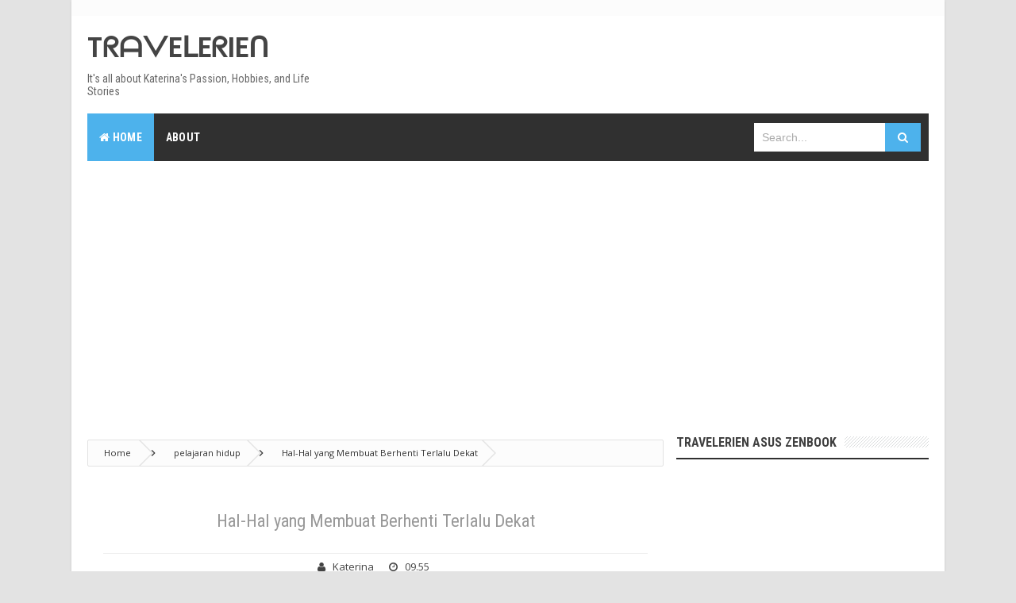

--- FILE ---
content_type: text/html; charset=UTF-8
request_url: https://www.travelerien.com/2021/05/hal-hal-yang-membuat-berhenti-terlalu-dekat.html
body_size: 57057
content:
<!DOCTYPE html>
<HTML class='ltr no-js rwd item' dir='ltr'>
<head>
<link href='https://www.blogger.com/static/v1/widgets/55013136-widget_css_bundle.css' rel='stylesheet' type='text/css'/>
<!-- [ Meta Tag SEO ] -->
<include expiration='7d' path='*.css'></include>
<include expiration='7d' path='*.js'></include>
<include expiration='3d' path='*.gif'></include>
<include expiration='3d' path='*.jpeg'></include>
<include expiration='3d' path='*.jpg'></include>
<include expiration='3d' path='*.png'></include>
<meta charset='utf-8'/>
<meta content='width=device-width, initial-scale=1' name='viewport'/>
<meta content='blogger' name='generator'/>
<meta content='text/html; charset=UTF-8' http-equiv='Content-Type'/>
<link href='https://www.blogger.com/openid-server.g' rel='openid.server'/>
<link href='https://www.travelerien.com/' rel='openid.delegate'/>
<link href='https://www.travelerien.com/2021/05/hal-hal-yang-membuat-berhenti-terlalu-dekat.html' rel='canonical'/>
<title>Hal-Hal yang Membuat Berhenti Terlalu Dekat - TᖇᗩᐯEᒪEᖇIEᑎ </title>
<meta content='' name='description'/>
<script type='application/ld+json'>{ "@context": "https://schema.org", "@type": "WebSite", "url": "https://www.travelerien.com/", "potentialAction": { "@type": "SearchAction", "target": "https://www.travelerien.com/?q={search_term}", "query-input": "required name=search_term" } }</script>
<meta content='Hal-Hal yang Membuat Berhenti Terlalu Dekat, TᖇᗩᐯEᒪEᖇIEᑎ : Hal-Hal yang Membuat Berhenti Terlalu Dekat, TᖇᗩᐯEᒪEᖇIEᑎ ' name='keywords'/>
<link href='https://www.travelerien.com/feeds/posts/default' rel='alternate' title='TᖇᗩᐯEᒪEᖇIEᑎ  - Atom' type='application/atom+xml'/>
<link href='https://www.travelerien.com/feeds/posts/default?alt=rss' rel='alternate' title='TᖇᗩᐯEᒪEᖇIEᑎ  - RSS' type='application/rss+xml'/>
<link href='https://www.blogger.com/feeds/7110631817621743986/posts/default' rel='alternate' title='TᖇᗩᐯEᒪEᖇIEᑎ  - Atom' type='application/atom+xml'/>
<link href='https://blogger.googleusercontent.com/img/b/R29vZ2xl/AVvXsEgWgnIQ-LB7UalcU8CwLMS3MgEhiLspFd8E60cvlBaJ4kzmbEx76hrBdnJmB8aPP6TfvQKQln4195hdTaD1l1TRRU3Ngqv7XRKqH4T6TdCVeE7xhdEGZDAPMPzHo_6YZxwCovjR1Vjrf9RM/s72-w640-c-h609/8+jenis+orang+yang+harus+segera+kamu+jauhi.jpg' rel='image_src'/>
<link href='https://www.travelerien.com/2021/05/hal-hal-yang-membuat-berhenti-terlalu-dekat.html' hreflang='x-default' rel='alternate'/>
<link href='/favicon.ico' rel='icon' type='image/x-icon'/>
<link href='https://www.blogger.com/profile/18067198578659302159' rel='publisher'/>
<link href='https://www.blogger.com/profile/18067198578659302159' rel='author'/>
<link href='https://www.blogger.com/profile/18067198578659302159' rel='me'/>
<meta content='t_IUeKIIY3OTOnRGMqoOR4U0qTr9Xug6DAPdc5tnTCM' name='google-site-verification'/>
<meta content='Wq-299LkCD_R5BA0MSoSnhoxdwYpGKCzoH3TdFjJOAc' name='msvalidate.01'/>
<meta content='Indonesia' name='geo.placename'/>
<meta content='Katerina' name='Author'/>
<meta content='general' name='rating'/>
<meta content='id' name='geo.country'/>
<!-- [ Social Media Meta Tag ] -->
<meta content='Hal-Hal yang Membuat Berhenti Terlalu Dekat' property='og:title'/>
<meta content='https://www.travelerien.com/2021/05/hal-hal-yang-membuat-berhenti-terlalu-dekat.html' property='og:url'/>
<meta content='article' property='og:type'/>
<meta content='TᖇᗩᐯEᒪEᖇIEᑎ ' property='og:site_name'/>
<meta content='' property='og:description'/>
<meta content='https://blogger.googleusercontent.com/img/b/R29vZ2xl/AVvXsEgWgnIQ-LB7UalcU8CwLMS3MgEhiLspFd8E60cvlBaJ4kzmbEx76hrBdnJmB8aPP6TfvQKQln4195hdTaD1l1TRRU3Ngqv7XRKqH4T6TdCVeE7xhdEGZDAPMPzHo_6YZxwCovjR1Vjrf9RM/w640-h609/8+jenis+orang+yang+harus+segera+kamu+jauhi.jpg' property='og:image'/>
<meta content='https://www.facebook.com/numberien' property='article:author'/>
<meta content='https://www.facebook.com/travelerien' property='article:publisher'/>
<meta content='345997880643828' property='fb:app_id'/>
<meta content='100004486303185' property='fb:admins'/>
<meta content='en_US' property='og:locale'/>
<meta content='en_GB' property='og:locale:alternate'/>
<meta content='id_ID' property='og:locale:alternate'/>
<meta content='summary' name='twitter:card'/>
<meta content='TᖇᗩᐯEᒪEᖇIEᑎ : Hal-Hal yang Membuat Berhenti Terlalu Dekat' name='twitter:title'/>
<meta content='Travelerien' name='twitter:site'/>
<meta content='Travelerien' name='twitter:creator'/>
<meta content='summary_large_image' name='twitter:card'/>
<link href='//ajax.googleapis.com' rel='dns-prefetch'/>
<link href='//www.google-analytics.com' rel='dns-prefetch'/>
<link href='//googleads.g.doubleclick.net' rel='dns-prefetch'/>
<link href='//www.googletagservices.com' rel='dns-prefetch'/>
<link href='//pagead2.googlesyndication.com' rel='dns-prefetch'/>
<link href='//maxcdn.bootstrapcdn.com' rel='dns-prefetch'/>
<link href='//adservice.google.ca' rel='dns-prefetch'/>
<link href='//adservice.google.com' rel='dns-prefetch'/>
<link href='//resources.blogblog.com' rel='dns-prefetch'/>
<link href='//fonts.googleapis.com' rel='dns-prefetch'/>
<link href='//1.bp.blogspot.com' rel='dns-prefetch'/>
<link href='//2.bp.blogspot.com' rel='dns-prefetch'/>
<link href='//3.bp.blogspot.com' rel='dns-prefetch'/>
<link href='//4.bp.blogspot.com' rel='dns-prefetch'/>
<link href='//disqus.com' rel='dns-prefetch'/>
<link href='//github.com' rel='dns-prefetch'/>
<link href='//cdn.rawgit.com' rel='dns-prefetch'/>
<link href='//fontawesome.com' rel='dns-prefetch'/>
<link href='//www.sharethis.com' rel='dns-prefetch'/>
<link href='//cdn.jsdelivr.net' rel='dns-prefetch'/>
<style id='page-skin-1' type='text/css'><!--
/*
Theme Name       : Vienna Mag Pro Responsive
Theme Publish    : 04 Juli 2015
Theme Update     : November 2021
Theme Version    : Style 1
Theme Base Color : White, Blue, and Black
Theme Layout     : 2 Column Boxed
Theme Designer   : Arlina Code
Designer URL     : www.arlinacode.com
Thanks to        : All supported
Theme License    : Pro Version
*/
/* CSS Body Layout */
#layout ul,body#layout div.section h4,#layout div.section h4,body#layout ul,body#layout .top-tab-widget-menu ul {display:none;}
#layout,#layout .widget-content,#layout .add_widget {border:none;}
#layout .add_widget a {color:#444;}
#layout:before {content:'Vienna Mag Pro';text-transform:uppercase;font-size:20px;color:#999;margin:0 0 20px 0;display:inline-block;font-weight:700;font-family:sans-serif;}
#layout #header-wrapper{min-height:0px;width:100%;margin:10px 0 0 0;}
#layout #footer-wrapper{padding:20px 0;overflow:visible;background:#f9f9f9;border-top:1px solid #ccc;}
#layout #footer-wrapper .add_widget {background-color:#8b9898;border:none;}
#layout #footer-wrapper .add_widget a,#layout div#mag-wrapper .add_widget a,#layout div#mag-wrapper2 .add_widget a {color:#fff;}
#layout #footer-wrapper .footer-column{width:33.33%;float:left}
#layout #footer-wrapper #column1,#layout #footer-wrapper #column2{margin:0}
#layout #footer-wrapper:before {content:'Footer Wrapper';text-transform:uppercase;font-size:16px;color:#aaa;margin:0 0 20px 0;display:inline-block;font-weight:700;font-family:sans-serif;}
#layout div#post-wrapper:before {content:'Post Wrapper';text-transform:uppercase;font-size:16px;color:#aaa;margin:0 0 20px 0;display:inline-block;font-weight:700;font-family:sans-serif;}
#layout #main-wrapper{width:70%;float:left}
#layout #sidebar-wrapper{width:30%;left:0;padding:0;float:right}
#layout #sidebar-wrapper:before {content:'Sidebar Wrapper';text-transform:uppercase;font-size:16px;color:#aaa;margin:0 0 20px 0;display:inline-block;font-weight:700;font-family:sans-serif;}
#layout .draggable-widget .widget-wrap2 {background:#c1cfd9;}
#layout #banner,#layout #banner2 {background-color:#5f6868;padding:20px 0!important;margin-bottom:20px;}
#layout #banner:before,#layout #banner2:before{content:'Ad Slot 970x90';font-size:13px;color:#fff;margin-bottom:20px;padding-bottom:5px;display:inline-block;font-weight:400;font-family:sans-serif}
#layout #banner .widget,#layout #banner2 .widget{width:80%;margin:5px auto!important;overflow:hidden;float:none}
#layout #banner .add_widget,#layout #banner2 .add_widget{width:80%;margin:5px auto!important;overflow:hidden;float:none}
#layout div#mag-wrapper .add_widget,#layout div#mag-wrapper2 .add_widget{background-color:#649fd0;border:none}
iframe#editorframe,#editorframe {width:980px!important;;}
body#layout div#post-wrapper,body#layout #post-wrapper,#layout #post-wrapper {float:left;width:70%;}
body#layout div.section,#layout div.section{background-color:transparent;border:0;font-family:sans-serif;margin:0;overflow:visible;padding:0;position:relative}
body#layout #viennapro-wrapper, body#layout .post-inner, body#layout .sidebar, body#layout .sidebar-two,body#layout #wrapper, body#layout .post-inner, body#layout .sidebar-inner {padding:0;}
body#layout #main{position:relative;background-color:#636798;padding:20px 10px!important;margin-bottom:20px;clear:both}
body#layout #main:before{content:'Recent Post';font-size:13px;color:#fff;margin-bottom:20px;padding-bottom:5px;display:block;font-weight:400;font-family:sans-serif}
body#layout .vita-list {float:left;width:79px;}
body#layout .header-wrapper {margin-top:0;}
body#layout #navigation {float:left;width:100%;}
body#layout .vita-list {float:left;width:100%;}
body#layout #header-wrapper {min-height:0px;width:100%;}
body#layout #header {width:30%;}
body#layout #header-right {width:70%;}
body#layout #vita-list-1, body#layout #vita-list-2, body#layout #vita-list-3 {width:33.3%;float:left;}
body#layout .add_widget {border:1px solid #ddd;}
body#layout #carousel {background-color:#f9aa4f;padding:20px 0!important;margin-bottom:20px;}
body#layout #carousel:before{content:'Slider';font-size:13px;color:#fff;margin-bottom:20px;padding-bottom:5px;display:inline-block;font-weight:400;font-family:sans-serif}
body#layout div#mag-wrapper,body#layout div#mag-wrapper2{width:100%;position:relative;display:inline-block;background-color:#78b9ef;padding:20px 0 !important;margin-bottom:20px;clear:both}
body#layout div#mag-wrapper:before,body#layout div#mag-wrapper2:before{content:'Mag Section';font-size:13px;color:#fff;margin-bottom:20px;padding-bottom:5px;display:block;font-weight:400;font-family:sans-serif}
body#layout #viennaprobox-1,body#layout #viennaprobox-2,body#layout #viennaprobox-3,body#layout #viennaprobox-4,body#layout #viennaprobox-5,body#layout #viennaprobox-6{width:48%;margin:4px;float:left;display:list-item;list-style:none}
body#layout #main,body#layout #main2{position:relative;background-color:#636798;padding:20px 10px !important;margin-bottom:20px;clear:both}
body#layout #main2{background-color:#84c0a0}
/* CSS Reset */
html,body,div,span,applet,object,iframe,h1,h2,h3,h4,h5,h6,p,blockquote,pre,a,abbr,acronym,address,big,cite,code,del,dfn,em,img,ins,kbd,q,s,samp,small,strike,strong,sub,sup,tt,var,b,u,i,center,dl,dt,dd,ol,ul,li,fieldset,form,label,legend,table,caption,tbody,tfoot,thead,tr,th,td,article,aside,canvas,details,embed,figure,figcaption,footer,header,hgroup,menu,nav,output,ruby,section,summary,time,mark,audio,video{margin:0;padding:0;border:0;font-size:100%;font:inherit;vertical-align:baseline;}
/* CSS HTML5 */
article,aside,details,figcaption,figure,footer,header,hgroup,menu,nav,section{display:block;}body{line-height:1;display:block;}*{margin:0;padding:0;}html{display:block;}ol,ul{list-style:none;}blockquote,q{quotes:none;}blockquote:before,blockquote:after,q:before,q:after{background:transparent;}table{border-collapse:collapse;border-spacing:0;}
/* CSS Framework */
*, *:before, *:after {-webkit-box-sizing:border-box;-moz-box-sizing:border-box;box-sizing:border-box;}
.navbar,.post-feeds,.feed-links{display:none;}
.section,.widget{margin:0 0 0 0;padding:0 0 0 0;}
strong,b{font-weight:bold;padding:0;transition:color 0.2s;}
strong,b:hover{left:-0.1em;content: '[';-webkit-transform: translateX(-100%);transform: translateX(-100%);}
cite,em,i{font-style:italic;}
a:link{color:#4db2ec;text-decoration:none;outline:none;transition:all 0.25s;}
a:visited{color:#303030;text-decoration:none;}
a:link:hover{color:#303030;text-decoration:none;}
a:visited:hover{color:#4db2ec;text-decoration:none;}
a img{border:none;border-width:0;outline:none;}
img{max-width:100%;vertical-align:middle;border:0;}
abbr,acronym{border-bottom:1px dotted;cursor:help;}
sup,sub{vertical-align:baseline;position:relative;top:-.4em;font-size:86%;}
sub{top:.4em;}small{font-size:86%;}
kbd {display:inline-block;border:1px solid #ccc;border-radius:4px;padding:0.1em 0.5em;margin:0 0.2em;box-shadow:0 1px 0px rgba(0,0,0,0.2), 0 0 0 2px #fff inset;background-color:#f7f7f7;}
mark{background-color:#ffce00;color:#182025;}
p,blockquote,pre,table,figure,hr,form,ol,ul,dl{margin:1.5em 0;}
hr{height:1px;border:none;background-color:#999;}
code,kbd,pre,samp{font-family:monospace,monospace;}
pre{white-space:pre;word-wrap:normal;overflow:auto;}
blockquote{position:relative;line-height:2;margin:15px 0;border-left:3px solid #c69f73;font-weight:400;padding:0 18px;color:#999;}
blockquote,blockquote div {-webkit-touch-callout: text!important;-webkit-user-select: text!important;-khtml-user-select: text!important;-moz-user-select: text!important;-ms-user-select: text!important;user-select: text !important;}
*:focus {outline:0!important;}
/* CSS Blog Heading */
h1,h2,h3,h4,h5,h6{font-weight:700;line-height:normal;margin:0 0 0.6em;}
h1{font-size:200%}
h2{font-size:180%}
h3{font-size:160%}
h4{font-size:140%}
h5{font-size:120%}
h6{font-size:100%}
/* CSS Form */
input,button,select,textarea{font-size:100%;line-height:normal;vertical-align:baseline;}
textarea{display:block;box-sizing:border-box;}
input::-webkit-input-placeholder,textarea::-webkit-input-placeholder,input:-moz-placeholder,textarea:-moz-placeholder,input.placeholder_text,textarea.placeholder_text{color:#888}[placeholder]:focus::-webkit-input-placeholder{transition:opacity .5s .5s ease;opacity:0}
/* Print Styling */
@media print {
*{background:transparent !important;color:#000 !important;box-shadow:none !important;text-shadow:none !important}
a,a:visited{text-decoration:underline}a[href]:after{content:" (" attr(href)")"}abbr[title]:after{content:" (" attr(title)")"}.ir a:after,a[href^="javascript:"]:after,a[href^="#"]:after{content:""}pre,blockquote{border:1px solid #999;page-break-inside:avoid}thead{display:table-header-group}tr,img{page-break-inside:avoid}img{max-width:100% !important}
@page {margin:0.5cm;}
p,h2,h3{orphans:3;widows:3}h2,h3{page-break-after:avoid}}
/* CSS List */
ul,dl{margin:.5em 0em .5em 3em}
ol{list-style:decimal outside}
ul{list-style:disc outside}
li{margin:.5em 0}
dt{font-weight:bold}
dd{margin:0 0 .5em 2em}
.post ul li span{position:relative;display:block;margin:0;padding:5px 8px;margin-bottom:10px;text-decoration:none;transition:all .3s;}
ol {counter-reset:li;list-style:none;font:15px 'Open Sans', 'lucida sans';padding:0;margin-bottom:4em;text-shadow:0 1px 0 rgba(255,255,255,.5);}
ol ol {margin: 0 0 0 2em;}
.post ol li{position:relative;display:block;padding:.4em .4em .4em .8em;
margin:.5em 0 .5em 2.5em;background:#fff;color:#666;text-decoration:none;
transition:all .3s ease-out;}
.post ol li:before {content:counter(li);counter-increment:li;position:absolute;left:-2.5em;
top:50%;margin-top:-1em;height:2em;width:2em;line-height:2em;text-align:center;}
/* CSS Post Table */
.post-body table td, .post-body table caption{border:1px solid #e6e6e6;padding:10px;text-align:left;vertical-align:top;}
.post-body table th {border:1px solid #009abf;padding:10px;text-align:left;vertical-align:top;}
.post-body table.tr-caption-container {border:1px solid #eee;}
.post-body th{font-weight:700;}
.post-body table caption{border:none;font-style:italic;}
.post-body table{}
.post-body td, .post-body th{vertical-align:top;text-align:left;font-size:13px;padding:3px 5px;border:1px solid #eee;}
.post-body td:hover{background:#fefefe;}
.post-body th{background:#00acd6;color:#fff;}
.post-body th:hover{background:#009fc6;}
.post-body td a{color:#444;}
.post-body td a:hover{color:#4db2ec;}
.post-body table.tr-caption-container td {border:none;padding:8px;}
.post-body table.tr-caption-container, .post-body table.tr-caption-container img, .post-body img {max-width:100%;height:auto;}
.post-body li {list-style-type:square;}
.post-body td.tr-caption {color:#666;font-size:80%;padding:0px 8px 8px !important;}
img {max-width:100%;height:auto;border:none;}
table {max-width:100%;width:100%;margin:1.5em auto;}
table.section-columns td.first.columns-cell{border-left:none}
table.section-columns{border:none;table-layout:fixed;width:100%;position:relative}
table.columns-2 td.columns-cell{width:50%}
table.columns-3 td.columns-cell{width:33.33%}
table.columns-4 td.columns-cell{width:25%}
table.section-columns td.columns-cell{vertical-align:top}
table.tr-caption-container{padding:4px;margin-bottom:.5em}
td.tr-caption{font-size:80%}
.widget ul {padding:0;}
/* CSS Global Wrapper */
body {background:#e3e3e3 none repeat scroll top left;margin:0;padding:0;color:#404040;font-family:'Open Sans';font-size:14px;font-weight:400;text-align:left;}
#viennapro-wrapper {max-width:1060px;margin:0 auto;padding:0;overflow:hidden;}
.post-inner {padding:15px 0 0 0;}
#header-wrapper {margin:20px;overflow:hidden;}
#header {float:left;width:100%;max-width:257px;}
.header-right {float:right;padding:0;overflow:hidden;margin:0;width:100%;
max-width:728px;}
#sidebar-wrapper {float:right;width:30%;margin:0 auto;}
.sidebar-inner {padding:15px 0;}
.header-wrapper2 {position:relative;z-index:999;}
.viennaprotop-wrapper {overflow:hidden;position:relative;}
.vitop-wrapper {padding:0 20px;position:relative;max-width:1060px;margin:0 auto;}
#footer-wrapper {text-align:left;overflow:hidden;margin:0;}
.footer {padding-bottom:.2em;}
.footer-bottom {min-height:40px;}
#footx1,#footx2,#footx3 {margin:0 .2%}
#footer-widgetpro .footer-widget {width:30.2%;float:left;margin-left:20px;}
#footer-widgetpro {max-width:1060px;overflow:hidden;margin:0 auto;}
#footer-wrapper .widget-content li {margin-left:-14px;}
#footer-wrapper .widget li {margin:5px 0 0 0;padding:5px 0 0 15px;display:block;}

--></style>
<style type='text/css'>
#comments .comments-content .icon.blog-author{
  width: 16px;
  height: 16px;
  margin-left: 5px;
  vertical-align: 1px;
  display: inline-block;
  background: url("data:image/svg+xml,%3Csvg viewBox='0 0 24 24' xmlns='http://www.w3.org/2000/svg'%3E%3Cpath d='M12,2A10,10 0 0,1 22,12A10,10 0 0,1 12,22A10,10 0 0,1 2,12A10,10 0 0,1 12,2M11,16.5L18,9.5L16.59,8.09L11,13.67L7.91,10.59L6.5,12L11,16.5Z' fill='%23118ff9'/%3E%3C/svg%3E") no-repeat center center;
}
/* CSS Fix */
#navbar-iframe,#ContactForm1,#ContactForm1 br,.quickedit,#Attribution1 {display:none;visibility:hidden}
.clear {clear:both;}
.clear:after {visibility:hidden;display:block;font-size:0;content:" ";clear:both;height:0;}
header,nav,section,aside,article,footer {display:block;}
form.searchform {margin:0;}
.widget ul {line-height:1.4em;}
.rich-snippet {padding:10px;margin:15px 0 0;border:3px solid #e6e6e6;font-size:12px;}
.status-msg-wrap {width:100%;margin:20px auto;}
.status-msg-body {padding:20px 2%;width:96%;background:#fff;}
.status-msg-border {border:none;opacity:1;width:auto;}
.status-msg-bg {background-color:#fff;}
.status-msg-hidden {padding:20px 2%;}
.rich-snippet {padding:10px;margin:15px 0 0;border:none;font-size:12px;}
#Profile1 .widget-content {display:inline-block;}
.Profile img {margin:0 10px 0 0;border-radius:5px;}
a.profile-name-link.g-profile,a.profile-link {color:#666;float:left;margin:0 0 5px 0;}
.profile-textblock {color:#666;}
.Profile .profile-datablock {margin:0 0 .5em;display:inline-block;}
span.post-count {font-size:11px;color:#666;}
#ArchiveList a.post-count-link, #ArchiveList a.post-count-link:link, #ArchiveList a.post-count-link:visited {text-decoration:none;color:#666;}
select#BlogArchive1_ArchiveMenu {width:100%;padding:10px;font-family:'Roboto Condensed';background:#fff;color:#999;border:1px solid #e6e6e6;border-radius:2px;text-transform:uppercase;}
select#BlogArchive1_ArchiveMenu:active, select#BlogArchive1_ArchiveMenu:focus {outline:none;box-shadow:none;}
select#BlogArchive1_ArchiveMenu:after {content:" ";position:absolute;top:50%;margin-top:-2px;
right:8px;width:0;height:0;border-left:5px solid transparent;border-right:5px solid transparent;border-top:5px solid #aaa;}
.CSS_LIGHTBOX {z-index:999999!important;}
.CSS_LIGHTBOX_BG_MASK_TRANSPARENT {opacity:.95!important;}

/* CSS Shortcodes */
.button{list-style:none;text-align:center;border:0;margin:10px;padding:2px;font-size:14px;clear:both;text-decoration:none;color:#fff}
.button ul {margin:0;padding:0}
.button li{display:inline;margin:5px;padding:0;list-style:none;}
.demo,.download{padding:10px 15px!important;color:#fff!important;font-weight:400;font-size:14px;font-family:'Open Sans',sans-serif;text-align:center;border-radius:2px;border:1px solid #209bbd;letter-spacing:1px;transition:background-color .2s ease-out}
.demo,.download {background-color:#26a8cc;}
.demo:hover,.download:hover {background-color:#fff;color:#26a8cc!important;}
.demo:before {content:'\f135';display:inline-block;font-weight:normal;vertical-align:top;margin-right:10px;width:16px;height:16px;line-height:24px;font-family:fontawesome;transform:rotate(0deg);transition:rotate .2s ease-out;}
.download:before {content:'\f019';display:inline-block;font-weight:normal;vertical-align:top;margin-right:10px;width:16px;height:16px;line-height:24px;font-family:fontawesome;transform:rotate(0deg);transition:rotate .2s ease-out;}
.demo:hover:before,.download:hover:before{transform:rotate(360deg);}
.first-letter{float:left;color:#f77c6a;font-size:75px;line-height:60px;padding-top:4px;padding-right:8px;padding-left:3px;font-family:Georgia}
.widget .post-body ul,.widget .post-body ol{line-height:1.5;font-weight:400;margin-bottom:0;}
.widget .post-body li{padding:0;line-height:1.5}
.su-clearfix:after,.su-clearfix:before{display:table;content:'';}
.su-clearfix:after{clear:both}
.su-tabs{margin:0 0 1.5em;padding:3px;border-radius:3px;background:#26a8cc}
.su-tabs-nav span{display:inline-block;margin-right:3px;padding:10px 15px;font-size:13px;min-height:40px;line-height:20px;border-top-left-radius:3px;border-top-right-radius:3px;color:#fff;cursor:pointer;transition:all .2s}
.su-tabs-nav span:hover{background:#2eb3d8}
.su-tabs-nav span.su-tabs-current{background:#fff;color:#333;cursor:default}
.su-tabs-nav span.su-tabs-disabled{opacity:.7;cursor:default}
.su-tabs-pane{padding:15px;font-size:13px;border-bottom-right-radius:3px;border-bottom-left-radius:3px;background:#fff;color:#333}
.su-tabs-vertical:after,.su-tabs-vertical:before{content:'';display:table}
.su-tabs-vertical:after{clear:both}.su-tabs-vertical .su-tabs-nav{float:left;width:30%}
.su-tabs-vertical .su-tabs-nav span{display:block;margin-right:0;border-radius:3px 0 0 3px}
.su-tabs-vertical .su-tabs-panes{float:left;width:70%}
.su-tabs-vertical .su-tabs-pane{border-radius:0 3px 3px 0}
.su-tabs-nav,.su-tabs-nav span,.su-tabs-pane,.su-tabs-panes{-webkit-box-sizing:border-box!important;-moz-box-sizing:border-box!important;box-sizing:border-box!important}
.su-spoiler{margin-bottom:1.5em}.su-spoiler .su-spoiler:last-child{margin-bottom:0}.su-accordion{margin-bottom:1.5em}
.su-accordion .su-spoiler{margin-bottom:.5em}
.su-spoiler-title{position:relative;cursor:pointer;min-height:20px;line-height:20px;padding:7px 7px 7px 34px;font-weight:700;font-size:13px}
.su-spoiler-icon{position:absolute;left:7px;top:7px;display:block;width:20px;height:20px;line-height:21px;text-align:center;font-size:14px;font-family:FontAwesome;font-weight:400;font-style:normal;-webkit-font-smoothing:antialiased}
.su-spoiler-content{padding:14px;transition:padding-top .2s}
.su-spoiler.su-spoiler-closed > .su-spoiler-content{height:0;margin:0;padding:0;overflow:hidden;border:none;opacity:0}
.su-spoiler-icon-plus .su-spoiler-icon:before{content:'\f068'}.su-spoiler-icon-plus.su-spoiler-closed .su-spoiler-icon:before{content:'\f067'}.su-spoiler-icon-plus-circle .su-spoiler-icon:before{content:'\f056'}.su-spoiler-icon-plus-circle.su-spoiler-closed .su-spoiler-icon:before{content:'\f055'}.su-spoiler-icon-plus-square-1 .su-spoiler-icon:before{content:'\f146'}.su-spoiler-icon-plus-square-1.su-spoiler-closed .su-spoiler-icon:before{content:'\f0fe'}.su-spoiler-icon-plus-square-2 .su-spoiler-icon:before{content:'\f117'}.su-spoiler-icon-plus-square-2.su-spoiler-closed .su-spoiler-icon:before{content:'\f116'}.su-spoiler-icon-arrow .su-spoiler-icon:before{content:'\f063'}.su-spoiler-icon-arrow.su-spoiler-closed .su-spoiler-icon:before{content:'\f061'}.su-spoiler-icon-arrow-circle-1 .su-spoiler-icon:before{content:'\f0ab'}.su-spoiler-icon-arrow-circle-1.su-spoiler-closed .su-spoiler-icon:before{content:'\f0a9'}.su-spoiler-icon-arrow-circle-2 .su-spoiler-icon:before{content:'\f01a'}.su-spoiler-icon-arrow-circle-2.su-spoiler-closed .su-spoiler-icon:before{content:'\f18e'}.su-spoiler-icon-chevron .su-spoiler-icon:before{content:'\f078'}.su-spoiler-icon-chevron.su-spoiler-closed .su-spoiler-icon:before{content:'\f054'}.su-spoiler-icon-chevron-circle .su-spoiler-icon:before{content:'\f13a'}.su-spoiler-icon-chevron-circle.su-spoiler-closed .su-spoiler-icon:before{content:'\f138'}.su-spoiler-icon-caret .su-spoiler-icon:before{content:'\f0d7'}.su-spoiler-icon-caret.su-spoiler-closed .su-spoiler-icon:before{content:'\f0da'}.su-spoiler-icon-caret-square .su-spoiler-icon:before{content:'\f150'}.su-spoiler-icon-caret-square.su-spoiler-closed .su-spoiler-icon:before{content:'\f152'}.su-spoiler-icon-folder-1 .su-spoiler-icon:before{content:'\f07c'}.su-spoiler-icon-folder-1.su-spoiler-closed .su-spoiler-icon:before{content:'\f07b'}.su-spoiler-icon-folder-2 .su-spoiler-icon:before{content:'\f115'}.su-spoiler-icon-folder-2.su-spoiler-closed .su-spoiler-icon:before{content:'\f114'}
.su-spoiler-style-default > .su-spoiler-title{padding-left:27px;padding-right:0}
.su-spoiler-style-default > .su-spoiler-title > .su-spoiler-icon{left:0}
.su-spoiler-style-default > .su-spoiler-content{padding:1em 0 1em 27px}
.su-spoiler-style-fancy{border:1px solid #ccc;background:#fff;color:#333}
.su-spoiler-style-fancy > .su-spoiler-title{border-bottom:1px solid #ccc;background:#f0f0f0;font-size:.9em}
.su-spoiler-style-fancy.su-spoiler-closed > .su-spoiler-title{border:none}
.su-spoiler-style-fancy > .su-spoiler-content{border-radius:10px}
.su-spoiler-style-simple{border-top:1px solid #ccc;border-bottom:1px solid #ccc}
.su-spoiler-style-simple > .su-spoiler-title{padding:5px 10px;background:#f0f0f0;color:#333;font-size:.9em}
.su-spoiler-style-simple > .su-spoiler-title>.su-spoiler-icon{display:none}
.su-spoiler-style-simple > .su-spoiler-content{padding:1em 10px;background:#fff;color:#333}
.su-row{clear:both;zoom:1;margin-bottom:1.5em}
.su-row:after,.su-row:before{display:table;content:''}
.su-row:after{clear:both}
.su-column{display:block;margin:0 4% 0 0;float:left;-webkit-box-sizing:border-box;-moz-box-sizing:border-box;box-sizing:border-box}
.su-column-last{margin-right:0}
.su-row .su-column{margin:0 0 0 4%}
.su-row .su-column.su-column-size-1-1{margin-left:0;margin-right:0}
.su-row .su-column:first-child{margin-left:0}
.su-column-centered{margin-right:auto!important;margin-left:auto!important;float:none!important}
.su-column embed,.su-column iframe,.su-column img,.su-column object{max-width:100%}
.su-column-size-1-1{width:100%}.su-column-size-1-2{width:48%}.su-column-size-1-3{width:30.66%}.su-column-size-2-3{width:65.33%}.su-column-size-1-4{width:22%}.su-column-size-3-4{width:74%}.su-column-size-1-5{width:16.8%}.su-column-size-2-5{width:37.6%}.su-column-size-3-5{width:58.4%}.su-column-size-4-5{width:79.2%}.su-column-size-1-6{width:13.33%}.su-column-size-5-6{width:82.66%}
.su-box{margin:0 0 1.5em;border-width:2px;border-style:solid}
.su-box-title{display:block;padding:.5em 1em;font-weight:700;font-size:1.1em}
.su-box-content{background-color:#fff;color:#444;padding:1em}
.su-box-style-soft .su-box-title{background-image:none;background-position:0 0;background-repeat:repeat-x}
.su-box-style-bubbles .su-box-title,.su-box-style-glass .su-box-title{background-image:none;background-position:0 50%;background-repeat:repeat-x}
.su-box-style-noise .su-box-title{background-image:none;background-position:0 0;background-repeat:repeat-x}
.su-note{margin:0 0 1.5em;border-width:1px;border-style:solid}
.su-note-inner{padding:1em;border-width:1px;border-style:solid}
.su-expand{margin:0 0 1.5em}
.su-expand-content{overflow:hidden}
.su-expand-link{margin-top:.5em;cursor:pointer}
.su-expand-link:hover{opacity:.7}.su-expand-link a,.su-expand-link a:active,.su-expand-link a:focus,.su-expand-link a:hover,.su-expand-link a:visited{display:inline;text-decoration:none;background:transparent;border:none}
.su-expand-link-style-default .su-expand-link a,.su-expand-link-style-default .su-expand-link a:hover{text-decoration:none}
.su-expand-link-style-underlined .su-expand-link span{text-decoration:underline}
.su-expand-link-style-dotted .su-expand-link span{border-bottom:1px dotted #333}
.su-expand-link-style-dashed .su-expand-link span{border-bottom:1px dashed #333}
.su-expand-link-style-button .su-expand-link a{display:inline-block;margin-top:.2em;padding:.2em .4em;border:2px solid #333}
.su-expand-link-more{display:none}
.su-expand-collapsed .su-expand-link-more,.su-expand-link-less{display:block}
.su-expand-collapsed .su-expand-link-less{display:none}
.su-expand-link i{display:inline-block;margin:0 .3em 0 0;vertical-align:middle;color:inherit}
.su-expand-link img{display:inline-block;width:1em;height:1em;margin:0 .3em 0 0;vertical-align:middle}
.su-accordion > :first-child,.su-box-content > :first-child,.su-column-inner > :first-child,.su-expand-content > :first-child,.su-note-inner > :first-child,.su-spoiler-content > :first-child{margin-top:0}
.su-accordion > :last-child,.su-box-content > :last-child,.su-column-inner > :last-child,.su-expand-content > :last-child,.su-note-inner > :last-child,.su-spoiler-content > :last-child,.su-tabs-pane > :last-child{margin-bottom:0}

/* CSS Outer Wrapper */
#viennapro-wrapper {background:#fff;max-width:1060px;margin:0 auto;padding:0 20px;overflow:hidden;-webkit-box-sizing:initial;-moz-box-sizing:initial;box-sizing:initial;box-shadow:0 0 3px #ccc;}

/* CSS Content Wrapper */
#content-wrapper {background-color:#fff;margin:10px auto;padding:0;word-wrap:break-word;}

/* CSS Top Menu Wrapper */
.viennaprotop-wrapper{background:#fcfcfc;position:relative;overflow:hidden;margin-left:-20px;margin-right:-20px;padding:10px 0;/* border-bottom: 1px solid #e3e3e3; border-top: 4px solid #4db2ec; */}
.header-wrapper2 {margin:0 auto;padding:0}
.top-menupro {display:none;visibility:hidden;margin:0 auto;float:left;padding:0;width:100%;background:transparent;}
.top-menupro ul {width:100%;padding:0;margin:0;text-align:left;}
.top-menupro li {list-style-type:none;float:left;padding:0;margin:0;}
.top-menupro li a{position:relative;color:#777;display:block;margin:0;padding:10px 14px;line-height:100%;transition:color .3s}
.top-menupro ul li:first-child a{margin-left:-20px;}
.top-menupro ul li a:active, .top-menupro ul li.highlight a {text-decoration:none;}
.top-menupro ul li a:hover {color:#4db2ec;text-decoration:none;}
.top-menupro li.doremifa {float:right;margin-left:3px;}
.top-menupro li.doremifa a{padding:0;width:32px;height:32px;line-height:32px;text-align:center}
.top-menupro li.doremifa a i{text-align:center;color:#777;}
.top-menupro li.doremifa a:hover i{color:#fff;}
.top-menupro li.doremifa.join{background:#f29400;margin-right:-20px;}
.top-menupro li.doremifa.instagram{background:#406f94;}
.top-menupro li.doremifa.gplus{background:#f20000;}
.top-menupro li.doremifa.twitter{background:#00baff;}
.top-menupro li.doremifa.facebook{background:#516ca4;}
.top-menupro li.doremifa a i,.top-menupro li.doremifa a:hover i{color:#fff;}
.top-menupro a#pull {display:none;}

/* CSS Header Wrapper */
#header-wrapper {margin:20px auto;padding:0;overflow:hidden;max-width:1060px;overflow:hidden;}
#header {float:left;width:100%;max-width:320px;color:#444;margin:0;}
#header h1, #header h2, #header p {font-family:'Roboto Condensed';font-size:250%;font-weight:700;color:#444;text-transform:uppercase;}
#header a {color:#444;text-decoration:none;transition:all 0.3s ease-out;}
#header a:hover {color:#4db2ec;}
#header .description {font-size:100%;font-weight:400;color:#666;text-transform:none;line-height:normal;margin:0;}
.header img {display:block;}
.header-right {float:right;padding:0;overflow:hidden;margin:0;width:100%;
max-width:728px;}
.header-right img {display:block;}
.Header h1,.Header h2 {margin-bottom:10px;}

/* CSS Main Menu */
.slide-menu {display:none;background:#4db2ec;padding:0 15px;height:60px;line-height:60px;color:#fff!important;}
.slide-menu:hover {background:#4db2ec;}
#nav{font-family:'Roboto Condensed';font-size:14px;text-transform:uppercase;letter-spacing:.3px;font-weight:700;background:#303030;height:60px;line-height:60px;margin:0 auto;-webkit-box-sizing:initial;-moz-box-sizing:initial;box-sizing:initial}
.vienna-menupro {background:#303030;list-style:none;margin:0 0 0 0;float:left;}
.vienna-menupro:before,.vienna-menupro:after {content: " ";display:table;}
.vienna-menupro:after {clear:both;}
.vienna-menupro ul {list-style:none;margin:0 0 0 0;width:12em;}
.vienna-menupro a {display:block;padding:0 15px;}
.vienna-menupro li {position:relative;margin:0 0;}
.vienna-menupro > li {float:left;}
.vienna-menupro > li > a {display:block;height:60px;line-height:60px;color:#fff;}
.vienna-menupro > li > a.active {background:#4db2ec;}
.vienna-menupro > li:hover > a {background:#48a5da;color:#fff;}
.vienna-menupro li ul {background:#fff;display:block;position:absolute;left:0;top:70%;z-index:10;visibility:hidden;opacity:0;box-shadow:0 0 5px rgba(0,0,0,0.1);transition:all .3s;}
.vienna-menupro li li ul {left:100%;top:-1px;}
.vienna-menupro > li.hover > ul {visibility:visible;opacity:1;top:100%;}
.vienna-menupro li li.hover ul {visibility:visible;opacity:10;}
.vienna-menupro li li a {display:block;color:#444;position:relative;z-index:100;height:46px;line-height:46px;font-weight:400;text-transform:none;transition:initial;}
.vienna-menupro li li a:hover {background:#4db2ec;color:#fff;}
.vienna-menupro li li li a {background:#fff;z-index:20;color:#444;}
.vienna-menupro li .parent:after {content: "\f0d7";font-family:FontAwesome;font-style:normal;font-weight:normal;text-decoration:inherit;padding-left:6px;color:#ccc;}
.vienna-menupro li:hover .parent:after{color:#fff;}
.vienna-menupro li:hover ul li .parent:after {content: "\f0da";font-family:FontAwesome;font-style:normal;font-weight:normal;text-decoration:inherit;padding-left:6px;color:#ccc;float:right;}
.vienna-menupro li ul li .parent:hover:after {color:#fff;}
#search-form {background:#303030;float:right;margin:0 0;width:230px;}
#search-form table {width:100%;margin:0 0 0 0;}
#search-form td.search-box {padding-right:30px;}
#search-form input#search-box[type="text"] {background:#fff;height:36px;line-height:36px;margin:5px 0 5px 10px;padding:0 10px;width:99%;color:#aaa;border:0;-webkit-box-sizing:initial;-moz-box-sizing:initial;box-sizing:initial;}
#search-form input#search-button[type="submit"] {font-family:FontAwesome;background:#4db2ec;color:#fff;height:36px;line-height:36px;margin:5px 10px 5px -2px;padding:0 16px;border:0;outline:none;transition:all 0.25s;-webkit-box-sizing:initial;-moz-box-sizing:initial;box-sizing:initial;}
#search-form input#search-button[type="submit"]:hover{background:#48a5da;cursor:pointer;}
#search-form input#search-box[type="text"]:focus {background:#fff;color:#444;outline:none;}

/* CSS Post Wrapper */
.post-body ul, .post-body div, .post-body li{-webkit-touch-callout: none;-webkit-user-select: none;-khtml-user-select: none ;-moz-user-select: none ;-ms-user-select: none ;user-select: none;}
#post-wrapper {background:transparent;color:#444;float:left;width:68.5%;margin:15px 0;}
.post-inner {padding:15px 0 0 0;}
.breadcrumbs{position:relative;background:none repeat scroll 0 0 #fcfcfc;border:1px solid #e3e3e3;border-radius:2px;font-size:80%;height:22px;line-height:22px;margin-bottom:10px;margin-top:1px;overflow:hidden;padding:5px;-webkit-box-sizing:initial;-moz-box-sizing:initial;box-sizing:initial;}
.breadcrumbs>span {position:relative;padding:10px 15px;}
.breadcrumbs>span:last-child{background:none repeat scroll 0 0 transparent;color:#333}
.breadcrumbs a{color:#333}
.breadcrumbs a:hover{color:#7fa8f0}
.breadcrumbs>span:before, .breadcrumbs>span:after {z-index:1;content: " ";border:19px solid transparent;height:0;width:0;right:-27px;top:-1px;position:absolute;border-left-color:#ddd;}
.breadcrumbs>span:before {border-left-color:#e3e3e3;}
.breadcrumbs>span:after {float:left;border-left-color:#fcfcfc;right:-24px;border-width:18px;top:0;}
.breadcrumbs svg{width:16px;height:16px;vertical-align:-4px}.breadcrumbs svg path{fill:#333}.homebread{margin:0 2px 0 0}
.post {position:relative;background:#fff;margin:0;padding:20px;}
.post-body{line-height:1.7em;color:#444;margin-top:15px;font-size:15px;}
.post-body img {max-width:95%;margin:0 auto;height:auto;}
h3.post-title, h2.post-title, h1.post-title {font-family:'Roboto Condensed',sans-serif;font-size:20px;font-weight:400;text-align:center;padding:15px;}
h3.post-title a, h2.post-title a, h1.post-title a, h2.post-title, h1.post-title {color:#999;}
h3.post-title a:hover, h2.post-title a:hover, h1.post-title a:hover {color:#4db2ec!important;}
.viennapro-info {background:transparent;margin-top:5px;margin-bottom:5px;color:#fff;font-size:12px;text-align:left;padding:0;box-shadow:none;}
.viennapro-info a {display:inline;background:transparent;color:#666;padding:4px 6px 4px 6px;transition:all .3s ease-out;}
.viennapro-info a:hover {color:#4db2ec;}
.author-info, .time-info, .comment-info, .label-info, .review-info {margin-right:0;display:inline-block;color:#666;padding:10px 5px;}
.timestamp-link abbr {border-bottom:none;text-decoration:none}
.pagenext{padding:15px 0;background:#fff;}
.pagenext-kiri{width:50%;float:left;margin:0;text-align:left;color:#4399cd;transition:all .3s ease-out;}
.pagenext-kanan{width:50%;float:right;margin:0;text-align:right;color:#4399cd;border-left:1px solid #ddd;transition:all .3s ease-out}
.pagenext-kanan:hover .pager-title-left,.pagenext-kiri:hover .pager-title-left{color:#444!important;}
.pagenext-kiri a,.pagenext-kanan a{color:#666;}
.pagenext-kanan a:hover,.pagenext-kiri a:hover{color:#444!important;}
.pagenext-kiri a,.pagenext-kanan a,.current-pageleft,.current-pageright{font-size:14px;font-family: 'Roboto Condensed',Helvetica,Arial,sans-serif;font-weight:400;background:none;text-decoration:none}
.current-pageleft{padding:0 0 0 15px;}
.current-pageright{padding:0 15px 0 0;}
.pager-title-left{font-size:22px;font-weight:700;text-transform:uppercase;transition:all .3s ease-out}
.isipagenext-kiri{margin:0}
.isipagenext-kanan{margin:5px 10px 10px}
#blog-pager-newer-link{float:left;padding:0 0 0 15px;}
#blog-pager-older-link{float:right;padding:0 15px 0 0;}
.blog-pager,#blog-pager{clear:both;text-align:center}
.feed-links{clear:both;line-height:2.5em;}
span.post-author.vcard {visibility:hidden;width:0;height:0;}
.post-header, .post-footer {line-height:initial;width:0;height:0;}

/* Comments */
.comments-line,.comments-line-c{background:#fff;position:relative;margin:20px auto 0 auto;padding:20px}.comments-info-th{position:relative;color:#ff7675;background:#fff;display:table;padding:3px 12px;font-size:14px;font-weight:600;margin:auto;border:2px solid;text-align:center;border-radius:3px}.comments-line-c{text-align:center;margin-bottom:6px}
#comments{background:#fff;position:relative;margin:20px auto 0 auto;padding:20px}#comments h4{z-index:2;position:relative;margin:0 auto;color:#fff;background:#e74c3c;display:inline-block;padding:5px 16px;font-size:16px;font-weight:600;border-radius:5px}#comment_block{position:relative}.comment_avatar_wrap{width:42px;height:42px;background:rgba(0,0,0,0.01);text-align:center;margin-bottom:20px;border-radius:100%}#comments .avatar-image-container{float:left;width:42px;height:42px;max-width:42px;max-height:42px;padding:0;margin-top:5px;border-radius:3px}#comments .avatar-image-container img{width:42px;height:42px;max-width:42px;max-height:42px;background:url(https://4.bp.blogspot.com/-ZyjdBPHOsAI/XKGTPhqb__I/AAAAAAAAikk/J4eBnS0aOF4roNlfQxnijficWer7U7cdwCLcBGAs/s1600/Anonim.png) no-repeat;border-radius:99em}.comment_name a{padding:5px 0 0 0;font-size:1.1rem;color:#1277cb}.comment_admin .comment_name{font-weight:600;font-size:1.1rem}.comment_admin .comment_date{font-weight:normal;font-size:11px}.comment_name{font-weight:600;position:relative}.comment_service{margin-top:5px}.comment_date{color:#98a5d5;float:right;font-size:11px;font-weight:normal;margin-top:-3px}.comment_inner{margin:12px 0}.comment_child .comment_wrap{padding-left:7%}#comments .comment-block{background:#fff;box-shadow:0 0 0 3px rgba(0,0,0,0.05);margin:5px 0 15px;color:#222;line-height:1.3em;border-radius:10px;position:relative;max-width:100%;margin-left:56px;padding:20px;transition:all .3s}#comments .comment-block:hover{box-shadow:0 0 0 3px #fab1a0}#comments .comment-block .comment-content{line-height:1.5em;margin:5px 0 0 0;color:#222;font-size:14px;word-wrap:break-word;padding:10px 0}#comments .comment-reply,#comments .comment-actions a{overflow:hidden;display:inline-block;margin-top:10px;color:#888;text-align:center;text-decoration:none;font-size:12px}#comments .comment-reply:hover,#comments .comment-actions a:hover{color:#222}#comments .datetime a{color:#888;float:right;font-size:11px;font-weight:normal;text-decoration:none}#comments .inline-thread{padding:0 0 0 1em}#comments .thread-toggle{display:inline-block;color:#999;text-align:center;text-decoration:none;font-size:12px}#comments .thread-toggle a{color:#999}.unneeded-paging-control{display:none}.comment-form{max-width:100%;!important}#comment-editor{width:100%!important;background:transparent}.comment_form a{text-decoration:none;text-transform:uppercase;font-size:15px}.comment_reply_form{padding:0 0 0 70px}.comment_reply_form .comment-form{width:99%}.comment_emo_list{padding:0 15px 15px 15px;overflow:hidden;display:inline-block;border-radius:5px;color:#7f8c8d;margin:0 0 5px 0}.comment_emo_list .item{float:left;display:inline-block;text-align:center;overflow:hidden;margin:15px 15px 0 0}.comment_emo_list span{display:block;font-weight:bold;font-size:10px;letter-spacing:.5px}.comment_youtube{max-width:100%!important;width:400px;height:225px;display:block;margin:auto}.comment_img{max-width:100%!important}.deleted-comment{padding:10px 10px 10px 10px;display:block;color:rgba(255,255,255,.8)}.comment_header{width:50px}#respond{overflow:hidden;padding-left:10px;clear:both}.comment-delete img{float:right;margin-left:15px;margin-top:3px;margin-right:10px}iframe{border:none;overflow:hidden}.small-button1 a{display:none;margin:10px 0 0 0;text-decoration:none;text-transform:none;font-size:13px;color:#fff;padding:4px 10px;cursor:pointer;background:#e74c3c;border-radius:3px;transition:all .3s}.small-button1:hover a{background:#222;color:#fff}span.small-button1{text-align:left;display:inline-block}.comments .comments-content .comment-thread ol{margin:0}.comment_emo_list img.comment_emo{width:18px;height:18px;margin:0 0 5px 0}.comment_author_flag{display:none}#comments img.comment_emo{width:18px;height:18px;margin:0 3px 3px 3px}#comments .comments-content .user a{color:#222}.comment-form p{margin:0}#backlinks-container{display:none}
@media screen and (max-width:768px){
#comments .comment-block{margin:0 auto}#comments .comments-content .comment-replies{margin-left:10px}#comments .avatar-image-container,#comments .datetime a,.related-post-style-2 .related-post-item-summary{display:none}}

/* CSS Sidebar Wrapper */
#sidebar-wrapper {background:transparent;float:right;width:30%;margin:0 auto;}
.sidebar-inner {padding:15px 0;}
.sidebar .widget-content,.sidebar-two .widget-content {padding:15px 0;}
.sidebar h2,.sidebar-two h2,.sidebar h3,.sidebar-two h3{overflow:hidden;position:relative;font-family:'Roboto Condensed';font-size:16px;font-weight:700;padding:10px 0;margin:0;text-transform:uppercase;display:block;background:#fff;border-bottom:2px solid #303030;transition:All .3s ease-out}
.sidebar h2:after,.sidebar-two h2:after,.sidebar h3:after,.sidebar-two h3:after{content:'';display:inline-block;position:absolute;height:14px;top:0;margin:12px 0 12px 10px;width:100%;background:url(https://blogger.googleusercontent.com/img/b/R29vZ2xl/AVvXsEgnSMDApJB9JF0nIb_hIJzUdpd0Ar7tiXG-cxN7UHW4NSgr_wvA8gs7eeTaCkUMF5RLNL4HbCXnEZEza4na_4aB0kBOFVJCJdD1x3FtzBKHYvxn9-8uBRSyBo0KqOqjDh9RVKBqIBMau2HF/s1600/repeat-bg.png)repeat}
.vita-list h2, .vita-list h3{font-family:'Roboto Condensed';font-size:16px;font-weight:400;color:#444;padding:0;text-transform:uppercase;display:block;background:#fff;transition:All 0.3s ease-out;}
.sidebar .widget,.sidebar-two .widget {background:#fff;margin:0 0 15px;}
.sidebar ul, .sidebar ol,.sidebar-two ul, .sidebar-two ol {list-style-type:none;margin:0;padding:15px 0;padding-top:5px;}
.sidebar li,.sidebar-two li {margin:5px 0;padding:0;}

/* CSS viprotabs */
.viprotabs, .vita-list {margin:0;}
.viprotabs .vita-list {padding:0;}
.viprotabs-menu {padding:0;margin:0;border-bottom:2px solid #303030;}
.viprotabs-menu li{margin:0;text-transform:uppercase;list-style:none;text-align:center;display:inline-block;background:#fff;color:#444;cursor:pointer;position:relative;line-height:40px;font-weight:700;font-size:13px}
.viprotabs-menu li:hover {color:#4db2ec;}
.viprotabs-menu .active-tab span{text-align:center;display:inline-block;padding:2px 12px 0;background-color:#303030;color:#fff}
.viprotabs-menu li span{display:block;padding:2px 12px 0}
.viprotabs-menu li:before {display:none;font-family:Fontawesome;text-align:center;font-size:16px;padding:2px 15px 0;}
.viprotabs-menu li:nth-child(1):before {content:'\f09e';}
.viprotabs-menu li:nth-child(2):before {content:'\f006';}
.viprotabs-menu li:nth-child(3):before {content:'\f0e6';}
.viprotabs-content {padding:5px 0;background:#fff;margin-bottom:15px}
.viprotabs-content .sidebar li {margin:0;padding:0;}
.viprotabs-content .widget li {background:#fff;float:none!important;}
.viprotabs-content .widget ul {background:#fff;overflow:visible;}

/* CSS Popular Post */
.item-snippet {display:none;}
.PopularPosts .item-thumbnail {float:right;margin:0;}
#PopularPosts1 h2,#PopularPosts2 h2 {margin:0;}
.PopularPosts .popular-posts ul li{list-style:none;overflow:hidden;padding:0;margin:10px 0;}
#PopularPosts1 .popular-posts,#PopularPosts2 .popular-posts {position:relative;}
.PopularPosts ul {counter-reset:trackit;}
.popular-posts ul li div.item-thumbnail-only:before{content:"0"counters(trackit,"");float:left;width:50px;height:100px;text-align:center;line-height:100px;font-size:2em;font-weight:500;text-decoration:overline;color:#aaa}
.popular-posts ul li:hover div.item-thumbnail-only:before{content:'\f115';font-family:Fontawesome;text-decoration:none;color:#4db2ec}
.PopularPosts .popular-posts ul li .item-content {counter-increment:trackit;}
div.item-thumbnail-only {counter-increment:trackit;}
.PopularPosts .popular-posts ul li a {color:#444;transition:all .3s}
.PopularPosts .popular-posts ul li a:hover {color:#4db2ec}
.PopularPosts .item-title{display:table-cell;vertical-align:middle;height:100px;line-height:normal;text-overflow:ellipsis;padding:0 10px 0 0}
.PopularPosts .item-thumbnail img {display:block;float:left;width:100px;height:auto;padding:0;}
.popular-posts ul {padding-left: 0;margin-left:0}
#footer-wrapper .popular-posts ul li:nth-child(n+4) {display:none;}
#footer-wrapper .popular-posts ul li {border-bottom-color:#4f4f4f;background:#262525;}
#footer-wrapper .popular-posts ul li:nth-child(3) {border-bottom:0;}
.makesticking{background:none!important;position:fixed;top:15px;z-index:20;-webkit-transform:translateZ(0);}
#PopularPosts2 .widget-content {padding:0;margin:auto;}

/* CSS Footer Wrapper */
#footer-wrapper{position:relative;z-index:21;text-align:left;overflow:hidden;background:#303030;margin:0;padding:15px 0 0;margin-top:20px;margin-left:-20px;margin-right:-20px;border-top:4px solid #4db2ec;}
#footer-widgetpro .footer-widget {width:30.2%;float:left;margin-left:20px;padding-top:10px;padding-bottom:15px;}
#footer-widgetpro {max-width:1060px;overflow:hidden;margin:0 auto;}
#footer-wrapper h2,#footer-wrapper h3 {position:relative;font-size:15px;font-weight:700;color:#f0f2f4;padding:10px 0;text-transform:uppercase;display:block;border-bottom:2px solid #404040;}
#footer-wrapper h2:after,#footer-wrapper h3:after{content:"";position:absolute;bottom:-2px;left:0;width:110px;height:2px;background:#4db2ec}
#footer-wrapper .widget-content {text-align:left;font-family:'Open Sans',Helvetica;margin:20px 0 15px;color:#f1f1f1;}
#footer-wrapper .widget-content li {margin-left:-14px;color:#f1f1f1}
#footer-wrapper .widget li {margin:5px 0 0 0;padding:5px 0 0 0;display:block;}
.footer li a {padding-top:0;padding-right:0;line-height:2em;font-size:13px;
font-weight:400;font-family:'Open Sans',Helvetica;color:#f1f1f1;margin:0}
.footer li a:hover {color:#fff;}
#footer-last{overflow:hidden;background:#252525;padding:15px;margin:15px 0 0}
.vieleftcredit {float:left;margin:10px;color:#ccc;font-size:13px;font-weight:400;}
#vierightcredit {float:right;margin:10px;color:#ccc;font-size:13px;font-weight:400;}
.vieleftcredit a,#vierightcredit a {color:#ccc;text-decoration:none;}
.vieleftcredit a:hover,#vierightcredit a:hover {color:#fff;text-decoration:none;}
.footer {font-weight:400;padding-bottom:.2em;}
.footer-bottom {min-height:40px;}
#footx1,#footx2,#footx3 {margin:0 .2%}
.footer {font-weight:400;padding-bottom:.2em;}
a.vierightcredit-social{display:inline-block;margin:0 5px;font-family:FontAwesome;font-size:1.3em;}

/* CSS label */
.widget-content.cloud-label-widget-content {display:inline-block;width:100%;}
.label-size-1,.label-size-2,.label-size-3,.label-size-4,.label-size-5 {font-size:100%;opacity:1}
.cloud-label-widget-content{text-align:left;padding:10px;}
.label-count {white-space:nowrap;display:inline-block;}
#sidebar-wrapper .widget-content.list-label-widget-content {padding:0;}
#sidebar-wrapper .Label li{position:relative;background:#fff;color:#444;padding:0;margin:0;text-align:left;width:100%;border-bottom:0;transition:all .3s ease-out}
#sidebar-wrapper .Label li:first-child{border-top:0;}
#sidebar-wrapper .Label li:last-child{border-bottom:0;}
#sidebar-wrapper .Label li:hover {background:#fff;color:#4db2ec;}
#sidebar-wrapper .Label li:before {content:"";position:absolute;width:0;height:100%;background:#4fafe9;transition:all .2s ease-in-out;}
#sidebar-wrapper .Label li:hover:before {width:100%;}
#sidebar-wrapper .Label li a{padding:0 0 0 20px;display:block;position:relative;line-height:42px;color:#787878;text-decoration:none;transition:all .3s ease-out}
#sidebar-wrapper .Label li a:hover {color:#fff;}
#sidebar-wrapper .Label li span{float:right;height:42px;line-height:42px;width:42px;text-align:center;display:inline-block;background:#4fafe9;color:#fff;position:absolute;top:0;right:0;z-index:2}
#sidebar-wrapper .Label li:nth-child(1) span,#sidebar-wrapper .Label li:nth-child(1):before,#sidebar-wrapper .Label li:nth-child(7) span,#sidebar-wrapper .Label li:nth-child(7):before {background:#ca85ca;}
#sidebar-wrapper .Label li:nth-child(2) span,#sidebar-wrapper .Label li:nth-child(2):before,#sidebar-wrapper .Label li:nth-child(8) span,#sidebar-wrapper .Label li:nth-child(8):before {background:#e54e7e;}
#sidebar-wrapper .Label li:nth-child(3) span,#sidebar-wrapper .Label li:nth-child(3):before,#sidebar-wrapper .Label li:nth-child(9) span,#sidebar-wrapper .Label li:nth-child(9):before {background:#61c436;}
#sidebar-wrapper .Label li:nth-child(4) span,#sidebar-wrapper .Label li:nth-child(4):before,#sidebar-wrapper .Label li:nth-child(10) span,#sidebar-wrapper .Label li:nth-child(10):before {background:#f4b23f;}
#sidebar-wrapper .Label li:nth-child(5) span,#sidebar-wrapper .Label li:nth-child(5):before,#sidebar-wrapper .Label li:nth-child(11) span,#sidebar-wrapper .Label li:nth-child(11):before {background:#46c49c;}
#sidebar-wrapper .Label li:nth-child(6) span,#sidebar-wrapper .Label li:nth-child(6):before,#sidebar-wrapper .Label li:nth-child(12) span,#sidebar-wrapper .Label li:nth-child(12):before {background:#607ec7;}
#sidebar-wrapper .label-size{position:relative;display:block;float:left;margin:0 4px 4px 0;font-size:13px;transition:all 0.3s;}
#sidebar-wrapper .label-size a{background:#fff;background-image:linear-gradient(to bottom,rgba(255,255,255,1)0,rgba(250,250,250,1)70%,rgba(246,246,246,1)99%,rgba(246,246,246,1)100%);display:inline-block;color:#444;padding:5px 8px;font-weight:400;border:1px solid #e3e3e3;background-repeat:repeat-y;background-size:100% 90px;background-position:0 -30px;transition:all .3s}
#sidebar-wrapper .label-count{opacity:0;visibility:hidden;font-size:85%;display:inline-block;position:absolute;top:-10px;right:-10px;background:#4fafe9;color:#fff;white-space:nowrap;padding:0;width:22px;height:22px;line-height:22px;border-radius:100%;text-align:center;z-index:1;transition:all .3s}
#sidebar-wrapper .label-size:hover .label-count{opacity:1;visibility:visible;top:-5px}
#sidebar-wrapper .label-size a:hover{color:#444;background-image:linear-gradient(to bottom,rgba(255,255,255,1)0,rgba(250,250,250,1)18%,rgba(255,255,255,1)99%,rgba(255,255,255,1)100%);background-position:0 0}
#footer-wrapper .Label li {background:transparent;float:left;padding:5px;margin:0;text-align:left;width:45%;transition:all .3s ease-out;}
#footer-wrapper .Label li:hover {color:#fff;}
#footer-wrapper .Label li a {color:#eee;transition:all .3s ease-out;}
#footer-wrapper .Label li a:hover {color:#fff;}
#footer-wrapper .Label li span{float:right;color:#eee;margin:0;padding:4px 6px;text-align:center;font-size:14px;font-weight:400;border-radius:2px;}
#footer-wrapper .Label li span:hover{color:#fff}
#footer-wrapper .label-size{position:relative;background:#404040;color:#fff;display:block;float:left;margin:0 1px 1px 0;font-size:14px;transition:all 0.4s;}
#footer-wrapper .label-size a {display:inline-block;color:#fff;padding:6px 8px;font-weight:400;}
#footer-wrapper .label-size a:hover {background:#222;color:#fff;transition:all 0.2s;}
font-style:normal;font-weight:normal;text-decoration:none;color:#fff;transition:initial;}
#footer-wrapper .label-size:hover, #footer-wrapper-inner .label-size:hover{background:#4db2ec;color:#fff;}
#footer-wrapper .label-count{opacity:0;visibility:hidden;font-size:85%;display:inline-block;position:absolute;top:-10px;right:-10px;background:#fb4646;color:#fff;white-space:nowrap;padding:0;width:22px;height:22px;line-height:22px;border-radius:100%;text-align:center;z-index:1;transition:all .3s}
#footer-wrapper .label-size:hover .label-count{opacity:1;visibility:visible;top:-5px}

/* CSS Ad Slot Wrapper */
.banner,.banner2 {margin:0 auto;text-align:center;overflow:hidden;}
.banner .widget,.banner2 .widget {width:100%;max-width:100%;margin:0 auto;background:transparent;text-align:center;overflow:hidden;padding-top:15px;padding-bottom:15px;}
.banner img, .banner iframe,.banner2 img, .banner2 iframe{display:block;margin:0 auto;text-align:center;}
.kotak_iklan {text-align:center;margin:0 auto;transition:all 1s ease-out;}
.kotak_iklan .sidebar .widget-content,.kotak_iklan .sidebar-two .widget-content{padding:0;border:0;}
.kotak_iklan .sidebar .widget {margin-bottom:0;padding:0;}
.kotak_iklan img {background:#fff;text-align:center;margin:0 auto;padding:4px;border:1px solid transparent!important;transition: all 0.6s ease-out;}
.kotak_iklan  img:hover {background:#f9f9f9;border:1px solid #e6e6e6;}
.kotak_iklan2 {text-align:center;margin:0 auto;transition:all 1s ease-out;}
.kotak_iklan2 .sidebar .widget-content,.kotak_iklan2 .sidebar-two .widget-content{padding:0;background:#f2f6f7;box-shadow:0 1px 2px 0 rgba(0,0,0,0.1);border:0;}
.kotak_iklan2 .sidebar .widget,.kotak_iklan2 .sidebar-two .widget {margin-bottom:0;padding:0;}
.kotak_iklan2  img {text-align:center;transition:all 1s ease-out;}
.kotak_iklan2  img:hover {transition:all .5s ease-out;}

/* CSS Follow by email */
.post-body .follow-by-email-inner{position:relative;margin-top:20px;display:none;visibility:hidden;background:#4399cd;padding:20px;color:#fff;box-shadow:inset 0 0 0 1px #3788b9;}
.post-body .follow-by-email-inner:before{content:" Never miss our latest news, subscribe here for free ";font-family:'Roboto Condensed';display:table;font-size:16px;font-weight:400;margin:auto}
.post-body input.follow-by-email-address{position:relative;float:right;background:#fff;color:#444;border:0;font-size:14px;height:42px;line-height:42px;padding-left:15px;transition:all .2s}
.post-body input.follow-by-email-address:focus {outline:none;color:#444;}
input.follow-by-email-submit{background:#5cb6ed;color:#fff;cursor:pointer;font-size:15px;height:42px;line-height:42px;width:80px;z-index:0;border:0;margin-left:-2px;transition:all .2s}
input.follow-by-email-submit:hover {outline:none;background:#3683b2;color:#fff;}
.post-body .tabletd1 {width:auto;}
.post-body .tabletd1 td{border:0;padding:0;text-align:center;vertical-align:middle}
.post-body .tabletd2 {width:0;}

/* CSS Follow us */
.vienna-socials-icon ul{margin:0;padding:0;list-style:none;margin-bottom:-5px;margin-right:-5px;overflow:hidden}
.vienna-socials-icon ul li:before{display:none}
.vienna-socials-icon ul li{margin:0;padding:0;list-style:none;float:left;width:59px;height:59px;line-height:59px;text-align:center;background:#00baff;font-size:21px;margin-right:5px;margin-bottom:5px}
.vienna-socials-icon ul li a{line-height:59px;display:block;color:#fff}
.vienna-socials-icon ul li a:hover{color:#fff}
.vienna-socials-icon ul li.home{background:#83868a}
.vienna-socials-icon ul li.facebook{background:#516ca4}
.vienna-socials-icon ul li.googleplus{background:#f20000}
.vienna-socials-icon ul li.rss{background:#f29400}
.vienna-socials-icon ul li.youtube{background:#f20000}
.vienna-socials-icon ul li.dribbble{background:#dc71a6}
.vienna-socials-icon ul li.deviantart{background:#4c5e51}
.vienna-socials-icon ul li.pinterest{background:#f20000}
.vienna-socials-icon ul li.instgram{background:#406f94}
.vienna-socials-icon ul li.tumblr{background:#395875}
.vienna-socials-icon ul li.linkedin{background:#1985bc}
.vienna-socials-icon ul li.soundcloud{background:#f60}

/* CSS Page Navigation */
.pagenav{background-color:transparent;clear:both;margin:20px 0;padding:15px;text-align:left;font-size:13px;font-weight:400}
.pagenav .pages {background-color:transparent;color:#999;font-weight:400;text-transform:uppercase;font-size:10px;border:none;}
.pagenav span,.pagenav a{display:inline-block;background-color:#fafafa;color:#999;margin:0 2px;line-height:30px;height:30px;padding:0 10px;transition:all .2s}
.pagenav .current,.pagenav a:hover{background:#4db2ec;color:#fff;}

/* CSS Back To Top */
#backtotop{overflow:hidden;position:fixed;z-index:90;right:30px;bottom:30px;display:none;width:50px;height:50px;color:#fff;text-align:center;background-color:#303030;font-size:24px;line-height:48px;cursor:pointer;-webkit-transform:translateZ(0);border-radius:2px;transition:all .5s}
#backtotop:hover {background-color:#4db2ec;color:#fff;}

/* CSS Global Responsive */
@media screen and (max-width:1066px) {
#viennapro-wrapper {margin:0 auto;}
.header-right {float:right;padding:0;overflow:hidden;margin:0;}
.header-right img {display:block;}
.vienna-socials-icon ul li{width:40px;height:40px;line-height:40px;}
.vienna-socials-icon ul li a{line-height:40px;}
.viennaprotop-wrapper {margin-left:initial;margin-right:initial;border-top:4px solid #fcfcfc;}}

@media screen and (max-width:960px) {
#viennapro-wrapper {margin:0 auto;box-shadow:none;}
#header h1,#header p,#header,.header-right,#header .description{margin:0 auto;width:100%;float:none;text-align:center;}
#header {margin:20px auto;padding:0 30px;background:transparent;max-width:80%;}
.header-right img, .header-right iframe{margin:0 auto;max-width:100%;}
#header-wrapper{padding:0;margin:20px auto;}
.header-wrapper2 {padding:0}
.viennaprotop-wrapper {position:relative;z-index:96;overflow:hidden;margin:0;}
.vitop-wrapper{padding:0;}
.header-wrapper2 {padding:0}
a.vierightcredit-social {margin:10px 5px 0 5px;}
#search-form {background:#444;width:100%;}
#search-form td.search-box {padding-right:0;width:100%;}
#search-form input#search-box[type="text"] {background:#fff;color:#444;}
#search-form input#search-box[type="text"]:focus {background:#fff;outline:none;}}

@media only screen and (max-width:768px) {
#post-wrapper, #sidebar-wrapper {width:100%;max-width:100%}
.post-body img {max-width:90%;}
.sidebar-inner, .post-inner {padding:15px 0 0px;}
.vieleftcredit,#vierightcredit {float:none;text-align:center;margin:10px auto;}
.Profile .profile-datablock {display:inline;float:left;}
.viennaprotop-wrapper {margin:0;}
.vitop-wrapper {margin:0;}
.top-menupro {display:block;width:100%;padding:0}
.top-menupro ul {text-align:center;}
.top-menupro ul {display:none;height:auto;}
.top-menupro a#pull {background-color:#fff;color:#666;display:inline-block;font-size:12px;padding:10px 3%;position:relative;text-align:right;width:100%;}
.top-menupro a#pull:after {content:'\f0c9';font-family:FontAwesome;font-style:normal;font-weight:normal;text-decoration:none;font-size:30px;color:#999;display:inline-block;position:absolute;left:20px;top:0;line-height:30px;}
.top-menupro li {display:block;width:100%;text-align:left;border-right:none;}
.top-menupro li a {background:#fff;color:#444;padding:15px 20px;display:block;}
.top-menupro li a:hover, nav a:active {background:#f9f9f9;border:none;color:#444;}
.top-menupro ul li a:hover {background:#f9f9f9;color:#444;}
.top-menupro ul li:first-child a {margin-left:0;}
.nav {float:none;width:100%;max-width:100%}
.active {display:block;}
.vienna-menupro > li > a.active {background:#303030;border-top:4px solid #4db2ec;}
.vienna-menupro > li > a.active:hover {background:#282b2f;}
#search-form {width:100%;margin:0 0 0 0!important;}
.nav li ul:before {display:none;}
.nav > li {float:none;overflow:hidden;}
.nav ul {display:block;width:100%;float:none;}
.vienna-menupro li ul {background:#f6f6f6;box-shadow:none;}
.vienna-menupro li ul li a{background:#f0f0f0;}
.vienna-menupro li li a:hover {background:#4db2ec;}
.nav > li.hover > ul , .nav li li.hover ul {position:static;}
.vienna-menupro li .parent:after,.vienna-menupro li ul li .parent:after {content: "\f0d7";font-family:FontAwesome;font-style:normal;font-weight:normal;text-decoration:inherit;padding-right:5px;float:right;color:#999;}
.vienna-menupro li:active .parent:after,.vienna-menupro li ul li:active .parent:after {color:#c5cbd0;}
#search-form {width:100%;background:#42494f;}
#search-form td.search-box {padding:0 10px!important;}
#search-form td.search-button {padding:0 10px;width:1%;}
#search-form input#search-box[type="text"] {margin:0 0 0 0;background:#fff;color:#666;}
#search-form input#search-button[type="submit"] {margin:0 0 0 -6px;}
#search-form input#search-box[type="text"]:focus {background:#fdfdfd;outline:none;}
.viprotabs-menu {text-align:center;margin:auto;}
.viprotabs-menu li span,.viprotabs-menu .active-tab span,.top-menupro li.doremifa {display:none;}
.viprotabs-menu li:before {display:block;}
.makesticking{position:relative!important;z-index:2;width:100%!important;top:initial;}
#PopularPosts2 {width:100%!important;}
#footer-widgetpro {width:100%;overflow:hidden;}
#footer-widgetpro .footer-widget {width:92%;float:left;margin-left:20px;}
.su-tabs-nav span{display:block}.su-tabs-vertical .su-tabs-nav,.su-tabs-vertical .su-tabs-panes{float:none;width:auto}
.su-column{width:100%!important;margin:0 0 1.5em!important;float:none!important}
.su-row .su-column:last-child{margin-bottom:0!important}}

@media only screen and (min-width:640px){
#menu {display:block;}}

@media only screen and (max-width:640px){
.viennaprotop-wrapper {margin:auto;background:#fff;border-bottom:0;border-top:0;}
.header-wrapper2 {margin:0 auto;padding:0}
#header h1,#header p,#header,.header-right,#header .description{margin:0 auto;width:100%;float:none;text-align:center;}
.header-right{float:none;margin:0 auto;text-align:center;}
.header-right img, .header-right iframe{float:none;margin:0 auto;text-align:center;}
#header-wrapper{padding:0;margin:20px auto;}
#header {min-width:initial;background:none;margin:20px auto;padding:0 5px;}
#header .description {font-size:100%;line-height:1.5;}
#backtotop {font-size:20px;}
#footer-wrapper{margin:20px 0 0 0;}
.responsive-menu {margin:0;}
#nav {margin:0;}
.pagenav .pages {display:none;}
.vienna-socials-icon ul li{width:32px;height:32px;line-height:32px;}
.vienna-socials-icon ul li a{line-height:32px;}
#backtotop{right:15px;bottom:15px;display:none;width:30px;height:30px;color:#fff;text-align:center;background-color:#303030;font-size:20px;line-height:28px;}}

@media only screen and (max-width:480px){
#viennapro-wrapper {margin:0 auto;}
.top-menupro a#pull {width:90%;}
.header-right{float:none;margin:0 auto;text-align:center;}
.header-right img, .header-right iframe{float:none;margin:0 auto;text-align:center;}
.post {margin:0 0 8px;padding:8px;}
h2.post-title, h1.post-title {font-size:16px;}
.comments .comment-block, .comments .comments-content .inline-thread {
padding:10px !important;}
.comment .comment-thread.inline-thread .comment {margin: 0 0 0 0 !important;}
#related-posts {margin:20px 20px 20px 0;padding:0;}
.viennapro-info {font-size:12px;}
#feedContainer li {width:100%;}
.authorLeft{float:none;width:120px;margin:0 auto}
.authorDetails{text-align:center}
.authorDetails h2{float:none}
.authorDetails span{float:none}
.articleAuthor .authorContent p{text-align:center}}

@media screen and (max-width:320px){
.header-right{float:none;margin:0 auto;text-align:center;}
.header-right img, .header-right iframe{float:none;margin:0 auto;text-align:center;}
.post {padding:6px;}}

@media only screen {
[class*="su-column"] + [class*="su-column"]:last-child {float:right;}}
</style>
<style type='text/css'>
.post-body .separator a {margin-left:initial!important;margin-right:initial!important;}
.post img{background:#f9f9f9;height:auto;max-width:100%;border:0;margin-bottom:2.0px;box-shadow:0 0 0 1px rgba(0,0,0,0.03);opacity:1;transition:all .6s ease;}
.post img:hover {opacity:0.95;}
.post-body a.img {margin-left:0!important;margin-right:0!important;}
h3.post-title, h2.post-title, h1.post-title {margin-top:10px;font-weight:400;font-size:1.4rem;}
.viennapro-info {font-size:small;padding:0;border-top:1px solid #eee;border-bottom:1px solid #eee;text-align:center}
.author-info, .time-info, .comment-info, .label-info, .review-info, .viennapro-info a {color:#444;}
.viennapro-info a:hover {color:#888;}
.label-info {float:left;display: contents;clear: both;line-height: 2em;}
.label-info a {background:#4399cd;color:#fff;padding:3px 7px;}
.label-info a:hover{color:#fff;}
#blog-pager {margin:0;}
.bagitiga {-webkit-column-count:3;-moz-column-count:3;column-count:3;}
.bagitiga img{-webkit-backface-visibility:hidden;margin-bottom:15px;max-width:100%;}
.bagitiga br, #breakingnews {display:none;}

/* Share Button */
h2.sharetitle{position:relative;overflow:hidden;margin:20px 0;font-size:120%;font-weight:700;padding:4px 8px;text-align:center;text-transform:uppercase;transition:all .5s ease-out}
h2.sharetitle:before, h2.sharetitle:after {position:absolute;top:51%;overflow:hidden;width:50%;height:2px;content:'\a0';background-color:#ccc;}
h2.sharetitle:before{margin-left:-50%;text-align:right;}
h2.sharetitle span{position:relative;display:inline-block;padding:5px 10px;margin:0 10px;}
.sharede,.sharebrow{position:relative;display:inline-block;}
.sharebrow{display:table;margin:auto;text-align:center}
.sharebrow a.fb,.sharebrow a.gp,.sharebrow a.tw,.sharebrow span.pl{text-decoration:none!important;display:inline-block;margin:0 5px 5px 0;font-weight:400;border-radius:2px;color:#fff;box-shadow:0 1px 0 rgba(0,0,0,.08);text-shadow:none;padding:4px 10px;opacity:1;transition:all .3s}
.sharebrow a.gp {background:#f20000;}
.sharebrow a.fb {background:#516ca4;}
.sharebrow a.tw {background:#00baff;}
.sharebrow span.pl {background:#ff6600;}
.fbtea,.gotea,.plustea,.twtea{font-size:13px!important;vertical-align:middle}
.sharebrow a.fb:hover,.sharebrow a.gp:hover,.sharebrow a.tw:hover,.sharebrow span.pl:hover{color:#fff;opacity:.9}
.sharebrow a.fb:active,.sharebrow a.gp:active,.sharebrow a.tw:active,.sharebrow span.pl:active{box-shadow:inset 0 1px 0 rgba(0,0,0,.16)}
span.pl{color:green;cursor:pointer}
#share-menu{display:none}
.dropdown-menu{position:absolute;top:100%;right:5px;z-index:99;float:left;min-width:100px;padding:5px 10px;margin:0;font-size:13px;text-align:left;list-style:none;background-color:#fff;-webkit-background-clip:padding-box;background-clip:padding-box;border:1px solid #ddd;border-radius:3px;}
.dropdown-menu li{list-style:none!important;margin:0!important;padding-left:0!important;line-height:1.8em!important}
.dropdown-menu li a{color:#333!important;font-weight:400;display:block}
.dropdown-menu li a:hover{color:#e8554e!important}
ul#share-menu{margin:10px 0;padding:5px 15px}

/* Related Post */
#related-posts{overflow:hidden;margin:0;padding:20px 0 0 0}#related-posts li{width:32.1%;display:inline-block;height:173px;float:left;margin-right:10px;margin-bottom:10px;overflow:hidden;position:relative}#related-posts li h3{margin-top:0}.related-thumb{width:100%;height:120px;overflow:hidden}#related-posts li .related-img{width:100%;height:120px;display:block;position:relative;transition:all .3s ease-out}#related-posts li .related-title{margin:6px auto;line-height:1.5;z-index:2}#related-posts li .related-title a{font-size:14px;padding:0;color:#222;display:block}#related-posts li .related-title a:hover{text-decoration:underline}#related-posts li:nth-of-type(3),#related-posts li:nth-of-type(6),#related-posts li:nth-of-type(9){margin-right:0}#related-posts .related-thumb .related-img:after{background:rgba(0,0,0,0.02);content:"";bottom:0;left:0;top:0;right:0;margin:auto;position:absolute;transition:all .5s}#related-posts .related-thumb:hover .related-img:after{background:rgba(40,35,40,0.35)}.related-overlay{position:absolute;left:0;top:0;z-index:1;width:100%;height:100%;background-color:rgba(40,35,40,0.05)}.related-line{position:relative;margin:20px auto 0 auto;padding:0 0 5px 0}.related-info-th{z-index:2;position:relative;display:inline-block;color:#294db4;border:2px solid;text-transform:capitalize;font-size:14px;font-weight:500;padding:3px 20px;margin:0}.Night .related-info-th{background-color:#1c2733;color:#fff;border:2px solid rgba(255,255,255,.15)}.Night #related-posts li .related-title a{color:rgba(255,255,255,.7)}.Night #related-posts li .related-title a:hover{color:rgba(255,255,255,1)}
@media screen and (max-width:768px) {
#related-posts li{width:49%}#related-posts li:nth-child(2){margin-right:0}#related-posts li:nth-of-type(n+3){display:none}}
@media screen and (max-width:480px) {
#related-posts li{width:100%;margin:0 auto 10px auto}}

/* CSS Multi Author Box */
.authorboxwrap{background:#f9f9f9;margin:30px 0 20px;padding:20px;overflow:hidden;border-bottom:1px solid #ccc;border-top:1px solid #ccc}
.avatar-container {float:left;margin-right:20px;}
.avatar-container img{background:#fff;width:90px;height:auto;padding:5px;box-shadow:3px 3px #ddd}
.author_description_container h4{font-weight:600;font-size:16px;display:block;margin-bottom:10px}
.author_description_container h4 a{color:#333}
.author_description_container p{font-size:13px;line-height:1.7;margin-bottom:15px}

/* CSS Item Responsive */
@media only screen and (max-width:960px){
.bagitiga{-webkit-column-count:2;-moz-column-count:2;column-count:2;}}

@media only screen and (max-width:640px){
#content-wrapper {padding:0;}
ul#related-summary li {float:left;list-style:none;overflow:hidden;width:100%;border-bottom:1px solid #e6e6e6;padding:10px 0;}
ul#related-summary li:last-child{border-bottom:none;}
ul#related-summary li img{display:none;}
ul#related-summary li a.relinkjdulx {display:block;font-size:14px;font-weight:700;line-height:normal;overflow:hidden;padding:10px 10px 10px 0;}
#related-summary .news-text {display:none;}
.bagitiga{-webkit-column-count:1;-moz-column-count:1;column-count:1;}}

@media only screen and (max-width:320px){
h3.post-title:before,h1.post-title:before,h3.post-title:after,h1.post-title:after,h3.post-title:after,h1.post-title:after,#comments .click-comment {visibility:hidden;}
#comments .comment_avatar {width:20px;height:20px;max-width:20px;max-height:20px;background:#fcfcfc;padding:0;text-align:center;position:absolute;top:5px;right:5px;opacity:1;}
#comments .comment_admin .comment_avatar{width:20px;height:20px;max-width:20px;max-height:20px;padding:4px 4px 19px;text-align:center;position:absolute;top:0;right:0;opacity:1;}
#comments .comment_avatar img {width:20px;height:20px;max-width:20px;max-height: 20px;background:#f9f9f9;}
.comment_avatar img{width:20px;height:20px;background:#f9f9f9;}}

@media print {
body{padding:0}
#viennapro-wrapper {border-right:none;border-left:none;}
#post-wrapper{width:100%;margin:0 auto;}
.viennapro-info {background:#fff;border:none;}
.post {background:#fff;margin:0 0 15px;padding:15px;border:none;}
h1.post-title {border-bottom:none;}
.post blockquote{background:transparent;color:#666;border:none;}
.viennaprotop-wrapper,#nav,.share-post,#backtotop,#search,.breadcrumbs,.pagenext,#blog-pager,.banner,#banner,.banner2,#banner2,#sidebar-wrapper,#related-post,#comments,#footer-wrapper,#header-wrapper,div#banner,div#banner2,.vienna-menupro,.sharebrow,h2.sharetitle,.authorboxwrap,.viennapro-info{opacity:0;display:none;visibility:hidden;width:0;height:0;}
.status-msg-border{border:none;}}
</style>
<script src='https://cdn.jsdelivr.net/npm/jquery@3.5.1/dist/jquery.min.js'></script>
<script type='text/javascript'>
//<![CDATA[
//CSS Ready
function loadCSS(e, t, n) { "use strict"; var i = window.document.createElement("link"); var o = t || window.document.getElementsByTagName("script")[0]; i.rel = "stylesheet"; i.href = e; i.media = "only x"; o.parentNode.insertBefore(i, o); setTimeout(function () { i.media = n || "all" }) }
loadCSS("https://fonts.googleapis.com/css?family=Open+Sans:400italic,400,700");loadCSS("https://fonts.googleapis.com/css?family=Roboto+Condensed:400,700");loadCSS("https://maxcdn.bootstrapcdn.com/font-awesome/4.3.0/css/font-awesome.min.css");
//]]>
</script>
<script type='text/javascript'>
$(function(){$(".viprotabs-1").mviprotabs()})
</script>
<link href='https://www.blogger.com/dyn-css/authorization.css?targetBlogID=7110631817621743986&amp;zx=e0ebb7bb-67b8-4bce-b3d7-1d87194bd403' media='none' onload='if(media!=&#39;all&#39;)media=&#39;all&#39;' rel='stylesheet'/><noscript><link href='https://www.blogger.com/dyn-css/authorization.css?targetBlogID=7110631817621743986&amp;zx=e0ebb7bb-67b8-4bce-b3d7-1d87194bd403' rel='stylesheet'/></noscript>
<meta name='google-adsense-platform-account' content='ca-host-pub-1556223355139109'/>
<meta name='google-adsense-platform-domain' content='blogspot.com'/>

<!-- data-ad-client=ca-pub-9903882146106167 -->

<link rel="stylesheet" href="https://fonts.googleapis.com/css2?display=swap&family=Nothing+You+Could+Do&family=Catamaran&family=Cookie&family=Satisfy&family=Poppins&family=Spartan&family=Source+Sans+Pro&family=Dancing+Script&family=Quicksand&family=Roboto&family=Ubuntu&family=Roboto+Slab&family=Raleway&family=Architects+Daughter&family=Arvo&family=Montserrat&family=PT+Sans&family=Playball&family=Pacifico&family=Nunito&family=Open+Sans&family=Merriweather&family=Great+Vibes&family=Josefin+Sans&family=Alegreya+Sans"></head>
<body>
<div id='viennapro-wrapper'>
<div class='viennaprotop-wrapper'>
<header class='header-wrapper2'>
<div class='vitop-wrapper'>
<nav class='top-menupro'>
<ul>
<li><a href='#' title='About Us'><i class='fa fa-user'></i> About</a></li>
<li><a href='#' title='Our Sitemap'><i class='fa fa-list'></i> Sitemap</a></li>
<li><a href='#' title='Contact us'><i class='fa fa-envelope'></i> Contact</a></li>
<li><a href='#' title='Disclaimer'><i class='fa fa-check-circle'></i> Disclaimer</a></li>
<li class='doremifa join'><a href='#' rel='nofollow' target='_blank' title='Join Our Site'><i class='fa fa-plus'></i><span class='inv'></span></a></li>
<li class='doremifa facebook'><a href='#' rel='nofollow' target='_blank' title='Follow us on Facebook'><i class='fa fa-facebook'></i><span class='inv'></span></a></li>
<li class='doremifa instagram'><a href='#' rel='nofollow' target='_blank' title='Follow us on instagram'><i class='fa fa-instagram'></i><span class='inv'></span></a></li>
<li class='doremifa twitter'><a href='#' rel='nofollow' target='_blank' title='Follow us on Twitter'><i class='fa fa-twitter'></i><span class='inv'></span></a></li>
</ul>
<a href='#' id='pull'>MENU</a>
</nav>
</div>
</header>
</div>
<div class='clear'></div>
<div id='header-wrapper' itemscope='itemscope' itemtype='https://schema.org/WPHeader'>
<div class='header section section' id='header'><div class='widget Header' data-version='1' id='Header1'>
<div id='header-inner'>
<div class='titlewrapper'>
<h2 class='title'>
<a href='https://www.travelerien.com/' itemprop='url' title='TᖇᗩᐯEᒪEᖇIEᑎ '>
<span itemprop='name'>TᖇᗩᐯEᒪEᖇIEᑎ </span>
</a>
</h2>
</div>
<div class='descriptionwrapper'>
<p class='description'><span>It's all about Katerina's Passion, Hobbies, and Life Stories</span></p>
</div>
</div>
</div></div>
<div class='header-right section no-items section' id='header-right'></div>
</div>
<div class='clear'></div>
<nav id='nav' itemscope='itemscope' itemtype='https://schema.org/SiteNavigationElement' role='navigation'>
<a class='slide-menu' href='#'><i class='fa fa-list'></i> Menu</a>
<ul class='nav vienna-menupro'>
<li><a class='active' href='/'><span itemprop='name'><i class='fa fa-home'></i> Home</span></a></li>
<li><a href='https://www.travelerien.com/2014/10/portofolio-travelerien.html' itemprop='url'><span itemprop='name'>ABOUT</span></a></li>
</ul>
<form action='/search' id='search-form' method='get' style='display: inline;'><table><tbody><tr><td class='search-box'><input id='search-box' name='q' onblur='if(this.value==&#39;&#39;)this.value=this.defaultValue;' onfocus='if(this.value==this.defaultValue)this.value=&#39;&#39;;' type='text' value='Search...'/></td>
<td class='search-button'><input id='search-button' type='submit' value=''/></td></tr></tbody></table></form>
</nav>
<div class='clear'></div>
<div class='clear'></div>
<div id='content-wrapper' itemscope='itemscope' itemtype='https://schema.org/Blog' role='main'>
<div class='banner section section' id='banner'><div class='widget HTML' data-version='1' id='HTML1'>
<div class='widget-content'>
<!-- Iklan Header --> <ins class="adsbygoogle" style="display:block" data-ad-client="ca-pub-9903882146106167" data-ad-slot="2473621849" data-ad-format="auto" data-full-width-responsive="true"></ins> <script> (adsbygoogle = window.adsbygoogle || []).push({}); </script>
</div>
<div class='clear'></div>
</div></div>
<div class='clear'></div>
<div id='post-wrapper'>
<div id='mag-wrapper'>
</div>
<div class='clear'></div>
<div class='post-inner'>
<div class='main section' id='main'><div class='widget Blog' data-version='1' id='Blog1'>
<div class='breadcrumbs' itemscope='itemscope' itemtype='https://schema.org/BreadcrumbList'>
<span itemprop='itemListElement' itemscope='itemscope' itemtype='https://schema.org/ListItem'>
<a class='homebread' href='https://www.travelerien.com/' itemprop='item' title='Home'>
<span itemprop='name'>Home</span></a>
<meta content='1' itemprop='position'/>
</span>
<svg viewBox='0 0 24 24'>
<path d='M8.59,16.58L13.17,12L8.59,7.41L10,6L16,12L10,18L8.59,16.58Z' fill='#000000'></path>
</svg>
<span itemprop='itemListElement' itemscope='itemscope' itemtype='https://schema.org/ListItem'>
<a href='https://www.travelerien.com/search/label/pelajaran%20hidup?&max-results=6' itemprop='item' title='pelajaran hidup'>
<span itemprop='name'>
pelajaran hidup
</span>
</a>
<meta content='2' itemprop='position'/>
</span>
<svg viewBox='0 0 24 24'>
<path d='M8.59,16.58L13.17,12L8.59,7.41L10,6L16,12L10,18L8.59,16.58Z' fill='#000000'></path>
</svg>
<span>
Hal-Hal yang Membuat Berhenti Terlalu Dekat
</span>
</div>
<div class='blog-posts hfeed'>
<!--Can't find substitution for tag [defaultAdStart]-->

          <div class="date-outer">
        

          <div class="date-posts">
        
<div class='post-outer'>
<article class='post hentry'>
<a content='https://blogger.googleusercontent.com/img/b/R29vZ2xl/AVvXsEgWgnIQ-LB7UalcU8CwLMS3MgEhiLspFd8E60cvlBaJ4kzmbEx76hrBdnJmB8aPP6TfvQKQln4195hdTaD1l1TRRU3Ngqv7XRKqH4T6TdCVeE7xhdEGZDAPMPzHo_6YZxwCovjR1Vjrf9RM/w640-h609/8+jenis+orang+yang+harus+segera+kamu+jauhi.jpg'></a>
<h1 class='post-title entry-title'>
Hal-Hal yang Membuat Berhenti Terlalu Dekat
</h1>
<div class='viennapro-info'>
<span class='author-info'>
<i class='fa fa-user'></i>
<span class='vcard' itemprop='author' itemscope='itemscope' itemtype='https://schema.org/Person'>
<span class='fn'>
<a class='g-profile' href='https://www.blogger.com/profile/18067198578659302159' rel='author' title='author profile'>
<span itemprop='name'>Katerina</span>
</a>
</span>
</span>
</span>
<span class='time-info'>
<i class='fa fa-clock-o'></i>
<a class='timestamp-link' href='https://www.travelerien.com/2021/05/hal-hal-yang-membuat-berhenti-terlalu-dekat.html' rel='bookmark' title='permanent link'><abbr class='published updated' title='2021-05-31T09:55:00+07:00'>09.55</abbr></a>
</span>
</div>
<div class='post-header'>
<div class='post-header-line-1'></div>
<span class='post-author vcard' itemscope='itemscope' itemtype='https://schema.org/Person'>
<span class='fn author'>
<a href='https://www.blogger.com/profile/18067198578659302159' rel='author' title='author profile'>
<span itemprop='name'>Katerina</span>
</a>
</span>
</span>
</div>
<div class='post-body entry-content' id='post-body-2848003512157446192'>

<div style="display:block;text-align:center;margin:15px auto;">

  <ins class="adsbygoogle"
     style="display:block; text-align:center;margin-bottom:12px;"
     data-ad-layout="in-article"
     data-ad-format="fluid"
     data-ad-client="ca-pub-9903882146106167"
     data-ad-slot="1192136245"></ins>
<script>
     (adsbygoogle = window.adsbygoogle || []).push({});
</script>
<p></p><table align="center" cellpadding="0" cellspacing="0" class="tr-caption-container" style="margin-left: auto; margin-right: auto;"><tbody><tr><td style="text-align: center;"><img border="0" data-original-height="1026" data-original-width="1079" height="609" src="https://blogger.googleusercontent.com/img/b/R29vZ2xl/AVvXsEgWgnIQ-LB7UalcU8CwLMS3MgEhiLspFd8E60cvlBaJ4kzmbEx76hrBdnJmB8aPP6TfvQKQln4195hdTaD1l1TRRU3Ngqv7XRKqH4T6TdCVeE7xhdEGZDAPMPzHo_6YZxwCovjR1Vjrf9RM/w640-h609/8+jenis+orang+yang+harus+segera+kamu+jauhi.jpg" style="margin-left: auto; margin-right: auto;" width="640" /></td></tr><tr><td class="tr-caption" style="text-align: center;"><span style="font-family: Source Sans Pro; font-size: x-small;">Haruskah dijauhi? Kapan harus menjauh? (gambar dari FB)</span></td></tr></tbody></table><p></p><h1 style="text-align: justify;"><span style="font-family: Source Sans Pro;">Hidup adalah perjalanan</span></h1><div style="text-align: justify;"><span style="font-family: Source Sans Pro;">Perjalanan membuat kita melalui serangkaian peristiwa. Ada peristiwa menyenangkan yang membuat bahagia, ada pula yang menyedihkan dan membuat kecewa.</span></div><div style="text-align: justify;"><span style="font-family: Source Sans Pro;"><br /></span></div><div style="text-align: justify;"><span style="font-family: Source Sans Pro;">Sepanjang berjalan kita mendapatkan berbagai pengalaman baru, melihat tempat-tempat baru, dan bertemu orang-orang baru. Ada orang baru yang kemudian menjadi teman baik, sahabat sejati, bahkan jadi saudara (walau tak ada hubungan darah). Ada pula yang sekedar untuk berpapasan saja, tanpa ada yang tertinggal di hidup kita, apapun darinya.&nbsp;</span></div><div style="text-align: justify;"><span style="font-family: Source Sans Pro;"><br /></span></div><div style="text-align: justify;"><span style="font-family: Source Sans Pro;">Adakah di antara orang-orang yang kita temui itu kemudian jadi lawan bahkan bermusuhan? Ada saja. Bedanya, ada yang bermusuhan sebentar, lalu bermaafan. Ada pula yang selamanya, bahkan sampai mati. Tak baik memang, tapi ada yang seperti itu. Banyak contohnya di luar sana.</span></div><div style="text-align: justify;"><span style="font-family: Source Sans Pro;"><br /></span></div><div style="text-align: justify;"><span style="font-family: Source Sans Pro;">Adakah yang tadinya teman baik, sahabat sejati, bahkan telah dianggap saudara, tapi kemudian jalinan hubungan itu berubah menjadi sebaliknya? Ada. Ini pun tak sedikit contohnya.&nbsp;</span></div><div style="text-align: justify;"><span style="font-family: Source Sans Pro;"><br /></span></div><h1 style="text-align: justify;"><span style="font-family: &quot;Source Sans Pro&quot;;">Berhenti terlalu dekat</span></h1><div style="text-align: justify;"><span style="font-family: Source Sans Pro;">Orang yang memusuhi berubah jadi teman baik, ada.&nbsp;</span></div><div style="text-align: justify;"><span style="font-family: Source Sans Pro;">Teman baik atau sahabat sejati berubah jadi racun, ada. 8 ciri-ciri racun ada pada gambar di atas.</span></div><div style="text-align: justify;"><span style="font-family: Source Sans Pro;"><br /></span></div><div style="text-align: justify;"><span style="font-family: Source Sans Pro;">Racun itu menyakiti. Dan, diri sendirilah yang harus memutuskan kapan berhenti terlalu dekat dari racun.&nbsp;</span><span style="font-family: Source Sans Pro;">Berhenti terlalu dekat bukan berhenti menjalin silaturahmi. Lebih tepat disebut menjaga jarak.&nbsp;</span><span style="font-family: &quot;Source Sans Pro&quot;;">Membuat jarak dari racun akan membebaskan diri dari energi negatif.&nbsp;</span></div><div style="text-align: justify;"><span style="font-family: &quot;Source Sans Pro&quot;;"><br /></span></div><div style="text-align: justify;"><span style="font-family: &quot;Source Sans Pro&quot;;">Berhenti terlalu dekat bukan berarti benci, tapi karena ada cinta yang dijaga.&nbsp;</span></div><div style="text-align: justify;"><span style="font-family: Source Sans Pro;"><br /></span></div><div style="text-align: justify;"><span style="font-family: &quot;Source Sans Pro&quot;;">Memutuskan berhenti terlalu dekat dengan seseorang bukanlah hal mudah. Apalagi bila telah berteman lama, pernah berkegiatan bersama, bepergian bersama, bercanda dan tertawa bersama, dan mengalami hal-hal menyenangkan bersama. Pasti nggak mudah. Tapi ya itu tadi, pada satu titik, di mana kita tulus menjadikannya teman kita, tulus menyukainya, tapi dia tidak, justru membuat kita jadi bahan ocehannya, harus ada sikap yang diambil. Ini bukan tentang berharap kita disukai balik, pamrih, bukan sama sekali.</span></div><div style="text-align: justify;"><span style="font-family: &quot;Source Sans Pro&quot;;"><br /></span></div><div style="text-align: justify;"><span style="font-family: &quot;Source Sans Pro&quot;;">Sabar yang benar itu sejatinya tak ada batas. Namun, karena b</span><span style="font-family: Source Sans Pro;">anyak hal dalam hidup ini yang harus dilakukan dengan energi positif. Maka, tegakkan sabar tapi jangan pernah biarkan racun bertahta.</span></div><div style="text-align: justify;"><span style="font-family: Source Sans Pro;"><br /></span></div><div style="text-align: justify;"><span style="font-family: Source Sans Pro;">Apakah racun harus diberi pelajaran? Menurutku tidak selalu harus begitu. Selama masih jadi manusia yang punya hati dan percaya bahwa Allah itu maha pembolak balik hati, biarlah diri sendiri yang MENGAMBIL PELAJARAN TANPA PERLU MEMBERI PELAJARAN.&nbsp;</span></div><div style="text-align: justify;"><span style="font-family: Source Sans Pro;"><br /></span></div><div style="text-align: justify;"><span style="font-family: &quot;Source Sans Pro&quot;;">Membalas dendam atau mendoakan yang baik-baik? Jika mau bahagia menjalani hidup ini, ternyata mendoakan lebih menenangkan jiwa.&nbsp;</span></div><div style="text-align: justify;"><span style="font-family: Source Sans Pro;"><br /></span></div><div style="text-align: justify;"><span style="font-family: Source Sans Pro;">Buat yang suka drakor, pernah nonton Taxi Driver nggak? Drama tentang aktivitas balas dendam yang dilakukan oleh Kim Do-gi (Lee Je-hoon) di bawah pimpinan Jang Shung-chul (Kim Eui-sung).&nbsp;</span></div><div style="text-align: justify;"><span style="font-family: Source Sans Pro;"><br /></span></div><div style="text-align: justify;"><span style="font-family: Source Sans Pro;">Inti cerita drakor itu ada pada kata-kata Jang Shung-chul yang ditujukan pada Kim Do-gi:<br /><i>"Revenge isn't completed by ruining the other person. Only when you can live your own life is your revenge complete."</i></span></div><div style="text-align: justify;"><span style="font-family: Source Sans Pro;"><br /></span></div><div style="text-align: justify;"><span style="font-family: Source Sans Pro;">See?</span></div><div style="text-align: justify;"><span style="font-family: Source Sans Pro;"><br /></span></div><div style="text-align: justify;"><span style="font-family: Source Sans Pro;">Balas dendam tidak akan selesai dengan menghancurkan orang lain. Saat kamu bisa menjalani hidupmu, pembalasan dendam barulah selesai.</span></div><div style="text-align: justify;"><span style="font-family: Source Sans Pro;"><br /></span></div><div style="text-align: justify;"><span style="font-family: Source Sans Pro;">Berhenti terlalu dekat mungkin adalah filosofi untuk kembali menjalani hidup dengan damai. Tidak perlu repot meminta orang lain berdamai dengan dirinya, kita saja yang perlu segera berdamai dengan diri sendiri. Selesai.</span></div><div style="text-align: justify;"><span style="font-family: &quot;Source Sans Pro&quot;;"><br /></span></div><h1 style="text-align: justify;"><span style="font-family: &quot;Source Sans Pro&quot;;">Hal-hal yang membuat berhenti</span></h1><div style="text-align: justify;"><span style="font-family: &quot;Source Sans Pro&quot;;">Di dunia ini ada orang yang membuat kita merasa nyaman ketika bertemu atau hanya ketika melihatnya, tapi ada juga orang yang membuat kita merasa terpuruk hanya setelah bercakap-cakap dengannya. Nah, orang yang memiliki aura negatif itu sering kali tidak menyadari namun efeknya mampu dirasakan oleh kita yang berada disekitarnya.&nbsp;</span></div><div style="text-align: justify;"><span style="font-family: &quot;Source Sans Pro&quot;;"><br /></span></div><div style="text-align: justify;"><span style="font-family: &quot;Source Sans Pro&quot;;">Ciri-cirinya mudah meledak amarahnya hanya dengan persoalan sepele, cenderung sibuk dengan energi negatifnya ketika berbicara dengan orang lain. Biasanya orang ini belum selesai dengan dirinya. Dia hadir membawa beban itu dan sibuk dengan bebannya sendiri sehingga menimbulkan masalah baru saat berinteraksi dengan sekelilingnya.</span></div><div style="text-align: justify;"><span style="font-family: &quot;Source Sans Pro&quot;;"><br /></span></div><div style="text-align: justify;"><span style="font-family: &quot;Source Sans Pro&quot;;"><div style="font-family: &quot;Times New Roman&quot;;"><span style="font-family: Source Sans Pro;">Ada banyak macam sifat yang dimiliki orang lain yang bisa jadi racun pada kita.&nbsp;</span><span style="font-family: &quot;Source Sans Pro&quot;;">Sayangnya, aku termasuk orang yang, kalau kata temanku, terlalu baik pada racun, bahkan nggak ngeh ditempeli racun. Tetap disenyumin, tanpa berpikir itu bahaya.&nbsp;</span></div><div style="font-family: &quot;Times New Roman&quot;;"><span style="font-family: Source Sans Pro;"><br /></span></div><div style="font-family: &quot;Times New Roman&quot;;"><span style="font-family: Source Sans Pro;">Apakah nyaman, bila punya teman gemar melihat, tapi bila melihat selalu pakai kaca mata negatif.&nbsp;</span></div><div style="font-family: &quot;Times New Roman&quot;;"><span style="font-family: Source Sans Pro;">Pandai bicara, tapi setiap bicara,&nbsp;baik secara pribadi maupun di depan publik, selalu membicarakan hal-hal dengan bahasa yang negatif,</span><span style="font-family: &quot;Source Sans Pro&quot;;">&nbsp;mengomentari apa saja yang orang lain lakukan pakai sudut pandang negatif. Dan mudah sekali melabeli seseorang dengan sebutan hina.</span></div><div style="font-family: &quot;Times New Roman&quot;;"><span style="font-family: &quot;Source Sans Pro&quot;;"><br /></span></div><div style="font-family: &quot;Times New Roman&quot;;"><span style="font-family: &quot;Source Sans Pro&quot;;">Di dunia maya, orang macam ini sering dipergoki membicarakan orang lain, bahkan temannya sendiri dijadikan pokok bahasannya.</span></div><div style="font-family: &quot;Times New Roman&quot;;"><span style="font-family: &quot;Source Sans Pro&quot;;"><br /></span></div><div style="font-family: &quot;Times New Roman&quot;;"><span style="font-family: &quot;Source Sans Pro&quot;;">Misal nih, ada selebgram jalan-jalan ke luar negeri. Luar negerinya itu memang sih cuma ke Timor Leste, atau Brunei. Lalu, teman kita yang hobi komentar nyinyir ini bikin status:<br /><i>"Halah baru juga ke Brunei, gayanya udah kayak keliling Eropa aja. Gue mah udah dari dulu keliling luar negeri, kemana-mana."&nbsp;</i></span></div><div style="font-family: &quot;Times New Roman&quot;;"><span style="font-family: &quot;Source Sans Pro&quot;;"><br /></span></div><div>Kan, aneh.</div><div><br /></div><div>Contoh lagi nih, ada seleblog yang tulisannya tuh selalu berisi hal-hal baik saja. Pokoknya isinya hal-hal yang menyenangkan saja. Lantas, si teman kita ini mulai heboh bikin status:<br />"<i>Tulisan kok&nbsp;baik-baik terus, kayak orang yang hidupnya baik terus. Pencitraan banget deh. Masa iya nggak pernah ada cerita sedih. Biar dipuji ya?"</i></div></span></div><div style="text-align: justify;"><span style="font-family: Source Sans Pro;"><i><br /></i></span></div><div style="text-align: justify;"><span style="font-family: Source Sans Pro;">Kan, aneh.</span></div><div style="text-align: justify;"><span style="font-family: &quot;Source Sans Pro&quot;; text-align: left;"><br /></span></div><div style="text-align: justify;"><span style="font-family: &quot;Source Sans Pro&quot;; text-align: left;">Apakah nyaman bila punya teman begini yang suka ngomongin teman kita yang lain, padahal itu temannya sendiri?&nbsp;</span></div><div style="text-align: justify;"><span style="font-family: &quot;Source Sans Pro&quot;; text-align: left;"><br /></span></div><div style="text-align: justify;"><span style="font-family: Source Sans Pro;">Jika dia bilang: <b><i>"suka-suka gue nulis apaan, wong ini akun gue."</i></b>&nbsp;</span></div><div style="text-align: justify;"><span style="font-family: &quot;Source Sans Pro&quot;;"><br /></span></div><div style="text-align: justify;"><span style="font-family: &quot;Source Sans Pro&quot;;">Nah kalau gitu:&nbsp;<i><b>"suka-suka orang lain dong pingin posting hal bahagia-bahagia saja, yang enak-enak saja, yang baik-baik saja. Kenapa situ yang repot sampe apapun yang orang lain lakukan harus dijadikan status negatif mulu"&nbsp;</b></i></span></div><div style="text-align: justify;"><span style="font-family: &quot;Source Sans Pro&quot;;"><br /></span></div><div style="text-align: justify;"><span style="font-family: &quot;Source Sans Pro&quot;;">Mungkinkah akan dijawab: "<i><b>karena aku kurang kerjaan"</b></i>&nbsp;?&nbsp;</span></div><div style="text-align: justify;"><span style="font-family: &quot;Source Sans Pro&quot;;"><br /></span></div><div style="text-align: justify;"><span style="font-family: &quot;Source Sans Pro&quot;;">Halu&nbsp;</span><span style="font-family: &quot;Source Sans Pro&quot;;">😂</span></div><div style="text-align: justify;"><span style="font-family: &quot;Source Sans Pro&quot;;"><br /></span></div><div style="text-align: justify;"><span style="font-family: &quot;Source Sans Pro&quot;;">Kalau aku pribadi liat orang lain posting foto liburan, aku senang, jadi terinspirasi pingin liburan juga ke tempat kayak yang dia posting. Orang lain posting ayat-ayat kebaikan, aku nyimak sambil ngaca jangan-jangan itu nasihat cocok buat aku. Orang lain posting gadget terbaru terus, aku ikut senang, jadi gak ketinggalan berita dengan teknologi terkini. Orang lain posting kerjaan/endors mulu, aku kagum karena dia kok hebat banget dapat kerjaan terus. Orang lain dapat job jadi juri bermacam lomba, aku takjub, kok hebat banget dia bisa dipakai brand besar sana-sini. Ya intinya aku sama sekali gak kepikir buat julid, nyinyir atau apalah itu terhadap hal-hal semacam itu. Lagian, apa gunanya? Dapat apa? Capek iya.</span></div><div style="text-align: justify;"><span style="font-family: &quot;Source Sans Pro&quot;;"><br /></span></div><div style="text-align: justify;"><span style="font-family: Source Sans Pro;">Aku sedih kalau liat orang nggak kuat main di dunia maya. Mudah baper, mudah iri, mudah benci, mudah memandang miring. Dan lebih sedih lagi ketika melihat kebaperan tertuang dalam tulisan-tulisan benci, berisi hasut pula. Kalau mau bikin dosa, dosa sendiri saja, nggak usah ajak orang lain.&nbsp;</span></div><div style="text-align: justify;"><span style="font-family: Source Sans Pro;"><br /></span></div><div style="text-align: justify;"><span style="font-family: Source Sans Pro;">Pingin rasanya bilang kayak gini: Jangan lupa pakai kaca mata yang bening kalau sedang scroll beranda medsos, biar pikiran atau komentar yang nanti akan keluar bukanlah sesuatu yang keruh.</span></div><div style="text-align: justify;"><span style="font-family: Source Sans Pro;">&nbsp;</span></div><div style="text-align: justify;"><br /></div><div style="text-align: justify;"><span style="font-family: &quot;Source Sans Pro&quot;; font-size: xxx-large;">Setiap kita punya pilihan</span></div><div style="text-align: justify;"><span style="font-family: &quot;Source Sans Pro&quot;;">&nbsp;</span></div><div style="text-align: justify;"><span style="font-family: &quot;Source Sans Pro&quot;;"><div><span style="font-family: &quot;Source Sans Pro&quot;; text-align: left;">"Kalau ingin memahami orang lain, tempatkan diri pada posisi mereka."<br /><br />Saat aku tak suka melihat orang lain jadi racun buat diriku, maka orang lain pun tak kan suka bila aku jadi racun buat dirinya. Berarti, tebas semua sifat-sifat yang berpotensi menjadikan kita racun bagi orang lain.&nbsp;</span></div><div><span style="font-family: &quot;Source Sans Pro&quot;; text-align: left;"><br /></span></div><div>Setiap orang punya punya cara sendiri dalam menyelesaikan masalahnya. Cara yang dipilih akan mencerminkan tingkat kedewasaan masing-masing.</div></span></div><div style="text-align: justify;"><span style="font-family: Source Sans Pro;"><br /></span></div><div style="text-align: justify;"><span style="font-family: Source Sans Pro;">Ada yang diganggu, lalu menyelesaikannya dengan cara memberi pelajaran.&nbsp;</span><span style="font-family: &quot;Source Sans Pro&quot;;">Ada yang diganggu, lalu menyelesaikannya dengan cara cukup mengambil pelajaran.&nbsp;</span></div><div style="text-align: justify;"><span style="font-family: Source Sans Pro;"><br /></span></div><div style="text-align: justify;"><span style="font-family: Source Sans Pro;">Ada yang memilih berpikir positif terhadap apapun yang orang lain lakukan, kendati ada yang negatif, ia memilih cara bijaksana dalam menyikapi hal negatif tersebut.</span></div><div style="text-align: justify;"><span style="font-family: Source Sans Pro;"><br /></span></div><div style="text-align: justify;"><span style="font-family: Source Sans Pro;">Orang beribadah, ada yang diam-diam saja cukup hanya ia dan Allah yang tahu.&nbsp;</span><span style="font-family: &quot;Source Sans Pro&quot;;">Ada pula yang terang-terangan dengan menunjukannya kepada orang lain. Kita pu</span><span style="font-family: &quot;Source Sans Pro&quot;;">nya 2 pilihan untuk menilai dan berkomentar akan hal tersebut:</span></div><div style="text-align: justify;"><span style="font-family: Source Sans Pro;">1. Ibadah kok dipamerin, riya!</span></div><div style="text-align: justify;"><span style="font-family: Source Sans Pro;">2. Masya Allah, soleh/soleha ya dia. Sungguh menginpirasi. Saya juga mau seperti dia.</span></div><div style="text-align: justify;"><span style="font-family: Source Sans Pro;"><br /></span></div><div style="text-align: justify;"><span style="font-family: Source Sans Pro;">Mau berkomentar macam apa? Bebas. Tapi caramu berkomentar mencerminkan pribadimu.</span></div><div style="text-align: justify;"><span style="font-family: Source Sans Pro;"><br /></span></div><div style="text-align: justify;"><span style="font-family: Source Sans Pro;">Teman yang kita kenal, ada yang suka berbagi hal-hal baik saja di blog/medsosnya. Postingannya selalu ceria, berisi kebahagiaan dan aktivitas menyenangkan bersama keluarga/teman/sahabatnya saja.&nbsp;</span><span style="font-family: &quot;Source Sans Pro&quot;;">Kita punya pilihan untuk mengomentari hal tersebut:</span></div><div style="text-align: justify;"><span style="font-family: Source Sans Pro;">1. Hah! Pencitraan banget! Gak apa adanya! Palsu! Minta dipuji!<br />2. Masya Allah, bawa vibes positif banget sih kak postingannya. Sehat dan bahagia selalu, ya kak.</span></div><div style="text-align: justify;"><span style="font-family: Source Sans Pro;"><br /></span></div><div style="text-align: justify;"><span style="font-family: Source Sans Pro;">Mau berkomentar macam apa? Bebas. Tapi caramu berkomentar mencerminkan pribadimu.</span></div><div style="text-align: justify;"><span style="font-family: Source Sans Pro;"><br /></span></div><div style="text-align: justify;"><span style="font-family: Source Sans Pro;">Rambut boleh sama hitam, tapi isi kepala bisa beda-beda. Mulut sama-sama punya satu, tapi isi yang keluar bisa beda-beda. Beda tapi positif, bukan masalah. Yang masalah, sudah beda, negatif&nbsp; pula.&nbsp;</span></div><div style="text-align: justify;"><span style="font-family: Source Sans Pro;"><br /></span></div><div style="text-align: justify;"><span style="font-family: Source Sans Pro;">Kita bisa saling menghargai dan menghormati selama kita bisa mengendalikan perbedaan itu menjadi sesuatu yang positif.&nbsp;</span></div><div style="text-align: justify;"><span style="font-family: Source Sans Pro;"><br /></span></div><h1 style="text-align: justify;"><span style="font-family: &quot;Source Sans Pro&quot;;">Seperti apa kita di akhir usia?</span></h1><div style="text-align: justify;"><span style="font-family: &quot;Source Sans Pro&quot;;">Ada orang pernah salah dan terjerumus maksiat, tapi karena hatinya terbuka menyambut tiap nasihat, ia lalu menyesal dan mengambil pelajaran, bertobat, berubah, kemudian menjalani sisa hidupnya dengan baik dan terus berperilaku positif di tiap detik kehidupannya.</span></div><div style="text-align: justify;"><span style="font-family: Source Sans Pro;"><br /></span></div><div style="text-align: justify;"><span style="font-family: Source Sans Pro;">Ada orang yang tampaknya selalu Allah mudahkan hidupnya, fine fine saja...tapi punya sifat dan sikap yang selalu negatif ke orang lain yang sulit dilepaskan walau sudah dinasihati ribuan kali. Mulut, mata, hidung, telinga, dan jari-jarinya sibuk mengurusi hal-hal tak penting, menggunjing orang lain tiada henti, suka berprasangka buruk, gemar menghujat, menuduh, memfitnah, dan semua hal buruk yang bikin ia tidak bisa tidur kalau tidak berbuat jahat dengan anggota tubuhnya. Begitu terus dari waktu ke waktu...&nbsp;</span></div><div style="text-align: justify;"><span style="font-family: Source Sans Pro;"><br /></span></div><div style="text-align: justify;"><span style="font-family: Source Sans Pro;">Aku pribadi, ingin mati dengan akhir yang baik. Tidak dalam keadaan sakit dan berpenyakit, baik badan maupun hati.&nbsp;</span></div><div style="text-align: justify;"><span style="font-family: Source Sans Pro;"><br /></span></div><div style="text-align: justify;"><span style="font-family: Source Sans Pro;"><div class="separator" style="clear: both; text-align: center;"><a href="https://blogger.googleusercontent.com/img/b/R29vZ2xl/AVvXsEgYpJIYmC2esTwjPJ4mlSNfPRp64ezNEyiG3hEHd-H1-0yNKU8TeW6TbeWCdPu5cdwbPoY2DBVpx_DayPdsoX4FNBEOYjYwo6qmMXCKCwtRVeEOJFTi-UOIGiRTLAXTmyKIlS8FVxU_xnov/" style="margin-left: 1em; margin-right: 1em;"><img alt="" data-original-height="720" data-original-width="720" height="640" src="https://blogger.googleusercontent.com/img/b/R29vZ2xl/AVvXsEgYpJIYmC2esTwjPJ4mlSNfPRp64ezNEyiG3hEHd-H1-0yNKU8TeW6TbeWCdPu5cdwbPoY2DBVpx_DayPdsoX4FNBEOYjYwo6qmMXCKCwtRVeEOJFTi-UOIGiRTLAXTmyKIlS8FVxU_xnov/w640-h640/image.png" width="640" /></a></div><br /><br /></span></div><h1 style="text-align: justify;"><span style="font-family: Source Sans Pro;">T</span><span style="font-family: &quot;Source Sans Pro&quot;;">ulislah yang baik-baik saja</span></h1><div style="text-align: justify;"><span style="font-family: &quot;Source Sans Pro&quot;;">Menulis hal-hal begini, tidak afdol jika tidak ditambahkan kalimat: Aku bukan manusia suci. Bukan pula ahli agama. Aku menulis begini karena aku ingin menulis. Aku ingin menulis yang baik-baik saja, meski aku belum baik 😅😂</span></div><div style="text-align: justify;"><span style="font-family: &quot;Source Sans Pro&quot;;"><br /></span></div><div style="text-align: justify;"><span style="font-family: &quot;Source Sans Pro&quot;;">Dalam WAG Masjid Komplek yang aku ikuti, aku pernah mendapat nasihat baik (sudah pernah aku posting di FB ku) tentang Tulislah Yang Baik-Baik Saja!&nbsp;</span></div><div style="text-align: justify;"><span style="font-family: &quot;Source Sans Pro&quot;;"><br /></span></div><div style="text-align: justify;"><span style="font-family: &quot;Source Sans Pro&quot;;"><div><i>TULISLAH YANG BAIK-BAIK SAJA</i></div><div><i><br /></i></div><div><i>Akan tiba saatnya nanti, semua temanmu akan melihat namamu offline.</i></div><div><i>Mereka mengirim pesan lewat WhatsApp, tapi kamu tak menjawabnya.</i></div><div><i>Mereka chat di Messenger, tapi kamupun tak mampu membalasnya.</i></div><div><i>Pada hari itu, postinganmu tiba-tiba saja terhenti, tidak lagi update.</i></div><div><i>Kamu tidak akan pernah online lagi, tidak mampu reply chat, ataupun berkomentar pada postingan teman temanmu.</i></div><div><i>Postinganmu yang telah lalu bisa jadi telah di share berkali-kali tanpa kamu mampu mengeditnya. Dibaca dan direspon orang lain tanpa kamu dapat membendungnya.</i></div><div><i>Kamu tidak mampu meminta maaf kepada orang yang tersakiti karena postinganmu.</i></div><div><i>Kamu tidak mampu membendung orang lain yang berprasangka buruk, mengeluarkan statement buruk akibat postinganmu yang telah lalu.</i></div><div><i>Semua sudah&nbsp; terlambat ketika kamu telah pergi meninggalkan dunia ini.&nbsp;</i></div><div><i>Yang tertinggal hanyalah huruf - huruf di postinganmu.</i></div><div><i>Postinganmu akan menjadi pembelamu atau akan membinasakanmu di alam sana.</i></div><div><i>Maka dari itu, tulislah yang baik-baik saja, walaupun kita belum baik.</i></div><div><i>Sekurang-kurangnya kita terselamatkan dari dosa akibat menulis yang buruk.</i></div><div><i>Ikatlah dirimu dengan lisan yang baik, dan dengan tulisan yang baik sebagai usaha dan do'a menjadi insan yang baik.</i></div><div><i>Berusahalah menjadi orang yg bermanfaat bagi orang lain, meski cuma sebatas tulisan sederhanamu.</i></div><div><i>Jangan menjadi penyebab orang lain bertambah lebih buruk, karena ketikan jari jemarimu.</i></div></span></div><div style="text-align: justify;"><br /></div><div style="text-align: justify;"><span style="font-family: Source Sans Pro;">Tulis saja yang baik-baik, berkomentar yang baik, berkata yang baik, meski belum baik, meski disangka sok baik, meski dituduh pencitraan, meski dianggap minta dipuji, dan meski-meski lainnya.&nbsp;</span></div><div style="text-align: justify;"><span style="font-family: Source Sans Pro;"><br /></span></div><div style="text-align: justify;"><span style="font-family: Source Sans Pro;">Menulis itu adalah DOA. Menulislah untuk kebaikan.</span></div>
<blockquote class="instagram-media" data-instgrm-captioned="" data-instgrm-permalink="https://www.instagram.com/p/CPZlKaUDVka/?utm_source=ig_embed&amp;utm_campaign=loading" data-instgrm-version="13" style="background: rgb(255, 255, 255); border-radius: 3px; border: 0px; box-shadow: rgba(0, 0, 0, 0.5) 0px 0px 1px 0px, rgba(0, 0, 0, 0.15) 0px 1px 10px 0px; margin: 1px; max-width: 540px; min-width: 326px; padding: 0px; width: calc(100% - 2px);"><div style="padding: 16px;"> <a href="https://www.instagram.com/p/CPZlKaUDVka/?utm_source=ig_embed&amp;utm_campaign=loading" style="background: rgb(255, 255, 255); line-height: 0; padding: 0px; text-align: center; text-decoration: none; width: 100%;" target="_blank"> <div style="align-items: center; display: flex; flex-direction: row;"> <div style="background-color: #f4f4f4; border-radius: 50%; flex-grow: 0; height: 40px; margin-right: 14px; width: 40px;"></div> <div style="display: flex; flex-direction: column; flex-grow: 1; justify-content: center;"> <div style="background-color: #f4f4f4; border-radius: 4px; flex-grow: 0; height: 14px; margin-bottom: 6px; width: 100px;"></div> <div style="background-color: #f4f4f4; border-radius: 4px; flex-grow: 0; height: 14px; width: 60px;"></div></div></div><div style="padding: 19% 0px;"></div> <div style="display: block; height: 50px; margin: 0px auto 12px; width: 50px;"><svg height="50px" version="1.1" viewbox="0 0 60 60" width="50px" xmlns:xlink="https://www.w3.org/1999/xlink" xmlns="https://www.w3.org/2000/svg"><g fill-rule="evenodd" fill="none" stroke-width="1" stroke="none"><g fill="#000000" transform="translate(-511.000000, -20.000000)"><g><path d="M556.869,30.41 C554.814,30.41 553.148,32.076 553.148,34.131 C553.148,36.186 554.814,37.852 556.869,37.852 C558.924,37.852 560.59,36.186 560.59,34.131 C560.59,32.076 558.924,30.41 556.869,30.41 M541,60.657 C535.114,60.657 530.342,55.887 530.342,50 C530.342,44.114 535.114,39.342 541,39.342 C546.887,39.342 551.658,44.114 551.658,50 C551.658,55.887 546.887,60.657 541,60.657 M541,33.886 C532.1,33.886 524.886,41.1 524.886,50 C524.886,58.899 532.1,66.113 541,66.113 C549.9,66.113 557.115,58.899 557.115,50 C557.115,41.1 549.9,33.886 541,33.886 M565.378,62.101 C565.244,65.022 564.756,66.606 564.346,67.663 C563.803,69.06 563.154,70.057 562.106,71.106 C561.058,72.155 560.06,72.803 558.662,73.347 C557.607,73.757 556.021,74.244 553.102,74.378 C549.944,74.521 548.997,74.552 541,74.552 C533.003,74.552 532.056,74.521 528.898,74.378 C525.979,74.244 524.393,73.757 523.338,73.347 C521.94,72.803 520.942,72.155 519.894,71.106 C518.846,70.057 518.197,69.06 517.654,67.663 C517.244,66.606 516.755,65.022 516.623,62.101 C516.479,58.943 516.448,57.996 516.448,50 C516.448,42.003 516.479,41.056 516.623,37.899 C516.755,34.978 517.244,33.391 517.654,32.338 C518.197,30.938 518.846,29.942 519.894,28.894 C520.942,27.846 521.94,27.196 523.338,26.654 C524.393,26.244 525.979,25.756 528.898,25.623 C532.057,25.479 533.004,25.448 541,25.448 C548.997,25.448 549.943,25.479 553.102,25.623 C556.021,25.756 557.607,26.244 558.662,26.654 C560.06,27.196 561.058,27.846 562.106,28.894 C563.154,29.942 563.803,30.938 564.346,32.338 C564.756,33.391 565.244,34.978 565.378,37.899 C565.522,41.056 565.552,42.003 565.552,50 C565.552,57.996 565.522,58.943 565.378,62.101 M570.82,37.631 C570.674,34.438 570.167,32.258 569.425,30.349 C568.659,28.377 567.633,26.702 565.965,25.035 C564.297,23.368 562.623,22.342 560.652,21.575 C558.743,20.834 556.562,20.326 553.369,20.18 C550.169,20.033 549.148,20 541,20 C532.853,20 531.831,20.033 528.631,20.18 C525.438,20.326 523.257,20.834 521.349,21.575 C519.376,22.342 517.703,23.368 516.035,25.035 C514.368,26.702 513.342,28.377 512.574,30.349 C511.834,32.258 511.326,34.438 511.181,37.631 C511.035,40.831 511,41.851 511,50 C511,58.147 511.035,59.17 511.181,62.369 C511.326,65.562 511.834,67.743 512.574,69.651 C513.342,71.625 514.368,73.296 516.035,74.965 C517.703,76.634 519.376,77.658 521.349,78.425 C523.257,79.167 525.438,79.673 528.631,79.82 C531.831,79.965 532.853,80.001 541,80.001 C549.148,80.001 550.169,79.965 553.369,79.82 C556.562,79.673 558.743,79.167 560.652,78.425 C562.623,77.658 564.297,76.634 565.965,74.965 C567.633,73.296 568.659,71.625 569.425,69.651 C570.167,67.743 570.674,65.562 570.82,62.369 C570.966,59.17 571,58.147 571,50 C571,41.851 570.966,40.831 570.82,37.631"></path></g></g></g></svg></div><div style="padding-top: 8px;"> <div style="color: #3897f0; font-family: Arial, sans-serif; font-size: 14px; font-style: normal; font-weight: 550; line-height: 18px;"> View this post on Instagram</div></div><div style="padding: 12.5% 0px;"></div> <div style="align-items: center; display: flex; flex-direction: row; margin-bottom: 14px;"><div> <div style="background-color: #f4f4f4; border-radius: 50%; height: 12.5px; transform: translateX(0px) translateY(7px); width: 12.5px;"></div> <div style="background-color: #f4f4f4; flex-grow: 0; height: 12.5px; margin-left: 2px; margin-right: 14px; transform: rotate(-45deg) translateX(3px) translateY(1px); width: 12.5px;"></div> <div style="background-color: #f4f4f4; border-radius: 50%; height: 12.5px; transform: translateX(9px) translateY(-18px); width: 12.5px;"></div></div><div style="margin-left: 8px;"> <div style="background-color: #f4f4f4; border-radius: 50%; flex-grow: 0; height: 20px; width: 20px;"></div> <div style="border-bottom: 2px solid transparent; border-left: 6px solid rgb(244, 244, 244); border-top: 2px solid transparent; height: 0px; transform: translateX(16px) translateY(-4px) rotate(30deg); width: 0px;"></div></div><div style="margin-left: auto;"> <div style="border-right: 8px solid transparent; border-top: 8px solid rgb(244, 244, 244); transform: translateY(16px); width: 0px;"></div> <div style="background-color: #f4f4f4; flex-grow: 0; height: 12px; transform: translateY(-4px); width: 16px;"></div> <div style="border-left: 8px solid transparent; border-top: 8px solid rgb(244, 244, 244); height: 0px; transform: translateY(-4px) translateX(8px); width: 0px;"></div></div></div> <div style="display: flex; flex-direction: column; flex-grow: 1; justify-content: center; margin-bottom: 24px;"> <div style="background-color: #f4f4f4; border-radius: 4px; flex-grow: 0; height: 14px; margin-bottom: 6px; width: 224px;"></div> <div style="background-color: #f4f4f4; border-radius: 4px; flex-grow: 0; height: 14px; width: 144px;"></div></div></a><p style="color: #c9c8cd; font-family: Arial, sans-serif; font-size: 14px; line-height: 17px; margin-bottom: 0px; margin-top: 8px; overflow: hidden; padding: 8px 0px 7px; text-align: center; text-overflow: ellipsis; white-space: nowrap;"><a href="https://www.instagram.com/p/CPZlKaUDVka/?utm_source=ig_embed&amp;utm_campaign=loading" style="color: #c9c8cd; font-family: Arial, sans-serif; font-size: 14px; font-style: normal; font-weight: normal; line-height: 17px; text-decoration: none;" target="_blank">A post shared by Katerina. S (@katerinasrty)</a></p></div></blockquote> <script async="" src="//www.instagram.com/embed.js"></script>

<div style="display:block;text-align:center;margin:15px auto;">

<ins class="adsbygoogle"
     style="display:block; text-align:center;"
     data-ad-layout="in-article"
     data-ad-format="fluid"
     data-ad-client="ca-pub-9903882146106167"
     data-ad-slot="7430241538"></ins>
<script>
     (adsbygoogle = window.adsbygoogle || []).push({});
</script>
</div>
<div style='clear: both;'></div>
<span class='label-info'>
<a href='https://www.travelerien.com/search/label/pelajaran%20hidup?max-results=6' rel='tag'><i class='fa fa-tag'></i>&nbsp;&nbsp;pelajaran hidup</a>
</span>
<div class='authorboxwrap'>
<div class='authorboxfull'>
<div class='avatar-container'>
<a href=''>
<img alt='Katerina' class='author_avatar img-circle' height='96' src='//blogger.googleusercontent.com/img/b/R29vZ2xl/AVvXsEj-NPnksn3LOIqPkFIISHfJGNJkz5Oi1Px6jJn_LlLUN6dwVkgK761vOI2GLqTgNMm0SWWDlaybzTVl2ccGbe3apS49OQ1fgt0Yot2907JnpAl7_bfle_YvuXZXWToTOQ/s72/Katerina+Profil.jpeg' width='96'/>
</a>
</div>
<div class='author_description_container'>
<h4><a href='#' rel='author'>Author : Katerina</a></h4>
<p>
Seorang istri. Ibu dari dua anak remaja. Tinggal di BSD City. Gemar jalan-jalan, memotret, dan menulis. 
</p>
</div>
</div>
</div>
<div style='clear:both'></div>
<h2 class='sharetitle'><span>Share this</span></h2>
<script type='text/javascript'>
//<![CDATA[
var siteurl = window.location.href;
  document.write('<div class="sharebrow"><div class="sharede"> \
<a class="fb social-popup" href="https://www.facebook.com/sharer/sharer.php?u=' + siteurl + '" target="_blank" title="Share to Facebook">\
    <i class="fa fa-facebook fbtea"></i> Facebook</a> \
<a class="tw social-popup" href="https://twitter.com/intent/tweet?text='+encodeURIComponent(document.title)+'&url='+siteurl+'" target="_blank" title="Share to Twitter">\
    <i class="fa fa-twitter twtea"></i> Twitter</a> \
    <span class="pl" data-target="#share-menu"><i class="fa fa-plus plustea"></i> More</span> \
<ul class="dropdown-menu" id="share-menu"> \
    <li><a class="social-popup" href="//www.digg.com/submit?url=' + siteurl + '" target="_blank" title="Share This On Digg">Digg</a></li> \
    <li><a class="social-popup" href="//www.linkedin.com/shareArticle?mini=true&amp;url=' + siteurl + '" target="_blank" title="Share This On Linkedin">Linkedin</a></li> \
    <li><a class="social-popup" href="//www.stumbleupon.com/submit?url=' + siteurl + '&amp;title='+encodeURIComponent(document.title)+'" target="_blank" title="Share This On Stumbleupon">Stumbleupon</a></li> \
    <li><a class="social-popup" href="//delicious.com/post?url=' + siteurl + '&amp;title='+encodeURIComponent(document.title)+'" target="_blank" title="Share This On Delicious">Delicious</a></li> \
    <li><a class="social-popup" href="https://www.tumblr.com/share/link?url=' + siteurl + '&name='+encodeURIComponent(document.title)+'&description='+encodeURIComponent(document.title)+'" target="_blank" title="Share This On Tumblr">Tumblr</a></li> \
    <li><a class="social-popup" href="https://bufferapp.com/add?text='+encodeURIComponent(document.title)+'&url=' + siteurl + '" target="_blank" title="Share This On BufferApp">BufferApp</a></li> \
    <li><a class="social-popup" href="https://getpocket.com/save?url=' + siteurl + '&title='+encodeURIComponent(document.title)+'" target="_blank" title="Share This On Pocket">Pocket</a></li> \
    <li><a class="social-popup" href="https://www.evernote.com/clip.action?url=' + siteurl + '&title='+encodeURIComponent(document.title)+'" target="_blank" title="Share This On Evernote">Evernote</a></li> \
    </ul> \
</div><div class="clear"></div></div> \
');
$(document).ready(function(){$(".pl").click(function(){$("#share-menu").slideToggle("fast")})});
//]]>
</script>
<div style='clear:both'></div>
<div class='follow-by-email-inner'>
<form action='https://feedburner.google.com/fb/a/mailverify?uri=travelerien' method='post' onsubmit='window.open("https://feedburner.google.com/fb/a/mailverify?uri=", "popupwindow", "scrollbars=yes,width=550,height=520"); return true' target='popupwindow'>
<table class='tabletd1'>
<tr>
<td>
<input class='follow-by-email-address' name='email' placeholder='Email address...' type='text'/>
</td>
<td class='tabletd2'>
<input class='follow-by-email-submit' type='submit' value='Submit'/>
</td>
</tr>
</table>
<input name='uri' type='hidden' value=''/>
<input name='loc' type='hidden' value='en_US'/>
</form>
</div>
<div style='clear:both'></div>
<div class='related-line'>
<span class='related-info-th'>
            Related Posts
            </span>
</div>
<div id='related-posts'>
pelajaran hidup
</div>

<ins class='adsbygoogle' data-ad-client='ca-pub-9903882146106167' data-ad-format='autorelaxed' data-ad-slot='6012932675' style='display:block'/>
<script>
     (adsbygoogle = window.adsbygoogle || []).push({});
</script>
<div style='clear:both;'></div>
</div>
</article>
<div class='pagenext'>
<div class='blog-pager' id='blog-pager'>
<div class='pagenext-kiri'>
<div class='isipagenext-kiri'>
<span id='blog-pager-newer-link'>
<span class='pager-title-left'>Next</span><br/>
<a class='blog-pager-newer-link' href='https://www.travelerien.com/2021/06/asus-vivobook-amd-ryzen-5000.html' id='Blog1_blog-pager-newer-link' title='Posting Lebih Baru'>&#171; Prev Post</a>
</span>
</div>
</div>
<div class='pagenext-kanan'>
<div class='isipagenext-kanan'>
<span id='blog-pager-older-link'>
<span class='pager-title-left'>Previous</span><br/>
<a class='blog-pager-older-link' href='https://www.travelerien.com/2021/06/ramadan-2021-dan-cerita-rindu-di-baliknya.html' id='Blog1_blog-pager-older-link' title='Posting Lama'>Next Post &#187;</a>
</span>
</div>
</div>
</div>
<div style='clear: both;'></div>
</div>
<div class='comments' id='comments'>
<a name='threaded_comments'></a>
<h4>36 komentar</h4>
<div class='comments-content'>
<script async='async' src='' type='text/javascript'></script>
<script type='text/javascript'>
    (function() {
      var items = null;
      var msgs = null;
      var config = {};
//<![CDATA[
      var cursor = null;
      if (items && items.length > 0) {
        cursor = parseInt(items[items.length - 1].timestamp) + 1;
      }
      var bodyFromEntry = function(entry) {
        if (entry.gd$extendedProperty) {
          for (var k in entry.gd$extendedProperty) {
            if (entry.gd$extendedProperty[k].name == 'blogger.contentRemoved') {
              return '<span class="deleted-comment">' + entry.content.$t + '</span>';
            }
          }
        }
        return entry.content.$t;
      }
      var parse = function(data) {
        cursor = null;
        var comments = [];
        if (data && data.feed && data.feed.entry) {
          for (var i = 0, entry; entry = data.feed.entry[i]; i++) {
            var comment = {};
            // comment ID, parsed out of the original id format
            var id = /blog-(\d+).post-(\d+)/.exec(entry.id.$t);
            comment.id = id ? id[2] : null;
            comment.body = bodyFromEntry(entry);
            comment.timestamp = Date.parse(entry.published.$t) + '';
            if (entry.author && entry.author.constructor === Array) {

              var auth = entry.author[0];
              if (auth) {
                comment.author = {
                  name: (auth.name ? auth.name.$t : undefined),
                  profileUrl: (auth.uri ? auth.uri.$t : undefined),
                  avatarUrl: (auth.gd$image ? auth.gd$image.src : undefined)
                };
              }
            }
            if (entry.link) {
              if (entry.link[2]) {
                comment.link = comment.permalink = entry.link[2].href;
              }
              if (entry.link[3]) {
                var pid = /.*comments\/default\/(\d+)\?.*/.exec(entry.link[3].href);
                if (pid && pid[1]) {
                  comment.parentId = pid[1];
                }
              }
            }
            comment.deleteclass = 'item-control blog-admin';
            if (entry.gd$extendedProperty) {
              for (var k in entry.gd$extendedProperty) {
                if (entry.gd$extendedProperty[k].name == 'blogger.itemClass') {
                  comment.deleteclass += ' ' + entry.gd$extendedProperty[k].value;
                } else if (entry.gd$extendedProperty[k].name == 'blogger.displayTime') {
                  comment.displayTime = entry.gd$extendedProperty[k].value;
                }
              }
            }
            comments.push(comment);
          }
        }
        return comments;
      };
      var paginator = function(callback) {
        if (hasMore()) {
          var url = config.feed + '?alt=json&v=2&orderby=published&reverse=false&max-results=50';
          if (cursor) {
            url += '&published-min=' + new Date(cursor).toISOString();
          }
          window.bloggercomments = function(data) {
            var parsed = parse(data);
            cursor = parsed.length < 50 ? null
                : parseInt(parsed[parsed.length - 1].timestamp) + 1
            callback(parsed);
            window.bloggercomments = null;
          }
          url += '&callback=bloggercomments';
          var script = document.createElement('script');
          script.type = 'text/javascript';
          script.src = url;
          document.getElementsByTagName('head')[0].appendChild(script);
        }
      };
      var hasMore = function() {
        return !!cursor;
      };
      var getMeta = function(key, comment) {
        if ('iswriter' == key) {
          var matches = !!comment.author

              && comment.author.name == config.authorName
              && comment.author.profileUrl == config.authorUrl;
          return matches ? 'true' : '';
        } else if ('deletelink' == key) {
          return config.baseUri + '/delete-comment.g?blogID='
               + config.blogId + '&postID=' + comment.id;
        } else if ('deleteclass' == key) {
          return comment.deleteclass;
        }
        return '';
      };
      var replybox = null;
      var replyUrlParts = null;
      var replyParent = undefined;
      var onReply = function(commentId, domId) {
        if (replybox == null) {
          // lazily cache replybox, and adjust to suit this style:
          replybox = document.getElementById('comment-editor');
          if (replybox != null) {
            replybox.height = '250px';
            replybox.style.display = 'block';
            replyUrlParts = replybox.src.split('#');
          }
        }
        if (replybox && (commentId !== replyParent)) {
          replybox.src = '';
          document.getElementById(domId).insertBefore(replybox, null);
          replybox.src = replyUrlParts[0]
              + (commentId ? '&parentID=' + commentId : '')
              + '#' + replyUrlParts[1];
          replyParent = commentId;
        }
      };
      var hash = (window.location.hash || '#').substring(1);
      var startThread, targetComment;
      if (/^comment-form_/.test(hash)) {
        startThread = hash.substring('comment-form_'.length);
      } else if (/^c[0-9]+$/.test(hash)) {
        targetComment = hash.substring(1);
      }
      // Configure commenting API:
      var configJso = {
        'maxDepth': config.maxThreadDepth
      };
      var provider = {
        'id': config.postId,
        'data': items,
        'loadNext': paginator,
        'hasMore': hasMore,
        'getMeta': getMeta,
        'onReply': onReply,
        'rendered': true,
        'initComment': targetComment,
        'initReplyThread': startThread,
        'config': configJso,
        'messages': msgs
      };
      var render = function() {
        if (window.goog && window.goog.comments) {
          var holder = document.getElementById('comment-holder');
          window.goog.comments.render(holder, provider);
        }
      };
      // render now, or queue to render when library loads:
      if (window.goog && window.goog.comments) {
        render();
      } else {
        window.goog = window.goog || {};
        window.goog.comments = window.goog.comments || {};
        window.goog.comments.loadQueue = window.goog.comments.loadQueue || [];
        window.goog.comments.loadQueue.push(render);
      }
    })();
//]]>
</script>
<div id='comment-holder'>
<div class="comment-thread toplevel-thread"><ol id="top-ra"><li class="comment" id="c8738184895932404033"><div class="avatar-image-container"><img src="//blogger.googleusercontent.com/img/b/R29vZ2xl/AVvXsEiFO6lzgrGST2gOmo6CK2KpZ-b9yvBHhewi3qsOV4lCec4Ih_6_bs3waqd9dJl7XC-uEZb58EBD0ki6dXVic8KI1O1O-0KAESfk_5mCA_Ln9GZuQrVJqeTZMbOZaHHWjw/s45-c/Asus-+tikha.jpg" alt=""/></div><div class="comment-block"><div class="comment-header"><cite class="user"><a href="https://www.blogger.com/profile/16112689631828163097" rel="nofollow">Swastikha</a></cite><span class="icon user "></span><span class="datetime secondary-text"><a rel="nofollow" href="https://www.travelerien.com/2021/05/hal-hal-yang-membuat-berhenti-terlalu-dekat.html?showComment=1622606470845#c8738184895932404033">2 Juni 2021 pukul 11.01</a></span></div><p class="comment-content">saat seseorang sudah membuatmu tidak nyaman. Boleh-boleh saja untuk menjauh. Demi menjaga kewarasan kita juga</p><span class="comment-actions secondary-text"><a class="comment-reply" target="_self" data-comment-id="8738184895932404033">Balas</a><span class="item-control blog-admin blog-admin pid-2079522590"><a target="_self" href="https://www.blogger.com/comment/delete/7110631817621743986/8738184895932404033">Hapus</a></span></span></div><div class="comment-replies"><div id="c8738184895932404033-rt" class="comment-thread inline-thread"><span class="thread-toggle thread-expanded"><span class="thread-arrow"></span><span class="thread-count"><a target="_self">Balasan</a></span></span><ol id="c8738184895932404033-ra" class="thread-chrome thread-expanded"><div><li class="comment" id="c276451090096956935"><div class="avatar-image-container"><img src="//blogger.googleusercontent.com/img/b/R29vZ2xl/AVvXsEj-NPnksn3LOIqPkFIISHfJGNJkz5Oi1Px6jJn_LlLUN6dwVkgK761vOI2GLqTgNMm0SWWDlaybzTVl2ccGbe3apS49OQ1fgt0Yot2907JnpAl7_bfle_YvuXZXWToTOQ/s45-c/Katerina+Profil.jpeg" alt=""/></div><div class="comment-block"><div class="comment-header"><cite class="user"><a href="https://www.blogger.com/profile/18067198578659302159" rel="nofollow">Katerina</a></cite><span class="icon user blog-author"></span><span class="datetime secondary-text"><a rel="nofollow" href="https://www.travelerien.com/2021/05/hal-hal-yang-membuat-berhenti-terlalu-dekat.html?showComment=1622767993639#c276451090096956935">4 Juni 2021 pukul 07.53</a></span></div><p class="comment-content">Benar mbak Tikha. Saat tetap waras, kita bisa menghindarkan diri dari membuat orang lain tidak nyaman.</p><span class="comment-actions secondary-text"><span class="item-control blog-admin blog-admin pid-838816830"><a target="_self" href="https://www.blogger.com/comment/delete/7110631817621743986/276451090096956935">Hapus</a></span></span></div><div class="comment-replies"><div id="c276451090096956935-rt" class="comment-thread inline-thread hidden"><span class="thread-toggle thread-expanded"><span class="thread-arrow"></span><span class="thread-count"><a target="_self">Balasan</a></span></span><ol id="c276451090096956935-ra" class="thread-chrome thread-expanded"><div></div><div id="c276451090096956935-continue" class="continue"><a class="comment-reply" target="_self" data-comment-id="276451090096956935">Balas</a></div></ol></div></div><div class="comment-replybox-single" id="c276451090096956935-ce"></div></li></div><div id="c8738184895932404033-continue" class="continue"><a class="comment-reply" target="_self" data-comment-id="8738184895932404033">Balas</a></div></ol></div></div><div class="comment-replybox-single" id="c8738184895932404033-ce"></div></li><li class="comment" id="c8114618859489452287"><div class="avatar-image-container"><img src="//resources.blogblog.com/img/blank.gif" alt=""/></div><div class="comment-block"><div class="comment-header"><cite class="user"><a href="https://vickyfahmi.com" rel="nofollow">Vicky Laurentina</a></cite><span class="icon user "></span><span class="datetime secondary-text"><a rel="nofollow" href="https://www.travelerien.com/2021/05/hal-hal-yang-membuat-berhenti-terlalu-dekat.html?showComment=1622611243375#c8114618859489452287">2 Juni 2021 pukul 12.20</a></span></div><p class="comment-content">Terlalu dekat dengan kawan, mungkin akan menyulitkan untuk menjauhinya, jika kawan itu tidak sengaja menyakiti kita.<br><br>Tapi kalau kita mau rela untuk menjaga jarak, pribadi kita akan punya ruangan cukup untuk tumbuh dan berkembang.</p><span class="comment-actions secondary-text"><a class="comment-reply" target="_self" data-comment-id="8114618859489452287">Balas</a><span class="item-control blog-admin blog-admin pid-867100544"><a target="_self" href="https://www.blogger.com/comment/delete/7110631817621743986/8114618859489452287">Hapus</a></span></span></div><div class="comment-replies"><div id="c8114618859489452287-rt" class="comment-thread inline-thread"><span class="thread-toggle thread-expanded"><span class="thread-arrow"></span><span class="thread-count"><a target="_self">Balasan</a></span></span><ol id="c8114618859489452287-ra" class="thread-chrome thread-expanded"><div><li class="comment" id="c2528749781521852365"><div class="avatar-image-container"><img src="//blogger.googleusercontent.com/img/b/R29vZ2xl/AVvXsEj-NPnksn3LOIqPkFIISHfJGNJkz5Oi1Px6jJn_LlLUN6dwVkgK761vOI2GLqTgNMm0SWWDlaybzTVl2ccGbe3apS49OQ1fgt0Yot2907JnpAl7_bfle_YvuXZXWToTOQ/s45-c/Katerina+Profil.jpeg" alt=""/></div><div class="comment-block"><div class="comment-header"><cite class="user"><a href="https://www.blogger.com/profile/18067198578659302159" rel="nofollow">Katerina</a></cite><span class="icon user blog-author"></span><span class="datetime secondary-text"><a rel="nofollow" href="https://www.travelerien.com/2021/05/hal-hal-yang-membuat-berhenti-terlalu-dekat.html?showComment=1622768133958#c2528749781521852365">4 Juni 2021 pukul 07.55</a></span></div><p class="comment-content">Benar sekali, dengan tumbuh dan berkembang, kita bisa mencapai banyak hal baik untuk kehidupan kita.</p><span class="comment-actions secondary-text"><span class="item-control blog-admin blog-admin pid-838816830"><a target="_self" href="https://www.blogger.com/comment/delete/7110631817621743986/2528749781521852365">Hapus</a></span></span></div><div class="comment-replies"><div id="c2528749781521852365-rt" class="comment-thread inline-thread hidden"><span class="thread-toggle thread-expanded"><span class="thread-arrow"></span><span class="thread-count"><a target="_self">Balasan</a></span></span><ol id="c2528749781521852365-ra" class="thread-chrome thread-expanded"><div></div><div id="c2528749781521852365-continue" class="continue"><a class="comment-reply" target="_self" data-comment-id="2528749781521852365">Balas</a></div></ol></div></div><div class="comment-replybox-single" id="c2528749781521852365-ce"></div></li></div><div id="c8114618859489452287-continue" class="continue"><a class="comment-reply" target="_self" data-comment-id="8114618859489452287">Balas</a></div></ol></div></div><div class="comment-replybox-single" id="c8114618859489452287-ce"></div></li><li class="comment" id="c1247709951789340931"><div class="avatar-image-container"><img src="//blogger.googleusercontent.com/img/b/R29vZ2xl/AVvXsEiFO6lzgrGST2gOmo6CK2KpZ-b9yvBHhewi3qsOV4lCec4Ih_6_bs3waqd9dJl7XC-uEZb58EBD0ki6dXVic8KI1O1O-0KAESfk_5mCA_Ln9GZuQrVJqeTZMbOZaHHWjw/s45-c/Asus-+tikha.jpg" alt=""/></div><div class="comment-block"><div class="comment-header"><cite class="user"><a href="https://www.blogger.com/profile/16112689631828163097" rel="nofollow">Swastikha</a></cite><span class="icon user "></span><span class="datetime secondary-text"><a rel="nofollow" href="https://www.travelerien.com/2021/05/hal-hal-yang-membuat-berhenti-terlalu-dekat.html?showComment=1622611366317#c1247709951789340931">2 Juni 2021 pukul 12.22</a></span></div><p class="comment-content">Aku pernah jadi orang nggak enakan. Jadi, ya kayak mau menjauh tapi takut orangnya marah, nggak mau jauh rasanya stress nggak karuan.<br><br>Pada akhirnya, saya belajar untuk mendahulukan ketenangan batin sendiri. Kalau dirasa nggak nyaman, ya udah menjauh dulu dari orang-orang tersebut</p><span class="comment-actions secondary-text"><a class="comment-reply" target="_self" data-comment-id="1247709951789340931">Balas</a><span class="item-control blog-admin blog-admin pid-2079522590"><a target="_self" href="https://www.blogger.com/comment/delete/7110631817621743986/1247709951789340931">Hapus</a></span></span></div><div class="comment-replies"><div id="c1247709951789340931-rt" class="comment-thread inline-thread"><span class="thread-toggle thread-expanded"><span class="thread-arrow"></span><span class="thread-count"><a target="_self">Balasan</a></span></span><ol id="c1247709951789340931-ra" class="thread-chrome thread-expanded"><div><li class="comment" id="c2397047749514860117"><div class="avatar-image-container"><img src="//blogger.googleusercontent.com/img/b/R29vZ2xl/AVvXsEj-NPnksn3LOIqPkFIISHfJGNJkz5Oi1Px6jJn_LlLUN6dwVkgK761vOI2GLqTgNMm0SWWDlaybzTVl2ccGbe3apS49OQ1fgt0Yot2907JnpAl7_bfle_YvuXZXWToTOQ/s45-c/Katerina+Profil.jpeg" alt=""/></div><div class="comment-block"><div class="comment-header"><cite class="user"><a href="https://www.blogger.com/profile/18067198578659302159" rel="nofollow">Katerina</a></cite><span class="icon user blog-author"></span><span class="datetime secondary-text"><a rel="nofollow" href="https://www.travelerien.com/2021/05/hal-hal-yang-membuat-berhenti-terlalu-dekat.html?showComment=1622768365550#c2397047749514860117">4 Juni 2021 pukul 07.59</a></span></div><p class="comment-content">Memang sulit menjauh dari orang yang sudah kita kenal dekat, bahkan kita pun sebenarnya sayang padanya. Apalagi memikirkan nanti dia gimana, apa marah, apa sakit hati, apa makin mikir enggak-engggak.<br><br>Caranya tentu saja dengan tidak membenci orangnya, benci saja sifatnya. Lalu pergi, tanpa perlu menyakiti dengan kata-kata. Kalau papasan ya tetap senyum, ditegur balas tegur. Tapi ya itu tadi, jangan terlalu dekat. </p><span class="comment-actions secondary-text"><span class="item-control blog-admin blog-admin pid-838816830"><a target="_self" href="https://www.blogger.com/comment/delete/7110631817621743986/2397047749514860117">Hapus</a></span></span></div><div class="comment-replies"><div id="c2397047749514860117-rt" class="comment-thread inline-thread hidden"><span class="thread-toggle thread-expanded"><span class="thread-arrow"></span><span class="thread-count"><a target="_self">Balasan</a></span></span><ol id="c2397047749514860117-ra" class="thread-chrome thread-expanded"><div></div><div id="c2397047749514860117-continue" class="continue"><a class="comment-reply" target="_self" data-comment-id="2397047749514860117">Balas</a></div></ol></div></div><div class="comment-replybox-single" id="c2397047749514860117-ce"></div></li></div><div id="c1247709951789340931-continue" class="continue"><a class="comment-reply" target="_self" data-comment-id="1247709951789340931">Balas</a></div></ol></div></div><div class="comment-replybox-single" id="c1247709951789340931-ce"></div></li><li class="comment" id="c3076939070054168661"><div class="avatar-image-container"><img src="//resources.blogblog.com/img/blank.gif" alt=""/></div><div class="comment-block"><div class="comment-header"><cite class="user"><a href="https://mechtadeera.com" rel="nofollow">Mechta</a></cite><span class="icon user "></span><span class="datetime secondary-text"><a rel="nofollow" href="https://www.travelerien.com/2021/05/hal-hal-yang-membuat-berhenti-terlalu-dekat.html?showComment=1622615422440#c3076939070054168661">2 Juni 2021 pukul 13.30</a></span></div><p class="comment-content">Duuh..merasuk sekali kubaca tulisan mba Rin ini. Aku pun ingin berakhir baik, mba..itu sebabnya terus belajar untuk menulis yang baik2 saja. Meski terus rerang kadangkala itu suliit saaat hati.kita terbakar emosi..hehe.. Sekali lagi terima kasib sdh diingatkan melalui artilel ini mba.. Semoga berkah Allah terlimpah selalu untukmu.. </p><span class="comment-actions secondary-text"><a class="comment-reply" target="_self" data-comment-id="3076939070054168661">Balas</a><span class="item-control blog-admin blog-admin pid-867100544"><a target="_self" href="https://www.blogger.com/comment/delete/7110631817621743986/3076939070054168661">Hapus</a></span></span></div><div class="comment-replies"><div id="c3076939070054168661-rt" class="comment-thread inline-thread"><span class="thread-toggle thread-expanded"><span class="thread-arrow"></span><span class="thread-count"><a target="_self">Balasan</a></span></span><ol id="c3076939070054168661-ra" class="thread-chrome thread-expanded"><div><li class="comment" id="c5185490874220662243"><div class="avatar-image-container"><img src="//blogger.googleusercontent.com/img/b/R29vZ2xl/AVvXsEj-NPnksn3LOIqPkFIISHfJGNJkz5Oi1Px6jJn_LlLUN6dwVkgK761vOI2GLqTgNMm0SWWDlaybzTVl2ccGbe3apS49OQ1fgt0Yot2907JnpAl7_bfle_YvuXZXWToTOQ/s45-c/Katerina+Profil.jpeg" alt=""/></div><div class="comment-block"><div class="comment-header"><cite class="user"><a href="https://www.blogger.com/profile/18067198578659302159" rel="nofollow">Katerina</a></cite><span class="icon user blog-author"></span><span class="datetime secondary-text"><a rel="nofollow" href="https://www.travelerien.com/2021/05/hal-hal-yang-membuat-berhenti-terlalu-dekat.html?showComment=1622768899712#c5185490874220662243">4 Juni 2021 pukul 08.08</a></span></div><p class="comment-content">Pastinya setiap orang baik ingin memiliki akhir hidup yang baik, ya mbak Tanti. Tak peduli seburuk apa masa lalu, sebanyak apa dosa pernah diperbuat, yang penting saat ingin bertobat, yakin bahwa hidup baik, masa depan baik, akhir yang baik bisa diraih bila mau mulai mengupayakan perbuatan, sikap, dan pikiran yang baik, secara terus menerus sampai akhir hayat. Tulisan merupakan salah satu cerminan dari hal-hal baik yang diupayakan. <br><br>Semoga Allah juga melimpahkan berkah untuk hidupmu mbak. </p><span class="comment-actions secondary-text"><span class="item-control blog-admin blog-admin pid-838816830"><a target="_self" href="https://www.blogger.com/comment/delete/7110631817621743986/5185490874220662243">Hapus</a></span></span></div><div class="comment-replies"><div id="c5185490874220662243-rt" class="comment-thread inline-thread hidden"><span class="thread-toggle thread-expanded"><span class="thread-arrow"></span><span class="thread-count"><a target="_self">Balasan</a></span></span><ol id="c5185490874220662243-ra" class="thread-chrome thread-expanded"><div></div><div id="c5185490874220662243-continue" class="continue"><a class="comment-reply" target="_self" data-comment-id="5185490874220662243">Balas</a></div></ol></div></div><div class="comment-replybox-single" id="c5185490874220662243-ce"></div></li></div><div id="c3076939070054168661-continue" class="continue"><a class="comment-reply" target="_self" data-comment-id="3076939070054168661">Balas</a></div></ol></div></div><div class="comment-replybox-single" id="c3076939070054168661-ce"></div></li><li class="comment" id="c697753438943413071"><div class="avatar-image-container"><img src="//blogger.googleusercontent.com/img/b/R29vZ2xl/AVvXsEho-mjo-GE-drabLmDLGrEd8GiI1NzNUT3u0cNMQuZQ1vJ10EQNHMomrQuC4OQy6s4dYZdFcGHjI3Vp_W2oHqceAjg0_NAjaaI-XU_gwh8cVgYZ7Ak1lpGUq4OGz5pPFW4/s45-c/LRM_EXPORT_55341019504983_20190714_163816435.jpeg" alt=""/></div><div class="comment-block"><div class="comment-header"><cite class="user"><a href="https://www.blogger.com/profile/12671646265911878529" rel="nofollow">ginanelwan</a></cite><span class="icon user "></span><span class="datetime secondary-text"><a rel="nofollow" href="https://www.travelerien.com/2021/05/hal-hal-yang-membuat-berhenti-terlalu-dekat.html?showComment=1622616538608#c697753438943413071">2 Juni 2021 pukul 13.48</a></span></div><p class="comment-content">dari delapan jenis daftar orang-orang yang disebutkan di atas, sayangnya banyak sifat-sifat tersebut yang ada kepada orang-orang terdekat. Bukan satu orang ada 8 jenis sifat itu, tetapi beberapa jenis pasti selalu ada. Agak susah sih ya, kalau saya boleh berpendapat memang gak usah terlalu akrab tapi gak juga dijauhi.</p><span class="comment-actions secondary-text"><a class="comment-reply" target="_self" data-comment-id="697753438943413071">Balas</a><span class="item-control blog-admin blog-admin pid-1840400781"><a target="_self" href="https://www.blogger.com/comment/delete/7110631817621743986/697753438943413071">Hapus</a></span></span></div><div class="comment-replies"><div id="c697753438943413071-rt" class="comment-thread inline-thread"><span class="thread-toggle thread-expanded"><span class="thread-arrow"></span><span class="thread-count"><a target="_self">Balasan</a></span></span><ol id="c697753438943413071-ra" class="thread-chrome thread-expanded"><div><li class="comment" id="c2505841357638045372"><div class="avatar-image-container"><img src="//blogger.googleusercontent.com/img/b/R29vZ2xl/AVvXsEj-NPnksn3LOIqPkFIISHfJGNJkz5Oi1Px6jJn_LlLUN6dwVkgK761vOI2GLqTgNMm0SWWDlaybzTVl2ccGbe3apS49OQ1fgt0Yot2907JnpAl7_bfle_YvuXZXWToTOQ/s45-c/Katerina+Profil.jpeg" alt=""/></div><div class="comment-block"><div class="comment-header"><cite class="user"><a href="https://www.blogger.com/profile/18067198578659302159" rel="nofollow">Katerina</a></cite><span class="icon user blog-author"></span><span class="datetime secondary-text"><a rel="nofollow" href="https://www.travelerien.com/2021/05/hal-hal-yang-membuat-berhenti-terlalu-dekat.html?showComment=1622769005929#c2505841357638045372">4 Juni 2021 pukul 08.10</a></span></div><p class="comment-content">iya, ga semua dari 8 itu ada pada seseorang, mungkin beberapa saja. Kalau kita mendapatinya sesekali, mungkin sedang khilaf ya. Tapi kalau terus menerus, habit namanya. Nggak nyaman banget. Meskipun misalnya, 8 hal itu bukan ditujukan pada diri kita, tapi orang lain, tetap saja di mataku itu nggak nyaman. </p><span class="comment-actions secondary-text"><span class="item-control blog-admin blog-admin pid-838816830"><a target="_self" href="https://www.blogger.com/comment/delete/7110631817621743986/2505841357638045372">Hapus</a></span></span></div><div class="comment-replies"><div id="c2505841357638045372-rt" class="comment-thread inline-thread hidden"><span class="thread-toggle thread-expanded"><span class="thread-arrow"></span><span class="thread-count"><a target="_self">Balasan</a></span></span><ol id="c2505841357638045372-ra" class="thread-chrome thread-expanded"><div></div><div id="c2505841357638045372-continue" class="continue"><a class="comment-reply" target="_self" data-comment-id="2505841357638045372">Balas</a></div></ol></div></div><div class="comment-replybox-single" id="c2505841357638045372-ce"></div></li></div><div id="c697753438943413071-continue" class="continue"><a class="comment-reply" target="_self" data-comment-id="697753438943413071">Balas</a></div></ol></div></div><div class="comment-replybox-single" id="c697753438943413071-ce"></div></li><li class="comment" id="c6473879686876531760"><div class="avatar-image-container"><img src="//blogger.googleusercontent.com/img/b/R29vZ2xl/AVvXsEhKUQVA7nf0DU7Agb1ck13WEkdFIa0tzIUt5mhWc9MqP0WZYGm0rIl86qUxea6lgbjU33OEM2AAEQaKdQW3qVuu_LETyXC5TTOnTKl_Z0wIKtDqzSaXmbGEftCqwxoQPw/s45-c/Rani+R+Tyas.jpg" alt=""/></div><div class="comment-block"><div class="comment-header"><cite class="user"><a href="https://www.blogger.com/profile/11800627827127939226" rel="nofollow">Rani R Tyas</a></cite><span class="icon user "></span><span class="datetime secondary-text"><a rel="nofollow" href="https://www.travelerien.com/2021/05/hal-hal-yang-membuat-berhenti-terlalu-dekat.html?showComment=1622618240113#c6473879686876531760">2 Juni 2021 pukul 14.17</a></span></div><p class="comment-content">Yes, aku pernah berada dalam posisi yang sekarang jaga jarak sama orang yang dulu katanya dekat sama aku.<br><br>Ya bukan karena aku mau memutus silahturahmi sih tapi lebih tepatnya menjaga jarak.<br><br>Daripada nanti tidak terkontrol terus kata-kataku jadi menyakitkan. Apalagi aku masih belajar menahan tulisan yg bisa membawa mudharat.</p><span class="comment-actions secondary-text"><a class="comment-reply" target="_self" data-comment-id="6473879686876531760">Balas</a><span class="item-control blog-admin blog-admin pid-299176722"><a target="_self" href="https://www.blogger.com/comment/delete/7110631817621743986/6473879686876531760">Hapus</a></span></span></div><div class="comment-replies"><div id="c6473879686876531760-rt" class="comment-thread inline-thread"><span class="thread-toggle thread-expanded"><span class="thread-arrow"></span><span class="thread-count"><a target="_self">Balasan</a></span></span><ol id="c6473879686876531760-ra" class="thread-chrome thread-expanded"><div><li class="comment" id="c1439320874168148809"><div class="avatar-image-container"><img src="//blogger.googleusercontent.com/img/b/R29vZ2xl/AVvXsEj-NPnksn3LOIqPkFIISHfJGNJkz5Oi1Px6jJn_LlLUN6dwVkgK761vOI2GLqTgNMm0SWWDlaybzTVl2ccGbe3apS49OQ1fgt0Yot2907JnpAl7_bfle_YvuXZXWToTOQ/s45-c/Katerina+Profil.jpeg" alt=""/></div><div class="comment-block"><div class="comment-header"><cite class="user"><a href="https://www.blogger.com/profile/18067198578659302159" rel="nofollow">Katerina</a></cite><span class="icon user blog-author"></span><span class="datetime secondary-text"><a rel="nofollow" href="https://www.travelerien.com/2021/05/hal-hal-yang-membuat-berhenti-terlalu-dekat.html?showComment=1622769348314#c1439320874168148809">4 Juni 2021 pukul 08.15</a></span></div><p class="comment-content">Betul mbak, menjaga jarak bukan memutus silaturahmi. Kita juga bermaksud menjaga diri, agar tak menyakiti. Karena kalau dekat, bisa saja khilaf kita marah, ngomong yang enggak2. </p><span class="comment-actions secondary-text"><span class="item-control blog-admin blog-admin pid-838816830"><a target="_self" href="https://www.blogger.com/comment/delete/7110631817621743986/1439320874168148809">Hapus</a></span></span></div><div class="comment-replies"><div id="c1439320874168148809-rt" class="comment-thread inline-thread hidden"><span class="thread-toggle thread-expanded"><span class="thread-arrow"></span><span class="thread-count"><a target="_self">Balasan</a></span></span><ol id="c1439320874168148809-ra" class="thread-chrome thread-expanded"><div></div><div id="c1439320874168148809-continue" class="continue"><a class="comment-reply" target="_self" data-comment-id="1439320874168148809">Balas</a></div></ol></div></div><div class="comment-replybox-single" id="c1439320874168148809-ce"></div></li></div><div id="c6473879686876531760-continue" class="continue"><a class="comment-reply" target="_self" data-comment-id="6473879686876531760">Balas</a></div></ol></div></div><div class="comment-replybox-single" id="c6473879686876531760-ce"></div></li><li class="comment" id="c6115265006208979690"><div class="avatar-image-container"><img src="//resources.blogblog.com/img/blank.gif" alt=""/></div><div class="comment-block"><div class="comment-header"><cite class="user"><a href="https://www.molzania.com" rel="nofollow">FIRSTY UKHTI MOLYNDI</a></cite><span class="icon user "></span><span class="datetime secondary-text"><a rel="nofollow" href="https://www.travelerien.com/2021/05/hal-hal-yang-membuat-berhenti-terlalu-dekat.html?showComment=1622641547338#c6115265006208979690">2 Juni 2021 pukul 20.45</a></span></div><p class="comment-content">terima kasih mbak atas tulisan muhasabahnya. Iya, Molly masih belajar how to be a human. Kepleset sesekali nggak papa kan? Kadang molly nyebelin orang, kadang juga orang lain yang nyebelin. That&#39;s life mbak sebenarnya. Tapi asal kita tetep mesti belajar tentang kehidupan :)</p><span class="comment-actions secondary-text"><a class="comment-reply" target="_self" data-comment-id="6115265006208979690">Balas</a><span class="item-control blog-admin blog-admin pid-867100544"><a target="_self" href="https://www.blogger.com/comment/delete/7110631817621743986/6115265006208979690">Hapus</a></span></span></div><div class="comment-replies"><div id="c6115265006208979690-rt" class="comment-thread inline-thread"><span class="thread-toggle thread-expanded"><span class="thread-arrow"></span><span class="thread-count"><a target="_self">Balasan</a></span></span><ol id="c6115265006208979690-ra" class="thread-chrome thread-expanded"><div><li class="comment" id="c1408342343389788514"><div class="avatar-image-container"><img src="//blogger.googleusercontent.com/img/b/R29vZ2xl/AVvXsEj-NPnksn3LOIqPkFIISHfJGNJkz5Oi1Px6jJn_LlLUN6dwVkgK761vOI2GLqTgNMm0SWWDlaybzTVl2ccGbe3apS49OQ1fgt0Yot2907JnpAl7_bfle_YvuXZXWToTOQ/s45-c/Katerina+Profil.jpeg" alt=""/></div><div class="comment-block"><div class="comment-header"><cite class="user"><a href="https://www.blogger.com/profile/18067198578659302159" rel="nofollow">Katerina</a></cite><span class="icon user blog-author"></span><span class="datetime secondary-text"><a rel="nofollow" href="https://www.travelerien.com/2021/05/hal-hal-yang-membuat-berhenti-terlalu-dekat.html?showComment=1622769479156#c1408342343389788514">4 Juni 2021 pukul 08.17</a></span></div><p class="comment-content">Iya Molly sayang, rasanya ga ada orang yang gak kepleset. Itu sebabnya kita perlu menjaga diri kita sendiri dari hal-hal yang bisa memicu kita kepleset. <br><br>Sekolah terlama dan terpanjang adalah universitas kehidupan. Mari belajar terus supaya jadi lulusan terbaik :) </p><span class="comment-actions secondary-text"><span class="item-control blog-admin blog-admin pid-838816830"><a target="_self" href="https://www.blogger.com/comment/delete/7110631817621743986/1408342343389788514">Hapus</a></span></span></div><div class="comment-replies"><div id="c1408342343389788514-rt" class="comment-thread inline-thread hidden"><span class="thread-toggle thread-expanded"><span class="thread-arrow"></span><span class="thread-count"><a target="_self">Balasan</a></span></span><ol id="c1408342343389788514-ra" class="thread-chrome thread-expanded"><div></div><div id="c1408342343389788514-continue" class="continue"><a class="comment-reply" target="_self" data-comment-id="1408342343389788514">Balas</a></div></ol></div></div><div class="comment-replybox-single" id="c1408342343389788514-ce"></div></li></div><div id="c6115265006208979690-continue" class="continue"><a class="comment-reply" target="_self" data-comment-id="6115265006208979690">Balas</a></div></ol></div></div><div class="comment-replybox-single" id="c6115265006208979690-ce"></div></li><li class="comment" id="c7062311320757960063"><div class="avatar-image-container"><img src="//resources.blogblog.com/img/blank.gif" alt=""/></div><div class="comment-block"><div class="comment-header"><cite class="user"><a href="https://www.lendyagasshi.com" rel="nofollow">lendyagasshi</a></cite><span class="icon user "></span><span class="datetime secondary-text"><a rel="nofollow" href="https://www.travelerien.com/2021/05/hal-hal-yang-membuat-berhenti-terlalu-dekat.html?showComment=1622674840447#c7062311320757960063">3 Juni 2021 pukul 06.00</a></span></div><p class="comment-content">Memang sejatinya, teman itu akan tersaring dengan sendirinya seiring dengan pertumbuhan usia.<br>Kalau aku tetap berpatokan, teman baik itu selalu ada dan berani mengingatkan dengan cara yang santun untuk kebaikan. Mengingatkan ada solusinya, bukan asal nyinyir.<br></p><span class="comment-actions secondary-text"><a class="comment-reply" target="_self" data-comment-id="7062311320757960063">Balas</a><span class="item-control blog-admin blog-admin pid-867100544"><a target="_self" href="https://www.blogger.com/comment/delete/7110631817621743986/7062311320757960063">Hapus</a></span></span></div><div class="comment-replies"><div id="c7062311320757960063-rt" class="comment-thread inline-thread"><span class="thread-toggle thread-expanded"><span class="thread-arrow"></span><span class="thread-count"><a target="_self">Balasan</a></span></span><ol id="c7062311320757960063-ra" class="thread-chrome thread-expanded"><div><li class="comment" id="c6472750592860555149"><div class="avatar-image-container"><img src="//blogger.googleusercontent.com/img/b/R29vZ2xl/AVvXsEj-NPnksn3LOIqPkFIISHfJGNJkz5Oi1Px6jJn_LlLUN6dwVkgK761vOI2GLqTgNMm0SWWDlaybzTVl2ccGbe3apS49OQ1fgt0Yot2907JnpAl7_bfle_YvuXZXWToTOQ/s45-c/Katerina+Profil.jpeg" alt=""/></div><div class="comment-block"><div class="comment-header"><cite class="user"><a href="https://www.blogger.com/profile/18067198578659302159" rel="nofollow">Katerina</a></cite><span class="icon user blog-author"></span><span class="datetime secondary-text"><a rel="nofollow" href="https://www.travelerien.com/2021/05/hal-hal-yang-membuat-berhenti-terlalu-dekat.html?showComment=1622769625177#c6472750592860555149">4 Juni 2021 pukul 08.20</a></span></div><p class="comment-content">iya mbak L, setuju sekali. Teman baik mengingatkan hal benar, bukan membenarkan.<br>Sekalipun kita tidak kenal, bila ada yang perlu dibenarkan, sampaikan dengan benar. Bukan nyinyir ga ada ujung. Apalagi menggunakan medsos untuk nyinyir, sangat kekanakan.</p><span class="comment-actions secondary-text"><span class="item-control blog-admin blog-admin pid-838816830"><a target="_self" href="https://www.blogger.com/comment/delete/7110631817621743986/6472750592860555149">Hapus</a></span></span></div><div class="comment-replies"><div id="c6472750592860555149-rt" class="comment-thread inline-thread hidden"><span class="thread-toggle thread-expanded"><span class="thread-arrow"></span><span class="thread-count"><a target="_self">Balasan</a></span></span><ol id="c6472750592860555149-ra" class="thread-chrome thread-expanded"><div></div><div id="c6472750592860555149-continue" class="continue"><a class="comment-reply" target="_self" data-comment-id="6472750592860555149">Balas</a></div></ol></div></div><div class="comment-replybox-single" id="c6472750592860555149-ce"></div></li></div><div id="c7062311320757960063-continue" class="continue"><a class="comment-reply" target="_self" data-comment-id="7062311320757960063">Balas</a></div></ol></div></div><div class="comment-replybox-single" id="c7062311320757960063-ce"></div></li><li class="comment" id="c610415348274145492"><div class="avatar-image-container"><img src="//resources.blogblog.com/img/blank.gif" alt=""/></div><div class="comment-block"><div class="comment-header"><cite class="user"><a href="https://www.linimasaade.com" rel="nofollow">Linimasaade</a></cite><span class="icon user "></span><span class="datetime secondary-text"><a rel="nofollow" href="https://www.travelerien.com/2021/05/hal-hal-yang-membuat-berhenti-terlalu-dekat.html?showComment=1622733820088#c610415348274145492">3 Juni 2021 pukul 22.23</a></span></div><p class="comment-content">Memang harusnya seperti itu ya mbak menjaga jarak tidak terlalu dekat. Bukan apa-apa memang harus waspada terhadap orang terdekat kita. </p><span class="comment-actions secondary-text"><a class="comment-reply" target="_self" data-comment-id="610415348274145492">Balas</a><span class="item-control blog-admin blog-admin pid-867100544"><a target="_self" href="https://www.blogger.com/comment/delete/7110631817621743986/610415348274145492">Hapus</a></span></span></div><div class="comment-replies"><div id="c610415348274145492-rt" class="comment-thread inline-thread"><span class="thread-toggle thread-expanded"><span class="thread-arrow"></span><span class="thread-count"><a target="_self">Balasan</a></span></span><ol id="c610415348274145492-ra" class="thread-chrome thread-expanded"><div><li class="comment" id="c7545035633547935820"><div class="avatar-image-container"><img src="//blogger.googleusercontent.com/img/b/R29vZ2xl/AVvXsEj-NPnksn3LOIqPkFIISHfJGNJkz5Oi1Px6jJn_LlLUN6dwVkgK761vOI2GLqTgNMm0SWWDlaybzTVl2ccGbe3apS49OQ1fgt0Yot2907JnpAl7_bfle_YvuXZXWToTOQ/s45-c/Katerina+Profil.jpeg" alt=""/></div><div class="comment-block"><div class="comment-header"><cite class="user"><a href="https://www.blogger.com/profile/18067198578659302159" rel="nofollow">Katerina</a></cite><span class="icon user blog-author"></span><span class="datetime secondary-text"><a rel="nofollow" href="https://www.travelerien.com/2021/05/hal-hal-yang-membuat-berhenti-terlalu-dekat.html?showComment=1622769644262#c7545035633547935820">4 Juni 2021 pukul 08.20</a></span></div><p class="comment-content">demi menjaga kewarasan kita sendiri :D</p><span class="comment-actions secondary-text"><span class="item-control blog-admin blog-admin pid-838816830"><a target="_self" href="https://www.blogger.com/comment/delete/7110631817621743986/7545035633547935820">Hapus</a></span></span></div><div class="comment-replies"><div id="c7545035633547935820-rt" class="comment-thread inline-thread hidden"><span class="thread-toggle thread-expanded"><span class="thread-arrow"></span><span class="thread-count"><a target="_self">Balasan</a></span></span><ol id="c7545035633547935820-ra" class="thread-chrome thread-expanded"><div></div><div id="c7545035633547935820-continue" class="continue"><a class="comment-reply" target="_self" data-comment-id="7545035633547935820">Balas</a></div></ol></div></div><div class="comment-replybox-single" id="c7545035633547935820-ce"></div></li></div><div id="c610415348274145492-continue" class="continue"><a class="comment-reply" target="_self" data-comment-id="610415348274145492">Balas</a></div></ol></div></div><div class="comment-replybox-single" id="c610415348274145492-ce"></div></li><li class="comment" id="c5558959151188277797"><div class="avatar-image-container"><img src="//blogger.googleusercontent.com/img/b/R29vZ2xl/AVvXsEifPutIL99LTxQrKO3DEA93qoABwlgb1TB_QzVGdIkFS_GMh6yvT1kenxJYbEEzTz9tVkmWwCdEm8QzNTEf6v5AUF9QucdVdzYT2Yz42XzYCPJMG7oryWcBpU4bH62ciA/s45-c/Screenshot_20190929-221246_1.jpg" alt=""/></div><div class="comment-block"><div class="comment-header"><cite class="user"><a href="https://www.blogger.com/profile/05103329064968390483" rel="nofollow">Jihan Fauziah</a></cite><span class="icon user "></span><span class="datetime secondary-text"><a rel="nofollow" href="https://www.travelerien.com/2021/05/hal-hal-yang-membuat-berhenti-terlalu-dekat.html?showComment=1622757933600#c5558959151188277797">4 Juni 2021 pukul 05.05</a></span></div><p class="comment-content">Aku sendiri merasa nggak punya teman yang amat sekali dekat. Setiap teman punya irisan dari sebagian peran atau paet hidupku yang aku jalani. Karena terlalu dekat juga rawan untuk saling menyakiti.</p><span class="comment-actions secondary-text"><a class="comment-reply" target="_self" data-comment-id="5558959151188277797">Balas</a><span class="item-control blog-admin blog-admin pid-958781392"><a target="_self" href="https://www.blogger.com/comment/delete/7110631817621743986/5558959151188277797">Hapus</a></span></span></div><div class="comment-replies"><div id="c5558959151188277797-rt" class="comment-thread inline-thread"><span class="thread-toggle thread-expanded"><span class="thread-arrow"></span><span class="thread-count"><a target="_self">Balasan</a></span></span><ol id="c5558959151188277797-ra" class="thread-chrome thread-expanded"><div><li class="comment" id="c8215755200322603008"><div class="avatar-image-container"><img src="//blogger.googleusercontent.com/img/b/R29vZ2xl/AVvXsEj-NPnksn3LOIqPkFIISHfJGNJkz5Oi1Px6jJn_LlLUN6dwVkgK761vOI2GLqTgNMm0SWWDlaybzTVl2ccGbe3apS49OQ1fgt0Yot2907JnpAl7_bfle_YvuXZXWToTOQ/s45-c/Katerina+Profil.jpeg" alt=""/></div><div class="comment-block"><div class="comment-header"><cite class="user"><a href="https://www.blogger.com/profile/18067198578659302159" rel="nofollow">Katerina</a></cite><span class="icon user blog-author"></span><span class="datetime secondary-text"><a rel="nofollow" href="https://www.travelerien.com/2021/05/hal-hal-yang-membuat-berhenti-terlalu-dekat.html?showComment=1622769794380#c8215755200322603008">4 Juni 2021 pukul 08.23</a></span></div><p class="comment-content">Yes mbak, kadar rawan dan enggak nya memang berat di rawan. Mungkin itu sebabnya ada prinsip terlalu cinta jangan, terlalu benci jangan. Biasa saja. </p><span class="comment-actions secondary-text"><span class="item-control blog-admin blog-admin pid-838816830"><a target="_self" href="https://www.blogger.com/comment/delete/7110631817621743986/8215755200322603008">Hapus</a></span></span></div><div class="comment-replies"><div id="c8215755200322603008-rt" class="comment-thread inline-thread hidden"><span class="thread-toggle thread-expanded"><span class="thread-arrow"></span><span class="thread-count"><a target="_self">Balasan</a></span></span><ol id="c8215755200322603008-ra" class="thread-chrome thread-expanded"><div></div><div id="c8215755200322603008-continue" class="continue"><a class="comment-reply" target="_self" data-comment-id="8215755200322603008">Balas</a></div></ol></div></div><div class="comment-replybox-single" id="c8215755200322603008-ce"></div></li></div><div id="c5558959151188277797-continue" class="continue"><a class="comment-reply" target="_self" data-comment-id="5558959151188277797">Balas</a></div></ol></div></div><div class="comment-replybox-single" id="c5558959151188277797-ce"></div></li><li class="comment" id="c6678753680785854829"><div class="avatar-image-container"><img src="//www.blogger.com/img/blogger_logo_round_35.png" alt=""/></div><div class="comment-block"><div class="comment-header"><cite class="user"><a href="https://www.blogger.com/profile/05514951693971833962" rel="nofollow">nurul rahma</a></cite><span class="icon user "></span><span class="datetime secondary-text"><a rel="nofollow" href="https://www.travelerien.com/2021/05/hal-hal-yang-membuat-berhenti-terlalu-dekat.html?showComment=1624961780095#c6678753680785854829">29 Juni 2021 pukul 17.16</a></span></div><p class="comment-content">Mbaaa<br><br>aku tercenung cukup lama baca artikel ini. <br>Sungguh, friendly reminder buat diriku mbaaa<br><br>aku juga beberapa kali ngerasa dengki dgn achievement org lain (biasanya prestasi saudara sepupu, soale sering dibanding2in wkwkwk) Trus, auto istghfar... ya ALLAH, buat apa siih melihara dengki macem gitu ye kaann<br>Padahal, aku juga ga tau perjuangan sodaraku tuh kayak gimana, hiks hiks<br><br>Makasii mba Rien, makasiii<br>Semogaaaa kita semua selamat, bahagia dunia akherat<br><br>aamiiin</p><span class="comment-actions secondary-text"><a class="comment-reply" target="_self" data-comment-id="6678753680785854829">Balas</a><span class="item-control blog-admin blog-admin pid-1190148167"><a target="_self" href="https://www.blogger.com/comment/delete/7110631817621743986/6678753680785854829">Hapus</a></span></span></div><div class="comment-replies"><div id="c6678753680785854829-rt" class="comment-thread inline-thread"><span class="thread-toggle thread-expanded"><span class="thread-arrow"></span><span class="thread-count"><a target="_self">Balasan</a></span></span><ol id="c6678753680785854829-ra" class="thread-chrome thread-expanded"><div><li class="comment" id="c3511549728253826003"><div class="avatar-image-container"><img src="//blogger.googleusercontent.com/img/b/R29vZ2xl/AVvXsEj-NPnksn3LOIqPkFIISHfJGNJkz5Oi1Px6jJn_LlLUN6dwVkgK761vOI2GLqTgNMm0SWWDlaybzTVl2ccGbe3apS49OQ1fgt0Yot2907JnpAl7_bfle_YvuXZXWToTOQ/s45-c/Katerina+Profil.jpeg" alt=""/></div><div class="comment-block"><div class="comment-header"><cite class="user"><a href="https://www.blogger.com/profile/18067198578659302159" rel="nofollow">Katerina</a></cite><span class="icon user blog-author"></span><span class="datetime secondary-text"><a rel="nofollow" href="https://www.travelerien.com/2021/05/hal-hal-yang-membuat-berhenti-terlalu-dekat.html?showComment=1624970432271#c3511549728253826003">29 Juni 2021 pukul 19.40</a></span></div><p class="comment-content">Aamiin. Sama-sama ya mbak. Tulisan ini juga jadi reminder buat diriku. Karena diriku juga masih banyak kurangnya. <br><br>Astagfirullah ya mbak, jangan sampai kita memelihara dengki karena apa saja yang ada pada orang lain, bakal terlihat jelek semua di mata kita.<br></p><span class="comment-actions secondary-text"><span class="item-control blog-admin blog-admin pid-838816830"><a target="_self" href="https://www.blogger.com/comment/delete/7110631817621743986/3511549728253826003">Hapus</a></span></span></div><div class="comment-replies"><div id="c3511549728253826003-rt" class="comment-thread inline-thread hidden"><span class="thread-toggle thread-expanded"><span class="thread-arrow"></span><span class="thread-count"><a target="_self">Balasan</a></span></span><ol id="c3511549728253826003-ra" class="thread-chrome thread-expanded"><div></div><div id="c3511549728253826003-continue" class="continue"><a class="comment-reply" target="_self" data-comment-id="3511549728253826003">Balas</a></div></ol></div></div><div class="comment-replybox-single" id="c3511549728253826003-ce"></div></li></div><div id="c6678753680785854829-continue" class="continue"><a class="comment-reply" target="_self" data-comment-id="6678753680785854829">Balas</a></div></ol></div></div><div class="comment-replybox-single" id="c6678753680785854829-ce"></div></li><li class="comment" id="c2767319640411432740"><div class="avatar-image-container"><img src="//blogger.googleusercontent.com/img/b/R29vZ2xl/AVvXsEhtdjYo-MhGeF9Wmocjfx2s8OFXHZV3FmAZ2dUNSU7-wSYatuBsKUNwOErbPAtUCit_BjTuCR9JOP8ZNxkSbYlJWSdajB9BZdmJiOiX_R84Qk0iKcYJjxN3QU5d9PZ1xA/s45-c/YSalma+Profil.jpg" alt=""/></div><div class="comment-block"><div class="comment-header"><cite class="user"><a href="https://www.blogger.com/profile/06548149115559813320" rel="nofollow">YSalma</a></cite><span class="icon user "></span><span class="datetime secondary-text"><a rel="nofollow" href="https://www.travelerien.com/2021/05/hal-hal-yang-membuat-berhenti-terlalu-dekat.html?showComment=1624981436796#c2767319640411432740">29 Juni 2021 pukul 22.43</a></span></div><p class="comment-content">Menjauh untuk menjaga jalinan yang sudah ada agar tidak putus, dan hati tetap terjaga dari ga ngedumel. Karena dalam setiap langkah, insyaAllah akan bertemu banyak orang lain lagi.<br>Makasih banget pencerahnnya, mba. Apalagi yang suka ngerasa ga enakan, itu perlu uasaha banget untuk lepas dari dekat beracun ini.</p><span class="comment-actions secondary-text"><a class="comment-reply" target="_self" data-comment-id="2767319640411432740">Balas</a><span class="item-control blog-admin blog-admin pid-2025242691"><a target="_self" href="https://www.blogger.com/comment/delete/7110631817621743986/2767319640411432740">Hapus</a></span></span></div><div class="comment-replies"><div id="c2767319640411432740-rt" class="comment-thread inline-thread hidden"><span class="thread-toggle thread-expanded"><span class="thread-arrow"></span><span class="thread-count"><a target="_self">Balasan</a></span></span><ol id="c2767319640411432740-ra" class="thread-chrome thread-expanded"><div></div><div id="c2767319640411432740-continue" class="continue"><a class="comment-reply" target="_self" data-comment-id="2767319640411432740">Balas</a></div></ol></div></div><div class="comment-replybox-single" id="c2767319640411432740-ce"></div></li><li class="comment" id="c6004166418335544037"><div class="avatar-image-container"><img src="//blogger.googleusercontent.com/img/b/R29vZ2xl/AVvXsEiOGMdVe6C7WD3aNQ28lzqY_U3a47Da_eJrNc_TsUY7OJxlDwiTBNDbx3HZXJDqr1iIo0SUvvLL7HS7QDdu5vfMEdxNtVs5M-k6-WSTR2hOpvIryx3wXOsNtLF3VxLTKa0/s45-c/malioboro.jpg" alt=""/></div><div class="comment-block"><div class="comment-header"><cite class="user"><a href="https://www.blogger.com/profile/15273629049753789136" rel="nofollow">Maria G Soemitro</a></cite><span class="icon user "></span><span class="datetime secondary-text"><a rel="nofollow" href="https://www.travelerien.com/2021/05/hal-hal-yang-membuat-berhenti-terlalu-dekat.html?showComment=1624981688968#c6004166418335544037">29 Juni 2021 pukul 22.48</a></span></div><p class="comment-content">Ada drakor lainnya, Partners for Justice yang bilang &quot;Setiap kehidupan meninggalkan jejak&quot;<br><br>Maka tinggalkan jejak yang baik dengan meenjauhi orang toxic<br><br>hihihi dicocok-cocokin dengan tulisannya Mbak Rien ^^ </p><span class="comment-actions secondary-text"><a class="comment-reply" target="_self" data-comment-id="6004166418335544037">Balas</a><span class="item-control blog-admin blog-admin pid-1461214660"><a target="_self" href="https://www.blogger.com/comment/delete/7110631817621743986/6004166418335544037">Hapus</a></span></span></div><div class="comment-replies"><div id="c6004166418335544037-rt" class="comment-thread inline-thread"><span class="thread-toggle thread-expanded"><span class="thread-arrow"></span><span class="thread-count"><a target="_self">Balasan</a></span></span><ol id="c6004166418335544037-ra" class="thread-chrome thread-expanded"><div><li class="comment" id="c5102608424921879130"><div class="avatar-image-container"><img src="//blogger.googleusercontent.com/img/b/R29vZ2xl/AVvXsEj-NPnksn3LOIqPkFIISHfJGNJkz5Oi1Px6jJn_LlLUN6dwVkgK761vOI2GLqTgNMm0SWWDlaybzTVl2ccGbe3apS49OQ1fgt0Yot2907JnpAl7_bfle_YvuXZXWToTOQ/s45-c/Katerina+Profil.jpeg" alt=""/></div><div class="comment-block"><div class="comment-header"><cite class="user"><a href="https://www.blogger.com/profile/18067198578659302159" rel="nofollow">Katerina</a></cite><span class="icon user blog-author"></span><span class="datetime secondary-text"><a rel="nofollow" href="https://www.travelerien.com/2021/05/hal-hal-yang-membuat-berhenti-terlalu-dekat.html?showComment=1625092130925#c5102608424921879130">1 Juli 2021 pukul 05.28</a></span></div><p class="comment-content">Cocok banget ambu. Terima kasih sudah menambahkan :)</p><span class="comment-actions secondary-text"><span class="item-control blog-admin blog-admin pid-838816830"><a target="_self" href="https://www.blogger.com/comment/delete/7110631817621743986/5102608424921879130">Hapus</a></span></span></div><div class="comment-replies"><div id="c5102608424921879130-rt" class="comment-thread inline-thread hidden"><span class="thread-toggle thread-expanded"><span class="thread-arrow"></span><span class="thread-count"><a target="_self">Balasan</a></span></span><ol id="c5102608424921879130-ra" class="thread-chrome thread-expanded"><div></div><div id="c5102608424921879130-continue" class="continue"><a class="comment-reply" target="_self" data-comment-id="5102608424921879130">Balas</a></div></ol></div></div><div class="comment-replybox-single" id="c5102608424921879130-ce"></div></li></div><div id="c6004166418335544037-continue" class="continue"><a class="comment-reply" target="_self" data-comment-id="6004166418335544037">Balas</a></div></ol></div></div><div class="comment-replybox-single" id="c6004166418335544037-ce"></div></li><li class="comment" id="c1883110320673112281"><div class="avatar-image-container"><img src="//resources.blogblog.com/img/blank.gif" alt=""/></div><div class="comment-block"><div class="comment-header"><cite class="user"><a href="https://wahidpriyono.com/" rel="nofollow">Wahid Priyono</a></cite><span class="icon user "></span><span class="datetime secondary-text"><a rel="nofollow" href="https://www.travelerien.com/2021/05/hal-hal-yang-membuat-berhenti-terlalu-dekat.html?showComment=1625009334320#c1883110320673112281">30 Juni 2021 pukul 06.28</a></span></div><p class="comment-content">Setiap orang pasti punya pilihan hidup. Saya setuju yang kakak tulis seperti ini. Tujuan hidup orang kan beda-beda ya, punya standar berbeda, tidak bisa disamakan dengan orang lain. jadi kita sebagai penonton gak usah iri atau punya kebencian.<br><br>Btw, makasih tulisannya kak Katerina, selalu mengingatkan saya dkk untuk menjadi manusia teladan yang baik dan bijak dalam berbuat dan berkata2. Sehat selalu kak Katerina dan keluarga. </p><span class="comment-actions secondary-text"><a class="comment-reply" target="_self" data-comment-id="1883110320673112281">Balas</a><span class="item-control blog-admin blog-admin pid-867100544"><a target="_self" href="https://www.blogger.com/comment/delete/7110631817621743986/1883110320673112281">Hapus</a></span></span></div><div class="comment-replies"><div id="c1883110320673112281-rt" class="comment-thread inline-thread hidden"><span class="thread-toggle thread-expanded"><span class="thread-arrow"></span><span class="thread-count"><a target="_self">Balasan</a></span></span><ol id="c1883110320673112281-ra" class="thread-chrome thread-expanded"><div></div><div id="c1883110320673112281-continue" class="continue"><a class="comment-reply" target="_self" data-comment-id="1883110320673112281">Balas</a></div></ol></div></div><div class="comment-replybox-single" id="c1883110320673112281-ce"></div></li><li class="comment" id="c2399921600258322358"><div class="avatar-image-container"><img src="//1.bp.blogspot.com/-gXcTRwWsNrY/ZkKF10SxSOI/AAAAAAAAIY4/m76Ex-ssrCA9U3PEekRwFXvdxwktUM7HgCK4BGAYYCw/s35/ice_2024-01-20-19-34-12-479.jpg" alt=""/></div><div class="comment-block"><div class="comment-header"><cite class="user"><a href="https://www.blogger.com/profile/00287412931309695102" rel="nofollow">Rafahlevi</a></cite><span class="icon user "></span><span class="datetime secondary-text"><a rel="nofollow" href="https://www.travelerien.com/2021/05/hal-hal-yang-membuat-berhenti-terlalu-dekat.html?showComment=1625012173982#c2399921600258322358">30 Juni 2021 pukul 07.16</a></span></div><p class="comment-content">Kalau ingin memahami orang lain, tempatkan diri pada posisi mereka.<br><br>That&#39;s the point... mengerti bahwa apa yg kita tuai adalah yg kita tanam. Jangan sampe kita sendiri jadi toxic people </p><span class="comment-actions secondary-text"><a class="comment-reply" target="_self" data-comment-id="2399921600258322358">Balas</a><span class="item-control blog-admin blog-admin pid-631185319"><a target="_self" href="https://www.blogger.com/comment/delete/7110631817621743986/2399921600258322358">Hapus</a></span></span></div><div class="comment-replies"><div id="c2399921600258322358-rt" class="comment-thread inline-thread hidden"><span class="thread-toggle thread-expanded"><span class="thread-arrow"></span><span class="thread-count"><a target="_self">Balasan</a></span></span><ol id="c2399921600258322358-ra" class="thread-chrome thread-expanded"><div></div><div id="c2399921600258322358-continue" class="continue"><a class="comment-reply" target="_self" data-comment-id="2399921600258322358">Balas</a></div></ol></div></div><div class="comment-replybox-single" id="c2399921600258322358-ce"></div></li><li class="comment" id="c8524902084161365923"><div class="avatar-image-container"><img src="//2.bp.blogspot.com/-_cMQJ2FSje0/ZjC_OYvK_sI/AAAAAAAAOxk/OllW2u5cWzMkJZYHV31KDIR3LWTemX0tACK4BGAYYCw/s35/IMG20240120100020.jpg" alt=""/></div><div class="comment-block"><div class="comment-header"><cite class="user"><a href="https://www.blogger.com/profile/08126939985635428648" rel="nofollow">Fenni Bungsu</a></cite><span class="icon user "></span><span class="datetime secondary-text"><a rel="nofollow" href="https://www.travelerien.com/2021/05/hal-hal-yang-membuat-berhenti-terlalu-dekat.html?showComment=1625023599944#c8524902084161365923">30 Juni 2021 pukul 10.26</a></span></div><p class="comment-content">Apakah itu termasuk penyakit &#39;ain ya mbak.. Ya gak senang melihat orang lain bahagia apalagi lihat by foto. Semoga kita dijauhkan dari penyakit hati ya. Lebih baik bersyukur dengan apa yang Allah Swt berikan. Dengan begitu akan bertambah nikmat yang tak terhingga 💕<br><br></p><span class="comment-actions secondary-text"><a class="comment-reply" target="_self" data-comment-id="8524902084161365923">Balas</a><span class="item-control blog-admin blog-admin pid-1890525289"><a target="_self" href="https://www.blogger.com/comment/delete/7110631817621743986/8524902084161365923">Hapus</a></span></span></div><div class="comment-replies"><div id="c8524902084161365923-rt" class="comment-thread inline-thread hidden"><span class="thread-toggle thread-expanded"><span class="thread-arrow"></span><span class="thread-count"><a target="_self">Balasan</a></span></span><ol id="c8524902084161365923-ra" class="thread-chrome thread-expanded"><div></div><div id="c8524902084161365923-continue" class="continue"><a class="comment-reply" target="_self" data-comment-id="8524902084161365923">Balas</a></div></ol></div></div><div class="comment-replybox-single" id="c8524902084161365923-ce"></div></li><li class="comment" id="c5356343383470970202"><div class="avatar-image-container"><img src="//blogger.googleusercontent.com/img/b/R29vZ2xl/AVvXsEhDVZPnBUtLm5zukXlUU9qVfYyBMOHp4T1eDx54i9sBuLh6f4dIoSB4UcujuQXGXu617X5pO9Ms--AE2UDI1EPvaE-yxXN3HW8YScXHFfqEHA1FOCHpgbJTkq6llKqFwA/s45-c/profil.jpg" alt=""/></div><div class="comment-block"><div class="comment-header"><cite class="user"><a href="https://www.blogger.com/profile/03510690935702387520" rel="nofollow">Nanik nara</a></cite><span class="icon user "></span><span class="datetime secondary-text"><a rel="nofollow" href="https://www.travelerien.com/2021/05/hal-hal-yang-membuat-berhenti-terlalu-dekat.html?showComment=1625023710941#c5356343383470970202">30 Juni 2021 pukul 10.28</a></span></div><p class="comment-content">Seneng deh mampir ke sini, dapat tulisan yang mencerahkan.<br>Aku tuh sejak kecil bertekad untuk nggak bakal jadi orang yang &quot;nggak enakan&quot; mbak. Soalnya sering lihat ibu bingung denger omongan tetangga kanan kiri. Terus saya di paksa buat ngikuti perkataan tetangga itu, dengan alasan nggak pengen denger omongan tetangga lagi. Lha, tetangga asal ngomong kok ibu saya mikir serius banget.<br><br></p><span class="comment-actions secondary-text"><a class="comment-reply" target="_self" data-comment-id="5356343383470970202">Balas</a><span class="item-control blog-admin blog-admin pid-241823139"><a target="_self" href="https://www.blogger.com/comment/delete/7110631817621743986/5356343383470970202">Hapus</a></span></span></div><div class="comment-replies"><div id="c5356343383470970202-rt" class="comment-thread inline-thread hidden"><span class="thread-toggle thread-expanded"><span class="thread-arrow"></span><span class="thread-count"><a target="_self">Balasan</a></span></span><ol id="c5356343383470970202-ra" class="thread-chrome thread-expanded"><div></div><div id="c5356343383470970202-continue" class="continue"><a class="comment-reply" target="_self" data-comment-id="5356343383470970202">Balas</a></div></ol></div></div><div class="comment-replybox-single" id="c5356343383470970202-ce"></div></li><li class="comment" id="c6839818290411638523"><div class="avatar-image-container"><img src="//blogger.googleusercontent.com/img/b/R29vZ2xl/AVvXsEieOd437SXruHZXRgdMoMUUew9ho6VeCgd8MW7QWsbF3vQXHIoEUvmF9nwm0d49XUdhFo-71vPtAqDsT-XZHijv_-KLh0Gho0VdXlI6wC2I-65Z0DBwfY711Okqzl_0qv0/s45-c/RF+23_2.jpeg" alt=""/></div><div class="comment-block"><div class="comment-header"><cite class="user"><a href="https://www.blogger.com/profile/12261015749328168109" rel="nofollow">Annie Nugraha</a></cite><span class="icon user "></span><span class="datetime secondary-text"><a rel="nofollow" href="https://www.travelerien.com/2021/05/hal-hal-yang-membuat-berhenti-terlalu-dekat.html?showComment=1625023734853#c6839818290411638523">30 Juni 2021 pukul 10.28</a></span></div><p class="comment-content">Hari ini mungkin kita adalah segalanya bagi seseorang.  Tapi besok, boleh jadi kita bukan siapa-siapa.  Hati manusia itu bisa berubah, bahkan dalam sepersekian detik.  Karena itu jangan berlebihan bersikap.  Bisa jadi kita ditinggalkan tanpa alasan yang tidak kita pahami atau bisa pula kita yang meninggalkan.  Tidak ada yang abadi di dunia ini.<br><br>Tapi buat saya.  Jika seseorang sudah melangkah meninggalkan, pantang untuk menghamba.  Semakin berumur, semakin terlihat mana lingkaran pertemanan yang mau bertahan dengan kita.  Mana yang hanya sementara saja.</p><span class="comment-actions secondary-text"><a class="comment-reply" target="_self" data-comment-id="6839818290411638523">Balas</a><span class="item-control blog-admin blog-admin pid-1037902422"><a target="_self" href="https://www.blogger.com/comment/delete/7110631817621743986/6839818290411638523">Hapus</a></span></span></div><div class="comment-replies"><div id="c6839818290411638523-rt" class="comment-thread inline-thread hidden"><span class="thread-toggle thread-expanded"><span class="thread-arrow"></span><span class="thread-count"><a target="_self">Balasan</a></span></span><ol id="c6839818290411638523-ra" class="thread-chrome thread-expanded"><div></div><div id="c6839818290411638523-continue" class="continue"><a class="comment-reply" target="_self" data-comment-id="6839818290411638523">Balas</a></div></ol></div></div><div class="comment-replybox-single" id="c6839818290411638523-ce"></div></li><li class="comment" id="c5239320097904392973"><div class="avatar-image-container"><img src="//blogger.googleusercontent.com/img/b/R29vZ2xl/AVvXsEiSFZb5sas2zdhwD8e5Xrpe63fB_xf6T5SLr7d1LTl5BElIy9PIunHV0eo8N3Yz1WQNxnXtiLG-bwcxRFw748qbbGVtkYiCtWuxumqDIr8NEwBGNqtTlXP64PCDsEb7SYE/s45-c/DSCF4465.JPG" alt=""/></div><div class="comment-block"><div class="comment-header"><cite class="user"><a href="https://www.blogger.com/profile/11031305234215245965" rel="nofollow">Handiko Rahman Pebrianto</a></cite><span class="icon user "></span><span class="datetime secondary-text"><a rel="nofollow" href="https://www.travelerien.com/2021/05/hal-hal-yang-membuat-berhenti-terlalu-dekat.html?showComment=1625026036697#c5239320097904392973">30 Juni 2021 pukul 11.07</a></span></div><p class="comment-content">Bagus sekali mbak tulisanmu ini. Benar-benar mencerahkanku tentang perlunya sikap untuk menjauh. Aku salah satu orang yang paling sungkan/nggak enakan kalo mau menjauh. Di sisi lain orang yg deket aku semakin nyaman dan berbuat seenaknya, di sisi lain aku malah yang semakin ga nyaman tapi sok-sok nyaman. Perlu ketegasan ya kalo ada di posisi kayak gini</p><span class="comment-actions secondary-text"><a class="comment-reply" target="_self" data-comment-id="5239320097904392973">Balas</a><span class="item-control blog-admin blog-admin pid-445901254"><a target="_self" href="https://www.blogger.com/comment/delete/7110631817621743986/5239320097904392973">Hapus</a></span></span></div><div class="comment-replies"><div id="c5239320097904392973-rt" class="comment-thread inline-thread hidden"><span class="thread-toggle thread-expanded"><span class="thread-arrow"></span><span class="thread-count"><a target="_self">Balasan</a></span></span><ol id="c5239320097904392973-ra" class="thread-chrome thread-expanded"><div></div><div id="c5239320097904392973-continue" class="continue"><a class="comment-reply" target="_self" data-comment-id="5239320097904392973">Balas</a></div></ol></div></div><div class="comment-replybox-single" id="c5239320097904392973-ce"></div></li><li class="comment" id="c2269135946955881288"><div class="avatar-image-container"><img src="//resources.blogblog.com/img/blank.gif" alt=""/></div><div class="comment-block"><div class="comment-header"><cite class="user"><a href="https://www.lapaknara.com" rel="nofollow">Moch. Ferry</a></cite><span class="icon user "></span><span class="datetime secondary-text"><a rel="nofollow" href="https://www.travelerien.com/2021/05/hal-hal-yang-membuat-berhenti-terlalu-dekat.html?showComment=1625033044358#c2269135946955881288">30 Juni 2021 pukul 13.04</a></span></div><p class="comment-content">Teringat akhir perjalanan itu proses di akhir, segala tantangan kehidupan memangnperlu dilalui dan jadi ujian.</p><span class="comment-actions secondary-text"><a class="comment-reply" target="_self" data-comment-id="2269135946955881288">Balas</a><span class="item-control blog-admin blog-admin pid-867100544"><a target="_self" href="https://www.blogger.com/comment/delete/7110631817621743986/2269135946955881288">Hapus</a></span></span></div><div class="comment-replies"><div id="c2269135946955881288-rt" class="comment-thread inline-thread hidden"><span class="thread-toggle thread-expanded"><span class="thread-arrow"></span><span class="thread-count"><a target="_self">Balasan</a></span></span><ol id="c2269135946955881288-ra" class="thread-chrome thread-expanded"><div></div><div id="c2269135946955881288-continue" class="continue"><a class="comment-reply" target="_self" data-comment-id="2269135946955881288">Balas</a></div></ol></div></div><div class="comment-replybox-single" id="c2269135946955881288-ce"></div></li><li class="comment" id="c8864718340689163910"><div class="avatar-image-container"><img src="//resources.blogblog.com/img/blank.gif" alt=""/></div><div class="comment-block"><div class="comment-header"><cite class="user"><a href="https://omnduut.com/" rel="nofollow">omnduut</a></cite><span class="icon user "></span><span class="datetime secondary-text"><a rel="nofollow" href="https://www.travelerien.com/2021/05/hal-hal-yang-membuat-berhenti-terlalu-dekat.html?showComment=1625043371481#c8864718340689163910">30 Juni 2021 pukul 15.56</a></span></div><p class="comment-content">Ciri-ciri orang yang dengan mudah aku sebut dementor hahaha. Apalagi kalo deket-deket dia aura gak enak, selalu ngomong yang jelek-jelek tentang sesuatu/seseorang. Capek kan ihiks.<br><br>Ini tulisannya bagus banget, jadi banyak mikir dan ngajakin buat selflove juga aku ngerasanya mbak Rien ^^</p><span class="comment-actions secondary-text"><a class="comment-reply" target="_self" data-comment-id="8864718340689163910">Balas</a><span class="item-control blog-admin blog-admin pid-867100544"><a target="_self" href="https://www.blogger.com/comment/delete/7110631817621743986/8864718340689163910">Hapus</a></span></span></div><div class="comment-replies"><div id="c8864718340689163910-rt" class="comment-thread inline-thread hidden"><span class="thread-toggle thread-expanded"><span class="thread-arrow"></span><span class="thread-count"><a target="_self">Balasan</a></span></span><ol id="c8864718340689163910-ra" class="thread-chrome thread-expanded"><div></div><div id="c8864718340689163910-continue" class="continue"><a class="comment-reply" target="_self" data-comment-id="8864718340689163910">Balas</a></div></ol></div></div><div class="comment-replybox-single" id="c8864718340689163910-ce"></div></li><li class="comment" id="c4426061645453241486"><div class="avatar-image-container"><img src="//blogger.googleusercontent.com/img/b/R29vZ2xl/AVvXsEhwOTrmsK7PJyLZ-Rab4mZ7o8f6-dUpt_eL9gsKqHeQwU5kmuTdFdTnlHAul2aZbSsKazmTJ_e1MYDxl0FiRPoMXKeMdT8JHf1Mnbwu9E5Il1LoySKPAsdjJLD_G_YASRQ/s45-c/Screenshot_20180726-071559-01.jpeg" alt=""/></div><div class="comment-block"><div class="comment-header"><cite class="user"><a href="https://www.blogger.com/profile/07832047135575445997" rel="nofollow">Nia K. Haryanto</a></cite><span class="icon user "></span><span class="datetime secondary-text"><a rel="nofollow" href="https://www.travelerien.com/2021/05/hal-hal-yang-membuat-berhenti-terlalu-dekat.html?showComment=1625108302500#c4426061645453241486">1 Juli 2021 pukul 09.58</a></span></div><p class="comment-content">Huhu, kujadi inget masa-masa deket dengan orang-orang toksik begini. Awalnya gak ngerasa. Sampe akhirnya stres sendiri. Dan berani berhenti walopun diomongin di belakang. Gapapa deh akhirnya sekarang ciircle semakin kecil. Yang penting hati tenang dan sehat. Masih banyak kok temen virtual yang baik-baik dan menyehatkan hati dan pikiran. :D</p><span class="comment-actions secondary-text"><a class="comment-reply" target="_self" data-comment-id="4426061645453241486">Balas</a><span class="item-control blog-admin blog-admin pid-334336125"><a target="_self" href="https://www.blogger.com/comment/delete/7110631817621743986/4426061645453241486">Hapus</a></span></span></div><div class="comment-replies"><div id="c4426061645453241486-rt" class="comment-thread inline-thread hidden"><span class="thread-toggle thread-expanded"><span class="thread-arrow"></span><span class="thread-count"><a target="_self">Balasan</a></span></span><ol id="c4426061645453241486-ra" class="thread-chrome thread-expanded"><div></div><div id="c4426061645453241486-continue" class="continue"><a class="comment-reply" target="_self" data-comment-id="4426061645453241486">Balas</a></div></ol></div></div><div class="comment-replybox-single" id="c4426061645453241486-ce"></div></li><li class="comment" id="c3788262978143202388"><div class="avatar-image-container"><img src="//2.bp.blogspot.com/-q8gn3D2Z464/ZYv_B2tB7ZI/AAAAAAABrV0/yFxtOWwN0MwZT9fR35QqHEzUD21heKLwQCK4BGAYYCw/s35/WhatsApp%252520Image%2525202022-08-16%252520at%25252021.29.55.jpeg" alt=""/></div><div class="comment-block"><div class="comment-header"><cite class="user"><a href="https://www.blogger.com/profile/00091215660535937807" rel="nofollow">khairiah</a></cite><span class="icon user "></span><span class="datetime secondary-text"><a rel="nofollow" href="https://www.travelerien.com/2021/05/hal-hal-yang-membuat-berhenti-terlalu-dekat.html?showComment=1625112375714#c3788262978143202388">1 Juli 2021 pukul 11.06</a></span></div><p class="comment-content">Hiks2x...berasa ikut kajian...gersang jiwa langsung hilang, orang2 toksid..pernah bikin aku sangat depresi....dan mereka nggak sadar dah racun banget omongannya</p><span class="comment-actions secondary-text"><a class="comment-reply" target="_self" data-comment-id="3788262978143202388">Balas</a><span class="item-control blog-admin blog-admin pid-806487470"><a target="_self" href="https://www.blogger.com/comment/delete/7110631817621743986/3788262978143202388">Hapus</a></span></span></div><div class="comment-replies"><div id="c3788262978143202388-rt" class="comment-thread inline-thread hidden"><span class="thread-toggle thread-expanded"><span class="thread-arrow"></span><span class="thread-count"><a target="_self">Balasan</a></span></span><ol id="c3788262978143202388-ra" class="thread-chrome thread-expanded"><div></div><div id="c3788262978143202388-continue" class="continue"><a class="comment-reply" target="_self" data-comment-id="3788262978143202388">Balas</a></div></ol></div></div><div class="comment-replybox-single" id="c3788262978143202388-ce"></div></li><li class="comment" id="c6581769030920868684"><div class="avatar-image-container"><img src="//2.bp.blogspot.com/-q8gn3D2Z464/ZYv_B2tB7ZI/AAAAAAABrV0/yFxtOWwN0MwZT9fR35QqHEzUD21heKLwQCK4BGAYYCw/s35/WhatsApp%252520Image%2525202022-08-16%252520at%25252021.29.55.jpeg" alt=""/></div><div class="comment-block"><div class="comment-header"><cite class="user"><a href="https://www.blogger.com/profile/00091215660535937807" rel="nofollow">khairiah</a></cite><span class="icon user "></span><span class="datetime secondary-text"><a rel="nofollow" href="https://www.travelerien.com/2021/05/hal-hal-yang-membuat-berhenti-terlalu-dekat.html?showComment=1625112636985#c6581769030920868684">1 Juli 2021 pukul 11.10</a></span></div><p class="comment-content">Hiks2x...berasa ikut kajian...gersang jiwa langsung hilang, orang2 toksid..pernah bikin aku sangat depresi....dan mereka nggak sadar dah racun banget omongannya</p><span class="comment-actions secondary-text"><a class="comment-reply" target="_self" data-comment-id="6581769030920868684">Balas</a><span class="item-control blog-admin blog-admin pid-806487470"><a target="_self" href="https://www.blogger.com/comment/delete/7110631817621743986/6581769030920868684">Hapus</a></span></span></div><div class="comment-replies"><div id="c6581769030920868684-rt" class="comment-thread inline-thread hidden"><span class="thread-toggle thread-expanded"><span class="thread-arrow"></span><span class="thread-count"><a target="_self">Balasan</a></span></span><ol id="c6581769030920868684-ra" class="thread-chrome thread-expanded"><div></div><div id="c6581769030920868684-continue" class="continue"><a class="comment-reply" target="_self" data-comment-id="6581769030920868684">Balas</a></div></ol></div></div><div class="comment-replybox-single" id="c6581769030920868684-ce"></div></li></ol><div id="top-continue" class="continue"><a class="comment-reply" target="_self">Tambahkan komentar</a></div><div class="comment-replybox-thread" id="top-ce"></div><div class="loadmore hidden" data-post-id="2848003512157446192"><a target="_self">Muat yang lain...</a></div></div>
</div>
</div>
<p class='comment-footer'>
<div class='comment-form'>
<p>
Leave your message here, I will reply it soon! 
</p>
<div id='emo-box'>
<div class='comment_emo_list'></div></div>
<a href='https://www.blogger.com/comment/frame/7110631817621743986?po=2848003512157446192&hl=id&saa=85391&origin=https://www.travelerien.com' id='comment-editor-src'></a>
<iframe allowtransparency='true' class='blogger-iframe-colorize blogger-comment-from-post' frameborder='0' height='410' id='comment-editor' name='comment-editor' src='' width='100%'></iframe>
<!--Can't find substitution for tag [post.friendConnectJs]-->
<script src='https://www.blogger.com/static/v1/jsbin/1345082660-comment_from_post_iframe.js' type='text/javascript'></script>
<script type='text/javascript'>
      BLOG_CMT_createIframe('https://www.blogger.com/rpc_relay.html');
   </script>
</div>
</p>
<div id='backlinks-container'>
<div id='Blog1_backlinks-container'>
</div>
</div>
</div>
</div>

        </div></div>
      
<!--Can't find substitution for tag [adEnd]-->
</div>
<div class='clear'></div>
<div class='post-feeds'>
</div>
</div></div>
<div class='main2 section no-items section' id='main2'></div>
</div>
<div id='mag-wrapper2'>
</div>
<div class='clear'></div>
</div>
<aside id='sidebar-wrapper' itemscope='itemscope' itemtype='https://schema.org/WPSideBar'>
<div class='sidebar-inner'>
<div class='sidebar-two section section' id='sidebar-two'><div class='widget HTML' data-version='1' id='HTML3'>
<h2 class='title'>Travelerien ASUS ZenBook</h2>
<div class='widget-content'>
<iframe allowfullscreen="" frameborder="0" height="270" src="https://www.youtube.com/embed/SXr66PFK5-s" width="300"></iframe>
</div>
<div class='clear'></div>
</div><div class='widget HTML' data-version='1' id='HTML5'>
<h2 class='title'>Follow Instagram</h2>
<div class='widget-content'>
<!-- SnapWidget -->
<iframe src="https://snapwidget.com/embed/1083905" class="snapwidget-widget" allowtransparency="true" frameborder="0" scrolling="no" style="border:none; overflow:hidden;  width:310px; height:465px" title="Posts from Instagram"></iframe>
</div>
<div class='clear'></div>
</div></div>
<div class='clear'></div>
<div class='viprotabs viprotabs-1'>
<div class='vita-list vita-list-1 section section' id='vita-list-1'><div class='widget PopularPosts' data-version='1' id='PopularPosts1'>
<h2>Weekly</h2>
<div class='widget-content popular-posts'>
<ul>
<li>
<div class='item-thumbnail-only'>
<div class='item-thumbnail'>
<a href='https://www.travelerien.com/2025/01/wisata-keluarga-di-asstro-highland-ciater-subang.html' target='_blank'>
<img alt='Liburan ke Lembang Lewat Subang: Mampir ke Asstro Highland Ciater, Destinasi Wisata Keluarga yang Menyenangkan' height='72' src='https://blogger.googleusercontent.com/img/b/R29vZ2xl/AVvXsEj3q_LLHwtQTM5tYKHSE4y7JQbSm69kYlH5cfoqknfSP0zyAWKhcwynS2s5Yh6d7hCmMMUz74hLkBK7-_wD36Yl-Fc8QXai67RKyB9W5aDywpcD_187z6AtgbP1fsBK2RpaV6akDWdLwuHCTAAT2Bsr7zhlkvJ6gs2sAsoNeZYdebH2UJD9-hdxn97rYpTf/s72-c/Asstro%20Highland%20Ciater%20Subang.jpg' title='Liburan ke Lembang Lewat Subang: Mampir ke Asstro Highland Ciater, Destinasi Wisata Keluarga yang Menyenangkan' width='72'/>
</a>
</div>
<div class='item-title'><a href='https://www.travelerien.com/2025/01/wisata-keluarga-di-asstro-highland-ciater-subang.html'>Liburan ke Lembang Lewat Subang: Mampir ke Asstro Highland Ciater, Destinasi Wisata Keluarga yang Menyenangkan</a></div>
</div>
<div style='clear: both;'></div>
</li>
<li>
<div class='item-thumbnail-only'>
<div class='item-thumbnail'>
<a href='https://www.travelerien.com/2022/10/kafe-rummah-goa-dik-doank.html' target='_blank'>
<img alt='Rumah Go&#39;A Dik Doank, Kafe Estetik Bernuansa Alam Dekat Stasiun Jurang Mangu' height='72' src='https://blogger.googleusercontent.com/img/b/R29vZ2xl/AVvXsEjLxxw_ujr3k_v82dXgFboqtEU70mq5Gaw4m8I2Lfjl_6TVZKCMPWO4zv1dEcBna_xoUkeFmbIi3eSpYRrT4s9Qs_l4dgLF9VLLjy4pOCtJH013A6VCNASDOQFMD7KvxlDH3AJ1_xin0qim0PsavjDyE0mKHVnWAC79gfwFgWwKJc1coFn2Nm1QsDw6FA/s72-c/Rumah%20GOA%20Dik%20Doank%20(8).jpg' title='Rumah Go&#39;A Dik Doank, Kafe Estetik Bernuansa Alam Dekat Stasiun Jurang Mangu' width='72'/>
</a>
</div>
<div class='item-title'><a href='https://www.travelerien.com/2022/10/kafe-rummah-goa-dik-doank.html'>Rumah Go'A Dik Doank, Kafe Estetik Bernuansa Alam Dekat Stasiun Jurang Mangu</a></div>
</div>
<div style='clear: both;'></div>
</li>
<li>
<div class='item-thumbnail-only'>
<div class='item-thumbnail'>
<a href='https://www.travelerien.com/2021/01/operasi-pasang-dan-lepas-pen-patah-tulang-tangan.html' target='_blank'>
<img alt='Pengalaman Operasi Pasang dan Lepas Pen Patah Tulang di Lengan Tangan Kanan' height='72' src='https://blogger.googleusercontent.com/img/b/R29vZ2xl/AVvXsEgQIcs-9iRqJlHUnY16LTfcilhEwBwIiUyx56iVo5spd3E1bjKcg8S7Ljv_Zqv_BGzR5RbO9X9WdYSnH6pm2g-vEGit2VIaqnrAPTpp4746pZbglGOdkgrUEnOBiQgaHtNLy1PTdy-o7Owl/s72-c/Inkedoperasi+lepas+pen+rs+medika+alief+onedox+photo+katerina_LI.jpg' title='Pengalaman Operasi Pasang dan Lepas Pen Patah Tulang di Lengan Tangan Kanan' width='72'/>
</a>
</div>
<div class='item-title'><a href='https://www.travelerien.com/2021/01/operasi-pasang-dan-lepas-pen-patah-tulang-tangan.html'>Pengalaman Operasi Pasang dan Lepas Pen Patah Tulang di Lengan Tangan Kanan</a></div>
</div>
<div style='clear: both;'></div>
</li>
<li>
<div class='item-thumbnail-only'>
<div class='item-thumbnail'>
<a href='https://www.travelerien.com/2026/01/peserta-lomba-blog-asus-aio-v400-series.html' target='_blank'>
<img alt='Peserta Lomba Blog ASUS AiO V400 Series' height='72' src='https://blogger.googleusercontent.com/img/b/R29vZ2xl/AVvXsEgdIlp2PhbfzQ4cSWo3vksATe_aEeyN_2xg25I0kezigpgX9icsZzim6TROaYI_N2sV4s5bnpmH1lt7FGLth8K9U4clJEHn5BBToqeuAoS-6XRw_VnhG_bLfR-4D8cdpC4tjYOkHL_fh-b3AO7Ou5XzkPh4W6Qk2GArRo-UBDEVj9wUT9OFdoPv9Yi4xwm-/s72-c/Lomba%20blog%20ASUS%20AiO%20V400%20Series%20(1).png' title='Peserta Lomba Blog ASUS AiO V400 Series' width='72'/>
</a>
</div>
<div class='item-title'><a href='https://www.travelerien.com/2026/01/peserta-lomba-blog-asus-aio-v400-series.html'>Peserta Lomba Blog ASUS AiO V400 Series</a></div>
</div>
<div style='clear: both;'></div>
</li>
<li>
<div class='item-thumbnail-only'>
<div class='item-thumbnail'>
<a href='https://www.travelerien.com/2025/12/asus-all-in-one-pc-v400-series.html' target='_blank'>
<img alt='ASUS All in One PC V400 Series, All in One PC Tipis dan Estetik untuk Produktivitas Harian' height='72' src='https://blogger.googleusercontent.com/img/b/R29vZ2xl/AVvXsEgqUkMt3EIGBKgmTOqTY7d-sp74oeoXAwE-QcCufJchnSMxRx3DSKzus_UHPCj3SFizL9s-tFN5sIYGhJz5Kc5cxNM1jNOvbCmbB5_OhUVZxMy-cTAECxNRZGCJSQBOqlWinzH8dIYExKXFW8D_1umCSsL-XmL4ShGtr3a2PtUMwpePI-DWHauoXA0qtWLB/s72-c/ASUS%20All-in-One%20PC%20V400%20Series.jpeg' title='ASUS All in One PC V400 Series, All in One PC Tipis dan Estetik untuk Produktivitas Harian' width='72'/>
</a>
</div>
<div class='item-title'><a href='https://www.travelerien.com/2025/12/asus-all-in-one-pc-v400-series.html'>ASUS All in One PC V400 Series, All in One PC Tipis dan Estetik untuk Produktivitas Harian</a></div>
</div>
<div style='clear: both;'></div>
</li>
</ul>
</div>
</div></div>
<div class='vita-list vita-list-2 section section' id='vita-list-2'><div class='widget BlogArchive' data-version='1' id='BlogArchive1'>
<h2>Archive</h2>
<div class='widget-content'>
<div id='ArchiveList'>
<div id='BlogArchive1_ArchiveList'>
<ul class='hierarchy'>
<li class='archivedate collapsed'>
<a class='toggle' href='javascript:void(0)'>
<span class='zippy'>

          &#9658;&#160;
        
</span>
</a>
<a class='post-count-link' href='https://www.travelerien.com/2026/'>2026</a>
<span class='post-count' dir='ltr'>(3)</span>
<ul class='hierarchy'>
<li class='archivedate collapsed'>
<a class='toggle' href='javascript:void(0)'>
<span class='zippy'>

          &#9658;&#160;
        
</span>
</a>
<a class='post-count-link' href='https://www.travelerien.com/2026/01/'>Januari</a>
<span class='post-count' dir='ltr'>(3)</span>
</li>
</ul>
</li>
</ul>
<ul class='hierarchy'>
<li class='archivedate collapsed'>
<a class='toggle' href='javascript:void(0)'>
<span class='zippy'>

          &#9658;&#160;
        
</span>
</a>
<a class='post-count-link' href='https://www.travelerien.com/2025/'>2025</a>
<span class='post-count' dir='ltr'>(24)</span>
<ul class='hierarchy'>
<li class='archivedate collapsed'>
<a class='toggle' href='javascript:void(0)'>
<span class='zippy'>

          &#9658;&#160;
        
</span>
</a>
<a class='post-count-link' href='https://www.travelerien.com/2025/12/'>Desember</a>
<span class='post-count' dir='ltr'>(2)</span>
</li>
</ul>
<ul class='hierarchy'>
<li class='archivedate collapsed'>
<a class='toggle' href='javascript:void(0)'>
<span class='zippy'>

          &#9658;&#160;
        
</span>
</a>
<a class='post-count-link' href='https://www.travelerien.com/2025/10/'>Oktober</a>
<span class='post-count' dir='ltr'>(1)</span>
</li>
</ul>
<ul class='hierarchy'>
<li class='archivedate collapsed'>
<a class='toggle' href='javascript:void(0)'>
<span class='zippy'>

          &#9658;&#160;
        
</span>
</a>
<a class='post-count-link' href='https://www.travelerien.com/2025/09/'>September</a>
<span class='post-count' dir='ltr'>(1)</span>
</li>
</ul>
<ul class='hierarchy'>
<li class='archivedate collapsed'>
<a class='toggle' href='javascript:void(0)'>
<span class='zippy'>

          &#9658;&#160;
        
</span>
</a>
<a class='post-count-link' href='https://www.travelerien.com/2025/08/'>Agustus</a>
<span class='post-count' dir='ltr'>(2)</span>
</li>
</ul>
<ul class='hierarchy'>
<li class='archivedate collapsed'>
<a class='toggle' href='javascript:void(0)'>
<span class='zippy'>

          &#9658;&#160;
        
</span>
</a>
<a class='post-count-link' href='https://www.travelerien.com/2025/07/'>Juli</a>
<span class='post-count' dir='ltr'>(6)</span>
</li>
</ul>
<ul class='hierarchy'>
<li class='archivedate collapsed'>
<a class='toggle' href='javascript:void(0)'>
<span class='zippy'>

          &#9658;&#160;
        
</span>
</a>
<a class='post-count-link' href='https://www.travelerien.com/2025/06/'>Juni</a>
<span class='post-count' dir='ltr'>(1)</span>
</li>
</ul>
<ul class='hierarchy'>
<li class='archivedate collapsed'>
<a class='toggle' href='javascript:void(0)'>
<span class='zippy'>

          &#9658;&#160;
        
</span>
</a>
<a class='post-count-link' href='https://www.travelerien.com/2025/05/'>Mei</a>
<span class='post-count' dir='ltr'>(3)</span>
</li>
</ul>
<ul class='hierarchy'>
<li class='archivedate collapsed'>
<a class='toggle' href='javascript:void(0)'>
<span class='zippy'>

          &#9658;&#160;
        
</span>
</a>
<a class='post-count-link' href='https://www.travelerien.com/2025/04/'>April</a>
<span class='post-count' dir='ltr'>(2)</span>
</li>
</ul>
<ul class='hierarchy'>
<li class='archivedate collapsed'>
<a class='toggle' href='javascript:void(0)'>
<span class='zippy'>

          &#9658;&#160;
        
</span>
</a>
<a class='post-count-link' href='https://www.travelerien.com/2025/03/'>Maret</a>
<span class='post-count' dir='ltr'>(2)</span>
</li>
</ul>
<ul class='hierarchy'>
<li class='archivedate collapsed'>
<a class='toggle' href='javascript:void(0)'>
<span class='zippy'>

          &#9658;&#160;
        
</span>
</a>
<a class='post-count-link' href='https://www.travelerien.com/2025/02/'>Februari</a>
<span class='post-count' dir='ltr'>(1)</span>
</li>
</ul>
<ul class='hierarchy'>
<li class='archivedate collapsed'>
<a class='toggle' href='javascript:void(0)'>
<span class='zippy'>

          &#9658;&#160;
        
</span>
</a>
<a class='post-count-link' href='https://www.travelerien.com/2025/01/'>Januari</a>
<span class='post-count' dir='ltr'>(3)</span>
</li>
</ul>
</li>
</ul>
<ul class='hierarchy'>
<li class='archivedate collapsed'>
<a class='toggle' href='javascript:void(0)'>
<span class='zippy'>

          &#9658;&#160;
        
</span>
</a>
<a class='post-count-link' href='https://www.travelerien.com/2024/'>2024</a>
<span class='post-count' dir='ltr'>(41)</span>
<ul class='hierarchy'>
<li class='archivedate collapsed'>
<a class='toggle' href='javascript:void(0)'>
<span class='zippy'>

          &#9658;&#160;
        
</span>
</a>
<a class='post-count-link' href='https://www.travelerien.com/2024/12/'>Desember</a>
<span class='post-count' dir='ltr'>(1)</span>
</li>
</ul>
<ul class='hierarchy'>
<li class='archivedate collapsed'>
<a class='toggle' href='javascript:void(0)'>
<span class='zippy'>

          &#9658;&#160;
        
</span>
</a>
<a class='post-count-link' href='https://www.travelerien.com/2024/11/'>November</a>
<span class='post-count' dir='ltr'>(2)</span>
</li>
</ul>
<ul class='hierarchy'>
<li class='archivedate collapsed'>
<a class='toggle' href='javascript:void(0)'>
<span class='zippy'>

          &#9658;&#160;
        
</span>
</a>
<a class='post-count-link' href='https://www.travelerien.com/2024/10/'>Oktober</a>
<span class='post-count' dir='ltr'>(2)</span>
</li>
</ul>
<ul class='hierarchy'>
<li class='archivedate collapsed'>
<a class='toggle' href='javascript:void(0)'>
<span class='zippy'>

          &#9658;&#160;
        
</span>
</a>
<a class='post-count-link' href='https://www.travelerien.com/2024/09/'>September</a>
<span class='post-count' dir='ltr'>(3)</span>
</li>
</ul>
<ul class='hierarchy'>
<li class='archivedate collapsed'>
<a class='toggle' href='javascript:void(0)'>
<span class='zippy'>

          &#9658;&#160;
        
</span>
</a>
<a class='post-count-link' href='https://www.travelerien.com/2024/08/'>Agustus</a>
<span class='post-count' dir='ltr'>(5)</span>
</li>
</ul>
<ul class='hierarchy'>
<li class='archivedate collapsed'>
<a class='toggle' href='javascript:void(0)'>
<span class='zippy'>

          &#9658;&#160;
        
</span>
</a>
<a class='post-count-link' href='https://www.travelerien.com/2024/07/'>Juli</a>
<span class='post-count' dir='ltr'>(3)</span>
</li>
</ul>
<ul class='hierarchy'>
<li class='archivedate collapsed'>
<a class='toggle' href='javascript:void(0)'>
<span class='zippy'>

          &#9658;&#160;
        
</span>
</a>
<a class='post-count-link' href='https://www.travelerien.com/2024/06/'>Juni</a>
<span class='post-count' dir='ltr'>(5)</span>
</li>
</ul>
<ul class='hierarchy'>
<li class='archivedate collapsed'>
<a class='toggle' href='javascript:void(0)'>
<span class='zippy'>

          &#9658;&#160;
        
</span>
</a>
<a class='post-count-link' href='https://www.travelerien.com/2024/05/'>Mei</a>
<span class='post-count' dir='ltr'>(2)</span>
</li>
</ul>
<ul class='hierarchy'>
<li class='archivedate collapsed'>
<a class='toggle' href='javascript:void(0)'>
<span class='zippy'>

          &#9658;&#160;
        
</span>
</a>
<a class='post-count-link' href='https://www.travelerien.com/2024/04/'>April</a>
<span class='post-count' dir='ltr'>(2)</span>
</li>
</ul>
<ul class='hierarchy'>
<li class='archivedate collapsed'>
<a class='toggle' href='javascript:void(0)'>
<span class='zippy'>

          &#9658;&#160;
        
</span>
</a>
<a class='post-count-link' href='https://www.travelerien.com/2024/03/'>Maret</a>
<span class='post-count' dir='ltr'>(12)</span>
</li>
</ul>
<ul class='hierarchy'>
<li class='archivedate collapsed'>
<a class='toggle' href='javascript:void(0)'>
<span class='zippy'>

          &#9658;&#160;
        
</span>
</a>
<a class='post-count-link' href='https://www.travelerien.com/2024/02/'>Februari</a>
<span class='post-count' dir='ltr'>(1)</span>
</li>
</ul>
<ul class='hierarchy'>
<li class='archivedate collapsed'>
<a class='toggle' href='javascript:void(0)'>
<span class='zippy'>

          &#9658;&#160;
        
</span>
</a>
<a class='post-count-link' href='https://www.travelerien.com/2024/01/'>Januari</a>
<span class='post-count' dir='ltr'>(3)</span>
</li>
</ul>
</li>
</ul>
<ul class='hierarchy'>
<li class='archivedate collapsed'>
<a class='toggle' href='javascript:void(0)'>
<span class='zippy'>

          &#9658;&#160;
        
</span>
</a>
<a class='post-count-link' href='https://www.travelerien.com/2023/'>2023</a>
<span class='post-count' dir='ltr'>(57)</span>
<ul class='hierarchy'>
<li class='archivedate collapsed'>
<a class='toggle' href='javascript:void(0)'>
<span class='zippy'>

          &#9658;&#160;
        
</span>
</a>
<a class='post-count-link' href='https://www.travelerien.com/2023/12/'>Desember</a>
<span class='post-count' dir='ltr'>(5)</span>
</li>
</ul>
<ul class='hierarchy'>
<li class='archivedate collapsed'>
<a class='toggle' href='javascript:void(0)'>
<span class='zippy'>

          &#9658;&#160;
        
</span>
</a>
<a class='post-count-link' href='https://www.travelerien.com/2023/11/'>November</a>
<span class='post-count' dir='ltr'>(3)</span>
</li>
</ul>
<ul class='hierarchy'>
<li class='archivedate collapsed'>
<a class='toggle' href='javascript:void(0)'>
<span class='zippy'>

          &#9658;&#160;
        
</span>
</a>
<a class='post-count-link' href='https://www.travelerien.com/2023/10/'>Oktober</a>
<span class='post-count' dir='ltr'>(3)</span>
</li>
</ul>
<ul class='hierarchy'>
<li class='archivedate collapsed'>
<a class='toggle' href='javascript:void(0)'>
<span class='zippy'>

          &#9658;&#160;
        
</span>
</a>
<a class='post-count-link' href='https://www.travelerien.com/2023/09/'>September</a>
<span class='post-count' dir='ltr'>(3)</span>
</li>
</ul>
<ul class='hierarchy'>
<li class='archivedate collapsed'>
<a class='toggle' href='javascript:void(0)'>
<span class='zippy'>

          &#9658;&#160;
        
</span>
</a>
<a class='post-count-link' href='https://www.travelerien.com/2023/08/'>Agustus</a>
<span class='post-count' dir='ltr'>(9)</span>
</li>
</ul>
<ul class='hierarchy'>
<li class='archivedate collapsed'>
<a class='toggle' href='javascript:void(0)'>
<span class='zippy'>

          &#9658;&#160;
        
</span>
</a>
<a class='post-count-link' href='https://www.travelerien.com/2023/07/'>Juli</a>
<span class='post-count' dir='ltr'>(4)</span>
</li>
</ul>
<ul class='hierarchy'>
<li class='archivedate collapsed'>
<a class='toggle' href='javascript:void(0)'>
<span class='zippy'>

          &#9658;&#160;
        
</span>
</a>
<a class='post-count-link' href='https://www.travelerien.com/2023/06/'>Juni</a>
<span class='post-count' dir='ltr'>(9)</span>
</li>
</ul>
<ul class='hierarchy'>
<li class='archivedate collapsed'>
<a class='toggle' href='javascript:void(0)'>
<span class='zippy'>

          &#9658;&#160;
        
</span>
</a>
<a class='post-count-link' href='https://www.travelerien.com/2023/05/'>Mei</a>
<span class='post-count' dir='ltr'>(6)</span>
</li>
</ul>
<ul class='hierarchy'>
<li class='archivedate collapsed'>
<a class='toggle' href='javascript:void(0)'>
<span class='zippy'>

          &#9658;&#160;
        
</span>
</a>
<a class='post-count-link' href='https://www.travelerien.com/2023/04/'>April</a>
<span class='post-count' dir='ltr'>(3)</span>
</li>
</ul>
<ul class='hierarchy'>
<li class='archivedate collapsed'>
<a class='toggle' href='javascript:void(0)'>
<span class='zippy'>

          &#9658;&#160;
        
</span>
</a>
<a class='post-count-link' href='https://www.travelerien.com/2023/03/'>Maret</a>
<span class='post-count' dir='ltr'>(5)</span>
</li>
</ul>
<ul class='hierarchy'>
<li class='archivedate collapsed'>
<a class='toggle' href='javascript:void(0)'>
<span class='zippy'>

          &#9658;&#160;
        
</span>
</a>
<a class='post-count-link' href='https://www.travelerien.com/2023/02/'>Februari</a>
<span class='post-count' dir='ltr'>(4)</span>
</li>
</ul>
<ul class='hierarchy'>
<li class='archivedate collapsed'>
<a class='toggle' href='javascript:void(0)'>
<span class='zippy'>

          &#9658;&#160;
        
</span>
</a>
<a class='post-count-link' href='https://www.travelerien.com/2023/01/'>Januari</a>
<span class='post-count' dir='ltr'>(3)</span>
</li>
</ul>
</li>
</ul>
<ul class='hierarchy'>
<li class='archivedate collapsed'>
<a class='toggle' href='javascript:void(0)'>
<span class='zippy'>

          &#9658;&#160;
        
</span>
</a>
<a class='post-count-link' href='https://www.travelerien.com/2022/'>2022</a>
<span class='post-count' dir='ltr'>(104)</span>
<ul class='hierarchy'>
<li class='archivedate collapsed'>
<a class='toggle' href='javascript:void(0)'>
<span class='zippy'>

          &#9658;&#160;
        
</span>
</a>
<a class='post-count-link' href='https://www.travelerien.com/2022/12/'>Desember</a>
<span class='post-count' dir='ltr'>(6)</span>
</li>
</ul>
<ul class='hierarchy'>
<li class='archivedate collapsed'>
<a class='toggle' href='javascript:void(0)'>
<span class='zippy'>

          &#9658;&#160;
        
</span>
</a>
<a class='post-count-link' href='https://www.travelerien.com/2022/11/'>November</a>
<span class='post-count' dir='ltr'>(6)</span>
</li>
</ul>
<ul class='hierarchy'>
<li class='archivedate collapsed'>
<a class='toggle' href='javascript:void(0)'>
<span class='zippy'>

          &#9658;&#160;
        
</span>
</a>
<a class='post-count-link' href='https://www.travelerien.com/2022/10/'>Oktober</a>
<span class='post-count' dir='ltr'>(9)</span>
</li>
</ul>
<ul class='hierarchy'>
<li class='archivedate collapsed'>
<a class='toggle' href='javascript:void(0)'>
<span class='zippy'>

          &#9658;&#160;
        
</span>
</a>
<a class='post-count-link' href='https://www.travelerien.com/2022/09/'>September</a>
<span class='post-count' dir='ltr'>(6)</span>
</li>
</ul>
<ul class='hierarchy'>
<li class='archivedate collapsed'>
<a class='toggle' href='javascript:void(0)'>
<span class='zippy'>

          &#9658;&#160;
        
</span>
</a>
<a class='post-count-link' href='https://www.travelerien.com/2022/08/'>Agustus</a>
<span class='post-count' dir='ltr'>(9)</span>
</li>
</ul>
<ul class='hierarchy'>
<li class='archivedate collapsed'>
<a class='toggle' href='javascript:void(0)'>
<span class='zippy'>

          &#9658;&#160;
        
</span>
</a>
<a class='post-count-link' href='https://www.travelerien.com/2022/07/'>Juli</a>
<span class='post-count' dir='ltr'>(7)</span>
</li>
</ul>
<ul class='hierarchy'>
<li class='archivedate collapsed'>
<a class='toggle' href='javascript:void(0)'>
<span class='zippy'>

          &#9658;&#160;
        
</span>
</a>
<a class='post-count-link' href='https://www.travelerien.com/2022/06/'>Juni</a>
<span class='post-count' dir='ltr'>(17)</span>
</li>
</ul>
<ul class='hierarchy'>
<li class='archivedate collapsed'>
<a class='toggle' href='javascript:void(0)'>
<span class='zippy'>

          &#9658;&#160;
        
</span>
</a>
<a class='post-count-link' href='https://www.travelerien.com/2022/05/'>Mei</a>
<span class='post-count' dir='ltr'>(7)</span>
</li>
</ul>
<ul class='hierarchy'>
<li class='archivedate collapsed'>
<a class='toggle' href='javascript:void(0)'>
<span class='zippy'>

          &#9658;&#160;
        
</span>
</a>
<a class='post-count-link' href='https://www.travelerien.com/2022/04/'>April</a>
<span class='post-count' dir='ltr'>(14)</span>
</li>
</ul>
<ul class='hierarchy'>
<li class='archivedate collapsed'>
<a class='toggle' href='javascript:void(0)'>
<span class='zippy'>

          &#9658;&#160;
        
</span>
</a>
<a class='post-count-link' href='https://www.travelerien.com/2022/03/'>Maret</a>
<span class='post-count' dir='ltr'>(6)</span>
</li>
</ul>
<ul class='hierarchy'>
<li class='archivedate collapsed'>
<a class='toggle' href='javascript:void(0)'>
<span class='zippy'>

          &#9658;&#160;
        
</span>
</a>
<a class='post-count-link' href='https://www.travelerien.com/2022/02/'>Februari</a>
<span class='post-count' dir='ltr'>(9)</span>
</li>
</ul>
<ul class='hierarchy'>
<li class='archivedate collapsed'>
<a class='toggle' href='javascript:void(0)'>
<span class='zippy'>

          &#9658;&#160;
        
</span>
</a>
<a class='post-count-link' href='https://www.travelerien.com/2022/01/'>Januari</a>
<span class='post-count' dir='ltr'>(8)</span>
</li>
</ul>
</li>
</ul>
<ul class='hierarchy'>
<li class='archivedate expanded'>
<a class='toggle' href='javascript:void(0)'>
<span class='zippy toggle-open'>&#9660;&#160;</span>
</a>
<a class='post-count-link' href='https://www.travelerien.com/2021/'>2021</a>
<span class='post-count' dir='ltr'>(92)</span>
<ul class='hierarchy'>
<li class='archivedate collapsed'>
<a class='toggle' href='javascript:void(0)'>
<span class='zippy'>

          &#9658;&#160;
        
</span>
</a>
<a class='post-count-link' href='https://www.travelerien.com/2021/12/'>Desember</a>
<span class='post-count' dir='ltr'>(7)</span>
</li>
</ul>
<ul class='hierarchy'>
<li class='archivedate collapsed'>
<a class='toggle' href='javascript:void(0)'>
<span class='zippy'>

          &#9658;&#160;
        
</span>
</a>
<a class='post-count-link' href='https://www.travelerien.com/2021/11/'>November</a>
<span class='post-count' dir='ltr'>(8)</span>
</li>
</ul>
<ul class='hierarchy'>
<li class='archivedate collapsed'>
<a class='toggle' href='javascript:void(0)'>
<span class='zippy'>

          &#9658;&#160;
        
</span>
</a>
<a class='post-count-link' href='https://www.travelerien.com/2021/10/'>Oktober</a>
<span class='post-count' dir='ltr'>(9)</span>
</li>
</ul>
<ul class='hierarchy'>
<li class='archivedate collapsed'>
<a class='toggle' href='javascript:void(0)'>
<span class='zippy'>

          &#9658;&#160;
        
</span>
</a>
<a class='post-count-link' href='https://www.travelerien.com/2021/09/'>September</a>
<span class='post-count' dir='ltr'>(10)</span>
</li>
</ul>
<ul class='hierarchy'>
<li class='archivedate collapsed'>
<a class='toggle' href='javascript:void(0)'>
<span class='zippy'>

          &#9658;&#160;
        
</span>
</a>
<a class='post-count-link' href='https://www.travelerien.com/2021/08/'>Agustus</a>
<span class='post-count' dir='ltr'>(9)</span>
</li>
</ul>
<ul class='hierarchy'>
<li class='archivedate collapsed'>
<a class='toggle' href='javascript:void(0)'>
<span class='zippy'>

          &#9658;&#160;
        
</span>
</a>
<a class='post-count-link' href='https://www.travelerien.com/2021/07/'>Juli</a>
<span class='post-count' dir='ltr'>(10)</span>
</li>
</ul>
<ul class='hierarchy'>
<li class='archivedate collapsed'>
<a class='toggle' href='javascript:void(0)'>
<span class='zippy'>

          &#9658;&#160;
        
</span>
</a>
<a class='post-count-link' href='https://www.travelerien.com/2021/06/'>Juni</a>
<span class='post-count' dir='ltr'>(5)</span>
</li>
</ul>
<ul class='hierarchy'>
<li class='archivedate expanded'>
<a class='toggle' href='javascript:void(0)'>
<span class='zippy toggle-open'>&#9660;&#160;</span>
</a>
<a class='post-count-link' href='https://www.travelerien.com/2021/05/'>Mei</a>
<span class='post-count' dir='ltr'>(5)</span>
<ul class='posts'>
<li><a href='https://www.travelerien.com/2021/05/hal-hal-yang-membuat-berhenti-terlalu-dekat.html'>Hal-Hal yang Membuat Berhenti Terlalu Dekat</a></li>
<li><a href='https://www.travelerien.com/2021/06/ramadan-2021-dan-cerita-rindu-di-baliknya.html'>Ramadan 2021 dan Cerita Rindu di Baliknya</a></li>
<li><a href='https://www.travelerien.com/2021/05/kolaborasi-asus-rog-nyjah-huston-skateboarder-dunia.html'>Kolaborasi Apik ASUS ROG dengan Nyjah Huston Skate...</a></li>
<li><a href='https://www.travelerien.com/2021/05/asus-rog-zephyrus-m16.html'>ASUS ROG Zephyrus M16, Laptop Gaming 16-inci dalam...</a></li>
<li><a href='https://www.travelerien.com/2021/06/asus-rog-dengan-prosesor-intel-core-terbaru.html'>ASUS ROG Perkenalkan Zephyrus M16 dan Zephyrus S17...</a></li>
</ul>
</li>
</ul>
<ul class='hierarchy'>
<li class='archivedate collapsed'>
<a class='toggle' href='javascript:void(0)'>
<span class='zippy'>

          &#9658;&#160;
        
</span>
</a>
<a class='post-count-link' href='https://www.travelerien.com/2021/04/'>April</a>
<span class='post-count' dir='ltr'>(7)</span>
</li>
</ul>
<ul class='hierarchy'>
<li class='archivedate collapsed'>
<a class='toggle' href='javascript:void(0)'>
<span class='zippy'>

          &#9658;&#160;
        
</span>
</a>
<a class='post-count-link' href='https://www.travelerien.com/2021/03/'>Maret</a>
<span class='post-count' dir='ltr'>(10)</span>
</li>
</ul>
<ul class='hierarchy'>
<li class='archivedate collapsed'>
<a class='toggle' href='javascript:void(0)'>
<span class='zippy'>

          &#9658;&#160;
        
</span>
</a>
<a class='post-count-link' href='https://www.travelerien.com/2021/02/'>Februari</a>
<span class='post-count' dir='ltr'>(7)</span>
</li>
</ul>
<ul class='hierarchy'>
<li class='archivedate collapsed'>
<a class='toggle' href='javascript:void(0)'>
<span class='zippy'>

          &#9658;&#160;
        
</span>
</a>
<a class='post-count-link' href='https://www.travelerien.com/2021/01/'>Januari</a>
<span class='post-count' dir='ltr'>(5)</span>
</li>
</ul>
</li>
</ul>
<ul class='hierarchy'>
<li class='archivedate collapsed'>
<a class='toggle' href='javascript:void(0)'>
<span class='zippy'>

          &#9658;&#160;
        
</span>
</a>
<a class='post-count-link' href='https://www.travelerien.com/2020/'>2020</a>
<span class='post-count' dir='ltr'>(78)</span>
<ul class='hierarchy'>
<li class='archivedate collapsed'>
<a class='toggle' href='javascript:void(0)'>
<span class='zippy'>

          &#9658;&#160;
        
</span>
</a>
<a class='post-count-link' href='https://www.travelerien.com/2020/12/'>Desember</a>
<span class='post-count' dir='ltr'>(7)</span>
</li>
</ul>
<ul class='hierarchy'>
<li class='archivedate collapsed'>
<a class='toggle' href='javascript:void(0)'>
<span class='zippy'>

          &#9658;&#160;
        
</span>
</a>
<a class='post-count-link' href='https://www.travelerien.com/2020/11/'>November</a>
<span class='post-count' dir='ltr'>(9)</span>
</li>
</ul>
<ul class='hierarchy'>
<li class='archivedate collapsed'>
<a class='toggle' href='javascript:void(0)'>
<span class='zippy'>

          &#9658;&#160;
        
</span>
</a>
<a class='post-count-link' href='https://www.travelerien.com/2020/10/'>Oktober</a>
<span class='post-count' dir='ltr'>(11)</span>
</li>
</ul>
<ul class='hierarchy'>
<li class='archivedate collapsed'>
<a class='toggle' href='javascript:void(0)'>
<span class='zippy'>

          &#9658;&#160;
        
</span>
</a>
<a class='post-count-link' href='https://www.travelerien.com/2020/09/'>September</a>
<span class='post-count' dir='ltr'>(7)</span>
</li>
</ul>
<ul class='hierarchy'>
<li class='archivedate collapsed'>
<a class='toggle' href='javascript:void(0)'>
<span class='zippy'>

          &#9658;&#160;
        
</span>
</a>
<a class='post-count-link' href='https://www.travelerien.com/2020/08/'>Agustus</a>
<span class='post-count' dir='ltr'>(5)</span>
</li>
</ul>
<ul class='hierarchy'>
<li class='archivedate collapsed'>
<a class='toggle' href='javascript:void(0)'>
<span class='zippy'>

          &#9658;&#160;
        
</span>
</a>
<a class='post-count-link' href='https://www.travelerien.com/2020/07/'>Juli</a>
<span class='post-count' dir='ltr'>(4)</span>
</li>
</ul>
<ul class='hierarchy'>
<li class='archivedate collapsed'>
<a class='toggle' href='javascript:void(0)'>
<span class='zippy'>

          &#9658;&#160;
        
</span>
</a>
<a class='post-count-link' href='https://www.travelerien.com/2020/06/'>Juni</a>
<span class='post-count' dir='ltr'>(6)</span>
</li>
</ul>
<ul class='hierarchy'>
<li class='archivedate collapsed'>
<a class='toggle' href='javascript:void(0)'>
<span class='zippy'>

          &#9658;&#160;
        
</span>
</a>
<a class='post-count-link' href='https://www.travelerien.com/2020/05/'>Mei</a>
<span class='post-count' dir='ltr'>(5)</span>
</li>
</ul>
<ul class='hierarchy'>
<li class='archivedate collapsed'>
<a class='toggle' href='javascript:void(0)'>
<span class='zippy'>

          &#9658;&#160;
        
</span>
</a>
<a class='post-count-link' href='https://www.travelerien.com/2020/04/'>April</a>
<span class='post-count' dir='ltr'>(8)</span>
</li>
</ul>
<ul class='hierarchy'>
<li class='archivedate collapsed'>
<a class='toggle' href='javascript:void(0)'>
<span class='zippy'>

          &#9658;&#160;
        
</span>
</a>
<a class='post-count-link' href='https://www.travelerien.com/2020/03/'>Maret</a>
<span class='post-count' dir='ltr'>(5)</span>
</li>
</ul>
<ul class='hierarchy'>
<li class='archivedate collapsed'>
<a class='toggle' href='javascript:void(0)'>
<span class='zippy'>

          &#9658;&#160;
        
</span>
</a>
<a class='post-count-link' href='https://www.travelerien.com/2020/02/'>Februari</a>
<span class='post-count' dir='ltr'>(6)</span>
</li>
</ul>
<ul class='hierarchy'>
<li class='archivedate collapsed'>
<a class='toggle' href='javascript:void(0)'>
<span class='zippy'>

          &#9658;&#160;
        
</span>
</a>
<a class='post-count-link' href='https://www.travelerien.com/2020/01/'>Januari</a>
<span class='post-count' dir='ltr'>(5)</span>
</li>
</ul>
</li>
</ul>
<ul class='hierarchy'>
<li class='archivedate collapsed'>
<a class='toggle' href='javascript:void(0)'>
<span class='zippy'>

          &#9658;&#160;
        
</span>
</a>
<a class='post-count-link' href='https://www.travelerien.com/2019/'>2019</a>
<span class='post-count' dir='ltr'>(71)</span>
<ul class='hierarchy'>
<li class='archivedate collapsed'>
<a class='toggle' href='javascript:void(0)'>
<span class='zippy'>

          &#9658;&#160;
        
</span>
</a>
<a class='post-count-link' href='https://www.travelerien.com/2019/12/'>Desember</a>
<span class='post-count' dir='ltr'>(6)</span>
</li>
</ul>
<ul class='hierarchy'>
<li class='archivedate collapsed'>
<a class='toggle' href='javascript:void(0)'>
<span class='zippy'>

          &#9658;&#160;
        
</span>
</a>
<a class='post-count-link' href='https://www.travelerien.com/2019/11/'>November</a>
<span class='post-count' dir='ltr'>(7)</span>
</li>
</ul>
<ul class='hierarchy'>
<li class='archivedate collapsed'>
<a class='toggle' href='javascript:void(0)'>
<span class='zippy'>

          &#9658;&#160;
        
</span>
</a>
<a class='post-count-link' href='https://www.travelerien.com/2019/10/'>Oktober</a>
<span class='post-count' dir='ltr'>(5)</span>
</li>
</ul>
<ul class='hierarchy'>
<li class='archivedate collapsed'>
<a class='toggle' href='javascript:void(0)'>
<span class='zippy'>

          &#9658;&#160;
        
</span>
</a>
<a class='post-count-link' href='https://www.travelerien.com/2019/09/'>September</a>
<span class='post-count' dir='ltr'>(6)</span>
</li>
</ul>
<ul class='hierarchy'>
<li class='archivedate collapsed'>
<a class='toggle' href='javascript:void(0)'>
<span class='zippy'>

          &#9658;&#160;
        
</span>
</a>
<a class='post-count-link' href='https://www.travelerien.com/2019/08/'>Agustus</a>
<span class='post-count' dir='ltr'>(6)</span>
</li>
</ul>
<ul class='hierarchy'>
<li class='archivedate collapsed'>
<a class='toggle' href='javascript:void(0)'>
<span class='zippy'>

          &#9658;&#160;
        
</span>
</a>
<a class='post-count-link' href='https://www.travelerien.com/2019/07/'>Juli</a>
<span class='post-count' dir='ltr'>(6)</span>
</li>
</ul>
<ul class='hierarchy'>
<li class='archivedate collapsed'>
<a class='toggle' href='javascript:void(0)'>
<span class='zippy'>

          &#9658;&#160;
        
</span>
</a>
<a class='post-count-link' href='https://www.travelerien.com/2019/06/'>Juni</a>
<span class='post-count' dir='ltr'>(2)</span>
</li>
</ul>
<ul class='hierarchy'>
<li class='archivedate collapsed'>
<a class='toggle' href='javascript:void(0)'>
<span class='zippy'>

          &#9658;&#160;
        
</span>
</a>
<a class='post-count-link' href='https://www.travelerien.com/2019/05/'>Mei</a>
<span class='post-count' dir='ltr'>(11)</span>
</li>
</ul>
<ul class='hierarchy'>
<li class='archivedate collapsed'>
<a class='toggle' href='javascript:void(0)'>
<span class='zippy'>

          &#9658;&#160;
        
</span>
</a>
<a class='post-count-link' href='https://www.travelerien.com/2019/04/'>April</a>
<span class='post-count' dir='ltr'>(7)</span>
</li>
</ul>
<ul class='hierarchy'>
<li class='archivedate collapsed'>
<a class='toggle' href='javascript:void(0)'>
<span class='zippy'>

          &#9658;&#160;
        
</span>
</a>
<a class='post-count-link' href='https://www.travelerien.com/2019/03/'>Maret</a>
<span class='post-count' dir='ltr'>(5)</span>
</li>
</ul>
<ul class='hierarchy'>
<li class='archivedate collapsed'>
<a class='toggle' href='javascript:void(0)'>
<span class='zippy'>

          &#9658;&#160;
        
</span>
</a>
<a class='post-count-link' href='https://www.travelerien.com/2019/02/'>Februari</a>
<span class='post-count' dir='ltr'>(4)</span>
</li>
</ul>
<ul class='hierarchy'>
<li class='archivedate collapsed'>
<a class='toggle' href='javascript:void(0)'>
<span class='zippy'>

          &#9658;&#160;
        
</span>
</a>
<a class='post-count-link' href='https://www.travelerien.com/2019/01/'>Januari</a>
<span class='post-count' dir='ltr'>(6)</span>
</li>
</ul>
</li>
</ul>
<ul class='hierarchy'>
<li class='archivedate collapsed'>
<a class='toggle' href='javascript:void(0)'>
<span class='zippy'>

          &#9658;&#160;
        
</span>
</a>
<a class='post-count-link' href='https://www.travelerien.com/2018/'>2018</a>
<span class='post-count' dir='ltr'>(62)</span>
<ul class='hierarchy'>
<li class='archivedate collapsed'>
<a class='toggle' href='javascript:void(0)'>
<span class='zippy'>

          &#9658;&#160;
        
</span>
</a>
<a class='post-count-link' href='https://www.travelerien.com/2018/12/'>Desember</a>
<span class='post-count' dir='ltr'>(6)</span>
</li>
</ul>
<ul class='hierarchy'>
<li class='archivedate collapsed'>
<a class='toggle' href='javascript:void(0)'>
<span class='zippy'>

          &#9658;&#160;
        
</span>
</a>
<a class='post-count-link' href='https://www.travelerien.com/2018/11/'>November</a>
<span class='post-count' dir='ltr'>(5)</span>
</li>
</ul>
<ul class='hierarchy'>
<li class='archivedate collapsed'>
<a class='toggle' href='javascript:void(0)'>
<span class='zippy'>

          &#9658;&#160;
        
</span>
</a>
<a class='post-count-link' href='https://www.travelerien.com/2018/10/'>Oktober</a>
<span class='post-count' dir='ltr'>(9)</span>
</li>
</ul>
<ul class='hierarchy'>
<li class='archivedate collapsed'>
<a class='toggle' href='javascript:void(0)'>
<span class='zippy'>

          &#9658;&#160;
        
</span>
</a>
<a class='post-count-link' href='https://www.travelerien.com/2018/09/'>September</a>
<span class='post-count' dir='ltr'>(8)</span>
</li>
</ul>
<ul class='hierarchy'>
<li class='archivedate collapsed'>
<a class='toggle' href='javascript:void(0)'>
<span class='zippy'>

          &#9658;&#160;
        
</span>
</a>
<a class='post-count-link' href='https://www.travelerien.com/2018/08/'>Agustus</a>
<span class='post-count' dir='ltr'>(2)</span>
</li>
</ul>
<ul class='hierarchy'>
<li class='archivedate collapsed'>
<a class='toggle' href='javascript:void(0)'>
<span class='zippy'>

          &#9658;&#160;
        
</span>
</a>
<a class='post-count-link' href='https://www.travelerien.com/2018/07/'>Juli</a>
<span class='post-count' dir='ltr'>(1)</span>
</li>
</ul>
<ul class='hierarchy'>
<li class='archivedate collapsed'>
<a class='toggle' href='javascript:void(0)'>
<span class='zippy'>

          &#9658;&#160;
        
</span>
</a>
<a class='post-count-link' href='https://www.travelerien.com/2018/06/'>Juni</a>
<span class='post-count' dir='ltr'>(1)</span>
</li>
</ul>
<ul class='hierarchy'>
<li class='archivedate collapsed'>
<a class='toggle' href='javascript:void(0)'>
<span class='zippy'>

          &#9658;&#160;
        
</span>
</a>
<a class='post-count-link' href='https://www.travelerien.com/2018/05/'>Mei</a>
<span class='post-count' dir='ltr'>(4)</span>
</li>
</ul>
<ul class='hierarchy'>
<li class='archivedate collapsed'>
<a class='toggle' href='javascript:void(0)'>
<span class='zippy'>

          &#9658;&#160;
        
</span>
</a>
<a class='post-count-link' href='https://www.travelerien.com/2018/04/'>April</a>
<span class='post-count' dir='ltr'>(2)</span>
</li>
</ul>
<ul class='hierarchy'>
<li class='archivedate collapsed'>
<a class='toggle' href='javascript:void(0)'>
<span class='zippy'>

          &#9658;&#160;
        
</span>
</a>
<a class='post-count-link' href='https://www.travelerien.com/2018/03/'>Maret</a>
<span class='post-count' dir='ltr'>(11)</span>
</li>
</ul>
<ul class='hierarchy'>
<li class='archivedate collapsed'>
<a class='toggle' href='javascript:void(0)'>
<span class='zippy'>

          &#9658;&#160;
        
</span>
</a>
<a class='post-count-link' href='https://www.travelerien.com/2018/02/'>Februari</a>
<span class='post-count' dir='ltr'>(7)</span>
</li>
</ul>
<ul class='hierarchy'>
<li class='archivedate collapsed'>
<a class='toggle' href='javascript:void(0)'>
<span class='zippy'>

          &#9658;&#160;
        
</span>
</a>
<a class='post-count-link' href='https://www.travelerien.com/2018/01/'>Januari</a>
<span class='post-count' dir='ltr'>(6)</span>
</li>
</ul>
</li>
</ul>
<ul class='hierarchy'>
<li class='archivedate collapsed'>
<a class='toggle' href='javascript:void(0)'>
<span class='zippy'>

          &#9658;&#160;
        
</span>
</a>
<a class='post-count-link' href='https://www.travelerien.com/2017/'>2017</a>
<span class='post-count' dir='ltr'>(77)</span>
<ul class='hierarchy'>
<li class='archivedate collapsed'>
<a class='toggle' href='javascript:void(0)'>
<span class='zippy'>

          &#9658;&#160;
        
</span>
</a>
<a class='post-count-link' href='https://www.travelerien.com/2017/12/'>Desember</a>
<span class='post-count' dir='ltr'>(2)</span>
</li>
</ul>
<ul class='hierarchy'>
<li class='archivedate collapsed'>
<a class='toggle' href='javascript:void(0)'>
<span class='zippy'>

          &#9658;&#160;
        
</span>
</a>
<a class='post-count-link' href='https://www.travelerien.com/2017/11/'>November</a>
<span class='post-count' dir='ltr'>(13)</span>
</li>
</ul>
<ul class='hierarchy'>
<li class='archivedate collapsed'>
<a class='toggle' href='javascript:void(0)'>
<span class='zippy'>

          &#9658;&#160;
        
</span>
</a>
<a class='post-count-link' href='https://www.travelerien.com/2017/10/'>Oktober</a>
<span class='post-count' dir='ltr'>(5)</span>
</li>
</ul>
<ul class='hierarchy'>
<li class='archivedate collapsed'>
<a class='toggle' href='javascript:void(0)'>
<span class='zippy'>

          &#9658;&#160;
        
</span>
</a>
<a class='post-count-link' href='https://www.travelerien.com/2017/09/'>September</a>
<span class='post-count' dir='ltr'>(5)</span>
</li>
</ul>
<ul class='hierarchy'>
<li class='archivedate collapsed'>
<a class='toggle' href='javascript:void(0)'>
<span class='zippy'>

          &#9658;&#160;
        
</span>
</a>
<a class='post-count-link' href='https://www.travelerien.com/2017/08/'>Agustus</a>
<span class='post-count' dir='ltr'>(5)</span>
</li>
</ul>
<ul class='hierarchy'>
<li class='archivedate collapsed'>
<a class='toggle' href='javascript:void(0)'>
<span class='zippy'>

          &#9658;&#160;
        
</span>
</a>
<a class='post-count-link' href='https://www.travelerien.com/2017/07/'>Juli</a>
<span class='post-count' dir='ltr'>(6)</span>
</li>
</ul>
<ul class='hierarchy'>
<li class='archivedate collapsed'>
<a class='toggle' href='javascript:void(0)'>
<span class='zippy'>

          &#9658;&#160;
        
</span>
</a>
<a class='post-count-link' href='https://www.travelerien.com/2017/06/'>Juni</a>
<span class='post-count' dir='ltr'>(6)</span>
</li>
</ul>
<ul class='hierarchy'>
<li class='archivedate collapsed'>
<a class='toggle' href='javascript:void(0)'>
<span class='zippy'>

          &#9658;&#160;
        
</span>
</a>
<a class='post-count-link' href='https://www.travelerien.com/2017/05/'>Mei</a>
<span class='post-count' dir='ltr'>(15)</span>
</li>
</ul>
<ul class='hierarchy'>
<li class='archivedate collapsed'>
<a class='toggle' href='javascript:void(0)'>
<span class='zippy'>

          &#9658;&#160;
        
</span>
</a>
<a class='post-count-link' href='https://www.travelerien.com/2017/04/'>April</a>
<span class='post-count' dir='ltr'>(8)</span>
</li>
</ul>
<ul class='hierarchy'>
<li class='archivedate collapsed'>
<a class='toggle' href='javascript:void(0)'>
<span class='zippy'>

          &#9658;&#160;
        
</span>
</a>
<a class='post-count-link' href='https://www.travelerien.com/2017/03/'>Maret</a>
<span class='post-count' dir='ltr'>(5)</span>
</li>
</ul>
<ul class='hierarchy'>
<li class='archivedate collapsed'>
<a class='toggle' href='javascript:void(0)'>
<span class='zippy'>

          &#9658;&#160;
        
</span>
</a>
<a class='post-count-link' href='https://www.travelerien.com/2017/02/'>Februari</a>
<span class='post-count' dir='ltr'>(3)</span>
</li>
</ul>
<ul class='hierarchy'>
<li class='archivedate collapsed'>
<a class='toggle' href='javascript:void(0)'>
<span class='zippy'>

          &#9658;&#160;
        
</span>
</a>
<a class='post-count-link' href='https://www.travelerien.com/2017/01/'>Januari</a>
<span class='post-count' dir='ltr'>(4)</span>
</li>
</ul>
</li>
</ul>
<ul class='hierarchy'>
<li class='archivedate collapsed'>
<a class='toggle' href='javascript:void(0)'>
<span class='zippy'>

          &#9658;&#160;
        
</span>
</a>
<a class='post-count-link' href='https://www.travelerien.com/2016/'>2016</a>
<span class='post-count' dir='ltr'>(104)</span>
<ul class='hierarchy'>
<li class='archivedate collapsed'>
<a class='toggle' href='javascript:void(0)'>
<span class='zippy'>

          &#9658;&#160;
        
</span>
</a>
<a class='post-count-link' href='https://www.travelerien.com/2016/12/'>Desember</a>
<span class='post-count' dir='ltr'>(5)</span>
</li>
</ul>
<ul class='hierarchy'>
<li class='archivedate collapsed'>
<a class='toggle' href='javascript:void(0)'>
<span class='zippy'>

          &#9658;&#160;
        
</span>
</a>
<a class='post-count-link' href='https://www.travelerien.com/2016/11/'>November</a>
<span class='post-count' dir='ltr'>(9)</span>
</li>
</ul>
<ul class='hierarchy'>
<li class='archivedate collapsed'>
<a class='toggle' href='javascript:void(0)'>
<span class='zippy'>

          &#9658;&#160;
        
</span>
</a>
<a class='post-count-link' href='https://www.travelerien.com/2016/10/'>Oktober</a>
<span class='post-count' dir='ltr'>(5)</span>
</li>
</ul>
<ul class='hierarchy'>
<li class='archivedate collapsed'>
<a class='toggle' href='javascript:void(0)'>
<span class='zippy'>

          &#9658;&#160;
        
</span>
</a>
<a class='post-count-link' href='https://www.travelerien.com/2016/09/'>September</a>
<span class='post-count' dir='ltr'>(12)</span>
</li>
</ul>
<ul class='hierarchy'>
<li class='archivedate collapsed'>
<a class='toggle' href='javascript:void(0)'>
<span class='zippy'>

          &#9658;&#160;
        
</span>
</a>
<a class='post-count-link' href='https://www.travelerien.com/2016/08/'>Agustus</a>
<span class='post-count' dir='ltr'>(12)</span>
</li>
</ul>
<ul class='hierarchy'>
<li class='archivedate collapsed'>
<a class='toggle' href='javascript:void(0)'>
<span class='zippy'>

          &#9658;&#160;
        
</span>
</a>
<a class='post-count-link' href='https://www.travelerien.com/2016/07/'>Juli</a>
<span class='post-count' dir='ltr'>(5)</span>
</li>
</ul>
<ul class='hierarchy'>
<li class='archivedate collapsed'>
<a class='toggle' href='javascript:void(0)'>
<span class='zippy'>

          &#9658;&#160;
        
</span>
</a>
<a class='post-count-link' href='https://www.travelerien.com/2016/06/'>Juni</a>
<span class='post-count' dir='ltr'>(8)</span>
</li>
</ul>
<ul class='hierarchy'>
<li class='archivedate collapsed'>
<a class='toggle' href='javascript:void(0)'>
<span class='zippy'>

          &#9658;&#160;
        
</span>
</a>
<a class='post-count-link' href='https://www.travelerien.com/2016/05/'>Mei</a>
<span class='post-count' dir='ltr'>(7)</span>
</li>
</ul>
<ul class='hierarchy'>
<li class='archivedate collapsed'>
<a class='toggle' href='javascript:void(0)'>
<span class='zippy'>

          &#9658;&#160;
        
</span>
</a>
<a class='post-count-link' href='https://www.travelerien.com/2016/04/'>April</a>
<span class='post-count' dir='ltr'>(7)</span>
</li>
</ul>
<ul class='hierarchy'>
<li class='archivedate collapsed'>
<a class='toggle' href='javascript:void(0)'>
<span class='zippy'>

          &#9658;&#160;
        
</span>
</a>
<a class='post-count-link' href='https://www.travelerien.com/2016/03/'>Maret</a>
<span class='post-count' dir='ltr'>(9)</span>
</li>
</ul>
<ul class='hierarchy'>
<li class='archivedate collapsed'>
<a class='toggle' href='javascript:void(0)'>
<span class='zippy'>

          &#9658;&#160;
        
</span>
</a>
<a class='post-count-link' href='https://www.travelerien.com/2016/02/'>Februari</a>
<span class='post-count' dir='ltr'>(12)</span>
</li>
</ul>
<ul class='hierarchy'>
<li class='archivedate collapsed'>
<a class='toggle' href='javascript:void(0)'>
<span class='zippy'>

          &#9658;&#160;
        
</span>
</a>
<a class='post-count-link' href='https://www.travelerien.com/2016/01/'>Januari</a>
<span class='post-count' dir='ltr'>(13)</span>
</li>
</ul>
</li>
</ul>
<ul class='hierarchy'>
<li class='archivedate collapsed'>
<a class='toggle' href='javascript:void(0)'>
<span class='zippy'>

          &#9658;&#160;
        
</span>
</a>
<a class='post-count-link' href='https://www.travelerien.com/2015/'>2015</a>
<span class='post-count' dir='ltr'>(197)</span>
<ul class='hierarchy'>
<li class='archivedate collapsed'>
<a class='toggle' href='javascript:void(0)'>
<span class='zippy'>

          &#9658;&#160;
        
</span>
</a>
<a class='post-count-link' href='https://www.travelerien.com/2015/12/'>Desember</a>
<span class='post-count' dir='ltr'>(17)</span>
</li>
</ul>
<ul class='hierarchy'>
<li class='archivedate collapsed'>
<a class='toggle' href='javascript:void(0)'>
<span class='zippy'>

          &#9658;&#160;
        
</span>
</a>
<a class='post-count-link' href='https://www.travelerien.com/2015/11/'>November</a>
<span class='post-count' dir='ltr'>(13)</span>
</li>
</ul>
<ul class='hierarchy'>
<li class='archivedate collapsed'>
<a class='toggle' href='javascript:void(0)'>
<span class='zippy'>

          &#9658;&#160;
        
</span>
</a>
<a class='post-count-link' href='https://www.travelerien.com/2015/10/'>Oktober</a>
<span class='post-count' dir='ltr'>(22)</span>
</li>
</ul>
<ul class='hierarchy'>
<li class='archivedate collapsed'>
<a class='toggle' href='javascript:void(0)'>
<span class='zippy'>

          &#9658;&#160;
        
</span>
</a>
<a class='post-count-link' href='https://www.travelerien.com/2015/09/'>September</a>
<span class='post-count' dir='ltr'>(18)</span>
</li>
</ul>
<ul class='hierarchy'>
<li class='archivedate collapsed'>
<a class='toggle' href='javascript:void(0)'>
<span class='zippy'>

          &#9658;&#160;
        
</span>
</a>
<a class='post-count-link' href='https://www.travelerien.com/2015/08/'>Agustus</a>
<span class='post-count' dir='ltr'>(14)</span>
</li>
</ul>
<ul class='hierarchy'>
<li class='archivedate collapsed'>
<a class='toggle' href='javascript:void(0)'>
<span class='zippy'>

          &#9658;&#160;
        
</span>
</a>
<a class='post-count-link' href='https://www.travelerien.com/2015/07/'>Juli</a>
<span class='post-count' dir='ltr'>(13)</span>
</li>
</ul>
<ul class='hierarchy'>
<li class='archivedate collapsed'>
<a class='toggle' href='javascript:void(0)'>
<span class='zippy'>

          &#9658;&#160;
        
</span>
</a>
<a class='post-count-link' href='https://www.travelerien.com/2015/06/'>Juni</a>
<span class='post-count' dir='ltr'>(22)</span>
</li>
</ul>
<ul class='hierarchy'>
<li class='archivedate collapsed'>
<a class='toggle' href='javascript:void(0)'>
<span class='zippy'>

          &#9658;&#160;
        
</span>
</a>
<a class='post-count-link' href='https://www.travelerien.com/2015/05/'>Mei</a>
<span class='post-count' dir='ltr'>(19)</span>
</li>
</ul>
<ul class='hierarchy'>
<li class='archivedate collapsed'>
<a class='toggle' href='javascript:void(0)'>
<span class='zippy'>

          &#9658;&#160;
        
</span>
</a>
<a class='post-count-link' href='https://www.travelerien.com/2015/04/'>April</a>
<span class='post-count' dir='ltr'>(19)</span>
</li>
</ul>
<ul class='hierarchy'>
<li class='archivedate collapsed'>
<a class='toggle' href='javascript:void(0)'>
<span class='zippy'>

          &#9658;&#160;
        
</span>
</a>
<a class='post-count-link' href='https://www.travelerien.com/2015/03/'>Maret</a>
<span class='post-count' dir='ltr'>(11)</span>
</li>
</ul>
<ul class='hierarchy'>
<li class='archivedate collapsed'>
<a class='toggle' href='javascript:void(0)'>
<span class='zippy'>

          &#9658;&#160;
        
</span>
</a>
<a class='post-count-link' href='https://www.travelerien.com/2015/02/'>Februari</a>
<span class='post-count' dir='ltr'>(15)</span>
</li>
</ul>
<ul class='hierarchy'>
<li class='archivedate collapsed'>
<a class='toggle' href='javascript:void(0)'>
<span class='zippy'>

          &#9658;&#160;
        
</span>
</a>
<a class='post-count-link' href='https://www.travelerien.com/2015/01/'>Januari</a>
<span class='post-count' dir='ltr'>(14)</span>
</li>
</ul>
</li>
</ul>
<ul class='hierarchy'>
<li class='archivedate collapsed'>
<a class='toggle' href='javascript:void(0)'>
<span class='zippy'>

          &#9658;&#160;
        
</span>
</a>
<a class='post-count-link' href='https://www.travelerien.com/2014/'>2014</a>
<span class='post-count' dir='ltr'>(102)</span>
<ul class='hierarchy'>
<li class='archivedate collapsed'>
<a class='toggle' href='javascript:void(0)'>
<span class='zippy'>

          &#9658;&#160;
        
</span>
</a>
<a class='post-count-link' href='https://www.travelerien.com/2014/12/'>Desember</a>
<span class='post-count' dir='ltr'>(21)</span>
</li>
</ul>
<ul class='hierarchy'>
<li class='archivedate collapsed'>
<a class='toggle' href='javascript:void(0)'>
<span class='zippy'>

          &#9658;&#160;
        
</span>
</a>
<a class='post-count-link' href='https://www.travelerien.com/2014/11/'>November</a>
<span class='post-count' dir='ltr'>(9)</span>
</li>
</ul>
<ul class='hierarchy'>
<li class='archivedate collapsed'>
<a class='toggle' href='javascript:void(0)'>
<span class='zippy'>

          &#9658;&#160;
        
</span>
</a>
<a class='post-count-link' href='https://www.travelerien.com/2014/10/'>Oktober</a>
<span class='post-count' dir='ltr'>(13)</span>
</li>
</ul>
<ul class='hierarchy'>
<li class='archivedate collapsed'>
<a class='toggle' href='javascript:void(0)'>
<span class='zippy'>

          &#9658;&#160;
        
</span>
</a>
<a class='post-count-link' href='https://www.travelerien.com/2014/09/'>September</a>
<span class='post-count' dir='ltr'>(7)</span>
</li>
</ul>
<ul class='hierarchy'>
<li class='archivedate collapsed'>
<a class='toggle' href='javascript:void(0)'>
<span class='zippy'>

          &#9658;&#160;
        
</span>
</a>
<a class='post-count-link' href='https://www.travelerien.com/2014/08/'>Agustus</a>
<span class='post-count' dir='ltr'>(1)</span>
</li>
</ul>
<ul class='hierarchy'>
<li class='archivedate collapsed'>
<a class='toggle' href='javascript:void(0)'>
<span class='zippy'>

          &#9658;&#160;
        
</span>
</a>
<a class='post-count-link' href='https://www.travelerien.com/2014/07/'>Juli</a>
<span class='post-count' dir='ltr'>(5)</span>
</li>
</ul>
<ul class='hierarchy'>
<li class='archivedate collapsed'>
<a class='toggle' href='javascript:void(0)'>
<span class='zippy'>

          &#9658;&#160;
        
</span>
</a>
<a class='post-count-link' href='https://www.travelerien.com/2014/06/'>Juni</a>
<span class='post-count' dir='ltr'>(6)</span>
</li>
</ul>
<ul class='hierarchy'>
<li class='archivedate collapsed'>
<a class='toggle' href='javascript:void(0)'>
<span class='zippy'>

          &#9658;&#160;
        
</span>
</a>
<a class='post-count-link' href='https://www.travelerien.com/2014/05/'>Mei</a>
<span class='post-count' dir='ltr'>(7)</span>
</li>
</ul>
<ul class='hierarchy'>
<li class='archivedate collapsed'>
<a class='toggle' href='javascript:void(0)'>
<span class='zippy'>

          &#9658;&#160;
        
</span>
</a>
<a class='post-count-link' href='https://www.travelerien.com/2014/04/'>April</a>
<span class='post-count' dir='ltr'>(10)</span>
</li>
</ul>
<ul class='hierarchy'>
<li class='archivedate collapsed'>
<a class='toggle' href='javascript:void(0)'>
<span class='zippy'>

          &#9658;&#160;
        
</span>
</a>
<a class='post-count-link' href='https://www.travelerien.com/2014/03/'>Maret</a>
<span class='post-count' dir='ltr'>(10)</span>
</li>
</ul>
<ul class='hierarchy'>
<li class='archivedate collapsed'>
<a class='toggle' href='javascript:void(0)'>
<span class='zippy'>

          &#9658;&#160;
        
</span>
</a>
<a class='post-count-link' href='https://www.travelerien.com/2014/02/'>Februari</a>
<span class='post-count' dir='ltr'>(5)</span>
</li>
</ul>
<ul class='hierarchy'>
<li class='archivedate collapsed'>
<a class='toggle' href='javascript:void(0)'>
<span class='zippy'>

          &#9658;&#160;
        
</span>
</a>
<a class='post-count-link' href='https://www.travelerien.com/2014/01/'>Januari</a>
<span class='post-count' dir='ltr'>(8)</span>
</li>
</ul>
</li>
</ul>
<ul class='hierarchy'>
<li class='archivedate collapsed'>
<a class='toggle' href='javascript:void(0)'>
<span class='zippy'>

          &#9658;&#160;
        
</span>
</a>
<a class='post-count-link' href='https://www.travelerien.com/2013/'>2013</a>
<span class='post-count' dir='ltr'>(101)</span>
<ul class='hierarchy'>
<li class='archivedate collapsed'>
<a class='toggle' href='javascript:void(0)'>
<span class='zippy'>

          &#9658;&#160;
        
</span>
</a>
<a class='post-count-link' href='https://www.travelerien.com/2013/12/'>Desember</a>
<span class='post-count' dir='ltr'>(3)</span>
</li>
</ul>
<ul class='hierarchy'>
<li class='archivedate collapsed'>
<a class='toggle' href='javascript:void(0)'>
<span class='zippy'>

          &#9658;&#160;
        
</span>
</a>
<a class='post-count-link' href='https://www.travelerien.com/2013/11/'>November</a>
<span class='post-count' dir='ltr'>(11)</span>
</li>
</ul>
<ul class='hierarchy'>
<li class='archivedate collapsed'>
<a class='toggle' href='javascript:void(0)'>
<span class='zippy'>

          &#9658;&#160;
        
</span>
</a>
<a class='post-count-link' href='https://www.travelerien.com/2013/10/'>Oktober</a>
<span class='post-count' dir='ltr'>(8)</span>
</li>
</ul>
<ul class='hierarchy'>
<li class='archivedate collapsed'>
<a class='toggle' href='javascript:void(0)'>
<span class='zippy'>

          &#9658;&#160;
        
</span>
</a>
<a class='post-count-link' href='https://www.travelerien.com/2013/09/'>September</a>
<span class='post-count' dir='ltr'>(9)</span>
</li>
</ul>
<ul class='hierarchy'>
<li class='archivedate collapsed'>
<a class='toggle' href='javascript:void(0)'>
<span class='zippy'>

          &#9658;&#160;
        
</span>
</a>
<a class='post-count-link' href='https://www.travelerien.com/2013/08/'>Agustus</a>
<span class='post-count' dir='ltr'>(4)</span>
</li>
</ul>
<ul class='hierarchy'>
<li class='archivedate collapsed'>
<a class='toggle' href='javascript:void(0)'>
<span class='zippy'>

          &#9658;&#160;
        
</span>
</a>
<a class='post-count-link' href='https://www.travelerien.com/2013/07/'>Juli</a>
<span class='post-count' dir='ltr'>(6)</span>
</li>
</ul>
<ul class='hierarchy'>
<li class='archivedate collapsed'>
<a class='toggle' href='javascript:void(0)'>
<span class='zippy'>

          &#9658;&#160;
        
</span>
</a>
<a class='post-count-link' href='https://www.travelerien.com/2013/06/'>Juni</a>
<span class='post-count' dir='ltr'>(6)</span>
</li>
</ul>
<ul class='hierarchy'>
<li class='archivedate collapsed'>
<a class='toggle' href='javascript:void(0)'>
<span class='zippy'>

          &#9658;&#160;
        
</span>
</a>
<a class='post-count-link' href='https://www.travelerien.com/2013/05/'>Mei</a>
<span class='post-count' dir='ltr'>(9)</span>
</li>
</ul>
<ul class='hierarchy'>
<li class='archivedate collapsed'>
<a class='toggle' href='javascript:void(0)'>
<span class='zippy'>

          &#9658;&#160;
        
</span>
</a>
<a class='post-count-link' href='https://www.travelerien.com/2013/04/'>April</a>
<span class='post-count' dir='ltr'>(8)</span>
</li>
</ul>
<ul class='hierarchy'>
<li class='archivedate collapsed'>
<a class='toggle' href='javascript:void(0)'>
<span class='zippy'>

          &#9658;&#160;
        
</span>
</a>
<a class='post-count-link' href='https://www.travelerien.com/2013/03/'>Maret</a>
<span class='post-count' dir='ltr'>(12)</span>
</li>
</ul>
<ul class='hierarchy'>
<li class='archivedate collapsed'>
<a class='toggle' href='javascript:void(0)'>
<span class='zippy'>

          &#9658;&#160;
        
</span>
</a>
<a class='post-count-link' href='https://www.travelerien.com/2013/02/'>Februari</a>
<span class='post-count' dir='ltr'>(14)</span>
</li>
</ul>
<ul class='hierarchy'>
<li class='archivedate collapsed'>
<a class='toggle' href='javascript:void(0)'>
<span class='zippy'>

          &#9658;&#160;
        
</span>
</a>
<a class='post-count-link' href='https://www.travelerien.com/2013/01/'>Januari</a>
<span class='post-count' dir='ltr'>(11)</span>
</li>
</ul>
</li>
</ul>
<ul class='hierarchy'>
<li class='archivedate collapsed'>
<a class='toggle' href='javascript:void(0)'>
<span class='zippy'>

          &#9658;&#160;
        
</span>
</a>
<a class='post-count-link' href='https://www.travelerien.com/2012/'>2012</a>
<span class='post-count' dir='ltr'>(36)</span>
<ul class='hierarchy'>
<li class='archivedate collapsed'>
<a class='toggle' href='javascript:void(0)'>
<span class='zippy'>

          &#9658;&#160;
        
</span>
</a>
<a class='post-count-link' href='https://www.travelerien.com/2012/12/'>Desember</a>
<span class='post-count' dir='ltr'>(3)</span>
</li>
</ul>
<ul class='hierarchy'>
<li class='archivedate collapsed'>
<a class='toggle' href='javascript:void(0)'>
<span class='zippy'>

          &#9658;&#160;
        
</span>
</a>
<a class='post-count-link' href='https://www.travelerien.com/2012/11/'>November</a>
<span class='post-count' dir='ltr'>(5)</span>
</li>
</ul>
<ul class='hierarchy'>
<li class='archivedate collapsed'>
<a class='toggle' href='javascript:void(0)'>
<span class='zippy'>

          &#9658;&#160;
        
</span>
</a>
<a class='post-count-link' href='https://www.travelerien.com/2012/10/'>Oktober</a>
<span class='post-count' dir='ltr'>(8)</span>
</li>
</ul>
<ul class='hierarchy'>
<li class='archivedate collapsed'>
<a class='toggle' href='javascript:void(0)'>
<span class='zippy'>

          &#9658;&#160;
        
</span>
</a>
<a class='post-count-link' href='https://www.travelerien.com/2012/09/'>September</a>
<span class='post-count' dir='ltr'>(11)</span>
</li>
</ul>
<ul class='hierarchy'>
<li class='archivedate collapsed'>
<a class='toggle' href='javascript:void(0)'>
<span class='zippy'>

          &#9658;&#160;
        
</span>
</a>
<a class='post-count-link' href='https://www.travelerien.com/2012/08/'>Agustus</a>
<span class='post-count' dir='ltr'>(1)</span>
</li>
</ul>
<ul class='hierarchy'>
<li class='archivedate collapsed'>
<a class='toggle' href='javascript:void(0)'>
<span class='zippy'>

          &#9658;&#160;
        
</span>
</a>
<a class='post-count-link' href='https://www.travelerien.com/2012/07/'>Juli</a>
<span class='post-count' dir='ltr'>(1)</span>
</li>
</ul>
<ul class='hierarchy'>
<li class='archivedate collapsed'>
<a class='toggle' href='javascript:void(0)'>
<span class='zippy'>

          &#9658;&#160;
        
</span>
</a>
<a class='post-count-link' href='https://www.travelerien.com/2012/05/'>Mei</a>
<span class='post-count' dir='ltr'>(3)</span>
</li>
</ul>
<ul class='hierarchy'>
<li class='archivedate collapsed'>
<a class='toggle' href='javascript:void(0)'>
<span class='zippy'>

          &#9658;&#160;
        
</span>
</a>
<a class='post-count-link' href='https://www.travelerien.com/2012/04/'>April</a>
<span class='post-count' dir='ltr'>(1)</span>
</li>
</ul>
<ul class='hierarchy'>
<li class='archivedate collapsed'>
<a class='toggle' href='javascript:void(0)'>
<span class='zippy'>

          &#9658;&#160;
        
</span>
</a>
<a class='post-count-link' href='https://www.travelerien.com/2012/02/'>Februari</a>
<span class='post-count' dir='ltr'>(3)</span>
</li>
</ul>
</li>
</ul>
<ul class='hierarchy'>
<li class='archivedate collapsed'>
<a class='toggle' href='javascript:void(0)'>
<span class='zippy'>

          &#9658;&#160;
        
</span>
</a>
<a class='post-count-link' href='https://www.travelerien.com/2011/'>2011</a>
<span class='post-count' dir='ltr'>(14)</span>
<ul class='hierarchy'>
<li class='archivedate collapsed'>
<a class='toggle' href='javascript:void(0)'>
<span class='zippy'>

          &#9658;&#160;
        
</span>
</a>
<a class='post-count-link' href='https://www.travelerien.com/2011/11/'>November</a>
<span class='post-count' dir='ltr'>(3)</span>
</li>
</ul>
<ul class='hierarchy'>
<li class='archivedate collapsed'>
<a class='toggle' href='javascript:void(0)'>
<span class='zippy'>

          &#9658;&#160;
        
</span>
</a>
<a class='post-count-link' href='https://www.travelerien.com/2011/10/'>Oktober</a>
<span class='post-count' dir='ltr'>(1)</span>
</li>
</ul>
<ul class='hierarchy'>
<li class='archivedate collapsed'>
<a class='toggle' href='javascript:void(0)'>
<span class='zippy'>

          &#9658;&#160;
        
</span>
</a>
<a class='post-count-link' href='https://www.travelerien.com/2011/09/'>September</a>
<span class='post-count' dir='ltr'>(7)</span>
</li>
</ul>
<ul class='hierarchy'>
<li class='archivedate collapsed'>
<a class='toggle' href='javascript:void(0)'>
<span class='zippy'>

          &#9658;&#160;
        
</span>
</a>
<a class='post-count-link' href='https://www.travelerien.com/2011/06/'>Juni</a>
<span class='post-count' dir='ltr'>(1)</span>
</li>
</ul>
<ul class='hierarchy'>
<li class='archivedate collapsed'>
<a class='toggle' href='javascript:void(0)'>
<span class='zippy'>

          &#9658;&#160;
        
</span>
</a>
<a class='post-count-link' href='https://www.travelerien.com/2011/02/'>Februari</a>
<span class='post-count' dir='ltr'>(2)</span>
</li>
</ul>
</li>
</ul>
<ul class='hierarchy'>
<li class='archivedate collapsed'>
<a class='toggle' href='javascript:void(0)'>
<span class='zippy'>

          &#9658;&#160;
        
</span>
</a>
<a class='post-count-link' href='https://www.travelerien.com/2010/'>2010</a>
<span class='post-count' dir='ltr'>(13)</span>
<ul class='hierarchy'>
<li class='archivedate collapsed'>
<a class='toggle' href='javascript:void(0)'>
<span class='zippy'>

          &#9658;&#160;
        
</span>
</a>
<a class='post-count-link' href='https://www.travelerien.com/2010/12/'>Desember</a>
<span class='post-count' dir='ltr'>(1)</span>
</li>
</ul>
<ul class='hierarchy'>
<li class='archivedate collapsed'>
<a class='toggle' href='javascript:void(0)'>
<span class='zippy'>

          &#9658;&#160;
        
</span>
</a>
<a class='post-count-link' href='https://www.travelerien.com/2010/01/'>Januari</a>
<span class='post-count' dir='ltr'>(12)</span>
</li>
</ul>
</li>
</ul>
</div>
</div>
</div>
</div></div>
<div class='vita-list vita-list-3 section section' id='vita-list-3'><div class='widget HTML' data-version='1' id='HTML4'>
<h2 class='title'>Comments</h2>
<div class='widget-content'>
<style scoped='' type="text/css">
ul.arlinacomments{list-style:none;margin:0;padding:0}.arlinacomments li{display:block;clear:both;overflow:hidden;list-style:none;border-bottom:0!important;word-break:break-all}.arlinacomments li .avatarImage{float:left;margin-right:10px;position:relative;overflow:hidden}.arlinacomments li img{position:relative;overflow:hidden;display:block;width:42px;height:42px}.arlinacomments li a{font-weight:700}.arlinacomments li span{margin-top:2px;color:#666;display:block;font-size:12px;line-height:1.4}
</style>
<script type="text/javascript">
//<![CDATA[
// Recent Comments
function arlinacomments(a){var e;e='<ul class="arlinacomments">';for(var t=0;numComments>t;t++){var r,o,n,i;if(t==a.feed.entry.length)break;e+="<li>";for(var d=a.feed.entry[t],s=0;s<d.link.length;s++)"alternate"==d.link[s].rel&&(r=d.link[s].href);for(var l=0;l<d.author.length;l++)o=d.author[l].name.$t,n=d.author[l].gd$image.src;n=-1!=n.indexOf("/s1600/")?n.replace("/s1600/","/s"+avatarSize+"-c/"):-1!=n.indexOf("/s220/")?n.replace("/s220/","/s"+avatarSize+"-c/"):-1!=n.indexOf("/s512-c/")&&0!=n.indexOf("http:")?"http:"+n.replace("/s512-c/","/s"+avatarSize+"-c/"):-1!=n.indexOf("blogblog.com/img/b16-rounded.gif")?"https://blogger.googleusercontent.com/img/b/R29vZ2xl/AVvXsEhGMeO2Wkx3BnJj6HQO37134WtiTUi83-Y4cbbcMIGPzVWp80-wfeqaipMxHqLbBPSMCixGNIkBiJS7MdBUflQVhihS2ZCvvYQFHTbbJnCID7cFtFjHuNnWa8tzhqUHhcIy0SqVp456BwOg/"+avatarSize+"/blogger.png":-1!=n.indexOf("blogblog.com/img/openid16-rounded.gif")?"https://blogger.googleusercontent.com/img/b/R29vZ2xl/AVvXsEh2veRPEIjDu_Y3vwkHUjdjiEZF0mbvLknvbE6hNpMMOjn9z61W1s9yN8PkDZFHAGhju1aU2lJpmNtw2chi3tofHh0DpEh3Hxj1DXDJXQ08A_9YIAU1PCDJ5YBKubIOhS3bMiBh3F8DQpds/"+avatarSize+"/openid.png":-1!=n.indexOf("blogblog.com/img/blank.gif")?-1!=defaultAvatar.indexOf("gravatar.com")?defaultAvatar+"&s="+avatarSize:defaultAvatar:n,1==showAvatar&&(i=1==roundAvatar?"avatarRound":"",e+='<div class="avatarImage '+i+'"><img class="'+i+'" src="'+n+'" alt="'+o+'" width="'+avatarSize+'" height="'+avatarSize+'"/></div>'),e+='<a href="'+r+'">'+o+"</a>";var A=d.content.$t,v=A.replace(/(<([^>]+)>)/gi,"");""!=v&&v.length>characters?(v=v.substring(0,characters),v+="&hellip;",1==showMorelink&&(v+='<a href="'+r+'">'+moreLinktext+"</a>")):v=v,e+="<span>"+v+"</span>",e+="</li>"}e+="</ul>";var c="";0==hideCredits&&(c="display:block;"),e+="",document.write(e)}var numComments=7,showAvatar=!0,avatarSize=42,roundAvatar=!0,characters=40,showMorelink=!1,defaultAvatar="http://2.bp.blogspot.com/-XjxrXKBPQqs/VYcGtLWPGUI/AAAAAAAAKaQ/5jr871JIwds/s1600/default-avatar.jpg",hideCredits=!0,numComments=numComments||5,avatarSize=avatarSize||60,characters=characters||40,defaultAvatar=defaultAvatar||"https://blogger.googleusercontent.com/img/b/R29vZ2xl/AVvXsEgJ72ed4t37kXTEamtO9Dnyy6No81C-b1lttNp9tB5qTUrAB7USLyf6P1jIUI4-9TFNyDv6xXU9su8z59FeiYgXxbCm9-Y4lX7-5SEkeTozQQDz_qEcSa3SAo3QE9TKnLTNExgxRw2Kfb1d/s1600/default-avatar.jpg",moreLinktext=moreLinktext||" More &raquo;",showAvatar="undefined"==typeof showAvatar?!0:showAvatar,showMorelink="undefined"==typeof showMorelink?!1:showMorelink,roundAvatar="undefined"==typeof roundAvatar?!0:roundAvatar,hideCredits="undefined"==typeof hideCredits?!1:roundAvatar;
//]]>
</script>
<script type="text/javascript" src="/feeds/comments/default?alt=json&amp;callback=arlinacomments&amp;max-results=7"></script>
</div>
<div class='clear'></div>
</div></div>
</div>
<div class='clear'></div>
<div class='sidebar section section' id='sidebar'><div class='widget HTML' data-version='1' id='HTML7'>
<div class='widget-content'>
<div style="text-align: center; display: inline-block;">
<a href="https://www.emak2blogger.com" target="_blank" rel="dofollow noopener" title="Kumpulan Emak Blogger"><img src="https://blogger.googleusercontent.com/img/b/R29vZ2xl/AVvXsEhLBBAU8kH92Kuw3arlxb30rMJexVWmAhlH676H4xqAYcHUx0ARN5X-9wHRgSMNTDDYpV5sZDnzPcFIu5H8d3-iyBEWtW5nwWg8-MBzBwvnQWoOQpnaQD1Y1HtOASVP4AoUTOzz09-kFO2PhAVOUKeWpUP9nExD14nCtaOF8qS5eJFZFYxu2iGMdwhf/w200-h200/KEB%20logo.jpeg" width="45%" alt="Kumpulan Emak Blogger"/></a>
<a href="https://bloggerhub.id/" title="bloggerhub.id">
<img title="BloggerHub"
src="https://bloggerhub.id/wp-content/uploads/2021/04/Logo-BloggerHubID.png"
width="45%"
alt="BloggerHub Indonesia" />
</a>

</div>
</div>
<div class='clear'></div>
</div></div>
</div>
</aside>
</div>
<div class='clear'></div>
<div class='banner2 section section' id='banner2'><div class='widget HTML' data-version='1' id='HTML2'>
<div class='widget-content'>
<!-- Iklan Footer --> <ins class="adsbygoogle" style="display:block" data-ad-client="ca-pub-9903882146106167" data-ad-slot="8388099986" data-ad-format="auto" data-full-width-responsive="true"></ins> <script> (adsbygoogle = window.adsbygoogle || []).push({}); </script>
</div>
<div class='clear'></div>
</div></div>
<div class='clear'></div>
<footer id='footer-wrapper' itemscope='itemscope' itemtype='https://schema.org/WPFooter' role='contentinfo'>
<div class='footer-bottom'>
<div id='footer-widgetpro'>
<div class='footer-widget' id='footx1'>
<div class='footer no-items section' id='footer1'></div>
</div>
<div class='footer-widget' id='footx2'>
<div class='footer no-items section' id='footer2'></div>
</div>
<div class='footer-widget' id='footx3'>
<div class='footer no-items section' id='footer3'></div>
</div>
</div>
</div>
<div id='footer-last'>
<div class='vieleftcredit'>
Copyright &#169; <span id='current-year'></span>
<a href='https://www.travelerien.com/' itemprop='creator' itemscope='itemscope' itemtype='https://schema.org/Person'><span itemprop='name'>TᖇᗩᐯEᒪEᖇIEᑎ </span></a> All Right Reserved
</div>
<div id='vierightcredit'>
<a class='vierightcredit-social' href='/feeds/posts/default' target='_blank' title='Rss'><i class='fa fa-rss'></i></a>
<a class='vierightcredit-social' href='https://www.facebook.com/travelerien' rel='nofollow' target='_blank' title='Facebook'><i class='fa fa-facebook'></i></a>
<a class='vierightcredit-social' href='https://twitter.com/Travelerien' rel='nofollow' target='_blank' title='Twitter'><i class='fa fa-twitter'></i></a>
<a class='vierightcredit-social' href='https://www.youtube.com/c/KaterinaS' rel='nofollow' target='_blank' title='Youtube'><i class='fa fa-youtube'></i></a>
<a class='vierightcredit-social' href='https://www.instagram.com/Travelerien' rel='nofollow' target='_blank' title='instagram'><i class='fa fa-instagram'></i></a>
</div>
</div>
</footer>
</div>
<div class='clear'></div>
<a href='#' id='backtotop'><i class='fa fa-angle-up'></i></a>
<script type='text/javascript'>
// Current year
function getCurrentYear(){var e=new Date;return e.getFullYear()}el=document.getElementById("current-year"),el.innerHTML=getCurrentYear();
// Back to top
jQuery(document).ready(function(e){var t=e("#backtotop");e(window).scroll(function(){e(this).scrollTop()>=1200?t.show(10).animate({opacity:"1"},10):t.animate({opacity:"0"},10)});t.click(function(t){t.preventDefault();e("html,body").animate({scrollTop:0},400)})})
//<![CDATA[
$(document).on("click",".share-toggle",function(){var e=$(this);e.toggleClass("toggle-active"),e.siblings(".share").toggleClass("share-active")});
// Menu Top
$(document).ready(function(){var str=location.href.toLowerCase();$('.top-menupro ul li a').each(function(){if(str.indexOf(this.href.toLowerCase())>-1){$("li.highlight").removeClass("highlight");$(this).parent().addClass("highlight")}})})
$(function(){var pull=$('#pull');menu=$('.top-menupro ul');menuHeight=menu.height();$(pull).on('click',function(e){e.preventDefault();menu.slideToggle()});$(window).resize(function(){var w=$(window).width();if(w>320&&menu.is(':hidden')){menu.removeAttr('style')}})});
// Main Menu
var ww=document.body.clientWidth;$(document).ready(function(){$(".nav li a").each(function(){if($(this).next().length>0){$(this).addClass("parent")}});$(".slide-menu").click(function(e){e.preventDefault();$(this).toggleClass("active");$(".nav").toggle()});adjustMenu()});$(window).bind("resize orientationchange",function(){ww=document.body.clientWidth;adjustMenu()});var adjustMenu=function(){if(ww<768){$(".slide-menu").css("display","inline-block");if(!$(".slide-menu").hasClass("active")){$(".nav").hide()}else{$(".nav").show()}$(".nav li").unbind("mouseenter mouseleave");$(".nav li a.parent").unbind("click").bind("click",function(e){e.preventDefault();$(this).parent("li").toggleClass("hover")})}else if(ww>=768){$(".slide-menu").css("display","none");$(".nav").show();$(".nav li").removeClass("hover");$(".nav li a").unbind("click");$(".nav li").unbind("mouseenter mouseleave").bind("mouseenter mouseleave",function(){$(this).toggleClass("hover")})}}
// Simple Tab
!function(a){"use strict";var b=function(b,c){var d=this;d.element=b,d.$element=a(b),d.viprotabs=d.$element.children(),d.options=a.extend({},a.fn.mviprotabs.defaults,c),d.current_tab=0,d.init()};b.prototype={init:function(){var a=this;a.viprotabs.length&&(a.build(),a.buildTabMenu())},build:function(){var b=this,c=b.options,d=c.tab_text_el,e=c.container_class;b.tab_names=[],b.$wrapper=b.$element.wrapInner('<div class="'+e+'" />').find("."+e),b.viprotabs.wrapAll('<div class="'+c.viprotabs_container_class+'" />'),b.viprotabs.each(function(c,e){var f,g=a(e),h=d;f=g.find(h).filter(":first").hide().text(),b.tab_names.push(f)}),a.isFunction(c.onReady)&&c.onReady.call(b.element)},buildTabMenu:function(){for(var b,c=this,d=c.options,e=d.viprotabsmenu_el,f=c.tab_names,g="<"+e+' class="'+d.viprotabsmenu_class+'">',h=0,i=f.length,j=function(){var a=arguments;return d.tmpl.viprotabsmenu_tab.replace(/\{[0-9]\}/g,function(b){var c=Number(b.replace(/\D/g,""));return a[c]||""})};i>h;h++)g+=j(h+1,f[h]);g+="</"+e+">",c.$viprotabs_menu=a(g).prependTo(c.$wrapper),b=c.$viprotabs_menu.find(":first")[0].nodeName.toLowerCase(),c.$viprotabs_menu.on("click",b,function(b){var d=a(this),e=d.index();c.show(e),b.preventDefault()}).find(":first").trigger("click")},show:function(b){var c=this,d=c.options,e=d.active_tab_class;c.viprotabs.hide().filter(":eq("+b+")").show(),c.$viprotabs_menu.children().removeClass(e).filter(":eq("+b+")").addClass(e),a.isFunction(d.onviprotabselect)&&b!==c.current_tab&&d.onviprotabselect.call(c.element,b),c.current_tab=b},destroy:function(){var a=this,b=a.options.tab_text_el;a.$viprotabs_menu.remove(),a.viprotabs.unwrap().unwrap(),a.viprotabs.removeAttr("style"),a.viprotabs.children(b+":first").removeAttr("style"),a.$element.removeData("mviprotabs")}},a.fn.mviprotabs=function(c,d){return this.each(function(){var e,f=a(this),g=f.data("mviprotabs");e="object"==typeof c&&c,g||f.data("mviprotabs",g=new b(this,e)),"string"==typeof c&&g[c](d)})},a.fn.mviprotabs.defaults={container_class:"viprotabs",viprotabs_container_class:"viprotabs-content",active_tab_class:"active-tab",tab_text_el:"h1, h2, h3, h4, h5, h6",viprotabsmenu_class:"viprotabs-menu",viprotabsmenu_el:"ul",tmpl:{viprotabsmenu_tab:'<li class="tab-{0}"><span>{1}</span></li>'},onviprotabselect:null}}(window.jQuery,window,document);
// Popular post thumb resize
function resizeThumb(e,s){for(var t=document.getElementById(e),r=t.getElementsByTagName("img"),m=0;m<r.length;m++)r[m].src=r[m].src.replace(/\/s72\-c/,"/s"+s+"-c"),r[m].width=s,r[m].height=s}resizeThumb("PopularPosts1",120),resizeThumb("PopularPosts2",120);
// Theia Sticky Sidebar
var mql = window.matchMedia('screen and (min-width: 60em)');if (mql.matches){
!function(i){i.fn.theiaStickySidebar=function(t){function e(t,e){return!0===t.initialized||!(i("body").width()<t.minWidth)&&(function(t,e){t.initialized=!0,0===i("#theia-sticky-sidebar-stylesheet-"+t.namespace).length&&i("head").append(i('<style id="theia-sticky-sidebar-stylesheet-'+t.namespace+'">.theiaStickySidebar:after {content: ""; display: table; clear: both;}</style>'));e.each(function(){var e={};if(e.sidebar=i(this),e.options=t||{},e.container=i(e.options.containerSelector),0==e.container.length&&(e.container=e.sidebar.parent()),e.sidebar.parents().css("-webkit-transform","none"),e.sidebar.css({position:e.options.defaultPosition,overflow:"visible","-webkit-box-sizing":"border-box","-moz-box-sizing":"border-box","box-sizing":"border-box"}),e.stickySidebar=e.sidebar.find(".theiaStickySidebar"),0==e.stickySidebar.length){var a=/(?:text|application)\/(?:x-)?(?:javascript|ecmascript)/i;e.sidebar.find("script").filter(function(i,t){return 0===t.type.length||t.type.match(a)}).remove(),e.stickySidebar=i("<div>").addClass("theiaStickySidebar").append(e.sidebar.children()),e.sidebar.append(e.stickySidebar)}e.marginBottom=parseInt(e.sidebar.css("margin-bottom")),e.paddingTop=parseInt(e.sidebar.css("padding-top")),e.paddingBottom=parseInt(e.sidebar.css("padding-bottom"));var n=e.stickySidebar.offset().top,s=e.stickySidebar.outerHeight();function d(){e.fixedScrollTop=0,e.sidebar.css({"min-height":"1px"}),e.stickySidebar.css({position:"static",width:"",transform:"none"})}e.stickySidebar.css("padding-top",1),e.stickySidebar.css("padding-bottom",1),n-=e.stickySidebar.offset().top,s=e.stickySidebar.outerHeight()-s-n,0==n?(e.stickySidebar.css("padding-top",0),e.stickySidebarPaddingTop=0):e.stickySidebarPaddingTop=1,0==s?(e.stickySidebar.css("padding-bottom",0),e.stickySidebarPaddingBottom=0):e.stickySidebarPaddingBottom=1,e.previousScrollTop=null,e.fixedScrollTop=0,d(),e.onScroll=function(e){if(e.stickySidebar.is(":visible"))if(i("body").width()<e.options.minWidth)d();else{if(e.options.disableOnResponsiveLayouts){var a=e.sidebar.outerWidth("none"==e.sidebar.css("float"));if(a+50>e.container.width())return void d()}var n,s,r=i(document).scrollTop(),c="static";if(r>=e.sidebar.offset().top+(e.paddingTop-e.options.additionalMarginTop)){var p,b=e.paddingTop+t.additionalMarginTop,l=e.paddingBottom+e.marginBottom+t.additionalMarginBottom,f=e.sidebar.offset().top,h=e.sidebar.offset().top+(n=e.container,s=n.height(),n.children().each(function(){s=Math.max(s,i(this).height())}),s),g=0+t.additionalMarginTop,S=e.stickySidebar.outerHeight()+b+l<i(window).height();p=S?g+e.stickySidebar.outerHeight():i(window).height()-e.marginBottom-e.paddingBottom-t.additionalMarginBottom;var u=f-r+e.paddingTop,m=h-r-e.paddingBottom-e.marginBottom,y=e.stickySidebar.offset().top-r,k=e.previousScrollTop-r;"fixed"==e.stickySidebar.css("position")&&"modern"==e.options.sidebarBehavior&&(y+=k),"stick-to-top"==e.options.sidebarBehavior&&(y=t.additionalMarginTop),"stick-to-bottom"==e.options.sidebarBehavior&&(y=p-e.stickySidebar.outerHeight()),y=k>0?Math.min(y,g):Math.max(y,p-e.stickySidebar.outerHeight()),y=Math.max(y,u),y=Math.min(y,m-e.stickySidebar.outerHeight());var v=e.container.height()==e.stickySidebar.outerHeight();c=(v||y!=g)&&(v||y!=p-e.stickySidebar.outerHeight())?r+y-e.sidebar.offset().top-e.paddingTop<=t.additionalMarginTop?"static":"absolute":"fixed"}if("fixed"==c){var x=i(document).scrollLeft();e.stickySidebar.css({position:"fixed",width:o(e.stickySidebar)+"px",transform:"translateY("+y+"px)",left:e.sidebar.offset().left+parseInt(e.sidebar.css("padding-left"))-x+"px",top:"0px"})}else if("absolute"==c){var T={};"absolute"!=e.stickySidebar.css("position")&&(T.position="absolute",T.transform="translateY("+(r+y-e.sidebar.offset().top-e.stickySidebarPaddingTop-e.stickySidebarPaddingBottom)+"px)",T.top="0px"),T.width=o(e.stickySidebar)+"px",T.left="",e.stickySidebar.css(T)}else"static"==c&&d();"static"!=c&&1==e.options.updateSidebarHeight&&e.sidebar.css({"min-height":e.stickySidebar.outerHeight()+e.stickySidebar.offset().top-e.sidebar.offset().top+e.paddingBottom}),e.previousScrollTop=r}},e.onScroll(e),i(document).on("scroll."+e.options.namespace,function(i){return function(){i.onScroll(i)}}(e)),i(window).on("resize."+e.options.namespace,function(i){return function(){i.stickySidebar.css({position:"static"}),i.onScroll(i)}}(e)),"undefined"!=typeof ResizeSensor&&new ResizeSensor(e.stickySidebar[0],function(i){return function(){i.onScroll(i)}}(e))})}(t,e),!0)}function o(i){var t;try{t=i[0].getBoundingClientRect().width}catch(i){}return void 0===t&&(t=i.width()),t}return(t=i.extend({containerSelector:"",additionalMarginTop:0,additionalMarginBottom:0,updateSidebarHeight:!0,minWidth:0,disableOnResponsiveLayouts:!0,sidebarBehavior:"modern",defaultPosition:"relative",namespace:"TSS"},t)).additionalMarginTop=parseInt(t.additionalMarginTop)||0,t.additionalMarginBottom=parseInt(t.additionalMarginBottom)||0,function(t,o){e(t,o)||(console.log("TSS: Body width smaller than options.minWidth. Init is delayed."),i(document).on("scroll."+t.namespace,function(t,o){return function(a){var n=e(t,o);n&&i(this).unbind(a)}}(t,o)),i(window).on("resize."+t.namespace,function(t,o){return function(a){var n=e(t,o);n&&i(this).unbind(a)}}(t,o)))}(t,this),this}}(jQuery);
$(document).ready(function(){$("#sidebar-wrapper").theiaStickySidebar({additionalMarginTop:0,additionalMarginBottom:12})});};
// Breaking News
$(document).ready(function(){var e="https://namasobat.blogspot.com",t=20;$.ajax({url:""+e+"/feeds/posts/default?alt=json-in-script&max-results="+t,type:"get",dataType:"jsonp",success:function(e){function t(){$("#adbreakingnews li:first").slideUp(function(){$(this).appendTo($("#adbreakingnews ul")).slideDown()})}var n,r,s="",a=e.feed.entry;if(void 0!==a){s="<ul>";for(var l=0;l<a.length;l++){for(var o=0;o<a[l].link.length;o++)if("alternate"==a[l].link[o].rel){n=a[l].link[o].href;break}r=a[l].title.$t,s+='<li><a href="'+n+'" target="_blank">'+r+"</a></li>"}s+="</ul>",$("#adbreakingnews").html(s),setInterval(function(){t()},5e3)}else $("#adbreakingnews").html("<span>No result!</span>")},error:function(){$("#adbreakingnews").html("<strong>Error Loading Feed!</strong>")}})});
//]]>
</script>
<script async='async' src='https://pagead2.googlesyndication.com/pagead/js/adsbygoogle.js'></script>
<script type='text/javascript'>
//Pager
$(document).ready(function(){var e=$("a.blog-pager-older-link").attr("href");$("a.blog-pager-older-link").load(e+" .post-title:first",function(){var e=$("a.blog-pager-older-link").text();$("a.blog-pager-older-link").text(e)});var r=$("a.blog-pager-newer-link").attr("href");$("a.blog-pager-newer-link").load(r+" .post-title:first",function(){var e=$("a.blog-pager-newer-link:first").text();$("a.blog-pager-newer-link").text(e)})});
//<![CDATA[
jQuery(document).ready(function(s){function n(){var s=document.body||document.documentElement,n=s.style,t=void 0!==n.transition||void 0!==n.WebkitTransition||void 0!==n.MozTransition||void 0!==n.MsTransition||void 0!==n.OTransition;return t}function t(){s(".su-tabs-vertical").each(function(){var n=s(this),t=n.children(".su-tabs-nav"),a=n.find(".su-tabs-pane");a.css("min-height",t.outerHeight(!0))})}function a(){""!==document.location.hash&&(s(".su-tabs-nav span[data-anchor]").each(function(){if("#"+s(this).data("anchor")===document.location.hash){var n=s(this).parents(".su-tabs"),t=s("#wpadminbar").length>0?28:0;s(this).trigger("click"),window.setTimeout(function(){s(window).scrollTop(n.offset().top-t-10)},100)}}),s(".su-spoiler[data-anchor]").each(function(){if("#"+s(this).data("anchor")===document.location.hash){var n=s(this),t=s("#wpadminbar").length>0?28:0;n.hasClass("su-spoiler-closed")&&n.find(".su-spoiler-title:first").trigger("click"),window.setTimeout(function(){s(window).scrollTop(n.offset().top-t-10)},100)}}))}s("body:not(.su-other-shortcodes-loaded)").on("click",".su-spoiler-title",function(n){var t=s(this),a=t.parent(),i=s("#wpadminbar").length>0?28:0;a.toggleClass("su-spoiler-closed"),a.parent(".su-accordion").children(".su-spoiler").not(a).addClass("su-spoiler-closed"),s(window).scrollTop()>t.offset().top&&s(window).scrollTop(t.offset().top-t.height()-i),n.preventDefault()}),s(".su-spoiler-content").removeAttr("style"),s("body:not(.su-other-shortcodes-loaded)").on("click",".su-tabs-nav span",function(n){var a=s(this),i=a.data(),e=a.index(),o=a.hasClass("su-tabs-disabled"),d=a.parent(".su-tabs-nav").children("span"),r=a.parents(".su-tabs").find(".su-tabs-pane"),c=r.eq(e).find(".su-gmap:not(.su-gmap-reloaded)");return o?!1:(r.hide().eq(e).show(),d.removeClass("su-tabs-current").eq(e).addClass("su-tabs-current"),c.length>0&&c.each(function(){var n=s(this).find("iframe:first");s(this).addClass("su-gmap-reloaded"),n.attr("src",n.attr("src"))}),t(),""!==i.url&&("self"===i.target?window.location=i.url:"blank"===i.target&&window.open(i.url)),void n.preventDefault())}),s(".su-tabs").each(function(){var n=parseInt(s(this).data("active"))-1;s(this).children(".su-tabs-nav").children("span").eq(n).trigger("click"),t()}),a(),s(".su-table tr:even").addClass("su-even"),s(".su-frame-align-center, .su-frame-align-none").each(function(){var n=s(this).find("img").width();s(this).css("width",n+12)}),s(".su-expand").each(function(){var n=s(this),t=n.children(".su-expand-content"),a=n.children(".su-expand-link-more"),i=n.children(".su-expand-link-less"),e=n.data(),o="su-expand-collapsed";a.on("click",function(){t.css("max-height","none"),n.removeClass(o)}),i.on("click",function(){t.css("max-height",e.height+"px"),n.addClass(o)})}),n()?s(".su-animate").each(function(){s(this).one("inview",function(){var n=s(this),t=n.data();window.setTimeout(function(){n.addClass(t.animation),n.addClass("animated"),n.css("visibility","visible")},1e3*t.delay)})}):s(".su-animate").css("visibility","visible"),"onhashchange"in window&&s(window).on("hashchange",a),s("body").addClass("su-other-shortcodes-loaded")});
// Lazy Related Post
var lazyrelate=!1;window.addEventListener("scroll",function(){(0!=document.documentElement.scrollTop&&!1===lazyrelate||0!=document.body.scrollTop&&!1===lazyrelate)&&(!function(){var e=document.createElement("script");e.type="text/javascript",e.async=!0,e.src="https://cdn.jsdelivr.net/gh/Arlina-Design/phantom@master/relatedzgn.js";var a=document.getElementsByTagName("script")[0];a.parentNode.insertBefore(e,a)}(),lazyrelate=!0)},!0);
// Pop up
var postEl=document.getElementsByClassName("social-popup"),postCount=postEl.length;for(i=0;i<postCount;i++)postEl[i].addEventListener("click",function(e){var t=this.getAttribute("href"),o=screen.width/2-250,s=screen.height/2-250;window.open(t,"popUpWindow","width=500,height=500,left="+o+",top="+s+",resizable=yes,scrollbars=yes,toolbar=yes,menubar=no,location=no,directories=no,status=yes")});
//]]>
</script>
<script type='text/javascript'>
//<![CDATA[
function Display_Reply_Form(r){par_id=$(r).attr("id"),par_id=Valid_Par_Id(par_id),html=$(Cur_Cform_Hdr).html(),".comment_form"==Cur_Cform_Hdr?(reset_html='<a href="#origin_cform" onclick="Reset_Comment_Form()" id="resetcomments">Add Comments</a><a name="origin_cform"/>',$(Cur_Cform_Hdr).html(reset_html)):$(Cur_Cform_Hdr).html(""),Cur_Cform_Hdr="#r_f_c"+par_id,$(Cur_Cform_Hdr).html(html),$("#comment-editor").attr("src",Cform_Ins_ParID(par_id))}
//]]>
</script>
<script type='text/javascript'>
//<![CDATA[
if(emoList=document.getElementById("comments"),emoList)for(zx=emoList.getElementsByTagName("p"),i=0;i<zx.length;i++)zx.item(i).getAttribute("CLASS"),emoAsalseo=zx.item(i).innerHTML.replace(":)","<img src='https://twemoji.maxcdn.com/2/72x72/1f600.png' alt=':)' title=':)' class='comment_emo'/>"),emoAsalseo=emoAsalseo.replace(":(","<img src='https://twemoji.maxcdn.com/2/72x72/1f615.png' alt=':(' title=':(' class='comment_emo'/>"),emoAsalseo=emoAsalseo.replace("hihi","<img src='https://twemoji.maxcdn.com/2/72x72/1f601.png' alt='hihi' title='hihi' class='comment_emo'/>"),emoAsalseo=emoAsalseo.replace(":-)","<img src='https://twemoji.maxcdn.com/2/72x72/1f60f.png' alt=':-)' title=':-)' class='comment_emo'/>"),emoAsalseo=emoAsalseo.replace(":D","<img src='https://twemoji.maxcdn.com/2/72x72/1f603.png' alt=':D' title=':D' class='comment_emo'/>"),emoAsalseo=emoAsalseo.replace("=D","<img src='https://twemoji.maxcdn.com/2/72x72/1f62c.png' alt='=D' title='=D' class='comment_emo'/>"),emoAsalseo=emoAsalseo.replace(":-d","<img src='https://twemoji.maxcdn.com/2/72x72/1f604.png' alt=':-d' title=':-d' class='comment_emo'/>"),emoAsalseo=emoAsalseo.replace(";(","<img src='https://twemoji.maxcdn.com/2/72x72/1f61e.png' alt=';(' title=';(' class='comment_emo'/>"),emoAsalseo=emoAsalseo.replace(";-d","<img src='https://twemoji.maxcdn.com/2/72x72/1f62d.png' alt=';-d' title=';-d' class='comment_emo'/>"),emoAsalseo=emoAsalseo.replace("@-)","<img src='https://twemoji.maxcdn.com/2/72x72/1f616.png' alt='@-)' title='@-)' class='comment_emo'/>"),emoAsalseo=emoAsalseo.replace(":P","<img src='https://twemoji.maxcdn.com/2/72x72/1f61c.png' alt=':P' title=':P' class='comment_emo'/>"),emoAsalseo=emoAsalseo.replace(":o","<img src='https://twemoji.maxcdn.com/2/72x72/1f62e.png' alt=':o' title=':o' class='comment_emo'/>"),emoAsalseo=emoAsalseo.replace("-_-","<img src='https://twemoji.maxcdn.com/2/72x72/1f611.png' alt='-_-' title='-_-' class='comment_emo'/>"),emoAsalseo=emoAsalseo.replace("(o)","<img src='https://twemoji.maxcdn.com/2/72x72/1f609.png' alt='(o)' title='(o)' class='comment_emo'/>"),emoAsalseo=emoAsalseo.replace(":p","<img src='https://twemoji.maxcdn.com/2/72x72/1f614.png' alt=':p' title=':p' class='comment_emo'/>"),emoAsalseo=emoAsalseo.replace(":-?","<img src='https://twemoji.maxcdn.com/2/72x72/2753.png' alt=':-?' title=':-?' class='comment_emo'/>"),emoAsalseo=emoAsalseo.replace("(p)","<img src='https://twemoji.maxcdn.com/2/72x72/1f619.png' alt='(p)' title='(p)' class='comment_emo'/>"),emoAsalseo=emoAsalseo.replace(":-s","<img src='https://twemoji.maxcdn.com/2/72x72/1f625.png' alt=':-s' title=':-s' class='comment_emo'/>"),emoAsalseo=emoAsalseo.replace("(m)","<img src='https://twemoji.maxcdn.com/2/72x72/1f620.png' alt='(m)' title='(m)' class='comment_emo'/>"),emoAsalseo=emoAsalseo.replace("8-)","<img src='https://twemoji.maxcdn.com/2/72x72/1f60e.png' alt='8-)' title='8-)' class='comment_emo'/>"),emoAsalseo=emoAsalseo.replace(":-t","<img src='https://twemoji.maxcdn.com/2/72x72/1f624.png' alt=':-t' title=':-t' class='comment_emo'/>"),emoAsalseo=emoAsalseo.replace(":-b","<img src='https://twemoji.maxcdn.com/2/72x72/1f634.png' alt=':-b' title=':-b' class='comment_emo'/>"),emoAsalseo=emoAsalseo.replace("b-(","<img src='https://twemoji.maxcdn.com/2/72x72/1f635.png' alt='b-(' title='b-(' class='comment_emo'/>"),emoAsalseo=emoAsalseo.replace(":-#","<img src='https://twemoji.maxcdn.com/2/72x72/1f637.png' alt=':-#' title=':-#' class='comment_emo'/>"),emoAsalseo=emoAsalseo.replace("=p~","<img src='https://twemoji.maxcdn.com/2/72x72/1f35c.png' alt='=p~' title='=p~' class='comment_emo'/>"),emoAsalseo=emoAsalseo.replace("$-)","<img src='https://twemoji.maxcdn.com/2/72x72/1f4b5.png' alt='$-)' title='$-)' class='comment_emo'/>"),emoAsalseo=emoAsalseo.replace("(y)","<img src='https://twemoji.maxcdn.com/2/72x72/1f44d.png' alt='(y)' title='(y)' class='comment_emo'/>"),emoAsalseo=emoAsalseo.replace("(f)","<img src='https://twemoji.maxcdn.com/2/72x72/1f33a.png' alt='(f)' title='(f)' class='comment_emo'/>"),emoAsalseo=emoAsalseo.replace("x-)","<img src='https://twemoji.maxcdn.com/2/72x72/1f60d.png' alt='x-)' title='x-)' class='comment_emo'/>"),emoAsalseo=emoAsalseo.replace("(k)","<img src='https://twemoji.maxcdn.com/2/72x72/1f496.png' alt='(k)' title='(k)' class='comment_emo'/>"),emoAsalseo=emoAsalseo.replace("(h)","<img src='https://twemoji.maxcdn.com/2/72x72/1f44f.png' alt='(h)' title='(h)' class='comment_emo'/>"),emoAsalseo=emoAsalseo.replace("cheer","<img src='https://twemoji.maxcdn.com/2/72x72/1f378.png' alt='cheer' title='cheer' class='comment_emo'/>"),emoAsalseo=emoAsalseo.replace(";-(","<img src='https://twemoji.maxcdn.com/2/72x72/1f62d.png' alt=';-(' title=';-(' class='comment_emo'/>"),emoAsalseo=emoAsalseo.replace("lol","<img src='https://twemoji.maxcdn.com/2/72x72/1f602.png' alt='lol' title='lol' class='comment_emo'/>"),emoAsalseo=emoAsalseo.replace("|o|","<img src='https://twemoji.maxcdn.com/2/72x72/1f602.png' alt='|o|' title='|o|' class='comment_emo'/>"),emoAsalseo=emoAsalseo.replace("rock","<img src='https://twemoji.maxcdn.com/2/72x72/1f918.png' alt='rock' title='rock' class='comment_emo'/>"),emoAsalseo=emoAsalseo.replace("angry","<img src='https://twemoji.maxcdn.com/2/72x72/1f92c.png' alt='angry' title='angry' class='comment_emo'/>"),emoAsalseo=emoAsalseo.replace("(>o<)","<img src='https://twemoji.maxcdn.com/2/72x72/1f92c.png' alt='(>o<)' title='(>o<)' class='comment_emo'/>"),emoAsalseo=emoAsalseo.replace("@@","<img src='https://twemoji.maxcdn.com/2/72x72/1f92a.png' alt='@@' title='@@' class='comment_emo'/>"),emoAsalseo=emoAsalseo.replace(":ng","<img src='https://twemoji.maxcdn.com/2/72x72/2764.png' alt=':ng' title=':ng' class='comment_emo'/>"),emoAsalseo=emoAsalseo.replace("<3","<img src='https://twemoji.maxcdn.com/2/72x72/2764.png' alt='<3' title='<3' class='comment_emo'/>"),emoAsalseo=emoAsalseo.replace("pin","<img src='https://twemoji.maxcdn.com/2/72x72/1f4cc.png' alt='pin' title='pin' class='comment_emo'/>"),emoAsalseo=emoAsalseo.replace("poop","<img src='https://twemoji.maxcdn.com/2/72x72/1f4a9.png' alt='poop' title='poop' class='comment_emo'/>"),emoAsalseo=emoAsalseo.replace(":*","<img src='https://twemoji.maxcdn.com/2/72x72/1f618.png' alt=':*' title=':*' class='comment_emo'/>"),emoAsalseo=emoAsalseo.replace(":v","<img src='https://twemoji.maxcdn.com/2/72x72/1f606.png' alt=':v' title=':v' class='comment_emo'/>"),emoAsalseo=emoAsalseo.replace("100","<img src='https://twemoji.maxcdn.com/2/72x72/1f4af.png' alt='100' title='100' class='comment_emo'/>"),zx.item(i).innerHTML=emoAsalseo;$(document.body).on("click",function(){$(".commentWithEmot").remove()}),$(".comment_emo").css("cursor","pointer").on("click",function(m){$(".commentWithEmot").remove(),$(this).after('<input class="commentWithEmot" type="text" size="6" value=" '+this.alt+'" />'),$(".commentWithEmot").trigger("select"),m.stopPropagation()});

//]]>
</script>
<!-- Google tag (gtag.js) -->
<script async='true' src='https://www.googletagmanager.com/gtag/js?id=G-FS32E9Z90J'></script>
<script>
        window.dataLayer = window.dataLayer || [];
        function gtag(){dataLayer.push(arguments);}
        gtag('js', new Date());
        gtag('config', 'G-FS32E9Z90J');
      </script>

<script type="text/javascript" src="https://www.blogger.com/static/v1/widgets/1350801215-widgets.js"></script>
<script type='text/javascript'>
window['__wavt'] = 'AOuZoY6AREYqWHwhdkfIcihc-mz-kOZMtg:1767992616380';_WidgetManager._Init('//www.blogger.com/rearrange?blogID\x3d7110631817621743986','//www.travelerien.com/2021/05/hal-hal-yang-membuat-berhenti-terlalu-dekat.html','7110631817621743986');
_WidgetManager._SetDataContext([{'name': 'blog', 'data': {'blogId': '7110631817621743986', 'title': 'T\u1587\u15e9\u142fE\u14aaE\u1587IE\u144e ', 'url': 'https://www.travelerien.com/2021/05/hal-hal-yang-membuat-berhenti-terlalu-dekat.html', 'canonicalUrl': 'https://www.travelerien.com/2021/05/hal-hal-yang-membuat-berhenti-terlalu-dekat.html', 'homepageUrl': 'https://www.travelerien.com/', 'searchUrl': 'https://www.travelerien.com/search', 'canonicalHomepageUrl': 'https://www.travelerien.com/', 'blogspotFaviconUrl': 'https://www.travelerien.com/favicon.ico', 'bloggerUrl': 'https://www.blogger.com', 'hasCustomDomain': true, 'httpsEnabled': true, 'enabledCommentProfileImages': true, 'gPlusViewType': 'FILTERED_POSTMOD', 'adultContent': false, 'analyticsAccountNumber': 'G-FS32E9Z90J', 'analytics4': true, 'encoding': 'UTF-8', 'locale': 'id', 'localeUnderscoreDelimited': 'id', 'languageDirection': 'ltr', 'isPrivate': false, 'isMobile': false, 'isMobileRequest': false, 'mobileClass': '', 'isPrivateBlog': false, 'isDynamicViewsAvailable': true, 'feedLinks': '\x3clink rel\x3d\x22alternate\x22 type\x3d\x22application/atom+xml\x22 title\x3d\x22T\u1587\u15e9\u142fE\u14aaE\u1587IE\u144e  - Atom\x22 href\x3d\x22https://www.travelerien.com/feeds/posts/default\x22 /\x3e\n\x3clink rel\x3d\x22alternate\x22 type\x3d\x22application/rss+xml\x22 title\x3d\x22T\u1587\u15e9\u142fE\u14aaE\u1587IE\u144e  - RSS\x22 href\x3d\x22https://www.travelerien.com/feeds/posts/default?alt\x3drss\x22 /\x3e\n\x3clink rel\x3d\x22service.post\x22 type\x3d\x22application/atom+xml\x22 title\x3d\x22T\u1587\u15e9\u142fE\u14aaE\u1587IE\u144e  - Atom\x22 href\x3d\x22https://www.blogger.com/feeds/7110631817621743986/posts/default\x22 /\x3e\n\n\x3clink rel\x3d\x22alternate\x22 type\x3d\x22application/atom+xml\x22 title\x3d\x22T\u1587\u15e9\u142fE\u14aaE\u1587IE\u144e  - Atom\x22 href\x3d\x22https://www.travelerien.com/feeds/2848003512157446192/comments/default\x22 /\x3e\n', 'meTag': '', 'adsenseClientId': 'ca-pub-9903882146106167', 'adsenseHostId': 'ca-host-pub-1556223355139109', 'adsenseHasAds': false, 'adsenseAutoAds': false, 'boqCommentIframeForm': true, 'loginRedirectParam': '', 'isGoogleEverywhereLinkTooltipEnabled': true, 'view': '', 'dynamicViewsCommentsSrc': '//www.blogblog.com/dynamicviews/4224c15c4e7c9321/js/comments.js', 'dynamicViewsScriptSrc': '//www.blogblog.com/dynamicviews/617ee3b89bd337b4', 'plusOneApiSrc': 'https://apis.google.com/js/platform.js', 'disableGComments': true, 'interstitialAccepted': false, 'sharing': {'platforms': [{'name': 'Dapatkan link', 'key': 'link', 'shareMessage': 'Dapatkan link', 'target': ''}, {'name': 'Facebook', 'key': 'facebook', 'shareMessage': 'Bagikan ke Facebook', 'target': 'facebook'}, {'name': 'BlogThis!', 'key': 'blogThis', 'shareMessage': 'BlogThis!', 'target': 'blog'}, {'name': 'X', 'key': 'twitter', 'shareMessage': 'Bagikan ke X', 'target': 'twitter'}, {'name': 'Pinterest', 'key': 'pinterest', 'shareMessage': 'Bagikan ke Pinterest', 'target': 'pinterest'}, {'name': 'Email', 'key': 'email', 'shareMessage': 'Email', 'target': 'email'}], 'disableGooglePlus': true, 'googlePlusShareButtonWidth': 0, 'googlePlusBootstrap': '\x3cscript type\x3d\x22text/javascript\x22\x3ewindow.___gcfg \x3d {\x27lang\x27: \x27id\x27};\x3c/script\x3e'}, 'hasCustomJumpLinkMessage': true, 'jumpLinkMessage': 'Read more \xbb', 'pageType': 'item', 'postId': '2848003512157446192', 'postImageThumbnailUrl': 'https://blogger.googleusercontent.com/img/b/R29vZ2xl/AVvXsEgWgnIQ-LB7UalcU8CwLMS3MgEhiLspFd8E60cvlBaJ4kzmbEx76hrBdnJmB8aPP6TfvQKQln4195hdTaD1l1TRRU3Ngqv7XRKqH4T6TdCVeE7xhdEGZDAPMPzHo_6YZxwCovjR1Vjrf9RM/s72-w640-c-h609/8+jenis+orang+yang+harus+segera+kamu+jauhi.jpg', 'postImageUrl': 'https://blogger.googleusercontent.com/img/b/R29vZ2xl/AVvXsEgWgnIQ-LB7UalcU8CwLMS3MgEhiLspFd8E60cvlBaJ4kzmbEx76hrBdnJmB8aPP6TfvQKQln4195hdTaD1l1TRRU3Ngqv7XRKqH4T6TdCVeE7xhdEGZDAPMPzHo_6YZxwCovjR1Vjrf9RM/w640-h609/8+jenis+orang+yang+harus+segera+kamu+jauhi.jpg', 'pageName': 'Hal-Hal yang Membuat Berhenti Terlalu Dekat', 'pageTitle': 'T\u1587\u15e9\u142fE\u14aaE\u1587IE\u144e : Hal-Hal yang Membuat Berhenti Terlalu Dekat'}}, {'name': 'features', 'data': {}}, {'name': 'messages', 'data': {'edit': 'Edit', 'linkCopiedToClipboard': 'Tautan disalin ke papan klip!', 'ok': 'Oke', 'postLink': 'Tautan Pos'}}, {'name': 'template', 'data': {'name': 'custom', 'localizedName': 'Khusus', 'isResponsive': false, 'isAlternateRendering': false, 'isCustom': true}}, {'name': 'view', 'data': {'classic': {'name': 'classic', 'url': '?view\x3dclassic'}, 'flipcard': {'name': 'flipcard', 'url': '?view\x3dflipcard'}, 'magazine': {'name': 'magazine', 'url': '?view\x3dmagazine'}, 'mosaic': {'name': 'mosaic', 'url': '?view\x3dmosaic'}, 'sidebar': {'name': 'sidebar', 'url': '?view\x3dsidebar'}, 'snapshot': {'name': 'snapshot', 'url': '?view\x3dsnapshot'}, 'timeslide': {'name': 'timeslide', 'url': '?view\x3dtimeslide'}, 'isMobile': false, 'title': 'Hal-Hal yang Membuat Berhenti Terlalu Dekat', 'description': 'Haruskah dijauhi? Kapan harus menjauh? (gambar dari FB) Hidup adalah perjalanan Perjalanan membuat kita melalui serangkaian peristiwa. Ada p...', 'featuredImage': 'https://blogger.googleusercontent.com/img/b/R29vZ2xl/AVvXsEgWgnIQ-LB7UalcU8CwLMS3MgEhiLspFd8E60cvlBaJ4kzmbEx76hrBdnJmB8aPP6TfvQKQln4195hdTaD1l1TRRU3Ngqv7XRKqH4T6TdCVeE7xhdEGZDAPMPzHo_6YZxwCovjR1Vjrf9RM/w640-h609/8+jenis+orang+yang+harus+segera+kamu+jauhi.jpg', 'url': 'https://www.travelerien.com/2021/05/hal-hal-yang-membuat-berhenti-terlalu-dekat.html', 'type': 'item', 'isSingleItem': true, 'isMultipleItems': false, 'isError': false, 'isPage': false, 'isPost': true, 'isHomepage': false, 'isArchive': false, 'isLabelSearch': false, 'postId': 2848003512157446192}}]);
_WidgetManager._RegisterWidget('_HeaderView', new _WidgetInfo('Header1', 'header', document.getElementById('Header1'), {}, 'displayModeFull'));
_WidgetManager._RegisterWidget('_HTMLView', new _WidgetInfo('HTML1', 'banner', document.getElementById('HTML1'), {}, 'displayModeFull'));
_WidgetManager._RegisterWidget('_HTMLView', new _WidgetInfo('HTML70', 'viennaprobox-1', document.getElementById('HTML70'), {}, 'displayModeFull'));
_WidgetManager._RegisterWidget('_HTMLView', new _WidgetInfo('HTML71', 'viennaprobox-2', document.getElementById('HTML71'), {}, 'displayModeFull'));
_WidgetManager._RegisterWidget('_HTMLView', new _WidgetInfo('HTML72', 'viennaprobox-3', document.getElementById('HTML72'), {}, 'displayModeFull'));
_WidgetManager._RegisterWidget('_BlogView', new _WidgetInfo('Blog1', 'main', document.getElementById('Blog1'), {'cmtInteractionsEnabled': false, 'lightboxEnabled': true, 'lightboxModuleUrl': 'https://www.blogger.com/static/v1/jsbin/2485970545-lbx.js', 'lightboxCssUrl': 'https://www.blogger.com/static/v1/v-css/828616780-lightbox_bundle.css'}, 'displayModeFull'));
_WidgetManager._RegisterWidget('_HTMLView', new _WidgetInfo('HTML73', 'viennaprobox-4', document.getElementById('HTML73'), {}, 'displayModeFull'));
_WidgetManager._RegisterWidget('_HTMLView', new _WidgetInfo('HTML74', 'viennaprobox-5', document.getElementById('HTML74'), {}, 'displayModeFull'));
_WidgetManager._RegisterWidget('_HTMLView', new _WidgetInfo('HTML75', 'viennaprobox-6', document.getElementById('HTML75'), {}, 'displayModeFull'));
_WidgetManager._RegisterWidget('_HTMLView', new _WidgetInfo('HTML3', 'sidebar-two', document.getElementById('HTML3'), {}, 'displayModeFull'));
_WidgetManager._RegisterWidget('_HTMLView', new _WidgetInfo('HTML5', 'sidebar-two', document.getElementById('HTML5'), {}, 'displayModeFull'));
_WidgetManager._RegisterWidget('_PopularPostsView', new _WidgetInfo('PopularPosts1', 'vita-list-1', document.getElementById('PopularPosts1'), {}, 'displayModeFull'));
_WidgetManager._RegisterWidget('_BlogArchiveView', new _WidgetInfo('BlogArchive1', 'vita-list-2', document.getElementById('BlogArchive1'), {'languageDirection': 'ltr', 'loadingMessage': 'Memuat\x26hellip;'}, 'displayModeFull'));
_WidgetManager._RegisterWidget('_HTMLView', new _WidgetInfo('HTML4', 'vita-list-3', document.getElementById('HTML4'), {}, 'displayModeFull'));
_WidgetManager._RegisterWidget('_HTMLView', new _WidgetInfo('HTML7', 'sidebar', document.getElementById('HTML7'), {}, 'displayModeFull'));
_WidgetManager._RegisterWidget('_HTMLView', new _WidgetInfo('HTML2', 'banner2', document.getElementById('HTML2'), {}, 'displayModeFull'));
</script>
</body>
</HTML>

--- FILE ---
content_type: text/html; charset=UTF-8
request_url: https://www.travelerien.com/2021/06/ramadan-2021-dan-cerita-rindu-di-baliknya.html
body_size: 63799
content:
<!DOCTYPE html>
<HTML class='ltr no-js rwd item' dir='ltr'>
<head>
<link href='https://www.blogger.com/static/v1/widgets/55013136-widget_css_bundle.css' rel='stylesheet' type='text/css'/>
<!-- [ Meta Tag SEO ] -->
<include expiration='7d' path='*.css'></include>
<include expiration='7d' path='*.js'></include>
<include expiration='3d' path='*.gif'></include>
<include expiration='3d' path='*.jpeg'></include>
<include expiration='3d' path='*.jpg'></include>
<include expiration='3d' path='*.png'></include>
<meta charset='utf-8'/>
<meta content='width=device-width, initial-scale=1' name='viewport'/>
<meta content='blogger' name='generator'/>
<meta content='text/html; charset=UTF-8' http-equiv='Content-Type'/>
<link href='https://www.blogger.com/openid-server.g' rel='openid.server'/>
<link href='https://www.travelerien.com/' rel='openid.delegate'/>
<link href='https://www.travelerien.com/2021/06/ramadan-2021-dan-cerita-rindu-di-baliknya.html' rel='canonical'/>
<title>Ramadan 2021 dan Cerita Rindu di Baliknya - TᖇᗩᐯEᒪEᖇIEᑎ </title>
<meta content='' name='description'/>
<script type='application/ld+json'>{ "@context": "https://schema.org", "@type": "WebSite", "url": "https://www.travelerien.com/", "potentialAction": { "@type": "SearchAction", "target": "https://www.travelerien.com/?q={search_term}", "query-input": "required name=search_term" } }</script>
<meta content='Ramadan 2021 dan Cerita Rindu di Baliknya, TᖇᗩᐯEᒪEᖇIEᑎ : Ramadan 2021 dan Cerita Rindu di Baliknya, TᖇᗩᐯEᒪEᖇIEᑎ ' name='keywords'/>
<link href='https://www.travelerien.com/feeds/posts/default' rel='alternate' title='TᖇᗩᐯEᒪEᖇIEᑎ  - Atom' type='application/atom+xml'/>
<link href='https://www.travelerien.com/feeds/posts/default?alt=rss' rel='alternate' title='TᖇᗩᐯEᒪEᖇIEᑎ  - RSS' type='application/rss+xml'/>
<link href='https://www.blogger.com/feeds/7110631817621743986/posts/default' rel='alternate' title='TᖇᗩᐯEᒪEᖇIEᑎ  - Atom' type='application/atom+xml'/>
<link href='https://blogger.googleusercontent.com/img/b/R29vZ2xl/AVvXsEgb2m5_-D0G25ZSo9N7qkpl5up2cMMmjdbIBWXepgXPbWWXWFtxLYaeKO2LkO872z915d1LoAYXyL7DvY0k60Thqsn63CdRq7JayRRIVqGrIVtDVcPNNioWwCX_cXtHxuEadKhGG7BbJkni/s72-c/katerina+arif+travelerien+%25281%2529.jpg' rel='image_src'/>
<link href='https://www.travelerien.com/2021/06/ramadan-2021-dan-cerita-rindu-di-baliknya.html' hreflang='x-default' rel='alternate'/>
<link href='/favicon.ico' rel='icon' type='image/x-icon'/>
<link href='https://www.blogger.com/profile/18067198578659302159' rel='publisher'/>
<link href='https://www.blogger.com/profile/18067198578659302159' rel='author'/>
<link href='https://www.blogger.com/profile/18067198578659302159' rel='me'/>
<meta content='t_IUeKIIY3OTOnRGMqoOR4U0qTr9Xug6DAPdc5tnTCM' name='google-site-verification'/>
<meta content='Wq-299LkCD_R5BA0MSoSnhoxdwYpGKCzoH3TdFjJOAc' name='msvalidate.01'/>
<meta content='Indonesia' name='geo.placename'/>
<meta content='Katerina' name='Author'/>
<meta content='general' name='rating'/>
<meta content='id' name='geo.country'/>
<!-- [ Social Media Meta Tag ] -->
<meta content='Ramadan 2021 dan Cerita Rindu di Baliknya' property='og:title'/>
<meta content='https://www.travelerien.com/2021/06/ramadan-2021-dan-cerita-rindu-di-baliknya.html' property='og:url'/>
<meta content='article' property='og:type'/>
<meta content='TᖇᗩᐯEᒪEᖇIEᑎ ' property='og:site_name'/>
<meta content='' property='og:description'/>
<meta content='https://blogger.googleusercontent.com/img/b/R29vZ2xl/AVvXsEgb2m5_-D0G25ZSo9N7qkpl5up2cMMmjdbIBWXepgXPbWWXWFtxLYaeKO2LkO872z915d1LoAYXyL7DvY0k60Thqsn63CdRq7JayRRIVqGrIVtDVcPNNioWwCX_cXtHxuEadKhGG7BbJkni/s16000/katerina+arif+travelerien+%25281%2529.jpg' property='og:image'/>
<meta content='https://www.facebook.com/numberien' property='article:author'/>
<meta content='https://www.facebook.com/travelerien' property='article:publisher'/>
<meta content='345997880643828' property='fb:app_id'/>
<meta content='100004486303185' property='fb:admins'/>
<meta content='en_US' property='og:locale'/>
<meta content='en_GB' property='og:locale:alternate'/>
<meta content='id_ID' property='og:locale:alternate'/>
<meta content='summary' name='twitter:card'/>
<meta content='TᖇᗩᐯEᒪEᖇIEᑎ : Ramadan 2021 dan Cerita Rindu di Baliknya' name='twitter:title'/>
<meta content='Travelerien' name='twitter:site'/>
<meta content='Travelerien' name='twitter:creator'/>
<meta content='summary_large_image' name='twitter:card'/>
<link href='//ajax.googleapis.com' rel='dns-prefetch'/>
<link href='//www.google-analytics.com' rel='dns-prefetch'/>
<link href='//googleads.g.doubleclick.net' rel='dns-prefetch'/>
<link href='//www.googletagservices.com' rel='dns-prefetch'/>
<link href='//pagead2.googlesyndication.com' rel='dns-prefetch'/>
<link href='//maxcdn.bootstrapcdn.com' rel='dns-prefetch'/>
<link href='//adservice.google.ca' rel='dns-prefetch'/>
<link href='//adservice.google.com' rel='dns-prefetch'/>
<link href='//resources.blogblog.com' rel='dns-prefetch'/>
<link href='//fonts.googleapis.com' rel='dns-prefetch'/>
<link href='//1.bp.blogspot.com' rel='dns-prefetch'/>
<link href='//2.bp.blogspot.com' rel='dns-prefetch'/>
<link href='//3.bp.blogspot.com' rel='dns-prefetch'/>
<link href='//4.bp.blogspot.com' rel='dns-prefetch'/>
<link href='//disqus.com' rel='dns-prefetch'/>
<link href='//github.com' rel='dns-prefetch'/>
<link href='//cdn.rawgit.com' rel='dns-prefetch'/>
<link href='//fontawesome.com' rel='dns-prefetch'/>
<link href='//www.sharethis.com' rel='dns-prefetch'/>
<link href='//cdn.jsdelivr.net' rel='dns-prefetch'/>
<style id='page-skin-1' type='text/css'><!--
/*
Theme Name       : Vienna Mag Pro Responsive
Theme Publish    : 04 Juli 2015
Theme Update     : November 2021
Theme Version    : Style 1
Theme Base Color : White, Blue, and Black
Theme Layout     : 2 Column Boxed
Theme Designer   : Arlina Code
Designer URL     : www.arlinacode.com
Thanks to        : All supported
Theme License    : Pro Version
*/
/* CSS Body Layout */
#layout ul,body#layout div.section h4,#layout div.section h4,body#layout ul,body#layout .top-tab-widget-menu ul {display:none;}
#layout,#layout .widget-content,#layout .add_widget {border:none;}
#layout .add_widget a {color:#444;}
#layout:before {content:'Vienna Mag Pro';text-transform:uppercase;font-size:20px;color:#999;margin:0 0 20px 0;display:inline-block;font-weight:700;font-family:sans-serif;}
#layout #header-wrapper{min-height:0px;width:100%;margin:10px 0 0 0;}
#layout #footer-wrapper{padding:20px 0;overflow:visible;background:#f9f9f9;border-top:1px solid #ccc;}
#layout #footer-wrapper .add_widget {background-color:#8b9898;border:none;}
#layout #footer-wrapper .add_widget a,#layout div#mag-wrapper .add_widget a,#layout div#mag-wrapper2 .add_widget a {color:#fff;}
#layout #footer-wrapper .footer-column{width:33.33%;float:left}
#layout #footer-wrapper #column1,#layout #footer-wrapper #column2{margin:0}
#layout #footer-wrapper:before {content:'Footer Wrapper';text-transform:uppercase;font-size:16px;color:#aaa;margin:0 0 20px 0;display:inline-block;font-weight:700;font-family:sans-serif;}
#layout div#post-wrapper:before {content:'Post Wrapper';text-transform:uppercase;font-size:16px;color:#aaa;margin:0 0 20px 0;display:inline-block;font-weight:700;font-family:sans-serif;}
#layout #main-wrapper{width:70%;float:left}
#layout #sidebar-wrapper{width:30%;left:0;padding:0;float:right}
#layout #sidebar-wrapper:before {content:'Sidebar Wrapper';text-transform:uppercase;font-size:16px;color:#aaa;margin:0 0 20px 0;display:inline-block;font-weight:700;font-family:sans-serif;}
#layout .draggable-widget .widget-wrap2 {background:#c1cfd9;}
#layout #banner,#layout #banner2 {background-color:#5f6868;padding:20px 0!important;margin-bottom:20px;}
#layout #banner:before,#layout #banner2:before{content:'Ad Slot 970x90';font-size:13px;color:#fff;margin-bottom:20px;padding-bottom:5px;display:inline-block;font-weight:400;font-family:sans-serif}
#layout #banner .widget,#layout #banner2 .widget{width:80%;margin:5px auto!important;overflow:hidden;float:none}
#layout #banner .add_widget,#layout #banner2 .add_widget{width:80%;margin:5px auto!important;overflow:hidden;float:none}
#layout div#mag-wrapper .add_widget,#layout div#mag-wrapper2 .add_widget{background-color:#649fd0;border:none}
iframe#editorframe,#editorframe {width:980px!important;;}
body#layout div#post-wrapper,body#layout #post-wrapper,#layout #post-wrapper {float:left;width:70%;}
body#layout div.section,#layout div.section{background-color:transparent;border:0;font-family:sans-serif;margin:0;overflow:visible;padding:0;position:relative}
body#layout #viennapro-wrapper, body#layout .post-inner, body#layout .sidebar, body#layout .sidebar-two,body#layout #wrapper, body#layout .post-inner, body#layout .sidebar-inner {padding:0;}
body#layout #main{position:relative;background-color:#636798;padding:20px 10px!important;margin-bottom:20px;clear:both}
body#layout #main:before{content:'Recent Post';font-size:13px;color:#fff;margin-bottom:20px;padding-bottom:5px;display:block;font-weight:400;font-family:sans-serif}
body#layout .vita-list {float:left;width:79px;}
body#layout .header-wrapper {margin-top:0;}
body#layout #navigation {float:left;width:100%;}
body#layout .vita-list {float:left;width:100%;}
body#layout #header-wrapper {min-height:0px;width:100%;}
body#layout #header {width:30%;}
body#layout #header-right {width:70%;}
body#layout #vita-list-1, body#layout #vita-list-2, body#layout #vita-list-3 {width:33.3%;float:left;}
body#layout .add_widget {border:1px solid #ddd;}
body#layout #carousel {background-color:#f9aa4f;padding:20px 0!important;margin-bottom:20px;}
body#layout #carousel:before{content:'Slider';font-size:13px;color:#fff;margin-bottom:20px;padding-bottom:5px;display:inline-block;font-weight:400;font-family:sans-serif}
body#layout div#mag-wrapper,body#layout div#mag-wrapper2{width:100%;position:relative;display:inline-block;background-color:#78b9ef;padding:20px 0 !important;margin-bottom:20px;clear:both}
body#layout div#mag-wrapper:before,body#layout div#mag-wrapper2:before{content:'Mag Section';font-size:13px;color:#fff;margin-bottom:20px;padding-bottom:5px;display:block;font-weight:400;font-family:sans-serif}
body#layout #viennaprobox-1,body#layout #viennaprobox-2,body#layout #viennaprobox-3,body#layout #viennaprobox-4,body#layout #viennaprobox-5,body#layout #viennaprobox-6{width:48%;margin:4px;float:left;display:list-item;list-style:none}
body#layout #main,body#layout #main2{position:relative;background-color:#636798;padding:20px 10px !important;margin-bottom:20px;clear:both}
body#layout #main2{background-color:#84c0a0}
/* CSS Reset */
html,body,div,span,applet,object,iframe,h1,h2,h3,h4,h5,h6,p,blockquote,pre,a,abbr,acronym,address,big,cite,code,del,dfn,em,img,ins,kbd,q,s,samp,small,strike,strong,sub,sup,tt,var,b,u,i,center,dl,dt,dd,ol,ul,li,fieldset,form,label,legend,table,caption,tbody,tfoot,thead,tr,th,td,article,aside,canvas,details,embed,figure,figcaption,footer,header,hgroup,menu,nav,output,ruby,section,summary,time,mark,audio,video{margin:0;padding:0;border:0;font-size:100%;font:inherit;vertical-align:baseline;}
/* CSS HTML5 */
article,aside,details,figcaption,figure,footer,header,hgroup,menu,nav,section{display:block;}body{line-height:1;display:block;}*{margin:0;padding:0;}html{display:block;}ol,ul{list-style:none;}blockquote,q{quotes:none;}blockquote:before,blockquote:after,q:before,q:after{background:transparent;}table{border-collapse:collapse;border-spacing:0;}
/* CSS Framework */
*, *:before, *:after {-webkit-box-sizing:border-box;-moz-box-sizing:border-box;box-sizing:border-box;}
.navbar,.post-feeds,.feed-links{display:none;}
.section,.widget{margin:0 0 0 0;padding:0 0 0 0;}
strong,b{font-weight:bold;padding:0;transition:color 0.2s;}
strong,b:hover{left:-0.1em;content: '[';-webkit-transform: translateX(-100%);transform: translateX(-100%);}
cite,em,i{font-style:italic;}
a:link{color:#4db2ec;text-decoration:none;outline:none;transition:all 0.25s;}
a:visited{color:#303030;text-decoration:none;}
a:link:hover{color:#303030;text-decoration:none;}
a:visited:hover{color:#4db2ec;text-decoration:none;}
a img{border:none;border-width:0;outline:none;}
img{max-width:100%;vertical-align:middle;border:0;}
abbr,acronym{border-bottom:1px dotted;cursor:help;}
sup,sub{vertical-align:baseline;position:relative;top:-.4em;font-size:86%;}
sub{top:.4em;}small{font-size:86%;}
kbd {display:inline-block;border:1px solid #ccc;border-radius:4px;padding:0.1em 0.5em;margin:0 0.2em;box-shadow:0 1px 0px rgba(0,0,0,0.2), 0 0 0 2px #fff inset;background-color:#f7f7f7;}
mark{background-color:#ffce00;color:#182025;}
p,blockquote,pre,table,figure,hr,form,ol,ul,dl{margin:1.5em 0;}
hr{height:1px;border:none;background-color:#999;}
code,kbd,pre,samp{font-family:monospace,monospace;}
pre{white-space:pre;word-wrap:normal;overflow:auto;}
blockquote{position:relative;line-height:2;margin:15px 0;border-left:3px solid #c69f73;font-weight:400;padding:0 18px;color:#999;}
blockquote,blockquote div {-webkit-touch-callout: text!important;-webkit-user-select: text!important;-khtml-user-select: text!important;-moz-user-select: text!important;-ms-user-select: text!important;user-select: text !important;}
*:focus {outline:0!important;}
/* CSS Blog Heading */
h1,h2,h3,h4,h5,h6{font-weight:700;line-height:normal;margin:0 0 0.6em;}
h1{font-size:200%}
h2{font-size:180%}
h3{font-size:160%}
h4{font-size:140%}
h5{font-size:120%}
h6{font-size:100%}
/* CSS Form */
input,button,select,textarea{font-size:100%;line-height:normal;vertical-align:baseline;}
textarea{display:block;box-sizing:border-box;}
input::-webkit-input-placeholder,textarea::-webkit-input-placeholder,input:-moz-placeholder,textarea:-moz-placeholder,input.placeholder_text,textarea.placeholder_text{color:#888}[placeholder]:focus::-webkit-input-placeholder{transition:opacity .5s .5s ease;opacity:0}
/* Print Styling */
@media print {
*{background:transparent !important;color:#000 !important;box-shadow:none !important;text-shadow:none !important}
a,a:visited{text-decoration:underline}a[href]:after{content:" (" attr(href)")"}abbr[title]:after{content:" (" attr(title)")"}.ir a:after,a[href^="javascript:"]:after,a[href^="#"]:after{content:""}pre,blockquote{border:1px solid #999;page-break-inside:avoid}thead{display:table-header-group}tr,img{page-break-inside:avoid}img{max-width:100% !important}
@page {margin:0.5cm;}
p,h2,h3{orphans:3;widows:3}h2,h3{page-break-after:avoid}}
/* CSS List */
ul,dl{margin:.5em 0em .5em 3em}
ol{list-style:decimal outside}
ul{list-style:disc outside}
li{margin:.5em 0}
dt{font-weight:bold}
dd{margin:0 0 .5em 2em}
.post ul li span{position:relative;display:block;margin:0;padding:5px 8px;margin-bottom:10px;text-decoration:none;transition:all .3s;}
ol {counter-reset:li;list-style:none;font:15px 'Open Sans', 'lucida sans';padding:0;margin-bottom:4em;text-shadow:0 1px 0 rgba(255,255,255,.5);}
ol ol {margin: 0 0 0 2em;}
.post ol li{position:relative;display:block;padding:.4em .4em .4em .8em;
margin:.5em 0 .5em 2.5em;background:#fff;color:#666;text-decoration:none;
transition:all .3s ease-out;}
.post ol li:before {content:counter(li);counter-increment:li;position:absolute;left:-2.5em;
top:50%;margin-top:-1em;height:2em;width:2em;line-height:2em;text-align:center;}
/* CSS Post Table */
.post-body table td, .post-body table caption{border:1px solid #e6e6e6;padding:10px;text-align:left;vertical-align:top;}
.post-body table th {border:1px solid #009abf;padding:10px;text-align:left;vertical-align:top;}
.post-body table.tr-caption-container {border:1px solid #eee;}
.post-body th{font-weight:700;}
.post-body table caption{border:none;font-style:italic;}
.post-body table{}
.post-body td, .post-body th{vertical-align:top;text-align:left;font-size:13px;padding:3px 5px;border:1px solid #eee;}
.post-body td:hover{background:#fefefe;}
.post-body th{background:#00acd6;color:#fff;}
.post-body th:hover{background:#009fc6;}
.post-body td a{color:#444;}
.post-body td a:hover{color:#4db2ec;}
.post-body table.tr-caption-container td {border:none;padding:8px;}
.post-body table.tr-caption-container, .post-body table.tr-caption-container img, .post-body img {max-width:100%;height:auto;}
.post-body li {list-style-type:square;}
.post-body td.tr-caption {color:#666;font-size:80%;padding:0px 8px 8px !important;}
img {max-width:100%;height:auto;border:none;}
table {max-width:100%;width:100%;margin:1.5em auto;}
table.section-columns td.first.columns-cell{border-left:none}
table.section-columns{border:none;table-layout:fixed;width:100%;position:relative}
table.columns-2 td.columns-cell{width:50%}
table.columns-3 td.columns-cell{width:33.33%}
table.columns-4 td.columns-cell{width:25%}
table.section-columns td.columns-cell{vertical-align:top}
table.tr-caption-container{padding:4px;margin-bottom:.5em}
td.tr-caption{font-size:80%}
.widget ul {padding:0;}
/* CSS Global Wrapper */
body {background:#e3e3e3 none repeat scroll top left;margin:0;padding:0;color:#404040;font-family:'Open Sans';font-size:14px;font-weight:400;text-align:left;}
#viennapro-wrapper {max-width:1060px;margin:0 auto;padding:0;overflow:hidden;}
.post-inner {padding:15px 0 0 0;}
#header-wrapper {margin:20px;overflow:hidden;}
#header {float:left;width:100%;max-width:257px;}
.header-right {float:right;padding:0;overflow:hidden;margin:0;width:100%;
max-width:728px;}
#sidebar-wrapper {float:right;width:30%;margin:0 auto;}
.sidebar-inner {padding:15px 0;}
.header-wrapper2 {position:relative;z-index:999;}
.viennaprotop-wrapper {overflow:hidden;position:relative;}
.vitop-wrapper {padding:0 20px;position:relative;max-width:1060px;margin:0 auto;}
#footer-wrapper {text-align:left;overflow:hidden;margin:0;}
.footer {padding-bottom:.2em;}
.footer-bottom {min-height:40px;}
#footx1,#footx2,#footx3 {margin:0 .2%}
#footer-widgetpro .footer-widget {width:30.2%;float:left;margin-left:20px;}
#footer-widgetpro {max-width:1060px;overflow:hidden;margin:0 auto;}
#footer-wrapper .widget-content li {margin-left:-14px;}
#footer-wrapper .widget li {margin:5px 0 0 0;padding:5px 0 0 15px;display:block;}

--></style>
<style type='text/css'>
#comments .comments-content .icon.blog-author{
  width: 16px;
  height: 16px;
  margin-left: 5px;
  vertical-align: 1px;
  display: inline-block;
  background: url("data:image/svg+xml,%3Csvg viewBox='0 0 24 24' xmlns='http://www.w3.org/2000/svg'%3E%3Cpath d='M12,2A10,10 0 0,1 22,12A10,10 0 0,1 12,22A10,10 0 0,1 2,12A10,10 0 0,1 12,2M11,16.5L18,9.5L16.59,8.09L11,13.67L7.91,10.59L6.5,12L11,16.5Z' fill='%23118ff9'/%3E%3C/svg%3E") no-repeat center center;
}
/* CSS Fix */
#navbar-iframe,#ContactForm1,#ContactForm1 br,.quickedit,#Attribution1 {display:none;visibility:hidden}
.clear {clear:both;}
.clear:after {visibility:hidden;display:block;font-size:0;content:" ";clear:both;height:0;}
header,nav,section,aside,article,footer {display:block;}
form.searchform {margin:0;}
.widget ul {line-height:1.4em;}
.rich-snippet {padding:10px;margin:15px 0 0;border:3px solid #e6e6e6;font-size:12px;}
.status-msg-wrap {width:100%;margin:20px auto;}
.status-msg-body {padding:20px 2%;width:96%;background:#fff;}
.status-msg-border {border:none;opacity:1;width:auto;}
.status-msg-bg {background-color:#fff;}
.status-msg-hidden {padding:20px 2%;}
.rich-snippet {padding:10px;margin:15px 0 0;border:none;font-size:12px;}
#Profile1 .widget-content {display:inline-block;}
.Profile img {margin:0 10px 0 0;border-radius:5px;}
a.profile-name-link.g-profile,a.profile-link {color:#666;float:left;margin:0 0 5px 0;}
.profile-textblock {color:#666;}
.Profile .profile-datablock {margin:0 0 .5em;display:inline-block;}
span.post-count {font-size:11px;color:#666;}
#ArchiveList a.post-count-link, #ArchiveList a.post-count-link:link, #ArchiveList a.post-count-link:visited {text-decoration:none;color:#666;}
select#BlogArchive1_ArchiveMenu {width:100%;padding:10px;font-family:'Roboto Condensed';background:#fff;color:#999;border:1px solid #e6e6e6;border-radius:2px;text-transform:uppercase;}
select#BlogArchive1_ArchiveMenu:active, select#BlogArchive1_ArchiveMenu:focus {outline:none;box-shadow:none;}
select#BlogArchive1_ArchiveMenu:after {content:" ";position:absolute;top:50%;margin-top:-2px;
right:8px;width:0;height:0;border-left:5px solid transparent;border-right:5px solid transparent;border-top:5px solid #aaa;}
.CSS_LIGHTBOX {z-index:999999!important;}
.CSS_LIGHTBOX_BG_MASK_TRANSPARENT {opacity:.95!important;}

/* CSS Shortcodes */
.button{list-style:none;text-align:center;border:0;margin:10px;padding:2px;font-size:14px;clear:both;text-decoration:none;color:#fff}
.button ul {margin:0;padding:0}
.button li{display:inline;margin:5px;padding:0;list-style:none;}
.demo,.download{padding:10px 15px!important;color:#fff!important;font-weight:400;font-size:14px;font-family:'Open Sans',sans-serif;text-align:center;border-radius:2px;border:1px solid #209bbd;letter-spacing:1px;transition:background-color .2s ease-out}
.demo,.download {background-color:#26a8cc;}
.demo:hover,.download:hover {background-color:#fff;color:#26a8cc!important;}
.demo:before {content:'\f135';display:inline-block;font-weight:normal;vertical-align:top;margin-right:10px;width:16px;height:16px;line-height:24px;font-family:fontawesome;transform:rotate(0deg);transition:rotate .2s ease-out;}
.download:before {content:'\f019';display:inline-block;font-weight:normal;vertical-align:top;margin-right:10px;width:16px;height:16px;line-height:24px;font-family:fontawesome;transform:rotate(0deg);transition:rotate .2s ease-out;}
.demo:hover:before,.download:hover:before{transform:rotate(360deg);}
.first-letter{float:left;color:#f77c6a;font-size:75px;line-height:60px;padding-top:4px;padding-right:8px;padding-left:3px;font-family:Georgia}
.widget .post-body ul,.widget .post-body ol{line-height:1.5;font-weight:400;margin-bottom:0;}
.widget .post-body li{padding:0;line-height:1.5}
.su-clearfix:after,.su-clearfix:before{display:table;content:'';}
.su-clearfix:after{clear:both}
.su-tabs{margin:0 0 1.5em;padding:3px;border-radius:3px;background:#26a8cc}
.su-tabs-nav span{display:inline-block;margin-right:3px;padding:10px 15px;font-size:13px;min-height:40px;line-height:20px;border-top-left-radius:3px;border-top-right-radius:3px;color:#fff;cursor:pointer;transition:all .2s}
.su-tabs-nav span:hover{background:#2eb3d8}
.su-tabs-nav span.su-tabs-current{background:#fff;color:#333;cursor:default}
.su-tabs-nav span.su-tabs-disabled{opacity:.7;cursor:default}
.su-tabs-pane{padding:15px;font-size:13px;border-bottom-right-radius:3px;border-bottom-left-radius:3px;background:#fff;color:#333}
.su-tabs-vertical:after,.su-tabs-vertical:before{content:'';display:table}
.su-tabs-vertical:after{clear:both}.su-tabs-vertical .su-tabs-nav{float:left;width:30%}
.su-tabs-vertical .su-tabs-nav span{display:block;margin-right:0;border-radius:3px 0 0 3px}
.su-tabs-vertical .su-tabs-panes{float:left;width:70%}
.su-tabs-vertical .su-tabs-pane{border-radius:0 3px 3px 0}
.su-tabs-nav,.su-tabs-nav span,.su-tabs-pane,.su-tabs-panes{-webkit-box-sizing:border-box!important;-moz-box-sizing:border-box!important;box-sizing:border-box!important}
.su-spoiler{margin-bottom:1.5em}.su-spoiler .su-spoiler:last-child{margin-bottom:0}.su-accordion{margin-bottom:1.5em}
.su-accordion .su-spoiler{margin-bottom:.5em}
.su-spoiler-title{position:relative;cursor:pointer;min-height:20px;line-height:20px;padding:7px 7px 7px 34px;font-weight:700;font-size:13px}
.su-spoiler-icon{position:absolute;left:7px;top:7px;display:block;width:20px;height:20px;line-height:21px;text-align:center;font-size:14px;font-family:FontAwesome;font-weight:400;font-style:normal;-webkit-font-smoothing:antialiased}
.su-spoiler-content{padding:14px;transition:padding-top .2s}
.su-spoiler.su-spoiler-closed > .su-spoiler-content{height:0;margin:0;padding:0;overflow:hidden;border:none;opacity:0}
.su-spoiler-icon-plus .su-spoiler-icon:before{content:'\f068'}.su-spoiler-icon-plus.su-spoiler-closed .su-spoiler-icon:before{content:'\f067'}.su-spoiler-icon-plus-circle .su-spoiler-icon:before{content:'\f056'}.su-spoiler-icon-plus-circle.su-spoiler-closed .su-spoiler-icon:before{content:'\f055'}.su-spoiler-icon-plus-square-1 .su-spoiler-icon:before{content:'\f146'}.su-spoiler-icon-plus-square-1.su-spoiler-closed .su-spoiler-icon:before{content:'\f0fe'}.su-spoiler-icon-plus-square-2 .su-spoiler-icon:before{content:'\f117'}.su-spoiler-icon-plus-square-2.su-spoiler-closed .su-spoiler-icon:before{content:'\f116'}.su-spoiler-icon-arrow .su-spoiler-icon:before{content:'\f063'}.su-spoiler-icon-arrow.su-spoiler-closed .su-spoiler-icon:before{content:'\f061'}.su-spoiler-icon-arrow-circle-1 .su-spoiler-icon:before{content:'\f0ab'}.su-spoiler-icon-arrow-circle-1.su-spoiler-closed .su-spoiler-icon:before{content:'\f0a9'}.su-spoiler-icon-arrow-circle-2 .su-spoiler-icon:before{content:'\f01a'}.su-spoiler-icon-arrow-circle-2.su-spoiler-closed .su-spoiler-icon:before{content:'\f18e'}.su-spoiler-icon-chevron .su-spoiler-icon:before{content:'\f078'}.su-spoiler-icon-chevron.su-spoiler-closed .su-spoiler-icon:before{content:'\f054'}.su-spoiler-icon-chevron-circle .su-spoiler-icon:before{content:'\f13a'}.su-spoiler-icon-chevron-circle.su-spoiler-closed .su-spoiler-icon:before{content:'\f138'}.su-spoiler-icon-caret .su-spoiler-icon:before{content:'\f0d7'}.su-spoiler-icon-caret.su-spoiler-closed .su-spoiler-icon:before{content:'\f0da'}.su-spoiler-icon-caret-square .su-spoiler-icon:before{content:'\f150'}.su-spoiler-icon-caret-square.su-spoiler-closed .su-spoiler-icon:before{content:'\f152'}.su-spoiler-icon-folder-1 .su-spoiler-icon:before{content:'\f07c'}.su-spoiler-icon-folder-1.su-spoiler-closed .su-spoiler-icon:before{content:'\f07b'}.su-spoiler-icon-folder-2 .su-spoiler-icon:before{content:'\f115'}.su-spoiler-icon-folder-2.su-spoiler-closed .su-spoiler-icon:before{content:'\f114'}
.su-spoiler-style-default > .su-spoiler-title{padding-left:27px;padding-right:0}
.su-spoiler-style-default > .su-spoiler-title > .su-spoiler-icon{left:0}
.su-spoiler-style-default > .su-spoiler-content{padding:1em 0 1em 27px}
.su-spoiler-style-fancy{border:1px solid #ccc;background:#fff;color:#333}
.su-spoiler-style-fancy > .su-spoiler-title{border-bottom:1px solid #ccc;background:#f0f0f0;font-size:.9em}
.su-spoiler-style-fancy.su-spoiler-closed > .su-spoiler-title{border:none}
.su-spoiler-style-fancy > .su-spoiler-content{border-radius:10px}
.su-spoiler-style-simple{border-top:1px solid #ccc;border-bottom:1px solid #ccc}
.su-spoiler-style-simple > .su-spoiler-title{padding:5px 10px;background:#f0f0f0;color:#333;font-size:.9em}
.su-spoiler-style-simple > .su-spoiler-title>.su-spoiler-icon{display:none}
.su-spoiler-style-simple > .su-spoiler-content{padding:1em 10px;background:#fff;color:#333}
.su-row{clear:both;zoom:1;margin-bottom:1.5em}
.su-row:after,.su-row:before{display:table;content:''}
.su-row:after{clear:both}
.su-column{display:block;margin:0 4% 0 0;float:left;-webkit-box-sizing:border-box;-moz-box-sizing:border-box;box-sizing:border-box}
.su-column-last{margin-right:0}
.su-row .su-column{margin:0 0 0 4%}
.su-row .su-column.su-column-size-1-1{margin-left:0;margin-right:0}
.su-row .su-column:first-child{margin-left:0}
.su-column-centered{margin-right:auto!important;margin-left:auto!important;float:none!important}
.su-column embed,.su-column iframe,.su-column img,.su-column object{max-width:100%}
.su-column-size-1-1{width:100%}.su-column-size-1-2{width:48%}.su-column-size-1-3{width:30.66%}.su-column-size-2-3{width:65.33%}.su-column-size-1-4{width:22%}.su-column-size-3-4{width:74%}.su-column-size-1-5{width:16.8%}.su-column-size-2-5{width:37.6%}.su-column-size-3-5{width:58.4%}.su-column-size-4-5{width:79.2%}.su-column-size-1-6{width:13.33%}.su-column-size-5-6{width:82.66%}
.su-box{margin:0 0 1.5em;border-width:2px;border-style:solid}
.su-box-title{display:block;padding:.5em 1em;font-weight:700;font-size:1.1em}
.su-box-content{background-color:#fff;color:#444;padding:1em}
.su-box-style-soft .su-box-title{background-image:none;background-position:0 0;background-repeat:repeat-x}
.su-box-style-bubbles .su-box-title,.su-box-style-glass .su-box-title{background-image:none;background-position:0 50%;background-repeat:repeat-x}
.su-box-style-noise .su-box-title{background-image:none;background-position:0 0;background-repeat:repeat-x}
.su-note{margin:0 0 1.5em;border-width:1px;border-style:solid}
.su-note-inner{padding:1em;border-width:1px;border-style:solid}
.su-expand{margin:0 0 1.5em}
.su-expand-content{overflow:hidden}
.su-expand-link{margin-top:.5em;cursor:pointer}
.su-expand-link:hover{opacity:.7}.su-expand-link a,.su-expand-link a:active,.su-expand-link a:focus,.su-expand-link a:hover,.su-expand-link a:visited{display:inline;text-decoration:none;background:transparent;border:none}
.su-expand-link-style-default .su-expand-link a,.su-expand-link-style-default .su-expand-link a:hover{text-decoration:none}
.su-expand-link-style-underlined .su-expand-link span{text-decoration:underline}
.su-expand-link-style-dotted .su-expand-link span{border-bottom:1px dotted #333}
.su-expand-link-style-dashed .su-expand-link span{border-bottom:1px dashed #333}
.su-expand-link-style-button .su-expand-link a{display:inline-block;margin-top:.2em;padding:.2em .4em;border:2px solid #333}
.su-expand-link-more{display:none}
.su-expand-collapsed .su-expand-link-more,.su-expand-link-less{display:block}
.su-expand-collapsed .su-expand-link-less{display:none}
.su-expand-link i{display:inline-block;margin:0 .3em 0 0;vertical-align:middle;color:inherit}
.su-expand-link img{display:inline-block;width:1em;height:1em;margin:0 .3em 0 0;vertical-align:middle}
.su-accordion > :first-child,.su-box-content > :first-child,.su-column-inner > :first-child,.su-expand-content > :first-child,.su-note-inner > :first-child,.su-spoiler-content > :first-child{margin-top:0}
.su-accordion > :last-child,.su-box-content > :last-child,.su-column-inner > :last-child,.su-expand-content > :last-child,.su-note-inner > :last-child,.su-spoiler-content > :last-child,.su-tabs-pane > :last-child{margin-bottom:0}

/* CSS Outer Wrapper */
#viennapro-wrapper {background:#fff;max-width:1060px;margin:0 auto;padding:0 20px;overflow:hidden;-webkit-box-sizing:initial;-moz-box-sizing:initial;box-sizing:initial;box-shadow:0 0 3px #ccc;}

/* CSS Content Wrapper */
#content-wrapper {background-color:#fff;margin:10px auto;padding:0;word-wrap:break-word;}

/* CSS Top Menu Wrapper */
.viennaprotop-wrapper{background:#fcfcfc;position:relative;overflow:hidden;margin-left:-20px;margin-right:-20px;padding:10px 0;/* border-bottom: 1px solid #e3e3e3; border-top: 4px solid #4db2ec; */}
.header-wrapper2 {margin:0 auto;padding:0}
.top-menupro {display:none;visibility:hidden;margin:0 auto;float:left;padding:0;width:100%;background:transparent;}
.top-menupro ul {width:100%;padding:0;margin:0;text-align:left;}
.top-menupro li {list-style-type:none;float:left;padding:0;margin:0;}
.top-menupro li a{position:relative;color:#777;display:block;margin:0;padding:10px 14px;line-height:100%;transition:color .3s}
.top-menupro ul li:first-child a{margin-left:-20px;}
.top-menupro ul li a:active, .top-menupro ul li.highlight a {text-decoration:none;}
.top-menupro ul li a:hover {color:#4db2ec;text-decoration:none;}
.top-menupro li.doremifa {float:right;margin-left:3px;}
.top-menupro li.doremifa a{padding:0;width:32px;height:32px;line-height:32px;text-align:center}
.top-menupro li.doremifa a i{text-align:center;color:#777;}
.top-menupro li.doremifa a:hover i{color:#fff;}
.top-menupro li.doremifa.join{background:#f29400;margin-right:-20px;}
.top-menupro li.doremifa.instagram{background:#406f94;}
.top-menupro li.doremifa.gplus{background:#f20000;}
.top-menupro li.doremifa.twitter{background:#00baff;}
.top-menupro li.doremifa.facebook{background:#516ca4;}
.top-menupro li.doremifa a i,.top-menupro li.doremifa a:hover i{color:#fff;}
.top-menupro a#pull {display:none;}

/* CSS Header Wrapper */
#header-wrapper {margin:20px auto;padding:0;overflow:hidden;max-width:1060px;overflow:hidden;}
#header {float:left;width:100%;max-width:320px;color:#444;margin:0;}
#header h1, #header h2, #header p {font-family:'Roboto Condensed';font-size:250%;font-weight:700;color:#444;text-transform:uppercase;}
#header a {color:#444;text-decoration:none;transition:all 0.3s ease-out;}
#header a:hover {color:#4db2ec;}
#header .description {font-size:100%;font-weight:400;color:#666;text-transform:none;line-height:normal;margin:0;}
.header img {display:block;}
.header-right {float:right;padding:0;overflow:hidden;margin:0;width:100%;
max-width:728px;}
.header-right img {display:block;}
.Header h1,.Header h2 {margin-bottom:10px;}

/* CSS Main Menu */
.slide-menu {display:none;background:#4db2ec;padding:0 15px;height:60px;line-height:60px;color:#fff!important;}
.slide-menu:hover {background:#4db2ec;}
#nav{font-family:'Roboto Condensed';font-size:14px;text-transform:uppercase;letter-spacing:.3px;font-weight:700;background:#303030;height:60px;line-height:60px;margin:0 auto;-webkit-box-sizing:initial;-moz-box-sizing:initial;box-sizing:initial}
.vienna-menupro {background:#303030;list-style:none;margin:0 0 0 0;float:left;}
.vienna-menupro:before,.vienna-menupro:after {content: " ";display:table;}
.vienna-menupro:after {clear:both;}
.vienna-menupro ul {list-style:none;margin:0 0 0 0;width:12em;}
.vienna-menupro a {display:block;padding:0 15px;}
.vienna-menupro li {position:relative;margin:0 0;}
.vienna-menupro > li {float:left;}
.vienna-menupro > li > a {display:block;height:60px;line-height:60px;color:#fff;}
.vienna-menupro > li > a.active {background:#4db2ec;}
.vienna-menupro > li:hover > a {background:#48a5da;color:#fff;}
.vienna-menupro li ul {background:#fff;display:block;position:absolute;left:0;top:70%;z-index:10;visibility:hidden;opacity:0;box-shadow:0 0 5px rgba(0,0,0,0.1);transition:all .3s;}
.vienna-menupro li li ul {left:100%;top:-1px;}
.vienna-menupro > li.hover > ul {visibility:visible;opacity:1;top:100%;}
.vienna-menupro li li.hover ul {visibility:visible;opacity:10;}
.vienna-menupro li li a {display:block;color:#444;position:relative;z-index:100;height:46px;line-height:46px;font-weight:400;text-transform:none;transition:initial;}
.vienna-menupro li li a:hover {background:#4db2ec;color:#fff;}
.vienna-menupro li li li a {background:#fff;z-index:20;color:#444;}
.vienna-menupro li .parent:after {content: "\f0d7";font-family:FontAwesome;font-style:normal;font-weight:normal;text-decoration:inherit;padding-left:6px;color:#ccc;}
.vienna-menupro li:hover .parent:after{color:#fff;}
.vienna-menupro li:hover ul li .parent:after {content: "\f0da";font-family:FontAwesome;font-style:normal;font-weight:normal;text-decoration:inherit;padding-left:6px;color:#ccc;float:right;}
.vienna-menupro li ul li .parent:hover:after {color:#fff;}
#search-form {background:#303030;float:right;margin:0 0;width:230px;}
#search-form table {width:100%;margin:0 0 0 0;}
#search-form td.search-box {padding-right:30px;}
#search-form input#search-box[type="text"] {background:#fff;height:36px;line-height:36px;margin:5px 0 5px 10px;padding:0 10px;width:99%;color:#aaa;border:0;-webkit-box-sizing:initial;-moz-box-sizing:initial;box-sizing:initial;}
#search-form input#search-button[type="submit"] {font-family:FontAwesome;background:#4db2ec;color:#fff;height:36px;line-height:36px;margin:5px 10px 5px -2px;padding:0 16px;border:0;outline:none;transition:all 0.25s;-webkit-box-sizing:initial;-moz-box-sizing:initial;box-sizing:initial;}
#search-form input#search-button[type="submit"]:hover{background:#48a5da;cursor:pointer;}
#search-form input#search-box[type="text"]:focus {background:#fff;color:#444;outline:none;}

/* CSS Post Wrapper */
.post-body ul, .post-body div, .post-body li{-webkit-touch-callout: none;-webkit-user-select: none;-khtml-user-select: none ;-moz-user-select: none ;-ms-user-select: none ;user-select: none;}
#post-wrapper {background:transparent;color:#444;float:left;width:68.5%;margin:15px 0;}
.post-inner {padding:15px 0 0 0;}
.breadcrumbs{position:relative;background:none repeat scroll 0 0 #fcfcfc;border:1px solid #e3e3e3;border-radius:2px;font-size:80%;height:22px;line-height:22px;margin-bottom:10px;margin-top:1px;overflow:hidden;padding:5px;-webkit-box-sizing:initial;-moz-box-sizing:initial;box-sizing:initial;}
.breadcrumbs>span {position:relative;padding:10px 15px;}
.breadcrumbs>span:last-child{background:none repeat scroll 0 0 transparent;color:#333}
.breadcrumbs a{color:#333}
.breadcrumbs a:hover{color:#7fa8f0}
.breadcrumbs>span:before, .breadcrumbs>span:after {z-index:1;content: " ";border:19px solid transparent;height:0;width:0;right:-27px;top:-1px;position:absolute;border-left-color:#ddd;}
.breadcrumbs>span:before {border-left-color:#e3e3e3;}
.breadcrumbs>span:after {float:left;border-left-color:#fcfcfc;right:-24px;border-width:18px;top:0;}
.breadcrumbs svg{width:16px;height:16px;vertical-align:-4px}.breadcrumbs svg path{fill:#333}.homebread{margin:0 2px 0 0}
.post {position:relative;background:#fff;margin:0;padding:20px;}
.post-body{line-height:1.7em;color:#444;margin-top:15px;font-size:15px;}
.post-body img {max-width:95%;margin:0 auto;height:auto;}
h3.post-title, h2.post-title, h1.post-title {font-family:'Roboto Condensed',sans-serif;font-size:20px;font-weight:400;text-align:center;padding:15px;}
h3.post-title a, h2.post-title a, h1.post-title a, h2.post-title, h1.post-title {color:#999;}
h3.post-title a:hover, h2.post-title a:hover, h1.post-title a:hover {color:#4db2ec!important;}
.viennapro-info {background:transparent;margin-top:5px;margin-bottom:5px;color:#fff;font-size:12px;text-align:left;padding:0;box-shadow:none;}
.viennapro-info a {display:inline;background:transparent;color:#666;padding:4px 6px 4px 6px;transition:all .3s ease-out;}
.viennapro-info a:hover {color:#4db2ec;}
.author-info, .time-info, .comment-info, .label-info, .review-info {margin-right:0;display:inline-block;color:#666;padding:10px 5px;}
.timestamp-link abbr {border-bottom:none;text-decoration:none}
.pagenext{padding:15px 0;background:#fff;}
.pagenext-kiri{width:50%;float:left;margin:0;text-align:left;color:#4399cd;transition:all .3s ease-out;}
.pagenext-kanan{width:50%;float:right;margin:0;text-align:right;color:#4399cd;border-left:1px solid #ddd;transition:all .3s ease-out}
.pagenext-kanan:hover .pager-title-left,.pagenext-kiri:hover .pager-title-left{color:#444!important;}
.pagenext-kiri a,.pagenext-kanan a{color:#666;}
.pagenext-kanan a:hover,.pagenext-kiri a:hover{color:#444!important;}
.pagenext-kiri a,.pagenext-kanan a,.current-pageleft,.current-pageright{font-size:14px;font-family: 'Roboto Condensed',Helvetica,Arial,sans-serif;font-weight:400;background:none;text-decoration:none}
.current-pageleft{padding:0 0 0 15px;}
.current-pageright{padding:0 15px 0 0;}
.pager-title-left{font-size:22px;font-weight:700;text-transform:uppercase;transition:all .3s ease-out}
.isipagenext-kiri{margin:0}
.isipagenext-kanan{margin:5px 10px 10px}
#blog-pager-newer-link{float:left;padding:0 0 0 15px;}
#blog-pager-older-link{float:right;padding:0 15px 0 0;}
.blog-pager,#blog-pager{clear:both;text-align:center}
.feed-links{clear:both;line-height:2.5em;}
span.post-author.vcard {visibility:hidden;width:0;height:0;}
.post-header, .post-footer {line-height:initial;width:0;height:0;}

/* Comments */
.comments-line,.comments-line-c{background:#fff;position:relative;margin:20px auto 0 auto;padding:20px}.comments-info-th{position:relative;color:#ff7675;background:#fff;display:table;padding:3px 12px;font-size:14px;font-weight:600;margin:auto;border:2px solid;text-align:center;border-radius:3px}.comments-line-c{text-align:center;margin-bottom:6px}
#comments{background:#fff;position:relative;margin:20px auto 0 auto;padding:20px}#comments h4{z-index:2;position:relative;margin:0 auto;color:#fff;background:#e74c3c;display:inline-block;padding:5px 16px;font-size:16px;font-weight:600;border-radius:5px}#comment_block{position:relative}.comment_avatar_wrap{width:42px;height:42px;background:rgba(0,0,0,0.01);text-align:center;margin-bottom:20px;border-radius:100%}#comments .avatar-image-container{float:left;width:42px;height:42px;max-width:42px;max-height:42px;padding:0;margin-top:5px;border-radius:3px}#comments .avatar-image-container img{width:42px;height:42px;max-width:42px;max-height:42px;background:url(https://4.bp.blogspot.com/-ZyjdBPHOsAI/XKGTPhqb__I/AAAAAAAAikk/J4eBnS0aOF4roNlfQxnijficWer7U7cdwCLcBGAs/s1600/Anonim.png) no-repeat;border-radius:99em}.comment_name a{padding:5px 0 0 0;font-size:1.1rem;color:#1277cb}.comment_admin .comment_name{font-weight:600;font-size:1.1rem}.comment_admin .comment_date{font-weight:normal;font-size:11px}.comment_name{font-weight:600;position:relative}.comment_service{margin-top:5px}.comment_date{color:#98a5d5;float:right;font-size:11px;font-weight:normal;margin-top:-3px}.comment_inner{margin:12px 0}.comment_child .comment_wrap{padding-left:7%}#comments .comment-block{background:#fff;box-shadow:0 0 0 3px rgba(0,0,0,0.05);margin:5px 0 15px;color:#222;line-height:1.3em;border-radius:10px;position:relative;max-width:100%;margin-left:56px;padding:20px;transition:all .3s}#comments .comment-block:hover{box-shadow:0 0 0 3px #fab1a0}#comments .comment-block .comment-content{line-height:1.5em;margin:5px 0 0 0;color:#222;font-size:14px;word-wrap:break-word;padding:10px 0}#comments .comment-reply,#comments .comment-actions a{overflow:hidden;display:inline-block;margin-top:10px;color:#888;text-align:center;text-decoration:none;font-size:12px}#comments .comment-reply:hover,#comments .comment-actions a:hover{color:#222}#comments .datetime a{color:#888;float:right;font-size:11px;font-weight:normal;text-decoration:none}#comments .inline-thread{padding:0 0 0 1em}#comments .thread-toggle{display:inline-block;color:#999;text-align:center;text-decoration:none;font-size:12px}#comments .thread-toggle a{color:#999}.unneeded-paging-control{display:none}.comment-form{max-width:100%;!important}#comment-editor{width:100%!important;background:transparent}.comment_form a{text-decoration:none;text-transform:uppercase;font-size:15px}.comment_reply_form{padding:0 0 0 70px}.comment_reply_form .comment-form{width:99%}.comment_emo_list{padding:0 15px 15px 15px;overflow:hidden;display:inline-block;border-radius:5px;color:#7f8c8d;margin:0 0 5px 0}.comment_emo_list .item{float:left;display:inline-block;text-align:center;overflow:hidden;margin:15px 15px 0 0}.comment_emo_list span{display:block;font-weight:bold;font-size:10px;letter-spacing:.5px}.comment_youtube{max-width:100%!important;width:400px;height:225px;display:block;margin:auto}.comment_img{max-width:100%!important}.deleted-comment{padding:10px 10px 10px 10px;display:block;color:rgba(255,255,255,.8)}.comment_header{width:50px}#respond{overflow:hidden;padding-left:10px;clear:both}.comment-delete img{float:right;margin-left:15px;margin-top:3px;margin-right:10px}iframe{border:none;overflow:hidden}.small-button1 a{display:none;margin:10px 0 0 0;text-decoration:none;text-transform:none;font-size:13px;color:#fff;padding:4px 10px;cursor:pointer;background:#e74c3c;border-radius:3px;transition:all .3s}.small-button1:hover a{background:#222;color:#fff}span.small-button1{text-align:left;display:inline-block}.comments .comments-content .comment-thread ol{margin:0}.comment_emo_list img.comment_emo{width:18px;height:18px;margin:0 0 5px 0}.comment_author_flag{display:none}#comments img.comment_emo{width:18px;height:18px;margin:0 3px 3px 3px}#comments .comments-content .user a{color:#222}.comment-form p{margin:0}#backlinks-container{display:none}
@media screen and (max-width:768px){
#comments .comment-block{margin:0 auto}#comments .comments-content .comment-replies{margin-left:10px}#comments .avatar-image-container,#comments .datetime a,.related-post-style-2 .related-post-item-summary{display:none}}

/* CSS Sidebar Wrapper */
#sidebar-wrapper {background:transparent;float:right;width:30%;margin:0 auto;}
.sidebar-inner {padding:15px 0;}
.sidebar .widget-content,.sidebar-two .widget-content {padding:15px 0;}
.sidebar h2,.sidebar-two h2,.sidebar h3,.sidebar-two h3{overflow:hidden;position:relative;font-family:'Roboto Condensed';font-size:16px;font-weight:700;padding:10px 0;margin:0;text-transform:uppercase;display:block;background:#fff;border-bottom:2px solid #303030;transition:All .3s ease-out}
.sidebar h2:after,.sidebar-two h2:after,.sidebar h3:after,.sidebar-two h3:after{content:'';display:inline-block;position:absolute;height:14px;top:0;margin:12px 0 12px 10px;width:100%;background:url(https://blogger.googleusercontent.com/img/b/R29vZ2xl/AVvXsEgnSMDApJB9JF0nIb_hIJzUdpd0Ar7tiXG-cxN7UHW4NSgr_wvA8gs7eeTaCkUMF5RLNL4HbCXnEZEza4na_4aB0kBOFVJCJdD1x3FtzBKHYvxn9-8uBRSyBo0KqOqjDh9RVKBqIBMau2HF/s1600/repeat-bg.png)repeat}
.vita-list h2, .vita-list h3{font-family:'Roboto Condensed';font-size:16px;font-weight:400;color:#444;padding:0;text-transform:uppercase;display:block;background:#fff;transition:All 0.3s ease-out;}
.sidebar .widget,.sidebar-two .widget {background:#fff;margin:0 0 15px;}
.sidebar ul, .sidebar ol,.sidebar-two ul, .sidebar-two ol {list-style-type:none;margin:0;padding:15px 0;padding-top:5px;}
.sidebar li,.sidebar-two li {margin:5px 0;padding:0;}

/* CSS viprotabs */
.viprotabs, .vita-list {margin:0;}
.viprotabs .vita-list {padding:0;}
.viprotabs-menu {padding:0;margin:0;border-bottom:2px solid #303030;}
.viprotabs-menu li{margin:0;text-transform:uppercase;list-style:none;text-align:center;display:inline-block;background:#fff;color:#444;cursor:pointer;position:relative;line-height:40px;font-weight:700;font-size:13px}
.viprotabs-menu li:hover {color:#4db2ec;}
.viprotabs-menu .active-tab span{text-align:center;display:inline-block;padding:2px 12px 0;background-color:#303030;color:#fff}
.viprotabs-menu li span{display:block;padding:2px 12px 0}
.viprotabs-menu li:before {display:none;font-family:Fontawesome;text-align:center;font-size:16px;padding:2px 15px 0;}
.viprotabs-menu li:nth-child(1):before {content:'\f09e';}
.viprotabs-menu li:nth-child(2):before {content:'\f006';}
.viprotabs-menu li:nth-child(3):before {content:'\f0e6';}
.viprotabs-content {padding:5px 0;background:#fff;margin-bottom:15px}
.viprotabs-content .sidebar li {margin:0;padding:0;}
.viprotabs-content .widget li {background:#fff;float:none!important;}
.viprotabs-content .widget ul {background:#fff;overflow:visible;}

/* CSS Popular Post */
.item-snippet {display:none;}
.PopularPosts .item-thumbnail {float:right;margin:0;}
#PopularPosts1 h2,#PopularPosts2 h2 {margin:0;}
.PopularPosts .popular-posts ul li{list-style:none;overflow:hidden;padding:0;margin:10px 0;}
#PopularPosts1 .popular-posts,#PopularPosts2 .popular-posts {position:relative;}
.PopularPosts ul {counter-reset:trackit;}
.popular-posts ul li div.item-thumbnail-only:before{content:"0"counters(trackit,"");float:left;width:50px;height:100px;text-align:center;line-height:100px;font-size:2em;font-weight:500;text-decoration:overline;color:#aaa}
.popular-posts ul li:hover div.item-thumbnail-only:before{content:'\f115';font-family:Fontawesome;text-decoration:none;color:#4db2ec}
.PopularPosts .popular-posts ul li .item-content {counter-increment:trackit;}
div.item-thumbnail-only {counter-increment:trackit;}
.PopularPosts .popular-posts ul li a {color:#444;transition:all .3s}
.PopularPosts .popular-posts ul li a:hover {color:#4db2ec}
.PopularPosts .item-title{display:table-cell;vertical-align:middle;height:100px;line-height:normal;text-overflow:ellipsis;padding:0 10px 0 0}
.PopularPosts .item-thumbnail img {display:block;float:left;width:100px;height:auto;padding:0;}
.popular-posts ul {padding-left: 0;margin-left:0}
#footer-wrapper .popular-posts ul li:nth-child(n+4) {display:none;}
#footer-wrapper .popular-posts ul li {border-bottom-color:#4f4f4f;background:#262525;}
#footer-wrapper .popular-posts ul li:nth-child(3) {border-bottom:0;}
.makesticking{background:none!important;position:fixed;top:15px;z-index:20;-webkit-transform:translateZ(0);}
#PopularPosts2 .widget-content {padding:0;margin:auto;}

/* CSS Footer Wrapper */
#footer-wrapper{position:relative;z-index:21;text-align:left;overflow:hidden;background:#303030;margin:0;padding:15px 0 0;margin-top:20px;margin-left:-20px;margin-right:-20px;border-top:4px solid #4db2ec;}
#footer-widgetpro .footer-widget {width:30.2%;float:left;margin-left:20px;padding-top:10px;padding-bottom:15px;}
#footer-widgetpro {max-width:1060px;overflow:hidden;margin:0 auto;}
#footer-wrapper h2,#footer-wrapper h3 {position:relative;font-size:15px;font-weight:700;color:#f0f2f4;padding:10px 0;text-transform:uppercase;display:block;border-bottom:2px solid #404040;}
#footer-wrapper h2:after,#footer-wrapper h3:after{content:"";position:absolute;bottom:-2px;left:0;width:110px;height:2px;background:#4db2ec}
#footer-wrapper .widget-content {text-align:left;font-family:'Open Sans',Helvetica;margin:20px 0 15px;color:#f1f1f1;}
#footer-wrapper .widget-content li {margin-left:-14px;color:#f1f1f1}
#footer-wrapper .widget li {margin:5px 0 0 0;padding:5px 0 0 0;display:block;}
.footer li a {padding-top:0;padding-right:0;line-height:2em;font-size:13px;
font-weight:400;font-family:'Open Sans',Helvetica;color:#f1f1f1;margin:0}
.footer li a:hover {color:#fff;}
#footer-last{overflow:hidden;background:#252525;padding:15px;margin:15px 0 0}
.vieleftcredit {float:left;margin:10px;color:#ccc;font-size:13px;font-weight:400;}
#vierightcredit {float:right;margin:10px;color:#ccc;font-size:13px;font-weight:400;}
.vieleftcredit a,#vierightcredit a {color:#ccc;text-decoration:none;}
.vieleftcredit a:hover,#vierightcredit a:hover {color:#fff;text-decoration:none;}
.footer {font-weight:400;padding-bottom:.2em;}
.footer-bottom {min-height:40px;}
#footx1,#footx2,#footx3 {margin:0 .2%}
.footer {font-weight:400;padding-bottom:.2em;}
a.vierightcredit-social{display:inline-block;margin:0 5px;font-family:FontAwesome;font-size:1.3em;}

/* CSS label */
.widget-content.cloud-label-widget-content {display:inline-block;width:100%;}
.label-size-1,.label-size-2,.label-size-3,.label-size-4,.label-size-5 {font-size:100%;opacity:1}
.cloud-label-widget-content{text-align:left;padding:10px;}
.label-count {white-space:nowrap;display:inline-block;}
#sidebar-wrapper .widget-content.list-label-widget-content {padding:0;}
#sidebar-wrapper .Label li{position:relative;background:#fff;color:#444;padding:0;margin:0;text-align:left;width:100%;border-bottom:0;transition:all .3s ease-out}
#sidebar-wrapper .Label li:first-child{border-top:0;}
#sidebar-wrapper .Label li:last-child{border-bottom:0;}
#sidebar-wrapper .Label li:hover {background:#fff;color:#4db2ec;}
#sidebar-wrapper .Label li:before {content:"";position:absolute;width:0;height:100%;background:#4fafe9;transition:all .2s ease-in-out;}
#sidebar-wrapper .Label li:hover:before {width:100%;}
#sidebar-wrapper .Label li a{padding:0 0 0 20px;display:block;position:relative;line-height:42px;color:#787878;text-decoration:none;transition:all .3s ease-out}
#sidebar-wrapper .Label li a:hover {color:#fff;}
#sidebar-wrapper .Label li span{float:right;height:42px;line-height:42px;width:42px;text-align:center;display:inline-block;background:#4fafe9;color:#fff;position:absolute;top:0;right:0;z-index:2}
#sidebar-wrapper .Label li:nth-child(1) span,#sidebar-wrapper .Label li:nth-child(1):before,#sidebar-wrapper .Label li:nth-child(7) span,#sidebar-wrapper .Label li:nth-child(7):before {background:#ca85ca;}
#sidebar-wrapper .Label li:nth-child(2) span,#sidebar-wrapper .Label li:nth-child(2):before,#sidebar-wrapper .Label li:nth-child(8) span,#sidebar-wrapper .Label li:nth-child(8):before {background:#e54e7e;}
#sidebar-wrapper .Label li:nth-child(3) span,#sidebar-wrapper .Label li:nth-child(3):before,#sidebar-wrapper .Label li:nth-child(9) span,#sidebar-wrapper .Label li:nth-child(9):before {background:#61c436;}
#sidebar-wrapper .Label li:nth-child(4) span,#sidebar-wrapper .Label li:nth-child(4):before,#sidebar-wrapper .Label li:nth-child(10) span,#sidebar-wrapper .Label li:nth-child(10):before {background:#f4b23f;}
#sidebar-wrapper .Label li:nth-child(5) span,#sidebar-wrapper .Label li:nth-child(5):before,#sidebar-wrapper .Label li:nth-child(11) span,#sidebar-wrapper .Label li:nth-child(11):before {background:#46c49c;}
#sidebar-wrapper .Label li:nth-child(6) span,#sidebar-wrapper .Label li:nth-child(6):before,#sidebar-wrapper .Label li:nth-child(12) span,#sidebar-wrapper .Label li:nth-child(12):before {background:#607ec7;}
#sidebar-wrapper .label-size{position:relative;display:block;float:left;margin:0 4px 4px 0;font-size:13px;transition:all 0.3s;}
#sidebar-wrapper .label-size a{background:#fff;background-image:linear-gradient(to bottom,rgba(255,255,255,1)0,rgba(250,250,250,1)70%,rgba(246,246,246,1)99%,rgba(246,246,246,1)100%);display:inline-block;color:#444;padding:5px 8px;font-weight:400;border:1px solid #e3e3e3;background-repeat:repeat-y;background-size:100% 90px;background-position:0 -30px;transition:all .3s}
#sidebar-wrapper .label-count{opacity:0;visibility:hidden;font-size:85%;display:inline-block;position:absolute;top:-10px;right:-10px;background:#4fafe9;color:#fff;white-space:nowrap;padding:0;width:22px;height:22px;line-height:22px;border-radius:100%;text-align:center;z-index:1;transition:all .3s}
#sidebar-wrapper .label-size:hover .label-count{opacity:1;visibility:visible;top:-5px}
#sidebar-wrapper .label-size a:hover{color:#444;background-image:linear-gradient(to bottom,rgba(255,255,255,1)0,rgba(250,250,250,1)18%,rgba(255,255,255,1)99%,rgba(255,255,255,1)100%);background-position:0 0}
#footer-wrapper .Label li {background:transparent;float:left;padding:5px;margin:0;text-align:left;width:45%;transition:all .3s ease-out;}
#footer-wrapper .Label li:hover {color:#fff;}
#footer-wrapper .Label li a {color:#eee;transition:all .3s ease-out;}
#footer-wrapper .Label li a:hover {color:#fff;}
#footer-wrapper .Label li span{float:right;color:#eee;margin:0;padding:4px 6px;text-align:center;font-size:14px;font-weight:400;border-radius:2px;}
#footer-wrapper .Label li span:hover{color:#fff}
#footer-wrapper .label-size{position:relative;background:#404040;color:#fff;display:block;float:left;margin:0 1px 1px 0;font-size:14px;transition:all 0.4s;}
#footer-wrapper .label-size a {display:inline-block;color:#fff;padding:6px 8px;font-weight:400;}
#footer-wrapper .label-size a:hover {background:#222;color:#fff;transition:all 0.2s;}
font-style:normal;font-weight:normal;text-decoration:none;color:#fff;transition:initial;}
#footer-wrapper .label-size:hover, #footer-wrapper-inner .label-size:hover{background:#4db2ec;color:#fff;}
#footer-wrapper .label-count{opacity:0;visibility:hidden;font-size:85%;display:inline-block;position:absolute;top:-10px;right:-10px;background:#fb4646;color:#fff;white-space:nowrap;padding:0;width:22px;height:22px;line-height:22px;border-radius:100%;text-align:center;z-index:1;transition:all .3s}
#footer-wrapper .label-size:hover .label-count{opacity:1;visibility:visible;top:-5px}

/* CSS Ad Slot Wrapper */
.banner,.banner2 {margin:0 auto;text-align:center;overflow:hidden;}
.banner .widget,.banner2 .widget {width:100%;max-width:100%;margin:0 auto;background:transparent;text-align:center;overflow:hidden;padding-top:15px;padding-bottom:15px;}
.banner img, .banner iframe,.banner2 img, .banner2 iframe{display:block;margin:0 auto;text-align:center;}
.kotak_iklan {text-align:center;margin:0 auto;transition:all 1s ease-out;}
.kotak_iklan .sidebar .widget-content,.kotak_iklan .sidebar-two .widget-content{padding:0;border:0;}
.kotak_iklan .sidebar .widget {margin-bottom:0;padding:0;}
.kotak_iklan img {background:#fff;text-align:center;margin:0 auto;padding:4px;border:1px solid transparent!important;transition: all 0.6s ease-out;}
.kotak_iklan  img:hover {background:#f9f9f9;border:1px solid #e6e6e6;}
.kotak_iklan2 {text-align:center;margin:0 auto;transition:all 1s ease-out;}
.kotak_iklan2 .sidebar .widget-content,.kotak_iklan2 .sidebar-two .widget-content{padding:0;background:#f2f6f7;box-shadow:0 1px 2px 0 rgba(0,0,0,0.1);border:0;}
.kotak_iklan2 .sidebar .widget,.kotak_iklan2 .sidebar-two .widget {margin-bottom:0;padding:0;}
.kotak_iklan2  img {text-align:center;transition:all 1s ease-out;}
.kotak_iklan2  img:hover {transition:all .5s ease-out;}

/* CSS Follow by email */
.post-body .follow-by-email-inner{position:relative;margin-top:20px;display:none;visibility:hidden;background:#4399cd;padding:20px;color:#fff;box-shadow:inset 0 0 0 1px #3788b9;}
.post-body .follow-by-email-inner:before{content:" Never miss our latest news, subscribe here for free ";font-family:'Roboto Condensed';display:table;font-size:16px;font-weight:400;margin:auto}
.post-body input.follow-by-email-address{position:relative;float:right;background:#fff;color:#444;border:0;font-size:14px;height:42px;line-height:42px;padding-left:15px;transition:all .2s}
.post-body input.follow-by-email-address:focus {outline:none;color:#444;}
input.follow-by-email-submit{background:#5cb6ed;color:#fff;cursor:pointer;font-size:15px;height:42px;line-height:42px;width:80px;z-index:0;border:0;margin-left:-2px;transition:all .2s}
input.follow-by-email-submit:hover {outline:none;background:#3683b2;color:#fff;}
.post-body .tabletd1 {width:auto;}
.post-body .tabletd1 td{border:0;padding:0;text-align:center;vertical-align:middle}
.post-body .tabletd2 {width:0;}

/* CSS Follow us */
.vienna-socials-icon ul{margin:0;padding:0;list-style:none;margin-bottom:-5px;margin-right:-5px;overflow:hidden}
.vienna-socials-icon ul li:before{display:none}
.vienna-socials-icon ul li{margin:0;padding:0;list-style:none;float:left;width:59px;height:59px;line-height:59px;text-align:center;background:#00baff;font-size:21px;margin-right:5px;margin-bottom:5px}
.vienna-socials-icon ul li a{line-height:59px;display:block;color:#fff}
.vienna-socials-icon ul li a:hover{color:#fff}
.vienna-socials-icon ul li.home{background:#83868a}
.vienna-socials-icon ul li.facebook{background:#516ca4}
.vienna-socials-icon ul li.googleplus{background:#f20000}
.vienna-socials-icon ul li.rss{background:#f29400}
.vienna-socials-icon ul li.youtube{background:#f20000}
.vienna-socials-icon ul li.dribbble{background:#dc71a6}
.vienna-socials-icon ul li.deviantart{background:#4c5e51}
.vienna-socials-icon ul li.pinterest{background:#f20000}
.vienna-socials-icon ul li.instgram{background:#406f94}
.vienna-socials-icon ul li.tumblr{background:#395875}
.vienna-socials-icon ul li.linkedin{background:#1985bc}
.vienna-socials-icon ul li.soundcloud{background:#f60}

/* CSS Page Navigation */
.pagenav{background-color:transparent;clear:both;margin:20px 0;padding:15px;text-align:left;font-size:13px;font-weight:400}
.pagenav .pages {background-color:transparent;color:#999;font-weight:400;text-transform:uppercase;font-size:10px;border:none;}
.pagenav span,.pagenav a{display:inline-block;background-color:#fafafa;color:#999;margin:0 2px;line-height:30px;height:30px;padding:0 10px;transition:all .2s}
.pagenav .current,.pagenav a:hover{background:#4db2ec;color:#fff;}

/* CSS Back To Top */
#backtotop{overflow:hidden;position:fixed;z-index:90;right:30px;bottom:30px;display:none;width:50px;height:50px;color:#fff;text-align:center;background-color:#303030;font-size:24px;line-height:48px;cursor:pointer;-webkit-transform:translateZ(0);border-radius:2px;transition:all .5s}
#backtotop:hover {background-color:#4db2ec;color:#fff;}

/* CSS Global Responsive */
@media screen and (max-width:1066px) {
#viennapro-wrapper {margin:0 auto;}
.header-right {float:right;padding:0;overflow:hidden;margin:0;}
.header-right img {display:block;}
.vienna-socials-icon ul li{width:40px;height:40px;line-height:40px;}
.vienna-socials-icon ul li a{line-height:40px;}
.viennaprotop-wrapper {margin-left:initial;margin-right:initial;border-top:4px solid #fcfcfc;}}

@media screen and (max-width:960px) {
#viennapro-wrapper {margin:0 auto;box-shadow:none;}
#header h1,#header p,#header,.header-right,#header .description{margin:0 auto;width:100%;float:none;text-align:center;}
#header {margin:20px auto;padding:0 30px;background:transparent;max-width:80%;}
.header-right img, .header-right iframe{margin:0 auto;max-width:100%;}
#header-wrapper{padding:0;margin:20px auto;}
.header-wrapper2 {padding:0}
.viennaprotop-wrapper {position:relative;z-index:96;overflow:hidden;margin:0;}
.vitop-wrapper{padding:0;}
.header-wrapper2 {padding:0}
a.vierightcredit-social {margin:10px 5px 0 5px;}
#search-form {background:#444;width:100%;}
#search-form td.search-box {padding-right:0;width:100%;}
#search-form input#search-box[type="text"] {background:#fff;color:#444;}
#search-form input#search-box[type="text"]:focus {background:#fff;outline:none;}}

@media only screen and (max-width:768px) {
#post-wrapper, #sidebar-wrapper {width:100%;max-width:100%}
.post-body img {max-width:90%;}
.sidebar-inner, .post-inner {padding:15px 0 0px;}
.vieleftcredit,#vierightcredit {float:none;text-align:center;margin:10px auto;}
.Profile .profile-datablock {display:inline;float:left;}
.viennaprotop-wrapper {margin:0;}
.vitop-wrapper {margin:0;}
.top-menupro {display:block;width:100%;padding:0}
.top-menupro ul {text-align:center;}
.top-menupro ul {display:none;height:auto;}
.top-menupro a#pull {background-color:#fff;color:#666;display:inline-block;font-size:12px;padding:10px 3%;position:relative;text-align:right;width:100%;}
.top-menupro a#pull:after {content:'\f0c9';font-family:FontAwesome;font-style:normal;font-weight:normal;text-decoration:none;font-size:30px;color:#999;display:inline-block;position:absolute;left:20px;top:0;line-height:30px;}
.top-menupro li {display:block;width:100%;text-align:left;border-right:none;}
.top-menupro li a {background:#fff;color:#444;padding:15px 20px;display:block;}
.top-menupro li a:hover, nav a:active {background:#f9f9f9;border:none;color:#444;}
.top-menupro ul li a:hover {background:#f9f9f9;color:#444;}
.top-menupro ul li:first-child a {margin-left:0;}
.nav {float:none;width:100%;max-width:100%}
.active {display:block;}
.vienna-menupro > li > a.active {background:#303030;border-top:4px solid #4db2ec;}
.vienna-menupro > li > a.active:hover {background:#282b2f;}
#search-form {width:100%;margin:0 0 0 0!important;}
.nav li ul:before {display:none;}
.nav > li {float:none;overflow:hidden;}
.nav ul {display:block;width:100%;float:none;}
.vienna-menupro li ul {background:#f6f6f6;box-shadow:none;}
.vienna-menupro li ul li a{background:#f0f0f0;}
.vienna-menupro li li a:hover {background:#4db2ec;}
.nav > li.hover > ul , .nav li li.hover ul {position:static;}
.vienna-menupro li .parent:after,.vienna-menupro li ul li .parent:after {content: "\f0d7";font-family:FontAwesome;font-style:normal;font-weight:normal;text-decoration:inherit;padding-right:5px;float:right;color:#999;}
.vienna-menupro li:active .parent:after,.vienna-menupro li ul li:active .parent:after {color:#c5cbd0;}
#search-form {width:100%;background:#42494f;}
#search-form td.search-box {padding:0 10px!important;}
#search-form td.search-button {padding:0 10px;width:1%;}
#search-form input#search-box[type="text"] {margin:0 0 0 0;background:#fff;color:#666;}
#search-form input#search-button[type="submit"] {margin:0 0 0 -6px;}
#search-form input#search-box[type="text"]:focus {background:#fdfdfd;outline:none;}
.viprotabs-menu {text-align:center;margin:auto;}
.viprotabs-menu li span,.viprotabs-menu .active-tab span,.top-menupro li.doremifa {display:none;}
.viprotabs-menu li:before {display:block;}
.makesticking{position:relative!important;z-index:2;width:100%!important;top:initial;}
#PopularPosts2 {width:100%!important;}
#footer-widgetpro {width:100%;overflow:hidden;}
#footer-widgetpro .footer-widget {width:92%;float:left;margin-left:20px;}
.su-tabs-nav span{display:block}.su-tabs-vertical .su-tabs-nav,.su-tabs-vertical .su-tabs-panes{float:none;width:auto}
.su-column{width:100%!important;margin:0 0 1.5em!important;float:none!important}
.su-row .su-column:last-child{margin-bottom:0!important}}

@media only screen and (min-width:640px){
#menu {display:block;}}

@media only screen and (max-width:640px){
.viennaprotop-wrapper {margin:auto;background:#fff;border-bottom:0;border-top:0;}
.header-wrapper2 {margin:0 auto;padding:0}
#header h1,#header p,#header,.header-right,#header .description{margin:0 auto;width:100%;float:none;text-align:center;}
.header-right{float:none;margin:0 auto;text-align:center;}
.header-right img, .header-right iframe{float:none;margin:0 auto;text-align:center;}
#header-wrapper{padding:0;margin:20px auto;}
#header {min-width:initial;background:none;margin:20px auto;padding:0 5px;}
#header .description {font-size:100%;line-height:1.5;}
#backtotop {font-size:20px;}
#footer-wrapper{margin:20px 0 0 0;}
.responsive-menu {margin:0;}
#nav {margin:0;}
.pagenav .pages {display:none;}
.vienna-socials-icon ul li{width:32px;height:32px;line-height:32px;}
.vienna-socials-icon ul li a{line-height:32px;}
#backtotop{right:15px;bottom:15px;display:none;width:30px;height:30px;color:#fff;text-align:center;background-color:#303030;font-size:20px;line-height:28px;}}

@media only screen and (max-width:480px){
#viennapro-wrapper {margin:0 auto;}
.top-menupro a#pull {width:90%;}
.header-right{float:none;margin:0 auto;text-align:center;}
.header-right img, .header-right iframe{float:none;margin:0 auto;text-align:center;}
.post {margin:0 0 8px;padding:8px;}
h2.post-title, h1.post-title {font-size:16px;}
.comments .comment-block, .comments .comments-content .inline-thread {
padding:10px !important;}
.comment .comment-thread.inline-thread .comment {margin: 0 0 0 0 !important;}
#related-posts {margin:20px 20px 20px 0;padding:0;}
.viennapro-info {font-size:12px;}
#feedContainer li {width:100%;}
.authorLeft{float:none;width:120px;margin:0 auto}
.authorDetails{text-align:center}
.authorDetails h2{float:none}
.authorDetails span{float:none}
.articleAuthor .authorContent p{text-align:center}}

@media screen and (max-width:320px){
.header-right{float:none;margin:0 auto;text-align:center;}
.header-right img, .header-right iframe{float:none;margin:0 auto;text-align:center;}
.post {padding:6px;}}

@media only screen {
[class*="su-column"] + [class*="su-column"]:last-child {float:right;}}
</style>
<style type='text/css'>
.post-body .separator a {margin-left:initial!important;margin-right:initial!important;}
.post img{background:#f9f9f9;height:auto;max-width:100%;border:0;margin-bottom:2.0px;box-shadow:0 0 0 1px rgba(0,0,0,0.03);opacity:1;transition:all .6s ease;}
.post img:hover {opacity:0.95;}
.post-body a.img {margin-left:0!important;margin-right:0!important;}
h3.post-title, h2.post-title, h1.post-title {margin-top:10px;font-weight:400;font-size:1.4rem;}
.viennapro-info {font-size:small;padding:0;border-top:1px solid #eee;border-bottom:1px solid #eee;text-align:center}
.author-info, .time-info, .comment-info, .label-info, .review-info, .viennapro-info a {color:#444;}
.viennapro-info a:hover {color:#888;}
.label-info {float:left;display: contents;clear: both;line-height: 2em;}
.label-info a {background:#4399cd;color:#fff;padding:3px 7px;}
.label-info a:hover{color:#fff;}
#blog-pager {margin:0;}
.bagitiga {-webkit-column-count:3;-moz-column-count:3;column-count:3;}
.bagitiga img{-webkit-backface-visibility:hidden;margin-bottom:15px;max-width:100%;}
.bagitiga br, #breakingnews {display:none;}

/* Share Button */
h2.sharetitle{position:relative;overflow:hidden;margin:20px 0;font-size:120%;font-weight:700;padding:4px 8px;text-align:center;text-transform:uppercase;transition:all .5s ease-out}
h2.sharetitle:before, h2.sharetitle:after {position:absolute;top:51%;overflow:hidden;width:50%;height:2px;content:'\a0';background-color:#ccc;}
h2.sharetitle:before{margin-left:-50%;text-align:right;}
h2.sharetitle span{position:relative;display:inline-block;padding:5px 10px;margin:0 10px;}
.sharede,.sharebrow{position:relative;display:inline-block;}
.sharebrow{display:table;margin:auto;text-align:center}
.sharebrow a.fb,.sharebrow a.gp,.sharebrow a.tw,.sharebrow span.pl{text-decoration:none!important;display:inline-block;margin:0 5px 5px 0;font-weight:400;border-radius:2px;color:#fff;box-shadow:0 1px 0 rgba(0,0,0,.08);text-shadow:none;padding:4px 10px;opacity:1;transition:all .3s}
.sharebrow a.gp {background:#f20000;}
.sharebrow a.fb {background:#516ca4;}
.sharebrow a.tw {background:#00baff;}
.sharebrow span.pl {background:#ff6600;}
.fbtea,.gotea,.plustea,.twtea{font-size:13px!important;vertical-align:middle}
.sharebrow a.fb:hover,.sharebrow a.gp:hover,.sharebrow a.tw:hover,.sharebrow span.pl:hover{color:#fff;opacity:.9}
.sharebrow a.fb:active,.sharebrow a.gp:active,.sharebrow a.tw:active,.sharebrow span.pl:active{box-shadow:inset 0 1px 0 rgba(0,0,0,.16)}
span.pl{color:green;cursor:pointer}
#share-menu{display:none}
.dropdown-menu{position:absolute;top:100%;right:5px;z-index:99;float:left;min-width:100px;padding:5px 10px;margin:0;font-size:13px;text-align:left;list-style:none;background-color:#fff;-webkit-background-clip:padding-box;background-clip:padding-box;border:1px solid #ddd;border-radius:3px;}
.dropdown-menu li{list-style:none!important;margin:0!important;padding-left:0!important;line-height:1.8em!important}
.dropdown-menu li a{color:#333!important;font-weight:400;display:block}
.dropdown-menu li a:hover{color:#e8554e!important}
ul#share-menu{margin:10px 0;padding:5px 15px}

/* Related Post */
#related-posts{overflow:hidden;margin:0;padding:20px 0 0 0}#related-posts li{width:32.1%;display:inline-block;height:173px;float:left;margin-right:10px;margin-bottom:10px;overflow:hidden;position:relative}#related-posts li h3{margin-top:0}.related-thumb{width:100%;height:120px;overflow:hidden}#related-posts li .related-img{width:100%;height:120px;display:block;position:relative;transition:all .3s ease-out}#related-posts li .related-title{margin:6px auto;line-height:1.5;z-index:2}#related-posts li .related-title a{font-size:14px;padding:0;color:#222;display:block}#related-posts li .related-title a:hover{text-decoration:underline}#related-posts li:nth-of-type(3),#related-posts li:nth-of-type(6),#related-posts li:nth-of-type(9){margin-right:0}#related-posts .related-thumb .related-img:after{background:rgba(0,0,0,0.02);content:"";bottom:0;left:0;top:0;right:0;margin:auto;position:absolute;transition:all .5s}#related-posts .related-thumb:hover .related-img:after{background:rgba(40,35,40,0.35)}.related-overlay{position:absolute;left:0;top:0;z-index:1;width:100%;height:100%;background-color:rgba(40,35,40,0.05)}.related-line{position:relative;margin:20px auto 0 auto;padding:0 0 5px 0}.related-info-th{z-index:2;position:relative;display:inline-block;color:#294db4;border:2px solid;text-transform:capitalize;font-size:14px;font-weight:500;padding:3px 20px;margin:0}.Night .related-info-th{background-color:#1c2733;color:#fff;border:2px solid rgba(255,255,255,.15)}.Night #related-posts li .related-title a{color:rgba(255,255,255,.7)}.Night #related-posts li .related-title a:hover{color:rgba(255,255,255,1)}
@media screen and (max-width:768px) {
#related-posts li{width:49%}#related-posts li:nth-child(2){margin-right:0}#related-posts li:nth-of-type(n+3){display:none}}
@media screen and (max-width:480px) {
#related-posts li{width:100%;margin:0 auto 10px auto}}

/* CSS Multi Author Box */
.authorboxwrap{background:#f9f9f9;margin:30px 0 20px;padding:20px;overflow:hidden;border-bottom:1px solid #ccc;border-top:1px solid #ccc}
.avatar-container {float:left;margin-right:20px;}
.avatar-container img{background:#fff;width:90px;height:auto;padding:5px;box-shadow:3px 3px #ddd}
.author_description_container h4{font-weight:600;font-size:16px;display:block;margin-bottom:10px}
.author_description_container h4 a{color:#333}
.author_description_container p{font-size:13px;line-height:1.7;margin-bottom:15px}

/* CSS Item Responsive */
@media only screen and (max-width:960px){
.bagitiga{-webkit-column-count:2;-moz-column-count:2;column-count:2;}}

@media only screen and (max-width:640px){
#content-wrapper {padding:0;}
ul#related-summary li {float:left;list-style:none;overflow:hidden;width:100%;border-bottom:1px solid #e6e6e6;padding:10px 0;}
ul#related-summary li:last-child{border-bottom:none;}
ul#related-summary li img{display:none;}
ul#related-summary li a.relinkjdulx {display:block;font-size:14px;font-weight:700;line-height:normal;overflow:hidden;padding:10px 10px 10px 0;}
#related-summary .news-text {display:none;}
.bagitiga{-webkit-column-count:1;-moz-column-count:1;column-count:1;}}

@media only screen and (max-width:320px){
h3.post-title:before,h1.post-title:before,h3.post-title:after,h1.post-title:after,h3.post-title:after,h1.post-title:after,#comments .click-comment {visibility:hidden;}
#comments .comment_avatar {width:20px;height:20px;max-width:20px;max-height:20px;background:#fcfcfc;padding:0;text-align:center;position:absolute;top:5px;right:5px;opacity:1;}
#comments .comment_admin .comment_avatar{width:20px;height:20px;max-width:20px;max-height:20px;padding:4px 4px 19px;text-align:center;position:absolute;top:0;right:0;opacity:1;}
#comments .comment_avatar img {width:20px;height:20px;max-width:20px;max-height: 20px;background:#f9f9f9;}
.comment_avatar img{width:20px;height:20px;background:#f9f9f9;}}

@media print {
body{padding:0}
#viennapro-wrapper {border-right:none;border-left:none;}
#post-wrapper{width:100%;margin:0 auto;}
.viennapro-info {background:#fff;border:none;}
.post {background:#fff;margin:0 0 15px;padding:15px;border:none;}
h1.post-title {border-bottom:none;}
.post blockquote{background:transparent;color:#666;border:none;}
.viennaprotop-wrapper,#nav,.share-post,#backtotop,#search,.breadcrumbs,.pagenext,#blog-pager,.banner,#banner,.banner2,#banner2,#sidebar-wrapper,#related-post,#comments,#footer-wrapper,#header-wrapper,div#banner,div#banner2,.vienna-menupro,.sharebrow,h2.sharetitle,.authorboxwrap,.viennapro-info{opacity:0;display:none;visibility:hidden;width:0;height:0;}
.status-msg-border{border:none;}}
</style>
<script src='https://cdn.jsdelivr.net/npm/jquery@3.5.1/dist/jquery.min.js'></script>
<script type='text/javascript'>
//<![CDATA[
//CSS Ready
function loadCSS(e, t, n) { "use strict"; var i = window.document.createElement("link"); var o = t || window.document.getElementsByTagName("script")[0]; i.rel = "stylesheet"; i.href = e; i.media = "only x"; o.parentNode.insertBefore(i, o); setTimeout(function () { i.media = n || "all" }) }
loadCSS("https://fonts.googleapis.com/css?family=Open+Sans:400italic,400,700");loadCSS("https://fonts.googleapis.com/css?family=Roboto+Condensed:400,700");loadCSS("https://maxcdn.bootstrapcdn.com/font-awesome/4.3.0/css/font-awesome.min.css");
//]]>
</script>
<script type='text/javascript'>
$(function(){$(".viprotabs-1").mviprotabs()})
</script>
<link href='https://www.blogger.com/dyn-css/authorization.css?targetBlogID=7110631817621743986&amp;zx=e0ebb7bb-67b8-4bce-b3d7-1d87194bd403' media='none' onload='if(media!=&#39;all&#39;)media=&#39;all&#39;' rel='stylesheet'/><noscript><link href='https://www.blogger.com/dyn-css/authorization.css?targetBlogID=7110631817621743986&amp;zx=e0ebb7bb-67b8-4bce-b3d7-1d87194bd403' rel='stylesheet'/></noscript>
<meta name='google-adsense-platform-account' content='ca-host-pub-1556223355139109'/>
<meta name='google-adsense-platform-domain' content='blogspot.com'/>

<!-- data-ad-client=ca-pub-9903882146106167 -->

<link rel="stylesheet" href="https://fonts.googleapis.com/css2?display=swap&family=Nothing+You+Could+Do&family=Catamaran&family=Cookie&family=Satisfy&family=Poppins&family=Spartan&family=Source+Sans+Pro&family=Dancing+Script&family=Quicksand&family=Roboto&family=Ubuntu&family=Roboto+Slab&family=Raleway&family=Architects+Daughter&family=Arvo&family=Montserrat&family=PT+Sans&family=Playball&family=Pacifico&family=Nunito&family=Open+Sans&family=Merriweather&family=Great+Vibes&family=Josefin+Sans&family=Alegreya+Sans"></head>
<body>
<div id='viennapro-wrapper'>
<div class='viennaprotop-wrapper'>
<header class='header-wrapper2'>
<div class='vitop-wrapper'>
<nav class='top-menupro'>
<ul>
<li><a href='#' title='About Us'><i class='fa fa-user'></i> About</a></li>
<li><a href='#' title='Our Sitemap'><i class='fa fa-list'></i> Sitemap</a></li>
<li><a href='#' title='Contact us'><i class='fa fa-envelope'></i> Contact</a></li>
<li><a href='#' title='Disclaimer'><i class='fa fa-check-circle'></i> Disclaimer</a></li>
<li class='doremifa join'><a href='#' rel='nofollow' target='_blank' title='Join Our Site'><i class='fa fa-plus'></i><span class='inv'></span></a></li>
<li class='doremifa facebook'><a href='#' rel='nofollow' target='_blank' title='Follow us on Facebook'><i class='fa fa-facebook'></i><span class='inv'></span></a></li>
<li class='doremifa instagram'><a href='#' rel='nofollow' target='_blank' title='Follow us on instagram'><i class='fa fa-instagram'></i><span class='inv'></span></a></li>
<li class='doremifa twitter'><a href='#' rel='nofollow' target='_blank' title='Follow us on Twitter'><i class='fa fa-twitter'></i><span class='inv'></span></a></li>
</ul>
<a href='#' id='pull'>MENU</a>
</nav>
</div>
</header>
</div>
<div class='clear'></div>
<div id='header-wrapper' itemscope='itemscope' itemtype='https://schema.org/WPHeader'>
<div class='header section section' id='header'><div class='widget Header' data-version='1' id='Header1'>
<div id='header-inner'>
<div class='titlewrapper'>
<h2 class='title'>
<a href='https://www.travelerien.com/' itemprop='url' title='TᖇᗩᐯEᒪEᖇIEᑎ '>
<span itemprop='name'>TᖇᗩᐯEᒪEᖇIEᑎ </span>
</a>
</h2>
</div>
<div class='descriptionwrapper'>
<p class='description'><span>It's all about Katerina's Passion, Hobbies, and Life Stories</span></p>
</div>
</div>
</div></div>
<div class='header-right section no-items section' id='header-right'></div>
</div>
<div class='clear'></div>
<nav id='nav' itemscope='itemscope' itemtype='https://schema.org/SiteNavigationElement' role='navigation'>
<a class='slide-menu' href='#'><i class='fa fa-list'></i> Menu</a>
<ul class='nav vienna-menupro'>
<li><a class='active' href='/'><span itemprop='name'><i class='fa fa-home'></i> Home</span></a></li>
<li><a href='https://www.travelerien.com/2014/10/portofolio-travelerien.html' itemprop='url'><span itemprop='name'>ABOUT</span></a></li>
</ul>
<form action='/search' id='search-form' method='get' style='display: inline;'><table><tbody><tr><td class='search-box'><input id='search-box' name='q' onblur='if(this.value==&#39;&#39;)this.value=this.defaultValue;' onfocus='if(this.value==this.defaultValue)this.value=&#39;&#39;;' type='text' value='Search...'/></td>
<td class='search-button'><input id='search-button' type='submit' value=''/></td></tr></tbody></table></form>
</nav>
<div class='clear'></div>
<div class='clear'></div>
<div id='content-wrapper' itemscope='itemscope' itemtype='https://schema.org/Blog' role='main'>
<div class='banner section section' id='banner'><div class='widget HTML' data-version='1' id='HTML1'>
<div class='widget-content'>
<!-- Iklan Header --> <ins class="adsbygoogle" style="display:block" data-ad-client="ca-pub-9903882146106167" data-ad-slot="2473621849" data-ad-format="auto" data-full-width-responsive="true"></ins> <script> (adsbygoogle = window.adsbygoogle || []).push({}); </script>
</div>
<div class='clear'></div>
</div></div>
<div class='clear'></div>
<div id='post-wrapper'>
<div id='mag-wrapper'>
</div>
<div class='clear'></div>
<div class='post-inner'>
<div class='main section' id='main'><div class='widget Blog' data-version='1' id='Blog1'>
<div class='breadcrumbs' itemscope='itemscope' itemtype='https://schema.org/BreadcrumbList'>
<span itemprop='itemListElement' itemscope='itemscope' itemtype='https://schema.org/ListItem'>
<a class='homebread' href='https://www.travelerien.com/' itemprop='item' title='Home'>
<span itemprop='name'>Home</span></a>
<meta content='1' itemprop='position'/>
</span>
<svg viewBox='0 0 24 24'>
<path d='M8.59,16.58L13.17,12L8.59,7.41L10,6L16,12L10,18L8.59,16.58Z' fill='#000000'></path>
</svg>
<span itemprop='itemListElement' itemscope='itemscope' itemtype='https://schema.org/ListItem'>
<a href='https://www.travelerien.com/search/label/Featured?&max-results=6' itemprop='item' title='Featured'>
<span itemprop='name'>
Featured
</span>
</a>
<meta content='2' itemprop='position'/>
</span>
<svg viewBox='0 0 24 24'>
<path d='M8.59,16.58L13.17,12L8.59,7.41L10,6L16,12L10,18L8.59,16.58Z' fill='#000000'></path>
</svg>
<span itemprop='itemListElement' itemscope='itemscope' itemtype='https://schema.org/ListItem'>
<a href='https://www.travelerien.com/search/label/katerina?&max-results=6' itemprop='item' title='katerina'>
<span itemprop='name'>
katerina
</span>
</a>
<meta content='3' itemprop='position'/>
</span>
<svg viewBox='0 0 24 24'>
<path d='M8.59,16.58L13.17,12L8.59,7.41L10,6L16,12L10,18L8.59,16.58Z' fill='#000000'></path>
</svg>
<span itemprop='itemListElement' itemscope='itemscope' itemtype='https://schema.org/ListItem'>
<a href='https://www.travelerien.com/search/label/my%20life%20is%20my%20adventure?&max-results=6' itemprop='item' title='my life is my adventure'>
<span itemprop='name'>
my life is my adventure
</span>
</a>
<meta content='4' itemprop='position'/>
</span>
<svg viewBox='0 0 24 24'>
<path d='M8.59,16.58L13.17,12L8.59,7.41L10,6L16,12L10,18L8.59,16.58Z' fill='#000000'></path>
</svg>
<span itemprop='itemListElement' itemscope='itemscope' itemtype='https://schema.org/ListItem'>
<a href='https://www.travelerien.com/search/label/Ramadan%202021?&max-results=6' itemprop='item' title='Ramadan 2021'>
<span itemprop='name'>
Ramadan 2021
</span>
</a>
<meta content='5' itemprop='position'/>
</span>
<svg viewBox='0 0 24 24'>
<path d='M8.59,16.58L13.17,12L8.59,7.41L10,6L16,12L10,18L8.59,16.58Z' fill='#000000'></path>
</svg>
<span itemprop='itemListElement' itemscope='itemscope' itemtype='https://schema.org/ListItem'>
<a href='https://www.travelerien.com/search/label/Rindu?&max-results=6' itemprop='item' title='Rindu'>
<span itemprop='name'>
Rindu
</span>
</a>
<meta content='6' itemprop='position'/>
</span>
<svg viewBox='0 0 24 24'>
<path d='M8.59,16.58L13.17,12L8.59,7.41L10,6L16,12L10,18L8.59,16.58Z' fill='#000000'></path>
</svg>
<span itemprop='itemListElement' itemscope='itemscope' itemtype='https://schema.org/ListItem'>
<a href='https://www.travelerien.com/search/label/Suamiku?&max-results=6' itemprop='item' title='Suamiku'>
<span itemprop='name'>
Suamiku
</span>
</a>
<meta content='7' itemprop='position'/>
</span>
<svg viewBox='0 0 24 24'>
<path d='M8.59,16.58L13.17,12L8.59,7.41L10,6L16,12L10,18L8.59,16.58Z' fill='#000000'></path>
</svg>
<span itemprop='itemListElement' itemscope='itemscope' itemtype='https://schema.org/ListItem'>
<a href='https://www.travelerien.com/search/label/Travelerien?&max-results=6' itemprop='item' title='Travelerien'>
<span itemprop='name'>
Travelerien
</span>
</a>
<meta content='8' itemprop='position'/>
</span>
<svg viewBox='0 0 24 24'>
<path d='M8.59,16.58L13.17,12L8.59,7.41L10,6L16,12L10,18L8.59,16.58Z' fill='#000000'></path>
</svg>
<span>
Ramadan 2021 dan Cerita Rindu di Baliknya
</span>
</div>
<div class='blog-posts hfeed'>
<!--Can't find substitution for tag [defaultAdStart]-->

          <div class="date-outer">
        

          <div class="date-posts">
        
<div class='post-outer'>
<article class='post hentry'>
<a content='https://blogger.googleusercontent.com/img/b/R29vZ2xl/AVvXsEgb2m5_-D0G25ZSo9N7qkpl5up2cMMmjdbIBWXepgXPbWWXWFtxLYaeKO2LkO872z915d1LoAYXyL7DvY0k60Thqsn63CdRq7JayRRIVqGrIVtDVcPNNioWwCX_cXtHxuEadKhGG7BbJkni/s16000/katerina+arif+travelerien+%25281%2529.jpg'></a>
<h1 class='post-title entry-title'>
Ramadan 2021 dan Cerita Rindu di Baliknya
</h1>
<div class='viennapro-info'>
<span class='author-info'>
<i class='fa fa-user'></i>
<span class='vcard' itemprop='author' itemscope='itemscope' itemtype='https://schema.org/Person'>
<span class='fn'>
<a class='g-profile' href='https://www.blogger.com/profile/18067198578659302159' rel='author' title='author profile'>
<span itemprop='name'>Katerina</span>
</a>
</span>
</span>
</span>
<span class='time-info'>
<i class='fa fa-clock-o'></i>
<a class='timestamp-link' href='https://www.travelerien.com/2021/06/ramadan-2021-dan-cerita-rindu-di-baliknya.html' rel='bookmark' title='permanent link'><abbr class='published updated' title='2021-05-20T16:50:00+07:00'>16.50</abbr></a>
</span>
</div>
<div class='post-header'>
<div class='post-header-line-1'></div>
<span class='post-author vcard' itemscope='itemscope' itemtype='https://schema.org/Person'>
<span class='fn author'>
<a href='https://www.blogger.com/profile/18067198578659302159' rel='author' title='author profile'>
<span itemprop='name'>Katerina</span>
</a>
</span>
</span>
</div>
<div class='post-body entry-content' id='post-body-3248873626680876524'>

<div style="display:block;text-align:center;margin:15px auto;">

  <ins class="adsbygoogle"
     style="display:block; text-align:center;margin-bottom:12px;"
     data-ad-layout="in-article"
     data-ad-format="fluid"
     data-ad-client="ca-pub-9903882146106167"
     data-ad-slot="1192136245"></ins>
<script>
     (adsbygoogle = window.adsbygoogle || []).push({});
</script>
<div style="text-align: justify;"><table align="center" cellpadding="0" cellspacing="0" class="tr-caption-container" style="margin-left: auto; margin-right: auto;"><tbody><tr><td style="text-align: center;"><span style="font-family: Source Sans Pro;"><img border="0" data-original-height="866" data-original-width="650" src="https://blogger.googleusercontent.com/img/b/R29vZ2xl/AVvXsEgb2m5_-D0G25ZSo9N7qkpl5up2cMMmjdbIBWXepgXPbWWXWFtxLYaeKO2LkO872z915d1LoAYXyL7DvY0k60Thqsn63CdRq7JayRRIVqGrIVtDVcPNNioWwCX_cXtHxuEadKhGG7BbJkni/s16000/katerina+arif+travelerien+%25281%2529.jpg" style="margin-left: auto; margin-right: auto;" /></span></td></tr><tr><td class="tr-caption" style="text-align: center;"><span style="font-family: Source Sans Pro;">Ramadan 2021 dan Cerita Rindu di Baliknya</span></td></tr></tbody></table><h1><span style="font-family: Source Sans Pro;"><br />Aku Kangen</span></h1></div><div style="text-align: justify;"><span style="font-family: Source Sans Pro;"><i>"Mas aku kangen...,"</i> tulisku kepada suami, di ruang chat WA.&nbsp;</span></div><div style="text-align: justify;"><span style="font-family: &quot;Source Sans Pro&quot;;"><br /></span></div><div style="text-align: justify;"><span style="font-family: &quot;Source Sans Pro&quot;;"><i>"Iya, sabar ya, sayang,"</i> jawabnya.&nbsp;</span></div><div style="text-align: justify;"><span style="font-family: &quot;Source Sans Pro&quot;;"><br /></span></div><div style="text-align: justify;"><span style="font-family: &quot;Source Sans Pro&quot;;">Udah kayak pasangan masih penganten baru belum? 😂 Nggak mesti penganten baru ya buat ngomong saling kangen. Penganten lawas kayak kami pun tetap akan terang-terangan mengatakan kangen bila memang sedang kangen. Baik lewat tulisan maupun langsung lewat ucapan.</span></div><div style="text-align: justify;"><span style="font-family: &quot;Source Sans Pro&quot;;"><br /></span></div><div style="text-align: justify;"><span style="font-family: &quot;Source Sans Pro&quot;;">Gimana nggak kangen coba, selama Ramadan tahun ini, bojoku kumpul bersamaku dan anak-anak hanya 6 hari. Sisanya banyak tinggal di hotel dan di luar kota (bahkan luar pulau). Sejak jelang puasa, pekerjaannya di kantor makin banyak, bahkan harus ke luar kota bolak-balik. Setiap hendak keluar kota, harus karantina dulu di hotel, mengikuti protokol kesehatan dari perusahaan. Lama karantina minimal 1 minggu. Selama di hotel tidak boleh keluar sama sekali, juga tidak boleh dikunjungi. Makan minum semua di kamar, diantar sampai depan pintu karena pegawai hotel pun tidak boleh bertemu dengannya. H-1 sebelum terbang, SWAB PCR dulu (disediakan oleh perusahaan). Bila negatif, baru boleh pergi. Saat keluar hotel menuju bandara dijaga ketat, tidak boleh mampir-mampir, bahkan untuk buang air kecil harus ditahan sampai tiba bandara. Di bandara juga tidak boleh jajan dan belanja sembarangan. Semua demi menjaga kesehatan dan keselamatan suamiku dan orang-orang di tempat tujuan.&nbsp;</span></div><div style="text-align: justify;"><span style="font-family: &quot;Source Sans Pro&quot;;"><br /></span></div><div style="text-align: justify;"><span style="font-family: Source Sans Pro;"><span>Lama di luar kota bisa seminggu, kadang sampai 2 minggu. Total di luar rumah bisa sampai 3 minggu. Makanya, gimana nggak sedikit waktu ketemu di rumah.&nbsp;</span>Kangen nggak, kangen nggak? Kangenlah! Masa enggak haha</span></div><div style="text-align: justify;"><table align="center" cellpadding="0" cellspacing="0" class="tr-caption-container" style="margin-left: auto; margin-right: auto;"><tbody><tr><td style="text-align: center;"><a href="https://blogger.googleusercontent.com/img/b/R29vZ2xl/AVvXsEh7z7Hhfgbe2X9g2KJmApzj38Vr4DV1qu8AKYC3Mwlcr2Evh8NvBBCdWiCeN6U42xHtkGhGOhtq9U7DI8stTqn0f-WQdOyNBRQlkxgRBVqK8L4vE5OLkN75FvwOhedgvAnoiV10WU-4oKEl/s866/katerina+arif+travelerien+%25283%2529+-+Copy.jpg" style="margin-left: auto; margin-right: auto;"><span style="font-family: Source Sans Pro;"><img border="0" data-original-height="866" data-original-width="650" src="https://blogger.googleusercontent.com/img/b/R29vZ2xl/AVvXsEh7z7Hhfgbe2X9g2KJmApzj38Vr4DV1qu8AKYC3Mwlcr2Evh8NvBBCdWiCeN6U42xHtkGhGOhtq9U7DI8stTqn0f-WQdOyNBRQlkxgRBVqK8L4vE5OLkN75FvwOhedgvAnoiV10WU-4oKEl/s16000/katerina+arif+travelerien+%25283%2529+-+Copy.jpg" /></span></a></td></tr><tr><td class="tr-caption" style="text-align: center;"><span style="font-family: Source Sans Pro;">Karantina 1 minggu di hotel tiap sebelum traveling. Selama Ramadan buka puasa dan sahur sendirian.&nbsp;</span></td></tr></tbody></table><span style="font-family: Source Sans Pro;"><br /></span><table align="center" cellpadding="0" cellspacing="0" class="tr-caption-container" style="margin-left: auto; margin-right: auto;"><tbody><tr><td style="text-align: center;"><a href="https://blogger.googleusercontent.com/img/b/R29vZ2xl/AVvXsEibsy5KgPwCX2HgzLyeklpblefiaJDw3HYtiowam7ATggB7OyUSct8vLZtHyCoRdzBA3RlhzwCIBdJMR971Abtojof5IjlYXTQI6e64EUn0lraWGdMKHJSE3t87wGejCCPyX9EUV6ZOMuNO/s866/foto+bandara+lebaran+2021+katerina+%25282%2529.jpg" style="margin-left: auto; margin-right: auto;"><span style="font-family: Source Sans Pro;"><img border="0" data-original-height="866" data-original-width="650" src="https://blogger.googleusercontent.com/img/b/R29vZ2xl/AVvXsEibsy5KgPwCX2HgzLyeklpblefiaJDw3HYtiowam7ATggB7OyUSct8vLZtHyCoRdzBA3RlhzwCIBdJMR971Abtojof5IjlYXTQI6e64EUn0lraWGdMKHJSE3t87wGejCCPyX9EUV6ZOMuNO/s16000/foto+bandara+lebaran+2021+katerina+%25282%2529.jpg" /></span></a></td></tr><tr><td class="tr-caption" style="text-align: center;"><span style="font-family: Source Sans Pro;">Jadwal traveling keluar kota (pulau) padat selama Ramadan.</span></td></tr></tbody></table><span style="font-family: Source Sans Pro;">&nbsp;&nbsp;<table align="center" cellpadding="0" cellspacing="0" class="tr-caption-container" style="margin-left: auto; margin-right: auto;"><tbody><tr><td style="text-align: center;"><a href="https://blogger.googleusercontent.com/img/b/R29vZ2xl/AVvXsEjdLcF_Z3QCKt8Ra-xbpySsIHhFWYMey9Ino0FT8NSp0k00iLBGxGHzwa4aTeldHxgRAqCBnm1OU_zxWngP4MZv5yk0eC7XgueQ8LGF23YXEjkDfK_nF0VQkDaBaSAH3ys_qh0A3ni4MH7m/s1280/Hotel+28032021+1.jpg" style="margin-left: auto; margin-right: auto;"><img border="0" data-original-height="960" data-original-width="1280" height="480" src="https://blogger.googleusercontent.com/img/b/R29vZ2xl/AVvXsEjdLcF_Z3QCKt8Ra-xbpySsIHhFWYMey9Ino0FT8NSp0k00iLBGxGHzwa4aTeldHxgRAqCBnm1OU_zxWngP4MZv5yk0eC7XgueQ8LGF23YXEjkDfK_nF0VQkDaBaSAH3ys_qh0A3ni4MH7m/w640-h480/Hotel+28032021+1.jpg" width="640" /></a></td></tr><tr><td class="tr-caption" style="text-align: center;">Bekerja dari hotel - WFH (work from hotel) selama Ramadan 😁</td></tr></tbody></table><br /></span><table align="center" cellpadding="0" cellspacing="0" class="tr-caption-container" style="margin-left: auto; margin-right: auto;"><tbody><tr><td style="text-align: center;"><a href="https://blogger.googleusercontent.com/img/b/R29vZ2xl/AVvXsEjnRL2rV9djJQc-qNte6kYe0QskwBoX55gXyvexuioQvj9Pdvr8wpXkQqIDiFTT1XvsUOYKJ0q40NQAMA71ppj5pYT1rhUdf1zc2IzwSQOephcyA83hjr5iWt0oAU0RNXUaWwA875DjM574/s1280/hotel+arif+2021+1.jpg" style="margin-left: auto; margin-right: auto;"><span style="font-family: Source Sans Pro;"><img border="0" data-original-height="960" data-original-width="1280" height="480" src="https://blogger.googleusercontent.com/img/b/R29vZ2xl/AVvXsEjnRL2rV9djJQc-qNte6kYe0QskwBoX55gXyvexuioQvj9Pdvr8wpXkQqIDiFTT1XvsUOYKJ0q40NQAMA71ppj5pYT1rhUdf1zc2IzwSQOephcyA83hjr5iWt0oAU0RNXUaWwA875DjM574/w640-h480/hotel+arif+2021+1.jpg" width="640" /></span></a></td></tr><tr><td class="tr-caption" style="text-align: center;"><span style="font-family: Source Sans Pro;">Pemandangan dari kamar hotel selama suami work from hotel</span></td></tr></tbody></table><div class="separator" style="clear: both; text-align: center;"><span style="font-family: Source Sans Pro;"><br /></span></div></div><h1 style="text-align: justify;"><span style="font-family: &quot;Source Sans Pro&quot;;">Aku minta ini dan itu, Allah beri yang terbaik</span></h1><div style="text-align: justify;"><span style="font-family: Source Sans Pro;"><span>Siapa yang nggak ingin selama bulan puasa suami ada di rumah? Aku sih ingin sekali. Kebiasaan yang terjadi saat ia di rumah, hal-hal seperti membangunkannya di waktu sahur, atau justru saat aku yang dibangunkan untuk menyiapkan makan sahur. Pergi ke dapur membuat makanan dan minuman kesukaannya, adalah hal menyenangkan lainnya. Atau, saat subuh menyaksikannya tadarusan dengan anak, mendengar suaranya membaca ayat-ayat suci Quran, adalah waktu-waktu terindah yang aku rindukan. Menikmati pagi hari motoran berdua menyusuri jalan komplek yang masih sepi, pergi belanja ke pasar, juga jadi kebiasaan kami di bulan puasa. Masih banyak lagi hal-hal yang bakal kulewatkan saat ia tak di rumah. Ingin ku berkata:&nbsp;</span><b><i>"Duh, kok sibuk banget sih mas Ramadan ini. Apa gak bisa stop dulu kek kerja keluar kotanya."</i></b></span></div><div style="text-align: justify;"><span style="font-family: &quot;Source Sans Pro&quot;;"><br />Astagfirullah. Hampir saja berkata begitu. "Stop dulu?" Kalau sampai jadi doa, bisa stop beneran tuh kerja (alias berhenti). Duh! Untung langsung sadar betapa kata-kata itu sama sekali nggak mencerminkan pribadi yang bersyukur. Keluh yang melintas dalam pikiran langsung kuenyahkan jauh-jauh, urung keluar menjadi kata-kata. Alangkah ngeri bila terlontar diiringi amarah. Sama saja seperti marah pada Tuhan. Dulu aku nggak sehati-hati ini dalam berkata. Perjalanan waktu dan adanya pengalaman membuatku berubah. Apapun kini harus hati-hati, bahkan walau sekedar melintas sedetik dalam pikiran.</span></div><div style="text-align: justify;"><span style="font-family: &quot;Source Sans Pro&quot;;"><br /></span></div><div style="text-align: justify;"><span style="font-family: Source Sans Pro;">Bulan puasa tahun lalu suamiku banyak di rumah, tapi sakit. Beberapa kali harus kularikan ke IGD karena menderita sakit perut parah. Bila ingat itu, aku jadi merenung lagi. Mungkin dulu aku pernah berkali-kali berkata, atau meminta pada Tuhan, secara sadar maupun tidak, agar selama puasa banyak bersama suami.<i> "Ya Allah, semoga bulan puasa ini suamiku banyak di sisiku dan anak-anak".&nbsp;</i>Lalu Allah kabulkan: Suamiku nggak kemana-mana, tapi dalam keadaan sakit parah. Nah!</span></div><div style="text-align: justify;"><span style="font-family: &quot;Source Sans Pro&quot;;"><br /></span></div><div style="text-align: justify;"><span style="font-family: &quot;Source Sans Pro&quot;;">Entah kejadian sakit itu jawaban Allah atas doaku atau bukan, wallahu a'lam. Yang jelas Ramadan 2020 kami diberi ujian, suamiku tersayang terbaring di rumah sakit berminggu-minggu hingga setelah lebaran (hampir sebulan).</span></div><div style="text-align: justify;"><span style="font-family: &quot;Source Sans Pro&quot;;"><br /></span></div><div style="text-align: justify;"><span style="font-family: &quot;Source Sans Pro&quot;;">Alhamdulillah setelah menjalani perawatan dan pengobatan herbal berbulan-bulan, suamiku dinyatakan sembuh dan telah bebas dari batu empedu (tanpa operasi). Aku sudah pernah menceritakan secara rinci mengenai hal tersebut di blog ini, bisa dibaca dengan cara klik <a href="https://www.travelerien.com/2020/06/salah-duga-maag-ternyata-batu-empedu.html"><b style="background-color: #fcff01;">di sini</b></a>, <a href="https://www.travelerien.com/2020/06/operasi-batu-empedu-ditunda-melulu-ini-penyebabnya.html"><b style="background-color: #fcff01;">sana</b></a>, dan <b><a href="https://www.travelerien.com/2020/07/traveling-ke-rangkasbitung-ikhtiar-mencari-kesembuhan-lewat-pengobatan-herbal.html" style="background-color: #fcff01;">sana</a></b>.&nbsp;</span></div><div style="text-align: justify;"><span style="font-family: &quot;Source Sans Pro&quot;;"><br /></span></div><div style="text-align: justify;"><span style="font-family: Source Sans Pro;">Ramadan tahun ini suamiku berada dalam keadaan sehat walafiat. Tubuhnya segar bugar, padat berisi dan kuat, tenaganya prima, alhamdulillah sehat luar dalam. Tapiiiiiii...ia tidak banyak di rumah! Arrghhh.&nbsp;</span></div><div style="text-align: justify;"><span style="font-family: Source Sans Pro;"><br /></span></div><div style="text-align: justify;"><span style="font-family: Source Sans Pro;">(Saat ada yang kamu dapat, ada yang kamu lepas)</span></div><div style="text-align: justify;"><span style="font-family: Source Sans Pro;"><br /></span></div><div style="text-align: justify;"><span style="font-family: Source Sans Pro;">Lagi-lagi aku merenung. Mungkin ini juga adalah jawaban atas doaku tahun lalu. <i>"Ya Allah, sehatkanlah suamiku, jangan sakit lagi, lancarkan urusan dan pekerjaannya, mudahkan ibadahnya, dan limpahkan rejeki yang baik lagi halal kepada kami. Aamiin"</i></span></div><div style="text-align: justify;"><span style="font-family: Source Sans Pro;"><br /></span></div><div style="text-align: justify;"><span style="font-family: Source Sans Pro;">Lalu Allah kabulkan dengan keadaan yang aku dapati di Ramadan kali ini. Suami sehat, pekerjaan lancar, rejeki mengalir deras tapi...nggak ada di rumah. Nah! Aku merenung lagi.</span></div><div style="text-align: justify;"><span style="font-family: Source Sans Pro;"><br /></span></div><div style="text-align: justify;"><span style="font-family: Source Sans Pro;">Di saat perusahaan lain ada yang&nbsp;<i>oleng </i>terkena dampak pandemi,&nbsp;omset turun, keuangan macet, karyawan dipecat-pecatin, dll, perusahaan tempat suami bekerja justru sebaliknya. Karenanya, semua orang di perusahaan jadi sibuk, termasuk suamiku sampai harus banyak ke luar kota, mengurus ini dan itu. Alhamdulillah yaaa. (Suamiku seorang analyst, tentang pekerjaannya pernah kuceritakan <a href="https://www.travelerien.com/2021/04/asus-expertcenter-pc-desktop-bisnis.html"><b style="background-color: #fcff01;">di sini</b></a>&nbsp;).</span></div><div style="text-align: justify;"><span style="font-family: Source Sans Pro;"><br /></span></div><div style="text-align: justify;"><span style="font-family: Source Sans Pro;">Ucapan biasa yang bukan doa saja Allah dengar. Apalagi kalimat doa. Ingin suami banyak di rumah, <i>eh</i> jadi doa, tapi dikasih sakit. Ingin suami sehat, pekerjaan lancar, rejeki bagus, <i>eh</i> dikasih sibuk dan nggak bisa kumpul di rumah selama Ramadan. Itu kenapa aku hampir mengeluh. Untung lekas sadar.</span></div><div style="text-align: justify;"><span style="font-family: Source Sans Pro;"><br /></span></div><div style="text-align: justify;"><span style="font-family: Source Sans Pro;">Diberi sakit atau pun sehat, selalu ada hikmah dan tujuan di baliknya. Aku harus sabar dan tetap bersyukur atas setiap hal yang Allah berikan dalam hidup ini.&nbsp;</span></div><div style="text-align: justify;"><span style="font-family: Source Sans Pro;"><br /></span></div><div style="text-align: justify;"><span style="font-family: Source Sans Pro;"><b>Perhaps you dislike something which is good for you and like something which is bad for you. Allah knows and you do not know. (Quran verse 2:216)&nbsp;</b></span></div><div style="text-align: justify;"><span style="font-family: Source Sans Pro;"><table align="center" cellpadding="0" cellspacing="0" class="tr-caption-container" style="margin-left: auto; margin-right: auto;"><tbody><tr><td style="text-align: center;"><a href="https://blogger.googleusercontent.com/img/b/R29vZ2xl/AVvXsEg1Of_URCf5WPxXz7PEFMtUa18fFqi_gYBK7ve_cU4DYFnWDvclvHdLRABHc-B-4k5kfUXBhwXb4kK8VnPejWCXTqf1269-h7pLtWztMql22OdQYmRX72Xe1ehP5z6zLH6ytXAjc7tUC5gT/s866/katerina+arif+travelerien+blog.jpg" style="margin-left: auto; margin-right: auto;"><img border="0" data-original-height="866" data-original-width="650" src="https://blogger.googleusercontent.com/img/b/R29vZ2xl/AVvXsEg1Of_URCf5WPxXz7PEFMtUa18fFqi_gYBK7ve_cU4DYFnWDvclvHdLRABHc-B-4k5kfUXBhwXb4kK8VnPejWCXTqf1269-h7pLtWztMql22OdQYmRX72Xe1ehP5z6zLH6ytXAjc7tUC5gT/s16000/katerina+arif+travelerien+blog.jpg" /></a></td></tr><tr><td class="tr-caption" style="text-align: center;">💜💛💙💚</td></tr></tbody></table></span></div><div style="text-align: justify;"><span style="font-family: Source Sans Pro;"><div class="separator" style="clear: both; text-align: center;"><br /></div></span><h1 style="clear: both; text-align: left;"><span style="font-family: Source Sans Pro;">Menyambut suami pulang, aku bersih-bersih! Tak lupa sedia alat kontrasepsi wkwk</span></h1><div class="separator" style="clear: both; text-align: justify;"><span style="font-family: Source Sans Pro;">Dengan banyaknya waktu berpisah, membuat kami begitu menghargai waktu bertemu.&nbsp;</span></div><div class="separator" style="clear: both; text-align: justify;"><span style="font-family: Source Sans Pro;"><br /></span></div><div class="separator" style="clear: both; text-align: justify;"><span style="font-family: Source Sans Pro;">Suamiku jarang di rumah bukan hanya karena sedang kerja keluar kota saja, sedang di dalam kota saja pun beberapa hari tidak di rumah karena bermalam di rumah ibu mertuaku. Hal ini sudah terjadi sejak bapak mertuaku tiada. Ibu mertuaku sudah tua. Rumah besar bertingkat punya ibu jadi kurang terurus. Sebagai anak tertua dan laki-laki satu-satunya, suamiku bertanggung jawab atas ibu. Lagipula kantor suami lebih dekat dari rumah ibu. Jadi aku pun setuju <i>weekdays</i> suamiku menginap di rumah ibu. Biar nggak capek juga di jalan. Aku nggak tega lihat suami bolak-balik jauh ke BSD. Lebih baik rindu dari pada suami lelah. Kadang 3 hari saja di rumah ibu, sisanya di BSD. Kadang <i>full</i> 5 hari, nanti hari Jumat malam, Sabtu dan Minggu baru di BSD.&nbsp;</span></div><div class="separator" style="clear: both; text-align: justify;"><span style="font-family: Source Sans Pro;"><br /></span></div><div class="separator" style="clear: both; text-align: justify;"><span style="font-family: Source Sans Pro;">Sedikit tinggal bersama, membuatku selalu menantikan suami pulang. Bila ia pulang, aku menyambutnya dengan spesial, seperti menyambut raja. Bojoku memang raja toh, raja di hatiku #yaelah haha.&nbsp;</span></div><div class="separator" style="clear: both; text-align: justify;"><span style="font-family: Source Sans Pro;"><br />Persiapanku menyambut suami adalah dengan sibuk berdandan! Dandan muka? Bukan muka saja, tapi semua, termasuk hati wkwk. Mendandani kamar tidur, meja makan, keseluruhan rumah, dan penampilan diriku dong ah 😂</span></div><div class="separator" style="clear: both; text-align: justify;"><span style="font-family: Source Sans Pro;"><br /></span></div><div class="separator" style="clear: both; text-align: justify;"><span style="font-family: Source Sans Pro;">Aku ingin saat di rumah suamiku banyak bersantai, istirahat, makan enak, nonton film bareng-bareng, pesan online makanan kesukaan, dan leyeh-leyeh saja gitu. Saat ada yang pengen suaminya di rumah banyak bantu-bantu urusan rumah, mengerjakan ini itu di rumah, aku justru ingin sebaliknya. Jadi, kalau ada hal-hal yang nggak beres di rumah, aku beresin dulu semuanya. Jangan sampai suamiku yang kerjakan. Bukan apa-apa, suamiku itu kerajinan hihi. Dia sangat tidak pemalas. Apa aja ingin dikerjakan. Nah, kalau dia ingin rajin, mending dipakai buat rajin-rajin meluk dan cium-cium kami haha</span></div><div class="separator" style="clear: both; text-align: justify;"><span style="font-family: Source Sans Pro;"><br /></span></div><div class="separator" style="clear: both; text-align: justify;"><span style="font-family: Source Sans Pro;">Bulan puasa kemarin, suamiku pulang di hari ke-3 puasa. Tapi nggak lama, cuma 4 hari. Hari ke -5 sudah harus menginap di hotel, karantina lagi sebelum terbang ke luar kota lagi. Aku nggak mau sia-siakan waktu, kusiapkan segala sesuatu buat kebersamaan selama 4 hari.</span></div><div class="separator" style="clear: both; text-align: justify;"><span style="font-family: Source Sans Pro;"><br /></span></div><div class="separator" style="clear: both; text-align: justify;"><span style="font-family: Source Sans Pro;">2 hari sebelum suamiku pulang, aku merapikan rumah, dari dalam sampai luar, bahkan sampai atap wkwk. Maksudku, aku bersiin genteng dari daun dan bunga-bunga yang gugur. Rumahku sebetulnya nggak pernah berantakin sih, cuma dibuat lebih rapi dari biasanya. Bila perlu lebih wangi dan kinclong dari biasanya. Biar suamiku nyamaaan.</span></div><div class="separator" style="clear: both; text-align: justify;"><span style="font-family: Source Sans Pro;"><br /></span></div><div class="separator" style="clear: both; text-align: justify;"><span style="font-family: Source Sans Pro;">Tanaman di depan rumah kuperiksa. Kalau ada yang udah ketinggian, harus segera panggil tukang potong pohon. Kalau dilihat suamiku, bisa-bisa baru sampai rumah dia langsung cari golok buat motongin itu pohon haha. Kerajinan emang.</span></div><div class="separator" style="clear: both; text-align: justify;"><span style="font-family: Source Sans Pro;"><br /></span></div><div class="separator" style="clear: both; text-align: justify;"><span style="font-family: Source Sans Pro;">Hal-hal sepele seperti letak baju di rak lemari, aku cek lagi, supaya baju rumah yang suka dia pakai telah berada disusunan paling atas. Suamiku kalau cari baju ribet, susunan baju bisa berubah bahkan rubuh dan jadi acak-acakan haha. Makanya biar mudah, aku atur susunannya. Hal begini pun aku lakukan dalam rangka menyambut kepulangannya ke rumah. Saking pengen manjain dia di rumah dan nggak pengen melihat dia merasa bersalah karena telah memporak-porandakan baju dalam lemari wkwk</span></div><div class="separator" style="clear: both; text-align: justify;"><span style="font-family: Source Sans Pro;"><br /></span></div><div class="separator" style="clear: both; text-align: justify;"><span style="font-family: Source Sans Pro;">Setiap pulang ke rumah, biasanya kami punya jadwal keluar. Entah itu untuk belanja atau pun sekedar jalan cuci mata, kulinern, lalu pepotoan gembira (ini mah akuuu haha). Nah, biasanya aku sudah cek dulu tuh mau kemana. Kalau sudah dapat yang cocok, nanti pas suamiku udah di rumah, kami tinggal jalan. Kan kasihan kalau suami udah di rumah malah dianggurin gara-gara sibuk liat hape ngecek tempat jalan dan jajan. Mending dipake buat pijit-pijitan wkwkw</span></div><div class="separator" style="clear: both; text-align: justify;"><span style="font-family: Source Sans Pro;"><br /></span></div><div class="separator" style="clear: both; text-align: justify;"><span style="font-family: Source Sans Pro;">Yang gak kalah penting dalam menyambut suami pulang adalah bersih-bersih diri dariujung kaki sampai ujung rambut. H-1 aku pasti ke salon buat keramas sekalian creambath atau hair spa. Kalau lagi banyak waktu sekalian deh bersiin badan (luluran) dan kaki tangan (meni pedi). Kalau nggak sempat di salon, kukerjakan sendiri di rumah. Kan banyak produk bodycare di rumah hasil endors hihi. Potong kuku tangan dan kaki, bersih-bersih kulit pakai body scrub, sampai cukur segala bulu wkwk (bulu ketek dan area kewanitaan). Harus banget bersih. Soalnya udah pasti kalau ketemu itu bakal tidur berdua, bercumbu, dan ituuuu haha. Ya namanya suami istri kangen, masa enggak sih wkwk.&nbsp;</span></div><div class="separator" style="clear: both; text-align: justify;"><span style="font-family: Source Sans Pro;"><br /></span></div><div class="separator" style="clear: both; text-align: justify;"><span style="font-family: Source Sans Pro;">Ohiyaaa satu lagi, tak lupa cek kondom, masih ada apa enggak stocknya di kotak rahasia dalam lemari penyimpanan wkwkw. Kudu sediaaaa wkwk. Iyaaah untuk urusan satu itu kami mengandalkan kondom karena suamiku nggak mau aku disuntik-suntik KB atau dipasangi alat pencegah kehamilan di rahim hihi</span></div><div class="separator" style="clear: both; text-align: justify;"><span style="font-family: Source Sans Pro;"><br /></span></div><div class="separator" style="clear: both; text-align: justify;"><span style="font-family: Source Sans Pro;">Pokoknya, banyak yang aku lakukan dalam rangka menyambut suami pulang. Bukan cuma penampilan fisik diriku maupun keadaan rumah, tapi juga emosi. Kujaga banget jangan sampai ada hal-hal yang tak penting mempengaruhi emosi saat di dekat suami. Anak-anak juga kukasih tahu. Kalau ada hal-hal yang sedang tak menyenangkan, tahan, atau cepat selesaikan sebelum papa pulang. Kalau biasanya gak ada papanya pada sibuk main sama gadget, entah itu sibuk editing, sibuk gaming, sibuk chating, saat papanya di rumah harus kurangi atau tinggalkan dulu. Mereka kuminta banyakin ngobrol dan bercengkerama sama papanya. Sebetulnya tanpa aku beritahu pun, anak-anak sudah paham. Tapi tetap perlu aku ingatkan.</span></div><div class="separator" style="clear: both; text-align: justify;"><span style="font-family: Source Sans Pro;"><table align="center" cellpadding="0" cellspacing="0" class="tr-caption-container" style="margin-left: auto; margin-right: auto;"><tbody><tr><td style="text-align: center;"><a href="https://blogger.googleusercontent.com/img/b/R29vZ2xl/AVvXsEiEveax0014NLC7nyo_osYeteDcnUEKVc2CqLV9ARz-dywexnbxHeUy3fO5p88iwxMZVFrMFMWku1K2qZVe1ukYkZCK1Q04AxwgnN9tmyadkJrb3gQ95wfaMATteAwodb-2d5fyZrmDlsZI/s866/the+breeze+BSD+katerina+travelerien.jpg" style="margin-left: auto; margin-right: auto;"><img border="0" data-original-height="866" data-original-width="650" src="https://blogger.googleusercontent.com/img/b/R29vZ2xl/AVvXsEiEveax0014NLC7nyo_osYeteDcnUEKVc2CqLV9ARz-dywexnbxHeUy3fO5p88iwxMZVFrMFMWku1K2qZVe1ukYkZCK1Q04AxwgnN9tmyadkJrb3gQ95wfaMATteAwodb-2d5fyZrmDlsZI/s16000/the+breeze+BSD+katerina+travelerien.jpg" /></a></td></tr><tr><td class="tr-caption" style="text-align: center;">Melepas rindu dengan jalan-jalan berdua</td></tr></tbody></table><br /><table align="center" cellpadding="0" cellspacing="0" class="tr-caption-container" style="margin-left: auto; margin-right: auto;"><tbody><tr><td style="text-align: center;"><a href="https://blogger.googleusercontent.com/img/b/R29vZ2xl/AVvXsEgtn_ctxHRRaGusC8-DsqA5VkT1D6H7Xomnn03n4c3_gCXYHyiotfvmKCllIJsuH9ssSxlLmMV8m65D8Ymaj9V_UShtb1dexe973TX49KxOEQ6eTDcd5kGsWB9Q8bHp276IsEmGUWKRvlTI/s866/katerina+arif+travelerien+%25282%2529.jpg" style="margin-left: auto; margin-right: auto;"><img border="0" data-original-height="866" data-original-width="650" src="https://blogger.googleusercontent.com/img/b/R29vZ2xl/AVvXsEgtn_ctxHRRaGusC8-DsqA5VkT1D6H7Xomnn03n4c3_gCXYHyiotfvmKCllIJsuH9ssSxlLmMV8m65D8Ymaj9V_UShtb1dexe973TX49KxOEQ6eTDcd5kGsWB9Q8bHp276IsEmGUWKRvlTI/s16000/katerina+arif+travelerien+%25282%2529.jpg" /></a></td></tr><tr><td class="tr-caption" style="text-align: center;">Melepas rindu dengan kulineran berdua</td></tr></tbody></table><br /><table align="center" cellpadding="0" cellspacing="0" class="tr-caption-container" style="margin-left: auto; margin-right: auto;"><tbody><tr><td style="text-align: center;"><a href="https://blogger.googleusercontent.com/img/b/R29vZ2xl/AVvXsEg3JhbDgIhgByCGZdAM7TKdi82x7sVy0a8ma4MqIPXt55-VKHyGz0No6_iQBTsW_ZWQlMCU-ZDvuTHj_NAWmoP0psULzZqvqnL5ylLYwIyxkZOs0PvxOPkCjhpWnxfhO7oZCZf9I6Uoz9Ag/s866/katerina+arif+travelerien+%25283%2529.jpg" style="margin-left: auto; margin-right: auto;"><img border="0" data-original-height="866" data-original-width="650" src="https://blogger.googleusercontent.com/img/b/R29vZ2xl/AVvXsEg3JhbDgIhgByCGZdAM7TKdi82x7sVy0a8ma4MqIPXt55-VKHyGz0No6_iQBTsW_ZWQlMCU-ZDvuTHj_NAWmoP0psULzZqvqnL5ylLYwIyxkZOs0PvxOPkCjhpWnxfhO7oZCZf9I6Uoz9Ag/s16000/katerina+arif+travelerien+%25283%2529.jpg" /></a></td></tr><tr><td class="tr-caption" style="text-align: center;">Melepas rindu dengan jalan dan kulineran sekeluarga</td></tr></tbody></table><br /></span></div><h1 style="clear: both; text-align: justify;"><span style="font-family: Source Sans Pro;">Tiga Minggu Tak Bertemu</span></h1><p style="clear: both; text-align: justify;"><span style="font-family: Source Sans Pro;">Setiap detik aku rindu, tapi hidup ini tidak melulu tentang rindu. Ada anak-anak dan rumah yang juga butuh perhatian. Memberi perhatian pada mereka inilah yang membuatku tidak mau mati karena rindu wkwk. Cuma ada di lagu ada rindu yang bikin semaput, Rindu Setengah Mati kata D'masive ha ha.</span></p><p style="clear: both; text-align: justify;"><span style="font-family: Source Sans Pro;">Hari-hari tanpa suami yang sedang jauh, kupakai untuk banyak hal selama di rumah. Mengurus anak, merawat tanaman, belanja, memasak, mengerjakan aktivitas online seperti ngeblog, bermedia sosial, bikin konten, melakukan hobi dan hal-hal menyenangkan seperti mendengar musik atau menonton film/drakor.</span></p><p style="clear: both; text-align: justify;"><span style="font-family: Source Sans Pro;">Coba kalau rindu bikin setengah mati, bisa-bisa aktivitas sehari-hari yang bejibun itu terbengkalai haha.</span></p><p style="clear: both; text-align: justify;"><span style="font-family: Source Sans Pro;">Malam hari, biasanya aku sama suamiku video call'an. Ngobrolin macam-macam. Tentang anak-anak ngapain aja, aku nulis apa aja, dapat endorsan apa aja wkwk itu juga dibahas. Trus gantian aku yang bahas jenggotnya yang makin panjang (karena belum dicukur), rambutnya yang makin putih cemerlang, perutnya yang makin maju (alias menggendut) hahaha. Dahlah, pokoknya obrolan emak bapak seenteng itu, tapi bikin bahagia.</span></p><p style="clear: both; text-align: justify;"><span style="font-family: Source Sans Pro;"><i>"Maaf ya papa ga bisa mijit dan elus-elus mama malam ini."</i></span></p><p style="clear: both; text-align: justify;"><span style="font-family: Source Sans Pro;">Malam hari, ketika aku hendak tidur, suamiku biasa memijat punggungku, sampai aku tertidur. Kebiasaan itu sudah dari dulu. Makanya kalau lagi nggak dekatan, berasa ada yang kurang. Suamiku kangen melakukannya. Aku kangen merasakan pijatan dan elusan tangannya.</span></p><p style="clear: both; text-align: justify;"><span style="font-family: Source Sans Pro;">Anakku Alief saat ini sudah lulus SMA. Tgl 4 Mei lalu aku diundang wali kelasnya untuk ambil raport dan pengumuman kelulusan. Siswa tidak boleh hadir, hanya orang tua. Karena masih pandemi, proses pengambilan raport diatur menjadi beberapa waktu supaya tidak serentak. Saat datang ke sekolah Alief, aku malah jadi sedih melihat suasananya sangat sepi. Biasanya, momen kelulusan jadi moment terindah, ramai, dan mereka "berpesta" di lapangan. Tapi kini tidak.</span></p><p style="clear: both; text-align: justify;"><span style="font-family: Source Sans Pro;">Rasanya baru kemarin liat Alief dan teman-temannya masuk SMA, tahu-tahu sudah tamat. Aku saja sedih, gimana anaknya ya? Ternyata lebih sedih lagi. Katanya, baru juga 1,5 tahun merasakan berada di SMA, sisanya di rumah saja akibat pandemi. Baju seragam dan peralatan sekolah seperti masih baru. Belum ada yang sobek dan jebol katanya. Mencium aroma sekolah saja seperti baru diujung hidung, belum sampai menyusup ke paru-paru. Saking terasa singkatnya di sekolah.</span></p><p style="clear: both; text-align: justify;"><span style="font-family: Source Sans Pro;">Alief di rumah mengisi waktu dengan bermain game, editing video, sesekali keluar untuk membeli sesuatu, atau cukur rambut di barbershop langganannya. Sesekali juga dia ketemu temannya, dan kemana pun dia pergi selalu terpantau olehku. Nggak usah diminta, biasanya dia pasti share loc ke aku. Walaupun sekedar di rumah temannya yang jaraknya masih dekat dari rumah kami. Dia nggak mau aku khawatir.&nbsp;</span></p><p style="clear: both; text-align: justify;"><span style="font-family: Source Sans Pro;">Untuk pertama kalinya pula ramadan tahun ini Alief yang mengantarkan beras ke masjid untuk membayar kewajiban zakat fitrah. Alief yang serah terima dengan petugas di masjid. Biasanya papanya. Dan ini jadi pengalaman pertama yang sangat baru bagi Alief. Aku senang melihatnya, dia sudah bisa diandalkan menggantikan tugas papanya.&nbsp;</span></p><table align="center" cellpadding="0" cellspacing="0" class="tr-caption-container" style="margin-left: auto; margin-right: auto;"><tbody><tr><td style="text-align: center;"><a href="https://blogger.googleusercontent.com/img/b/R29vZ2xl/AVvXsEgMBFcrzURUCxdnJxEyLSXcXUiuh3cX7k7MutFMTDTh-W1o0wBgxruLg148FlOAY9xo5qDoT5IkJN6IfPro-NrZ8-ExErdJh4V9wxIYqQXRDYIRqL9K5VOtwanQaoe0HAIwCSQUeZAwWUOA/s866/bayar+zakat+idul+fitri+1442H+onedox.jpg" style="margin-left: auto; margin-right: auto; text-align: center;"><span style="font-family: Source Sans Pro;"><img border="0" data-original-height="866" data-original-width="650" src="https://blogger.googleusercontent.com/img/b/R29vZ2xl/AVvXsEgMBFcrzURUCxdnJxEyLSXcXUiuh3cX7k7MutFMTDTh-W1o0wBgxruLg148FlOAY9xo5qDoT5IkJN6IfPro-NrZ8-ExErdJh4V9wxIYqQXRDYIRqL9K5VOtwanQaoe0HAIwCSQUeZAwWUOA/s16000/bayar+zakat+idul+fitri+1442H+onedox.jpg" /></span></a></td></tr><tr><td class="tr-caption" style="text-align: center;"><span style="font-family: Source Sans Pro;">Alief menggantikan tugas papanya, pergi ke masjid membayar zakat fitrah dan lain-lainnya</span></td></tr></tbody></table><p style="clear: both; text-align: justify;"></p><table align="center" cellpadding="0" cellspacing="0" class="tr-caption-container" style="margin-left: auto; margin-right: auto;"><tbody><tr><td style="text-align: center;"><a href="https://blogger.googleusercontent.com/img/b/R29vZ2xl/AVvXsEg5yZd9iuKHYHGGPO0DWXq6-MBbNhuA_4fxuVO2pJlzlivsQE9a8aNol30ir-p61r5NzJ7em1oTkHM_TDauLQsgCt7MLiW28j136FHYxY8hjGkoR0FfsyOAOsIXi2jvcgUMHaOBLKcWHF3V/s650/syuting+konten+onedox+%25281%2529.jpg" style="margin-left: auto; margin-right: auto;"><span style="font-family: Source Sans Pro;"><img border="0" data-original-height="386" data-original-width="650" src="https://blogger.googleusercontent.com/img/b/R29vZ2xl/AVvXsEg5yZd9iuKHYHGGPO0DWXq6-MBbNhuA_4fxuVO2pJlzlivsQE9a8aNol30ir-p61r5NzJ7em1oTkHM_TDauLQsgCt7MLiW28j136FHYxY8hjGkoR0FfsyOAOsIXi2jvcgUMHaOBLKcWHF3V/s16000/syuting+konten+onedox+%25281%2529.jpg" /></span></a></td></tr><tr><td class="tr-caption" style="text-align: center;"><span style="font-family: Source Sans Pro;">Di rumah saja selama Ramadan, mengisi waktu dengan membuat konten berguna</span></td></tr></tbody></table><span style="font-family: Source Sans Pro;"><br /></span><table align="center" cellpadding="0" cellspacing="0" class="tr-caption-container" style="margin-left: auto; margin-right: auto;"><tbody><tr><td style="text-align: center;"><a href="https://blogger.googleusercontent.com/img/b/R29vZ2xl/AVvXsEj17xvJGWkoQxdVtzwG-iw307tNx0PIvkuy9cQunUqwDHY-NQNipqdtc3QztO36Hyaq2gsV3sRyxNvRpOCAJA1bQNRVHWrLeo8O4z-IApB54Ygk5awJqY3n4DRZaaMIVARFuS0GNz6ltqwu/s650/ASUS+Katerina+2021.jpg" style="margin-left: auto; margin-right: auto;"><span style="font-family: Source Sans Pro;"><img border="0" data-original-height="488" data-original-width="650" src="https://blogger.googleusercontent.com/img/b/R29vZ2xl/AVvXsEj17xvJGWkoQxdVtzwG-iw307tNx0PIvkuy9cQunUqwDHY-NQNipqdtc3QztO36Hyaq2gsV3sRyxNvRpOCAJA1bQNRVHWrLeo8O4z-IApB54Ygk5awJqY3n4DRZaaMIVARFuS0GNz6ltqwu/s16000/ASUS+Katerina+2021.jpg" /></span></a></td></tr><tr><td class="tr-caption" style="text-align: center;"><span style="font-family: Source Sans Pro;">Di rumah saja selama Ramadan, menikmati indahnya kedatangan paket-paket kece 😍😁 Thanks ASUS!</span></td></tr></tbody></table><span style="font-family: Source Sans Pro;"><br /></span><table align="center" cellpadding="0" cellspacing="0" class="tr-caption-container" style="margin-left: auto; margin-right: auto;"><tbody><tr><td style="text-align: center;"><a href="https://blogger.googleusercontent.com/img/b/R29vZ2xl/AVvXsEh3aIwgjtdbBYtpxMoYLWEEtVxAuRh5mCI9c6g1DGdAUuRg5gcQYtbaZmMqjBhVbTbB0HZF0gC0X7pVLFWmjPiRlWiXF93kMcKTvYlu5G3f6I61rw1dNYuAEoLunvbZi8BA2PCX07fGmval/s650/hampers.jpg" style="margin-left: auto; margin-right: auto;"><span style="font-family: Source Sans Pro;"><img border="0" data-original-height="488" data-original-width="650" src="https://blogger.googleusercontent.com/img/b/R29vZ2xl/AVvXsEh3aIwgjtdbBYtpxMoYLWEEtVxAuRh5mCI9c6g1DGdAUuRg5gcQYtbaZmMqjBhVbTbB0HZF0gC0X7pVLFWmjPiRlWiXF93kMcKTvYlu5G3f6I61rw1dNYuAEoLunvbZi8BA2PCX07fGmval/s16000/hampers.jpg" /></span></a></td></tr><tr><td class="tr-caption" style="text-align: center;"><span style="font-family: Source Sans Pro;">Di rumah saja selama Ramadan, terima kasih atas hampers enak-enak dan cakep bener 😍</span></td></tr></tbody></table><p></p><div class="separator" style="clear: both; text-align: center;"><table align="center" cellpadding="0" cellspacing="0" class="tr-caption-container" style="margin-left: auto; margin-right: auto;"><tbody><tr><td style="text-align: center;"><a href="https://blogger.googleusercontent.com/img/b/R29vZ2xl/AVvXsEh4o-4qH6DbUXbYsy9Oub3DTq53QEuh_vPco6QNmpFfDgaIkUdb9znI-PtCXxVy7o-3aUqdOk3abw43sdL1hjFdHuZj1MbmWAI7pwZAQYnuJqPrBHKbYbkzARJKlB6AcY9l8inxrpGGy4mw/s866/raport+lulus+sma+2021+onedox.jpg" style="margin-left: auto; margin-right: auto;"><img border="0" data-original-height="866" data-original-width="650" src="https://blogger.googleusercontent.com/img/b/R29vZ2xl/AVvXsEh4o-4qH6DbUXbYsy9Oub3DTq53QEuh_vPco6QNmpFfDgaIkUdb9znI-PtCXxVy7o-3aUqdOk3abw43sdL1hjFdHuZj1MbmWAI7pwZAQYnuJqPrBHKbYbkzARJKlB6AcY9l8inxrpGGy4mw/s16000/raport+lulus+sma+2021+onedox.jpg" /></a></td></tr><tr><td class="tr-caption" style="text-align: center;"><span style="font-family: Source Sans Pro;">Pergi ke SMA Alief, hari ambil raport dan pengumuman kelulusan. Biasanya berdua suami kalau urusan sekolah anak, kali ini sendiri. Suasananya sepi, akibat pandemi, aku jadi sedih 😢</span></td></tr></tbody></table><span style="font-family: Source Sans Pro;"><br /></span></div><p></p><h1 style="clear: both; text-align: justify;"><span style="font-family: Source Sans Pro;">Suamiku Pulang Jelang Lebaran. Nggak Jadi Sedih!</span></h1><div class="separator" style="clear: both; text-align: justify;"><span style="font-family: Source Sans Pro;"><i>"Aku belum tahu ma pulang kapan. Belum ada jadwal pesawat."</i></span></div><div class="separator" style="clear: both; text-align: justify;"><span style="font-family: Source Sans Pro;"><br /></span></div><div class="separator" style="clear: both; text-align: justify;"><span style="font-family: Source Sans Pro;">Pada tahu kan, pemerintah membuat kebijakan larang mudik sejak tanggal 6 Mei sampai 18 Mei 2021. Nah, aku dan suamiku terpaku pada larangan itu. Suamiku yang sedang di luar kota terancam nggak bisa pulang. Bisa-bisa abis lebaran baru ada di rumah.</span></div><div class="separator" style="clear: both; text-align: justify;"><span style="font-family: Source Sans Pro;"><br /></span></div><div class="separator" style="clear: both; text-align: justify;"><span style="font-family: Source Sans Pro;">Sedih? Sedih dong. Sejak hidup bersamanya, aku tidak pernah lebaran sendiri tanpanya. Jika kali ini benaran nggak bisa pulang, berarti jadi lebaran pertama tanpa suamiku.</span></div><div class="separator" style="clear: both; text-align: justify;"><span style="font-family: Source Sans Pro;"><br /></span></div><div class="separator" style="clear: both; text-align: justify;"><span style="font-family: Source Sans Pro;">Ternyata, ada hal lain yang kami sama-sama lupa. Suamiku bukan bekerja untuk perusahaan biasa. Selama ini&nbsp; urusan terbang, tidak pakai pesawat komersil, tapi pesawat sewa yang diperuntukan mengangkut karyawan perusahaan dari segala level (baik level direktur, manager, engineer, bahkan hingga seorang chef). Jadwal terbang bisa kapan saja, tidak seperti pesawat sipil. Karena itu, suamiku bisa pulang.&nbsp;</span></div><div class="separator" style="clear: both; text-align: justify;"><span style="font-family: Source Sans Pro;"><br /></span></div><div class="separator" style="clear: both; text-align: justify;"><span style="font-family: Source Sans Pro;">Nah, di awal aku sudah cerita kenapa untuk terbang saja mesti karantina dulu 1 minggu di hotel yang sudah disiapkan perusahaan, lalu tes Swab PCR, tujuannya untuk menjamin semua yang dibawa pakai pesawat sewaan itu memang benar-benar dalam kondisi sehat.</span></div><div class="separator" style="clear: both; text-align: justify;"><span style="font-family: Source Sans Pro;"><br /></span></div><div class="separator" style="clear: both; text-align: justify;"><span style="font-family: Source Sans Pro;">Alhamdulillah tgl. 11 Mei terbang ke Jakarta dengan pesawat "pribadi". Hari itu, pesawat yang dinaiki suami menjadi satu-satunya pesawat yang boleh mendarat di Bandara Halim Perdana Kusuma. Diperbolehkan mendarat karena memang dengan ijin khusus untuk perusahaan tempat suamiku bekerja.</span></div><div class="separator" style="clear: both; text-align: justify;"><span style="font-family: Source Sans Pro;"><br /></span></div><div class="separator" style="clear: both; text-align: justify;"><span style="font-family: Source Sans Pro;">Situasi di bandara HPK hari itu sangat sepi. Kata suami, sebuah pemandangan langka di H-2 lebaran. Biasanya berjubel orang mudik, tapi kali ini kosong melompong.&nbsp;</span></div><div class="separator" style="clear: both; text-align: justify;"><span style="font-family: Source Sans Pro;"><br /></span></div><div class="separator" style="clear: both; text-align: justify;"><span style="font-family: Source Sans Pro;"><i>"Kita memang sedang berada di tengah sejarah dunia, mas,"</i> ucapku.</span></div><div class="separator" style="clear: both; text-align: justify;"><table align="center" cellpadding="0" cellspacing="0" class="tr-caption-container" style="margin-left: auto; margin-right: auto;"><tbody><tr><td style="text-align: center;"><a href="https://blogger.googleusercontent.com/img/b/R29vZ2xl/AVvXsEhF8dn8MRLkjDntbVCSOmgg_w8ZHDuboNsOYDnyRQc5LMgwVQ1_iNW0BtZvEeP6vaJkf7Ycr0vZn36yLteYvvoiTxUOuSUe7GqDy6J6HdHBDZYO2M61WPuLEKYl6SWoortN8bRvpTG7UQAu/s866/foto+bandara+lebaran+2021+katerina+%25283%2529.jpg" style="margin-left: auto; margin-right: auto;"><span style="font-family: Source Sans Pro;"><img border="0" data-original-height="866" data-original-width="650" src="https://blogger.googleusercontent.com/img/b/R29vZ2xl/AVvXsEhF8dn8MRLkjDntbVCSOmgg_w8ZHDuboNsOYDnyRQc5LMgwVQ1_iNW0BtZvEeP6vaJkf7Ycr0vZn36yLteYvvoiTxUOuSUe7GqDy6J6HdHBDZYO2M61WPuLEKYl6SWoortN8bRvpTG7UQAu/s16000/foto+bandara+lebaran+2021+katerina+%25283%2529.jpg" /></span></a></td></tr><tr><td class="tr-caption" style="text-align: center;"><span style="font-family: Source Sans Pro;">Situasi di area pengambilan barang di bandara Halim Perdana&nbsp; Kusuma tgl. 11 Mei 2021</span></td></tr></tbody></table><span style="font-family: Source Sans Pro;"><br /></span><table align="center" cellpadding="0" cellspacing="0" class="tr-caption-container" style="margin-left: auto; margin-right: auto;"><tbody><tr><td style="text-align: center;"><a href="https://blogger.googleusercontent.com/img/b/R29vZ2xl/AVvXsEglN4xFTaFE3wfdWPEEac88O_qHJHm4mcpQkrsWn3Zl1bn7OxbaOa9CqqRMoIs1pVaLhyAjARjU_mtMcGCULljPpNtQ1L4TVJaGy7RSDyK0kDzlo7yLuYn0DKj7SQv22HuHUNW1yJ-gRlmW/s866/foto+bandara+lebaran+2021+katerina+%25281%2529.jpg" style="margin-left: auto; margin-right: auto;"><span style="font-family: Source Sans Pro;"><img border="0" data-original-height="866" data-original-width="650" src="https://blogger.googleusercontent.com/img/b/R29vZ2xl/AVvXsEglN4xFTaFE3wfdWPEEac88O_qHJHm4mcpQkrsWn3Zl1bn7OxbaOa9CqqRMoIs1pVaLhyAjARjU_mtMcGCULljPpNtQ1L4TVJaGy7RSDyK0kDzlo7yLuYn0DKj7SQv22HuHUNW1yJ-gRlmW/s16000/foto+bandara+lebaran+2021+katerina+%25281%2529.jpg" /></span></a></td></tr><tr><td class="tr-caption" style="text-align: center;"><span style="font-family: Source Sans Pro;">Situasi di terminal kedatangan Bandara Halim Perdana Kusuma tgl. 11 Mei 2021</span></td></tr></tbody></table><span style="font-family: Source Sans Pro;"><br /></span></div><div class="separator" style="clear: both; text-align: justify;"><span style="font-family: Source Sans Pro;">Selepas waktu Isya, suamiku sudah di rumah. Bukan main senang rasa hati. Rindu yang menggunung akhirnya runtuh berganti oleh kebahagiaan.&nbsp;</span></div><div class="separator" style="clear: both; text-align: justify;"><span style="font-family: Source Sans Pro;"><br /></span></div><div class="separator" style="clear: both; text-align: justify;"><span style="font-family: Source Sans Pro;">Esoknya, Rabu pagi tgl. 12/5 aku dan suami belanja beberapa keperluan lebaran. Siangnya kami ke Depok, mengunjungi ibu mertua, membawa keperluan lebaran. Malamnya kami balik ke BSD, menikmati malam takbir lebaran yang ternyata tak sepi. Mungkin karena orang-orang tak bisa mudik, jadinya keluar keliling kota saja.</span></div><div class="separator" style="clear: both; text-align: justify;"><span style="font-family: Source Sans Pro;"><br /></span></div><div class="separator" style="clear: both; text-align: justify;"><span style="font-family: Source Sans Pro;">Tgl 13 Mei 2021 Hari Raya Idul Fitri 1 Syawal 1442H. Cerita lebaran, akan ku tulis di postingan berikutnya.&nbsp;</span></div><div class="separator" style="clear: both; text-align: justify;"><span style="font-family: Source Sans Pro;"><br /></span></div>
<div style="text-align: center;"><span style="font-family: Source Sans Pro;"><iframe frameborder="0" height="270" src="https://youtube.com/embed/Ez1X_LcxL3w" width="480"></iframe></span></div><div class="separator" style="clear: both; text-align: justify;"><span style="font-family: Source Sans Pro;"><br /></span></div><div class="separator" style="clear: both; text-align: justify;"><span style="font-family: Source Sans Pro;"><br /></span></div><h1 style="clear: both; text-align: justify;"><span style="font-family: Source Sans Pro;">Alhamdulillah</span></h1><div class="separator" style="clear: both; text-align: justify;"><span style="font-family: Source Sans Pro;">Ramadan 2021 aku dikepung rindu. Hampir ada keluh, tapi akhirnya aku bersyukur, karena di balik itu semua, banyak rahmat dan kasih sayang Allah pada kami.&nbsp;</span></div><div class="separator" style="clear: both; text-align: justify;"><span style="font-family: Source Sans Pro;"><br /></span></div><div class="separator" style="clear: both; text-align: justify;"><span style="font-family: Source Sans Pro;">Alhamdulillah suamiku dan anak-anaku sehat jiwa raga, pekerjaan baik dan <b>HALAL</b>, rejeki lancar, dan ibadah terus diupayakan baik. Aku sedang sangat menikmati kebahagiaan saat ini.&nbsp;</span></div><div class="separator" style="clear: both; text-align: justify;"><span style="font-family: Source Sans Pro;"><br /></span></div><div class="separator" style="clear: both; text-align: justify;"><span style="font-family: Source Sans Pro;">Apa yang aku rasakan atas apa yang aku punya saat ini, bukan karena aku atau suamiku hebat, tapi karena Allah SWT selalu memudahkan urusan kami.</span></div><div class="separator" style="clear: both; text-align: justify;"><span style="font-family: Source Sans Pro;"><br /></span></div><div class="separator" style="clear: both; text-align: justify;"><span style="font-family: Source Sans Pro;"><br /></span></div><div class="separator" style="clear: both; text-align: justify;"><table align="center" cellpadding="0" cellspacing="0" class="tr-caption-container" style="margin-left: auto; margin-right: auto;"><tbody><tr><td style="text-align: center;"><a href="https://blogger.googleusercontent.com/img/b/R29vZ2xl/AVvXsEjzfLwc5zlqAO6KqJkCtMbhGop1dr_ta0IvVxk4GxjY3s3ucmKIPf32jC4kdJ5WB3d7xBjykWYDpF4fgUBBul3oUBISgxzCK-3UyW1s_Nsdw_9wFG3-r8wZvdjMT1f7zy8RKFubt0RTec5j/s1074/rahmat+Allah.jpg" style="margin-left: auto; margin-right: auto;"><span style="font-family: Source Sans Pro;"><img border="0" data-original-height="1046" data-original-width="1074" height="624" src="https://blogger.googleusercontent.com/img/b/R29vZ2xl/AVvXsEjzfLwc5zlqAO6KqJkCtMbhGop1dr_ta0IvVxk4GxjY3s3ucmKIPf32jC4kdJ5WB3d7xBjykWYDpF4fgUBBul3oUBISgxzCK-3UyW1s_Nsdw_9wFG3-r8wZvdjMT1f7zy8RKFubt0RTec5j/w640-h624/rahmat+Allah.jpg" width="640" /></span></a></td></tr><tr><td class="tr-caption" style="text-align: center;"><span style="font-family: Source Sans Pro;">Alhamdulillah</span></td></tr></tbody></table><span style="font-family: Source Sans Pro;"><br /><br /></span></div></div>

<div style="display:block;text-align:center;margin:15px auto;">

<ins class="adsbygoogle"
     style="display:block; text-align:center;"
     data-ad-layout="in-article"
     data-ad-format="fluid"
     data-ad-client="ca-pub-9903882146106167"
     data-ad-slot="7430241538"></ins>
<script>
     (adsbygoogle = window.adsbygoogle || []).push({});
</script>
</div>
<div style='clear: both;'></div>
<span class='label-info'>
<a href='https://www.travelerien.com/search/label/Featured?max-results=6' rel='tag'><i class='fa fa-tag'></i>&nbsp;&nbsp;Featured</a>
<a href='https://www.travelerien.com/search/label/katerina?max-results=6' rel='tag'><i class='fa fa-tag'></i>&nbsp;&nbsp;katerina</a>
<a href='https://www.travelerien.com/search/label/my%20life%20is%20my%20adventure?max-results=6' rel='tag'><i class='fa fa-tag'></i>&nbsp;&nbsp;my life is my adventure</a>
<a href='https://www.travelerien.com/search/label/Ramadan%202021?max-results=6' rel='tag'><i class='fa fa-tag'></i>&nbsp;&nbsp;Ramadan 2021</a>
<a href='https://www.travelerien.com/search/label/Rindu?max-results=6' rel='tag'><i class='fa fa-tag'></i>&nbsp;&nbsp;Rindu</a>
<a href='https://www.travelerien.com/search/label/Suamiku?max-results=6' rel='tag'><i class='fa fa-tag'></i>&nbsp;&nbsp;Suamiku</a>
<a href='https://www.travelerien.com/search/label/Travelerien?max-results=6' rel='tag'><i class='fa fa-tag'></i>&nbsp;&nbsp;Travelerien</a>
</span>
<div class='authorboxwrap'>
<div class='authorboxfull'>
<div class='avatar-container'>
<a href=''>
<img alt='Katerina' class='author_avatar img-circle' height='96' src='//blogger.googleusercontent.com/img/b/R29vZ2xl/AVvXsEj-NPnksn3LOIqPkFIISHfJGNJkz5Oi1Px6jJn_LlLUN6dwVkgK761vOI2GLqTgNMm0SWWDlaybzTVl2ccGbe3apS49OQ1fgt0Yot2907JnpAl7_bfle_YvuXZXWToTOQ/s72/Katerina+Profil.jpeg' width='96'/>
</a>
</div>
<div class='author_description_container'>
<h4><a href='#' rel='author'>Author : Katerina</a></h4>
<p>
Seorang istri. Ibu dari dua anak remaja. Tinggal di BSD City. Gemar jalan-jalan, memotret, dan menulis. 
</p>
</div>
</div>
</div>
<div style='clear:both'></div>
<h2 class='sharetitle'><span>Share this</span></h2>
<script type='text/javascript'>
//<![CDATA[
var siteurl = window.location.href;
  document.write('<div class="sharebrow"><div class="sharede"> \
<a class="fb social-popup" href="https://www.facebook.com/sharer/sharer.php?u=' + siteurl + '" target="_blank" title="Share to Facebook">\
    <i class="fa fa-facebook fbtea"></i> Facebook</a> \
<a class="tw social-popup" href="https://twitter.com/intent/tweet?text='+encodeURIComponent(document.title)+'&url='+siteurl+'" target="_blank" title="Share to Twitter">\
    <i class="fa fa-twitter twtea"></i> Twitter</a> \
    <span class="pl" data-target="#share-menu"><i class="fa fa-plus plustea"></i> More</span> \
<ul class="dropdown-menu" id="share-menu"> \
    <li><a class="social-popup" href="//www.digg.com/submit?url=' + siteurl + '" target="_blank" title="Share This On Digg">Digg</a></li> \
    <li><a class="social-popup" href="//www.linkedin.com/shareArticle?mini=true&amp;url=' + siteurl + '" target="_blank" title="Share This On Linkedin">Linkedin</a></li> \
    <li><a class="social-popup" href="//www.stumbleupon.com/submit?url=' + siteurl + '&amp;title='+encodeURIComponent(document.title)+'" target="_blank" title="Share This On Stumbleupon">Stumbleupon</a></li> \
    <li><a class="social-popup" href="//delicious.com/post?url=' + siteurl + '&amp;title='+encodeURIComponent(document.title)+'" target="_blank" title="Share This On Delicious">Delicious</a></li> \
    <li><a class="social-popup" href="https://www.tumblr.com/share/link?url=' + siteurl + '&name='+encodeURIComponent(document.title)+'&description='+encodeURIComponent(document.title)+'" target="_blank" title="Share This On Tumblr">Tumblr</a></li> \
    <li><a class="social-popup" href="https://bufferapp.com/add?text='+encodeURIComponent(document.title)+'&url=' + siteurl + '" target="_blank" title="Share This On BufferApp">BufferApp</a></li> \
    <li><a class="social-popup" href="https://getpocket.com/save?url=' + siteurl + '&title='+encodeURIComponent(document.title)+'" target="_blank" title="Share This On Pocket">Pocket</a></li> \
    <li><a class="social-popup" href="https://www.evernote.com/clip.action?url=' + siteurl + '&title='+encodeURIComponent(document.title)+'" target="_blank" title="Share This On Evernote">Evernote</a></li> \
    </ul> \
</div><div class="clear"></div></div> \
');
$(document).ready(function(){$(".pl").click(function(){$("#share-menu").slideToggle("fast")})});
//]]>
</script>
<div style='clear:both'></div>
<div class='follow-by-email-inner'>
<form action='https://feedburner.google.com/fb/a/mailverify?uri=travelerien' method='post' onsubmit='window.open("https://feedburner.google.com/fb/a/mailverify?uri=", "popupwindow", "scrollbars=yes,width=550,height=520"); return true' target='popupwindow'>
<table class='tabletd1'>
<tr>
<td>
<input class='follow-by-email-address' name='email' placeholder='Email address...' type='text'/>
</td>
<td class='tabletd2'>
<input class='follow-by-email-submit' type='submit' value='Submit'/>
</td>
</tr>
</table>
<input name='uri' type='hidden' value=''/>
<input name='loc' type='hidden' value='en_US'/>
</form>
</div>
<div style='clear:both'></div>
<div class='related-line'>
<span class='related-info-th'>
            Related Posts
            </span>
</div>
<div id='related-posts'>
Travelerien
</div>

<ins class='adsbygoogle' data-ad-client='ca-pub-9903882146106167' data-ad-format='autorelaxed' data-ad-slot='6012932675' style='display:block'/>
<script>
     (adsbygoogle = window.adsbygoogle || []).push({});
</script>
<div style='clear:both;'></div>
</div>
</article>
<div class='pagenext'>
<div class='blog-pager' id='blog-pager'>
<div class='pagenext-kiri'>
<div class='isipagenext-kiri'>
<span id='blog-pager-newer-link'>
<span class='pager-title-left'>Next</span><br/>
<a class='blog-pager-newer-link' href='https://www.travelerien.com/2021/05/hal-hal-yang-membuat-berhenti-terlalu-dekat.html' id='Blog1_blog-pager-newer-link' title='Posting Lebih Baru'>&#171; Prev Post</a>
</span>
</div>
</div>
<div class='pagenext-kanan'>
<div class='isipagenext-kanan'>
<span id='blog-pager-older-link'>
<span class='pager-title-left'>Previous</span><br/>
<a class='blog-pager-older-link' href='https://www.travelerien.com/2021/05/kolaborasi-asus-rog-nyjah-huston-skateboarder-dunia.html' id='Blog1_blog-pager-older-link' title='Posting Lama'>Next Post &#187;</a>
</span>
</div>
</div>
</div>
<div style='clear: both;'></div>
</div>
<div class='comments' id='comments'>
<a name='threaded_comments'></a>
<h4>40 komentar</h4>
<div class='comments-content'>
<script async='async' src='' type='text/javascript'></script>
<script type='text/javascript'>
    (function() {
      var items = null;
      var msgs = null;
      var config = {};
//<![CDATA[
      var cursor = null;
      if (items && items.length > 0) {
        cursor = parseInt(items[items.length - 1].timestamp) + 1;
      }
      var bodyFromEntry = function(entry) {
        if (entry.gd$extendedProperty) {
          for (var k in entry.gd$extendedProperty) {
            if (entry.gd$extendedProperty[k].name == 'blogger.contentRemoved') {
              return '<span class="deleted-comment">' + entry.content.$t + '</span>';
            }
          }
        }
        return entry.content.$t;
      }
      var parse = function(data) {
        cursor = null;
        var comments = [];
        if (data && data.feed && data.feed.entry) {
          for (var i = 0, entry; entry = data.feed.entry[i]; i++) {
            var comment = {};
            // comment ID, parsed out of the original id format
            var id = /blog-(\d+).post-(\d+)/.exec(entry.id.$t);
            comment.id = id ? id[2] : null;
            comment.body = bodyFromEntry(entry);
            comment.timestamp = Date.parse(entry.published.$t) + '';
            if (entry.author && entry.author.constructor === Array) {

              var auth = entry.author[0];
              if (auth) {
                comment.author = {
                  name: (auth.name ? auth.name.$t : undefined),
                  profileUrl: (auth.uri ? auth.uri.$t : undefined),
                  avatarUrl: (auth.gd$image ? auth.gd$image.src : undefined)
                };
              }
            }
            if (entry.link) {
              if (entry.link[2]) {
                comment.link = comment.permalink = entry.link[2].href;
              }
              if (entry.link[3]) {
                var pid = /.*comments\/default\/(\d+)\?.*/.exec(entry.link[3].href);
                if (pid && pid[1]) {
                  comment.parentId = pid[1];
                }
              }
            }
            comment.deleteclass = 'item-control blog-admin';
            if (entry.gd$extendedProperty) {
              for (var k in entry.gd$extendedProperty) {
                if (entry.gd$extendedProperty[k].name == 'blogger.itemClass') {
                  comment.deleteclass += ' ' + entry.gd$extendedProperty[k].value;
                } else if (entry.gd$extendedProperty[k].name == 'blogger.displayTime') {
                  comment.displayTime = entry.gd$extendedProperty[k].value;
                }
              }
            }
            comments.push(comment);
          }
        }
        return comments;
      };
      var paginator = function(callback) {
        if (hasMore()) {
          var url = config.feed + '?alt=json&v=2&orderby=published&reverse=false&max-results=50';
          if (cursor) {
            url += '&published-min=' + new Date(cursor).toISOString();
          }
          window.bloggercomments = function(data) {
            var parsed = parse(data);
            cursor = parsed.length < 50 ? null
                : parseInt(parsed[parsed.length - 1].timestamp) + 1
            callback(parsed);
            window.bloggercomments = null;
          }
          url += '&callback=bloggercomments';
          var script = document.createElement('script');
          script.type = 'text/javascript';
          script.src = url;
          document.getElementsByTagName('head')[0].appendChild(script);
        }
      };
      var hasMore = function() {
        return !!cursor;
      };
      var getMeta = function(key, comment) {
        if ('iswriter' == key) {
          var matches = !!comment.author

              && comment.author.name == config.authorName
              && comment.author.profileUrl == config.authorUrl;
          return matches ? 'true' : '';
        } else if ('deletelink' == key) {
          return config.baseUri + '/delete-comment.g?blogID='
               + config.blogId + '&postID=' + comment.id;
        } else if ('deleteclass' == key) {
          return comment.deleteclass;
        }
        return '';
      };
      var replybox = null;
      var replyUrlParts = null;
      var replyParent = undefined;
      var onReply = function(commentId, domId) {
        if (replybox == null) {
          // lazily cache replybox, and adjust to suit this style:
          replybox = document.getElementById('comment-editor');
          if (replybox != null) {
            replybox.height = '250px';
            replybox.style.display = 'block';
            replyUrlParts = replybox.src.split('#');
          }
        }
        if (replybox && (commentId !== replyParent)) {
          replybox.src = '';
          document.getElementById(domId).insertBefore(replybox, null);
          replybox.src = replyUrlParts[0]
              + (commentId ? '&parentID=' + commentId : '')
              + '#' + replyUrlParts[1];
          replyParent = commentId;
        }
      };
      var hash = (window.location.hash || '#').substring(1);
      var startThread, targetComment;
      if (/^comment-form_/.test(hash)) {
        startThread = hash.substring('comment-form_'.length);
      } else if (/^c[0-9]+$/.test(hash)) {
        targetComment = hash.substring(1);
      }
      // Configure commenting API:
      var configJso = {
        'maxDepth': config.maxThreadDepth
      };
      var provider = {
        'id': config.postId,
        'data': items,
        'loadNext': paginator,
        'hasMore': hasMore,
        'getMeta': getMeta,
        'onReply': onReply,
        'rendered': true,
        'initComment': targetComment,
        'initReplyThread': startThread,
        'config': configJso,
        'messages': msgs
      };
      var render = function() {
        if (window.goog && window.goog.comments) {
          var holder = document.getElementById('comment-holder');
          window.goog.comments.render(holder, provider);
        }
      };
      // render now, or queue to render when library loads:
      if (window.goog && window.goog.comments) {
        render();
      } else {
        window.goog = window.goog || {};
        window.goog.comments = window.goog.comments || {};
        window.goog.comments.loadQueue = window.goog.comments.loadQueue || [];
        window.goog.comments.loadQueue.push(render);
      }
    })();
//]]>
</script>
<div id='comment-holder'>
<div class="comment-thread toplevel-thread"><ol id="top-ra"><li class="comment" id="c6783860503943270505"><div class="avatar-image-container"><img src="//blogger.googleusercontent.com/img/b/R29vZ2xl/AVvXsEgkcvn0r6DGhCKyRXaHVn6bFFuiZUEm3GYeMzT10hjKVmaBlsOBDfGVNSjVHhrd4mmqo6rucoYmGpYkeyVWL7lVBcA0CDXc2n1XN-1Esw0mfoUEbf3eRixD8zSSljdyxA/s45-c/Kartu+pos.jpg" alt=""/></div><div class="comment-block"><div class="comment-header"><cite class="user"><a href="https://www.blogger.com/profile/10123098266964639558" rel="nofollow">Haryadi Yansyah</a></cite><span class="icon user "></span><span class="datetime secondary-text"><a rel="nofollow" href="https://www.travelerien.com/2021/06/ramadan-2021-dan-cerita-rindu-di-baliknya.html?showComment=1622777629388#c6783860503943270505">4 Juni 2021 pukul 10.33</a></span></div><p class="comment-content">Ughh 3 minggu gak jumpa pasti sekali ketemu langsung tempuuur. BUAHAHAHA. *ini si jomlo bisaaaa aja komennya.<br><br>Nah, walau jomlo aku juga harus aware soal alat kontrasepsi. Jadi kan kalau nanti sudah tepat guna *uhuk, jadi gak kagok lagi dan gak bego-bego amat dalam penggunaannya hwhwhw.</p><span class="comment-actions secondary-text"><a class="comment-reply" target="_self" data-comment-id="6783860503943270505">Balas</a><span class="item-control blog-admin blog-admin pid-136794686"><a target="_self" href="https://www.blogger.com/comment/delete/7110631817621743986/6783860503943270505">Hapus</a></span></span></div><div class="comment-replies"><div id="c6783860503943270505-rt" class="comment-thread inline-thread"><span class="thread-toggle thread-expanded"><span class="thread-arrow"></span><span class="thread-count"><a target="_self">Balasan</a></span></span><ol id="c6783860503943270505-ra" class="thread-chrome thread-expanded"><div><li class="comment" id="c3682008583595324342"><div class="avatar-image-container"><img src="//blogger.googleusercontent.com/img/b/R29vZ2xl/AVvXsEj-NPnksn3LOIqPkFIISHfJGNJkz5Oi1Px6jJn_LlLUN6dwVkgK761vOI2GLqTgNMm0SWWDlaybzTVl2ccGbe3apS49OQ1fgt0Yot2907JnpAl7_bfle_YvuXZXWToTOQ/s45-c/Katerina+Profil.jpeg" alt=""/></div><div class="comment-block"><div class="comment-header"><cite class="user"><a href="https://www.blogger.com/profile/18067198578659302159" rel="nofollow">Katerina</a></cite><span class="icon user blog-author"></span><span class="datetime secondary-text"><a rel="nofollow" href="https://www.travelerien.com/2021/06/ramadan-2021-dan-cerita-rindu-di-baliknya.html?showComment=1623112979590#c3682008583595324342">8 Juni 2021 pukul 07.42</a></span></div><p class="comment-content">Jomblo satu ini komen pertamax, sudah ngerti pula apa itu tempur, pakai bahas alat kontrasepsi pula ckckk haha. Tolong dipelajari, ya Yan! #lho :))</p><span class="comment-actions secondary-text"><span class="item-control blog-admin blog-admin pid-838816830"><a target="_self" href="https://www.blogger.com/comment/delete/7110631817621743986/3682008583595324342">Hapus</a></span></span></div><div class="comment-replies"><div id="c3682008583595324342-rt" class="comment-thread inline-thread hidden"><span class="thread-toggle thread-expanded"><span class="thread-arrow"></span><span class="thread-count"><a target="_self">Balasan</a></span></span><ol id="c3682008583595324342-ra" class="thread-chrome thread-expanded"><div></div><div id="c3682008583595324342-continue" class="continue"><a class="comment-reply" target="_self" data-comment-id="3682008583595324342">Balas</a></div></ol></div></div><div class="comment-replybox-single" id="c3682008583595324342-ce"></div></li></div><div id="c6783860503943270505-continue" class="continue"><a class="comment-reply" target="_self" data-comment-id="6783860503943270505">Balas</a></div></ol></div></div><div class="comment-replybox-single" id="c6783860503943270505-ce"></div></li><li class="comment" id="c5271376648590455589"><div class="avatar-image-container"><img src="//blogger.googleusercontent.com/img/b/R29vZ2xl/AVvXsEj9dpw9_tq4QPOHoWn58bcM9ws41jso8-2vGimbL-XGfWTQvDgVU9eaPDMQCrQIzwcmDWuYzqzAmE_QySQTlmaiSYmkpe9t_-u4LM_GzoKvqX-5TNl2N7wTP9W03Y7Sbg/s45-c/deddyhuang.jpg" alt=""/></div><div class="comment-block"><div class="comment-header"><cite class="user"><a href="https://www.blogger.com/profile/01735572270930944757" rel="nofollow">deddyhuang.com</a></cite><span class="icon user "></span><span class="datetime secondary-text"><a rel="nofollow" href="https://www.travelerien.com/2021/06/ramadan-2021-dan-cerita-rindu-di-baliknya.html?showComment=1622801686911#c5271376648590455589">4 Juni 2021 pukul 17.14</a></span></div><p class="comment-content">uwuwuwuw... kak Arif balik ayuk langsung siap-siap... :p<br><br>aku mupeng sama alat tempur Alief buat bikin konten. Terlihat udah pro bener yaa...</p><span class="comment-actions secondary-text"><a class="comment-reply" target="_self" data-comment-id="5271376648590455589">Balas</a><span class="item-control blog-admin blog-admin pid-1844949911"><a target="_self" href="https://www.blogger.com/comment/delete/7110631817621743986/5271376648590455589">Hapus</a></span></span></div><div class="comment-replies"><div id="c5271376648590455589-rt" class="comment-thread inline-thread"><span class="thread-toggle thread-expanded"><span class="thread-arrow"></span><span class="thread-count"><a target="_self">Balasan</a></span></span><ol id="c5271376648590455589-ra" class="thread-chrome thread-expanded"><div><li class="comment" id="c2127873283279761765"><div class="avatar-image-container"><img src="//blogger.googleusercontent.com/img/b/R29vZ2xl/AVvXsEj-NPnksn3LOIqPkFIISHfJGNJkz5Oi1Px6jJn_LlLUN6dwVkgK761vOI2GLqTgNMm0SWWDlaybzTVl2ccGbe3apS49OQ1fgt0Yot2907JnpAl7_bfle_YvuXZXWToTOQ/s45-c/Katerina+Profil.jpeg" alt=""/></div><div class="comment-block"><div class="comment-header"><cite class="user"><a href="https://www.blogger.com/profile/18067198578659302159" rel="nofollow">Katerina</a></cite><span class="icon user blog-author"></span><span class="datetime secondary-text"><a rel="nofollow" href="https://www.travelerien.com/2021/06/ramadan-2021-dan-cerita-rindu-di-baliknya.html?showComment=1623113143797#c2127873283279761765">8 Juni 2021 pukul 07.45</a></span></div><p class="comment-content">ealah yang komen kedua bujang lagi haha<br><br>Alat tempur Alief masih yang biasa ini Ded. Mau beli yang pro kayak yang biasa Deddy pakai saat foto-foto makanan belum cukup tabungannya. Doain semoga bisa punya alat tempur yang lengkap dan bagus ya Ded.<br><br></p><span class="comment-actions secondary-text"><span class="item-control blog-admin blog-admin pid-838816830"><a target="_self" href="https://www.blogger.com/comment/delete/7110631817621743986/2127873283279761765">Hapus</a></span></span></div><div class="comment-replies"><div id="c2127873283279761765-rt" class="comment-thread inline-thread hidden"><span class="thread-toggle thread-expanded"><span class="thread-arrow"></span><span class="thread-count"><a target="_self">Balasan</a></span></span><ol id="c2127873283279761765-ra" class="thread-chrome thread-expanded"><div></div><div id="c2127873283279761765-continue" class="continue"><a class="comment-reply" target="_self" data-comment-id="2127873283279761765">Balas</a></div></ol></div></div><div class="comment-replybox-single" id="c2127873283279761765-ce"></div></li></div><div id="c5271376648590455589-continue" class="continue"><a class="comment-reply" target="_self" data-comment-id="5271376648590455589">Balas</a></div></ol></div></div><div class="comment-replybox-single" id="c5271376648590455589-ce"></div></li><li class="comment" id="c5548592647106157176"><div class="avatar-image-container"><img src="//4.bp.blogspot.com/-Cm_cBzbwR54/Zk_qSsZUdcI/AAAAAAAAFFE/-MtghvaTy44_wUGMcx0sJSKC0hvHolKNwCK4BGAYYCw/s35/IMG20151102195643.jpg" alt=""/></div><div class="comment-block"><div class="comment-header"><cite class="user"><a href="https://www.blogger.com/profile/00408855076967321847" rel="nofollow">Raja Lubis</a></cite><span class="icon user "></span><span class="datetime secondary-text"><a rel="nofollow" href="https://www.travelerien.com/2021/06/ramadan-2021-dan-cerita-rindu-di-baliknya.html?showComment=1622869403771#c5548592647106157176">5 Juni 2021 pukul 12.03</a></span></div><p class="comment-content">Ah pertama saya jarang sekali menemukan tulisan blogger keseharian yang sangat menghibur bagi para pembacanya. Sangat apresiasi sekali sebelumnya.<br><br>Sangat hangat dan romantis sekali mbak, aku bacanya ikutan hanyut (kecuali pas bagian kondom ya). Semoga tetap sehat ya suaminya dan sekeluarga. Dan selalu berada dalam lindungan Allah SWT. Aamiin YRA.</p><span class="comment-actions secondary-text"><a class="comment-reply" target="_self" data-comment-id="5548592647106157176">Balas</a><span class="item-control blog-admin blog-admin pid-526805972"><a target="_self" href="https://www.blogger.com/comment/delete/7110631817621743986/5548592647106157176">Hapus</a></span></span></div><div class="comment-replies"><div id="c5548592647106157176-rt" class="comment-thread inline-thread"><span class="thread-toggle thread-expanded"><span class="thread-arrow"></span><span class="thread-count"><a target="_self">Balasan</a></span></span><ol id="c5548592647106157176-ra" class="thread-chrome thread-expanded"><div><li class="comment" id="c1463187340111053767"><div class="avatar-image-container"><img src="//blogger.googleusercontent.com/img/b/R29vZ2xl/AVvXsEj-NPnksn3LOIqPkFIISHfJGNJkz5Oi1Px6jJn_LlLUN6dwVkgK761vOI2GLqTgNMm0SWWDlaybzTVl2ccGbe3apS49OQ1fgt0Yot2907JnpAl7_bfle_YvuXZXWToTOQ/s45-c/Katerina+Profil.jpeg" alt=""/></div><div class="comment-block"><div class="comment-header"><cite class="user"><a href="https://www.blogger.com/profile/18067198578659302159" rel="nofollow">Katerina</a></cite><span class="icon user blog-author"></span><span class="datetime secondary-text"><a rel="nofollow" href="https://www.travelerien.com/2021/06/ramadan-2021-dan-cerita-rindu-di-baliknya.html?showComment=1623113281952#c1463187340111053767">8 Juni 2021 pukul 07.48</a></span></div><p class="comment-content">Terima kasih sudah membaca, dan juga atas apresiasinya, ya Raja. Senang sekali bisa jumpa lagi di sini setelah 2 tahun lalu ketemu langsung di acara Asus di Bandung :D<br><br>Aamiin YRA. Sehat memang jadi harapan tertinggi di situasi saat ini. Dengan sehat kita bisa melakukan banyak aktivitas, terutama ibadah, bekerja, dan semua hal baik lainnya. Semoga kesehatan dan perlindungan dari Allah juga terlimpah untuk Raja. Aamiin YRA</p><span class="comment-actions secondary-text"><span class="item-control blog-admin blog-admin pid-838816830"><a target="_self" href="https://www.blogger.com/comment/delete/7110631817621743986/1463187340111053767">Hapus</a></span></span></div><div class="comment-replies"><div id="c1463187340111053767-rt" class="comment-thread inline-thread hidden"><span class="thread-toggle thread-expanded"><span class="thread-arrow"></span><span class="thread-count"><a target="_self">Balasan</a></span></span><ol id="c1463187340111053767-ra" class="thread-chrome thread-expanded"><div></div><div id="c1463187340111053767-continue" class="continue"><a class="comment-reply" target="_self" data-comment-id="1463187340111053767">Balas</a></div></ol></div></div><div class="comment-replybox-single" id="c1463187340111053767-ce"></div></li></div><div id="c5548592647106157176-continue" class="continue"><a class="comment-reply" target="_self" data-comment-id="5548592647106157176">Balas</a></div></ol></div></div><div class="comment-replybox-single" id="c5548592647106157176-ce"></div></li><li class="comment" id="c5825274115584368828"><div class="avatar-image-container"><img src="//blogger.googleusercontent.com/img/b/R29vZ2xl/AVvXsEijig38iqkfPTkR8bvZJDy-H8J_oko6ICO3BvXoWLmZO7xXVdTafokHvKdE_-wNgQM8KZxyiwkePtzJN-XLOseZQbuDyaSNlwYSdPOHBGHdIfpuxiRUzZz68pZ50E3x-g/s45-c/*" alt=""/></div><div class="comment-block"><div class="comment-header"><cite class="user"><a href="https://www.blogger.com/profile/11523344958593397520" rel="nofollow">Ria Rochma</a></cite><span class="icon user "></span><span class="datetime secondary-text"><a rel="nofollow" href="https://www.travelerien.com/2021/06/ramadan-2021-dan-cerita-rindu-di-baliknya.html?showComment=1622869863250#c5825274115584368828">5 Juni 2021 pukul 12.11</a></span></div><p class="comment-content">baca tulisan ini, aku diingatkan sekali tetang &#39;berhati-hati dalam berkeinginan&#39;. <br>aku jadi memikirkan ulang, flash back ke belakang, dan bertanya dalam hati, apakah aku termasuk orang yang suka asal berucap? asal meminta?<br>makasih ya mbak, udah diingetin.<br>harus belajar lagi perihal ini.</p><span class="comment-actions secondary-text"><a class="comment-reply" target="_self" data-comment-id="5825274115584368828">Balas</a><span class="item-control blog-admin blog-admin pid-98971733"><a target="_self" href="https://www.blogger.com/comment/delete/7110631817621743986/5825274115584368828">Hapus</a></span></span></div><div class="comment-replies"><div id="c5825274115584368828-rt" class="comment-thread inline-thread"><span class="thread-toggle thread-expanded"><span class="thread-arrow"></span><span class="thread-count"><a target="_self">Balasan</a></span></span><ol id="c5825274115584368828-ra" class="thread-chrome thread-expanded"><div><li class="comment" id="c2372196294000942452"><div class="avatar-image-container"><img src="//blogger.googleusercontent.com/img/b/R29vZ2xl/AVvXsEj-NPnksn3LOIqPkFIISHfJGNJkz5Oi1Px6jJn_LlLUN6dwVkgK761vOI2GLqTgNMm0SWWDlaybzTVl2ccGbe3apS49OQ1fgt0Yot2907JnpAl7_bfle_YvuXZXWToTOQ/s45-c/Katerina+Profil.jpeg" alt=""/></div><div class="comment-block"><div class="comment-header"><cite class="user"><a href="https://www.blogger.com/profile/18067198578659302159" rel="nofollow">Katerina</a></cite><span class="icon user blog-author"></span><span class="datetime secondary-text"><a rel="nofollow" href="https://www.travelerien.com/2021/06/ramadan-2021-dan-cerita-rindu-di-baliknya.html?showComment=1623113720363#c2372196294000942452">8 Juni 2021 pukul 07.55</a></span></div><p class="comment-content">Terima kasih kembali, Ria. Tulisan ini pun utamanya mengingatkan diriku sendiri, untuk ga mengulangi ketidakhati-hatian dalam berkata. <br><br>Aku jadi ingat cerita orang-orang di twitter yang pernah kubaca: &quot;dulu pada minta libur panjang setahun, tanggal merah yang banyak, eeeeh dikasih covid, jadi beneran libur panjaaaang setahun lebih..&quot;<br><br>Percaya nggak percaya ya, tapi aku percaya sih, kata-kata bisa jadi doa. Minta libur panjang kesannya bukan sesuatu yang buruk tapi kita nggak tahu bagaimana cara doa bekerja dan dikabulkan dalam bentuk apa. Kayak aku minta suamiku banyak disisiku, taunya dikasih sakit. <br><br></p><span class="comment-actions secondary-text"><span class="item-control blog-admin blog-admin pid-838816830"><a target="_self" href="https://www.blogger.com/comment/delete/7110631817621743986/2372196294000942452">Hapus</a></span></span></div><div class="comment-replies"><div id="c2372196294000942452-rt" class="comment-thread inline-thread hidden"><span class="thread-toggle thread-expanded"><span class="thread-arrow"></span><span class="thread-count"><a target="_self">Balasan</a></span></span><ol id="c2372196294000942452-ra" class="thread-chrome thread-expanded"><div></div><div id="c2372196294000942452-continue" class="continue"><a class="comment-reply" target="_self" data-comment-id="2372196294000942452">Balas</a></div></ol></div></div><div class="comment-replybox-single" id="c2372196294000942452-ce"></div></li></div><div id="c5825274115584368828-continue" class="continue"><a class="comment-reply" target="_self" data-comment-id="5825274115584368828">Balas</a></div></ol></div></div><div class="comment-replybox-single" id="c5825274115584368828-ce"></div></li><li class="comment" id="c1591453526771882721"><div class="avatar-image-container"><img src="//blogger.googleusercontent.com/img/b/R29vZ2xl/AVvXsEjgG095uF3azezj5uGC6HOhwb7PXbjNZZWh-22YEaFKwGz3G265D1uV1AV-VmPiQJkTQGglC8fxY6vXeDLByiwHlxPTnY0oidvpgSR6nYGQf44IqP5Z-SKjD3hRkw8iTg4/s45-c/Picture+049.jpg" alt=""/></div><div class="comment-block"><div class="comment-header"><cite class="user"><a href="https://www.blogger.com/profile/07136903506137264687" rel="nofollow">Irawati Hamid</a></cite><span class="icon user "></span><span class="datetime secondary-text"><a rel="nofollow" href="https://www.travelerien.com/2021/06/ramadan-2021-dan-cerita-rindu-di-baliknya.html?showComment=1622911261041#c1591453526771882721">5 Juni 2021 pukul 23.41</a></span></div><p class="comment-content">saya pernah menjalani ldr selama 8 tahun, Mba, jadi tahu banget perasaan Mba ketika akan bertemu suami karena itu juga yang saya rasakan dan lakukan , hehehe<br><br>Sehat selalu buat Mba sekeluarga, tulisannya enak dibaca, walau panjang tapi gak membosankan</p><span class="comment-actions secondary-text"><a class="comment-reply" target="_self" data-comment-id="1591453526771882721">Balas</a><span class="item-control blog-admin blog-admin pid-916975091"><a target="_self" href="https://www.blogger.com/comment/delete/7110631817621743986/1591453526771882721">Hapus</a></span></span></div><div class="comment-replies"><div id="c1591453526771882721-rt" class="comment-thread inline-thread"><span class="thread-toggle thread-expanded"><span class="thread-arrow"></span><span class="thread-count"><a target="_self">Balasan</a></span></span><ol id="c1591453526771882721-ra" class="thread-chrome thread-expanded"><div><li class="comment" id="c1884383349612106256"><div class="avatar-image-container"><img src="//blogger.googleusercontent.com/img/b/R29vZ2xl/AVvXsEj-NPnksn3LOIqPkFIISHfJGNJkz5Oi1Px6jJn_LlLUN6dwVkgK761vOI2GLqTgNMm0SWWDlaybzTVl2ccGbe3apS49OQ1fgt0Yot2907JnpAl7_bfle_YvuXZXWToTOQ/s45-c/Katerina+Profil.jpeg" alt=""/></div><div class="comment-block"><div class="comment-header"><cite class="user"><a href="https://www.blogger.com/profile/18067198578659302159" rel="nofollow">Katerina</a></cite><span class="icon user blog-author"></span><span class="datetime secondary-text"><a rel="nofollow" href="https://www.travelerien.com/2021/06/ramadan-2021-dan-cerita-rindu-di-baliknya.html?showComment=1623113936343#c1884383349612106256">8 Juni 2021 pukul 07.58</a></span></div><p class="comment-content">Aku jadi malu, LDR 3 mingguan saja udah kayak bertahun-tahun, dan berat hihi. Padahal, Mbak Ira sangat lama (dibanding aku) sampe 8 tahun hiks. Tentu lebih pengalaman dalam hal menahan rindu dan punya lebih banyak cerita di balik LDR an selama itu. <br><br>Aamiin mbak. Terima kasih doanya. Doa yang sama juga buat Mbak Ira ya, semoga selalu diberi kesehatan, kekuatan, dan kesabaran, dan kebahagiaan. Aamiin. </p><span class="comment-actions secondary-text"><span class="item-control blog-admin blog-admin pid-838816830"><a target="_self" href="https://www.blogger.com/comment/delete/7110631817621743986/1884383349612106256">Hapus</a></span></span></div><div class="comment-replies"><div id="c1884383349612106256-rt" class="comment-thread inline-thread hidden"><span class="thread-toggle thread-expanded"><span class="thread-arrow"></span><span class="thread-count"><a target="_self">Balasan</a></span></span><ol id="c1884383349612106256-ra" class="thread-chrome thread-expanded"><div></div><div id="c1884383349612106256-continue" class="continue"><a class="comment-reply" target="_self" data-comment-id="1884383349612106256">Balas</a></div></ol></div></div><div class="comment-replybox-single" id="c1884383349612106256-ce"></div></li></div><div id="c1591453526771882721-continue" class="continue"><a class="comment-reply" target="_self" data-comment-id="1591453526771882721">Balas</a></div></ol></div></div><div class="comment-replybox-single" id="c1591453526771882721-ce"></div></li><li class="comment" id="c787826963706533737"><div class="avatar-image-container"><img src="//3.bp.blogspot.com/-R45TRox41m4/ZLzidYOfuLI/AAAAAAAA4q0/ONFIEVpN4E8fLYQbiwgLh3LQlezauJNgQCK4BGAYYCw/s35/20170513_174121.jpg" alt=""/></div><div class="comment-block"><div class="comment-header"><cite class="user"><a href="https://www.blogger.com/profile/17211383858961972163" rel="nofollow">Imawati A. Wardhani</a></cite><span class="icon user "></span><span class="datetime secondary-text"><a rel="nofollow" href="https://www.travelerien.com/2021/06/ramadan-2021-dan-cerita-rindu-di-baliknya.html?showComment=1622940049627#c787826963706533737">6 Juni 2021 pukul 07.40</a></span></div><p class="comment-content">Betul banget, kadang apa yang kita pikir terbaik buat kita dan pengen banget, belum tentu untuk Allah itu yang terbaik. Kalo nggak gitu kan cerita kontennya namti jadi beda, mbak. Hehehe. Semoga langgeng dan mesra kayak manten anyar selalu, mbak..</p><span class="comment-actions secondary-text"><a class="comment-reply" target="_self" data-comment-id="787826963706533737">Balas</a><span class="item-control blog-admin blog-admin pid-835367005"><a target="_self" href="https://www.blogger.com/comment/delete/7110631817621743986/787826963706533737">Hapus</a></span></span></div><div class="comment-replies"><div id="c787826963706533737-rt" class="comment-thread inline-thread"><span class="thread-toggle thread-expanded"><span class="thread-arrow"></span><span class="thread-count"><a target="_self">Balasan</a></span></span><ol id="c787826963706533737-ra" class="thread-chrome thread-expanded"><div><li class="comment" id="c6257260005252397933"><div class="avatar-image-container"><img src="//blogger.googleusercontent.com/img/b/R29vZ2xl/AVvXsEj-NPnksn3LOIqPkFIISHfJGNJkz5Oi1Px6jJn_LlLUN6dwVkgK761vOI2GLqTgNMm0SWWDlaybzTVl2ccGbe3apS49OQ1fgt0Yot2907JnpAl7_bfle_YvuXZXWToTOQ/s45-c/Katerina+Profil.jpeg" alt=""/></div><div class="comment-block"><div class="comment-header"><cite class="user"><a href="https://www.blogger.com/profile/18067198578659302159" rel="nofollow">Katerina</a></cite><span class="icon user blog-author"></span><span class="datetime secondary-text"><a rel="nofollow" href="https://www.travelerien.com/2021/06/ramadan-2021-dan-cerita-rindu-di-baliknya.html?showComment=1623114138153#c6257260005252397933">8 Juni 2021 pukul 08.02</a></span></div><p class="comment-content">he he iya mbak, betul sekali. Seperti yang dikatakan orang-orang, selama hidup, kita ini adalah mahasiswi abadi di universitas kehidupan. Banyak yang dijumpai dan dipelajari dari apapun yang ditemui sepanjang perjalanan hidup.<br><br>Aamiin, terima kasih banyak doanya, ya mbak. Barakallah.</p><span class="comment-actions secondary-text"><span class="item-control blog-admin blog-admin pid-838816830"><a target="_self" href="https://www.blogger.com/comment/delete/7110631817621743986/6257260005252397933">Hapus</a></span></span></div><div class="comment-replies"><div id="c6257260005252397933-rt" class="comment-thread inline-thread hidden"><span class="thread-toggle thread-expanded"><span class="thread-arrow"></span><span class="thread-count"><a target="_self">Balasan</a></span></span><ol id="c6257260005252397933-ra" class="thread-chrome thread-expanded"><div></div><div id="c6257260005252397933-continue" class="continue"><a class="comment-reply" target="_self" data-comment-id="6257260005252397933">Balas</a></div></ol></div></div><div class="comment-replybox-single" id="c6257260005252397933-ce"></div></li></div><div id="c787826963706533737-continue" class="continue"><a class="comment-reply" target="_self" data-comment-id="787826963706533737">Balas</a></div></ol></div></div><div class="comment-replybox-single" id="c787826963706533737-ce"></div></li><li class="comment" id="c1901665101200279305"><div class="avatar-image-container"><img src="//www.blogger.com/img/blogger_logo_round_35.png" alt=""/></div><div class="comment-block"><div class="comment-header"><cite class="user"><a href="https://www.blogger.com/profile/05514951693971833962" rel="nofollow">nurul rahma</a></cite><span class="icon user "></span><span class="datetime secondary-text"><a rel="nofollow" href="https://www.travelerien.com/2021/06/ramadan-2021-dan-cerita-rindu-di-baliknya.html?showComment=1623029639958#c1901665101200279305">7 Juni 2021 pukul 08.33</a></span></div><p class="comment-content">Mba Rien mah manten anyar teroooosss :D <br>beneran ini mbaaa, kita kudu hati2 dgn lintasan pikiran dan ucapan, ya. <br>Karena boleh jadi itu adalah doa <br><br>Intinya you win some, you lose some. kita memang ga bisa dapat SEMUA HAL yg kita inginkan, but it&#39;s okay, selama bisa bersyukur. <br>tetep semangaatttt </p><span class="comment-actions secondary-text"><a class="comment-reply" target="_self" data-comment-id="1901665101200279305">Balas</a><span class="item-control blog-admin blog-admin pid-1190148167"><a target="_self" href="https://www.blogger.com/comment/delete/7110631817621743986/1901665101200279305">Hapus</a></span></span></div><div class="comment-replies"><div id="c1901665101200279305-rt" class="comment-thread inline-thread hidden"><span class="thread-toggle thread-expanded"><span class="thread-arrow"></span><span class="thread-count"><a target="_self">Balasan</a></span></span><ol id="c1901665101200279305-ra" class="thread-chrome thread-expanded"><div></div><div id="c1901665101200279305-continue" class="continue"><a class="comment-reply" target="_self" data-comment-id="1901665101200279305">Balas</a></div></ol></div></div><div class="comment-replybox-single" id="c1901665101200279305-ce"></div></li><li class="comment" id="c624732980962456383"><div class="avatar-image-container"><img src="//resources.blogblog.com/img/blank.gif" alt=""/></div><div class="comment-block"><div class="comment-header"><cite class="user"><a href="https://www.rindagusvita.com" rel="nofollow">Rinda Gusvita</a></cite><span class="icon user "></span><span class="datetime secondary-text"><a rel="nofollow" href="https://www.travelerien.com/2021/06/ramadan-2021-dan-cerita-rindu-di-baliknya.html?showComment=1623046492529#c624732980962456383">7 Juni 2021 pukul 13.14</a></span></div><p class="comment-content">Mbak Kate, Aku juga kangeeeennnn (padamu). LoL. Huft, makasiiiii ya, Mbak. Tulisan ini mengingatkan Aku untuk bersyukur Aja, udah. Susah amat! Karena di Masa pandemi ini aku kebanyakan ngeluh Dan berandai-andai. Padahal dikasih kesehatan juga udah amat sangat berkah Tak terhingga dari Tuhan. Sehat2 selalu ya, Mbak Kate sekeluarga </p><span class="comment-actions secondary-text"><a class="comment-reply" target="_self" data-comment-id="624732980962456383">Balas</a><span class="item-control blog-admin blog-admin pid-867100544"><a target="_self" href="https://www.blogger.com/comment/delete/7110631817621743986/624732980962456383">Hapus</a></span></span></div><div class="comment-replies"><div id="c624732980962456383-rt" class="comment-thread inline-thread hidden"><span class="thread-toggle thread-expanded"><span class="thread-arrow"></span><span class="thread-count"><a target="_self">Balasan</a></span></span><ol id="c624732980962456383-ra" class="thread-chrome thread-expanded"><div></div><div id="c624732980962456383-continue" class="continue"><a class="comment-reply" target="_self" data-comment-id="624732980962456383">Balas</a></div></ol></div></div><div class="comment-replybox-single" id="c624732980962456383-ce"></div></li><li class="comment" id="c3540784109219250173"><div class="avatar-image-container"><img src="//2.bp.blogspot.com/-CM9LTTBPI14/ZUg0E-SwrKI/AAAAAAABFTI/y51N8DdnQeEx94F7L1whtLrmUqQ5c1wCwCK4BGAYYCw/s35/IMG_20181128_100701.jpg" alt=""/></div><div class="comment-block"><div class="comment-header"><cite class="user"><a href="https://www.blogger.com/profile/06315454936188325310" rel="nofollow">Antung apriana</a></cite><span class="icon user "></span><span class="datetime secondary-text"><a rel="nofollow" href="https://www.travelerien.com/2021/06/ramadan-2021-dan-cerita-rindu-di-baliknya.html?showComment=1623051214402#c3540784109219250173">7 Juni 2021 pukul 14.33</a></span></div><p class="comment-content">perasaan baru kemarin saya baca cerita alif yang kecelakaan dan suami mbak rien yang sakit eh ternyata sekarang alhamdulillah sudah sembuh yaa. waktu memang cepat banget berlalu ya, mbak rien</p><span class="comment-actions secondary-text"><a class="comment-reply" target="_self" data-comment-id="3540784109219250173">Balas</a><span class="item-control blog-admin blog-admin pid-234303217"><a target="_self" href="https://www.blogger.com/comment/delete/7110631817621743986/3540784109219250173">Hapus</a></span></span></div><div class="comment-replies"><div id="c3540784109219250173-rt" class="comment-thread inline-thread hidden"><span class="thread-toggle thread-expanded"><span class="thread-arrow"></span><span class="thread-count"><a target="_self">Balasan</a></span></span><ol id="c3540784109219250173-ra" class="thread-chrome thread-expanded"><div></div><div id="c3540784109219250173-continue" class="continue"><a class="comment-reply" target="_self" data-comment-id="3540784109219250173">Balas</a></div></ol></div></div><div class="comment-replybox-single" id="c3540784109219250173-ce"></div></li><li class="comment" id="c179327404013451457"><div class="avatar-image-container"><img src="//blogger.googleusercontent.com/img/b/R29vZ2xl/AVvXsEi3NIhX7j1NmnxBPZPkADMgGQPErp5FXEs8Ih_gpjraXre23jAJsnEElZdpqYY9KhhZggb1fbuNR_Xk4zliU_693sln9zUSUmEdEoCqCSLj4526Qk3mSvH3iblLhjeN0MY/s45-c/IMG_20210223_071400_281.jpg" alt=""/></div><div class="comment-block"><div class="comment-header"><cite class="user"><a href="https://www.blogger.com/profile/15415472970196018001" rel="nofollow">Suciati Cristina</a></cite><span class="icon user "></span><span class="datetime secondary-text"><a rel="nofollow" href="https://www.travelerien.com/2021/06/ramadan-2021-dan-cerita-rindu-di-baliknya.html?showComment=1623052699975#c179327404013451457">7 Juni 2021 pukul 14.58</a></span></div><p class="comment-content">Masya Allah, ibu mertua sendirian yaaaa.. alhamdulillah juga sehat semua ya mba. Aku bacanya ikut deg-degaaaan, iya rasanya nggak ada suami saat ramadhan apalagi yaaa, sepi walau ada anak2 seperti ada yg hampa. Aku juga merasakan kalau pas suami balik malam nggak selalu buka bersama di rumah..<br>Alhamdulillah mbaaa, semua berjalan dengan baik ya. Semoga selalu sehat bahagia dunia akhirat bersamaaa</p><span class="comment-actions secondary-text"><a class="comment-reply" target="_self" data-comment-id="179327404013451457">Balas</a><span class="item-control blog-admin blog-admin pid-1438181026"><a target="_self" href="https://www.blogger.com/comment/delete/7110631817621743986/179327404013451457">Hapus</a></span></span></div><div class="comment-replies"><div id="c179327404013451457-rt" class="comment-thread inline-thread hidden"><span class="thread-toggle thread-expanded"><span class="thread-arrow"></span><span class="thread-count"><a target="_self">Balasan</a></span></span><ol id="c179327404013451457-ra" class="thread-chrome thread-expanded"><div></div><div id="c179327404013451457-continue" class="continue"><a class="comment-reply" target="_self" data-comment-id="179327404013451457">Balas</a></div></ol></div></div><div class="comment-replybox-single" id="c179327404013451457-ce"></div></li><li class="comment" id="c6826101424231970208"><div class="avatar-image-container"><img src="//blogger.googleusercontent.com/img/b/R29vZ2xl/AVvXsEjkrVqy6BrwnJyLZQz6oaCJ7NK_ymTpVdlVjhS30YqlGz6bGfQJC_dodZmH3R0KyjvZcw8DW_yoTLVw8ZWA5qI7eu4HmwJL92RInFsoTHPlFJ5p6HEzVGUgTFf328tb-g/s45-c/2.jpg" alt=""/></div><div class="comment-block"><div class="comment-header"><cite class="user"><a href="https://www.blogger.com/profile/03087079691897429937" rel="nofollow">Muhammad Rifqi Saifudin</a></cite><span class="icon user "></span><span class="datetime secondary-text"><a rel="nofollow" href="https://www.travelerien.com/2021/06/ramadan-2021-dan-cerita-rindu-di-baliknya.html?showComment=1623058238254#c6826101424231970208">7 Juni 2021 pukul 16.30</a></span></div><p class="comment-content">Aduh, baca cerita ini jadi kebayang hidupnya 4-5 tahun ke depan. Memang sekarang aku belum halal sih tapi sedang menuju tahap itu sambil nabung untuk biaya pernikahan dan ke depannya, sejak pacaran aja udah jalanin LDR karena pekerjaan, dan kemungkinan ketika menikah juga akan tetap seperti itu. Semangat terus mbak buat kerjaan suaminya dan semoga setelah lebaran juga tetap sehat-sehat dan pekerjaannya bisa sukses terus.</p><span class="comment-actions secondary-text"><a class="comment-reply" target="_self" data-comment-id="6826101424231970208">Balas</a><span class="item-control blog-admin blog-admin pid-1688177815"><a target="_self" href="https://www.blogger.com/comment/delete/7110631817621743986/6826101424231970208">Hapus</a></span></span></div><div class="comment-replies"><div id="c6826101424231970208-rt" class="comment-thread inline-thread hidden"><span class="thread-toggle thread-expanded"><span class="thread-arrow"></span><span class="thread-count"><a target="_self">Balasan</a></span></span><ol id="c6826101424231970208-ra" class="thread-chrome thread-expanded"><div></div><div id="c6826101424231970208-continue" class="continue"><a class="comment-reply" target="_self" data-comment-id="6826101424231970208">Balas</a></div></ol></div></div><div class="comment-replybox-single" id="c6826101424231970208-ce"></div></li><li class="comment" id="c4028371338942842865"><div class="avatar-image-container"><img src="//blogger.googleusercontent.com/img/b/R29vZ2xl/AVvXsEgMuFQPjLpCLYGIfSe8crN6g9cRxDL77YFm9jD2thn5_cPAR0V4x7rKFqrz0foiea8le1fJ144zkAE5rjZsWkkHp6bcMOvWBp9RxS-o0kDlJ2krAzqjlnPm9HZKDpFzvKs/s45-c/NABAWI+SATU1+cropped.jpg" alt=""/></div><div class="comment-block"><div class="comment-header"><cite class="user"><a href="https://www.blogger.com/profile/02046658939675431942" rel="nofollow">bundayati.com</a></cite><span class="icon user "></span><span class="datetime secondary-text"><a rel="nofollow" href="https://www.travelerien.com/2021/06/ramadan-2021-dan-cerita-rindu-di-baliknya.html?showComment=1623068000751#c4028371338942842865">7 Juni 2021 pukul 19.13</a></span></div><p class="comment-content">Ya kangeenlah! Jngnkan 3 minggu ditinggal kerja 1 hari sja udah pengen ketemu mulu tuh.Gak usahlah penganten baru, yang udah dpt medali Emas (50 tahun) married anniv aja ada tuh rasa kangen. </p><span class="comment-actions secondary-text"><a class="comment-reply" target="_self" data-comment-id="4028371338942842865">Balas</a><span class="item-control blog-admin blog-admin pid-1877261979"><a target="_self" href="https://www.blogger.com/comment/delete/7110631817621743986/4028371338942842865">Hapus</a></span></span></div><div class="comment-replies"><div id="c4028371338942842865-rt" class="comment-thread inline-thread hidden"><span class="thread-toggle thread-expanded"><span class="thread-arrow"></span><span class="thread-count"><a target="_self">Balasan</a></span></span><ol id="c4028371338942842865-ra" class="thread-chrome thread-expanded"><div></div><div id="c4028371338942842865-continue" class="continue"><a class="comment-reply" target="_self" data-comment-id="4028371338942842865">Balas</a></div></ol></div></div><div class="comment-replybox-single" id="c4028371338942842865-ce"></div></li><li class="comment" id="c8502126951257199630"><div class="avatar-image-container"><img src="//resources.blogblog.com/img/blank.gif" alt=""/></div><div class="comment-block"><div class="comment-header"><cite class="user"><a href="http://zikrifd.com" rel="nofollow">Zikri Fadhilah</a></cite><span class="icon user "></span><span class="datetime secondary-text"><a rel="nofollow" href="https://www.travelerien.com/2021/06/ramadan-2021-dan-cerita-rindu-di-baliknya.html?showComment=1623086962119#c8502126951257199630">8 Juni 2021 pukul 00.29</a></span></div><p class="comment-content">Aku belum pernah punya hubungan romantis yang kaya gini, apalagi kalau soal LDR jadinha ga bisa relate hehehe. Tapi emang sih rasanya lebaran tahun ini segalanya terasa jauh bahkan dengan komunikasi via telfon/chat. Semoga mba dan keluarga tetap sehat dan awet terus :) </p><span class="comment-actions secondary-text"><a class="comment-reply" target="_self" data-comment-id="8502126951257199630">Balas</a><span class="item-control blog-admin blog-admin pid-867100544"><a target="_self" href="https://www.blogger.com/comment/delete/7110631817621743986/8502126951257199630">Hapus</a></span></span></div><div class="comment-replies"><div id="c8502126951257199630-rt" class="comment-thread inline-thread hidden"><span class="thread-toggle thread-expanded"><span class="thread-arrow"></span><span class="thread-count"><a target="_self">Balasan</a></span></span><ol id="c8502126951257199630-ra" class="thread-chrome thread-expanded"><div></div><div id="c8502126951257199630-continue" class="continue"><a class="comment-reply" target="_self" data-comment-id="8502126951257199630">Balas</a></div></ol></div></div><div class="comment-replybox-single" id="c8502126951257199630-ce"></div></li><li class="comment" id="c6836012190957558194"><div class="avatar-image-container"><img src="//resources.blogblog.com/img/blank.gif" alt=""/></div><div class="comment-block"><div class="comment-header"><cite class="user"><a href="https://www.lendyagasshi.com" rel="nofollow">lendyagasshi</a></cite><span class="icon user "></span><span class="datetime secondary-text"><a rel="nofollow" href="https://www.travelerien.com/2021/06/ramadan-2021-dan-cerita-rindu-di-baliknya.html?showComment=1623109241709#c6836012190957558194">8 Juni 2021 pukul 06.40</a></span></div><p class="comment-content">Aah....kak Rien so sweet~<br>Aku kaya baca novel yaa...awalnya dibuka dengan kisah, konflik dan berakhir bahagia. Alhamdulillah.<br>Aku terharu terutama bagian kak Rien menuliskan anak-anak yang sudah gak terasa beranjak dewasa.<br><br>Semoga Allah senantiasa berikan keberkahan di setiap kesabaran kak Rien.<br>Huhuu...ujiannya pisah sama suami gini terasa beratnya yaa...</p><span class="comment-actions secondary-text"><a class="comment-reply" target="_self" data-comment-id="6836012190957558194">Balas</a><span class="item-control blog-admin blog-admin pid-867100544"><a target="_self" href="https://www.blogger.com/comment/delete/7110631817621743986/6836012190957558194">Hapus</a></span></span></div><div class="comment-replies"><div id="c6836012190957558194-rt" class="comment-thread inline-thread hidden"><span class="thread-toggle thread-expanded"><span class="thread-arrow"></span><span class="thread-count"><a target="_self">Balasan</a></span></span><ol id="c6836012190957558194-ra" class="thread-chrome thread-expanded"><div></div><div id="c6836012190957558194-continue" class="continue"><a class="comment-reply" target="_self" data-comment-id="6836012190957558194">Balas</a></div></ol></div></div><div class="comment-replybox-single" id="c6836012190957558194-ce"></div></li><li class="comment" id="c7457328718314645722"><div class="avatar-image-container"><img src="//www.blogger.com/img/blogger_logo_round_35.png" alt=""/></div><div class="comment-block"><div class="comment-header"><cite class="user"><a href="https://www.blogger.com/profile/13412302632256488727" rel="nofollow">Andiyani Achmad</a></cite><span class="icon user "></span><span class="datetime secondary-text"><a rel="nofollow" href="https://www.travelerien.com/2021/06/ramadan-2021-dan-cerita-rindu-di-baliknya.html?showComment=1623117764644#c7457328718314645722">8 Juni 2021 pukul 09.02</a></span></div><p class="comment-content">rasanya pasti sangat rindu ya mba, dulu aku juga sering ditinggal dinas sama suami ke luar kota, minimal 7 hari pernah hampir sebulan.. </p><span class="comment-actions secondary-text"><a class="comment-reply" target="_self" data-comment-id="7457328718314645722">Balas</a><span class="item-control blog-admin blog-admin pid-8700032"><a target="_self" href="https://www.blogger.com/comment/delete/7110631817621743986/7457328718314645722">Hapus</a></span></span></div><div class="comment-replies"><div id="c7457328718314645722-rt" class="comment-thread inline-thread hidden"><span class="thread-toggle thread-expanded"><span class="thread-arrow"></span><span class="thread-count"><a target="_self">Balasan</a></span></span><ol id="c7457328718314645722-ra" class="thread-chrome thread-expanded"><div></div><div id="c7457328718314645722-continue" class="continue"><a class="comment-reply" target="_self" data-comment-id="7457328718314645722">Balas</a></div></ol></div></div><div class="comment-replybox-single" id="c7457328718314645722-ce"></div></li><li class="comment" id="c6189561934811719165"><div class="avatar-image-container"><img src="//blogger.googleusercontent.com/img/b/R29vZ2xl/AVvXsEgeGpBpVBtoQUVWdTROGABob4ZJ5iTAkeF8XzzJlajAs9I2i8SfCCwWcKsOGYgUD9utLCVqZqDiTpd0U2Wl63ZRzR4TDpyWsSWV1K07ncR-r8EvN3azdPPRxY0eBlx46g/s45-c/66339237_927836190892542_8829285328335405056_n.jpg" alt=""/></div><div class="comment-block"><div class="comment-header"><cite class="user"><a href="https://www.blogger.com/profile/04051943342094142655" rel="nofollow">tantiamelia.com</a></cite><span class="icon user "></span><span class="datetime secondary-text"><a rel="nofollow" href="https://www.travelerien.com/2021/06/ramadan-2021-dan-cerita-rindu-di-baliknya.html?showComment=1623147647388#c6189561934811719165">8 Juni 2021 pukul 17.20</a></span></div><p class="comment-content">Alhamdulillah saat ini udah hampir 2 tahun akhirnya aku yang harus merasakan LDR mbak Rien...<br><br>Pandemi benar benar mengubah segalanya. Aku masih bersyukur bang Dho selama ini PP setiap minggu - jadi kadang 5/2 kadang 4/3 tapi ya pernah juga 10/3 gitu <br><br>Bersyukur? Aku malah bersyukur karena tadinya selama 20 tahun sudah merasakan pahit manisnya, dan ini salah satu doa kami juga kali ya, mau usaha di luar kota, mau punya rumah di pinggiran kota. <br><br>Berucap - berdoa bahkan berpikir,<br>sekarang kurasakan semua terbukti benar. Tuhan kadang tidak mengabulkannya dengan cara yang kita minta, itu sebabnya aku sekarang berhati-hati sekali &quot;meminta&quot;<br><br>Suka bangeeeet sama kisah ini,<br>dan selalu deh aku terpaku di artikel artikel lainnya hahahaha</p><span class="comment-actions secondary-text"><a class="comment-reply" target="_self" data-comment-id="6189561934811719165">Balas</a><span class="item-control blog-admin blog-admin pid-1610078595"><a target="_self" href="https://www.blogger.com/comment/delete/7110631817621743986/6189561934811719165">Hapus</a></span></span></div><div class="comment-replies"><div id="c6189561934811719165-rt" class="comment-thread inline-thread hidden"><span class="thread-toggle thread-expanded"><span class="thread-arrow"></span><span class="thread-count"><a target="_self">Balasan</a></span></span><ol id="c6189561934811719165-ra" class="thread-chrome thread-expanded"><div></div><div id="c6189561934811719165-continue" class="continue"><a class="comment-reply" target="_self" data-comment-id="6189561934811719165">Balas</a></div></ol></div></div><div class="comment-replybox-single" id="c6189561934811719165-ce"></div></li><li class="comment" id="c4660151963830079375"><div class="avatar-image-container"><img src="//blogger.googleusercontent.com/img/b/R29vZ2xl/AVvXsEhey9vB10mfBE3FhnrLAAUMwg20KXc-s5CPN_mIocbfEK_EWepqrw3QYpEltz9F5xufIUJ-x0vmbLAFMorD_328UD7FNWg1bFNa76FXVoWxKfT9CJN4Ni5w2E8Q9CR4/s45-c/ayi_prima-1488689184410.jpg" alt=""/></div><div class="comment-block"><div class="comment-header"><cite class="user"><a href="https://www.blogger.com/profile/13855587543839877934" rel="nofollow">Ayi Prima</a></cite><span class="icon user "></span><span class="datetime secondary-text"><a rel="nofollow" href="https://www.travelerien.com/2021/06/ramadan-2021-dan-cerita-rindu-di-baliknya.html?showComment=1623152090398#c4660151963830079375">8 Juni 2021 pukul 18.34</a></span></div><p class="comment-content">Baca tulisan ini saya sambil senyum-senyum sendiri. Duh, romantis banget sih mba... Semoga romantis terus sampai akhir hayat ya mba...</p><span class="comment-actions secondary-text"><a class="comment-reply" target="_self" data-comment-id="4660151963830079375">Balas</a><span class="item-control blog-admin blog-admin pid-1342510408"><a target="_self" href="https://www.blogger.com/comment/delete/7110631817621743986/4660151963830079375">Hapus</a></span></span></div><div class="comment-replies"><div id="c4660151963830079375-rt" class="comment-thread inline-thread hidden"><span class="thread-toggle thread-expanded"><span class="thread-arrow"></span><span class="thread-count"><a target="_self">Balasan</a></span></span><ol id="c4660151963830079375-ra" class="thread-chrome thread-expanded"><div></div><div id="c4660151963830079375-continue" class="continue"><a class="comment-reply" target="_self" data-comment-id="4660151963830079375">Balas</a></div></ol></div></div><div class="comment-replybox-single" id="c4660151963830079375-ce"></div></li><li class="comment" id="c3266081462080494199"><div class="avatar-image-container"><img src="//blogger.googleusercontent.com/img/b/R29vZ2xl/AVvXsEif4oGOnVOek7fJoT7EBzYLOQ2LSD_G03eqh7Swe2-F2fxdSAG7nAr6oq9gD7NedJVv3LP3AtHXJxzZfmltYjMKEp7EDEWdGmxKPRL3JV7NxTd9Qezqwlc4RQtipQcU-Lc/s45-c/WhatsApp+Image+2019-11-23+at+19.38.37.jpeg" alt=""/></div><div class="comment-block"><div class="comment-header"><cite class="user"><a href="https://www.blogger.com/profile/01388074763437243176" rel="nofollow">Rach Alida Bahaweres </a></cite><span class="icon user "></span><span class="datetime secondary-text"><a rel="nofollow" href="https://www.travelerien.com/2021/06/ramadan-2021-dan-cerita-rindu-di-baliknya.html?showComment=1623191771994#c3266081462080494199">9 Juni 2021 pukul 05.36</a></span></div><p class="comment-content">Samaa mbaaa. Aku sampai skarang selalu blang kangen ke suami. Padahal baru pagi ketemu dan ntar sore pulang kerja ketemu lagi. Hahaha. Kebayang yang kangennya karna LDR. Alhamdulillah bisa kumpul bareng ya dalam keadaan sehat. Kondom wajib ada nggak hanya yang LDR saja tapi buat aku yang setiap hari ketemu. Hahha </p><span class="comment-actions secondary-text"><a class="comment-reply" target="_self" data-comment-id="3266081462080494199">Balas</a><span class="item-control blog-admin blog-admin pid-1167406629"><a target="_self" href="https://www.blogger.com/comment/delete/7110631817621743986/3266081462080494199">Hapus</a></span></span></div><div class="comment-replies"><div id="c3266081462080494199-rt" class="comment-thread inline-thread hidden"><span class="thread-toggle thread-expanded"><span class="thread-arrow"></span><span class="thread-count"><a target="_self">Balasan</a></span></span><ol id="c3266081462080494199-ra" class="thread-chrome thread-expanded"><div></div><div id="c3266081462080494199-continue" class="continue"><a class="comment-reply" target="_self" data-comment-id="3266081462080494199">Balas</a></div></ol></div></div><div class="comment-replybox-single" id="c3266081462080494199-ce"></div></li><li class="comment" id="c1113391178050792855"><div class="avatar-image-container"><img src="//resources.blogblog.com/img/blank.gif" alt=""/></div><div class="comment-block"><div class="comment-header"><cite class="user"><a href="https://www.mildaini.com" rel="nofollow">Milda Ini</a></cite><span class="icon user "></span><span class="datetime secondary-text"><a rel="nofollow" href="https://www.travelerien.com/2021/06/ramadan-2021-dan-cerita-rindu-di-baliknya.html?showComment=1623211493103#c1113391178050792855">9 Juni 2021 pukul 11.04</a></span></div><p class="comment-content">halo Mba, kalo anak udah gede emang jadi banyak fokus ama diri sendiri dan pasangan ya Mba, sebab anak2 sudah mandiri, banyak hal receh yang dilakukan tapi malah bisa saling mneguatkan, semoga selalu sehat dan akur. aamiin</p><span class="comment-actions secondary-text"><a class="comment-reply" target="_self" data-comment-id="1113391178050792855">Balas</a><span class="item-control blog-admin blog-admin pid-867100544"><a target="_self" href="https://www.blogger.com/comment/delete/7110631817621743986/1113391178050792855">Hapus</a></span></span></div><div class="comment-replies"><div id="c1113391178050792855-rt" class="comment-thread inline-thread hidden"><span class="thread-toggle thread-expanded"><span class="thread-arrow"></span><span class="thread-count"><a target="_self">Balasan</a></span></span><ol id="c1113391178050792855-ra" class="thread-chrome thread-expanded"><div></div><div id="c1113391178050792855-continue" class="continue"><a class="comment-reply" target="_self" data-comment-id="1113391178050792855">Balas</a></div></ol></div></div><div class="comment-replybox-single" id="c1113391178050792855-ce"></div></li><li class="comment" id="c5452771706048624484"><div class="avatar-image-container"><img src="//resources.blogblog.com/img/blank.gif" alt=""/></div><div class="comment-block"><div class="comment-header"><cite class="user"><a href="https://www.ophiziadah.com" rel="nofollow">Ophi Ziadah</a></cite><span class="icon user "></span><span class="datetime secondary-text"><a rel="nofollow" href="https://www.travelerien.com/2021/06/ramadan-2021-dan-cerita-rindu-di-baliknya.html?showComment=1623220524565#c5452771706048624484">9 Juni 2021 pukul 13.35</a></span></div><p class="comment-content">alhamdulillah seneng banget ini baca cerita ramadan dan paket rindunya Mba Rien...<br>Waah anak2 udah gede malah makin bisa roromantisan yaa kalau lagi berdua suamik. klo masih krucils mah susssaah beet buat duduaan hahaha #eh kok malah curcol ndiri</p><span class="comment-actions secondary-text"><a class="comment-reply" target="_self" data-comment-id="5452771706048624484">Balas</a><span class="item-control blog-admin blog-admin pid-867100544"><a target="_self" href="https://www.blogger.com/comment/delete/7110631817621743986/5452771706048624484">Hapus</a></span></span></div><div class="comment-replies"><div id="c5452771706048624484-rt" class="comment-thread inline-thread hidden"><span class="thread-toggle thread-expanded"><span class="thread-arrow"></span><span class="thread-count"><a target="_self">Balasan</a></span></span><ol id="c5452771706048624484-ra" class="thread-chrome thread-expanded"><div></div><div id="c5452771706048624484-continue" class="continue"><a class="comment-reply" target="_self" data-comment-id="5452771706048624484">Balas</a></div></ol></div></div><div class="comment-replybox-single" id="c5452771706048624484-ce"></div></li><li class="comment" id="c7817540277831257865"><div class="avatar-image-container"><img src="//blogger.googleusercontent.com/img/b/R29vZ2xl/AVvXsEigeBC8QvLRlaBn2ao5q3mNZZ0WyZGnF3fZD7dvdubKpiGgti8-KVDmEcnMIl0DlxmUI4zvQvBfhX5S-7CH3R2WzEGoWxt1yJ6JZ0Tkw5uxuZ9zdqXH_owb6Zp5Mqq_AO4/s45-c/halaman.jpg" alt=""/></div><div class="comment-block"><div class="comment-header"><cite class="user"><a href="https://www.blogger.com/profile/14703341662733569500" rel="nofollow">Dian Restu Agustina</a></cite><span class="icon user "></span><span class="datetime secondary-text"><a rel="nofollow" href="https://www.travelerien.com/2021/06/ramadan-2021-dan-cerita-rindu-di-baliknya.html?showComment=1623225438818#c7817540277831257865">9 Juni 2021 pukul 14.57</a></span></div><p class="comment-content">I feel you, Mbak...aku pernah LDM-an, bahkan selama puasa dan lebaran pernah ga pulang, suamiku di camp, shift balik Jakarta dua minggu pasca lebaran...Tapi dah lewat sekarang dah ngumpul lagi<br>Benar memang kalau segala kita keluhkan kuatir jadi kenyataan...suami di rumah tapi sakit kan enggak banget yak<br>Btw, pantesan begitu suami pulang langsung masak banyak ya, Mbak Rien...Ternyata dirapel masaknya...haha<br>Salam bahagia bersama keluarga</p><span class="comment-actions secondary-text"><a class="comment-reply" target="_self" data-comment-id="7817540277831257865">Balas</a><span class="item-control blog-admin blog-admin pid-1621319992"><a target="_self" href="https://www.blogger.com/comment/delete/7110631817621743986/7817540277831257865">Hapus</a></span></span></div><div class="comment-replies"><div id="c7817540277831257865-rt" class="comment-thread inline-thread hidden"><span class="thread-toggle thread-expanded"><span class="thread-arrow"></span><span class="thread-count"><a target="_self">Balasan</a></span></span><ol id="c7817540277831257865-ra" class="thread-chrome thread-expanded"><div></div><div id="c7817540277831257865-continue" class="continue"><a class="comment-reply" target="_self" data-comment-id="7817540277831257865">Balas</a></div></ol></div></div><div class="comment-replybox-single" id="c7817540277831257865-ce"></div></li><li class="comment" id="c2587127801525580404"><div class="avatar-image-container"><img src="//www.blogger.com/img/blogger_logo_round_35.png" alt=""/></div><div class="comment-block"><div class="comment-header"><cite class="user"><a href="https://www.blogger.com/profile/04792804021643008698" rel="nofollow">diane</a></cite><span class="icon user "></span><span class="datetime secondary-text"><a rel="nofollow" href="https://www.travelerien.com/2021/06/ramadan-2021-dan-cerita-rindu-di-baliknya.html?showComment=1623225472183#c2587127801525580404">9 Juni 2021 pukul 14.57</a></span></div><p class="comment-content">Alhamdulillah kak akhirnya bisa hepi-hepi melepas Rindu saat lebaran ya... Sabar itu memang hadiahnya istimewa ..Sehat selalu bersama keluarga ya kak..</p><span class="comment-actions secondary-text"><a class="comment-reply" target="_self" data-comment-id="2587127801525580404">Balas</a><span class="item-control blog-admin blog-admin pid-1042770248"><a target="_self" href="https://www.blogger.com/comment/delete/7110631817621743986/2587127801525580404">Hapus</a></span></span></div><div class="comment-replies"><div id="c2587127801525580404-rt" class="comment-thread inline-thread hidden"><span class="thread-toggle thread-expanded"><span class="thread-arrow"></span><span class="thread-count"><a target="_self">Balasan</a></span></span><ol id="c2587127801525580404-ra" class="thread-chrome thread-expanded"><div></div><div id="c2587127801525580404-continue" class="continue"><a class="comment-reply" target="_self" data-comment-id="2587127801525580404">Balas</a></div></ol></div></div><div class="comment-replybox-single" id="c2587127801525580404-ce"></div></li><li class="comment" id="c3254301457665872799"><div class="avatar-image-container"><img src="//blogger.googleusercontent.com/img/b/R29vZ2xl/AVvXsEgFmWuXxAWw4NHiKPpSypUnpmcutCnNt_a6f7osrPWPps9Mq49bkMoBYk4tWl_menV8sXU7yopBsRf4F90PX26a76UG2fUkCQIYa8Dn7dg6MUKkXna9MWfYcndF23VTUg/s45-c/IMG20220402115424-01.jpeg" alt=""/></div><div class="comment-block"><div class="comment-header"><cite class="user"><a href="https://www.blogger.com/profile/12840999379887901320" rel="nofollow">Diah Agustina</a></cite><span class="icon user "></span><span class="datetime secondary-text"><a rel="nofollow" href="https://www.travelerien.com/2021/06/ramadan-2021-dan-cerita-rindu-di-baliknya.html?showComment=1623228299193#c3254301457665872799">9 Juni 2021 pukul 15.44</a></span></div><p class="comment-content">Duh, kaya apa rasanya aku dan anakku kalau 3 Minggu gak ketemu ayahnya ..<br>Lah wong, kalau pulang telat aja anakku udah rewel (kebalik ya bukan aku yang rewel) hahaha</p><span class="comment-actions secondary-text"><a class="comment-reply" target="_self" data-comment-id="3254301457665872799">Balas</a><span class="item-control blog-admin blog-admin pid-702545752"><a target="_self" href="https://www.blogger.com/comment/delete/7110631817621743986/3254301457665872799">Hapus</a></span></span></div><div class="comment-replies"><div id="c3254301457665872799-rt" class="comment-thread inline-thread hidden"><span class="thread-toggle thread-expanded"><span class="thread-arrow"></span><span class="thread-count"><a target="_self">Balasan</a></span></span><ol id="c3254301457665872799-ra" class="thread-chrome thread-expanded"><div></div><div id="c3254301457665872799-continue" class="continue"><a class="comment-reply" target="_self" data-comment-id="3254301457665872799">Balas</a></div></ol></div></div><div class="comment-replybox-single" id="c3254301457665872799-ce"></div></li><li class="comment" id="c8486587567109435023"><div class="avatar-image-container"><img src="//3.bp.blogspot.com/-1cEohOLcHTs/ZZACLBHYt2I/AAAAAAAANOs/JHbjQecIcJMSKX6KwQR-6q7H-fcv84RPACK4BGAYYCw/s35/10801723_607993465977687_4213371855513450148_n.jpg" alt=""/></div><div class="comment-block"><div class="comment-header"><cite class="user"><a href="https://www.blogger.com/profile/06354340268371227513" rel="nofollow">HM Zwan</a></cite><span class="icon user "></span><span class="datetime secondary-text"><a rel="nofollow" href="https://www.travelerien.com/2021/06/ramadan-2021-dan-cerita-rindu-di-baliknya.html?showComment=1623228561371#c8486587567109435023">9 Juni 2021 pukul 15.49</a></span></div><p class="comment-content">Mbk Rien, aku baca ini sambil senyum senyum sendiri wkwkwk.. Masya Allah, Alhamdulilah ya mbk untuk semuanya.<br>Aku udah nggak LDR mbk, cukup 9 bulanan aja LDR ahahaha. Penting banget ya mbk bilang sayang, kangen lewat chat. Akupun gitu ahahaha <br>Baarokallah mbk Rien dan mas Arif</p><span class="comment-actions secondary-text"><a class="comment-reply" target="_self" data-comment-id="8486587567109435023">Balas</a><span class="item-control blog-admin blog-admin pid-1144849216"><a target="_self" href="https://www.blogger.com/comment/delete/7110631817621743986/8486587567109435023">Hapus</a></span></span></div><div class="comment-replies"><div id="c8486587567109435023-rt" class="comment-thread inline-thread hidden"><span class="thread-toggle thread-expanded"><span class="thread-arrow"></span><span class="thread-count"><a target="_self">Balasan</a></span></span><ol id="c8486587567109435023-ra" class="thread-chrome thread-expanded"><div></div><div id="c8486587567109435023-continue" class="continue"><a class="comment-reply" target="_self" data-comment-id="8486587567109435023">Balas</a></div></ol></div></div><div class="comment-replybox-single" id="c8486587567109435023-ce"></div></li><li class="comment" id="c5880377693221752563"><div class="avatar-image-container"><img src="//resources.blogblog.com/img/blank.gif" alt=""/></div><div class="comment-block"><div class="comment-header"><cite class="user"><a href="https://mporatne.com" rel="nofollow">Mpo Ratne</a></cite><span class="icon user "></span><span class="datetime secondary-text"><a rel="nofollow" href="https://www.travelerien.com/2021/06/ramadan-2021-dan-cerita-rindu-di-baliknya.html?showComment=1623229655466#c5880377693221752563">9 Juni 2021 pukul 16.07</a></span></div><p class="comment-content">Duh kebayang nih romantis bulan madu ke dua. Rasa pengenten baru. Langgeng terus ya</p><span class="comment-actions secondary-text"><a class="comment-reply" target="_self" data-comment-id="5880377693221752563">Balas</a><span class="item-control blog-admin blog-admin pid-867100544"><a target="_self" href="https://www.blogger.com/comment/delete/7110631817621743986/5880377693221752563">Hapus</a></span></span></div><div class="comment-replies"><div id="c5880377693221752563-rt" class="comment-thread inline-thread hidden"><span class="thread-toggle thread-expanded"><span class="thread-arrow"></span><span class="thread-count"><a target="_self">Balasan</a></span></span><ol id="c5880377693221752563-ra" class="thread-chrome thread-expanded"><div></div><div id="c5880377693221752563-continue" class="continue"><a class="comment-reply" target="_self" data-comment-id="5880377693221752563">Balas</a></div></ol></div></div><div class="comment-replybox-single" id="c5880377693221752563-ce"></div></li><li class="comment" id="c8371956748218804060"><div class="avatar-image-container"><img src="//blogger.googleusercontent.com/img/b/R29vZ2xl/AVvXsEjzWCKs598PyIaKil0e5HO2t458GtUZTC4RiBrKkT7yE86knvSBIVuwstpeHxQpRSN0Bgn1Gsc4TRS9krJLycxVlxNSV2yQthcOG9dsKraCPEhYOGCSWuYXzGXpbRDk0Q/s45-c/7591977488_IMG_4278+%282%29.JPG" alt=""/></div><div class="comment-block"><div class="comment-header"><cite class="user"><a href="https://www.blogger.com/profile/02652917633057473252" rel="nofollow">Alfa Kurnia - pojokmungil.com</a></cite><span class="icon user "></span><span class="datetime secondary-text"><a rel="nofollow" href="https://www.travelerien.com/2021/06/ramadan-2021-dan-cerita-rindu-di-baliknya.html?showComment=1623231518557#c8371956748218804060">9 Juni 2021 pukul 16.38</a></span></div><p class="comment-content">Wah, Mbak. Emang kita harus hati-hati dengan keinginan ya. Dulu juga pernah ngebatin minta supaya suami lebih banyak di rumah. Eh, dikasih dong, setahun lebih nganggur. Trus minta lagi supaya dikasih rezeki cepat dapat kerja, alhamdulillah dikasih juga dengan konsekuensi LDR sudah 7 bulan dan entah sampai kapan karena pandemi jadi nggak bisa leluasa untuk pulang pergi ke Indonesia.</p><span class="comment-actions secondary-text"><a class="comment-reply" target="_self" data-comment-id="8371956748218804060">Balas</a><span class="item-control blog-admin blog-admin pid-1160901708"><a target="_self" href="https://www.blogger.com/comment/delete/7110631817621743986/8371956748218804060">Hapus</a></span></span></div><div class="comment-replies"><div id="c8371956748218804060-rt" class="comment-thread inline-thread hidden"><span class="thread-toggle thread-expanded"><span class="thread-arrow"></span><span class="thread-count"><a target="_self">Balasan</a></span></span><ol id="c8371956748218804060-ra" class="thread-chrome thread-expanded"><div></div><div id="c8371956748218804060-continue" class="continue"><a class="comment-reply" target="_self" data-comment-id="8371956748218804060">Balas</a></div></ol></div></div><div class="comment-replybox-single" id="c8371956748218804060-ce"></div></li><li class="comment" id="c3548308072181887548"><div class="avatar-image-container"><img src="//blogger.googleusercontent.com/img/b/R29vZ2xl/AVvXsEiUMhUcqr5G6MxBH0B06n48nSkqp_eEWN6r2enR3BUmIHjGv-7zgW6Rx9xGix_E91mEZNNpq4pmTP3753UryQvXgSQPM5BpspTkC9bHc5RvZ6OyuGoOCkcuvLyFvDoMaQ/s45-c/me.jpeg" alt=""/></div><div class="comment-block"><div class="comment-header"><cite class="user"><a href="https://www.blogger.com/profile/06978282335029416749" rel="nofollow">Lidya Fitrian</a></cite><span class="icon user "></span><span class="datetime secondary-text"><a rel="nofollow" href="https://www.travelerien.com/2021/06/ramadan-2021-dan-cerita-rindu-di-baliknya.html?showComment=1623234697847#c3548308072181887548">9 Juni 2021 pukul 17.31</a></span></div><p class="comment-content">Di masa pandemi pekerjaannya masih stabil ya mbak walaupun harus sering keluar kota dan menahan rindu. Bener banget ucapan juga harus hati-hati ya karena bisa jadi doa. Alhamdulillah diberikan kesehatan dan kelancaran dalam pekerjaannya ya. Suaminya mbak Rien WFH nya beda ya Work From Hotel :)<br>Senangnya akhirnya bisa pulang ya lebaran</p><span class="comment-actions secondary-text"><a class="comment-reply" target="_self" data-comment-id="3548308072181887548">Balas</a><span class="item-control blog-admin blog-admin pid-1003398884"><a target="_self" href="https://www.blogger.com/comment/delete/7110631817621743986/3548308072181887548">Hapus</a></span></span></div><div class="comment-replies"><div id="c3548308072181887548-rt" class="comment-thread inline-thread hidden"><span class="thread-toggle thread-expanded"><span class="thread-arrow"></span><span class="thread-count"><a target="_self">Balasan</a></span></span><ol id="c3548308072181887548-ra" class="thread-chrome thread-expanded"><div></div><div id="c3548308072181887548-continue" class="continue"><a class="comment-reply" target="_self" data-comment-id="3548308072181887548">Balas</a></div></ol></div></div><div class="comment-replybox-single" id="c3548308072181887548-ce"></div></li><li class="comment" id="c1547319618305580449"><div class="avatar-image-container"><img src="//blogger.googleusercontent.com/img/b/R29vZ2xl/AVvXsEjTeI2iWsXuOtezcZ5S8xExljfHIWxRDgEkTEUhSk-CsPOXFBqbguZ8CybPnpb5lvFnUm24MzeCGXEAZGQmN-UREecDKRyK-4aH5ztU4CtL4mQwEFAxEVaZ9H3wXh8euA/s45-c/P_20170620_173055.jpg" alt=""/></div><div class="comment-block"><div class="comment-header"><cite class="user"><a href="https://www.blogger.com/profile/06938242864870618981" rel="nofollow">Hidayah Sulistyowati</a></cite><span class="icon user "></span><span class="datetime secondary-text"><a rel="nofollow" href="https://www.travelerien.com/2021/06/ramadan-2021-dan-cerita-rindu-di-baliknya.html?showComment=1623238913561#c1547319618305580449">9 Juni 2021 pukul 18.41</a></span></div><p class="comment-content">Aku beberapa kali ngalamin LDR tapi enggak suasana pandemi. Karena suami kerjanya tergantung sedang dapat proyek di kota mana, merasakan hal sama kayak Mbak Rien. Gimana rasanya kangen sekangen-kangennya. Dan dari awal udah melow, ketambahan baca kalimat ini:<br>&quot;Kita memang sedang berada di tengah sejarah dunia, Mas&quot;<br>LAngsung deh nyesek dadaku, mengingat pandemi yang telah mengubah wajah dunia secara global. SEmoga kita selalu dalam lindungan Allah SWT</p><span class="comment-actions secondary-text"><a class="comment-reply" target="_self" data-comment-id="1547319618305580449">Balas</a><span class="item-control blog-admin blog-admin pid-1266483017"><a target="_self" href="https://www.blogger.com/comment/delete/7110631817621743986/1547319618305580449">Hapus</a></span></span></div><div class="comment-replies"><div id="c1547319618305580449-rt" class="comment-thread inline-thread hidden"><span class="thread-toggle thread-expanded"><span class="thread-arrow"></span><span class="thread-count"><a target="_self">Balasan</a></span></span><ol id="c1547319618305580449-ra" class="thread-chrome thread-expanded"><div></div><div id="c1547319618305580449-continue" class="continue"><a class="comment-reply" target="_self" data-comment-id="1547319618305580449">Balas</a></div></ol></div></div><div class="comment-replybox-single" id="c1547319618305580449-ce"></div></li><li class="comment" id="c5439306713618363119"><div class="avatar-image-container"><img src="//blogger.googleusercontent.com/img/b/R29vZ2xl/AVvXsEiwAyj_QPnwMS2ufn71YV7DCzeVtjpezwTmnKfzPUUPOFRpTK0yC8i3wq-gCyqyiPvtPzLptRKgH-bLvDex_sEZT3Id2MdafnzIVN8FpaqOfo0_v6j7gTRoOkOS3Hf51g/s45-c/foto.jpg" alt=""/></div><div class="comment-block"><div class="comment-header"><cite class="user"><a href="https://www.blogger.com/profile/02220937287653229904" rel="nofollow">Dee_Arif</a></cite><span class="icon user "></span><span class="datetime secondary-text"><a rel="nofollow" href="https://www.travelerien.com/2021/06/ramadan-2021-dan-cerita-rindu-di-baliknya.html?showComment=1623243258981#c5439306713618363119">9 Juni 2021 pukul 19.54</a></span></div><p class="comment-content">ah pasti berat ya mbak, ldr an saat pandemi<br>tapi sebenarnya banyak juga hal hal baik yang patut disyukuri selama ramadan ini ya mbak</p><span class="comment-actions secondary-text"><a class="comment-reply" target="_self" data-comment-id="5439306713618363119">Balas</a><span class="item-control blog-admin blog-admin pid-1137407629"><a target="_self" href="https://www.blogger.com/comment/delete/7110631817621743986/5439306713618363119">Hapus</a></span></span></div><div class="comment-replies"><div id="c5439306713618363119-rt" class="comment-thread inline-thread hidden"><span class="thread-toggle thread-expanded"><span class="thread-arrow"></span><span class="thread-count"><a target="_self">Balasan</a></span></span><ol id="c5439306713618363119-ra" class="thread-chrome thread-expanded"><div></div><div id="c5439306713618363119-continue" class="continue"><a class="comment-reply" target="_self" data-comment-id="5439306713618363119">Balas</a></div></ol></div></div><div class="comment-replybox-single" id="c5439306713618363119-ce"></div></li><li class="comment" id="c6397492483748255796"><div class="avatar-image-container"><img src="//resources.blogblog.com/img/blank.gif" alt=""/></div><div class="comment-block"><div class="comment-header"><cite class="user"><a href="https://keluargahamsa.com/" rel="nofollow">April Hamsa | Parenting Blogger  keluargahamsa.com</a></cite><span class="icon user "></span><span class="datetime secondary-text"><a rel="nofollow" href="https://www.travelerien.com/2021/06/ramadan-2021-dan-cerita-rindu-di-baliknya.html?showComment=1623247107733#c6397492483748255796">9 Juni 2021 pukul 20.58</a></span></div><p class="comment-content">Akhirnya aku komeng juga di postingan ini wkwkw, pas itu dah baca tapi cepet dan blm ninggalin komeng, trus kelupaan kalau janji mau mampir lg wkwkw maaaaff<br>Howalaaah ternayta LDR selama Ramadan huhu<br><br>Ahahaha tooosss pengabdi kondom (walah aku tuh gak tahu kondom itu apaan sih #17tahunmodeon)<br><br>Keren kakak Alief akhirnya punya pengalaman bayar zakat mewakili keluarga ya.<br><br>Jd ikutan mikir poster terakhir yang dishare, alhamdulillah yaaa :D<br></p><span class="comment-actions secondary-text"><a class="comment-reply" target="_self" data-comment-id="6397492483748255796">Balas</a><span class="item-control blog-admin blog-admin pid-867100544"><a target="_self" href="https://www.blogger.com/comment/delete/7110631817621743986/6397492483748255796">Hapus</a></span></span></div><div class="comment-replies"><div id="c6397492483748255796-rt" class="comment-thread inline-thread hidden"><span class="thread-toggle thread-expanded"><span class="thread-arrow"></span><span class="thread-count"><a target="_self">Balasan</a></span></span><ol id="c6397492483748255796-ra" class="thread-chrome thread-expanded"><div></div><div id="c6397492483748255796-continue" class="continue"><a class="comment-reply" target="_self" data-comment-id="6397492483748255796">Balas</a></div></ol></div></div><div class="comment-replybox-single" id="c6397492483748255796-ce"></div></li><li class="comment" id="c5975897229373339194"><div class="avatar-image-container"><img src="//blogger.googleusercontent.com/img/b/R29vZ2xl/AVvXsEifJKyTFZuBRHA-0y668P-sjYfxOwQH5Li-Wjokd-8r3aZcRlw6Fl7UIpdl9Ir2dmy1YV2ot5GRqcoYBt8QO0MGIfaxVAbyDayh5x_EbEZjGiVjOS_Vwrd02bXbEaflPQ/s45-c/bulat.jpg" alt=""/></div><div class="comment-block"><div class="comment-header"><cite class="user"><a href="https://www.blogger.com/profile/10545499770073491898" rel="nofollow">echaimutenan</a></cite><span class="icon user "></span><span class="datetime secondary-text"><a rel="nofollow" href="https://www.travelerien.com/2021/06/ramadan-2021-dan-cerita-rindu-di-baliknya.html?showComment=1623254144830#c5975897229373339194">9 Juni 2021 pukul 22.55</a></span></div><p class="comment-content">tetap harus banyak bersyukur ya mbak. alhamdulillah di sini aku bareng terus cuma ya gitu keuangan pelan hehehe mba itu yakin cek kondom masih wkwkwkw *part terngakak</p><span class="comment-actions secondary-text"><a class="comment-reply" target="_self" data-comment-id="5975897229373339194">Balas</a><span class="item-control blog-admin blog-admin pid-299402382"><a target="_self" href="https://www.blogger.com/comment/delete/7110631817621743986/5975897229373339194">Hapus</a></span></span></div><div class="comment-replies"><div id="c5975897229373339194-rt" class="comment-thread inline-thread hidden"><span class="thread-toggle thread-expanded"><span class="thread-arrow"></span><span class="thread-count"><a target="_self">Balasan</a></span></span><ol id="c5975897229373339194-ra" class="thread-chrome thread-expanded"><div></div><div id="c5975897229373339194-continue" class="continue"><a class="comment-reply" target="_self" data-comment-id="5975897229373339194">Balas</a></div></ol></div></div><div class="comment-replybox-single" id="c5975897229373339194-ce"></div></li><li class="comment" id="c836093780276174075"><div class="avatar-image-container"><img src="//resources.blogblog.com/img/blank.gif" alt=""/></div><div class="comment-block"><div class="comment-header"><cite class="user"><a href="http://www.duniabiza.com" rel="nofollow">ira duniabiza</a></cite><span class="icon user "></span><span class="datetime secondary-text"><a rel="nofollow" href="https://www.travelerien.com/2021/06/ramadan-2021-dan-cerita-rindu-di-baliknya.html?showComment=1623264110470#c836093780276174075">10 Juni 2021 pukul 01.41</a></span></div><p class="comment-content">Mbaaa riennn.... Tau ga, saat baca tulisan ini saya malah jadi bayangin kehidupan kami di 10-15 tahun lagi saat si sulung Bintang segede Mas Alif. Pasti senang sekali bisa menjalani hari2 penuh rindu.. eciee.... Semoga kebahagiaan Mba Rien dan keluarga menular ke kami juga.. <br><br>But aniwei, tentang doa dan kekuatan kata, sudah sering lihat hal2 yang bermula dari kata dan doa.. Makanya suka ngingetin diri sendiri untuk selalu bicara yang baik-baik saja, biar energi yang mengalir juga yang baik. Selalu bilang ke anak2 juga, &quot;berkata baik atau diam...&quot; <br><br>Sehat-sehat selalu ya Mba Rien dan keluarga, semoga selalu dilimpahi kebahagiaan...</p><span class="comment-actions secondary-text"><a class="comment-reply" target="_self" data-comment-id="836093780276174075">Balas</a><span class="item-control blog-admin blog-admin pid-867100544"><a target="_self" href="https://www.blogger.com/comment/delete/7110631817621743986/836093780276174075">Hapus</a></span></span></div><div class="comment-replies"><div id="c836093780276174075-rt" class="comment-thread inline-thread hidden"><span class="thread-toggle thread-expanded"><span class="thread-arrow"></span><span class="thread-count"><a target="_self">Balasan</a></span></span><ol id="c836093780276174075-ra" class="thread-chrome thread-expanded"><div></div><div id="c836093780276174075-continue" class="continue"><a class="comment-reply" target="_self" data-comment-id="836093780276174075">Balas</a></div></ol></div></div><div class="comment-replybox-single" id="c836093780276174075-ce"></div></li><li class="comment" id="c8495321839471328721"><div class="avatar-image-container"><img src="//resources.blogblog.com/img/blank.gif" alt=""/></div><div class="comment-block"><div class="comment-header"><cite class="user"><a href="https://keluargamulyana.com" rel="nofollow">Syarifani mama twins</a></cite><span class="icon user "></span><span class="datetime secondary-text"><a rel="nofollow" href="https://www.travelerien.com/2021/06/ramadan-2021-dan-cerita-rindu-di-baliknya.html?showComment=1623275966563#c8495321839471328721">10 Juni 2021 pukul 04.59</a></span></div><p class="comment-content">Dari mba Rien aku belajar harus perhatian banget sama suami. Sampe sedetail itu perhatiannya. So cwitt<br>Apalagi yang suaminya sering dinas luar kota. <br>Ngga enak juga pulang-pulang bukannya istirahat, tapi malah dipakai untuk ngurusin rumah. Balada emak-emak yang punya anak krucils. Wkwk</p><span class="comment-actions secondary-text"><a class="comment-reply" target="_self" data-comment-id="8495321839471328721">Balas</a><span class="item-control blog-admin blog-admin pid-867100544"><a target="_self" href="https://www.blogger.com/comment/delete/7110631817621743986/8495321839471328721">Hapus</a></span></span></div><div class="comment-replies"><div id="c8495321839471328721-rt" class="comment-thread inline-thread hidden"><span class="thread-toggle thread-expanded"><span class="thread-arrow"></span><span class="thread-count"><a target="_self">Balasan</a></span></span><ol id="c8495321839471328721-ra" class="thread-chrome thread-expanded"><div></div><div id="c8495321839471328721-continue" class="continue"><a class="comment-reply" target="_self" data-comment-id="8495321839471328721">Balas</a></div></ol></div></div><div class="comment-replybox-single" id="c8495321839471328721-ce"></div></li><li class="comment" id="c3133562331794550641"><div class="avatar-image-container"><img src="//blogger.googleusercontent.com/img/b/R29vZ2xl/AVvXsEgoyNVnr8w1Top0i2gwo6MQBq2gsWvk1lv-3oIekMUaU-vefBvVBhsTd50S0IcBwfDtStSvYvP5ENZEd0HRn9oPWG2zcfRsvIw-8ezc64VXL3ubh_obMVlNGbE-U1uYAQ/s45-c/%E2%80%AA%2B62+852-2807-3948%E2%80%AC+20190128_200829.jpg" alt=""/></div><div class="comment-block"><div class="comment-header"><cite class="user"><a href="https://www.blogger.com/profile/08584860585258105331" rel="nofollow">Ima Satrianto | www.tamasyaku.com</a></cite><span class="icon user "></span><span class="datetime secondary-text"><a rel="nofollow" href="https://www.travelerien.com/2021/06/ramadan-2021-dan-cerita-rindu-di-baliknya.html?showComment=1623590698312#c3133562331794550641">13 Juni 2021 pukul 20.24</a></span></div><p class="comment-content">So sweet bangettt mb Rien, ga terasa skrg mb Rien dan mas Arif sudah menjadi ortu dari anak2 yang ABG ya, seneng bisa tetap romantis berkasih sayang, karena memang teman sejati di rumah tangga itu suami/istri. Kebayang kl anak2 nikah, kita jg bakalan berdua lagi. Selalu berbahagia ya mba dan mas, btw aku suka sama model TV yg di hotel mas Arif WFHotel, sama mau bilang kalau sepatu mb Rien yg kayak kupu2 bagus.</p><span class="comment-actions secondary-text"><a class="comment-reply" target="_self" data-comment-id="3133562331794550641">Balas</a><span class="item-control blog-admin blog-admin pid-382785247"><a target="_self" href="https://www.blogger.com/comment/delete/7110631817621743986/3133562331794550641">Hapus</a></span></span></div><div class="comment-replies"><div id="c3133562331794550641-rt" class="comment-thread inline-thread hidden"><span class="thread-toggle thread-expanded"><span class="thread-arrow"></span><span class="thread-count"><a target="_self">Balasan</a></span></span><ol id="c3133562331794550641-ra" class="thread-chrome thread-expanded"><div></div><div id="c3133562331794550641-continue" class="continue"><a class="comment-reply" target="_self" data-comment-id="3133562331794550641">Balas</a></div></ol></div></div><div class="comment-replybox-single" id="c3133562331794550641-ce"></div></li></ol><div id="top-continue" class="continue"><a class="comment-reply" target="_self">Tambahkan komentar</a></div><div class="comment-replybox-thread" id="top-ce"></div><div class="loadmore hidden" data-post-id="3248873626680876524"><a target="_self">Muat yang lain...</a></div></div>
</div>
</div>
<p class='comment-footer'>
<div class='comment-form'>
<p>
Leave your message here, I will reply it soon! 
</p>
<div id='emo-box'>
<div class='comment_emo_list'></div></div>
<a href='https://www.blogger.com/comment/frame/7110631817621743986?po=3248873626680876524&hl=id&saa=85391&origin=https://www.travelerien.com' id='comment-editor-src'></a>
<iframe allowtransparency='true' class='blogger-iframe-colorize blogger-comment-from-post' frameborder='0' height='410' id='comment-editor' name='comment-editor' src='' width='100%'></iframe>
<!--Can't find substitution for tag [post.friendConnectJs]-->
<script src='https://www.blogger.com/static/v1/jsbin/1345082660-comment_from_post_iframe.js' type='text/javascript'></script>
<script type='text/javascript'>
      BLOG_CMT_createIframe('https://www.blogger.com/rpc_relay.html');
   </script>
</div>
</p>
<div id='backlinks-container'>
<div id='Blog1_backlinks-container'>
</div>
</div>
</div>
</div>

        </div></div>
      
<!--Can't find substitution for tag [adEnd]-->
</div>
<div class='clear'></div>
<div class='post-feeds'>
</div>
</div></div>
<div class='main2 section no-items section' id='main2'></div>
</div>
<div id='mag-wrapper2'>
</div>
<div class='clear'></div>
</div>
<aside id='sidebar-wrapper' itemscope='itemscope' itemtype='https://schema.org/WPSideBar'>
<div class='sidebar-inner'>
<div class='sidebar-two section section' id='sidebar-two'><div class='widget HTML' data-version='1' id='HTML3'>
<h2 class='title'>Travelerien ASUS ZenBook</h2>
<div class='widget-content'>
<iframe allowfullscreen="" frameborder="0" height="270" src="https://www.youtube.com/embed/SXr66PFK5-s" width="300"></iframe>
</div>
<div class='clear'></div>
</div><div class='widget HTML' data-version='1' id='HTML5'>
<h2 class='title'>Follow Instagram</h2>
<div class='widget-content'>
<!-- SnapWidget -->
<iframe src="https://snapwidget.com/embed/1083905" class="snapwidget-widget" allowtransparency="true" frameborder="0" scrolling="no" style="border:none; overflow:hidden;  width:310px; height:465px" title="Posts from Instagram"></iframe>
</div>
<div class='clear'></div>
</div></div>
<div class='clear'></div>
<div class='viprotabs viprotabs-1'>
<div class='vita-list vita-list-1 section section' id='vita-list-1'><div class='widget PopularPosts' data-version='1' id='PopularPosts1'>
<h2>Weekly</h2>
<div class='widget-content popular-posts'>
<ul>
<li>
<div class='item-thumbnail-only'>
<div class='item-thumbnail'>
<a href='https://www.travelerien.com/2025/01/wisata-keluarga-di-asstro-highland-ciater-subang.html' target='_blank'>
<img alt='Liburan ke Lembang Lewat Subang: Mampir ke Asstro Highland Ciater, Destinasi Wisata Keluarga yang Menyenangkan' height='72' src='https://blogger.googleusercontent.com/img/b/R29vZ2xl/AVvXsEj3q_LLHwtQTM5tYKHSE4y7JQbSm69kYlH5cfoqknfSP0zyAWKhcwynS2s5Yh6d7hCmMMUz74hLkBK7-_wD36Yl-Fc8QXai67RKyB9W5aDywpcD_187z6AtgbP1fsBK2RpaV6akDWdLwuHCTAAT2Bsr7zhlkvJ6gs2sAsoNeZYdebH2UJD9-hdxn97rYpTf/s72-c/Asstro%20Highland%20Ciater%20Subang.jpg' title='Liburan ke Lembang Lewat Subang: Mampir ke Asstro Highland Ciater, Destinasi Wisata Keluarga yang Menyenangkan' width='72'/>
</a>
</div>
<div class='item-title'><a href='https://www.travelerien.com/2025/01/wisata-keluarga-di-asstro-highland-ciater-subang.html'>Liburan ke Lembang Lewat Subang: Mampir ke Asstro Highland Ciater, Destinasi Wisata Keluarga yang Menyenangkan</a></div>
</div>
<div style='clear: both;'></div>
</li>
<li>
<div class='item-thumbnail-only'>
<div class='item-thumbnail'>
<a href='https://www.travelerien.com/2022/10/kafe-rummah-goa-dik-doank.html' target='_blank'>
<img alt='Rumah Go&#39;A Dik Doank, Kafe Estetik Bernuansa Alam Dekat Stasiun Jurang Mangu' height='72' src='https://blogger.googleusercontent.com/img/b/R29vZ2xl/AVvXsEjLxxw_ujr3k_v82dXgFboqtEU70mq5Gaw4m8I2Lfjl_6TVZKCMPWO4zv1dEcBna_xoUkeFmbIi3eSpYRrT4s9Qs_l4dgLF9VLLjy4pOCtJH013A6VCNASDOQFMD7KvxlDH3AJ1_xin0qim0PsavjDyE0mKHVnWAC79gfwFgWwKJc1coFn2Nm1QsDw6FA/s72-c/Rumah%20GOA%20Dik%20Doank%20(8).jpg' title='Rumah Go&#39;A Dik Doank, Kafe Estetik Bernuansa Alam Dekat Stasiun Jurang Mangu' width='72'/>
</a>
</div>
<div class='item-title'><a href='https://www.travelerien.com/2022/10/kafe-rummah-goa-dik-doank.html'>Rumah Go'A Dik Doank, Kafe Estetik Bernuansa Alam Dekat Stasiun Jurang Mangu</a></div>
</div>
<div style='clear: both;'></div>
</li>
<li>
<div class='item-thumbnail-only'>
<div class='item-thumbnail'>
<a href='https://www.travelerien.com/2021/01/operasi-pasang-dan-lepas-pen-patah-tulang-tangan.html' target='_blank'>
<img alt='Pengalaman Operasi Pasang dan Lepas Pen Patah Tulang di Lengan Tangan Kanan' height='72' src='https://blogger.googleusercontent.com/img/b/R29vZ2xl/AVvXsEgQIcs-9iRqJlHUnY16LTfcilhEwBwIiUyx56iVo5spd3E1bjKcg8S7Ljv_Zqv_BGzR5RbO9X9WdYSnH6pm2g-vEGit2VIaqnrAPTpp4746pZbglGOdkgrUEnOBiQgaHtNLy1PTdy-o7Owl/s72-c/Inkedoperasi+lepas+pen+rs+medika+alief+onedox+photo+katerina_LI.jpg' title='Pengalaman Operasi Pasang dan Lepas Pen Patah Tulang di Lengan Tangan Kanan' width='72'/>
</a>
</div>
<div class='item-title'><a href='https://www.travelerien.com/2021/01/operasi-pasang-dan-lepas-pen-patah-tulang-tangan.html'>Pengalaman Operasi Pasang dan Lepas Pen Patah Tulang di Lengan Tangan Kanan</a></div>
</div>
<div style='clear: both;'></div>
</li>
<li>
<div class='item-thumbnail-only'>
<div class='item-thumbnail'>
<a href='https://www.travelerien.com/2026/01/peserta-lomba-blog-asus-aio-v400-series.html' target='_blank'>
<img alt='Peserta Lomba Blog ASUS AiO V400 Series' height='72' src='https://blogger.googleusercontent.com/img/b/R29vZ2xl/AVvXsEgdIlp2PhbfzQ4cSWo3vksATe_aEeyN_2xg25I0kezigpgX9icsZzim6TROaYI_N2sV4s5bnpmH1lt7FGLth8K9U4clJEHn5BBToqeuAoS-6XRw_VnhG_bLfR-4D8cdpC4tjYOkHL_fh-b3AO7Ou5XzkPh4W6Qk2GArRo-UBDEVj9wUT9OFdoPv9Yi4xwm-/s72-c/Lomba%20blog%20ASUS%20AiO%20V400%20Series%20(1).png' title='Peserta Lomba Blog ASUS AiO V400 Series' width='72'/>
</a>
</div>
<div class='item-title'><a href='https://www.travelerien.com/2026/01/peserta-lomba-blog-asus-aio-v400-series.html'>Peserta Lomba Blog ASUS AiO V400 Series</a></div>
</div>
<div style='clear: both;'></div>
</li>
<li>
<div class='item-thumbnail-only'>
<div class='item-thumbnail'>
<a href='https://www.travelerien.com/2025/12/asus-all-in-one-pc-v400-series.html' target='_blank'>
<img alt='ASUS All in One PC V400 Series, All in One PC Tipis dan Estetik untuk Produktivitas Harian' height='72' src='https://blogger.googleusercontent.com/img/b/R29vZ2xl/AVvXsEgqUkMt3EIGBKgmTOqTY7d-sp74oeoXAwE-QcCufJchnSMxRx3DSKzus_UHPCj3SFizL9s-tFN5sIYGhJz5Kc5cxNM1jNOvbCmbB5_OhUVZxMy-cTAECxNRZGCJSQBOqlWinzH8dIYExKXFW8D_1umCSsL-XmL4ShGtr3a2PtUMwpePI-DWHauoXA0qtWLB/s72-c/ASUS%20All-in-One%20PC%20V400%20Series.jpeg' title='ASUS All in One PC V400 Series, All in One PC Tipis dan Estetik untuk Produktivitas Harian' width='72'/>
</a>
</div>
<div class='item-title'><a href='https://www.travelerien.com/2025/12/asus-all-in-one-pc-v400-series.html'>ASUS All in One PC V400 Series, All in One PC Tipis dan Estetik untuk Produktivitas Harian</a></div>
</div>
<div style='clear: both;'></div>
</li>
</ul>
</div>
</div></div>
<div class='vita-list vita-list-2 section section' id='vita-list-2'><div class='widget BlogArchive' data-version='1' id='BlogArchive1'>
<h2>Archive</h2>
<div class='widget-content'>
<div id='ArchiveList'>
<div id='BlogArchive1_ArchiveList'>
<ul class='hierarchy'>
<li class='archivedate collapsed'>
<a class='toggle' href='javascript:void(0)'>
<span class='zippy'>

          &#9658;&#160;
        
</span>
</a>
<a class='post-count-link' href='https://www.travelerien.com/2026/'>2026</a>
<span class='post-count' dir='ltr'>(3)</span>
<ul class='hierarchy'>
<li class='archivedate collapsed'>
<a class='toggle' href='javascript:void(0)'>
<span class='zippy'>

          &#9658;&#160;
        
</span>
</a>
<a class='post-count-link' href='https://www.travelerien.com/2026/01/'>Januari</a>
<span class='post-count' dir='ltr'>(3)</span>
</li>
</ul>
</li>
</ul>
<ul class='hierarchy'>
<li class='archivedate collapsed'>
<a class='toggle' href='javascript:void(0)'>
<span class='zippy'>

          &#9658;&#160;
        
</span>
</a>
<a class='post-count-link' href='https://www.travelerien.com/2025/'>2025</a>
<span class='post-count' dir='ltr'>(24)</span>
<ul class='hierarchy'>
<li class='archivedate collapsed'>
<a class='toggle' href='javascript:void(0)'>
<span class='zippy'>

          &#9658;&#160;
        
</span>
</a>
<a class='post-count-link' href='https://www.travelerien.com/2025/12/'>Desember</a>
<span class='post-count' dir='ltr'>(2)</span>
</li>
</ul>
<ul class='hierarchy'>
<li class='archivedate collapsed'>
<a class='toggle' href='javascript:void(0)'>
<span class='zippy'>

          &#9658;&#160;
        
</span>
</a>
<a class='post-count-link' href='https://www.travelerien.com/2025/10/'>Oktober</a>
<span class='post-count' dir='ltr'>(1)</span>
</li>
</ul>
<ul class='hierarchy'>
<li class='archivedate collapsed'>
<a class='toggle' href='javascript:void(0)'>
<span class='zippy'>

          &#9658;&#160;
        
</span>
</a>
<a class='post-count-link' href='https://www.travelerien.com/2025/09/'>September</a>
<span class='post-count' dir='ltr'>(1)</span>
</li>
</ul>
<ul class='hierarchy'>
<li class='archivedate collapsed'>
<a class='toggle' href='javascript:void(0)'>
<span class='zippy'>

          &#9658;&#160;
        
</span>
</a>
<a class='post-count-link' href='https://www.travelerien.com/2025/08/'>Agustus</a>
<span class='post-count' dir='ltr'>(2)</span>
</li>
</ul>
<ul class='hierarchy'>
<li class='archivedate collapsed'>
<a class='toggle' href='javascript:void(0)'>
<span class='zippy'>

          &#9658;&#160;
        
</span>
</a>
<a class='post-count-link' href='https://www.travelerien.com/2025/07/'>Juli</a>
<span class='post-count' dir='ltr'>(6)</span>
</li>
</ul>
<ul class='hierarchy'>
<li class='archivedate collapsed'>
<a class='toggle' href='javascript:void(0)'>
<span class='zippy'>

          &#9658;&#160;
        
</span>
</a>
<a class='post-count-link' href='https://www.travelerien.com/2025/06/'>Juni</a>
<span class='post-count' dir='ltr'>(1)</span>
</li>
</ul>
<ul class='hierarchy'>
<li class='archivedate collapsed'>
<a class='toggle' href='javascript:void(0)'>
<span class='zippy'>

          &#9658;&#160;
        
</span>
</a>
<a class='post-count-link' href='https://www.travelerien.com/2025/05/'>Mei</a>
<span class='post-count' dir='ltr'>(3)</span>
</li>
</ul>
<ul class='hierarchy'>
<li class='archivedate collapsed'>
<a class='toggle' href='javascript:void(0)'>
<span class='zippy'>

          &#9658;&#160;
        
</span>
</a>
<a class='post-count-link' href='https://www.travelerien.com/2025/04/'>April</a>
<span class='post-count' dir='ltr'>(2)</span>
</li>
</ul>
<ul class='hierarchy'>
<li class='archivedate collapsed'>
<a class='toggle' href='javascript:void(0)'>
<span class='zippy'>

          &#9658;&#160;
        
</span>
</a>
<a class='post-count-link' href='https://www.travelerien.com/2025/03/'>Maret</a>
<span class='post-count' dir='ltr'>(2)</span>
</li>
</ul>
<ul class='hierarchy'>
<li class='archivedate collapsed'>
<a class='toggle' href='javascript:void(0)'>
<span class='zippy'>

          &#9658;&#160;
        
</span>
</a>
<a class='post-count-link' href='https://www.travelerien.com/2025/02/'>Februari</a>
<span class='post-count' dir='ltr'>(1)</span>
</li>
</ul>
<ul class='hierarchy'>
<li class='archivedate collapsed'>
<a class='toggle' href='javascript:void(0)'>
<span class='zippy'>

          &#9658;&#160;
        
</span>
</a>
<a class='post-count-link' href='https://www.travelerien.com/2025/01/'>Januari</a>
<span class='post-count' dir='ltr'>(3)</span>
</li>
</ul>
</li>
</ul>
<ul class='hierarchy'>
<li class='archivedate collapsed'>
<a class='toggle' href='javascript:void(0)'>
<span class='zippy'>

          &#9658;&#160;
        
</span>
</a>
<a class='post-count-link' href='https://www.travelerien.com/2024/'>2024</a>
<span class='post-count' dir='ltr'>(41)</span>
<ul class='hierarchy'>
<li class='archivedate collapsed'>
<a class='toggle' href='javascript:void(0)'>
<span class='zippy'>

          &#9658;&#160;
        
</span>
</a>
<a class='post-count-link' href='https://www.travelerien.com/2024/12/'>Desember</a>
<span class='post-count' dir='ltr'>(1)</span>
</li>
</ul>
<ul class='hierarchy'>
<li class='archivedate collapsed'>
<a class='toggle' href='javascript:void(0)'>
<span class='zippy'>

          &#9658;&#160;
        
</span>
</a>
<a class='post-count-link' href='https://www.travelerien.com/2024/11/'>November</a>
<span class='post-count' dir='ltr'>(2)</span>
</li>
</ul>
<ul class='hierarchy'>
<li class='archivedate collapsed'>
<a class='toggle' href='javascript:void(0)'>
<span class='zippy'>

          &#9658;&#160;
        
</span>
</a>
<a class='post-count-link' href='https://www.travelerien.com/2024/10/'>Oktober</a>
<span class='post-count' dir='ltr'>(2)</span>
</li>
</ul>
<ul class='hierarchy'>
<li class='archivedate collapsed'>
<a class='toggle' href='javascript:void(0)'>
<span class='zippy'>

          &#9658;&#160;
        
</span>
</a>
<a class='post-count-link' href='https://www.travelerien.com/2024/09/'>September</a>
<span class='post-count' dir='ltr'>(3)</span>
</li>
</ul>
<ul class='hierarchy'>
<li class='archivedate collapsed'>
<a class='toggle' href='javascript:void(0)'>
<span class='zippy'>

          &#9658;&#160;
        
</span>
</a>
<a class='post-count-link' href='https://www.travelerien.com/2024/08/'>Agustus</a>
<span class='post-count' dir='ltr'>(5)</span>
</li>
</ul>
<ul class='hierarchy'>
<li class='archivedate collapsed'>
<a class='toggle' href='javascript:void(0)'>
<span class='zippy'>

          &#9658;&#160;
        
</span>
</a>
<a class='post-count-link' href='https://www.travelerien.com/2024/07/'>Juli</a>
<span class='post-count' dir='ltr'>(3)</span>
</li>
</ul>
<ul class='hierarchy'>
<li class='archivedate collapsed'>
<a class='toggle' href='javascript:void(0)'>
<span class='zippy'>

          &#9658;&#160;
        
</span>
</a>
<a class='post-count-link' href='https://www.travelerien.com/2024/06/'>Juni</a>
<span class='post-count' dir='ltr'>(5)</span>
</li>
</ul>
<ul class='hierarchy'>
<li class='archivedate collapsed'>
<a class='toggle' href='javascript:void(0)'>
<span class='zippy'>

          &#9658;&#160;
        
</span>
</a>
<a class='post-count-link' href='https://www.travelerien.com/2024/05/'>Mei</a>
<span class='post-count' dir='ltr'>(2)</span>
</li>
</ul>
<ul class='hierarchy'>
<li class='archivedate collapsed'>
<a class='toggle' href='javascript:void(0)'>
<span class='zippy'>

          &#9658;&#160;
        
</span>
</a>
<a class='post-count-link' href='https://www.travelerien.com/2024/04/'>April</a>
<span class='post-count' dir='ltr'>(2)</span>
</li>
</ul>
<ul class='hierarchy'>
<li class='archivedate collapsed'>
<a class='toggle' href='javascript:void(0)'>
<span class='zippy'>

          &#9658;&#160;
        
</span>
</a>
<a class='post-count-link' href='https://www.travelerien.com/2024/03/'>Maret</a>
<span class='post-count' dir='ltr'>(12)</span>
</li>
</ul>
<ul class='hierarchy'>
<li class='archivedate collapsed'>
<a class='toggle' href='javascript:void(0)'>
<span class='zippy'>

          &#9658;&#160;
        
</span>
</a>
<a class='post-count-link' href='https://www.travelerien.com/2024/02/'>Februari</a>
<span class='post-count' dir='ltr'>(1)</span>
</li>
</ul>
<ul class='hierarchy'>
<li class='archivedate collapsed'>
<a class='toggle' href='javascript:void(0)'>
<span class='zippy'>

          &#9658;&#160;
        
</span>
</a>
<a class='post-count-link' href='https://www.travelerien.com/2024/01/'>Januari</a>
<span class='post-count' dir='ltr'>(3)</span>
</li>
</ul>
</li>
</ul>
<ul class='hierarchy'>
<li class='archivedate collapsed'>
<a class='toggle' href='javascript:void(0)'>
<span class='zippy'>

          &#9658;&#160;
        
</span>
</a>
<a class='post-count-link' href='https://www.travelerien.com/2023/'>2023</a>
<span class='post-count' dir='ltr'>(57)</span>
<ul class='hierarchy'>
<li class='archivedate collapsed'>
<a class='toggle' href='javascript:void(0)'>
<span class='zippy'>

          &#9658;&#160;
        
</span>
</a>
<a class='post-count-link' href='https://www.travelerien.com/2023/12/'>Desember</a>
<span class='post-count' dir='ltr'>(5)</span>
</li>
</ul>
<ul class='hierarchy'>
<li class='archivedate collapsed'>
<a class='toggle' href='javascript:void(0)'>
<span class='zippy'>

          &#9658;&#160;
        
</span>
</a>
<a class='post-count-link' href='https://www.travelerien.com/2023/11/'>November</a>
<span class='post-count' dir='ltr'>(3)</span>
</li>
</ul>
<ul class='hierarchy'>
<li class='archivedate collapsed'>
<a class='toggle' href='javascript:void(0)'>
<span class='zippy'>

          &#9658;&#160;
        
</span>
</a>
<a class='post-count-link' href='https://www.travelerien.com/2023/10/'>Oktober</a>
<span class='post-count' dir='ltr'>(3)</span>
</li>
</ul>
<ul class='hierarchy'>
<li class='archivedate collapsed'>
<a class='toggle' href='javascript:void(0)'>
<span class='zippy'>

          &#9658;&#160;
        
</span>
</a>
<a class='post-count-link' href='https://www.travelerien.com/2023/09/'>September</a>
<span class='post-count' dir='ltr'>(3)</span>
</li>
</ul>
<ul class='hierarchy'>
<li class='archivedate collapsed'>
<a class='toggle' href='javascript:void(0)'>
<span class='zippy'>

          &#9658;&#160;
        
</span>
</a>
<a class='post-count-link' href='https://www.travelerien.com/2023/08/'>Agustus</a>
<span class='post-count' dir='ltr'>(9)</span>
</li>
</ul>
<ul class='hierarchy'>
<li class='archivedate collapsed'>
<a class='toggle' href='javascript:void(0)'>
<span class='zippy'>

          &#9658;&#160;
        
</span>
</a>
<a class='post-count-link' href='https://www.travelerien.com/2023/07/'>Juli</a>
<span class='post-count' dir='ltr'>(4)</span>
</li>
</ul>
<ul class='hierarchy'>
<li class='archivedate collapsed'>
<a class='toggle' href='javascript:void(0)'>
<span class='zippy'>

          &#9658;&#160;
        
</span>
</a>
<a class='post-count-link' href='https://www.travelerien.com/2023/06/'>Juni</a>
<span class='post-count' dir='ltr'>(9)</span>
</li>
</ul>
<ul class='hierarchy'>
<li class='archivedate collapsed'>
<a class='toggle' href='javascript:void(0)'>
<span class='zippy'>

          &#9658;&#160;
        
</span>
</a>
<a class='post-count-link' href='https://www.travelerien.com/2023/05/'>Mei</a>
<span class='post-count' dir='ltr'>(6)</span>
</li>
</ul>
<ul class='hierarchy'>
<li class='archivedate collapsed'>
<a class='toggle' href='javascript:void(0)'>
<span class='zippy'>

          &#9658;&#160;
        
</span>
</a>
<a class='post-count-link' href='https://www.travelerien.com/2023/04/'>April</a>
<span class='post-count' dir='ltr'>(3)</span>
</li>
</ul>
<ul class='hierarchy'>
<li class='archivedate collapsed'>
<a class='toggle' href='javascript:void(0)'>
<span class='zippy'>

          &#9658;&#160;
        
</span>
</a>
<a class='post-count-link' href='https://www.travelerien.com/2023/03/'>Maret</a>
<span class='post-count' dir='ltr'>(5)</span>
</li>
</ul>
<ul class='hierarchy'>
<li class='archivedate collapsed'>
<a class='toggle' href='javascript:void(0)'>
<span class='zippy'>

          &#9658;&#160;
        
</span>
</a>
<a class='post-count-link' href='https://www.travelerien.com/2023/02/'>Februari</a>
<span class='post-count' dir='ltr'>(4)</span>
</li>
</ul>
<ul class='hierarchy'>
<li class='archivedate collapsed'>
<a class='toggle' href='javascript:void(0)'>
<span class='zippy'>

          &#9658;&#160;
        
</span>
</a>
<a class='post-count-link' href='https://www.travelerien.com/2023/01/'>Januari</a>
<span class='post-count' dir='ltr'>(3)</span>
</li>
</ul>
</li>
</ul>
<ul class='hierarchy'>
<li class='archivedate collapsed'>
<a class='toggle' href='javascript:void(0)'>
<span class='zippy'>

          &#9658;&#160;
        
</span>
</a>
<a class='post-count-link' href='https://www.travelerien.com/2022/'>2022</a>
<span class='post-count' dir='ltr'>(104)</span>
<ul class='hierarchy'>
<li class='archivedate collapsed'>
<a class='toggle' href='javascript:void(0)'>
<span class='zippy'>

          &#9658;&#160;
        
</span>
</a>
<a class='post-count-link' href='https://www.travelerien.com/2022/12/'>Desember</a>
<span class='post-count' dir='ltr'>(6)</span>
</li>
</ul>
<ul class='hierarchy'>
<li class='archivedate collapsed'>
<a class='toggle' href='javascript:void(0)'>
<span class='zippy'>

          &#9658;&#160;
        
</span>
</a>
<a class='post-count-link' href='https://www.travelerien.com/2022/11/'>November</a>
<span class='post-count' dir='ltr'>(6)</span>
</li>
</ul>
<ul class='hierarchy'>
<li class='archivedate collapsed'>
<a class='toggle' href='javascript:void(0)'>
<span class='zippy'>

          &#9658;&#160;
        
</span>
</a>
<a class='post-count-link' href='https://www.travelerien.com/2022/10/'>Oktober</a>
<span class='post-count' dir='ltr'>(9)</span>
</li>
</ul>
<ul class='hierarchy'>
<li class='archivedate collapsed'>
<a class='toggle' href='javascript:void(0)'>
<span class='zippy'>

          &#9658;&#160;
        
</span>
</a>
<a class='post-count-link' href='https://www.travelerien.com/2022/09/'>September</a>
<span class='post-count' dir='ltr'>(6)</span>
</li>
</ul>
<ul class='hierarchy'>
<li class='archivedate collapsed'>
<a class='toggle' href='javascript:void(0)'>
<span class='zippy'>

          &#9658;&#160;
        
</span>
</a>
<a class='post-count-link' href='https://www.travelerien.com/2022/08/'>Agustus</a>
<span class='post-count' dir='ltr'>(9)</span>
</li>
</ul>
<ul class='hierarchy'>
<li class='archivedate collapsed'>
<a class='toggle' href='javascript:void(0)'>
<span class='zippy'>

          &#9658;&#160;
        
</span>
</a>
<a class='post-count-link' href='https://www.travelerien.com/2022/07/'>Juli</a>
<span class='post-count' dir='ltr'>(7)</span>
</li>
</ul>
<ul class='hierarchy'>
<li class='archivedate collapsed'>
<a class='toggle' href='javascript:void(0)'>
<span class='zippy'>

          &#9658;&#160;
        
</span>
</a>
<a class='post-count-link' href='https://www.travelerien.com/2022/06/'>Juni</a>
<span class='post-count' dir='ltr'>(17)</span>
</li>
</ul>
<ul class='hierarchy'>
<li class='archivedate collapsed'>
<a class='toggle' href='javascript:void(0)'>
<span class='zippy'>

          &#9658;&#160;
        
</span>
</a>
<a class='post-count-link' href='https://www.travelerien.com/2022/05/'>Mei</a>
<span class='post-count' dir='ltr'>(7)</span>
</li>
</ul>
<ul class='hierarchy'>
<li class='archivedate collapsed'>
<a class='toggle' href='javascript:void(0)'>
<span class='zippy'>

          &#9658;&#160;
        
</span>
</a>
<a class='post-count-link' href='https://www.travelerien.com/2022/04/'>April</a>
<span class='post-count' dir='ltr'>(14)</span>
</li>
</ul>
<ul class='hierarchy'>
<li class='archivedate collapsed'>
<a class='toggle' href='javascript:void(0)'>
<span class='zippy'>

          &#9658;&#160;
        
</span>
</a>
<a class='post-count-link' href='https://www.travelerien.com/2022/03/'>Maret</a>
<span class='post-count' dir='ltr'>(6)</span>
</li>
</ul>
<ul class='hierarchy'>
<li class='archivedate collapsed'>
<a class='toggle' href='javascript:void(0)'>
<span class='zippy'>

          &#9658;&#160;
        
</span>
</a>
<a class='post-count-link' href='https://www.travelerien.com/2022/02/'>Februari</a>
<span class='post-count' dir='ltr'>(9)</span>
</li>
</ul>
<ul class='hierarchy'>
<li class='archivedate collapsed'>
<a class='toggle' href='javascript:void(0)'>
<span class='zippy'>

          &#9658;&#160;
        
</span>
</a>
<a class='post-count-link' href='https://www.travelerien.com/2022/01/'>Januari</a>
<span class='post-count' dir='ltr'>(8)</span>
</li>
</ul>
</li>
</ul>
<ul class='hierarchy'>
<li class='archivedate expanded'>
<a class='toggle' href='javascript:void(0)'>
<span class='zippy toggle-open'>&#9660;&#160;</span>
</a>
<a class='post-count-link' href='https://www.travelerien.com/2021/'>2021</a>
<span class='post-count' dir='ltr'>(92)</span>
<ul class='hierarchy'>
<li class='archivedate collapsed'>
<a class='toggle' href='javascript:void(0)'>
<span class='zippy'>

          &#9658;&#160;
        
</span>
</a>
<a class='post-count-link' href='https://www.travelerien.com/2021/12/'>Desember</a>
<span class='post-count' dir='ltr'>(7)</span>
</li>
</ul>
<ul class='hierarchy'>
<li class='archivedate collapsed'>
<a class='toggle' href='javascript:void(0)'>
<span class='zippy'>

          &#9658;&#160;
        
</span>
</a>
<a class='post-count-link' href='https://www.travelerien.com/2021/11/'>November</a>
<span class='post-count' dir='ltr'>(8)</span>
</li>
</ul>
<ul class='hierarchy'>
<li class='archivedate collapsed'>
<a class='toggle' href='javascript:void(0)'>
<span class='zippy'>

          &#9658;&#160;
        
</span>
</a>
<a class='post-count-link' href='https://www.travelerien.com/2021/10/'>Oktober</a>
<span class='post-count' dir='ltr'>(9)</span>
</li>
</ul>
<ul class='hierarchy'>
<li class='archivedate collapsed'>
<a class='toggle' href='javascript:void(0)'>
<span class='zippy'>

          &#9658;&#160;
        
</span>
</a>
<a class='post-count-link' href='https://www.travelerien.com/2021/09/'>September</a>
<span class='post-count' dir='ltr'>(10)</span>
</li>
</ul>
<ul class='hierarchy'>
<li class='archivedate collapsed'>
<a class='toggle' href='javascript:void(0)'>
<span class='zippy'>

          &#9658;&#160;
        
</span>
</a>
<a class='post-count-link' href='https://www.travelerien.com/2021/08/'>Agustus</a>
<span class='post-count' dir='ltr'>(9)</span>
</li>
</ul>
<ul class='hierarchy'>
<li class='archivedate collapsed'>
<a class='toggle' href='javascript:void(0)'>
<span class='zippy'>

          &#9658;&#160;
        
</span>
</a>
<a class='post-count-link' href='https://www.travelerien.com/2021/07/'>Juli</a>
<span class='post-count' dir='ltr'>(10)</span>
</li>
</ul>
<ul class='hierarchy'>
<li class='archivedate collapsed'>
<a class='toggle' href='javascript:void(0)'>
<span class='zippy'>

          &#9658;&#160;
        
</span>
</a>
<a class='post-count-link' href='https://www.travelerien.com/2021/06/'>Juni</a>
<span class='post-count' dir='ltr'>(5)</span>
</li>
</ul>
<ul class='hierarchy'>
<li class='archivedate expanded'>
<a class='toggle' href='javascript:void(0)'>
<span class='zippy toggle-open'>&#9660;&#160;</span>
</a>
<a class='post-count-link' href='https://www.travelerien.com/2021/05/'>Mei</a>
<span class='post-count' dir='ltr'>(5)</span>
<ul class='posts'>
<li><a href='https://www.travelerien.com/2021/05/hal-hal-yang-membuat-berhenti-terlalu-dekat.html'>Hal-Hal yang Membuat Berhenti Terlalu Dekat</a></li>
<li><a href='https://www.travelerien.com/2021/06/ramadan-2021-dan-cerita-rindu-di-baliknya.html'>Ramadan 2021 dan Cerita Rindu di Baliknya</a></li>
<li><a href='https://www.travelerien.com/2021/05/kolaborasi-asus-rog-nyjah-huston-skateboarder-dunia.html'>Kolaborasi Apik ASUS ROG dengan Nyjah Huston Skate...</a></li>
<li><a href='https://www.travelerien.com/2021/05/asus-rog-zephyrus-m16.html'>ASUS ROG Zephyrus M16, Laptop Gaming 16-inci dalam...</a></li>
<li><a href='https://www.travelerien.com/2021/06/asus-rog-dengan-prosesor-intel-core-terbaru.html'>ASUS ROG Perkenalkan Zephyrus M16 dan Zephyrus S17...</a></li>
</ul>
</li>
</ul>
<ul class='hierarchy'>
<li class='archivedate collapsed'>
<a class='toggle' href='javascript:void(0)'>
<span class='zippy'>

          &#9658;&#160;
        
</span>
</a>
<a class='post-count-link' href='https://www.travelerien.com/2021/04/'>April</a>
<span class='post-count' dir='ltr'>(7)</span>
</li>
</ul>
<ul class='hierarchy'>
<li class='archivedate collapsed'>
<a class='toggle' href='javascript:void(0)'>
<span class='zippy'>

          &#9658;&#160;
        
</span>
</a>
<a class='post-count-link' href='https://www.travelerien.com/2021/03/'>Maret</a>
<span class='post-count' dir='ltr'>(10)</span>
</li>
</ul>
<ul class='hierarchy'>
<li class='archivedate collapsed'>
<a class='toggle' href='javascript:void(0)'>
<span class='zippy'>

          &#9658;&#160;
        
</span>
</a>
<a class='post-count-link' href='https://www.travelerien.com/2021/02/'>Februari</a>
<span class='post-count' dir='ltr'>(7)</span>
</li>
</ul>
<ul class='hierarchy'>
<li class='archivedate collapsed'>
<a class='toggle' href='javascript:void(0)'>
<span class='zippy'>

          &#9658;&#160;
        
</span>
</a>
<a class='post-count-link' href='https://www.travelerien.com/2021/01/'>Januari</a>
<span class='post-count' dir='ltr'>(5)</span>
</li>
</ul>
</li>
</ul>
<ul class='hierarchy'>
<li class='archivedate collapsed'>
<a class='toggle' href='javascript:void(0)'>
<span class='zippy'>

          &#9658;&#160;
        
</span>
</a>
<a class='post-count-link' href='https://www.travelerien.com/2020/'>2020</a>
<span class='post-count' dir='ltr'>(78)</span>
<ul class='hierarchy'>
<li class='archivedate collapsed'>
<a class='toggle' href='javascript:void(0)'>
<span class='zippy'>

          &#9658;&#160;
        
</span>
</a>
<a class='post-count-link' href='https://www.travelerien.com/2020/12/'>Desember</a>
<span class='post-count' dir='ltr'>(7)</span>
</li>
</ul>
<ul class='hierarchy'>
<li class='archivedate collapsed'>
<a class='toggle' href='javascript:void(0)'>
<span class='zippy'>

          &#9658;&#160;
        
</span>
</a>
<a class='post-count-link' href='https://www.travelerien.com/2020/11/'>November</a>
<span class='post-count' dir='ltr'>(9)</span>
</li>
</ul>
<ul class='hierarchy'>
<li class='archivedate collapsed'>
<a class='toggle' href='javascript:void(0)'>
<span class='zippy'>

          &#9658;&#160;
        
</span>
</a>
<a class='post-count-link' href='https://www.travelerien.com/2020/10/'>Oktober</a>
<span class='post-count' dir='ltr'>(11)</span>
</li>
</ul>
<ul class='hierarchy'>
<li class='archivedate collapsed'>
<a class='toggle' href='javascript:void(0)'>
<span class='zippy'>

          &#9658;&#160;
        
</span>
</a>
<a class='post-count-link' href='https://www.travelerien.com/2020/09/'>September</a>
<span class='post-count' dir='ltr'>(7)</span>
</li>
</ul>
<ul class='hierarchy'>
<li class='archivedate collapsed'>
<a class='toggle' href='javascript:void(0)'>
<span class='zippy'>

          &#9658;&#160;
        
</span>
</a>
<a class='post-count-link' href='https://www.travelerien.com/2020/08/'>Agustus</a>
<span class='post-count' dir='ltr'>(5)</span>
</li>
</ul>
<ul class='hierarchy'>
<li class='archivedate collapsed'>
<a class='toggle' href='javascript:void(0)'>
<span class='zippy'>

          &#9658;&#160;
        
</span>
</a>
<a class='post-count-link' href='https://www.travelerien.com/2020/07/'>Juli</a>
<span class='post-count' dir='ltr'>(4)</span>
</li>
</ul>
<ul class='hierarchy'>
<li class='archivedate collapsed'>
<a class='toggle' href='javascript:void(0)'>
<span class='zippy'>

          &#9658;&#160;
        
</span>
</a>
<a class='post-count-link' href='https://www.travelerien.com/2020/06/'>Juni</a>
<span class='post-count' dir='ltr'>(6)</span>
</li>
</ul>
<ul class='hierarchy'>
<li class='archivedate collapsed'>
<a class='toggle' href='javascript:void(0)'>
<span class='zippy'>

          &#9658;&#160;
        
</span>
</a>
<a class='post-count-link' href='https://www.travelerien.com/2020/05/'>Mei</a>
<span class='post-count' dir='ltr'>(5)</span>
</li>
</ul>
<ul class='hierarchy'>
<li class='archivedate collapsed'>
<a class='toggle' href='javascript:void(0)'>
<span class='zippy'>

          &#9658;&#160;
        
</span>
</a>
<a class='post-count-link' href='https://www.travelerien.com/2020/04/'>April</a>
<span class='post-count' dir='ltr'>(8)</span>
</li>
</ul>
<ul class='hierarchy'>
<li class='archivedate collapsed'>
<a class='toggle' href='javascript:void(0)'>
<span class='zippy'>

          &#9658;&#160;
        
</span>
</a>
<a class='post-count-link' href='https://www.travelerien.com/2020/03/'>Maret</a>
<span class='post-count' dir='ltr'>(5)</span>
</li>
</ul>
<ul class='hierarchy'>
<li class='archivedate collapsed'>
<a class='toggle' href='javascript:void(0)'>
<span class='zippy'>

          &#9658;&#160;
        
</span>
</a>
<a class='post-count-link' href='https://www.travelerien.com/2020/02/'>Februari</a>
<span class='post-count' dir='ltr'>(6)</span>
</li>
</ul>
<ul class='hierarchy'>
<li class='archivedate collapsed'>
<a class='toggle' href='javascript:void(0)'>
<span class='zippy'>

          &#9658;&#160;
        
</span>
</a>
<a class='post-count-link' href='https://www.travelerien.com/2020/01/'>Januari</a>
<span class='post-count' dir='ltr'>(5)</span>
</li>
</ul>
</li>
</ul>
<ul class='hierarchy'>
<li class='archivedate collapsed'>
<a class='toggle' href='javascript:void(0)'>
<span class='zippy'>

          &#9658;&#160;
        
</span>
</a>
<a class='post-count-link' href='https://www.travelerien.com/2019/'>2019</a>
<span class='post-count' dir='ltr'>(71)</span>
<ul class='hierarchy'>
<li class='archivedate collapsed'>
<a class='toggle' href='javascript:void(0)'>
<span class='zippy'>

          &#9658;&#160;
        
</span>
</a>
<a class='post-count-link' href='https://www.travelerien.com/2019/12/'>Desember</a>
<span class='post-count' dir='ltr'>(6)</span>
</li>
</ul>
<ul class='hierarchy'>
<li class='archivedate collapsed'>
<a class='toggle' href='javascript:void(0)'>
<span class='zippy'>

          &#9658;&#160;
        
</span>
</a>
<a class='post-count-link' href='https://www.travelerien.com/2019/11/'>November</a>
<span class='post-count' dir='ltr'>(7)</span>
</li>
</ul>
<ul class='hierarchy'>
<li class='archivedate collapsed'>
<a class='toggle' href='javascript:void(0)'>
<span class='zippy'>

          &#9658;&#160;
        
</span>
</a>
<a class='post-count-link' href='https://www.travelerien.com/2019/10/'>Oktober</a>
<span class='post-count' dir='ltr'>(5)</span>
</li>
</ul>
<ul class='hierarchy'>
<li class='archivedate collapsed'>
<a class='toggle' href='javascript:void(0)'>
<span class='zippy'>

          &#9658;&#160;
        
</span>
</a>
<a class='post-count-link' href='https://www.travelerien.com/2019/09/'>September</a>
<span class='post-count' dir='ltr'>(6)</span>
</li>
</ul>
<ul class='hierarchy'>
<li class='archivedate collapsed'>
<a class='toggle' href='javascript:void(0)'>
<span class='zippy'>

          &#9658;&#160;
        
</span>
</a>
<a class='post-count-link' href='https://www.travelerien.com/2019/08/'>Agustus</a>
<span class='post-count' dir='ltr'>(6)</span>
</li>
</ul>
<ul class='hierarchy'>
<li class='archivedate collapsed'>
<a class='toggle' href='javascript:void(0)'>
<span class='zippy'>

          &#9658;&#160;
        
</span>
</a>
<a class='post-count-link' href='https://www.travelerien.com/2019/07/'>Juli</a>
<span class='post-count' dir='ltr'>(6)</span>
</li>
</ul>
<ul class='hierarchy'>
<li class='archivedate collapsed'>
<a class='toggle' href='javascript:void(0)'>
<span class='zippy'>

          &#9658;&#160;
        
</span>
</a>
<a class='post-count-link' href='https://www.travelerien.com/2019/06/'>Juni</a>
<span class='post-count' dir='ltr'>(2)</span>
</li>
</ul>
<ul class='hierarchy'>
<li class='archivedate collapsed'>
<a class='toggle' href='javascript:void(0)'>
<span class='zippy'>

          &#9658;&#160;
        
</span>
</a>
<a class='post-count-link' href='https://www.travelerien.com/2019/05/'>Mei</a>
<span class='post-count' dir='ltr'>(11)</span>
</li>
</ul>
<ul class='hierarchy'>
<li class='archivedate collapsed'>
<a class='toggle' href='javascript:void(0)'>
<span class='zippy'>

          &#9658;&#160;
        
</span>
</a>
<a class='post-count-link' href='https://www.travelerien.com/2019/04/'>April</a>
<span class='post-count' dir='ltr'>(7)</span>
</li>
</ul>
<ul class='hierarchy'>
<li class='archivedate collapsed'>
<a class='toggle' href='javascript:void(0)'>
<span class='zippy'>

          &#9658;&#160;
        
</span>
</a>
<a class='post-count-link' href='https://www.travelerien.com/2019/03/'>Maret</a>
<span class='post-count' dir='ltr'>(5)</span>
</li>
</ul>
<ul class='hierarchy'>
<li class='archivedate collapsed'>
<a class='toggle' href='javascript:void(0)'>
<span class='zippy'>

          &#9658;&#160;
        
</span>
</a>
<a class='post-count-link' href='https://www.travelerien.com/2019/02/'>Februari</a>
<span class='post-count' dir='ltr'>(4)</span>
</li>
</ul>
<ul class='hierarchy'>
<li class='archivedate collapsed'>
<a class='toggle' href='javascript:void(0)'>
<span class='zippy'>

          &#9658;&#160;
        
</span>
</a>
<a class='post-count-link' href='https://www.travelerien.com/2019/01/'>Januari</a>
<span class='post-count' dir='ltr'>(6)</span>
</li>
</ul>
</li>
</ul>
<ul class='hierarchy'>
<li class='archivedate collapsed'>
<a class='toggle' href='javascript:void(0)'>
<span class='zippy'>

          &#9658;&#160;
        
</span>
</a>
<a class='post-count-link' href='https://www.travelerien.com/2018/'>2018</a>
<span class='post-count' dir='ltr'>(62)</span>
<ul class='hierarchy'>
<li class='archivedate collapsed'>
<a class='toggle' href='javascript:void(0)'>
<span class='zippy'>

          &#9658;&#160;
        
</span>
</a>
<a class='post-count-link' href='https://www.travelerien.com/2018/12/'>Desember</a>
<span class='post-count' dir='ltr'>(6)</span>
</li>
</ul>
<ul class='hierarchy'>
<li class='archivedate collapsed'>
<a class='toggle' href='javascript:void(0)'>
<span class='zippy'>

          &#9658;&#160;
        
</span>
</a>
<a class='post-count-link' href='https://www.travelerien.com/2018/11/'>November</a>
<span class='post-count' dir='ltr'>(5)</span>
</li>
</ul>
<ul class='hierarchy'>
<li class='archivedate collapsed'>
<a class='toggle' href='javascript:void(0)'>
<span class='zippy'>

          &#9658;&#160;
        
</span>
</a>
<a class='post-count-link' href='https://www.travelerien.com/2018/10/'>Oktober</a>
<span class='post-count' dir='ltr'>(9)</span>
</li>
</ul>
<ul class='hierarchy'>
<li class='archivedate collapsed'>
<a class='toggle' href='javascript:void(0)'>
<span class='zippy'>

          &#9658;&#160;
        
</span>
</a>
<a class='post-count-link' href='https://www.travelerien.com/2018/09/'>September</a>
<span class='post-count' dir='ltr'>(8)</span>
</li>
</ul>
<ul class='hierarchy'>
<li class='archivedate collapsed'>
<a class='toggle' href='javascript:void(0)'>
<span class='zippy'>

          &#9658;&#160;
        
</span>
</a>
<a class='post-count-link' href='https://www.travelerien.com/2018/08/'>Agustus</a>
<span class='post-count' dir='ltr'>(2)</span>
</li>
</ul>
<ul class='hierarchy'>
<li class='archivedate collapsed'>
<a class='toggle' href='javascript:void(0)'>
<span class='zippy'>

          &#9658;&#160;
        
</span>
</a>
<a class='post-count-link' href='https://www.travelerien.com/2018/07/'>Juli</a>
<span class='post-count' dir='ltr'>(1)</span>
</li>
</ul>
<ul class='hierarchy'>
<li class='archivedate collapsed'>
<a class='toggle' href='javascript:void(0)'>
<span class='zippy'>

          &#9658;&#160;
        
</span>
</a>
<a class='post-count-link' href='https://www.travelerien.com/2018/06/'>Juni</a>
<span class='post-count' dir='ltr'>(1)</span>
</li>
</ul>
<ul class='hierarchy'>
<li class='archivedate collapsed'>
<a class='toggle' href='javascript:void(0)'>
<span class='zippy'>

          &#9658;&#160;
        
</span>
</a>
<a class='post-count-link' href='https://www.travelerien.com/2018/05/'>Mei</a>
<span class='post-count' dir='ltr'>(4)</span>
</li>
</ul>
<ul class='hierarchy'>
<li class='archivedate collapsed'>
<a class='toggle' href='javascript:void(0)'>
<span class='zippy'>

          &#9658;&#160;
        
</span>
</a>
<a class='post-count-link' href='https://www.travelerien.com/2018/04/'>April</a>
<span class='post-count' dir='ltr'>(2)</span>
</li>
</ul>
<ul class='hierarchy'>
<li class='archivedate collapsed'>
<a class='toggle' href='javascript:void(0)'>
<span class='zippy'>

          &#9658;&#160;
        
</span>
</a>
<a class='post-count-link' href='https://www.travelerien.com/2018/03/'>Maret</a>
<span class='post-count' dir='ltr'>(11)</span>
</li>
</ul>
<ul class='hierarchy'>
<li class='archivedate collapsed'>
<a class='toggle' href='javascript:void(0)'>
<span class='zippy'>

          &#9658;&#160;
        
</span>
</a>
<a class='post-count-link' href='https://www.travelerien.com/2018/02/'>Februari</a>
<span class='post-count' dir='ltr'>(7)</span>
</li>
</ul>
<ul class='hierarchy'>
<li class='archivedate collapsed'>
<a class='toggle' href='javascript:void(0)'>
<span class='zippy'>

          &#9658;&#160;
        
</span>
</a>
<a class='post-count-link' href='https://www.travelerien.com/2018/01/'>Januari</a>
<span class='post-count' dir='ltr'>(6)</span>
</li>
</ul>
</li>
</ul>
<ul class='hierarchy'>
<li class='archivedate collapsed'>
<a class='toggle' href='javascript:void(0)'>
<span class='zippy'>

          &#9658;&#160;
        
</span>
</a>
<a class='post-count-link' href='https://www.travelerien.com/2017/'>2017</a>
<span class='post-count' dir='ltr'>(77)</span>
<ul class='hierarchy'>
<li class='archivedate collapsed'>
<a class='toggle' href='javascript:void(0)'>
<span class='zippy'>

          &#9658;&#160;
        
</span>
</a>
<a class='post-count-link' href='https://www.travelerien.com/2017/12/'>Desember</a>
<span class='post-count' dir='ltr'>(2)</span>
</li>
</ul>
<ul class='hierarchy'>
<li class='archivedate collapsed'>
<a class='toggle' href='javascript:void(0)'>
<span class='zippy'>

          &#9658;&#160;
        
</span>
</a>
<a class='post-count-link' href='https://www.travelerien.com/2017/11/'>November</a>
<span class='post-count' dir='ltr'>(13)</span>
</li>
</ul>
<ul class='hierarchy'>
<li class='archivedate collapsed'>
<a class='toggle' href='javascript:void(0)'>
<span class='zippy'>

          &#9658;&#160;
        
</span>
</a>
<a class='post-count-link' href='https://www.travelerien.com/2017/10/'>Oktober</a>
<span class='post-count' dir='ltr'>(5)</span>
</li>
</ul>
<ul class='hierarchy'>
<li class='archivedate collapsed'>
<a class='toggle' href='javascript:void(0)'>
<span class='zippy'>

          &#9658;&#160;
        
</span>
</a>
<a class='post-count-link' href='https://www.travelerien.com/2017/09/'>September</a>
<span class='post-count' dir='ltr'>(5)</span>
</li>
</ul>
<ul class='hierarchy'>
<li class='archivedate collapsed'>
<a class='toggle' href='javascript:void(0)'>
<span class='zippy'>

          &#9658;&#160;
        
</span>
</a>
<a class='post-count-link' href='https://www.travelerien.com/2017/08/'>Agustus</a>
<span class='post-count' dir='ltr'>(5)</span>
</li>
</ul>
<ul class='hierarchy'>
<li class='archivedate collapsed'>
<a class='toggle' href='javascript:void(0)'>
<span class='zippy'>

          &#9658;&#160;
        
</span>
</a>
<a class='post-count-link' href='https://www.travelerien.com/2017/07/'>Juli</a>
<span class='post-count' dir='ltr'>(6)</span>
</li>
</ul>
<ul class='hierarchy'>
<li class='archivedate collapsed'>
<a class='toggle' href='javascript:void(0)'>
<span class='zippy'>

          &#9658;&#160;
        
</span>
</a>
<a class='post-count-link' href='https://www.travelerien.com/2017/06/'>Juni</a>
<span class='post-count' dir='ltr'>(6)</span>
</li>
</ul>
<ul class='hierarchy'>
<li class='archivedate collapsed'>
<a class='toggle' href='javascript:void(0)'>
<span class='zippy'>

          &#9658;&#160;
        
</span>
</a>
<a class='post-count-link' href='https://www.travelerien.com/2017/05/'>Mei</a>
<span class='post-count' dir='ltr'>(15)</span>
</li>
</ul>
<ul class='hierarchy'>
<li class='archivedate collapsed'>
<a class='toggle' href='javascript:void(0)'>
<span class='zippy'>

          &#9658;&#160;
        
</span>
</a>
<a class='post-count-link' href='https://www.travelerien.com/2017/04/'>April</a>
<span class='post-count' dir='ltr'>(8)</span>
</li>
</ul>
<ul class='hierarchy'>
<li class='archivedate collapsed'>
<a class='toggle' href='javascript:void(0)'>
<span class='zippy'>

          &#9658;&#160;
        
</span>
</a>
<a class='post-count-link' href='https://www.travelerien.com/2017/03/'>Maret</a>
<span class='post-count' dir='ltr'>(5)</span>
</li>
</ul>
<ul class='hierarchy'>
<li class='archivedate collapsed'>
<a class='toggle' href='javascript:void(0)'>
<span class='zippy'>

          &#9658;&#160;
        
</span>
</a>
<a class='post-count-link' href='https://www.travelerien.com/2017/02/'>Februari</a>
<span class='post-count' dir='ltr'>(3)</span>
</li>
</ul>
<ul class='hierarchy'>
<li class='archivedate collapsed'>
<a class='toggle' href='javascript:void(0)'>
<span class='zippy'>

          &#9658;&#160;
        
</span>
</a>
<a class='post-count-link' href='https://www.travelerien.com/2017/01/'>Januari</a>
<span class='post-count' dir='ltr'>(4)</span>
</li>
</ul>
</li>
</ul>
<ul class='hierarchy'>
<li class='archivedate collapsed'>
<a class='toggle' href='javascript:void(0)'>
<span class='zippy'>

          &#9658;&#160;
        
</span>
</a>
<a class='post-count-link' href='https://www.travelerien.com/2016/'>2016</a>
<span class='post-count' dir='ltr'>(104)</span>
<ul class='hierarchy'>
<li class='archivedate collapsed'>
<a class='toggle' href='javascript:void(0)'>
<span class='zippy'>

          &#9658;&#160;
        
</span>
</a>
<a class='post-count-link' href='https://www.travelerien.com/2016/12/'>Desember</a>
<span class='post-count' dir='ltr'>(5)</span>
</li>
</ul>
<ul class='hierarchy'>
<li class='archivedate collapsed'>
<a class='toggle' href='javascript:void(0)'>
<span class='zippy'>

          &#9658;&#160;
        
</span>
</a>
<a class='post-count-link' href='https://www.travelerien.com/2016/11/'>November</a>
<span class='post-count' dir='ltr'>(9)</span>
</li>
</ul>
<ul class='hierarchy'>
<li class='archivedate collapsed'>
<a class='toggle' href='javascript:void(0)'>
<span class='zippy'>

          &#9658;&#160;
        
</span>
</a>
<a class='post-count-link' href='https://www.travelerien.com/2016/10/'>Oktober</a>
<span class='post-count' dir='ltr'>(5)</span>
</li>
</ul>
<ul class='hierarchy'>
<li class='archivedate collapsed'>
<a class='toggle' href='javascript:void(0)'>
<span class='zippy'>

          &#9658;&#160;
        
</span>
</a>
<a class='post-count-link' href='https://www.travelerien.com/2016/09/'>September</a>
<span class='post-count' dir='ltr'>(12)</span>
</li>
</ul>
<ul class='hierarchy'>
<li class='archivedate collapsed'>
<a class='toggle' href='javascript:void(0)'>
<span class='zippy'>

          &#9658;&#160;
        
</span>
</a>
<a class='post-count-link' href='https://www.travelerien.com/2016/08/'>Agustus</a>
<span class='post-count' dir='ltr'>(12)</span>
</li>
</ul>
<ul class='hierarchy'>
<li class='archivedate collapsed'>
<a class='toggle' href='javascript:void(0)'>
<span class='zippy'>

          &#9658;&#160;
        
</span>
</a>
<a class='post-count-link' href='https://www.travelerien.com/2016/07/'>Juli</a>
<span class='post-count' dir='ltr'>(5)</span>
</li>
</ul>
<ul class='hierarchy'>
<li class='archivedate collapsed'>
<a class='toggle' href='javascript:void(0)'>
<span class='zippy'>

          &#9658;&#160;
        
</span>
</a>
<a class='post-count-link' href='https://www.travelerien.com/2016/06/'>Juni</a>
<span class='post-count' dir='ltr'>(8)</span>
</li>
</ul>
<ul class='hierarchy'>
<li class='archivedate collapsed'>
<a class='toggle' href='javascript:void(0)'>
<span class='zippy'>

          &#9658;&#160;
        
</span>
</a>
<a class='post-count-link' href='https://www.travelerien.com/2016/05/'>Mei</a>
<span class='post-count' dir='ltr'>(7)</span>
</li>
</ul>
<ul class='hierarchy'>
<li class='archivedate collapsed'>
<a class='toggle' href='javascript:void(0)'>
<span class='zippy'>

          &#9658;&#160;
        
</span>
</a>
<a class='post-count-link' href='https://www.travelerien.com/2016/04/'>April</a>
<span class='post-count' dir='ltr'>(7)</span>
</li>
</ul>
<ul class='hierarchy'>
<li class='archivedate collapsed'>
<a class='toggle' href='javascript:void(0)'>
<span class='zippy'>

          &#9658;&#160;
        
</span>
</a>
<a class='post-count-link' href='https://www.travelerien.com/2016/03/'>Maret</a>
<span class='post-count' dir='ltr'>(9)</span>
</li>
</ul>
<ul class='hierarchy'>
<li class='archivedate collapsed'>
<a class='toggle' href='javascript:void(0)'>
<span class='zippy'>

          &#9658;&#160;
        
</span>
</a>
<a class='post-count-link' href='https://www.travelerien.com/2016/02/'>Februari</a>
<span class='post-count' dir='ltr'>(12)</span>
</li>
</ul>
<ul class='hierarchy'>
<li class='archivedate collapsed'>
<a class='toggle' href='javascript:void(0)'>
<span class='zippy'>

          &#9658;&#160;
        
</span>
</a>
<a class='post-count-link' href='https://www.travelerien.com/2016/01/'>Januari</a>
<span class='post-count' dir='ltr'>(13)</span>
</li>
</ul>
</li>
</ul>
<ul class='hierarchy'>
<li class='archivedate collapsed'>
<a class='toggle' href='javascript:void(0)'>
<span class='zippy'>

          &#9658;&#160;
        
</span>
</a>
<a class='post-count-link' href='https://www.travelerien.com/2015/'>2015</a>
<span class='post-count' dir='ltr'>(197)</span>
<ul class='hierarchy'>
<li class='archivedate collapsed'>
<a class='toggle' href='javascript:void(0)'>
<span class='zippy'>

          &#9658;&#160;
        
</span>
</a>
<a class='post-count-link' href='https://www.travelerien.com/2015/12/'>Desember</a>
<span class='post-count' dir='ltr'>(17)</span>
</li>
</ul>
<ul class='hierarchy'>
<li class='archivedate collapsed'>
<a class='toggle' href='javascript:void(0)'>
<span class='zippy'>

          &#9658;&#160;
        
</span>
</a>
<a class='post-count-link' href='https://www.travelerien.com/2015/11/'>November</a>
<span class='post-count' dir='ltr'>(13)</span>
</li>
</ul>
<ul class='hierarchy'>
<li class='archivedate collapsed'>
<a class='toggle' href='javascript:void(0)'>
<span class='zippy'>

          &#9658;&#160;
        
</span>
</a>
<a class='post-count-link' href='https://www.travelerien.com/2015/10/'>Oktober</a>
<span class='post-count' dir='ltr'>(22)</span>
</li>
</ul>
<ul class='hierarchy'>
<li class='archivedate collapsed'>
<a class='toggle' href='javascript:void(0)'>
<span class='zippy'>

          &#9658;&#160;
        
</span>
</a>
<a class='post-count-link' href='https://www.travelerien.com/2015/09/'>September</a>
<span class='post-count' dir='ltr'>(18)</span>
</li>
</ul>
<ul class='hierarchy'>
<li class='archivedate collapsed'>
<a class='toggle' href='javascript:void(0)'>
<span class='zippy'>

          &#9658;&#160;
        
</span>
</a>
<a class='post-count-link' href='https://www.travelerien.com/2015/08/'>Agustus</a>
<span class='post-count' dir='ltr'>(14)</span>
</li>
</ul>
<ul class='hierarchy'>
<li class='archivedate collapsed'>
<a class='toggle' href='javascript:void(0)'>
<span class='zippy'>

          &#9658;&#160;
        
</span>
</a>
<a class='post-count-link' href='https://www.travelerien.com/2015/07/'>Juli</a>
<span class='post-count' dir='ltr'>(13)</span>
</li>
</ul>
<ul class='hierarchy'>
<li class='archivedate collapsed'>
<a class='toggle' href='javascript:void(0)'>
<span class='zippy'>

          &#9658;&#160;
        
</span>
</a>
<a class='post-count-link' href='https://www.travelerien.com/2015/06/'>Juni</a>
<span class='post-count' dir='ltr'>(22)</span>
</li>
</ul>
<ul class='hierarchy'>
<li class='archivedate collapsed'>
<a class='toggle' href='javascript:void(0)'>
<span class='zippy'>

          &#9658;&#160;
        
</span>
</a>
<a class='post-count-link' href='https://www.travelerien.com/2015/05/'>Mei</a>
<span class='post-count' dir='ltr'>(19)</span>
</li>
</ul>
<ul class='hierarchy'>
<li class='archivedate collapsed'>
<a class='toggle' href='javascript:void(0)'>
<span class='zippy'>

          &#9658;&#160;
        
</span>
</a>
<a class='post-count-link' href='https://www.travelerien.com/2015/04/'>April</a>
<span class='post-count' dir='ltr'>(19)</span>
</li>
</ul>
<ul class='hierarchy'>
<li class='archivedate collapsed'>
<a class='toggle' href='javascript:void(0)'>
<span class='zippy'>

          &#9658;&#160;
        
</span>
</a>
<a class='post-count-link' href='https://www.travelerien.com/2015/03/'>Maret</a>
<span class='post-count' dir='ltr'>(11)</span>
</li>
</ul>
<ul class='hierarchy'>
<li class='archivedate collapsed'>
<a class='toggle' href='javascript:void(0)'>
<span class='zippy'>

          &#9658;&#160;
        
</span>
</a>
<a class='post-count-link' href='https://www.travelerien.com/2015/02/'>Februari</a>
<span class='post-count' dir='ltr'>(15)</span>
</li>
</ul>
<ul class='hierarchy'>
<li class='archivedate collapsed'>
<a class='toggle' href='javascript:void(0)'>
<span class='zippy'>

          &#9658;&#160;
        
</span>
</a>
<a class='post-count-link' href='https://www.travelerien.com/2015/01/'>Januari</a>
<span class='post-count' dir='ltr'>(14)</span>
</li>
</ul>
</li>
</ul>
<ul class='hierarchy'>
<li class='archivedate collapsed'>
<a class='toggle' href='javascript:void(0)'>
<span class='zippy'>

          &#9658;&#160;
        
</span>
</a>
<a class='post-count-link' href='https://www.travelerien.com/2014/'>2014</a>
<span class='post-count' dir='ltr'>(102)</span>
<ul class='hierarchy'>
<li class='archivedate collapsed'>
<a class='toggle' href='javascript:void(0)'>
<span class='zippy'>

          &#9658;&#160;
        
</span>
</a>
<a class='post-count-link' href='https://www.travelerien.com/2014/12/'>Desember</a>
<span class='post-count' dir='ltr'>(21)</span>
</li>
</ul>
<ul class='hierarchy'>
<li class='archivedate collapsed'>
<a class='toggle' href='javascript:void(0)'>
<span class='zippy'>

          &#9658;&#160;
        
</span>
</a>
<a class='post-count-link' href='https://www.travelerien.com/2014/11/'>November</a>
<span class='post-count' dir='ltr'>(9)</span>
</li>
</ul>
<ul class='hierarchy'>
<li class='archivedate collapsed'>
<a class='toggle' href='javascript:void(0)'>
<span class='zippy'>

          &#9658;&#160;
        
</span>
</a>
<a class='post-count-link' href='https://www.travelerien.com/2014/10/'>Oktober</a>
<span class='post-count' dir='ltr'>(13)</span>
</li>
</ul>
<ul class='hierarchy'>
<li class='archivedate collapsed'>
<a class='toggle' href='javascript:void(0)'>
<span class='zippy'>

          &#9658;&#160;
        
</span>
</a>
<a class='post-count-link' href='https://www.travelerien.com/2014/09/'>September</a>
<span class='post-count' dir='ltr'>(7)</span>
</li>
</ul>
<ul class='hierarchy'>
<li class='archivedate collapsed'>
<a class='toggle' href='javascript:void(0)'>
<span class='zippy'>

          &#9658;&#160;
        
</span>
</a>
<a class='post-count-link' href='https://www.travelerien.com/2014/08/'>Agustus</a>
<span class='post-count' dir='ltr'>(1)</span>
</li>
</ul>
<ul class='hierarchy'>
<li class='archivedate collapsed'>
<a class='toggle' href='javascript:void(0)'>
<span class='zippy'>

          &#9658;&#160;
        
</span>
</a>
<a class='post-count-link' href='https://www.travelerien.com/2014/07/'>Juli</a>
<span class='post-count' dir='ltr'>(5)</span>
</li>
</ul>
<ul class='hierarchy'>
<li class='archivedate collapsed'>
<a class='toggle' href='javascript:void(0)'>
<span class='zippy'>

          &#9658;&#160;
        
</span>
</a>
<a class='post-count-link' href='https://www.travelerien.com/2014/06/'>Juni</a>
<span class='post-count' dir='ltr'>(6)</span>
</li>
</ul>
<ul class='hierarchy'>
<li class='archivedate collapsed'>
<a class='toggle' href='javascript:void(0)'>
<span class='zippy'>

          &#9658;&#160;
        
</span>
</a>
<a class='post-count-link' href='https://www.travelerien.com/2014/05/'>Mei</a>
<span class='post-count' dir='ltr'>(7)</span>
</li>
</ul>
<ul class='hierarchy'>
<li class='archivedate collapsed'>
<a class='toggle' href='javascript:void(0)'>
<span class='zippy'>

          &#9658;&#160;
        
</span>
</a>
<a class='post-count-link' href='https://www.travelerien.com/2014/04/'>April</a>
<span class='post-count' dir='ltr'>(10)</span>
</li>
</ul>
<ul class='hierarchy'>
<li class='archivedate collapsed'>
<a class='toggle' href='javascript:void(0)'>
<span class='zippy'>

          &#9658;&#160;
        
</span>
</a>
<a class='post-count-link' href='https://www.travelerien.com/2014/03/'>Maret</a>
<span class='post-count' dir='ltr'>(10)</span>
</li>
</ul>
<ul class='hierarchy'>
<li class='archivedate collapsed'>
<a class='toggle' href='javascript:void(0)'>
<span class='zippy'>

          &#9658;&#160;
        
</span>
</a>
<a class='post-count-link' href='https://www.travelerien.com/2014/02/'>Februari</a>
<span class='post-count' dir='ltr'>(5)</span>
</li>
</ul>
<ul class='hierarchy'>
<li class='archivedate collapsed'>
<a class='toggle' href='javascript:void(0)'>
<span class='zippy'>

          &#9658;&#160;
        
</span>
</a>
<a class='post-count-link' href='https://www.travelerien.com/2014/01/'>Januari</a>
<span class='post-count' dir='ltr'>(8)</span>
</li>
</ul>
</li>
</ul>
<ul class='hierarchy'>
<li class='archivedate collapsed'>
<a class='toggle' href='javascript:void(0)'>
<span class='zippy'>

          &#9658;&#160;
        
</span>
</a>
<a class='post-count-link' href='https://www.travelerien.com/2013/'>2013</a>
<span class='post-count' dir='ltr'>(101)</span>
<ul class='hierarchy'>
<li class='archivedate collapsed'>
<a class='toggle' href='javascript:void(0)'>
<span class='zippy'>

          &#9658;&#160;
        
</span>
</a>
<a class='post-count-link' href='https://www.travelerien.com/2013/12/'>Desember</a>
<span class='post-count' dir='ltr'>(3)</span>
</li>
</ul>
<ul class='hierarchy'>
<li class='archivedate collapsed'>
<a class='toggle' href='javascript:void(0)'>
<span class='zippy'>

          &#9658;&#160;
        
</span>
</a>
<a class='post-count-link' href='https://www.travelerien.com/2013/11/'>November</a>
<span class='post-count' dir='ltr'>(11)</span>
</li>
</ul>
<ul class='hierarchy'>
<li class='archivedate collapsed'>
<a class='toggle' href='javascript:void(0)'>
<span class='zippy'>

          &#9658;&#160;
        
</span>
</a>
<a class='post-count-link' href='https://www.travelerien.com/2013/10/'>Oktober</a>
<span class='post-count' dir='ltr'>(8)</span>
</li>
</ul>
<ul class='hierarchy'>
<li class='archivedate collapsed'>
<a class='toggle' href='javascript:void(0)'>
<span class='zippy'>

          &#9658;&#160;
        
</span>
</a>
<a class='post-count-link' href='https://www.travelerien.com/2013/09/'>September</a>
<span class='post-count' dir='ltr'>(9)</span>
</li>
</ul>
<ul class='hierarchy'>
<li class='archivedate collapsed'>
<a class='toggle' href='javascript:void(0)'>
<span class='zippy'>

          &#9658;&#160;
        
</span>
</a>
<a class='post-count-link' href='https://www.travelerien.com/2013/08/'>Agustus</a>
<span class='post-count' dir='ltr'>(4)</span>
</li>
</ul>
<ul class='hierarchy'>
<li class='archivedate collapsed'>
<a class='toggle' href='javascript:void(0)'>
<span class='zippy'>

          &#9658;&#160;
        
</span>
</a>
<a class='post-count-link' href='https://www.travelerien.com/2013/07/'>Juli</a>
<span class='post-count' dir='ltr'>(6)</span>
</li>
</ul>
<ul class='hierarchy'>
<li class='archivedate collapsed'>
<a class='toggle' href='javascript:void(0)'>
<span class='zippy'>

          &#9658;&#160;
        
</span>
</a>
<a class='post-count-link' href='https://www.travelerien.com/2013/06/'>Juni</a>
<span class='post-count' dir='ltr'>(6)</span>
</li>
</ul>
<ul class='hierarchy'>
<li class='archivedate collapsed'>
<a class='toggle' href='javascript:void(0)'>
<span class='zippy'>

          &#9658;&#160;
        
</span>
</a>
<a class='post-count-link' href='https://www.travelerien.com/2013/05/'>Mei</a>
<span class='post-count' dir='ltr'>(9)</span>
</li>
</ul>
<ul class='hierarchy'>
<li class='archivedate collapsed'>
<a class='toggle' href='javascript:void(0)'>
<span class='zippy'>

          &#9658;&#160;
        
</span>
</a>
<a class='post-count-link' href='https://www.travelerien.com/2013/04/'>April</a>
<span class='post-count' dir='ltr'>(8)</span>
</li>
</ul>
<ul class='hierarchy'>
<li class='archivedate collapsed'>
<a class='toggle' href='javascript:void(0)'>
<span class='zippy'>

          &#9658;&#160;
        
</span>
</a>
<a class='post-count-link' href='https://www.travelerien.com/2013/03/'>Maret</a>
<span class='post-count' dir='ltr'>(12)</span>
</li>
</ul>
<ul class='hierarchy'>
<li class='archivedate collapsed'>
<a class='toggle' href='javascript:void(0)'>
<span class='zippy'>

          &#9658;&#160;
        
</span>
</a>
<a class='post-count-link' href='https://www.travelerien.com/2013/02/'>Februari</a>
<span class='post-count' dir='ltr'>(14)</span>
</li>
</ul>
<ul class='hierarchy'>
<li class='archivedate collapsed'>
<a class='toggle' href='javascript:void(0)'>
<span class='zippy'>

          &#9658;&#160;
        
</span>
</a>
<a class='post-count-link' href='https://www.travelerien.com/2013/01/'>Januari</a>
<span class='post-count' dir='ltr'>(11)</span>
</li>
</ul>
</li>
</ul>
<ul class='hierarchy'>
<li class='archivedate collapsed'>
<a class='toggle' href='javascript:void(0)'>
<span class='zippy'>

          &#9658;&#160;
        
</span>
</a>
<a class='post-count-link' href='https://www.travelerien.com/2012/'>2012</a>
<span class='post-count' dir='ltr'>(36)</span>
<ul class='hierarchy'>
<li class='archivedate collapsed'>
<a class='toggle' href='javascript:void(0)'>
<span class='zippy'>

          &#9658;&#160;
        
</span>
</a>
<a class='post-count-link' href='https://www.travelerien.com/2012/12/'>Desember</a>
<span class='post-count' dir='ltr'>(3)</span>
</li>
</ul>
<ul class='hierarchy'>
<li class='archivedate collapsed'>
<a class='toggle' href='javascript:void(0)'>
<span class='zippy'>

          &#9658;&#160;
        
</span>
</a>
<a class='post-count-link' href='https://www.travelerien.com/2012/11/'>November</a>
<span class='post-count' dir='ltr'>(5)</span>
</li>
</ul>
<ul class='hierarchy'>
<li class='archivedate collapsed'>
<a class='toggle' href='javascript:void(0)'>
<span class='zippy'>

          &#9658;&#160;
        
</span>
</a>
<a class='post-count-link' href='https://www.travelerien.com/2012/10/'>Oktober</a>
<span class='post-count' dir='ltr'>(8)</span>
</li>
</ul>
<ul class='hierarchy'>
<li class='archivedate collapsed'>
<a class='toggle' href='javascript:void(0)'>
<span class='zippy'>

          &#9658;&#160;
        
</span>
</a>
<a class='post-count-link' href='https://www.travelerien.com/2012/09/'>September</a>
<span class='post-count' dir='ltr'>(11)</span>
</li>
</ul>
<ul class='hierarchy'>
<li class='archivedate collapsed'>
<a class='toggle' href='javascript:void(0)'>
<span class='zippy'>

          &#9658;&#160;
        
</span>
</a>
<a class='post-count-link' href='https://www.travelerien.com/2012/08/'>Agustus</a>
<span class='post-count' dir='ltr'>(1)</span>
</li>
</ul>
<ul class='hierarchy'>
<li class='archivedate collapsed'>
<a class='toggle' href='javascript:void(0)'>
<span class='zippy'>

          &#9658;&#160;
        
</span>
</a>
<a class='post-count-link' href='https://www.travelerien.com/2012/07/'>Juli</a>
<span class='post-count' dir='ltr'>(1)</span>
</li>
</ul>
<ul class='hierarchy'>
<li class='archivedate collapsed'>
<a class='toggle' href='javascript:void(0)'>
<span class='zippy'>

          &#9658;&#160;
        
</span>
</a>
<a class='post-count-link' href='https://www.travelerien.com/2012/05/'>Mei</a>
<span class='post-count' dir='ltr'>(3)</span>
</li>
</ul>
<ul class='hierarchy'>
<li class='archivedate collapsed'>
<a class='toggle' href='javascript:void(0)'>
<span class='zippy'>

          &#9658;&#160;
        
</span>
</a>
<a class='post-count-link' href='https://www.travelerien.com/2012/04/'>April</a>
<span class='post-count' dir='ltr'>(1)</span>
</li>
</ul>
<ul class='hierarchy'>
<li class='archivedate collapsed'>
<a class='toggle' href='javascript:void(0)'>
<span class='zippy'>

          &#9658;&#160;
        
</span>
</a>
<a class='post-count-link' href='https://www.travelerien.com/2012/02/'>Februari</a>
<span class='post-count' dir='ltr'>(3)</span>
</li>
</ul>
</li>
</ul>
<ul class='hierarchy'>
<li class='archivedate collapsed'>
<a class='toggle' href='javascript:void(0)'>
<span class='zippy'>

          &#9658;&#160;
        
</span>
</a>
<a class='post-count-link' href='https://www.travelerien.com/2011/'>2011</a>
<span class='post-count' dir='ltr'>(14)</span>
<ul class='hierarchy'>
<li class='archivedate collapsed'>
<a class='toggle' href='javascript:void(0)'>
<span class='zippy'>

          &#9658;&#160;
        
</span>
</a>
<a class='post-count-link' href='https://www.travelerien.com/2011/11/'>November</a>
<span class='post-count' dir='ltr'>(3)</span>
</li>
</ul>
<ul class='hierarchy'>
<li class='archivedate collapsed'>
<a class='toggle' href='javascript:void(0)'>
<span class='zippy'>

          &#9658;&#160;
        
</span>
</a>
<a class='post-count-link' href='https://www.travelerien.com/2011/10/'>Oktober</a>
<span class='post-count' dir='ltr'>(1)</span>
</li>
</ul>
<ul class='hierarchy'>
<li class='archivedate collapsed'>
<a class='toggle' href='javascript:void(0)'>
<span class='zippy'>

          &#9658;&#160;
        
</span>
</a>
<a class='post-count-link' href='https://www.travelerien.com/2011/09/'>September</a>
<span class='post-count' dir='ltr'>(7)</span>
</li>
</ul>
<ul class='hierarchy'>
<li class='archivedate collapsed'>
<a class='toggle' href='javascript:void(0)'>
<span class='zippy'>

          &#9658;&#160;
        
</span>
</a>
<a class='post-count-link' href='https://www.travelerien.com/2011/06/'>Juni</a>
<span class='post-count' dir='ltr'>(1)</span>
</li>
</ul>
<ul class='hierarchy'>
<li class='archivedate collapsed'>
<a class='toggle' href='javascript:void(0)'>
<span class='zippy'>

          &#9658;&#160;
        
</span>
</a>
<a class='post-count-link' href='https://www.travelerien.com/2011/02/'>Februari</a>
<span class='post-count' dir='ltr'>(2)</span>
</li>
</ul>
</li>
</ul>
<ul class='hierarchy'>
<li class='archivedate collapsed'>
<a class='toggle' href='javascript:void(0)'>
<span class='zippy'>

          &#9658;&#160;
        
</span>
</a>
<a class='post-count-link' href='https://www.travelerien.com/2010/'>2010</a>
<span class='post-count' dir='ltr'>(13)</span>
<ul class='hierarchy'>
<li class='archivedate collapsed'>
<a class='toggle' href='javascript:void(0)'>
<span class='zippy'>

          &#9658;&#160;
        
</span>
</a>
<a class='post-count-link' href='https://www.travelerien.com/2010/12/'>Desember</a>
<span class='post-count' dir='ltr'>(1)</span>
</li>
</ul>
<ul class='hierarchy'>
<li class='archivedate collapsed'>
<a class='toggle' href='javascript:void(0)'>
<span class='zippy'>

          &#9658;&#160;
        
</span>
</a>
<a class='post-count-link' href='https://www.travelerien.com/2010/01/'>Januari</a>
<span class='post-count' dir='ltr'>(12)</span>
</li>
</ul>
</li>
</ul>
</div>
</div>
</div>
</div></div>
<div class='vita-list vita-list-3 section section' id='vita-list-3'><div class='widget HTML' data-version='1' id='HTML4'>
<h2 class='title'>Comments</h2>
<div class='widget-content'>
<style scoped='' type="text/css">
ul.arlinacomments{list-style:none;margin:0;padding:0}.arlinacomments li{display:block;clear:both;overflow:hidden;list-style:none;border-bottom:0!important;word-break:break-all}.arlinacomments li .avatarImage{float:left;margin-right:10px;position:relative;overflow:hidden}.arlinacomments li img{position:relative;overflow:hidden;display:block;width:42px;height:42px}.arlinacomments li a{font-weight:700}.arlinacomments li span{margin-top:2px;color:#666;display:block;font-size:12px;line-height:1.4}
</style>
<script type="text/javascript">
//<![CDATA[
// Recent Comments
function arlinacomments(a){var e;e='<ul class="arlinacomments">';for(var t=0;numComments>t;t++){var r,o,n,i;if(t==a.feed.entry.length)break;e+="<li>";for(var d=a.feed.entry[t],s=0;s<d.link.length;s++)"alternate"==d.link[s].rel&&(r=d.link[s].href);for(var l=0;l<d.author.length;l++)o=d.author[l].name.$t,n=d.author[l].gd$image.src;n=-1!=n.indexOf("/s1600/")?n.replace("/s1600/","/s"+avatarSize+"-c/"):-1!=n.indexOf("/s220/")?n.replace("/s220/","/s"+avatarSize+"-c/"):-1!=n.indexOf("/s512-c/")&&0!=n.indexOf("http:")?"http:"+n.replace("/s512-c/","/s"+avatarSize+"-c/"):-1!=n.indexOf("blogblog.com/img/b16-rounded.gif")?"https://blogger.googleusercontent.com/img/b/R29vZ2xl/AVvXsEhGMeO2Wkx3BnJj6HQO37134WtiTUi83-Y4cbbcMIGPzVWp80-wfeqaipMxHqLbBPSMCixGNIkBiJS7MdBUflQVhihS2ZCvvYQFHTbbJnCID7cFtFjHuNnWa8tzhqUHhcIy0SqVp456BwOg/"+avatarSize+"/blogger.png":-1!=n.indexOf("blogblog.com/img/openid16-rounded.gif")?"https://blogger.googleusercontent.com/img/b/R29vZ2xl/AVvXsEh2veRPEIjDu_Y3vwkHUjdjiEZF0mbvLknvbE6hNpMMOjn9z61W1s9yN8PkDZFHAGhju1aU2lJpmNtw2chi3tofHh0DpEh3Hxj1DXDJXQ08A_9YIAU1PCDJ5YBKubIOhS3bMiBh3F8DQpds/"+avatarSize+"/openid.png":-1!=n.indexOf("blogblog.com/img/blank.gif")?-1!=defaultAvatar.indexOf("gravatar.com")?defaultAvatar+"&s="+avatarSize:defaultAvatar:n,1==showAvatar&&(i=1==roundAvatar?"avatarRound":"",e+='<div class="avatarImage '+i+'"><img class="'+i+'" src="'+n+'" alt="'+o+'" width="'+avatarSize+'" height="'+avatarSize+'"/></div>'),e+='<a href="'+r+'">'+o+"</a>";var A=d.content.$t,v=A.replace(/(<([^>]+)>)/gi,"");""!=v&&v.length>characters?(v=v.substring(0,characters),v+="&hellip;",1==showMorelink&&(v+='<a href="'+r+'">'+moreLinktext+"</a>")):v=v,e+="<span>"+v+"</span>",e+="</li>"}e+="</ul>";var c="";0==hideCredits&&(c="display:block;"),e+="",document.write(e)}var numComments=7,showAvatar=!0,avatarSize=42,roundAvatar=!0,characters=40,showMorelink=!1,defaultAvatar="http://2.bp.blogspot.com/-XjxrXKBPQqs/VYcGtLWPGUI/AAAAAAAAKaQ/5jr871JIwds/s1600/default-avatar.jpg",hideCredits=!0,numComments=numComments||5,avatarSize=avatarSize||60,characters=characters||40,defaultAvatar=defaultAvatar||"https://blogger.googleusercontent.com/img/b/R29vZ2xl/AVvXsEgJ72ed4t37kXTEamtO9Dnyy6No81C-b1lttNp9tB5qTUrAB7USLyf6P1jIUI4-9TFNyDv6xXU9su8z59FeiYgXxbCm9-Y4lX7-5SEkeTozQQDz_qEcSa3SAo3QE9TKnLTNExgxRw2Kfb1d/s1600/default-avatar.jpg",moreLinktext=moreLinktext||" More &raquo;",showAvatar="undefined"==typeof showAvatar?!0:showAvatar,showMorelink="undefined"==typeof showMorelink?!1:showMorelink,roundAvatar="undefined"==typeof roundAvatar?!0:roundAvatar,hideCredits="undefined"==typeof hideCredits?!1:roundAvatar;
//]]>
</script>
<script type="text/javascript" src="/feeds/comments/default?alt=json&amp;callback=arlinacomments&amp;max-results=7"></script>
</div>
<div class='clear'></div>
</div></div>
</div>
<div class='clear'></div>
<div class='sidebar section section' id='sidebar'><div class='widget HTML' data-version='1' id='HTML7'>
<div class='widget-content'>
<div style="text-align: center; display: inline-block;">
<a href="https://www.emak2blogger.com" target="_blank" rel="dofollow noopener" title="Kumpulan Emak Blogger"><img src="https://blogger.googleusercontent.com/img/b/R29vZ2xl/AVvXsEhLBBAU8kH92Kuw3arlxb30rMJexVWmAhlH676H4xqAYcHUx0ARN5X-9wHRgSMNTDDYpV5sZDnzPcFIu5H8d3-iyBEWtW5nwWg8-MBzBwvnQWoOQpnaQD1Y1HtOASVP4AoUTOzz09-kFO2PhAVOUKeWpUP9nExD14nCtaOF8qS5eJFZFYxu2iGMdwhf/w200-h200/KEB%20logo.jpeg" width="45%" alt="Kumpulan Emak Blogger"/></a>
<a href="https://bloggerhub.id/" title="bloggerhub.id">
<img title="BloggerHub"
src="https://bloggerhub.id/wp-content/uploads/2021/04/Logo-BloggerHubID.png"
width="45%"
alt="BloggerHub Indonesia" />
</a>

</div>
</div>
<div class='clear'></div>
</div></div>
</div>
</aside>
</div>
<div class='clear'></div>
<div class='banner2 section section' id='banner2'><div class='widget HTML' data-version='1' id='HTML2'>
<div class='widget-content'>
<!-- Iklan Footer --> <ins class="adsbygoogle" style="display:block" data-ad-client="ca-pub-9903882146106167" data-ad-slot="8388099986" data-ad-format="auto" data-full-width-responsive="true"></ins> <script> (adsbygoogle = window.adsbygoogle || []).push({}); </script>
</div>
<div class='clear'></div>
</div></div>
<div class='clear'></div>
<footer id='footer-wrapper' itemscope='itemscope' itemtype='https://schema.org/WPFooter' role='contentinfo'>
<div class='footer-bottom'>
<div id='footer-widgetpro'>
<div class='footer-widget' id='footx1'>
<div class='footer no-items section' id='footer1'></div>
</div>
<div class='footer-widget' id='footx2'>
<div class='footer no-items section' id='footer2'></div>
</div>
<div class='footer-widget' id='footx3'>
<div class='footer no-items section' id='footer3'></div>
</div>
</div>
</div>
<div id='footer-last'>
<div class='vieleftcredit'>
Copyright &#169; <span id='current-year'></span>
<a href='https://www.travelerien.com/' itemprop='creator' itemscope='itemscope' itemtype='https://schema.org/Person'><span itemprop='name'>TᖇᗩᐯEᒪEᖇIEᑎ </span></a> All Right Reserved
</div>
<div id='vierightcredit'>
<a class='vierightcredit-social' href='/feeds/posts/default' target='_blank' title='Rss'><i class='fa fa-rss'></i></a>
<a class='vierightcredit-social' href='https://www.facebook.com/travelerien' rel='nofollow' target='_blank' title='Facebook'><i class='fa fa-facebook'></i></a>
<a class='vierightcredit-social' href='https://twitter.com/Travelerien' rel='nofollow' target='_blank' title='Twitter'><i class='fa fa-twitter'></i></a>
<a class='vierightcredit-social' href='https://www.youtube.com/c/KaterinaS' rel='nofollow' target='_blank' title='Youtube'><i class='fa fa-youtube'></i></a>
<a class='vierightcredit-social' href='https://www.instagram.com/Travelerien' rel='nofollow' target='_blank' title='instagram'><i class='fa fa-instagram'></i></a>
</div>
</div>
</footer>
</div>
<div class='clear'></div>
<a href='#' id='backtotop'><i class='fa fa-angle-up'></i></a>
<script type='text/javascript'>
// Current year
function getCurrentYear(){var e=new Date;return e.getFullYear()}el=document.getElementById("current-year"),el.innerHTML=getCurrentYear();
// Back to top
jQuery(document).ready(function(e){var t=e("#backtotop");e(window).scroll(function(){e(this).scrollTop()>=1200?t.show(10).animate({opacity:"1"},10):t.animate({opacity:"0"},10)});t.click(function(t){t.preventDefault();e("html,body").animate({scrollTop:0},400)})})
//<![CDATA[
$(document).on("click",".share-toggle",function(){var e=$(this);e.toggleClass("toggle-active"),e.siblings(".share").toggleClass("share-active")});
// Menu Top
$(document).ready(function(){var str=location.href.toLowerCase();$('.top-menupro ul li a').each(function(){if(str.indexOf(this.href.toLowerCase())>-1){$("li.highlight").removeClass("highlight");$(this).parent().addClass("highlight")}})})
$(function(){var pull=$('#pull');menu=$('.top-menupro ul');menuHeight=menu.height();$(pull).on('click',function(e){e.preventDefault();menu.slideToggle()});$(window).resize(function(){var w=$(window).width();if(w>320&&menu.is(':hidden')){menu.removeAttr('style')}})});
// Main Menu
var ww=document.body.clientWidth;$(document).ready(function(){$(".nav li a").each(function(){if($(this).next().length>0){$(this).addClass("parent")}});$(".slide-menu").click(function(e){e.preventDefault();$(this).toggleClass("active");$(".nav").toggle()});adjustMenu()});$(window).bind("resize orientationchange",function(){ww=document.body.clientWidth;adjustMenu()});var adjustMenu=function(){if(ww<768){$(".slide-menu").css("display","inline-block");if(!$(".slide-menu").hasClass("active")){$(".nav").hide()}else{$(".nav").show()}$(".nav li").unbind("mouseenter mouseleave");$(".nav li a.parent").unbind("click").bind("click",function(e){e.preventDefault();$(this).parent("li").toggleClass("hover")})}else if(ww>=768){$(".slide-menu").css("display","none");$(".nav").show();$(".nav li").removeClass("hover");$(".nav li a").unbind("click");$(".nav li").unbind("mouseenter mouseleave").bind("mouseenter mouseleave",function(){$(this).toggleClass("hover")})}}
// Simple Tab
!function(a){"use strict";var b=function(b,c){var d=this;d.element=b,d.$element=a(b),d.viprotabs=d.$element.children(),d.options=a.extend({},a.fn.mviprotabs.defaults,c),d.current_tab=0,d.init()};b.prototype={init:function(){var a=this;a.viprotabs.length&&(a.build(),a.buildTabMenu())},build:function(){var b=this,c=b.options,d=c.tab_text_el,e=c.container_class;b.tab_names=[],b.$wrapper=b.$element.wrapInner('<div class="'+e+'" />').find("."+e),b.viprotabs.wrapAll('<div class="'+c.viprotabs_container_class+'" />'),b.viprotabs.each(function(c,e){var f,g=a(e),h=d;f=g.find(h).filter(":first").hide().text(),b.tab_names.push(f)}),a.isFunction(c.onReady)&&c.onReady.call(b.element)},buildTabMenu:function(){for(var b,c=this,d=c.options,e=d.viprotabsmenu_el,f=c.tab_names,g="<"+e+' class="'+d.viprotabsmenu_class+'">',h=0,i=f.length,j=function(){var a=arguments;return d.tmpl.viprotabsmenu_tab.replace(/\{[0-9]\}/g,function(b){var c=Number(b.replace(/\D/g,""));return a[c]||""})};i>h;h++)g+=j(h+1,f[h]);g+="</"+e+">",c.$viprotabs_menu=a(g).prependTo(c.$wrapper),b=c.$viprotabs_menu.find(":first")[0].nodeName.toLowerCase(),c.$viprotabs_menu.on("click",b,function(b){var d=a(this),e=d.index();c.show(e),b.preventDefault()}).find(":first").trigger("click")},show:function(b){var c=this,d=c.options,e=d.active_tab_class;c.viprotabs.hide().filter(":eq("+b+")").show(),c.$viprotabs_menu.children().removeClass(e).filter(":eq("+b+")").addClass(e),a.isFunction(d.onviprotabselect)&&b!==c.current_tab&&d.onviprotabselect.call(c.element,b),c.current_tab=b},destroy:function(){var a=this,b=a.options.tab_text_el;a.$viprotabs_menu.remove(),a.viprotabs.unwrap().unwrap(),a.viprotabs.removeAttr("style"),a.viprotabs.children(b+":first").removeAttr("style"),a.$element.removeData("mviprotabs")}},a.fn.mviprotabs=function(c,d){return this.each(function(){var e,f=a(this),g=f.data("mviprotabs");e="object"==typeof c&&c,g||f.data("mviprotabs",g=new b(this,e)),"string"==typeof c&&g[c](d)})},a.fn.mviprotabs.defaults={container_class:"viprotabs",viprotabs_container_class:"viprotabs-content",active_tab_class:"active-tab",tab_text_el:"h1, h2, h3, h4, h5, h6",viprotabsmenu_class:"viprotabs-menu",viprotabsmenu_el:"ul",tmpl:{viprotabsmenu_tab:'<li class="tab-{0}"><span>{1}</span></li>'},onviprotabselect:null}}(window.jQuery,window,document);
// Popular post thumb resize
function resizeThumb(e,s){for(var t=document.getElementById(e),r=t.getElementsByTagName("img"),m=0;m<r.length;m++)r[m].src=r[m].src.replace(/\/s72\-c/,"/s"+s+"-c"),r[m].width=s,r[m].height=s}resizeThumb("PopularPosts1",120),resizeThumb("PopularPosts2",120);
// Theia Sticky Sidebar
var mql = window.matchMedia('screen and (min-width: 60em)');if (mql.matches){
!function(i){i.fn.theiaStickySidebar=function(t){function e(t,e){return!0===t.initialized||!(i("body").width()<t.minWidth)&&(function(t,e){t.initialized=!0,0===i("#theia-sticky-sidebar-stylesheet-"+t.namespace).length&&i("head").append(i('<style id="theia-sticky-sidebar-stylesheet-'+t.namespace+'">.theiaStickySidebar:after {content: ""; display: table; clear: both;}</style>'));e.each(function(){var e={};if(e.sidebar=i(this),e.options=t||{},e.container=i(e.options.containerSelector),0==e.container.length&&(e.container=e.sidebar.parent()),e.sidebar.parents().css("-webkit-transform","none"),e.sidebar.css({position:e.options.defaultPosition,overflow:"visible","-webkit-box-sizing":"border-box","-moz-box-sizing":"border-box","box-sizing":"border-box"}),e.stickySidebar=e.sidebar.find(".theiaStickySidebar"),0==e.stickySidebar.length){var a=/(?:text|application)\/(?:x-)?(?:javascript|ecmascript)/i;e.sidebar.find("script").filter(function(i,t){return 0===t.type.length||t.type.match(a)}).remove(),e.stickySidebar=i("<div>").addClass("theiaStickySidebar").append(e.sidebar.children()),e.sidebar.append(e.stickySidebar)}e.marginBottom=parseInt(e.sidebar.css("margin-bottom")),e.paddingTop=parseInt(e.sidebar.css("padding-top")),e.paddingBottom=parseInt(e.sidebar.css("padding-bottom"));var n=e.stickySidebar.offset().top,s=e.stickySidebar.outerHeight();function d(){e.fixedScrollTop=0,e.sidebar.css({"min-height":"1px"}),e.stickySidebar.css({position:"static",width:"",transform:"none"})}e.stickySidebar.css("padding-top",1),e.stickySidebar.css("padding-bottom",1),n-=e.stickySidebar.offset().top,s=e.stickySidebar.outerHeight()-s-n,0==n?(e.stickySidebar.css("padding-top",0),e.stickySidebarPaddingTop=0):e.stickySidebarPaddingTop=1,0==s?(e.stickySidebar.css("padding-bottom",0),e.stickySidebarPaddingBottom=0):e.stickySidebarPaddingBottom=1,e.previousScrollTop=null,e.fixedScrollTop=0,d(),e.onScroll=function(e){if(e.stickySidebar.is(":visible"))if(i("body").width()<e.options.minWidth)d();else{if(e.options.disableOnResponsiveLayouts){var a=e.sidebar.outerWidth("none"==e.sidebar.css("float"));if(a+50>e.container.width())return void d()}var n,s,r=i(document).scrollTop(),c="static";if(r>=e.sidebar.offset().top+(e.paddingTop-e.options.additionalMarginTop)){var p,b=e.paddingTop+t.additionalMarginTop,l=e.paddingBottom+e.marginBottom+t.additionalMarginBottom,f=e.sidebar.offset().top,h=e.sidebar.offset().top+(n=e.container,s=n.height(),n.children().each(function(){s=Math.max(s,i(this).height())}),s),g=0+t.additionalMarginTop,S=e.stickySidebar.outerHeight()+b+l<i(window).height();p=S?g+e.stickySidebar.outerHeight():i(window).height()-e.marginBottom-e.paddingBottom-t.additionalMarginBottom;var u=f-r+e.paddingTop,m=h-r-e.paddingBottom-e.marginBottom,y=e.stickySidebar.offset().top-r,k=e.previousScrollTop-r;"fixed"==e.stickySidebar.css("position")&&"modern"==e.options.sidebarBehavior&&(y+=k),"stick-to-top"==e.options.sidebarBehavior&&(y=t.additionalMarginTop),"stick-to-bottom"==e.options.sidebarBehavior&&(y=p-e.stickySidebar.outerHeight()),y=k>0?Math.min(y,g):Math.max(y,p-e.stickySidebar.outerHeight()),y=Math.max(y,u),y=Math.min(y,m-e.stickySidebar.outerHeight());var v=e.container.height()==e.stickySidebar.outerHeight();c=(v||y!=g)&&(v||y!=p-e.stickySidebar.outerHeight())?r+y-e.sidebar.offset().top-e.paddingTop<=t.additionalMarginTop?"static":"absolute":"fixed"}if("fixed"==c){var x=i(document).scrollLeft();e.stickySidebar.css({position:"fixed",width:o(e.stickySidebar)+"px",transform:"translateY("+y+"px)",left:e.sidebar.offset().left+parseInt(e.sidebar.css("padding-left"))-x+"px",top:"0px"})}else if("absolute"==c){var T={};"absolute"!=e.stickySidebar.css("position")&&(T.position="absolute",T.transform="translateY("+(r+y-e.sidebar.offset().top-e.stickySidebarPaddingTop-e.stickySidebarPaddingBottom)+"px)",T.top="0px"),T.width=o(e.stickySidebar)+"px",T.left="",e.stickySidebar.css(T)}else"static"==c&&d();"static"!=c&&1==e.options.updateSidebarHeight&&e.sidebar.css({"min-height":e.stickySidebar.outerHeight()+e.stickySidebar.offset().top-e.sidebar.offset().top+e.paddingBottom}),e.previousScrollTop=r}},e.onScroll(e),i(document).on("scroll."+e.options.namespace,function(i){return function(){i.onScroll(i)}}(e)),i(window).on("resize."+e.options.namespace,function(i){return function(){i.stickySidebar.css({position:"static"}),i.onScroll(i)}}(e)),"undefined"!=typeof ResizeSensor&&new ResizeSensor(e.stickySidebar[0],function(i){return function(){i.onScroll(i)}}(e))})}(t,e),!0)}function o(i){var t;try{t=i[0].getBoundingClientRect().width}catch(i){}return void 0===t&&(t=i.width()),t}return(t=i.extend({containerSelector:"",additionalMarginTop:0,additionalMarginBottom:0,updateSidebarHeight:!0,minWidth:0,disableOnResponsiveLayouts:!0,sidebarBehavior:"modern",defaultPosition:"relative",namespace:"TSS"},t)).additionalMarginTop=parseInt(t.additionalMarginTop)||0,t.additionalMarginBottom=parseInt(t.additionalMarginBottom)||0,function(t,o){e(t,o)||(console.log("TSS: Body width smaller than options.minWidth. Init is delayed."),i(document).on("scroll."+t.namespace,function(t,o){return function(a){var n=e(t,o);n&&i(this).unbind(a)}}(t,o)),i(window).on("resize."+t.namespace,function(t,o){return function(a){var n=e(t,o);n&&i(this).unbind(a)}}(t,o)))}(t,this),this}}(jQuery);
$(document).ready(function(){$("#sidebar-wrapper").theiaStickySidebar({additionalMarginTop:0,additionalMarginBottom:12})});};
// Breaking News
$(document).ready(function(){var e="https://namasobat.blogspot.com",t=20;$.ajax({url:""+e+"/feeds/posts/default?alt=json-in-script&max-results="+t,type:"get",dataType:"jsonp",success:function(e){function t(){$("#adbreakingnews li:first").slideUp(function(){$(this).appendTo($("#adbreakingnews ul")).slideDown()})}var n,r,s="",a=e.feed.entry;if(void 0!==a){s="<ul>";for(var l=0;l<a.length;l++){for(var o=0;o<a[l].link.length;o++)if("alternate"==a[l].link[o].rel){n=a[l].link[o].href;break}r=a[l].title.$t,s+='<li><a href="'+n+'" target="_blank">'+r+"</a></li>"}s+="</ul>",$("#adbreakingnews").html(s),setInterval(function(){t()},5e3)}else $("#adbreakingnews").html("<span>No result!</span>")},error:function(){$("#adbreakingnews").html("<strong>Error Loading Feed!</strong>")}})});
//]]>
</script>
<script async='async' src='https://pagead2.googlesyndication.com/pagead/js/adsbygoogle.js'></script>
<script type='text/javascript'>
//Pager
$(document).ready(function(){var e=$("a.blog-pager-older-link").attr("href");$("a.blog-pager-older-link").load(e+" .post-title:first",function(){var e=$("a.blog-pager-older-link").text();$("a.blog-pager-older-link").text(e)});var r=$("a.blog-pager-newer-link").attr("href");$("a.blog-pager-newer-link").load(r+" .post-title:first",function(){var e=$("a.blog-pager-newer-link:first").text();$("a.blog-pager-newer-link").text(e)})});
//<![CDATA[
jQuery(document).ready(function(s){function n(){var s=document.body||document.documentElement,n=s.style,t=void 0!==n.transition||void 0!==n.WebkitTransition||void 0!==n.MozTransition||void 0!==n.MsTransition||void 0!==n.OTransition;return t}function t(){s(".su-tabs-vertical").each(function(){var n=s(this),t=n.children(".su-tabs-nav"),a=n.find(".su-tabs-pane");a.css("min-height",t.outerHeight(!0))})}function a(){""!==document.location.hash&&(s(".su-tabs-nav span[data-anchor]").each(function(){if("#"+s(this).data("anchor")===document.location.hash){var n=s(this).parents(".su-tabs"),t=s("#wpadminbar").length>0?28:0;s(this).trigger("click"),window.setTimeout(function(){s(window).scrollTop(n.offset().top-t-10)},100)}}),s(".su-spoiler[data-anchor]").each(function(){if("#"+s(this).data("anchor")===document.location.hash){var n=s(this),t=s("#wpadminbar").length>0?28:0;n.hasClass("su-spoiler-closed")&&n.find(".su-spoiler-title:first").trigger("click"),window.setTimeout(function(){s(window).scrollTop(n.offset().top-t-10)},100)}}))}s("body:not(.su-other-shortcodes-loaded)").on("click",".su-spoiler-title",function(n){var t=s(this),a=t.parent(),i=s("#wpadminbar").length>0?28:0;a.toggleClass("su-spoiler-closed"),a.parent(".su-accordion").children(".su-spoiler").not(a).addClass("su-spoiler-closed"),s(window).scrollTop()>t.offset().top&&s(window).scrollTop(t.offset().top-t.height()-i),n.preventDefault()}),s(".su-spoiler-content").removeAttr("style"),s("body:not(.su-other-shortcodes-loaded)").on("click",".su-tabs-nav span",function(n){var a=s(this),i=a.data(),e=a.index(),o=a.hasClass("su-tabs-disabled"),d=a.parent(".su-tabs-nav").children("span"),r=a.parents(".su-tabs").find(".su-tabs-pane"),c=r.eq(e).find(".su-gmap:not(.su-gmap-reloaded)");return o?!1:(r.hide().eq(e).show(),d.removeClass("su-tabs-current").eq(e).addClass("su-tabs-current"),c.length>0&&c.each(function(){var n=s(this).find("iframe:first");s(this).addClass("su-gmap-reloaded"),n.attr("src",n.attr("src"))}),t(),""!==i.url&&("self"===i.target?window.location=i.url:"blank"===i.target&&window.open(i.url)),void n.preventDefault())}),s(".su-tabs").each(function(){var n=parseInt(s(this).data("active"))-1;s(this).children(".su-tabs-nav").children("span").eq(n).trigger("click"),t()}),a(),s(".su-table tr:even").addClass("su-even"),s(".su-frame-align-center, .su-frame-align-none").each(function(){var n=s(this).find("img").width();s(this).css("width",n+12)}),s(".su-expand").each(function(){var n=s(this),t=n.children(".su-expand-content"),a=n.children(".su-expand-link-more"),i=n.children(".su-expand-link-less"),e=n.data(),o="su-expand-collapsed";a.on("click",function(){t.css("max-height","none"),n.removeClass(o)}),i.on("click",function(){t.css("max-height",e.height+"px"),n.addClass(o)})}),n()?s(".su-animate").each(function(){s(this).one("inview",function(){var n=s(this),t=n.data();window.setTimeout(function(){n.addClass(t.animation),n.addClass("animated"),n.css("visibility","visible")},1e3*t.delay)})}):s(".su-animate").css("visibility","visible"),"onhashchange"in window&&s(window).on("hashchange",a),s("body").addClass("su-other-shortcodes-loaded")});
// Lazy Related Post
var lazyrelate=!1;window.addEventListener("scroll",function(){(0!=document.documentElement.scrollTop&&!1===lazyrelate||0!=document.body.scrollTop&&!1===lazyrelate)&&(!function(){var e=document.createElement("script");e.type="text/javascript",e.async=!0,e.src="https://cdn.jsdelivr.net/gh/Arlina-Design/phantom@master/relatedzgn.js";var a=document.getElementsByTagName("script")[0];a.parentNode.insertBefore(e,a)}(),lazyrelate=!0)},!0);
// Pop up
var postEl=document.getElementsByClassName("social-popup"),postCount=postEl.length;for(i=0;i<postCount;i++)postEl[i].addEventListener("click",function(e){var t=this.getAttribute("href"),o=screen.width/2-250,s=screen.height/2-250;window.open(t,"popUpWindow","width=500,height=500,left="+o+",top="+s+",resizable=yes,scrollbars=yes,toolbar=yes,menubar=no,location=no,directories=no,status=yes")});
//]]>
</script>
<script type='text/javascript'>
//<![CDATA[
function Display_Reply_Form(r){par_id=$(r).attr("id"),par_id=Valid_Par_Id(par_id),html=$(Cur_Cform_Hdr).html(),".comment_form"==Cur_Cform_Hdr?(reset_html='<a href="#origin_cform" onclick="Reset_Comment_Form()" id="resetcomments">Add Comments</a><a name="origin_cform"/>',$(Cur_Cform_Hdr).html(reset_html)):$(Cur_Cform_Hdr).html(""),Cur_Cform_Hdr="#r_f_c"+par_id,$(Cur_Cform_Hdr).html(html),$("#comment-editor").attr("src",Cform_Ins_ParID(par_id))}
//]]>
</script>
<script type='text/javascript'>
//<![CDATA[
if(emoList=document.getElementById("comments"),emoList)for(zx=emoList.getElementsByTagName("p"),i=0;i<zx.length;i++)zx.item(i).getAttribute("CLASS"),emoAsalseo=zx.item(i).innerHTML.replace(":)","<img src='https://twemoji.maxcdn.com/2/72x72/1f600.png' alt=':)' title=':)' class='comment_emo'/>"),emoAsalseo=emoAsalseo.replace(":(","<img src='https://twemoji.maxcdn.com/2/72x72/1f615.png' alt=':(' title=':(' class='comment_emo'/>"),emoAsalseo=emoAsalseo.replace("hihi","<img src='https://twemoji.maxcdn.com/2/72x72/1f601.png' alt='hihi' title='hihi' class='comment_emo'/>"),emoAsalseo=emoAsalseo.replace(":-)","<img src='https://twemoji.maxcdn.com/2/72x72/1f60f.png' alt=':-)' title=':-)' class='comment_emo'/>"),emoAsalseo=emoAsalseo.replace(":D","<img src='https://twemoji.maxcdn.com/2/72x72/1f603.png' alt=':D' title=':D' class='comment_emo'/>"),emoAsalseo=emoAsalseo.replace("=D","<img src='https://twemoji.maxcdn.com/2/72x72/1f62c.png' alt='=D' title='=D' class='comment_emo'/>"),emoAsalseo=emoAsalseo.replace(":-d","<img src='https://twemoji.maxcdn.com/2/72x72/1f604.png' alt=':-d' title=':-d' class='comment_emo'/>"),emoAsalseo=emoAsalseo.replace(";(","<img src='https://twemoji.maxcdn.com/2/72x72/1f61e.png' alt=';(' title=';(' class='comment_emo'/>"),emoAsalseo=emoAsalseo.replace(";-d","<img src='https://twemoji.maxcdn.com/2/72x72/1f62d.png' alt=';-d' title=';-d' class='comment_emo'/>"),emoAsalseo=emoAsalseo.replace("@-)","<img src='https://twemoji.maxcdn.com/2/72x72/1f616.png' alt='@-)' title='@-)' class='comment_emo'/>"),emoAsalseo=emoAsalseo.replace(":P","<img src='https://twemoji.maxcdn.com/2/72x72/1f61c.png' alt=':P' title=':P' class='comment_emo'/>"),emoAsalseo=emoAsalseo.replace(":o","<img src='https://twemoji.maxcdn.com/2/72x72/1f62e.png' alt=':o' title=':o' class='comment_emo'/>"),emoAsalseo=emoAsalseo.replace("-_-","<img src='https://twemoji.maxcdn.com/2/72x72/1f611.png' alt='-_-' title='-_-' class='comment_emo'/>"),emoAsalseo=emoAsalseo.replace("(o)","<img src='https://twemoji.maxcdn.com/2/72x72/1f609.png' alt='(o)' title='(o)' class='comment_emo'/>"),emoAsalseo=emoAsalseo.replace(":p","<img src='https://twemoji.maxcdn.com/2/72x72/1f614.png' alt=':p' title=':p' class='comment_emo'/>"),emoAsalseo=emoAsalseo.replace(":-?","<img src='https://twemoji.maxcdn.com/2/72x72/2753.png' alt=':-?' title=':-?' class='comment_emo'/>"),emoAsalseo=emoAsalseo.replace("(p)","<img src='https://twemoji.maxcdn.com/2/72x72/1f619.png' alt='(p)' title='(p)' class='comment_emo'/>"),emoAsalseo=emoAsalseo.replace(":-s","<img src='https://twemoji.maxcdn.com/2/72x72/1f625.png' alt=':-s' title=':-s' class='comment_emo'/>"),emoAsalseo=emoAsalseo.replace("(m)","<img src='https://twemoji.maxcdn.com/2/72x72/1f620.png' alt='(m)' title='(m)' class='comment_emo'/>"),emoAsalseo=emoAsalseo.replace("8-)","<img src='https://twemoji.maxcdn.com/2/72x72/1f60e.png' alt='8-)' title='8-)' class='comment_emo'/>"),emoAsalseo=emoAsalseo.replace(":-t","<img src='https://twemoji.maxcdn.com/2/72x72/1f624.png' alt=':-t' title=':-t' class='comment_emo'/>"),emoAsalseo=emoAsalseo.replace(":-b","<img src='https://twemoji.maxcdn.com/2/72x72/1f634.png' alt=':-b' title=':-b' class='comment_emo'/>"),emoAsalseo=emoAsalseo.replace("b-(","<img src='https://twemoji.maxcdn.com/2/72x72/1f635.png' alt='b-(' title='b-(' class='comment_emo'/>"),emoAsalseo=emoAsalseo.replace(":-#","<img src='https://twemoji.maxcdn.com/2/72x72/1f637.png' alt=':-#' title=':-#' class='comment_emo'/>"),emoAsalseo=emoAsalseo.replace("=p~","<img src='https://twemoji.maxcdn.com/2/72x72/1f35c.png' alt='=p~' title='=p~' class='comment_emo'/>"),emoAsalseo=emoAsalseo.replace("$-)","<img src='https://twemoji.maxcdn.com/2/72x72/1f4b5.png' alt='$-)' title='$-)' class='comment_emo'/>"),emoAsalseo=emoAsalseo.replace("(y)","<img src='https://twemoji.maxcdn.com/2/72x72/1f44d.png' alt='(y)' title='(y)' class='comment_emo'/>"),emoAsalseo=emoAsalseo.replace("(f)","<img src='https://twemoji.maxcdn.com/2/72x72/1f33a.png' alt='(f)' title='(f)' class='comment_emo'/>"),emoAsalseo=emoAsalseo.replace("x-)","<img src='https://twemoji.maxcdn.com/2/72x72/1f60d.png' alt='x-)' title='x-)' class='comment_emo'/>"),emoAsalseo=emoAsalseo.replace("(k)","<img src='https://twemoji.maxcdn.com/2/72x72/1f496.png' alt='(k)' title='(k)' class='comment_emo'/>"),emoAsalseo=emoAsalseo.replace("(h)","<img src='https://twemoji.maxcdn.com/2/72x72/1f44f.png' alt='(h)' title='(h)' class='comment_emo'/>"),emoAsalseo=emoAsalseo.replace("cheer","<img src='https://twemoji.maxcdn.com/2/72x72/1f378.png' alt='cheer' title='cheer' class='comment_emo'/>"),emoAsalseo=emoAsalseo.replace(";-(","<img src='https://twemoji.maxcdn.com/2/72x72/1f62d.png' alt=';-(' title=';-(' class='comment_emo'/>"),emoAsalseo=emoAsalseo.replace("lol","<img src='https://twemoji.maxcdn.com/2/72x72/1f602.png' alt='lol' title='lol' class='comment_emo'/>"),emoAsalseo=emoAsalseo.replace("|o|","<img src='https://twemoji.maxcdn.com/2/72x72/1f602.png' alt='|o|' title='|o|' class='comment_emo'/>"),emoAsalseo=emoAsalseo.replace("rock","<img src='https://twemoji.maxcdn.com/2/72x72/1f918.png' alt='rock' title='rock' class='comment_emo'/>"),emoAsalseo=emoAsalseo.replace("angry","<img src='https://twemoji.maxcdn.com/2/72x72/1f92c.png' alt='angry' title='angry' class='comment_emo'/>"),emoAsalseo=emoAsalseo.replace("(>o<)","<img src='https://twemoji.maxcdn.com/2/72x72/1f92c.png' alt='(>o<)' title='(>o<)' class='comment_emo'/>"),emoAsalseo=emoAsalseo.replace("@@","<img src='https://twemoji.maxcdn.com/2/72x72/1f92a.png' alt='@@' title='@@' class='comment_emo'/>"),emoAsalseo=emoAsalseo.replace(":ng","<img src='https://twemoji.maxcdn.com/2/72x72/2764.png' alt=':ng' title=':ng' class='comment_emo'/>"),emoAsalseo=emoAsalseo.replace("<3","<img src='https://twemoji.maxcdn.com/2/72x72/2764.png' alt='<3' title='<3' class='comment_emo'/>"),emoAsalseo=emoAsalseo.replace("pin","<img src='https://twemoji.maxcdn.com/2/72x72/1f4cc.png' alt='pin' title='pin' class='comment_emo'/>"),emoAsalseo=emoAsalseo.replace("poop","<img src='https://twemoji.maxcdn.com/2/72x72/1f4a9.png' alt='poop' title='poop' class='comment_emo'/>"),emoAsalseo=emoAsalseo.replace(":*","<img src='https://twemoji.maxcdn.com/2/72x72/1f618.png' alt=':*' title=':*' class='comment_emo'/>"),emoAsalseo=emoAsalseo.replace(":v","<img src='https://twemoji.maxcdn.com/2/72x72/1f606.png' alt=':v' title=':v' class='comment_emo'/>"),emoAsalseo=emoAsalseo.replace("100","<img src='https://twemoji.maxcdn.com/2/72x72/1f4af.png' alt='100' title='100' class='comment_emo'/>"),zx.item(i).innerHTML=emoAsalseo;$(document.body).on("click",function(){$(".commentWithEmot").remove()}),$(".comment_emo").css("cursor","pointer").on("click",function(m){$(".commentWithEmot").remove(),$(this).after('<input class="commentWithEmot" type="text" size="6" value=" '+this.alt+'" />'),$(".commentWithEmot").trigger("select"),m.stopPropagation()});

//]]>
</script>
<!-- Google tag (gtag.js) -->
<script async='true' src='https://www.googletagmanager.com/gtag/js?id=G-FS32E9Z90J'></script>
<script>
        window.dataLayer = window.dataLayer || [];
        function gtag(){dataLayer.push(arguments);}
        gtag('js', new Date());
        gtag('config', 'G-FS32E9Z90J');
      </script>

<script type="text/javascript" src="https://www.blogger.com/static/v1/widgets/1350801215-widgets.js"></script>
<script type='text/javascript'>
window['__wavt'] = 'AOuZoY7cV6BKxEqqFatSQkWzaCK6HWzCIA:1767992620242';_WidgetManager._Init('//www.blogger.com/rearrange?blogID\x3d7110631817621743986','//www.travelerien.com/2021/06/ramadan-2021-dan-cerita-rindu-di-baliknya.html','7110631817621743986');
_WidgetManager._SetDataContext([{'name': 'blog', 'data': {'blogId': '7110631817621743986', 'title': 'T\u1587\u15e9\u142fE\u14aaE\u1587IE\u144e ', 'url': 'https://www.travelerien.com/2021/06/ramadan-2021-dan-cerita-rindu-di-baliknya.html', 'canonicalUrl': 'https://www.travelerien.com/2021/06/ramadan-2021-dan-cerita-rindu-di-baliknya.html', 'homepageUrl': 'https://www.travelerien.com/', 'searchUrl': 'https://www.travelerien.com/search', 'canonicalHomepageUrl': 'https://www.travelerien.com/', 'blogspotFaviconUrl': 'https://www.travelerien.com/favicon.ico', 'bloggerUrl': 'https://www.blogger.com', 'hasCustomDomain': true, 'httpsEnabled': true, 'enabledCommentProfileImages': true, 'gPlusViewType': 'FILTERED_POSTMOD', 'adultContent': false, 'analyticsAccountNumber': 'G-FS32E9Z90J', 'analytics4': true, 'encoding': 'UTF-8', 'locale': 'id', 'localeUnderscoreDelimited': 'id', 'languageDirection': 'ltr', 'isPrivate': false, 'isMobile': false, 'isMobileRequest': false, 'mobileClass': '', 'isPrivateBlog': false, 'isDynamicViewsAvailable': true, 'feedLinks': '\x3clink rel\x3d\x22alternate\x22 type\x3d\x22application/atom+xml\x22 title\x3d\x22T\u1587\u15e9\u142fE\u14aaE\u1587IE\u144e  - Atom\x22 href\x3d\x22https://www.travelerien.com/feeds/posts/default\x22 /\x3e\n\x3clink rel\x3d\x22alternate\x22 type\x3d\x22application/rss+xml\x22 title\x3d\x22T\u1587\u15e9\u142fE\u14aaE\u1587IE\u144e  - RSS\x22 href\x3d\x22https://www.travelerien.com/feeds/posts/default?alt\x3drss\x22 /\x3e\n\x3clink rel\x3d\x22service.post\x22 type\x3d\x22application/atom+xml\x22 title\x3d\x22T\u1587\u15e9\u142fE\u14aaE\u1587IE\u144e  - Atom\x22 href\x3d\x22https://www.blogger.com/feeds/7110631817621743986/posts/default\x22 /\x3e\n\n\x3clink rel\x3d\x22alternate\x22 type\x3d\x22application/atom+xml\x22 title\x3d\x22T\u1587\u15e9\u142fE\u14aaE\u1587IE\u144e  - Atom\x22 href\x3d\x22https://www.travelerien.com/feeds/3248873626680876524/comments/default\x22 /\x3e\n', 'meTag': '', 'adsenseClientId': 'ca-pub-9903882146106167', 'adsenseHostId': 'ca-host-pub-1556223355139109', 'adsenseHasAds': false, 'adsenseAutoAds': false, 'boqCommentIframeForm': true, 'loginRedirectParam': '', 'isGoogleEverywhereLinkTooltipEnabled': true, 'view': '', 'dynamicViewsCommentsSrc': '//www.blogblog.com/dynamicviews/4224c15c4e7c9321/js/comments.js', 'dynamicViewsScriptSrc': '//www.blogblog.com/dynamicviews/617ee3b89bd337b4', 'plusOneApiSrc': 'https://apis.google.com/js/platform.js', 'disableGComments': true, 'interstitialAccepted': false, 'sharing': {'platforms': [{'name': 'Dapatkan link', 'key': 'link', 'shareMessage': 'Dapatkan link', 'target': ''}, {'name': 'Facebook', 'key': 'facebook', 'shareMessage': 'Bagikan ke Facebook', 'target': 'facebook'}, {'name': 'BlogThis!', 'key': 'blogThis', 'shareMessage': 'BlogThis!', 'target': 'blog'}, {'name': 'X', 'key': 'twitter', 'shareMessage': 'Bagikan ke X', 'target': 'twitter'}, {'name': 'Pinterest', 'key': 'pinterest', 'shareMessage': 'Bagikan ke Pinterest', 'target': 'pinterest'}, {'name': 'Email', 'key': 'email', 'shareMessage': 'Email', 'target': 'email'}], 'disableGooglePlus': true, 'googlePlusShareButtonWidth': 0, 'googlePlusBootstrap': '\x3cscript type\x3d\x22text/javascript\x22\x3ewindow.___gcfg \x3d {\x27lang\x27: \x27id\x27};\x3c/script\x3e'}, 'hasCustomJumpLinkMessage': true, 'jumpLinkMessage': 'Read more \xbb', 'pageType': 'item', 'postId': '3248873626680876524', 'postImageThumbnailUrl': 'https://blogger.googleusercontent.com/img/b/R29vZ2xl/AVvXsEgb2m5_-D0G25ZSo9N7qkpl5up2cMMmjdbIBWXepgXPbWWXWFtxLYaeKO2LkO872z915d1LoAYXyL7DvY0k60Thqsn63CdRq7JayRRIVqGrIVtDVcPNNioWwCX_cXtHxuEadKhGG7BbJkni/s72-c/katerina+arif+travelerien+%25281%2529.jpg', 'postImageUrl': 'https://blogger.googleusercontent.com/img/b/R29vZ2xl/AVvXsEgb2m5_-D0G25ZSo9N7qkpl5up2cMMmjdbIBWXepgXPbWWXWFtxLYaeKO2LkO872z915d1LoAYXyL7DvY0k60Thqsn63CdRq7JayRRIVqGrIVtDVcPNNioWwCX_cXtHxuEadKhGG7BbJkni/s16000/katerina+arif+travelerien+%25281%2529.jpg', 'pageName': 'Ramadan 2021 dan Cerita Rindu di Baliknya', 'pageTitle': 'T\u1587\u15e9\u142fE\u14aaE\u1587IE\u144e : Ramadan 2021 dan Cerita Rindu di Baliknya'}}, {'name': 'features', 'data': {}}, {'name': 'messages', 'data': {'edit': 'Edit', 'linkCopiedToClipboard': 'Tautan disalin ke papan klip!', 'ok': 'Oke', 'postLink': 'Tautan Pos'}}, {'name': 'template', 'data': {'name': 'custom', 'localizedName': 'Khusus', 'isResponsive': false, 'isAlternateRendering': false, 'isCustom': true}}, {'name': 'view', 'data': {'classic': {'name': 'classic', 'url': '?view\x3dclassic'}, 'flipcard': {'name': 'flipcard', 'url': '?view\x3dflipcard'}, 'magazine': {'name': 'magazine', 'url': '?view\x3dmagazine'}, 'mosaic': {'name': 'mosaic', 'url': '?view\x3dmosaic'}, 'sidebar': {'name': 'sidebar', 'url': '?view\x3dsidebar'}, 'snapshot': {'name': 'snapshot', 'url': '?view\x3dsnapshot'}, 'timeslide': {'name': 'timeslide', 'url': '?view\x3dtimeslide'}, 'isMobile': false, 'title': 'Ramadan 2021 dan Cerita Rindu di Baliknya', 'description': 'Ramadan 2021 dan Cerita Rindu di Baliknya Aku Kangen \x22Mas aku kangen...,\x22  tulisku kepada suami, di ruang chat WA.\xa0 \x22Iya, sabar ya, sayang,\x22...', 'featuredImage': 'https://blogger.googleusercontent.com/img/b/R29vZ2xl/AVvXsEgb2m5_-D0G25ZSo9N7qkpl5up2cMMmjdbIBWXepgXPbWWXWFtxLYaeKO2LkO872z915d1LoAYXyL7DvY0k60Thqsn63CdRq7JayRRIVqGrIVtDVcPNNioWwCX_cXtHxuEadKhGG7BbJkni/s16000/katerina+arif+travelerien+%25281%2529.jpg', 'url': 'https://www.travelerien.com/2021/06/ramadan-2021-dan-cerita-rindu-di-baliknya.html', 'type': 'item', 'isSingleItem': true, 'isMultipleItems': false, 'isError': false, 'isPage': false, 'isPost': true, 'isHomepage': false, 'isArchive': false, 'isLabelSearch': false, 'postId': 3248873626680876524}}]);
_WidgetManager._RegisterWidget('_HeaderView', new _WidgetInfo('Header1', 'header', document.getElementById('Header1'), {}, 'displayModeFull'));
_WidgetManager._RegisterWidget('_HTMLView', new _WidgetInfo('HTML1', 'banner', document.getElementById('HTML1'), {}, 'displayModeFull'));
_WidgetManager._RegisterWidget('_HTMLView', new _WidgetInfo('HTML70', 'viennaprobox-1', document.getElementById('HTML70'), {}, 'displayModeFull'));
_WidgetManager._RegisterWidget('_HTMLView', new _WidgetInfo('HTML71', 'viennaprobox-2', document.getElementById('HTML71'), {}, 'displayModeFull'));
_WidgetManager._RegisterWidget('_HTMLView', new _WidgetInfo('HTML72', 'viennaprobox-3', document.getElementById('HTML72'), {}, 'displayModeFull'));
_WidgetManager._RegisterWidget('_BlogView', new _WidgetInfo('Blog1', 'main', document.getElementById('Blog1'), {'cmtInteractionsEnabled': false, 'lightboxEnabled': true, 'lightboxModuleUrl': 'https://www.blogger.com/static/v1/jsbin/2485970545-lbx.js', 'lightboxCssUrl': 'https://www.blogger.com/static/v1/v-css/828616780-lightbox_bundle.css'}, 'displayModeFull'));
_WidgetManager._RegisterWidget('_HTMLView', new _WidgetInfo('HTML73', 'viennaprobox-4', document.getElementById('HTML73'), {}, 'displayModeFull'));
_WidgetManager._RegisterWidget('_HTMLView', new _WidgetInfo('HTML74', 'viennaprobox-5', document.getElementById('HTML74'), {}, 'displayModeFull'));
_WidgetManager._RegisterWidget('_HTMLView', new _WidgetInfo('HTML75', 'viennaprobox-6', document.getElementById('HTML75'), {}, 'displayModeFull'));
_WidgetManager._RegisterWidget('_HTMLView', new _WidgetInfo('HTML3', 'sidebar-two', document.getElementById('HTML3'), {}, 'displayModeFull'));
_WidgetManager._RegisterWidget('_HTMLView', new _WidgetInfo('HTML5', 'sidebar-two', document.getElementById('HTML5'), {}, 'displayModeFull'));
_WidgetManager._RegisterWidget('_PopularPostsView', new _WidgetInfo('PopularPosts1', 'vita-list-1', document.getElementById('PopularPosts1'), {}, 'displayModeFull'));
_WidgetManager._RegisterWidget('_BlogArchiveView', new _WidgetInfo('BlogArchive1', 'vita-list-2', document.getElementById('BlogArchive1'), {'languageDirection': 'ltr', 'loadingMessage': 'Memuat\x26hellip;'}, 'displayModeFull'));
_WidgetManager._RegisterWidget('_HTMLView', new _WidgetInfo('HTML4', 'vita-list-3', document.getElementById('HTML4'), {}, 'displayModeFull'));
_WidgetManager._RegisterWidget('_HTMLView', new _WidgetInfo('HTML7', 'sidebar', document.getElementById('HTML7'), {}, 'displayModeFull'));
_WidgetManager._RegisterWidget('_HTMLView', new _WidgetInfo('HTML2', 'banner2', document.getElementById('HTML2'), {}, 'displayModeFull'));
</script>
</body>
</HTML>

--- FILE ---
content_type: text/html; charset=UTF-8
request_url: https://www.travelerien.com/2021/06/asus-vivobook-amd-ryzen-5000.html
body_size: 64529
content:
<!DOCTYPE html>
<HTML class='ltr no-js rwd item' dir='ltr'>
<head>
<link href='https://www.blogger.com/static/v1/widgets/55013136-widget_css_bundle.css' rel='stylesheet' type='text/css'/>
<!-- [ Meta Tag SEO ] -->
<include expiration='7d' path='*.css'></include>
<include expiration='7d' path='*.js'></include>
<include expiration='3d' path='*.gif'></include>
<include expiration='3d' path='*.jpeg'></include>
<include expiration='3d' path='*.jpg'></include>
<include expiration='3d' path='*.png'></include>
<meta charset='utf-8'/>
<meta content='width=device-width, initial-scale=1' name='viewport'/>
<meta content='blogger' name='generator'/>
<meta content='text/html; charset=UTF-8' http-equiv='Content-Type'/>
<link href='https://www.blogger.com/openid-server.g' rel='openid.server'/>
<link href='https://www.travelerien.com/' rel='openid.delegate'/>
<link href='https://www.travelerien.com/2021/06/asus-vivobook-amd-ryzen-5000.html' rel='canonical'/>
<title>Tiga Laptop ASUS VivoBook Terbaru Hadir Untuk Para Kreator Muda - TᖇᗩᐯEᒪEᖇIEᑎ </title>
<meta content='' name='description'/>
<script type='application/ld+json'>{ "@context": "https://schema.org", "@type": "WebSite", "url": "https://www.travelerien.com/", "potentialAction": { "@type": "SearchAction", "target": "https://www.travelerien.com/?q={search_term}", "query-input": "required name=search_term" } }</script>
<meta content='Tiga Laptop ASUS VivoBook Terbaru Hadir Untuk Para Kreator Muda, TᖇᗩᐯEᒪEᖇIEᑎ : Tiga Laptop ASUS VivoBook Terbaru Hadir Untuk Para Kreator Muda, TᖇᗩᐯEᒪEᖇIEᑎ ' name='keywords'/>
<link href='https://www.travelerien.com/feeds/posts/default' rel='alternate' title='TᖇᗩᐯEᒪEᖇIEᑎ  - Atom' type='application/atom+xml'/>
<link href='https://www.travelerien.com/feeds/posts/default?alt=rss' rel='alternate' title='TᖇᗩᐯEᒪEᖇIEᑎ  - RSS' type='application/rss+xml'/>
<link href='https://www.blogger.com/feeds/7110631817621743986/posts/default' rel='alternate' title='TᖇᗩᐯEᒪEᖇIEᑎ  - Atom' type='application/atom+xml'/>
<link href='https://blogger.googleusercontent.com/img/b/R29vZ2xl/AVvXsEg1dn7fYIQp7x4Vc6zdRESmbTl5rvPqzUzN2CACXoEURD_2KXLy8VkCf7EQreS-Fh_WXd4151gaiK9CE2JhWaesm9uDP0mjPnWAOToWKYM9nUsyZWmdG_LCTxS7b_NijGM2aS2gks5i91Ph/s72-c/juni+vivobook+3.jpg' rel='image_src'/>
<link href='https://www.travelerien.com/2021/06/asus-vivobook-amd-ryzen-5000.html' hreflang='x-default' rel='alternate'/>
<link href='/favicon.ico' rel='icon' type='image/x-icon'/>
<link href='https://www.blogger.com/profile/18067198578659302159' rel='publisher'/>
<link href='https://www.blogger.com/profile/18067198578659302159' rel='author'/>
<link href='https://www.blogger.com/profile/18067198578659302159' rel='me'/>
<meta content='t_IUeKIIY3OTOnRGMqoOR4U0qTr9Xug6DAPdc5tnTCM' name='google-site-verification'/>
<meta content='Wq-299LkCD_R5BA0MSoSnhoxdwYpGKCzoH3TdFjJOAc' name='msvalidate.01'/>
<meta content='Indonesia' name='geo.placename'/>
<meta content='Katerina' name='Author'/>
<meta content='general' name='rating'/>
<meta content='id' name='geo.country'/>
<!-- [ Social Media Meta Tag ] -->
<meta content='Tiga Laptop ASUS VivoBook Terbaru Hadir Untuk Para Kreator Muda' property='og:title'/>
<meta content='https://www.travelerien.com/2021/06/asus-vivobook-amd-ryzen-5000.html' property='og:url'/>
<meta content='article' property='og:type'/>
<meta content='TᖇᗩᐯEᒪEᖇIEᑎ ' property='og:site_name'/>
<meta content='' property='og:description'/>
<meta content='https://blogger.googleusercontent.com/img/b/R29vZ2xl/AVvXsEg1dn7fYIQp7x4Vc6zdRESmbTl5rvPqzUzN2CACXoEURD_2KXLy8VkCf7EQreS-Fh_WXd4151gaiK9CE2JhWaesm9uDP0mjPnWAOToWKYM9nUsyZWmdG_LCTxS7b_NijGM2aS2gks5i91Ph/s16000/juni+vivobook+3.jpg' property='og:image'/>
<meta content='https://www.facebook.com/numberien' property='article:author'/>
<meta content='https://www.facebook.com/travelerien' property='article:publisher'/>
<meta content='345997880643828' property='fb:app_id'/>
<meta content='100004486303185' property='fb:admins'/>
<meta content='en_US' property='og:locale'/>
<meta content='en_GB' property='og:locale:alternate'/>
<meta content='id_ID' property='og:locale:alternate'/>
<meta content='summary' name='twitter:card'/>
<meta content='TᖇᗩᐯEᒪEᖇIEᑎ : Tiga Laptop ASUS VivoBook Terbaru Hadir Untuk Para Kreator Muda' name='twitter:title'/>
<meta content='Travelerien' name='twitter:site'/>
<meta content='Travelerien' name='twitter:creator'/>
<meta content='summary_large_image' name='twitter:card'/>
<link href='//ajax.googleapis.com' rel='dns-prefetch'/>
<link href='//www.google-analytics.com' rel='dns-prefetch'/>
<link href='//googleads.g.doubleclick.net' rel='dns-prefetch'/>
<link href='//www.googletagservices.com' rel='dns-prefetch'/>
<link href='//pagead2.googlesyndication.com' rel='dns-prefetch'/>
<link href='//maxcdn.bootstrapcdn.com' rel='dns-prefetch'/>
<link href='//adservice.google.ca' rel='dns-prefetch'/>
<link href='//adservice.google.com' rel='dns-prefetch'/>
<link href='//resources.blogblog.com' rel='dns-prefetch'/>
<link href='//fonts.googleapis.com' rel='dns-prefetch'/>
<link href='//1.bp.blogspot.com' rel='dns-prefetch'/>
<link href='//2.bp.blogspot.com' rel='dns-prefetch'/>
<link href='//3.bp.blogspot.com' rel='dns-prefetch'/>
<link href='//4.bp.blogspot.com' rel='dns-prefetch'/>
<link href='//disqus.com' rel='dns-prefetch'/>
<link href='//github.com' rel='dns-prefetch'/>
<link href='//cdn.rawgit.com' rel='dns-prefetch'/>
<link href='//fontawesome.com' rel='dns-prefetch'/>
<link href='//www.sharethis.com' rel='dns-prefetch'/>
<link href='//cdn.jsdelivr.net' rel='dns-prefetch'/>
<style id='page-skin-1' type='text/css'><!--
/*
Theme Name       : Vienna Mag Pro Responsive
Theme Publish    : 04 Juli 2015
Theme Update     : November 2021
Theme Version    : Style 1
Theme Base Color : White, Blue, and Black
Theme Layout     : 2 Column Boxed
Theme Designer   : Arlina Code
Designer URL     : www.arlinacode.com
Thanks to        : All supported
Theme License    : Pro Version
*/
/* CSS Body Layout */
#layout ul,body#layout div.section h4,#layout div.section h4,body#layout ul,body#layout .top-tab-widget-menu ul {display:none;}
#layout,#layout .widget-content,#layout .add_widget {border:none;}
#layout .add_widget a {color:#444;}
#layout:before {content:'Vienna Mag Pro';text-transform:uppercase;font-size:20px;color:#999;margin:0 0 20px 0;display:inline-block;font-weight:700;font-family:sans-serif;}
#layout #header-wrapper{min-height:0px;width:100%;margin:10px 0 0 0;}
#layout #footer-wrapper{padding:20px 0;overflow:visible;background:#f9f9f9;border-top:1px solid #ccc;}
#layout #footer-wrapper .add_widget {background-color:#8b9898;border:none;}
#layout #footer-wrapper .add_widget a,#layout div#mag-wrapper .add_widget a,#layout div#mag-wrapper2 .add_widget a {color:#fff;}
#layout #footer-wrapper .footer-column{width:33.33%;float:left}
#layout #footer-wrapper #column1,#layout #footer-wrapper #column2{margin:0}
#layout #footer-wrapper:before {content:'Footer Wrapper';text-transform:uppercase;font-size:16px;color:#aaa;margin:0 0 20px 0;display:inline-block;font-weight:700;font-family:sans-serif;}
#layout div#post-wrapper:before {content:'Post Wrapper';text-transform:uppercase;font-size:16px;color:#aaa;margin:0 0 20px 0;display:inline-block;font-weight:700;font-family:sans-serif;}
#layout #main-wrapper{width:70%;float:left}
#layout #sidebar-wrapper{width:30%;left:0;padding:0;float:right}
#layout #sidebar-wrapper:before {content:'Sidebar Wrapper';text-transform:uppercase;font-size:16px;color:#aaa;margin:0 0 20px 0;display:inline-block;font-weight:700;font-family:sans-serif;}
#layout .draggable-widget .widget-wrap2 {background:#c1cfd9;}
#layout #banner,#layout #banner2 {background-color:#5f6868;padding:20px 0!important;margin-bottom:20px;}
#layout #banner:before,#layout #banner2:before{content:'Ad Slot 970x90';font-size:13px;color:#fff;margin-bottom:20px;padding-bottom:5px;display:inline-block;font-weight:400;font-family:sans-serif}
#layout #banner .widget,#layout #banner2 .widget{width:80%;margin:5px auto!important;overflow:hidden;float:none}
#layout #banner .add_widget,#layout #banner2 .add_widget{width:80%;margin:5px auto!important;overflow:hidden;float:none}
#layout div#mag-wrapper .add_widget,#layout div#mag-wrapper2 .add_widget{background-color:#649fd0;border:none}
iframe#editorframe,#editorframe {width:980px!important;;}
body#layout div#post-wrapper,body#layout #post-wrapper,#layout #post-wrapper {float:left;width:70%;}
body#layout div.section,#layout div.section{background-color:transparent;border:0;font-family:sans-serif;margin:0;overflow:visible;padding:0;position:relative}
body#layout #viennapro-wrapper, body#layout .post-inner, body#layout .sidebar, body#layout .sidebar-two,body#layout #wrapper, body#layout .post-inner, body#layout .sidebar-inner {padding:0;}
body#layout #main{position:relative;background-color:#636798;padding:20px 10px!important;margin-bottom:20px;clear:both}
body#layout #main:before{content:'Recent Post';font-size:13px;color:#fff;margin-bottom:20px;padding-bottom:5px;display:block;font-weight:400;font-family:sans-serif}
body#layout .vita-list {float:left;width:79px;}
body#layout .header-wrapper {margin-top:0;}
body#layout #navigation {float:left;width:100%;}
body#layout .vita-list {float:left;width:100%;}
body#layout #header-wrapper {min-height:0px;width:100%;}
body#layout #header {width:30%;}
body#layout #header-right {width:70%;}
body#layout #vita-list-1, body#layout #vita-list-2, body#layout #vita-list-3 {width:33.3%;float:left;}
body#layout .add_widget {border:1px solid #ddd;}
body#layout #carousel {background-color:#f9aa4f;padding:20px 0!important;margin-bottom:20px;}
body#layout #carousel:before{content:'Slider';font-size:13px;color:#fff;margin-bottom:20px;padding-bottom:5px;display:inline-block;font-weight:400;font-family:sans-serif}
body#layout div#mag-wrapper,body#layout div#mag-wrapper2{width:100%;position:relative;display:inline-block;background-color:#78b9ef;padding:20px 0 !important;margin-bottom:20px;clear:both}
body#layout div#mag-wrapper:before,body#layout div#mag-wrapper2:before{content:'Mag Section';font-size:13px;color:#fff;margin-bottom:20px;padding-bottom:5px;display:block;font-weight:400;font-family:sans-serif}
body#layout #viennaprobox-1,body#layout #viennaprobox-2,body#layout #viennaprobox-3,body#layout #viennaprobox-4,body#layout #viennaprobox-5,body#layout #viennaprobox-6{width:48%;margin:4px;float:left;display:list-item;list-style:none}
body#layout #main,body#layout #main2{position:relative;background-color:#636798;padding:20px 10px !important;margin-bottom:20px;clear:both}
body#layout #main2{background-color:#84c0a0}
/* CSS Reset */
html,body,div,span,applet,object,iframe,h1,h2,h3,h4,h5,h6,p,blockquote,pre,a,abbr,acronym,address,big,cite,code,del,dfn,em,img,ins,kbd,q,s,samp,small,strike,strong,sub,sup,tt,var,b,u,i,center,dl,dt,dd,ol,ul,li,fieldset,form,label,legend,table,caption,tbody,tfoot,thead,tr,th,td,article,aside,canvas,details,embed,figure,figcaption,footer,header,hgroup,menu,nav,output,ruby,section,summary,time,mark,audio,video{margin:0;padding:0;border:0;font-size:100%;font:inherit;vertical-align:baseline;}
/* CSS HTML5 */
article,aside,details,figcaption,figure,footer,header,hgroup,menu,nav,section{display:block;}body{line-height:1;display:block;}*{margin:0;padding:0;}html{display:block;}ol,ul{list-style:none;}blockquote,q{quotes:none;}blockquote:before,blockquote:after,q:before,q:after{background:transparent;}table{border-collapse:collapse;border-spacing:0;}
/* CSS Framework */
*, *:before, *:after {-webkit-box-sizing:border-box;-moz-box-sizing:border-box;box-sizing:border-box;}
.navbar,.post-feeds,.feed-links{display:none;}
.section,.widget{margin:0 0 0 0;padding:0 0 0 0;}
strong,b{font-weight:bold;padding:0;transition:color 0.2s;}
strong,b:hover{left:-0.1em;content: '[';-webkit-transform: translateX(-100%);transform: translateX(-100%);}
cite,em,i{font-style:italic;}
a:link{color:#4db2ec;text-decoration:none;outline:none;transition:all 0.25s;}
a:visited{color:#303030;text-decoration:none;}
a:link:hover{color:#303030;text-decoration:none;}
a:visited:hover{color:#4db2ec;text-decoration:none;}
a img{border:none;border-width:0;outline:none;}
img{max-width:100%;vertical-align:middle;border:0;}
abbr,acronym{border-bottom:1px dotted;cursor:help;}
sup,sub{vertical-align:baseline;position:relative;top:-.4em;font-size:86%;}
sub{top:.4em;}small{font-size:86%;}
kbd {display:inline-block;border:1px solid #ccc;border-radius:4px;padding:0.1em 0.5em;margin:0 0.2em;box-shadow:0 1px 0px rgba(0,0,0,0.2), 0 0 0 2px #fff inset;background-color:#f7f7f7;}
mark{background-color:#ffce00;color:#182025;}
p,blockquote,pre,table,figure,hr,form,ol,ul,dl{margin:1.5em 0;}
hr{height:1px;border:none;background-color:#999;}
code,kbd,pre,samp{font-family:monospace,monospace;}
pre{white-space:pre;word-wrap:normal;overflow:auto;}
blockquote{position:relative;line-height:2;margin:15px 0;border-left:3px solid #c69f73;font-weight:400;padding:0 18px;color:#999;}
blockquote,blockquote div {-webkit-touch-callout: text!important;-webkit-user-select: text!important;-khtml-user-select: text!important;-moz-user-select: text!important;-ms-user-select: text!important;user-select: text !important;}
*:focus {outline:0!important;}
/* CSS Blog Heading */
h1,h2,h3,h4,h5,h6{font-weight:700;line-height:normal;margin:0 0 0.6em;}
h1{font-size:200%}
h2{font-size:180%}
h3{font-size:160%}
h4{font-size:140%}
h5{font-size:120%}
h6{font-size:100%}
/* CSS Form */
input,button,select,textarea{font-size:100%;line-height:normal;vertical-align:baseline;}
textarea{display:block;box-sizing:border-box;}
input::-webkit-input-placeholder,textarea::-webkit-input-placeholder,input:-moz-placeholder,textarea:-moz-placeholder,input.placeholder_text,textarea.placeholder_text{color:#888}[placeholder]:focus::-webkit-input-placeholder{transition:opacity .5s .5s ease;opacity:0}
/* Print Styling */
@media print {
*{background:transparent !important;color:#000 !important;box-shadow:none !important;text-shadow:none !important}
a,a:visited{text-decoration:underline}a[href]:after{content:" (" attr(href)")"}abbr[title]:after{content:" (" attr(title)")"}.ir a:after,a[href^="javascript:"]:after,a[href^="#"]:after{content:""}pre,blockquote{border:1px solid #999;page-break-inside:avoid}thead{display:table-header-group}tr,img{page-break-inside:avoid}img{max-width:100% !important}
@page {margin:0.5cm;}
p,h2,h3{orphans:3;widows:3}h2,h3{page-break-after:avoid}}
/* CSS List */
ul,dl{margin:.5em 0em .5em 3em}
ol{list-style:decimal outside}
ul{list-style:disc outside}
li{margin:.5em 0}
dt{font-weight:bold}
dd{margin:0 0 .5em 2em}
.post ul li span{position:relative;display:block;margin:0;padding:5px 8px;margin-bottom:10px;text-decoration:none;transition:all .3s;}
ol {counter-reset:li;list-style:none;font:15px 'Open Sans', 'lucida sans';padding:0;margin-bottom:4em;text-shadow:0 1px 0 rgba(255,255,255,.5);}
ol ol {margin: 0 0 0 2em;}
.post ol li{position:relative;display:block;padding:.4em .4em .4em .8em;
margin:.5em 0 .5em 2.5em;background:#fff;color:#666;text-decoration:none;
transition:all .3s ease-out;}
.post ol li:before {content:counter(li);counter-increment:li;position:absolute;left:-2.5em;
top:50%;margin-top:-1em;height:2em;width:2em;line-height:2em;text-align:center;}
/* CSS Post Table */
.post-body table td, .post-body table caption{border:1px solid #e6e6e6;padding:10px;text-align:left;vertical-align:top;}
.post-body table th {border:1px solid #009abf;padding:10px;text-align:left;vertical-align:top;}
.post-body table.tr-caption-container {border:1px solid #eee;}
.post-body th{font-weight:700;}
.post-body table caption{border:none;font-style:italic;}
.post-body table{}
.post-body td, .post-body th{vertical-align:top;text-align:left;font-size:13px;padding:3px 5px;border:1px solid #eee;}
.post-body td:hover{background:#fefefe;}
.post-body th{background:#00acd6;color:#fff;}
.post-body th:hover{background:#009fc6;}
.post-body td a{color:#444;}
.post-body td a:hover{color:#4db2ec;}
.post-body table.tr-caption-container td {border:none;padding:8px;}
.post-body table.tr-caption-container, .post-body table.tr-caption-container img, .post-body img {max-width:100%;height:auto;}
.post-body li {list-style-type:square;}
.post-body td.tr-caption {color:#666;font-size:80%;padding:0px 8px 8px !important;}
img {max-width:100%;height:auto;border:none;}
table {max-width:100%;width:100%;margin:1.5em auto;}
table.section-columns td.first.columns-cell{border-left:none}
table.section-columns{border:none;table-layout:fixed;width:100%;position:relative}
table.columns-2 td.columns-cell{width:50%}
table.columns-3 td.columns-cell{width:33.33%}
table.columns-4 td.columns-cell{width:25%}
table.section-columns td.columns-cell{vertical-align:top}
table.tr-caption-container{padding:4px;margin-bottom:.5em}
td.tr-caption{font-size:80%}
.widget ul {padding:0;}
/* CSS Global Wrapper */
body {background:#e3e3e3 none repeat scroll top left;margin:0;padding:0;color:#404040;font-family:'Open Sans';font-size:14px;font-weight:400;text-align:left;}
#viennapro-wrapper {max-width:1060px;margin:0 auto;padding:0;overflow:hidden;}
.post-inner {padding:15px 0 0 0;}
#header-wrapper {margin:20px;overflow:hidden;}
#header {float:left;width:100%;max-width:257px;}
.header-right {float:right;padding:0;overflow:hidden;margin:0;width:100%;
max-width:728px;}
#sidebar-wrapper {float:right;width:30%;margin:0 auto;}
.sidebar-inner {padding:15px 0;}
.header-wrapper2 {position:relative;z-index:999;}
.viennaprotop-wrapper {overflow:hidden;position:relative;}
.vitop-wrapper {padding:0 20px;position:relative;max-width:1060px;margin:0 auto;}
#footer-wrapper {text-align:left;overflow:hidden;margin:0;}
.footer {padding-bottom:.2em;}
.footer-bottom {min-height:40px;}
#footx1,#footx2,#footx3 {margin:0 .2%}
#footer-widgetpro .footer-widget {width:30.2%;float:left;margin-left:20px;}
#footer-widgetpro {max-width:1060px;overflow:hidden;margin:0 auto;}
#footer-wrapper .widget-content li {margin-left:-14px;}
#footer-wrapper .widget li {margin:5px 0 0 0;padding:5px 0 0 15px;display:block;}

--></style>
<style type='text/css'>
#comments .comments-content .icon.blog-author{
  width: 16px;
  height: 16px;
  margin-left: 5px;
  vertical-align: 1px;
  display: inline-block;
  background: url("data:image/svg+xml,%3Csvg viewBox='0 0 24 24' xmlns='http://www.w3.org/2000/svg'%3E%3Cpath d='M12,2A10,10 0 0,1 22,12A10,10 0 0,1 12,22A10,10 0 0,1 2,12A10,10 0 0,1 12,2M11,16.5L18,9.5L16.59,8.09L11,13.67L7.91,10.59L6.5,12L11,16.5Z' fill='%23118ff9'/%3E%3C/svg%3E") no-repeat center center;
}
/* CSS Fix */
#navbar-iframe,#ContactForm1,#ContactForm1 br,.quickedit,#Attribution1 {display:none;visibility:hidden}
.clear {clear:both;}
.clear:after {visibility:hidden;display:block;font-size:0;content:" ";clear:both;height:0;}
header,nav,section,aside,article,footer {display:block;}
form.searchform {margin:0;}
.widget ul {line-height:1.4em;}
.rich-snippet {padding:10px;margin:15px 0 0;border:3px solid #e6e6e6;font-size:12px;}
.status-msg-wrap {width:100%;margin:20px auto;}
.status-msg-body {padding:20px 2%;width:96%;background:#fff;}
.status-msg-border {border:none;opacity:1;width:auto;}
.status-msg-bg {background-color:#fff;}
.status-msg-hidden {padding:20px 2%;}
.rich-snippet {padding:10px;margin:15px 0 0;border:none;font-size:12px;}
#Profile1 .widget-content {display:inline-block;}
.Profile img {margin:0 10px 0 0;border-radius:5px;}
a.profile-name-link.g-profile,a.profile-link {color:#666;float:left;margin:0 0 5px 0;}
.profile-textblock {color:#666;}
.Profile .profile-datablock {margin:0 0 .5em;display:inline-block;}
span.post-count {font-size:11px;color:#666;}
#ArchiveList a.post-count-link, #ArchiveList a.post-count-link:link, #ArchiveList a.post-count-link:visited {text-decoration:none;color:#666;}
select#BlogArchive1_ArchiveMenu {width:100%;padding:10px;font-family:'Roboto Condensed';background:#fff;color:#999;border:1px solid #e6e6e6;border-radius:2px;text-transform:uppercase;}
select#BlogArchive1_ArchiveMenu:active, select#BlogArchive1_ArchiveMenu:focus {outline:none;box-shadow:none;}
select#BlogArchive1_ArchiveMenu:after {content:" ";position:absolute;top:50%;margin-top:-2px;
right:8px;width:0;height:0;border-left:5px solid transparent;border-right:5px solid transparent;border-top:5px solid #aaa;}
.CSS_LIGHTBOX {z-index:999999!important;}
.CSS_LIGHTBOX_BG_MASK_TRANSPARENT {opacity:.95!important;}

/* CSS Shortcodes */
.button{list-style:none;text-align:center;border:0;margin:10px;padding:2px;font-size:14px;clear:both;text-decoration:none;color:#fff}
.button ul {margin:0;padding:0}
.button li{display:inline;margin:5px;padding:0;list-style:none;}
.demo,.download{padding:10px 15px!important;color:#fff!important;font-weight:400;font-size:14px;font-family:'Open Sans',sans-serif;text-align:center;border-radius:2px;border:1px solid #209bbd;letter-spacing:1px;transition:background-color .2s ease-out}
.demo,.download {background-color:#26a8cc;}
.demo:hover,.download:hover {background-color:#fff;color:#26a8cc!important;}
.demo:before {content:'\f135';display:inline-block;font-weight:normal;vertical-align:top;margin-right:10px;width:16px;height:16px;line-height:24px;font-family:fontawesome;transform:rotate(0deg);transition:rotate .2s ease-out;}
.download:before {content:'\f019';display:inline-block;font-weight:normal;vertical-align:top;margin-right:10px;width:16px;height:16px;line-height:24px;font-family:fontawesome;transform:rotate(0deg);transition:rotate .2s ease-out;}
.demo:hover:before,.download:hover:before{transform:rotate(360deg);}
.first-letter{float:left;color:#f77c6a;font-size:75px;line-height:60px;padding-top:4px;padding-right:8px;padding-left:3px;font-family:Georgia}
.widget .post-body ul,.widget .post-body ol{line-height:1.5;font-weight:400;margin-bottom:0;}
.widget .post-body li{padding:0;line-height:1.5}
.su-clearfix:after,.su-clearfix:before{display:table;content:'';}
.su-clearfix:after{clear:both}
.su-tabs{margin:0 0 1.5em;padding:3px;border-radius:3px;background:#26a8cc}
.su-tabs-nav span{display:inline-block;margin-right:3px;padding:10px 15px;font-size:13px;min-height:40px;line-height:20px;border-top-left-radius:3px;border-top-right-radius:3px;color:#fff;cursor:pointer;transition:all .2s}
.su-tabs-nav span:hover{background:#2eb3d8}
.su-tabs-nav span.su-tabs-current{background:#fff;color:#333;cursor:default}
.su-tabs-nav span.su-tabs-disabled{opacity:.7;cursor:default}
.su-tabs-pane{padding:15px;font-size:13px;border-bottom-right-radius:3px;border-bottom-left-radius:3px;background:#fff;color:#333}
.su-tabs-vertical:after,.su-tabs-vertical:before{content:'';display:table}
.su-tabs-vertical:after{clear:both}.su-tabs-vertical .su-tabs-nav{float:left;width:30%}
.su-tabs-vertical .su-tabs-nav span{display:block;margin-right:0;border-radius:3px 0 0 3px}
.su-tabs-vertical .su-tabs-panes{float:left;width:70%}
.su-tabs-vertical .su-tabs-pane{border-radius:0 3px 3px 0}
.su-tabs-nav,.su-tabs-nav span,.su-tabs-pane,.su-tabs-panes{-webkit-box-sizing:border-box!important;-moz-box-sizing:border-box!important;box-sizing:border-box!important}
.su-spoiler{margin-bottom:1.5em}.su-spoiler .su-spoiler:last-child{margin-bottom:0}.su-accordion{margin-bottom:1.5em}
.su-accordion .su-spoiler{margin-bottom:.5em}
.su-spoiler-title{position:relative;cursor:pointer;min-height:20px;line-height:20px;padding:7px 7px 7px 34px;font-weight:700;font-size:13px}
.su-spoiler-icon{position:absolute;left:7px;top:7px;display:block;width:20px;height:20px;line-height:21px;text-align:center;font-size:14px;font-family:FontAwesome;font-weight:400;font-style:normal;-webkit-font-smoothing:antialiased}
.su-spoiler-content{padding:14px;transition:padding-top .2s}
.su-spoiler.su-spoiler-closed > .su-spoiler-content{height:0;margin:0;padding:0;overflow:hidden;border:none;opacity:0}
.su-spoiler-icon-plus .su-spoiler-icon:before{content:'\f068'}.su-spoiler-icon-plus.su-spoiler-closed .su-spoiler-icon:before{content:'\f067'}.su-spoiler-icon-plus-circle .su-spoiler-icon:before{content:'\f056'}.su-spoiler-icon-plus-circle.su-spoiler-closed .su-spoiler-icon:before{content:'\f055'}.su-spoiler-icon-plus-square-1 .su-spoiler-icon:before{content:'\f146'}.su-spoiler-icon-plus-square-1.su-spoiler-closed .su-spoiler-icon:before{content:'\f0fe'}.su-spoiler-icon-plus-square-2 .su-spoiler-icon:before{content:'\f117'}.su-spoiler-icon-plus-square-2.su-spoiler-closed .su-spoiler-icon:before{content:'\f116'}.su-spoiler-icon-arrow .su-spoiler-icon:before{content:'\f063'}.su-spoiler-icon-arrow.su-spoiler-closed .su-spoiler-icon:before{content:'\f061'}.su-spoiler-icon-arrow-circle-1 .su-spoiler-icon:before{content:'\f0ab'}.su-spoiler-icon-arrow-circle-1.su-spoiler-closed .su-spoiler-icon:before{content:'\f0a9'}.su-spoiler-icon-arrow-circle-2 .su-spoiler-icon:before{content:'\f01a'}.su-spoiler-icon-arrow-circle-2.su-spoiler-closed .su-spoiler-icon:before{content:'\f18e'}.su-spoiler-icon-chevron .su-spoiler-icon:before{content:'\f078'}.su-spoiler-icon-chevron.su-spoiler-closed .su-spoiler-icon:before{content:'\f054'}.su-spoiler-icon-chevron-circle .su-spoiler-icon:before{content:'\f13a'}.su-spoiler-icon-chevron-circle.su-spoiler-closed .su-spoiler-icon:before{content:'\f138'}.su-spoiler-icon-caret .su-spoiler-icon:before{content:'\f0d7'}.su-spoiler-icon-caret.su-spoiler-closed .su-spoiler-icon:before{content:'\f0da'}.su-spoiler-icon-caret-square .su-spoiler-icon:before{content:'\f150'}.su-spoiler-icon-caret-square.su-spoiler-closed .su-spoiler-icon:before{content:'\f152'}.su-spoiler-icon-folder-1 .su-spoiler-icon:before{content:'\f07c'}.su-spoiler-icon-folder-1.su-spoiler-closed .su-spoiler-icon:before{content:'\f07b'}.su-spoiler-icon-folder-2 .su-spoiler-icon:before{content:'\f115'}.su-spoiler-icon-folder-2.su-spoiler-closed .su-spoiler-icon:before{content:'\f114'}
.su-spoiler-style-default > .su-spoiler-title{padding-left:27px;padding-right:0}
.su-spoiler-style-default > .su-spoiler-title > .su-spoiler-icon{left:0}
.su-spoiler-style-default > .su-spoiler-content{padding:1em 0 1em 27px}
.su-spoiler-style-fancy{border:1px solid #ccc;background:#fff;color:#333}
.su-spoiler-style-fancy > .su-spoiler-title{border-bottom:1px solid #ccc;background:#f0f0f0;font-size:.9em}
.su-spoiler-style-fancy.su-spoiler-closed > .su-spoiler-title{border:none}
.su-spoiler-style-fancy > .su-spoiler-content{border-radius:10px}
.su-spoiler-style-simple{border-top:1px solid #ccc;border-bottom:1px solid #ccc}
.su-spoiler-style-simple > .su-spoiler-title{padding:5px 10px;background:#f0f0f0;color:#333;font-size:.9em}
.su-spoiler-style-simple > .su-spoiler-title>.su-spoiler-icon{display:none}
.su-spoiler-style-simple > .su-spoiler-content{padding:1em 10px;background:#fff;color:#333}
.su-row{clear:both;zoom:1;margin-bottom:1.5em}
.su-row:after,.su-row:before{display:table;content:''}
.su-row:after{clear:both}
.su-column{display:block;margin:0 4% 0 0;float:left;-webkit-box-sizing:border-box;-moz-box-sizing:border-box;box-sizing:border-box}
.su-column-last{margin-right:0}
.su-row .su-column{margin:0 0 0 4%}
.su-row .su-column.su-column-size-1-1{margin-left:0;margin-right:0}
.su-row .su-column:first-child{margin-left:0}
.su-column-centered{margin-right:auto!important;margin-left:auto!important;float:none!important}
.su-column embed,.su-column iframe,.su-column img,.su-column object{max-width:100%}
.su-column-size-1-1{width:100%}.su-column-size-1-2{width:48%}.su-column-size-1-3{width:30.66%}.su-column-size-2-3{width:65.33%}.su-column-size-1-4{width:22%}.su-column-size-3-4{width:74%}.su-column-size-1-5{width:16.8%}.su-column-size-2-5{width:37.6%}.su-column-size-3-5{width:58.4%}.su-column-size-4-5{width:79.2%}.su-column-size-1-6{width:13.33%}.su-column-size-5-6{width:82.66%}
.su-box{margin:0 0 1.5em;border-width:2px;border-style:solid}
.su-box-title{display:block;padding:.5em 1em;font-weight:700;font-size:1.1em}
.su-box-content{background-color:#fff;color:#444;padding:1em}
.su-box-style-soft .su-box-title{background-image:none;background-position:0 0;background-repeat:repeat-x}
.su-box-style-bubbles .su-box-title,.su-box-style-glass .su-box-title{background-image:none;background-position:0 50%;background-repeat:repeat-x}
.su-box-style-noise .su-box-title{background-image:none;background-position:0 0;background-repeat:repeat-x}
.su-note{margin:0 0 1.5em;border-width:1px;border-style:solid}
.su-note-inner{padding:1em;border-width:1px;border-style:solid}
.su-expand{margin:0 0 1.5em}
.su-expand-content{overflow:hidden}
.su-expand-link{margin-top:.5em;cursor:pointer}
.su-expand-link:hover{opacity:.7}.su-expand-link a,.su-expand-link a:active,.su-expand-link a:focus,.su-expand-link a:hover,.su-expand-link a:visited{display:inline;text-decoration:none;background:transparent;border:none}
.su-expand-link-style-default .su-expand-link a,.su-expand-link-style-default .su-expand-link a:hover{text-decoration:none}
.su-expand-link-style-underlined .su-expand-link span{text-decoration:underline}
.su-expand-link-style-dotted .su-expand-link span{border-bottom:1px dotted #333}
.su-expand-link-style-dashed .su-expand-link span{border-bottom:1px dashed #333}
.su-expand-link-style-button .su-expand-link a{display:inline-block;margin-top:.2em;padding:.2em .4em;border:2px solid #333}
.su-expand-link-more{display:none}
.su-expand-collapsed .su-expand-link-more,.su-expand-link-less{display:block}
.su-expand-collapsed .su-expand-link-less{display:none}
.su-expand-link i{display:inline-block;margin:0 .3em 0 0;vertical-align:middle;color:inherit}
.su-expand-link img{display:inline-block;width:1em;height:1em;margin:0 .3em 0 0;vertical-align:middle}
.su-accordion > :first-child,.su-box-content > :first-child,.su-column-inner > :first-child,.su-expand-content > :first-child,.su-note-inner > :first-child,.su-spoiler-content > :first-child{margin-top:0}
.su-accordion > :last-child,.su-box-content > :last-child,.su-column-inner > :last-child,.su-expand-content > :last-child,.su-note-inner > :last-child,.su-spoiler-content > :last-child,.su-tabs-pane > :last-child{margin-bottom:0}

/* CSS Outer Wrapper */
#viennapro-wrapper {background:#fff;max-width:1060px;margin:0 auto;padding:0 20px;overflow:hidden;-webkit-box-sizing:initial;-moz-box-sizing:initial;box-sizing:initial;box-shadow:0 0 3px #ccc;}

/* CSS Content Wrapper */
#content-wrapper {background-color:#fff;margin:10px auto;padding:0;word-wrap:break-word;}

/* CSS Top Menu Wrapper */
.viennaprotop-wrapper{background:#fcfcfc;position:relative;overflow:hidden;margin-left:-20px;margin-right:-20px;padding:10px 0;/* border-bottom: 1px solid #e3e3e3; border-top: 4px solid #4db2ec; */}
.header-wrapper2 {margin:0 auto;padding:0}
.top-menupro {display:none;visibility:hidden;margin:0 auto;float:left;padding:0;width:100%;background:transparent;}
.top-menupro ul {width:100%;padding:0;margin:0;text-align:left;}
.top-menupro li {list-style-type:none;float:left;padding:0;margin:0;}
.top-menupro li a{position:relative;color:#777;display:block;margin:0;padding:10px 14px;line-height:100%;transition:color .3s}
.top-menupro ul li:first-child a{margin-left:-20px;}
.top-menupro ul li a:active, .top-menupro ul li.highlight a {text-decoration:none;}
.top-menupro ul li a:hover {color:#4db2ec;text-decoration:none;}
.top-menupro li.doremifa {float:right;margin-left:3px;}
.top-menupro li.doremifa a{padding:0;width:32px;height:32px;line-height:32px;text-align:center}
.top-menupro li.doremifa a i{text-align:center;color:#777;}
.top-menupro li.doremifa a:hover i{color:#fff;}
.top-menupro li.doremifa.join{background:#f29400;margin-right:-20px;}
.top-menupro li.doremifa.instagram{background:#406f94;}
.top-menupro li.doremifa.gplus{background:#f20000;}
.top-menupro li.doremifa.twitter{background:#00baff;}
.top-menupro li.doremifa.facebook{background:#516ca4;}
.top-menupro li.doremifa a i,.top-menupro li.doremifa a:hover i{color:#fff;}
.top-menupro a#pull {display:none;}

/* CSS Header Wrapper */
#header-wrapper {margin:20px auto;padding:0;overflow:hidden;max-width:1060px;overflow:hidden;}
#header {float:left;width:100%;max-width:320px;color:#444;margin:0;}
#header h1, #header h2, #header p {font-family:'Roboto Condensed';font-size:250%;font-weight:700;color:#444;text-transform:uppercase;}
#header a {color:#444;text-decoration:none;transition:all 0.3s ease-out;}
#header a:hover {color:#4db2ec;}
#header .description {font-size:100%;font-weight:400;color:#666;text-transform:none;line-height:normal;margin:0;}
.header img {display:block;}
.header-right {float:right;padding:0;overflow:hidden;margin:0;width:100%;
max-width:728px;}
.header-right img {display:block;}
.Header h1,.Header h2 {margin-bottom:10px;}

/* CSS Main Menu */
.slide-menu {display:none;background:#4db2ec;padding:0 15px;height:60px;line-height:60px;color:#fff!important;}
.slide-menu:hover {background:#4db2ec;}
#nav{font-family:'Roboto Condensed';font-size:14px;text-transform:uppercase;letter-spacing:.3px;font-weight:700;background:#303030;height:60px;line-height:60px;margin:0 auto;-webkit-box-sizing:initial;-moz-box-sizing:initial;box-sizing:initial}
.vienna-menupro {background:#303030;list-style:none;margin:0 0 0 0;float:left;}
.vienna-menupro:before,.vienna-menupro:after {content: " ";display:table;}
.vienna-menupro:after {clear:both;}
.vienna-menupro ul {list-style:none;margin:0 0 0 0;width:12em;}
.vienna-menupro a {display:block;padding:0 15px;}
.vienna-menupro li {position:relative;margin:0 0;}
.vienna-menupro > li {float:left;}
.vienna-menupro > li > a {display:block;height:60px;line-height:60px;color:#fff;}
.vienna-menupro > li > a.active {background:#4db2ec;}
.vienna-menupro > li:hover > a {background:#48a5da;color:#fff;}
.vienna-menupro li ul {background:#fff;display:block;position:absolute;left:0;top:70%;z-index:10;visibility:hidden;opacity:0;box-shadow:0 0 5px rgba(0,0,0,0.1);transition:all .3s;}
.vienna-menupro li li ul {left:100%;top:-1px;}
.vienna-menupro > li.hover > ul {visibility:visible;opacity:1;top:100%;}
.vienna-menupro li li.hover ul {visibility:visible;opacity:10;}
.vienna-menupro li li a {display:block;color:#444;position:relative;z-index:100;height:46px;line-height:46px;font-weight:400;text-transform:none;transition:initial;}
.vienna-menupro li li a:hover {background:#4db2ec;color:#fff;}
.vienna-menupro li li li a {background:#fff;z-index:20;color:#444;}
.vienna-menupro li .parent:after {content: "\f0d7";font-family:FontAwesome;font-style:normal;font-weight:normal;text-decoration:inherit;padding-left:6px;color:#ccc;}
.vienna-menupro li:hover .parent:after{color:#fff;}
.vienna-menupro li:hover ul li .parent:after {content: "\f0da";font-family:FontAwesome;font-style:normal;font-weight:normal;text-decoration:inherit;padding-left:6px;color:#ccc;float:right;}
.vienna-menupro li ul li .parent:hover:after {color:#fff;}
#search-form {background:#303030;float:right;margin:0 0;width:230px;}
#search-form table {width:100%;margin:0 0 0 0;}
#search-form td.search-box {padding-right:30px;}
#search-form input#search-box[type="text"] {background:#fff;height:36px;line-height:36px;margin:5px 0 5px 10px;padding:0 10px;width:99%;color:#aaa;border:0;-webkit-box-sizing:initial;-moz-box-sizing:initial;box-sizing:initial;}
#search-form input#search-button[type="submit"] {font-family:FontAwesome;background:#4db2ec;color:#fff;height:36px;line-height:36px;margin:5px 10px 5px -2px;padding:0 16px;border:0;outline:none;transition:all 0.25s;-webkit-box-sizing:initial;-moz-box-sizing:initial;box-sizing:initial;}
#search-form input#search-button[type="submit"]:hover{background:#48a5da;cursor:pointer;}
#search-form input#search-box[type="text"]:focus {background:#fff;color:#444;outline:none;}

/* CSS Post Wrapper */
.post-body ul, .post-body div, .post-body li{-webkit-touch-callout: none;-webkit-user-select: none;-khtml-user-select: none ;-moz-user-select: none ;-ms-user-select: none ;user-select: none;}
#post-wrapper {background:transparent;color:#444;float:left;width:68.5%;margin:15px 0;}
.post-inner {padding:15px 0 0 0;}
.breadcrumbs{position:relative;background:none repeat scroll 0 0 #fcfcfc;border:1px solid #e3e3e3;border-radius:2px;font-size:80%;height:22px;line-height:22px;margin-bottom:10px;margin-top:1px;overflow:hidden;padding:5px;-webkit-box-sizing:initial;-moz-box-sizing:initial;box-sizing:initial;}
.breadcrumbs>span {position:relative;padding:10px 15px;}
.breadcrumbs>span:last-child{background:none repeat scroll 0 0 transparent;color:#333}
.breadcrumbs a{color:#333}
.breadcrumbs a:hover{color:#7fa8f0}
.breadcrumbs>span:before, .breadcrumbs>span:after {z-index:1;content: " ";border:19px solid transparent;height:0;width:0;right:-27px;top:-1px;position:absolute;border-left-color:#ddd;}
.breadcrumbs>span:before {border-left-color:#e3e3e3;}
.breadcrumbs>span:after {float:left;border-left-color:#fcfcfc;right:-24px;border-width:18px;top:0;}
.breadcrumbs svg{width:16px;height:16px;vertical-align:-4px}.breadcrumbs svg path{fill:#333}.homebread{margin:0 2px 0 0}
.post {position:relative;background:#fff;margin:0;padding:20px;}
.post-body{line-height:1.7em;color:#444;margin-top:15px;font-size:15px;}
.post-body img {max-width:95%;margin:0 auto;height:auto;}
h3.post-title, h2.post-title, h1.post-title {font-family:'Roboto Condensed',sans-serif;font-size:20px;font-weight:400;text-align:center;padding:15px;}
h3.post-title a, h2.post-title a, h1.post-title a, h2.post-title, h1.post-title {color:#999;}
h3.post-title a:hover, h2.post-title a:hover, h1.post-title a:hover {color:#4db2ec!important;}
.viennapro-info {background:transparent;margin-top:5px;margin-bottom:5px;color:#fff;font-size:12px;text-align:left;padding:0;box-shadow:none;}
.viennapro-info a {display:inline;background:transparent;color:#666;padding:4px 6px 4px 6px;transition:all .3s ease-out;}
.viennapro-info a:hover {color:#4db2ec;}
.author-info, .time-info, .comment-info, .label-info, .review-info {margin-right:0;display:inline-block;color:#666;padding:10px 5px;}
.timestamp-link abbr {border-bottom:none;text-decoration:none}
.pagenext{padding:15px 0;background:#fff;}
.pagenext-kiri{width:50%;float:left;margin:0;text-align:left;color:#4399cd;transition:all .3s ease-out;}
.pagenext-kanan{width:50%;float:right;margin:0;text-align:right;color:#4399cd;border-left:1px solid #ddd;transition:all .3s ease-out}
.pagenext-kanan:hover .pager-title-left,.pagenext-kiri:hover .pager-title-left{color:#444!important;}
.pagenext-kiri a,.pagenext-kanan a{color:#666;}
.pagenext-kanan a:hover,.pagenext-kiri a:hover{color:#444!important;}
.pagenext-kiri a,.pagenext-kanan a,.current-pageleft,.current-pageright{font-size:14px;font-family: 'Roboto Condensed',Helvetica,Arial,sans-serif;font-weight:400;background:none;text-decoration:none}
.current-pageleft{padding:0 0 0 15px;}
.current-pageright{padding:0 15px 0 0;}
.pager-title-left{font-size:22px;font-weight:700;text-transform:uppercase;transition:all .3s ease-out}
.isipagenext-kiri{margin:0}
.isipagenext-kanan{margin:5px 10px 10px}
#blog-pager-newer-link{float:left;padding:0 0 0 15px;}
#blog-pager-older-link{float:right;padding:0 15px 0 0;}
.blog-pager,#blog-pager{clear:both;text-align:center}
.feed-links{clear:both;line-height:2.5em;}
span.post-author.vcard {visibility:hidden;width:0;height:0;}
.post-header, .post-footer {line-height:initial;width:0;height:0;}

/* Comments */
.comments-line,.comments-line-c{background:#fff;position:relative;margin:20px auto 0 auto;padding:20px}.comments-info-th{position:relative;color:#ff7675;background:#fff;display:table;padding:3px 12px;font-size:14px;font-weight:600;margin:auto;border:2px solid;text-align:center;border-radius:3px}.comments-line-c{text-align:center;margin-bottom:6px}
#comments{background:#fff;position:relative;margin:20px auto 0 auto;padding:20px}#comments h4{z-index:2;position:relative;margin:0 auto;color:#fff;background:#e74c3c;display:inline-block;padding:5px 16px;font-size:16px;font-weight:600;border-radius:5px}#comment_block{position:relative}.comment_avatar_wrap{width:42px;height:42px;background:rgba(0,0,0,0.01);text-align:center;margin-bottom:20px;border-radius:100%}#comments .avatar-image-container{float:left;width:42px;height:42px;max-width:42px;max-height:42px;padding:0;margin-top:5px;border-radius:3px}#comments .avatar-image-container img{width:42px;height:42px;max-width:42px;max-height:42px;background:url(https://4.bp.blogspot.com/-ZyjdBPHOsAI/XKGTPhqb__I/AAAAAAAAikk/J4eBnS0aOF4roNlfQxnijficWer7U7cdwCLcBGAs/s1600/Anonim.png) no-repeat;border-radius:99em}.comment_name a{padding:5px 0 0 0;font-size:1.1rem;color:#1277cb}.comment_admin .comment_name{font-weight:600;font-size:1.1rem}.comment_admin .comment_date{font-weight:normal;font-size:11px}.comment_name{font-weight:600;position:relative}.comment_service{margin-top:5px}.comment_date{color:#98a5d5;float:right;font-size:11px;font-weight:normal;margin-top:-3px}.comment_inner{margin:12px 0}.comment_child .comment_wrap{padding-left:7%}#comments .comment-block{background:#fff;box-shadow:0 0 0 3px rgba(0,0,0,0.05);margin:5px 0 15px;color:#222;line-height:1.3em;border-radius:10px;position:relative;max-width:100%;margin-left:56px;padding:20px;transition:all .3s}#comments .comment-block:hover{box-shadow:0 0 0 3px #fab1a0}#comments .comment-block .comment-content{line-height:1.5em;margin:5px 0 0 0;color:#222;font-size:14px;word-wrap:break-word;padding:10px 0}#comments .comment-reply,#comments .comment-actions a{overflow:hidden;display:inline-block;margin-top:10px;color:#888;text-align:center;text-decoration:none;font-size:12px}#comments .comment-reply:hover,#comments .comment-actions a:hover{color:#222}#comments .datetime a{color:#888;float:right;font-size:11px;font-weight:normal;text-decoration:none}#comments .inline-thread{padding:0 0 0 1em}#comments .thread-toggle{display:inline-block;color:#999;text-align:center;text-decoration:none;font-size:12px}#comments .thread-toggle a{color:#999}.unneeded-paging-control{display:none}.comment-form{max-width:100%;!important}#comment-editor{width:100%!important;background:transparent}.comment_form a{text-decoration:none;text-transform:uppercase;font-size:15px}.comment_reply_form{padding:0 0 0 70px}.comment_reply_form .comment-form{width:99%}.comment_emo_list{padding:0 15px 15px 15px;overflow:hidden;display:inline-block;border-radius:5px;color:#7f8c8d;margin:0 0 5px 0}.comment_emo_list .item{float:left;display:inline-block;text-align:center;overflow:hidden;margin:15px 15px 0 0}.comment_emo_list span{display:block;font-weight:bold;font-size:10px;letter-spacing:.5px}.comment_youtube{max-width:100%!important;width:400px;height:225px;display:block;margin:auto}.comment_img{max-width:100%!important}.deleted-comment{padding:10px 10px 10px 10px;display:block;color:rgba(255,255,255,.8)}.comment_header{width:50px}#respond{overflow:hidden;padding-left:10px;clear:both}.comment-delete img{float:right;margin-left:15px;margin-top:3px;margin-right:10px}iframe{border:none;overflow:hidden}.small-button1 a{display:none;margin:10px 0 0 0;text-decoration:none;text-transform:none;font-size:13px;color:#fff;padding:4px 10px;cursor:pointer;background:#e74c3c;border-radius:3px;transition:all .3s}.small-button1:hover a{background:#222;color:#fff}span.small-button1{text-align:left;display:inline-block}.comments .comments-content .comment-thread ol{margin:0}.comment_emo_list img.comment_emo{width:18px;height:18px;margin:0 0 5px 0}.comment_author_flag{display:none}#comments img.comment_emo{width:18px;height:18px;margin:0 3px 3px 3px}#comments .comments-content .user a{color:#222}.comment-form p{margin:0}#backlinks-container{display:none}
@media screen and (max-width:768px){
#comments .comment-block{margin:0 auto}#comments .comments-content .comment-replies{margin-left:10px}#comments .avatar-image-container,#comments .datetime a,.related-post-style-2 .related-post-item-summary{display:none}}

/* CSS Sidebar Wrapper */
#sidebar-wrapper {background:transparent;float:right;width:30%;margin:0 auto;}
.sidebar-inner {padding:15px 0;}
.sidebar .widget-content,.sidebar-two .widget-content {padding:15px 0;}
.sidebar h2,.sidebar-two h2,.sidebar h3,.sidebar-two h3{overflow:hidden;position:relative;font-family:'Roboto Condensed';font-size:16px;font-weight:700;padding:10px 0;margin:0;text-transform:uppercase;display:block;background:#fff;border-bottom:2px solid #303030;transition:All .3s ease-out}
.sidebar h2:after,.sidebar-two h2:after,.sidebar h3:after,.sidebar-two h3:after{content:'';display:inline-block;position:absolute;height:14px;top:0;margin:12px 0 12px 10px;width:100%;background:url(https://blogger.googleusercontent.com/img/b/R29vZ2xl/AVvXsEgnSMDApJB9JF0nIb_hIJzUdpd0Ar7tiXG-cxN7UHW4NSgr_wvA8gs7eeTaCkUMF5RLNL4HbCXnEZEza4na_4aB0kBOFVJCJdD1x3FtzBKHYvxn9-8uBRSyBo0KqOqjDh9RVKBqIBMau2HF/s1600/repeat-bg.png)repeat}
.vita-list h2, .vita-list h3{font-family:'Roboto Condensed';font-size:16px;font-weight:400;color:#444;padding:0;text-transform:uppercase;display:block;background:#fff;transition:All 0.3s ease-out;}
.sidebar .widget,.sidebar-two .widget {background:#fff;margin:0 0 15px;}
.sidebar ul, .sidebar ol,.sidebar-two ul, .sidebar-two ol {list-style-type:none;margin:0;padding:15px 0;padding-top:5px;}
.sidebar li,.sidebar-two li {margin:5px 0;padding:0;}

/* CSS viprotabs */
.viprotabs, .vita-list {margin:0;}
.viprotabs .vita-list {padding:0;}
.viprotabs-menu {padding:0;margin:0;border-bottom:2px solid #303030;}
.viprotabs-menu li{margin:0;text-transform:uppercase;list-style:none;text-align:center;display:inline-block;background:#fff;color:#444;cursor:pointer;position:relative;line-height:40px;font-weight:700;font-size:13px}
.viprotabs-menu li:hover {color:#4db2ec;}
.viprotabs-menu .active-tab span{text-align:center;display:inline-block;padding:2px 12px 0;background-color:#303030;color:#fff}
.viprotabs-menu li span{display:block;padding:2px 12px 0}
.viprotabs-menu li:before {display:none;font-family:Fontawesome;text-align:center;font-size:16px;padding:2px 15px 0;}
.viprotabs-menu li:nth-child(1):before {content:'\f09e';}
.viprotabs-menu li:nth-child(2):before {content:'\f006';}
.viprotabs-menu li:nth-child(3):before {content:'\f0e6';}
.viprotabs-content {padding:5px 0;background:#fff;margin-bottom:15px}
.viprotabs-content .sidebar li {margin:0;padding:0;}
.viprotabs-content .widget li {background:#fff;float:none!important;}
.viprotabs-content .widget ul {background:#fff;overflow:visible;}

/* CSS Popular Post */
.item-snippet {display:none;}
.PopularPosts .item-thumbnail {float:right;margin:0;}
#PopularPosts1 h2,#PopularPosts2 h2 {margin:0;}
.PopularPosts .popular-posts ul li{list-style:none;overflow:hidden;padding:0;margin:10px 0;}
#PopularPosts1 .popular-posts,#PopularPosts2 .popular-posts {position:relative;}
.PopularPosts ul {counter-reset:trackit;}
.popular-posts ul li div.item-thumbnail-only:before{content:"0"counters(trackit,"");float:left;width:50px;height:100px;text-align:center;line-height:100px;font-size:2em;font-weight:500;text-decoration:overline;color:#aaa}
.popular-posts ul li:hover div.item-thumbnail-only:before{content:'\f115';font-family:Fontawesome;text-decoration:none;color:#4db2ec}
.PopularPosts .popular-posts ul li .item-content {counter-increment:trackit;}
div.item-thumbnail-only {counter-increment:trackit;}
.PopularPosts .popular-posts ul li a {color:#444;transition:all .3s}
.PopularPosts .popular-posts ul li a:hover {color:#4db2ec}
.PopularPosts .item-title{display:table-cell;vertical-align:middle;height:100px;line-height:normal;text-overflow:ellipsis;padding:0 10px 0 0}
.PopularPosts .item-thumbnail img {display:block;float:left;width:100px;height:auto;padding:0;}
.popular-posts ul {padding-left: 0;margin-left:0}
#footer-wrapper .popular-posts ul li:nth-child(n+4) {display:none;}
#footer-wrapper .popular-posts ul li {border-bottom-color:#4f4f4f;background:#262525;}
#footer-wrapper .popular-posts ul li:nth-child(3) {border-bottom:0;}
.makesticking{background:none!important;position:fixed;top:15px;z-index:20;-webkit-transform:translateZ(0);}
#PopularPosts2 .widget-content {padding:0;margin:auto;}

/* CSS Footer Wrapper */
#footer-wrapper{position:relative;z-index:21;text-align:left;overflow:hidden;background:#303030;margin:0;padding:15px 0 0;margin-top:20px;margin-left:-20px;margin-right:-20px;border-top:4px solid #4db2ec;}
#footer-widgetpro .footer-widget {width:30.2%;float:left;margin-left:20px;padding-top:10px;padding-bottom:15px;}
#footer-widgetpro {max-width:1060px;overflow:hidden;margin:0 auto;}
#footer-wrapper h2,#footer-wrapper h3 {position:relative;font-size:15px;font-weight:700;color:#f0f2f4;padding:10px 0;text-transform:uppercase;display:block;border-bottom:2px solid #404040;}
#footer-wrapper h2:after,#footer-wrapper h3:after{content:"";position:absolute;bottom:-2px;left:0;width:110px;height:2px;background:#4db2ec}
#footer-wrapper .widget-content {text-align:left;font-family:'Open Sans',Helvetica;margin:20px 0 15px;color:#f1f1f1;}
#footer-wrapper .widget-content li {margin-left:-14px;color:#f1f1f1}
#footer-wrapper .widget li {margin:5px 0 0 0;padding:5px 0 0 0;display:block;}
.footer li a {padding-top:0;padding-right:0;line-height:2em;font-size:13px;
font-weight:400;font-family:'Open Sans',Helvetica;color:#f1f1f1;margin:0}
.footer li a:hover {color:#fff;}
#footer-last{overflow:hidden;background:#252525;padding:15px;margin:15px 0 0}
.vieleftcredit {float:left;margin:10px;color:#ccc;font-size:13px;font-weight:400;}
#vierightcredit {float:right;margin:10px;color:#ccc;font-size:13px;font-weight:400;}
.vieleftcredit a,#vierightcredit a {color:#ccc;text-decoration:none;}
.vieleftcredit a:hover,#vierightcredit a:hover {color:#fff;text-decoration:none;}
.footer {font-weight:400;padding-bottom:.2em;}
.footer-bottom {min-height:40px;}
#footx1,#footx2,#footx3 {margin:0 .2%}
.footer {font-weight:400;padding-bottom:.2em;}
a.vierightcredit-social{display:inline-block;margin:0 5px;font-family:FontAwesome;font-size:1.3em;}

/* CSS label */
.widget-content.cloud-label-widget-content {display:inline-block;width:100%;}
.label-size-1,.label-size-2,.label-size-3,.label-size-4,.label-size-5 {font-size:100%;opacity:1}
.cloud-label-widget-content{text-align:left;padding:10px;}
.label-count {white-space:nowrap;display:inline-block;}
#sidebar-wrapper .widget-content.list-label-widget-content {padding:0;}
#sidebar-wrapper .Label li{position:relative;background:#fff;color:#444;padding:0;margin:0;text-align:left;width:100%;border-bottom:0;transition:all .3s ease-out}
#sidebar-wrapper .Label li:first-child{border-top:0;}
#sidebar-wrapper .Label li:last-child{border-bottom:0;}
#sidebar-wrapper .Label li:hover {background:#fff;color:#4db2ec;}
#sidebar-wrapper .Label li:before {content:"";position:absolute;width:0;height:100%;background:#4fafe9;transition:all .2s ease-in-out;}
#sidebar-wrapper .Label li:hover:before {width:100%;}
#sidebar-wrapper .Label li a{padding:0 0 0 20px;display:block;position:relative;line-height:42px;color:#787878;text-decoration:none;transition:all .3s ease-out}
#sidebar-wrapper .Label li a:hover {color:#fff;}
#sidebar-wrapper .Label li span{float:right;height:42px;line-height:42px;width:42px;text-align:center;display:inline-block;background:#4fafe9;color:#fff;position:absolute;top:0;right:0;z-index:2}
#sidebar-wrapper .Label li:nth-child(1) span,#sidebar-wrapper .Label li:nth-child(1):before,#sidebar-wrapper .Label li:nth-child(7) span,#sidebar-wrapper .Label li:nth-child(7):before {background:#ca85ca;}
#sidebar-wrapper .Label li:nth-child(2) span,#sidebar-wrapper .Label li:nth-child(2):before,#sidebar-wrapper .Label li:nth-child(8) span,#sidebar-wrapper .Label li:nth-child(8):before {background:#e54e7e;}
#sidebar-wrapper .Label li:nth-child(3) span,#sidebar-wrapper .Label li:nth-child(3):before,#sidebar-wrapper .Label li:nth-child(9) span,#sidebar-wrapper .Label li:nth-child(9):before {background:#61c436;}
#sidebar-wrapper .Label li:nth-child(4) span,#sidebar-wrapper .Label li:nth-child(4):before,#sidebar-wrapper .Label li:nth-child(10) span,#sidebar-wrapper .Label li:nth-child(10):before {background:#f4b23f;}
#sidebar-wrapper .Label li:nth-child(5) span,#sidebar-wrapper .Label li:nth-child(5):before,#sidebar-wrapper .Label li:nth-child(11) span,#sidebar-wrapper .Label li:nth-child(11):before {background:#46c49c;}
#sidebar-wrapper .Label li:nth-child(6) span,#sidebar-wrapper .Label li:nth-child(6):before,#sidebar-wrapper .Label li:nth-child(12) span,#sidebar-wrapper .Label li:nth-child(12):before {background:#607ec7;}
#sidebar-wrapper .label-size{position:relative;display:block;float:left;margin:0 4px 4px 0;font-size:13px;transition:all 0.3s;}
#sidebar-wrapper .label-size a{background:#fff;background-image:linear-gradient(to bottom,rgba(255,255,255,1)0,rgba(250,250,250,1)70%,rgba(246,246,246,1)99%,rgba(246,246,246,1)100%);display:inline-block;color:#444;padding:5px 8px;font-weight:400;border:1px solid #e3e3e3;background-repeat:repeat-y;background-size:100% 90px;background-position:0 -30px;transition:all .3s}
#sidebar-wrapper .label-count{opacity:0;visibility:hidden;font-size:85%;display:inline-block;position:absolute;top:-10px;right:-10px;background:#4fafe9;color:#fff;white-space:nowrap;padding:0;width:22px;height:22px;line-height:22px;border-radius:100%;text-align:center;z-index:1;transition:all .3s}
#sidebar-wrapper .label-size:hover .label-count{opacity:1;visibility:visible;top:-5px}
#sidebar-wrapper .label-size a:hover{color:#444;background-image:linear-gradient(to bottom,rgba(255,255,255,1)0,rgba(250,250,250,1)18%,rgba(255,255,255,1)99%,rgba(255,255,255,1)100%);background-position:0 0}
#footer-wrapper .Label li {background:transparent;float:left;padding:5px;margin:0;text-align:left;width:45%;transition:all .3s ease-out;}
#footer-wrapper .Label li:hover {color:#fff;}
#footer-wrapper .Label li a {color:#eee;transition:all .3s ease-out;}
#footer-wrapper .Label li a:hover {color:#fff;}
#footer-wrapper .Label li span{float:right;color:#eee;margin:0;padding:4px 6px;text-align:center;font-size:14px;font-weight:400;border-radius:2px;}
#footer-wrapper .Label li span:hover{color:#fff}
#footer-wrapper .label-size{position:relative;background:#404040;color:#fff;display:block;float:left;margin:0 1px 1px 0;font-size:14px;transition:all 0.4s;}
#footer-wrapper .label-size a {display:inline-block;color:#fff;padding:6px 8px;font-weight:400;}
#footer-wrapper .label-size a:hover {background:#222;color:#fff;transition:all 0.2s;}
font-style:normal;font-weight:normal;text-decoration:none;color:#fff;transition:initial;}
#footer-wrapper .label-size:hover, #footer-wrapper-inner .label-size:hover{background:#4db2ec;color:#fff;}
#footer-wrapper .label-count{opacity:0;visibility:hidden;font-size:85%;display:inline-block;position:absolute;top:-10px;right:-10px;background:#fb4646;color:#fff;white-space:nowrap;padding:0;width:22px;height:22px;line-height:22px;border-radius:100%;text-align:center;z-index:1;transition:all .3s}
#footer-wrapper .label-size:hover .label-count{opacity:1;visibility:visible;top:-5px}

/* CSS Ad Slot Wrapper */
.banner,.banner2 {margin:0 auto;text-align:center;overflow:hidden;}
.banner .widget,.banner2 .widget {width:100%;max-width:100%;margin:0 auto;background:transparent;text-align:center;overflow:hidden;padding-top:15px;padding-bottom:15px;}
.banner img, .banner iframe,.banner2 img, .banner2 iframe{display:block;margin:0 auto;text-align:center;}
.kotak_iklan {text-align:center;margin:0 auto;transition:all 1s ease-out;}
.kotak_iklan .sidebar .widget-content,.kotak_iklan .sidebar-two .widget-content{padding:0;border:0;}
.kotak_iklan .sidebar .widget {margin-bottom:0;padding:0;}
.kotak_iklan img {background:#fff;text-align:center;margin:0 auto;padding:4px;border:1px solid transparent!important;transition: all 0.6s ease-out;}
.kotak_iklan  img:hover {background:#f9f9f9;border:1px solid #e6e6e6;}
.kotak_iklan2 {text-align:center;margin:0 auto;transition:all 1s ease-out;}
.kotak_iklan2 .sidebar .widget-content,.kotak_iklan2 .sidebar-two .widget-content{padding:0;background:#f2f6f7;box-shadow:0 1px 2px 0 rgba(0,0,0,0.1);border:0;}
.kotak_iklan2 .sidebar .widget,.kotak_iklan2 .sidebar-two .widget {margin-bottom:0;padding:0;}
.kotak_iklan2  img {text-align:center;transition:all 1s ease-out;}
.kotak_iklan2  img:hover {transition:all .5s ease-out;}

/* CSS Follow by email */
.post-body .follow-by-email-inner{position:relative;margin-top:20px;display:none;visibility:hidden;background:#4399cd;padding:20px;color:#fff;box-shadow:inset 0 0 0 1px #3788b9;}
.post-body .follow-by-email-inner:before{content:" Never miss our latest news, subscribe here for free ";font-family:'Roboto Condensed';display:table;font-size:16px;font-weight:400;margin:auto}
.post-body input.follow-by-email-address{position:relative;float:right;background:#fff;color:#444;border:0;font-size:14px;height:42px;line-height:42px;padding-left:15px;transition:all .2s}
.post-body input.follow-by-email-address:focus {outline:none;color:#444;}
input.follow-by-email-submit{background:#5cb6ed;color:#fff;cursor:pointer;font-size:15px;height:42px;line-height:42px;width:80px;z-index:0;border:0;margin-left:-2px;transition:all .2s}
input.follow-by-email-submit:hover {outline:none;background:#3683b2;color:#fff;}
.post-body .tabletd1 {width:auto;}
.post-body .tabletd1 td{border:0;padding:0;text-align:center;vertical-align:middle}
.post-body .tabletd2 {width:0;}

/* CSS Follow us */
.vienna-socials-icon ul{margin:0;padding:0;list-style:none;margin-bottom:-5px;margin-right:-5px;overflow:hidden}
.vienna-socials-icon ul li:before{display:none}
.vienna-socials-icon ul li{margin:0;padding:0;list-style:none;float:left;width:59px;height:59px;line-height:59px;text-align:center;background:#00baff;font-size:21px;margin-right:5px;margin-bottom:5px}
.vienna-socials-icon ul li a{line-height:59px;display:block;color:#fff}
.vienna-socials-icon ul li a:hover{color:#fff}
.vienna-socials-icon ul li.home{background:#83868a}
.vienna-socials-icon ul li.facebook{background:#516ca4}
.vienna-socials-icon ul li.googleplus{background:#f20000}
.vienna-socials-icon ul li.rss{background:#f29400}
.vienna-socials-icon ul li.youtube{background:#f20000}
.vienna-socials-icon ul li.dribbble{background:#dc71a6}
.vienna-socials-icon ul li.deviantart{background:#4c5e51}
.vienna-socials-icon ul li.pinterest{background:#f20000}
.vienna-socials-icon ul li.instgram{background:#406f94}
.vienna-socials-icon ul li.tumblr{background:#395875}
.vienna-socials-icon ul li.linkedin{background:#1985bc}
.vienna-socials-icon ul li.soundcloud{background:#f60}

/* CSS Page Navigation */
.pagenav{background-color:transparent;clear:both;margin:20px 0;padding:15px;text-align:left;font-size:13px;font-weight:400}
.pagenav .pages {background-color:transparent;color:#999;font-weight:400;text-transform:uppercase;font-size:10px;border:none;}
.pagenav span,.pagenav a{display:inline-block;background-color:#fafafa;color:#999;margin:0 2px;line-height:30px;height:30px;padding:0 10px;transition:all .2s}
.pagenav .current,.pagenav a:hover{background:#4db2ec;color:#fff;}

/* CSS Back To Top */
#backtotop{overflow:hidden;position:fixed;z-index:90;right:30px;bottom:30px;display:none;width:50px;height:50px;color:#fff;text-align:center;background-color:#303030;font-size:24px;line-height:48px;cursor:pointer;-webkit-transform:translateZ(0);border-radius:2px;transition:all .5s}
#backtotop:hover {background-color:#4db2ec;color:#fff;}

/* CSS Global Responsive */
@media screen and (max-width:1066px) {
#viennapro-wrapper {margin:0 auto;}
.header-right {float:right;padding:0;overflow:hidden;margin:0;}
.header-right img {display:block;}
.vienna-socials-icon ul li{width:40px;height:40px;line-height:40px;}
.vienna-socials-icon ul li a{line-height:40px;}
.viennaprotop-wrapper {margin-left:initial;margin-right:initial;border-top:4px solid #fcfcfc;}}

@media screen and (max-width:960px) {
#viennapro-wrapper {margin:0 auto;box-shadow:none;}
#header h1,#header p,#header,.header-right,#header .description{margin:0 auto;width:100%;float:none;text-align:center;}
#header {margin:20px auto;padding:0 30px;background:transparent;max-width:80%;}
.header-right img, .header-right iframe{margin:0 auto;max-width:100%;}
#header-wrapper{padding:0;margin:20px auto;}
.header-wrapper2 {padding:0}
.viennaprotop-wrapper {position:relative;z-index:96;overflow:hidden;margin:0;}
.vitop-wrapper{padding:0;}
.header-wrapper2 {padding:0}
a.vierightcredit-social {margin:10px 5px 0 5px;}
#search-form {background:#444;width:100%;}
#search-form td.search-box {padding-right:0;width:100%;}
#search-form input#search-box[type="text"] {background:#fff;color:#444;}
#search-form input#search-box[type="text"]:focus {background:#fff;outline:none;}}

@media only screen and (max-width:768px) {
#post-wrapper, #sidebar-wrapper {width:100%;max-width:100%}
.post-body img {max-width:90%;}
.sidebar-inner, .post-inner {padding:15px 0 0px;}
.vieleftcredit,#vierightcredit {float:none;text-align:center;margin:10px auto;}
.Profile .profile-datablock {display:inline;float:left;}
.viennaprotop-wrapper {margin:0;}
.vitop-wrapper {margin:0;}
.top-menupro {display:block;width:100%;padding:0}
.top-menupro ul {text-align:center;}
.top-menupro ul {display:none;height:auto;}
.top-menupro a#pull {background-color:#fff;color:#666;display:inline-block;font-size:12px;padding:10px 3%;position:relative;text-align:right;width:100%;}
.top-menupro a#pull:after {content:'\f0c9';font-family:FontAwesome;font-style:normal;font-weight:normal;text-decoration:none;font-size:30px;color:#999;display:inline-block;position:absolute;left:20px;top:0;line-height:30px;}
.top-menupro li {display:block;width:100%;text-align:left;border-right:none;}
.top-menupro li a {background:#fff;color:#444;padding:15px 20px;display:block;}
.top-menupro li a:hover, nav a:active {background:#f9f9f9;border:none;color:#444;}
.top-menupro ul li a:hover {background:#f9f9f9;color:#444;}
.top-menupro ul li:first-child a {margin-left:0;}
.nav {float:none;width:100%;max-width:100%}
.active {display:block;}
.vienna-menupro > li > a.active {background:#303030;border-top:4px solid #4db2ec;}
.vienna-menupro > li > a.active:hover {background:#282b2f;}
#search-form {width:100%;margin:0 0 0 0!important;}
.nav li ul:before {display:none;}
.nav > li {float:none;overflow:hidden;}
.nav ul {display:block;width:100%;float:none;}
.vienna-menupro li ul {background:#f6f6f6;box-shadow:none;}
.vienna-menupro li ul li a{background:#f0f0f0;}
.vienna-menupro li li a:hover {background:#4db2ec;}
.nav > li.hover > ul , .nav li li.hover ul {position:static;}
.vienna-menupro li .parent:after,.vienna-menupro li ul li .parent:after {content: "\f0d7";font-family:FontAwesome;font-style:normal;font-weight:normal;text-decoration:inherit;padding-right:5px;float:right;color:#999;}
.vienna-menupro li:active .parent:after,.vienna-menupro li ul li:active .parent:after {color:#c5cbd0;}
#search-form {width:100%;background:#42494f;}
#search-form td.search-box {padding:0 10px!important;}
#search-form td.search-button {padding:0 10px;width:1%;}
#search-form input#search-box[type="text"] {margin:0 0 0 0;background:#fff;color:#666;}
#search-form input#search-button[type="submit"] {margin:0 0 0 -6px;}
#search-form input#search-box[type="text"]:focus {background:#fdfdfd;outline:none;}
.viprotabs-menu {text-align:center;margin:auto;}
.viprotabs-menu li span,.viprotabs-menu .active-tab span,.top-menupro li.doremifa {display:none;}
.viprotabs-menu li:before {display:block;}
.makesticking{position:relative!important;z-index:2;width:100%!important;top:initial;}
#PopularPosts2 {width:100%!important;}
#footer-widgetpro {width:100%;overflow:hidden;}
#footer-widgetpro .footer-widget {width:92%;float:left;margin-left:20px;}
.su-tabs-nav span{display:block}.su-tabs-vertical .su-tabs-nav,.su-tabs-vertical .su-tabs-panes{float:none;width:auto}
.su-column{width:100%!important;margin:0 0 1.5em!important;float:none!important}
.su-row .su-column:last-child{margin-bottom:0!important}}

@media only screen and (min-width:640px){
#menu {display:block;}}

@media only screen and (max-width:640px){
.viennaprotop-wrapper {margin:auto;background:#fff;border-bottom:0;border-top:0;}
.header-wrapper2 {margin:0 auto;padding:0}
#header h1,#header p,#header,.header-right,#header .description{margin:0 auto;width:100%;float:none;text-align:center;}
.header-right{float:none;margin:0 auto;text-align:center;}
.header-right img, .header-right iframe{float:none;margin:0 auto;text-align:center;}
#header-wrapper{padding:0;margin:20px auto;}
#header {min-width:initial;background:none;margin:20px auto;padding:0 5px;}
#header .description {font-size:100%;line-height:1.5;}
#backtotop {font-size:20px;}
#footer-wrapper{margin:20px 0 0 0;}
.responsive-menu {margin:0;}
#nav {margin:0;}
.pagenav .pages {display:none;}
.vienna-socials-icon ul li{width:32px;height:32px;line-height:32px;}
.vienna-socials-icon ul li a{line-height:32px;}
#backtotop{right:15px;bottom:15px;display:none;width:30px;height:30px;color:#fff;text-align:center;background-color:#303030;font-size:20px;line-height:28px;}}

@media only screen and (max-width:480px){
#viennapro-wrapper {margin:0 auto;}
.top-menupro a#pull {width:90%;}
.header-right{float:none;margin:0 auto;text-align:center;}
.header-right img, .header-right iframe{float:none;margin:0 auto;text-align:center;}
.post {margin:0 0 8px;padding:8px;}
h2.post-title, h1.post-title {font-size:16px;}
.comments .comment-block, .comments .comments-content .inline-thread {
padding:10px !important;}
.comment .comment-thread.inline-thread .comment {margin: 0 0 0 0 !important;}
#related-posts {margin:20px 20px 20px 0;padding:0;}
.viennapro-info {font-size:12px;}
#feedContainer li {width:100%;}
.authorLeft{float:none;width:120px;margin:0 auto}
.authorDetails{text-align:center}
.authorDetails h2{float:none}
.authorDetails span{float:none}
.articleAuthor .authorContent p{text-align:center}}

@media screen and (max-width:320px){
.header-right{float:none;margin:0 auto;text-align:center;}
.header-right img, .header-right iframe{float:none;margin:0 auto;text-align:center;}
.post {padding:6px;}}

@media only screen {
[class*="su-column"] + [class*="su-column"]:last-child {float:right;}}
</style>
<style type='text/css'>
.post-body .separator a {margin-left:initial!important;margin-right:initial!important;}
.post img{background:#f9f9f9;height:auto;max-width:100%;border:0;margin-bottom:2.0px;box-shadow:0 0 0 1px rgba(0,0,0,0.03);opacity:1;transition:all .6s ease;}
.post img:hover {opacity:0.95;}
.post-body a.img {margin-left:0!important;margin-right:0!important;}
h3.post-title, h2.post-title, h1.post-title {margin-top:10px;font-weight:400;font-size:1.4rem;}
.viennapro-info {font-size:small;padding:0;border-top:1px solid #eee;border-bottom:1px solid #eee;text-align:center}
.author-info, .time-info, .comment-info, .label-info, .review-info, .viennapro-info a {color:#444;}
.viennapro-info a:hover {color:#888;}
.label-info {float:left;display: contents;clear: both;line-height: 2em;}
.label-info a {background:#4399cd;color:#fff;padding:3px 7px;}
.label-info a:hover{color:#fff;}
#blog-pager {margin:0;}
.bagitiga {-webkit-column-count:3;-moz-column-count:3;column-count:3;}
.bagitiga img{-webkit-backface-visibility:hidden;margin-bottom:15px;max-width:100%;}
.bagitiga br, #breakingnews {display:none;}

/* Share Button */
h2.sharetitle{position:relative;overflow:hidden;margin:20px 0;font-size:120%;font-weight:700;padding:4px 8px;text-align:center;text-transform:uppercase;transition:all .5s ease-out}
h2.sharetitle:before, h2.sharetitle:after {position:absolute;top:51%;overflow:hidden;width:50%;height:2px;content:'\a0';background-color:#ccc;}
h2.sharetitle:before{margin-left:-50%;text-align:right;}
h2.sharetitle span{position:relative;display:inline-block;padding:5px 10px;margin:0 10px;}
.sharede,.sharebrow{position:relative;display:inline-block;}
.sharebrow{display:table;margin:auto;text-align:center}
.sharebrow a.fb,.sharebrow a.gp,.sharebrow a.tw,.sharebrow span.pl{text-decoration:none!important;display:inline-block;margin:0 5px 5px 0;font-weight:400;border-radius:2px;color:#fff;box-shadow:0 1px 0 rgba(0,0,0,.08);text-shadow:none;padding:4px 10px;opacity:1;transition:all .3s}
.sharebrow a.gp {background:#f20000;}
.sharebrow a.fb {background:#516ca4;}
.sharebrow a.tw {background:#00baff;}
.sharebrow span.pl {background:#ff6600;}
.fbtea,.gotea,.plustea,.twtea{font-size:13px!important;vertical-align:middle}
.sharebrow a.fb:hover,.sharebrow a.gp:hover,.sharebrow a.tw:hover,.sharebrow span.pl:hover{color:#fff;opacity:.9}
.sharebrow a.fb:active,.sharebrow a.gp:active,.sharebrow a.tw:active,.sharebrow span.pl:active{box-shadow:inset 0 1px 0 rgba(0,0,0,.16)}
span.pl{color:green;cursor:pointer}
#share-menu{display:none}
.dropdown-menu{position:absolute;top:100%;right:5px;z-index:99;float:left;min-width:100px;padding:5px 10px;margin:0;font-size:13px;text-align:left;list-style:none;background-color:#fff;-webkit-background-clip:padding-box;background-clip:padding-box;border:1px solid #ddd;border-radius:3px;}
.dropdown-menu li{list-style:none!important;margin:0!important;padding-left:0!important;line-height:1.8em!important}
.dropdown-menu li a{color:#333!important;font-weight:400;display:block}
.dropdown-menu li a:hover{color:#e8554e!important}
ul#share-menu{margin:10px 0;padding:5px 15px}

/* Related Post */
#related-posts{overflow:hidden;margin:0;padding:20px 0 0 0}#related-posts li{width:32.1%;display:inline-block;height:173px;float:left;margin-right:10px;margin-bottom:10px;overflow:hidden;position:relative}#related-posts li h3{margin-top:0}.related-thumb{width:100%;height:120px;overflow:hidden}#related-posts li .related-img{width:100%;height:120px;display:block;position:relative;transition:all .3s ease-out}#related-posts li .related-title{margin:6px auto;line-height:1.5;z-index:2}#related-posts li .related-title a{font-size:14px;padding:0;color:#222;display:block}#related-posts li .related-title a:hover{text-decoration:underline}#related-posts li:nth-of-type(3),#related-posts li:nth-of-type(6),#related-posts li:nth-of-type(9){margin-right:0}#related-posts .related-thumb .related-img:after{background:rgba(0,0,0,0.02);content:"";bottom:0;left:0;top:0;right:0;margin:auto;position:absolute;transition:all .5s}#related-posts .related-thumb:hover .related-img:after{background:rgba(40,35,40,0.35)}.related-overlay{position:absolute;left:0;top:0;z-index:1;width:100%;height:100%;background-color:rgba(40,35,40,0.05)}.related-line{position:relative;margin:20px auto 0 auto;padding:0 0 5px 0}.related-info-th{z-index:2;position:relative;display:inline-block;color:#294db4;border:2px solid;text-transform:capitalize;font-size:14px;font-weight:500;padding:3px 20px;margin:0}.Night .related-info-th{background-color:#1c2733;color:#fff;border:2px solid rgba(255,255,255,.15)}.Night #related-posts li .related-title a{color:rgba(255,255,255,.7)}.Night #related-posts li .related-title a:hover{color:rgba(255,255,255,1)}
@media screen and (max-width:768px) {
#related-posts li{width:49%}#related-posts li:nth-child(2){margin-right:0}#related-posts li:nth-of-type(n+3){display:none}}
@media screen and (max-width:480px) {
#related-posts li{width:100%;margin:0 auto 10px auto}}

/* CSS Multi Author Box */
.authorboxwrap{background:#f9f9f9;margin:30px 0 20px;padding:20px;overflow:hidden;border-bottom:1px solid #ccc;border-top:1px solid #ccc}
.avatar-container {float:left;margin-right:20px;}
.avatar-container img{background:#fff;width:90px;height:auto;padding:5px;box-shadow:3px 3px #ddd}
.author_description_container h4{font-weight:600;font-size:16px;display:block;margin-bottom:10px}
.author_description_container h4 a{color:#333}
.author_description_container p{font-size:13px;line-height:1.7;margin-bottom:15px}

/* CSS Item Responsive */
@media only screen and (max-width:960px){
.bagitiga{-webkit-column-count:2;-moz-column-count:2;column-count:2;}}

@media only screen and (max-width:640px){
#content-wrapper {padding:0;}
ul#related-summary li {float:left;list-style:none;overflow:hidden;width:100%;border-bottom:1px solid #e6e6e6;padding:10px 0;}
ul#related-summary li:last-child{border-bottom:none;}
ul#related-summary li img{display:none;}
ul#related-summary li a.relinkjdulx {display:block;font-size:14px;font-weight:700;line-height:normal;overflow:hidden;padding:10px 10px 10px 0;}
#related-summary .news-text {display:none;}
.bagitiga{-webkit-column-count:1;-moz-column-count:1;column-count:1;}}

@media only screen and (max-width:320px){
h3.post-title:before,h1.post-title:before,h3.post-title:after,h1.post-title:after,h3.post-title:after,h1.post-title:after,#comments .click-comment {visibility:hidden;}
#comments .comment_avatar {width:20px;height:20px;max-width:20px;max-height:20px;background:#fcfcfc;padding:0;text-align:center;position:absolute;top:5px;right:5px;opacity:1;}
#comments .comment_admin .comment_avatar{width:20px;height:20px;max-width:20px;max-height:20px;padding:4px 4px 19px;text-align:center;position:absolute;top:0;right:0;opacity:1;}
#comments .comment_avatar img {width:20px;height:20px;max-width:20px;max-height: 20px;background:#f9f9f9;}
.comment_avatar img{width:20px;height:20px;background:#f9f9f9;}}

@media print {
body{padding:0}
#viennapro-wrapper {border-right:none;border-left:none;}
#post-wrapper{width:100%;margin:0 auto;}
.viennapro-info {background:#fff;border:none;}
.post {background:#fff;margin:0 0 15px;padding:15px;border:none;}
h1.post-title {border-bottom:none;}
.post blockquote{background:transparent;color:#666;border:none;}
.viennaprotop-wrapper,#nav,.share-post,#backtotop,#search,.breadcrumbs,.pagenext,#blog-pager,.banner,#banner,.banner2,#banner2,#sidebar-wrapper,#related-post,#comments,#footer-wrapper,#header-wrapper,div#banner,div#banner2,.vienna-menupro,.sharebrow,h2.sharetitle,.authorboxwrap,.viennapro-info{opacity:0;display:none;visibility:hidden;width:0;height:0;}
.status-msg-border{border:none;}}
</style>
<script src='https://cdn.jsdelivr.net/npm/jquery@3.5.1/dist/jquery.min.js'></script>
<script type='text/javascript'>
//<![CDATA[
//CSS Ready
function loadCSS(e, t, n) { "use strict"; var i = window.document.createElement("link"); var o = t || window.document.getElementsByTagName("script")[0]; i.rel = "stylesheet"; i.href = e; i.media = "only x"; o.parentNode.insertBefore(i, o); setTimeout(function () { i.media = n || "all" }) }
loadCSS("https://fonts.googleapis.com/css?family=Open+Sans:400italic,400,700");loadCSS("https://fonts.googleapis.com/css?family=Roboto+Condensed:400,700");loadCSS("https://maxcdn.bootstrapcdn.com/font-awesome/4.3.0/css/font-awesome.min.css");
//]]>
</script>
<script type='text/javascript'>
$(function(){$(".viprotabs-1").mviprotabs()})
</script>
<link href='https://www.blogger.com/dyn-css/authorization.css?targetBlogID=7110631817621743986&amp;zx=e0ebb7bb-67b8-4bce-b3d7-1d87194bd403' media='none' onload='if(media!=&#39;all&#39;)media=&#39;all&#39;' rel='stylesheet'/><noscript><link href='https://www.blogger.com/dyn-css/authorization.css?targetBlogID=7110631817621743986&amp;zx=e0ebb7bb-67b8-4bce-b3d7-1d87194bd403' rel='stylesheet'/></noscript>
<meta name='google-adsense-platform-account' content='ca-host-pub-1556223355139109'/>
<meta name='google-adsense-platform-domain' content='blogspot.com'/>

<!-- data-ad-client=ca-pub-9903882146106167 -->

<link rel="stylesheet" href="https://fonts.googleapis.com/css2?display=swap&family=Nothing+You+Could+Do&family=Catamaran&family=Cookie&family=Satisfy&family=Poppins&family=Spartan&family=Source+Sans+Pro&family=Dancing+Script&family=Quicksand&family=Roboto&family=Ubuntu&family=Roboto+Slab&family=Raleway&family=Architects+Daughter&family=Arvo&family=Montserrat&family=PT+Sans&family=Playball&family=Pacifico&family=Nunito&family=Open+Sans&family=Merriweather&family=Great+Vibes&family=Josefin+Sans&family=Alegreya+Sans"></head>
<body>
<div id='viennapro-wrapper'>
<div class='viennaprotop-wrapper'>
<header class='header-wrapper2'>
<div class='vitop-wrapper'>
<nav class='top-menupro'>
<ul>
<li><a href='#' title='About Us'><i class='fa fa-user'></i> About</a></li>
<li><a href='#' title='Our Sitemap'><i class='fa fa-list'></i> Sitemap</a></li>
<li><a href='#' title='Contact us'><i class='fa fa-envelope'></i> Contact</a></li>
<li><a href='#' title='Disclaimer'><i class='fa fa-check-circle'></i> Disclaimer</a></li>
<li class='doremifa join'><a href='#' rel='nofollow' target='_blank' title='Join Our Site'><i class='fa fa-plus'></i><span class='inv'></span></a></li>
<li class='doremifa facebook'><a href='#' rel='nofollow' target='_blank' title='Follow us on Facebook'><i class='fa fa-facebook'></i><span class='inv'></span></a></li>
<li class='doremifa instagram'><a href='#' rel='nofollow' target='_blank' title='Follow us on instagram'><i class='fa fa-instagram'></i><span class='inv'></span></a></li>
<li class='doremifa twitter'><a href='#' rel='nofollow' target='_blank' title='Follow us on Twitter'><i class='fa fa-twitter'></i><span class='inv'></span></a></li>
</ul>
<a href='#' id='pull'>MENU</a>
</nav>
</div>
</header>
</div>
<div class='clear'></div>
<div id='header-wrapper' itemscope='itemscope' itemtype='https://schema.org/WPHeader'>
<div class='header section section' id='header'><div class='widget Header' data-version='1' id='Header1'>
<div id='header-inner'>
<div class='titlewrapper'>
<h2 class='title'>
<a href='https://www.travelerien.com/' itemprop='url' title='TᖇᗩᐯEᒪEᖇIEᑎ '>
<span itemprop='name'>TᖇᗩᐯEᒪEᖇIEᑎ </span>
</a>
</h2>
</div>
<div class='descriptionwrapper'>
<p class='description'><span>It's all about Katerina's Passion, Hobbies, and Life Stories</span></p>
</div>
</div>
</div></div>
<div class='header-right section no-items section' id='header-right'></div>
</div>
<div class='clear'></div>
<nav id='nav' itemscope='itemscope' itemtype='https://schema.org/SiteNavigationElement' role='navigation'>
<a class='slide-menu' href='#'><i class='fa fa-list'></i> Menu</a>
<ul class='nav vienna-menupro'>
<li><a class='active' href='/'><span itemprop='name'><i class='fa fa-home'></i> Home</span></a></li>
<li><a href='https://www.travelerien.com/2014/10/portofolio-travelerien.html' itemprop='url'><span itemprop='name'>ABOUT</span></a></li>
</ul>
<form action='/search' id='search-form' method='get' style='display: inline;'><table><tbody><tr><td class='search-box'><input id='search-box' name='q' onblur='if(this.value==&#39;&#39;)this.value=this.defaultValue;' onfocus='if(this.value==this.defaultValue)this.value=&#39;&#39;;' type='text' value='Search...'/></td>
<td class='search-button'><input id='search-button' type='submit' value=''/></td></tr></tbody></table></form>
</nav>
<div class='clear'></div>
<div class='clear'></div>
<div id='content-wrapper' itemscope='itemscope' itemtype='https://schema.org/Blog' role='main'>
<div class='banner section section' id='banner'><div class='widget HTML' data-version='1' id='HTML1'>
<div class='widget-content'>
<!-- Iklan Header --> <ins class="adsbygoogle" style="display:block" data-ad-client="ca-pub-9903882146106167" data-ad-slot="2473621849" data-ad-format="auto" data-full-width-responsive="true"></ins> <script> (adsbygoogle = window.adsbygoogle || []).push({}); </script>
</div>
<div class='clear'></div>
</div></div>
<div class='clear'></div>
<div id='post-wrapper'>
<div id='mag-wrapper'>
</div>
<div class='clear'></div>
<div class='post-inner'>
<div class='main section' id='main'><div class='widget Blog' data-version='1' id='Blog1'>
<div class='breadcrumbs' itemscope='itemscope' itemtype='https://schema.org/BreadcrumbList'>
<span itemprop='itemListElement' itemscope='itemscope' itemtype='https://schema.org/ListItem'>
<a class='homebread' href='https://www.travelerien.com/' itemprop='item' title='Home'>
<span itemprop='name'>Home</span></a>
<meta content='1' itemprop='position'/>
</span>
<svg viewBox='0 0 24 24'>
<path d='M8.59,16.58L13.17,12L8.59,7.41L10,6L16,12L10,18L8.59,16.58Z' fill='#000000'></path>
</svg>
<span itemprop='itemListElement' itemscope='itemscope' itemtype='https://schema.org/ListItem'>
<a href='https://www.travelerien.com/search/label/AMD%20Ryzen%205000?&max-results=6' itemprop='item' title='AMD Ryzen 5000'>
<span itemprop='name'>
AMD Ryzen 5000
</span>
</a>
<meta content='2' itemprop='position'/>
</span>
<svg viewBox='0 0 24 24'>
<path d='M8.59,16.58L13.17,12L8.59,7.41L10,6L16,12L10,18L8.59,16.58Z' fill='#000000'></path>
</svg>
<span itemprop='itemListElement' itemscope='itemscope' itemtype='https://schema.org/ListItem'>
<a href='https://www.travelerien.com/search/label/asus%20laptop?&max-results=6' itemprop='item' title='asus laptop'>
<span itemprop='name'>
asus laptop
</span>
</a>
<meta content='3' itemprop='position'/>
</span>
<svg viewBox='0 0 24 24'>
<path d='M8.59,16.58L13.17,12L8.59,7.41L10,6L16,12L10,18L8.59,16.58Z' fill='#000000'></path>
</svg>
<span itemprop='itemListElement' itemscope='itemscope' itemtype='https://schema.org/ListItem'>
<a href='https://www.travelerien.com/search/label/asus%20vivobook?&max-results=6' itemprop='item' title='asus vivobook'>
<span itemprop='name'>
asus vivobook
</span>
</a>
<meta content='4' itemprop='position'/>
</span>
<svg viewBox='0 0 24 24'>
<path d='M8.59,16.58L13.17,12L8.59,7.41L10,6L16,12L10,18L8.59,16.58Z' fill='#000000'></path>
</svg>
<span itemprop='itemListElement' itemscope='itemscope' itemtype='https://schema.org/ListItem'>
<a href='https://www.travelerien.com/search/label/laptop%20asus?&max-results=6' itemprop='item' title='laptop asus'>
<span itemprop='name'>
laptop asus
</span>
</a>
<meta content='5' itemprop='position'/>
</span>
<svg viewBox='0 0 24 24'>
<path d='M8.59,16.58L13.17,12L8.59,7.41L10,6L16,12L10,18L8.59,16.58Z' fill='#000000'></path>
</svg>
<span itemprop='itemListElement' itemscope='itemscope' itemtype='https://schema.org/ListItem'>
<a href='https://www.travelerien.com/search/label/Laptop%20Content%20Creator?&max-results=6' itemprop='item' title='Laptop Content Creator'>
<span itemprop='name'>
Laptop Content Creator
</span>
</a>
<meta content='6' itemprop='position'/>
</span>
<svg viewBox='0 0 24 24'>
<path d='M8.59,16.58L13.17,12L8.59,7.41L10,6L16,12L10,18L8.59,16.58Z' fill='#000000'></path>
</svg>
<span itemprop='itemListElement' itemscope='itemscope' itemtype='https://schema.org/ListItem'>
<a href='https://www.travelerien.com/search/label/Media%20Gathering%20ASUS?&max-results=6' itemprop='item' title='Media Gathering ASUS'>
<span itemprop='name'>
Media Gathering ASUS
</span>
</a>
<meta content='7' itemprop='position'/>
</span>
<svg viewBox='0 0 24 24'>
<path d='M8.59,16.58L13.17,12L8.59,7.41L10,6L16,12L10,18L8.59,16.58Z' fill='#000000'></path>
</svg>
<span itemprop='itemListElement' itemscope='itemscope' itemtype='https://schema.org/ListItem'>
<a href='https://www.travelerien.com/search/label/Vivobook%20Flip%2014?&max-results=6' itemprop='item' title='Vivobook Flip 14'>
<span itemprop='name'>
Vivobook Flip 14
</span>
</a>
<meta content='8' itemprop='position'/>
</span>
<svg viewBox='0 0 24 24'>
<path d='M8.59,16.58L13.17,12L8.59,7.41L10,6L16,12L10,18L8.59,16.58Z' fill='#000000'></path>
</svg>
<span itemprop='itemListElement' itemscope='itemscope' itemtype='https://schema.org/ListItem'>
<a href='https://www.travelerien.com/search/label/VivoBook%20S14?&max-results=6' itemprop='item' title='VivoBook S14'>
<span itemprop='name'>
VivoBook S14
</span>
</a>
<meta content='9' itemprop='position'/>
</span>
<svg viewBox='0 0 24 24'>
<path d='M8.59,16.58L13.17,12L8.59,7.41L10,6L16,12L10,18L8.59,16.58Z' fill='#000000'></path>
</svg>
<span itemprop='itemListElement' itemscope='itemscope' itemtype='https://schema.org/ListItem'>
<a href='https://www.travelerien.com/search/label/VivoBook%20Terbaru?&max-results=6' itemprop='item' title='VivoBook Terbaru'>
<span itemprop='name'>
VivoBook Terbaru
</span>
</a>
<meta content='10' itemprop='position'/>
</span>
<svg viewBox='0 0 24 24'>
<path d='M8.59,16.58L13.17,12L8.59,7.41L10,6L16,12L10,18L8.59,16.58Z' fill='#000000'></path>
</svg>
<span itemprop='itemListElement' itemscope='itemscope' itemtype='https://schema.org/ListItem'>
<a href='https://www.travelerien.com/search/label/vivobook%20ultra%2014?&max-results=6' itemprop='item' title='vivobook ultra 14'>
<span itemprop='name'>
vivobook ultra 14
</span>
</a>
<meta content='11' itemprop='position'/>
</span>
<svg viewBox='0 0 24 24'>
<path d='M8.59,16.58L13.17,12L8.59,7.41L10,6L16,12L10,18L8.59,16.58Z' fill='#000000'></path>
</svg>
<span>
Tiga Laptop ASUS VivoBook Terbaru Hadir Untuk Para Kreator Muda
</span>
</div>
<div class='blog-posts hfeed'>
<!--Can't find substitution for tag [defaultAdStart]-->

          <div class="date-outer">
        

          <div class="date-posts">
        
<div class='post-outer'>
<article class='post hentry'>
<a content='https://blogger.googleusercontent.com/img/b/R29vZ2xl/AVvXsEg1dn7fYIQp7x4Vc6zdRESmbTl5rvPqzUzN2CACXoEURD_2KXLy8VkCf7EQreS-Fh_WXd4151gaiK9CE2JhWaesm9uDP0mjPnWAOToWKYM9nUsyZWmdG_LCTxS7b_NijGM2aS2gks5i91Ph/s16000/juni+vivobook+3.jpg'></a>
<h1 class='post-title entry-title'>
Tiga Laptop ASUS VivoBook Terbaru Hadir Untuk Para Kreator Muda
</h1>
<div class='viennapro-info'>
<span class='author-info'>
<i class='fa fa-user'></i>
<span class='vcard' itemprop='author' itemscope='itemscope' itemtype='https://schema.org/Person'>
<span class='fn'>
<a class='g-profile' href='https://www.blogger.com/profile/18067198578659302159' rel='author' title='author profile'>
<span itemprop='name'>Katerina</span>
</a>
</span>
</span>
</span>
<span class='time-info'>
<i class='fa fa-clock-o'></i>
<a class='timestamp-link' href='https://www.travelerien.com/2021/06/asus-vivobook-amd-ryzen-5000.html' rel='bookmark' title='permanent link'><abbr class='published updated' title='2021-06-08T10:41:00+07:00'>10.41</abbr></a>
</span>
</div>
<div class='post-header'>
<div class='post-header-line-1'></div>
<span class='post-author vcard' itemscope='itemscope' itemtype='https://schema.org/Person'>
<span class='fn author'>
<a href='https://www.blogger.com/profile/18067198578659302159' rel='author' title='author profile'>
<span itemprop='name'>Katerina</span>
</a>
</span>
</span>
</div>
<div class='post-body entry-content' id='post-body-8954471241980497534'>

<div style="display:block;text-align:center;margin:15px auto;">

  <ins class="adsbygoogle"
     style="display:block; text-align:center;margin-bottom:12px;"
     data-ad-layout="in-article"
     data-ad-format="fluid"
     data-ad-client="ca-pub-9903882146106167"
     data-ad-slot="1192136245"></ins>
<script>
     (adsbygoogle = window.adsbygoogle || []).push({});
</script>
<div style="text-align: justify;"><div class="separator" style="clear: both; text-align: justify;"><div class="separator" style="clear: both;"><span style="font-family: Source Sans Pro;"><b>Tiga Laptop ASUS VivoBook untuk Para Kreator Muda - VivoBook Flip 14, VivoBook S 14, VivoBook Ultra 14.</b></span></div></div><table align="center" cellpadding="0" cellspacing="0" class="tr-caption-container" style="margin-left: auto; margin-right: auto;"><tbody><tr><td style="text-align: center;"><span style="font-family: Source Sans Pro;"><img border="0" data-original-height="723" data-original-width="650" src="https://blogger.googleusercontent.com/img/b/R29vZ2xl/AVvXsEg1dn7fYIQp7x4Vc6zdRESmbTl5rvPqzUzN2CACXoEURD_2KXLy8VkCf7EQreS-Fh_WXd4151gaiK9CE2JhWaesm9uDP0mjPnWAOToWKYM9nUsyZWmdG_LCTxS7b_NijGM2aS2gks5i91Ph/s16000/juni+vivobook+3.jpg" style="margin-left: auto; margin-right: auto;" /></span></td></tr><tr><td class="tr-caption" style="text-align: center;"><span style="font-family: Source Sans Pro;">Media Gathering ASUS VivoBook AMD Ryzen 5000</span></td></tr></tbody></table><h1><span style="font-family: &quot;Source Sans Pro&quot;;">Media Gathering ASUS VivoBook AMD Ryzen 5000</span></h1></div><div style="text-align: justify;"><span style="font-family: &quot;Source Sans Pro&quot;;">Akhir pekan pertama di bulan Juni, tepatnya Sabtu tgl. 5 Juni 2021, saya hadir di event <b>Media Gathering ASUS VivoBook AMD Ryzen 5000</b> yang bertempat di <b>ARTOTEL Thamrin, Jakarta</b>. Ini adalah event pertama ASUS yang saya hadiri setelah Ramadan dan Lebaran, juga pasca ketatnya larangan bepergian dari pemerintah (6-18 Mei) sebagai upaya pengendalian penyebaran Covid-19.</span></div><p style="text-align: justify;"><span style="text-align: left;"><span style="font-family: Source Sans Pro;">Saya selalu membuat pertimbangan bila hendak masuk dan keluar kota, termasuk Jakarta. Meskipun realitanya, nggak seketat yang dibayangkan, misalnya diperiksa di perbatasan/tempat tertentu, diminta surat ijin atau tes, dan lain sebagainya, sama sekali nggak ada. Atau mungkin karena kendaraan yang saya pakai plat B ya (saya warga BSD Tangsel, non Jakarta), jadi lolos saja dari pantauan he he. Tapi bisa jadi juga karena saat ini larangan itu sudah mengendor.</span></span></p><p style="text-align: justify;"><span style="text-align: left;"><span style="font-family: Source Sans Pro;">Acara media gathering yang digelar oleh ASUS bukan event berskala besar seperti yang pernah diadakan di hotel-hotel besar seperti Pullman Central Park dengan ratusan hingga ribuan undangan. Hal ini karena masih menyesuaikan situasi pandemi. Undangan sangat terbatas dan acara diadakan dengan protokol kesehatan. Bahkan, untuk mencegah terjadinya keramaian, acara digelar secara 3 hari berturut-turut, dibagi menjadi 3 kelompok yaitu youtuber, blogger, dan media. Pada hari saya hadir, jumlah yang datang hanya 10 orang. Begitu pun di hari lainnya, sedikit saja, bahkan ada yang kurang dari itu. Jadi, begitu situasi acara yang saya hadiri ya, teman-teman. Insha Allah aman.</span></span></p><p style="text-align: justify;"><span style="text-align: left;"><span style="font-family: Source Sans Pro;">Nah, laptop apa saja yang diperkenalkan oleh Asus pada acara media gathering kali ini? Yuk simak. Siapa tahu informasi berikut berguna buat teman-teman yang sedang mencari laptop terbaru untuk digunakan sebagai perangkat harian, baik untuk bekerja, sekolah, kuliah, maupun hobi.</span></span></p><table align="center" cellpadding="0" cellspacing="0" class="tr-caption-container" style="margin-left: auto; margin-right: auto;"><tbody><tr><td style="text-align: center;"><span style="font-family: Source Sans Pro;"><img border="0" data-original-height="771" data-original-width="650" src="https://blogger.googleusercontent.com/img/b/R29vZ2xl/AVvXsEjJv78OcIgqc6gMsG5V70qkC65AOa2kaLgmS71AHQFp6b9TRCVUf8vX_6qYIHKrdtjPn5mUD_qXz0l7wlqBFT-ujGAxOguLKTHEB1IG51qvEAXMcwsnMzQRoi2e1xiu2d8vQYBWnb6ZzaYn/s16000/juni+vivobook+1.jpg" style="margin-left: auto; margin-right: auto;" /></span></td></tr><tr><td class="tr-caption" style="text-align: center;"><span style="font-family: Source Sans Pro;">Muhammad Firman, Head of Public Relations ASUS Indonesia.</span></td></tr></tbody></table><div class="separator" style="clear: both; text-align: justify;"><a href="https://blogger.googleusercontent.com/img/b/R29vZ2xl/AVvXsEjJv78OcIgqc6gMsG5V70qkC65AOa2kaLgmS71AHQFp6b9TRCVUf8vX_6qYIHKrdtjPn5mUD_qXz0l7wlqBFT-ujGAxOguLKTHEB1IG51qvEAXMcwsnMzQRoi2e1xiu2d8vQYBWnb6ZzaYn/s771/juni+vivobook+1.jpg" style="margin-left: 1em; margin-right: 1em;"><span style="font-family: Source Sans Pro;"></span></a></div><span style="font-family: Source Sans Pro;"><div style="text-align: justify;"><br /></div></span><div style="text-align: center;"><span style="font-family: Source Sans Pro;"><img border="0" data-original-height="650" data-original-width="650" src="https://blogger.googleusercontent.com/img/b/R29vZ2xl/AVvXsEhlRcIqsv_zD8QI1BElrmIY6X9sQ3pY1FhoXsiBGBhifoEOYx0mWgIhUNXveYDQu4oH6XEg2wzR_AUhzfbH1GQxNzuhpEtew4Up1wOuV_wcPLAbi8UaZSXxerJEaLnJcXLfYwH91PUlagbT/s16000/Juni+vivobook+4.jpg" /></span></div><div class="separator" style="clear: both; text-align: justify;"><a href="https://blogger.googleusercontent.com/img/b/R29vZ2xl/AVvXsEhlRcIqsv_zD8QI1BElrmIY6X9sQ3pY1FhoXsiBGBhifoEOYx0mWgIhUNXveYDQu4oH6XEg2wzR_AUhzfbH1GQxNzuhpEtew4Up1wOuV_wcPLAbi8UaZSXxerJEaLnJcXLfYwH91PUlagbT/s650/Juni+vivobook+4.jpg" style="margin-left: 1em; margin-right: 1em;"><span style="font-family: Source Sans Pro;"></span></a></div><span style="font-family: Source Sans Pro;"><div style="text-align: justify;"><br /></div></span><div style="text-align: center;"><span style="font-family: Source Sans Pro;"><img border="0" data-original-height="702" data-original-width="650" src="https://blogger.googleusercontent.com/img/b/R29vZ2xl/AVvXsEilZqXq3azh5201LNNV3PPIpQLVuccz1kvcjCA1goS6Hn6KqcChr9As0Mygg6NlnJnMyYz47HgZiu6SgB2WZJoufE33-a0MoIIEvRWpXIu-Ux_U-NMHw5OYB8WdIu7LbLuWlNoc0cVNSxXJ/s16000/Juni+vivobook+2.jpg" /></span></div><div style="text-align: left;"><span style="text-align: justify;"><span style="font-family: Source Sans Pro;"><br /></span></span></div><h1 style="text-align: left;"><span style="text-align: justify;"><span style="font-family: Source Sans Pro;">Tiga laptop VivoBook terbaru&nbsp;</span></span></h1><p></p><p style="text-align: justify;"><span style="font-family: Source Sans Pro;">Pada hari Jumat tgl. 4 Juni 2021, ASUS Indonesia secara resmi memperkenalkan tiga laptop VivoBook terbaru yang telah ditenagai oleh prosesor AMD Ryzen 5000 Mobile Series, yaitu sbb:</span></p><p style="text-align: justify;"><span style="font-family: Source Sans Pro;">1. <b>VivoBook Flip 14 (TM420)</b> yang merupakan laptop convertible modern yang hadir layaknya &#8220;kanvas digital&#8221; bagi kreator muda kreatif yang membutuhkan laptop convertible powerful dengan dukungan input menggunakan stylus.</span></p><p style="text-align: justify;"><span style="font-family: Source Sans Pro;">2. <b>VivoBook S 14 (M433)</b>, sebuah laptop dengan desain trendy dan powerful yang ditujukan untuk kreator muda. VivoBook S 14 (M433) mengadopsi desain dengan pilihan empat warna dimana masing-masing memiliki aksen warna yang tajam, membuatnya terlihat berbeda sekaligus lebih menarik.</span></p><p style="text-align: justify;"><span style="font-family: Source Sans Pro;">3. <b>VivoBook Ultra 14 (M413)</b>, sebuah laptop dengan layar 14-inci yang didesain khusus untuk kreator muda (young creator) yang kreatif. Hadir dengan tiga pilihan warna serta serta desain modern minimalis, merupakan laptop paling tepat untuk para kreator muda agar tetap dapat berkarya di manapun dan kapanpun.</span></p><p style="text-align: justify;"><span style="font-family: Source Sans Pro;">Nah, seperti apa fitur dan spesifikasi dari ketiga laptop tersebut? Berikut penjelasannya.&nbsp;</span></p>
<blockquote class="instagram-media" data-instgrm-captioned="" data-instgrm-permalink="https://www.instagram.com/p/CPvdYHmFus7/?utm_source=ig_embed&amp;utm_campaign=loading" data-instgrm-version="13" style="background: rgb(255, 255, 255); border-radius: 3px; border: 0px; box-shadow: rgba(0, 0, 0, 0.5) 0px 0px 1px 0px, rgba(0, 0, 0, 0.15) 0px 1px 10px 0px; margin: 1px; max-width: 540px; min-width: 326px; padding: 0px; width: calc(100% - 2px);"><div style="padding: 16px;"> <a href="https://www.instagram.com/p/CPvdYHmFus7/?utm_source=ig_embed&amp;utm_campaign=loading" style="background: rgb(255, 255, 255); line-height: 0; padding: 0px; text-align: center; text-decoration: none; width: 100%;" target="_blank"><span style="font-family: Source Sans Pro;"> <div style="align-items: center; display: flex; flex-direction: row;"> <div style="background-color: #f4f4f4; border-radius: 50%; flex-grow: 0; height: 40px; margin-right: 14px; text-align: justify; width: 40px;"></div> <div style="display: flex; flex-direction: column; flex-grow: 1; justify-content: center;"> <div style="background-color: #f4f4f4; border-radius: 4px; flex-grow: 0; height: 14px; margin-bottom: 6px; text-align: justify; width: 100px;"></div> <div style="background-color: #f4f4f4; border-radius: 4px; flex-grow: 0; height: 14px; text-align: justify; width: 60px;"></div></div></div><div style="padding: 19% 0px; text-align: justify;"></div> <div style="display: block; height: 50px; margin: 0px auto 12px; text-align: justify; width: 50px;"><svg height="50px" version="1.1" viewbox="0 0 60 60" width="50px" xmlns:xlink="https://www.w3.org/1999/xlink" xmlns="https://www.w3.org/2000/svg"><g fill-rule="evenodd" fill="none" stroke-width="1" stroke="none"><g fill="#000000" transform="translate(-511.000000, -20.000000)"><g><path d="M556.869,30.41 C554.814,30.41 553.148,32.076 553.148,34.131 C553.148,36.186 554.814,37.852 556.869,37.852 C558.924,37.852 560.59,36.186 560.59,34.131 C560.59,32.076 558.924,30.41 556.869,30.41 M541,60.657 C535.114,60.657 530.342,55.887 530.342,50 C530.342,44.114 535.114,39.342 541,39.342 C546.887,39.342 551.658,44.114 551.658,50 C551.658,55.887 546.887,60.657 541,60.657 M541,33.886 C532.1,33.886 524.886,41.1 524.886,50 C524.886,58.899 532.1,66.113 541,66.113 C549.9,66.113 557.115,58.899 557.115,50 C557.115,41.1 549.9,33.886 541,33.886 M565.378,62.101 C565.244,65.022 564.756,66.606 564.346,67.663 C563.803,69.06 563.154,70.057 562.106,71.106 C561.058,72.155 560.06,72.803 558.662,73.347 C557.607,73.757 556.021,74.244 553.102,74.378 C549.944,74.521 548.997,74.552 541,74.552 C533.003,74.552 532.056,74.521 528.898,74.378 C525.979,74.244 524.393,73.757 523.338,73.347 C521.94,72.803 520.942,72.155 519.894,71.106 C518.846,70.057 518.197,69.06 517.654,67.663 C517.244,66.606 516.755,65.022 516.623,62.101 C516.479,58.943 516.448,57.996 516.448,50 C516.448,42.003 516.479,41.056 516.623,37.899 C516.755,34.978 517.244,33.391 517.654,32.338 C518.197,30.938 518.846,29.942 519.894,28.894 C520.942,27.846 521.94,27.196 523.338,26.654 C524.393,26.244 525.979,25.756 528.898,25.623 C532.057,25.479 533.004,25.448 541,25.448 C548.997,25.448 549.943,25.479 553.102,25.623 C556.021,25.756 557.607,26.244 558.662,26.654 C560.06,27.196 561.058,27.846 562.106,28.894 C563.154,29.942 563.803,30.938 564.346,32.338 C564.756,33.391 565.244,34.978 565.378,37.899 C565.522,41.056 565.552,42.003 565.552,50 C565.552,57.996 565.522,58.943 565.378,62.101 M570.82,37.631 C570.674,34.438 570.167,32.258 569.425,30.349 C568.659,28.377 567.633,26.702 565.965,25.035 C564.297,23.368 562.623,22.342 560.652,21.575 C558.743,20.834 556.562,20.326 553.369,20.18 C550.169,20.033 549.148,20 541,20 C532.853,20 531.831,20.033 528.631,20.18 C525.438,20.326 523.257,20.834 521.349,21.575 C519.376,22.342 517.703,23.368 516.035,25.035 C514.368,26.702 513.342,28.377 512.574,30.349 C511.834,32.258 511.326,34.438 511.181,37.631 C511.035,40.831 511,41.851 511,50 C511,58.147 511.035,59.17 511.181,62.369 C511.326,65.562 511.834,67.743 512.574,69.651 C513.342,71.625 514.368,73.296 516.035,74.965 C517.703,76.634 519.376,77.658 521.349,78.425 C523.257,79.167 525.438,79.673 528.631,79.82 C531.831,79.965 532.853,80.001 541,80.001 C549.148,80.001 550.169,79.965 553.369,79.82 C556.562,79.673 558.743,79.167 560.652,78.425 C562.623,77.658 564.297,76.634 565.965,74.965 C567.633,73.296 568.659,71.625 569.425,69.651 C570.167,67.743 570.674,65.562 570.82,62.369 C570.966,59.17 571,58.147 571,50 C571,41.851 570.966,40.831 570.82,37.631"></path></g></g></g></svg></div><div style="padding-top: 8px;"> <div style="color: #3897f0; font-size: 14px; font-style: normal; font-weight: 550; line-height: 18px; text-align: justify;"> View this post on Instagram</div></div><div style="padding: 12.5% 0px; text-align: justify;"></div> <div style="align-items: center; display: flex; flex-direction: row; margin-bottom: 14px;"><div> <div style="background-color: #f4f4f4; border-radius: 50%; height: 12.5px; text-align: justify; transform: translateX(0px) translateY(7px); width: 12.5px;"></div> <div style="background-color: #f4f4f4; flex-grow: 0; height: 12.5px; margin-left: 2px; margin-right: 14px; text-align: justify; transform: rotate(-45deg) translateX(3px) translateY(1px); width: 12.5px;"></div> <div style="background-color: #f4f4f4; border-radius: 50%; height: 12.5px; text-align: justify; transform: translateX(9px) translateY(-18px); width: 12.5px;"></div></div><div style="margin-left: 8px;"> <div style="background-color: #f4f4f4; border-radius: 50%; flex-grow: 0; height: 20px; text-align: justify; width: 20px;"></div> <div style="border-bottom: 2px solid transparent; border-left: 6px solid rgb(244, 244, 244); border-top: 2px solid transparent; height: 0px; text-align: justify; transform: translateX(16px) translateY(-4px) rotate(30deg); width: 0px;"></div></div><div style="margin-left: auto;"> <div style="border-right: 8px solid transparent; border-top: 8px solid rgb(244, 244, 244); text-align: justify; transform: translateY(16px); width: 0px;"></div> <div style="background-color: #f4f4f4; flex-grow: 0; height: 12px; text-align: justify; transform: translateY(-4px); width: 16px;"></div> <div style="border-left: 8px solid transparent; border-top: 8px solid rgb(244, 244, 244); height: 0px; text-align: justify; transform: translateY(-4px) translateX(8px); width: 0px;"></div></div></div> <div style="display: flex; flex-direction: column; flex-grow: 1; justify-content: center; margin-bottom: 24px;"> <div style="background-color: #f4f4f4; border-radius: 4px; flex-grow: 0; height: 14px; margin-bottom: 6px; text-align: justify; width: 224px;"></div> <div style="background-color: #f4f4f4; border-radius: 4px; flex-grow: 0; height: 14px; text-align: justify; width: 144px;"></div></div></span></a><p style="color: #c9c8cd; font-size: 14px; line-height: 17px; margin-bottom: 0px; margin-top: 8px; overflow: hidden; padding: 8px 0px 7px; text-align: justify; text-overflow: ellipsis; white-space: nowrap;"><a href="https://www.instagram.com/p/CPvdYHmFus7/?utm_source=ig_embed&amp;utm_campaign=loading" style="color: #c9c8cd; font-size: 14px; font-style: normal; font-weight: normal; line-height: 17px; text-decoration: none;" target="_blank"><span style="font-family: Source Sans Pro;">A post shared by Katerina S (@travelerien)</span></a></p></div></blockquote> <span style="font-family: Source Sans Pro;"><script async="" src="//www.instagram.com/embed.js"></script></span><div style="text-align: justify;"><span style="font-family: Source Sans Pro;"><br /></span></div><div><h1 style="text-align: justify;"><span style="font-family: Source Sans Pro;">ASUS VivoBook Flip 14 (TM420), Laptop Convertible Powerful untuk Kreator Muda Kreatif</span></h1><div style="text-align: justify;"><span style="font-family: Source Sans Pro;"><i>ASUS VivoBook Flip 14 (TM420) merupakan laptop convertible powerful ditenagai oleh prosesor AMD Ryzen 5000 Mobile Series terbaru.&nbsp;</i></span></div></div><div style="text-align: justify;"><span style="font-family: Source Sans Pro;"><br /></span></div><div><div style="text-align: justify;"><span style="font-family: Source Sans Pro;">VivoBook Flip 14 (TM420) hadir layaknya &#8220;kanvas digital&#8221; bagi kreator muda kreatif yang membutuhkan laptop convertible powerful dengan dukungan input menggunakan stylus. Sama seperti laptop VivoBook lainnya, VivoBook Flip 14 (TM420) juga hadir dengan desain stylish khas kreator muda serta tetap mengedepankan mobilitas.</span></div><div style="text-align: justify;"><span style="font-family: Source Sans Pro;"><br /></span></div><div style="text-align: justify;"><span style="font-family: Source Sans Pro;"><i>&#8220;Perkembangan dunia digital membuat industri kreatif semakin terbuka untuk semua orang termasuk para kawula muda dan VivoBook Flip 14 hadir sebagai laptop terbaik untuk para kreator muda,&#8221;</i> ujar <b>Jimmy Lin, ASUS Regional Director Southeast Asia</b>. <i>&#8220;Berkat desain yang sangat fleksibel, VivoBook Flip 14 dapat digunakan layaknya sebuah kanvas digital. Selain itu, performanya yang powerful juga membuat para kreator muda lebih leluasa dalam berkarya.&#8221;</i></span></div><div style="text-align: justify;"><div class="separator" style="clear: both; text-align: center;"><a href="https://blogger.googleusercontent.com/img/b/R29vZ2xl/AVvXsEjSLNu6TwHxJp196oC_PoY3qZ3GcGFLWD-sFCiwJs6Ofk_lCkA-2G8OGjjk_565u69jTJzFTzqmlcvS9DbQK1HZdFI3JBdFHypgNA4Rd2buE7QoFewfOz3V73gsZOlPIIR4X8GmwJmYqssv/s650/juni+vivobook+flip+1.jpg" style="margin-left: 1em; margin-right: 1em;"><span style="font-family: Source Sans Pro;"><img border="0" data-original-height="433" data-original-width="650" src="https://blogger.googleusercontent.com/img/b/R29vZ2xl/AVvXsEjSLNu6TwHxJp196oC_PoY3qZ3GcGFLWD-sFCiwJs6Ofk_lCkA-2G8OGjjk_565u69jTJzFTzqmlcvS9DbQK1HZdFI3JBdFHypgNA4Rd2buE7QoFewfOz3V73gsZOlPIIR4X8GmwJmYqssv/s16000/juni+vivobook+flip+1.jpg" /></span></a></div></div><div style="text-align: justify;"><span style="font-family: Source Sans Pro;"><br /></span></div><h2 style="text-align: justify;"><span style="font-family: Source Sans Pro;">Ditenagai Prosesor AMD Ryzen Generasi Terbaru</span></h2><div style="text-align: justify;"><span style="font-family: Source Sans Pro;">VivoBook Flip 14 (TM420) merupakan laptop yang ditenagai prosesor AMD Ryzen 5000 Mobile Series terbaru yang sudah menggunakan arsitektur Zen3 serta pemrosesan 7nm. Prosesor generasi terbaru dari AMD ini tidak hanya memiliki performa lebih baik dari generasi sebelumnya, tetapi juga lebih efisien sehingga membuat laptop VivoBook terbaru kali ini lebih powerful dan tetap hemat baterai.</span></div><div style="text-align: justify;"><span style="font-family: Source Sans Pro;"><br /></span></div><div style="text-align: justify;"><span style="font-family: Source Sans Pro;">Varian prosesor tertinggi yang hadir di VivoBook Flip 14 (TM420) adalah Ryzen 7 5700U yang telah menggunakan konfigurasi 8 core dan 16 thread. Konfigurasi core dan thread berlimpah ditambah dengan boost clock hingga 4,3Ghz membuat seri VivoBook terbaru kali ini sangat ideal untuk kegiatan content creation.</span></div><div style="text-align: justify;"><span style="font-family: Source Sans Pro;"><br /></span></div><div style="text-align: justify;"><span style="font-family: Source Sans Pro;">Seluruh prosesor Ryzen 5000 Mobile Series yang digunakan di jajaran laptop VivoBook terbaru kali ini juga dibekali dengan chip grafis terintegrasi Radeon. Chip grafis tersebut telah dirancang agar laptop VivoBook terbaru dapat menjalankan berbagai aplikasi yang membutuhkan performa grafis ekstra, seperti bermain game eSports hingga menjalankan aplikasi video editing.</span></div><div style="text-align: justify;"><div class="separator" style="clear: both; text-align: center;"><a href="https://blogger.googleusercontent.com/img/b/R29vZ2xl/AVvXsEj6GlDZpnaAAngEuQ7a5xHKxaJKFz6GKt2qMGvGMAv3s6yOS9PLEnenR6PtsLw7fuAgla2fXxiICdTEhBigNAQAF4O_dVLpZcO9zXF6KMx81A5Tn_JffkjG4ZpgLUis0jcfy7NAp6c_NfpZ/s650/juni+vivobook+flip+2.jpg" style="margin-left: 1em; margin-right: 1em;"><span style="font-family: Source Sans Pro;"><img border="0" data-original-height="432" data-original-width="650" src="https://blogger.googleusercontent.com/img/b/R29vZ2xl/AVvXsEj6GlDZpnaAAngEuQ7a5xHKxaJKFz6GKt2qMGvGMAv3s6yOS9PLEnenR6PtsLw7fuAgla2fXxiICdTEhBigNAQAF4O_dVLpZcO9zXF6KMx81A5Tn_JffkjG4ZpgLUis0jcfy7NAp6c_NfpZ/s16000/juni+vivobook+flip+2.jpg" /></span></a></div><span style="font-family: Source Sans Pro;"><br /></span></div><h2 style="text-align: justify;"><span style="font-family: Source Sans Pro;">Fleksibel, Nyaman untuk Berkarya</span></h2><div style="text-align: justify;"><span style="font-family: Source Sans Pro;">ASUS VivoBook Flip 14 (TM420) merupakan sebuah laptop convertible sehingga layarnya dapat diputar hingga 360 derajat. Berkat kemampuan tersebut, VivoBook Flip 14 (TM420) dapat digunakan layaknya sebuah tablet atau kanvas digital. VivoBook Flip 14 (TM420) juga hadir dengan stylus khusus di paket penjualannya sehingga penggunanya langsung dapat berkarya dengan nyaman.</span></div><div style="text-align: justify;"><span style="font-family: Source Sans Pro;"><br /></span></div><div style="text-align: justify;"><span style="font-family: Source Sans Pro;">Layar VivoBook Flip 14 (TM420) menggunakan panel IPS beresolusi Full HD yang cocok untuk berbagai kegiatan. Layarnya juga didukung teknologi layar sentuh (touchscreen) serta dirancang agar tahan untuk diputar hingga 20.000 kali buka-tutup.</span></div><div style="text-align: justify;"><span style="font-family: Source Sans Pro;"><br /></span></div><div style="text-align: justify;"><span style="font-family: Source Sans Pro;">Keunggulan lain dari layar VivoBook Flip 14 (TM420) adalah bezel-nya yang sangat tipis. Menggunakan teknologi NanoEdge Display, VivoBook Flip 14 (TM420) dapat tampil dengan bezel tips sehingga memiliki screen-to-body ratio hingga 82%. Berkat bezel yang tipis, dimensi keseluruhan VivoBook Flip 14 (TM420) dapat dipangkas sehingga laptop ini menjadi lebih ringkas.</span></div><div style="text-align: justify;"><span style="font-family: Source Sans Pro;"><br /></span></div><div style="text-align: justify;"><span style="font-family: Source Sans Pro;">Berbicara soal dimensi, VivoBook Flip 14 (TM420) hadir dengan bodi yang ketebalannya hanya 18,2mm dan memiliki bobot hanya 1,5Kg. Dengan demikian, VivoBook Flip 14 (TM420) dapat mudah dibawa bepergian. Karena bentuknya yang ringkas, VivoBook Flip 14 (TM420) juga cocok digunakan untuk bekerja atau berkarya di café serta tempat-tempat lainnya di luar kantor dan rumah.</span></div><div style="text-align: justify;"><div class="separator" style="clear: both; text-align: center;"><a href="https://blogger.googleusercontent.com/img/b/R29vZ2xl/AVvXsEibcn_uSzkR-mlLlr5_b4IXrU1uKHIXBbP2wFwrVS9xDb0nhjk9uRPCN0JNM-GtTOf2iocoI2veUEywxDdHsOoF6kiU3XeJf-BgEzuPKY3TWAQbCKSfzjuu8OLVf0KZg09AvLAxtPPODjuD/s650/juni+vivobook+flip+3.jpg" style="margin-left: 1em; margin-right: 1em;"><span style="font-family: Source Sans Pro;"><img border="0" data-original-height="433" data-original-width="650" src="https://blogger.googleusercontent.com/img/b/R29vZ2xl/AVvXsEibcn_uSzkR-mlLlr5_b4IXrU1uKHIXBbP2wFwrVS9xDb0nhjk9uRPCN0JNM-GtTOf2iocoI2veUEywxDdHsOoF6kiU3XeJf-BgEzuPKY3TWAQbCKSfzjuu8OLVf0KZg09AvLAxtPPODjuD/s16000/juni+vivobook+flip+3.jpg" /></span></a></div><span style="font-family: Source Sans Pro;"><br /></span></div><h2 style="text-align: justify;"><span style="font-family: Source Sans Pro;">Konektivitas Lengkap</span></h2><div style="text-align: justify;"><span style="font-family: Source Sans Pro;">VivoBook Flip 14 (TM420) merupakan laptop modern yang telah dilengkapi dengan fitur konektivitas terkini. Selain dibekali dengan USB Type-C dan Type-A, ketiga laptop tersebut juga tetap hadir dengan port HDMI sehingga dapat dihubungkan dengan layar eksternal secara mudah.</span></div><div style="text-align: justify;"><span style="font-family: Source Sans Pro;"><br /></span></div><div style="text-align: justify;"><span style="font-family: Source Sans Pro;">VivoBook Flip 14 (TM420) telah dilengkapi dengan modul WiFi 6 (802.11ax) terbaru untuk konektivitas nirkabel terbaik. WiFi 6 memiliki kecepatan transfer data yang lebih tinggi serta stabil dari pendahulunya. Menggunakan WiFi 6 membuktikan bahwa seri VivoBook terbaru kali ini siap untuk digunakan untuk mendukung aktivitas serta keseharian para kreator muda yang dinamis dan mobile.&nbsp;</span></div><div style="text-align: justify;"><div class="separator" style="clear: both; text-align: center;"><a href="https://blogger.googleusercontent.com/img/b/R29vZ2xl/AVvXsEj7jh9wB7_Mv9jbAlDADNEvb5YQdnj7KYtZlkGR0-SHlLDV83BCPcLj61Rw9My1WqqsCLdRxQ4DZiIMsjmaTgRGFLvt6KBLEeO9qaClfqkYvbgVzzcLrwXhGsH8ktu9j67HXo_WHF1mRmFO/s650/juni+vivobook+flip+4.jpg" style="margin-left: 1em; margin-right: 1em;"><span style="font-family: Source Sans Pro;"><img border="0" data-original-height="433" data-original-width="650" src="https://blogger.googleusercontent.com/img/b/R29vZ2xl/AVvXsEj7jh9wB7_Mv9jbAlDADNEvb5YQdnj7KYtZlkGR0-SHlLDV83BCPcLj61Rw9My1WqqsCLdRxQ4DZiIMsjmaTgRGFLvt6KBLEeO9qaClfqkYvbgVzzcLrwXhGsH8ktu9j67HXo_WHF1mRmFO/s16000/juni+vivobook+flip+4.jpg" /></span></a></div><span style="font-family: Source Sans Pro;"><br /></span></div><h2 style="text-align: justify;"><span style="font-family: Source Sans Pro; font-weight: normal;">Mendukung Windows Hello dan Dilengkapi Office Pre-Installed</span></h2><div style="text-align: justify;"><span style="font-family: Source Sans Pro;">VivoBook Flip 14 (TM420) juga hadir dengan solusi perlindungan menyeluruh melalui sistem operasi Windows 10 Home. Selain dilengkapi dengan sistem keamanan terintegrasi yang selalu diperbarui melalui Windows Update, Windows 10 Home di VivoBook Flip 14 (TM420) juga memiliki sebuah fitur bernama Windows Hello. Lupakan juga kata sandi Anda. Dengan Windows Hello, pengguna VivoBook Flip 14 (TM420) dapat masuk lebih cepat dan aman menggunakan sidik jari.</span></div><div style="text-align: justify;"><span style="font-family: Source Sans Pro;"><br /></span></div><div style="text-align: justify;"><span style="font-family: Source Sans Pro;">Nikmati juga semua manfaat dengan PC yang lengkap &#8211; PC sudah termasuk Office Home &amp; Student 2019 di VivoBook Flip 14 (TM420). Aplikasi Office versi lengkap (Word, Excel dan PowerPoint) memberikan semua fungsi yang dibutuhkan dan diharapkan oleh penggunanya.</span></div><div style="text-align: justify;"><span style="font-family: Source Sans Pro;"><br /></span></div><div style="text-align: justify;"><span style="font-family: Source Sans Pro;">Penggunaan aplikasi Office dapat memastikan pengguna VivoBook Flip 14 (TM420) untuk selalu memiliki akses ke fitur yang telah dikenal dan sukai. Dilengkapi dengan 100% aplikasi Office asli, software juga akan terus mendapatkan pembaruan keamanan yang rutin untuk melindungi perangkat, program dan data pengguna VivoBook Flip 14 (TM420).</span></div></div><div style="text-align: justify;"><span style="font-family: Source Sans Pro;"><br /></span></div><div style="text-align: justify;"><table border="0" cellspacing="0" class="MsoNormalTable" style="border-collapse: collapse; border: none; margin-left: 1.8pt; mso-padding-alt: 0.0000pt 0.0000pt 0.0000pt 0.0000pt; width: 467.1pt;"><tbody><tr style="height: 13.9pt;"><td style="border-bottom: 1.5pt solid rgb(127, 127, 127); border-left: none; border-right: none; border-top: none; mso-border-bottom-alt: 1.5000pt solid rgb(127,127,127); mso-border-left-alt: none; mso-border-right-alt: none; mso-border-top-alt: none; padding: 3.6pt; width: 108pt;" valign="center" width="216"><p class="MsoNormal" style="margin-bottom: 0pt; mso-add-space: auto;"><span style="font-family: Source Sans Pro;"><b><span style="font-size: 11pt;">Main Spec.</span></b><b><span style="font-size: 11pt;"><o:p></o:p></span></b></span></p></td><td style="border-bottom: 1.5pt solid rgb(127, 127, 127); border-left: none; border-right: none; border-top: none; mso-border-bottom-alt: 1.5000pt solid rgb(127,127,127); mso-border-left-alt: none; mso-border-right-alt: none; mso-border-top-alt: none; padding: 3.6pt; width: 359.1pt;" valign="center" width="718"><p class="MsoNormal" style="margin-bottom: 0pt; mso-add-space: auto;"><span style="font-family: Source Sans Pro;"><span style="font-size: 11pt;">VivoBook Flip 14 (TM420)</span><span style="font-size: 11pt;"><o:p></o:p></span></span></p></td></tr><tr style="height: 13.9pt;"><td style="border-bottom: 1.5pt solid rgb(127, 127, 127); border-left: none; border-right: none; border-top: none; mso-border-bottom-alt: 1.5000pt solid rgb(127,127,127); mso-border-left-alt: none; mso-border-right-alt: none; mso-border-top-alt: none; padding: 3.6pt; width: 108pt;" valign="center" width="216"><p class="MsoNormal" style="margin-bottom: 0pt; mso-add-space: auto;"><span style="font-family: Source Sans Pro;"><b><span style="font-size: 11pt;">CPU</span></b><b><span style="font-size: 11pt;"><o:p></o:p></span></b></span></p></td><td style="border-bottom: 1.5pt solid rgb(127, 127, 127); border-left: none; border-right: none; border-top: none; mso-border-bottom-alt: 1.5000pt solid rgb(127,127,127); mso-border-left-alt: none; mso-border-right-alt: none; mso-border-top-alt: none; padding: 3.6pt; width: 359.1pt;" valign="center" width="718"><p class="15"><span style="font-family: Source Sans Pro;"><b><span style="font-size: 11pt;">AMD Ryzen&#8482; 7 5700U Processor 1.8GHz (8M Cache, up to 4.3GHz, 8 cores)</span></b><b><span style="font-size: 11pt;"><o:p></o:p></span></b></span></p><p class="15"><span style="font-family: Source Sans Pro;"><b><span style="font-size: 11pt;">AMD&nbsp;Ryzen&#8482;&nbsp;5&nbsp;5500U&nbsp;Processor&nbsp;2.1GHz&nbsp;(8M&nbsp;Cache,&nbsp;up&nbsp;to&nbsp;4.0GHz,&nbsp;6&nbsp;cores)</span></b><b><span style="font-size: 11pt;"><o:p></o:p></span></b></span></p><p class="15"><span style="font-family: Source Sans Pro;"><b><span style="font-size: 11pt;">AMD&nbsp;Ryzen&#8482;&nbsp;3&nbsp;5300U&nbsp;Processor&nbsp;2.6GHz&nbsp;(4M&nbsp;Cache,&nbsp;up&nbsp;to&nbsp;3.85GHz,&nbsp;4&nbsp;cores)</span></b><b><span style="font-size: 11pt;"><o:p></o:p></span></b></span></p></td></tr><tr style="height: 1.15pt;"><td style="border-bottom: 1.5pt solid rgb(127, 127, 127); border-left: none; border-right: none; border-top: none; mso-border-bottom-alt: 1.5000pt solid rgb(127,127,127); mso-border-left-alt: none; mso-border-right-alt: none; mso-border-top-alt: none; padding: 3.6pt; width: 108pt;" valign="center" width="216"><p class="MsoNormal" style="margin-bottom: 0pt; mso-add-space: auto;"><span style="font-family: Source Sans Pro;"><span style="font-size: 11pt;">Operating System</span><span style="font-size: 11pt;"><o:p></o:p></span></span></p></td><td style="border-bottom: 1.5pt solid rgb(127, 127, 127); border-left: none; border-right: none; border-top: none; mso-border-bottom-alt: 1.5000pt solid rgb(127,127,127); mso-border-left-alt: none; mso-border-right-alt: none; mso-border-top-alt: none; padding: 3.6pt; width: 359.1pt;" valign="center" width="718"><p class="15"><span style="font-family: Source Sans Pro;"><span style="font-size: 11pt;">Windows 10</span><span style="font-size: 11pt;">&nbsp;Home</span><span style="font-size: 11pt;"><o:p></o:p></span></span></p></td></tr><tr style="height: 13.9pt;"><td style="border-bottom: 1.5pt solid rgb(127, 127, 127); border-left: none; border-right: none; border-top: none; mso-border-bottom-alt: 1.5000pt solid rgb(127,127,127); mso-border-left-alt: none; mso-border-right-alt: none; mso-border-top-alt: none; padding: 3.6pt; width: 108pt;" valign="center" width="216"><p class="MsoNormal" style="margin-bottom: 0pt; mso-add-space: auto;"><span style="font-family: Source Sans Pro;"><span style="font-size: 11pt;">Memory</span><span style="font-size: 11pt;"><o:p></o:p></span></span></p></td><td style="border-bottom: 1.5pt solid rgb(127, 127, 127); border-left: none; border-right: none; border-top: none; mso-border-bottom-alt: 1.5000pt solid rgb(127,127,127); mso-border-left-alt: none; mso-border-right-alt: none; mso-border-top-alt: none; padding: 3.6pt; width: 359.1pt;" valign="center" width="718"><p align="justify" class="15" style="mso-add-space: auto; text-align: justify; text-justify: inter-ideograph;"><span style="font-family: Source Sans Pro;"><b><span style="font-size: 11pt;">8GB DDR4 RAM</span></b><b><span style="font-size: 11pt;"><o:p></o:p></span></b></span></p><p align="justify" class="15" style="mso-add-space: auto; text-align: justify; text-justify: inter-ideograph;"><span style="font-family: Source Sans Pro;"><b><span style="font-size: 11pt;">8+8GB DDR4 RAM</span></b><b><span style="font-size: 11pt;"><o:p></o:p></span></b></span></p></td></tr><tr style="height: 13.9pt;"><td style="border-bottom: 1.5pt solid rgb(127, 127, 127); border-left: none; border-right: none; border-top: none; mso-border-bottom-alt: 1.5000pt solid rgb(127,127,127); mso-border-left-alt: none; mso-border-right-alt: none; mso-border-top-alt: none; padding: 3.6pt; width: 108pt;" valign="center" width="216"><p class="MsoNormal" style="margin-bottom: 0pt; mso-add-space: auto;"><span style="font-family: Source Sans Pro;"><span style="font-size: 11pt;">Storage</span><span style="font-size: 11pt;"><o:p></o:p></span></span></p></td><td style="border-bottom: 1.5pt solid rgb(127, 127, 127); border-left: none; border-right: none; border-top: none; mso-border-bottom-alt: 1.5000pt solid rgb(127,127,127); mso-border-left-alt: none; mso-border-right-alt: none; mso-border-top-alt: none; padding: 3.6pt; width: 359.1pt;" valign="center" width="718"><p class="MsoNormal" style="margin-bottom: 0pt; mso-add-space: auto;"><span style="font-family: Source Sans Pro;"><span style="font-size: 11pt;">256GB M.2 NVMe&#8482; PCIe&#174; 3.0 SSD</span><span style="font-size: 11pt;"><o:p></o:p></span></span></p><p class="MsoNormal" style="margin-bottom: 0pt; mso-add-space: auto;"><span style="font-family: Source Sans Pro;"><span style="font-size: 11pt;">512GB M.2 NVMe&#8482; PCIe&#174; 3.0 SSD</span><span style="font-size: 11pt;"><o:p></o:p></span></span></p></td></tr><tr style="height: 13.9pt;"><td style="border-bottom: 1.5pt solid rgb(127, 127, 127); border-left: none; border-right: none; border-top: none; mso-border-bottom-alt: 1.5000pt solid rgb(127,127,127); mso-border-left-alt: none; mso-border-right-alt: none; mso-border-top-alt: none; padding: 3.6pt; width: 108pt;" valign="center" width="216"><p class="MsoNormal" style="margin-bottom: 0pt; mso-add-space: auto;"><span style="font-family: Source Sans Pro;"><span style="font-size: 11pt;">Display</span><span style="font-size: 11pt;"><o:p></o:p></span></span></p></td><td style="border-bottom: 1.5pt solid rgb(127, 127, 127); border-left: none; border-right: none; border-top: none; mso-border-bottom-alt: 1.5000pt solid rgb(127,127,127); mso-border-left-alt: none; mso-border-right-alt: none; mso-border-top-alt: none; padding: 3.6pt; width: 359.1pt;" valign="center" width="718"><p class="MsoNormal" style="margin-bottom: 0pt; mso-add-space: auto;"><span style="font-family: Source Sans Pro;"><span style="font-size: 11pt;">14.0</span><span style="font-size: 11pt;">" (16:9) </span><span style="font-size: 11pt;">IPS-Level</span><span style="font-size: 11pt;">&nbsp;FHD (1920x1080)</span><span style="font-size: 11pt;">, Touchscreen, Stylus Supported</span><span style="font-size: 11pt;"><o:p></o:p></span></span></p></td></tr><tr style="height: 13.9pt;"><td style="border-bottom: 1.5pt solid rgb(127, 127, 127); border-left: none; border-right: none; border-top: none; mso-border-bottom-alt: 1.5000pt solid rgb(127,127,127); mso-border-left-alt: none; mso-border-right-alt: none; mso-border-top-alt: none; padding: 3.6pt; width: 108pt;" valign="center" width="216"><p class="MsoNormal" style="margin-bottom: 0pt; mso-add-space: auto;"><span style="font-family: Source Sans Pro;"><span style="font-size: 11pt;">Graphics</span><span style="font-size: 11pt;"><o:p></o:p></span></span></p></td><td style="border-bottom: 1.5pt solid rgb(127, 127, 127); border-left: none; border-right: none; border-top: none; mso-border-bottom-alt: 1.5000pt solid rgb(127,127,127); mso-border-left-alt: none; mso-border-right-alt: none; mso-border-top-alt: none; padding: 3.6pt; width: 359.1pt;" valign="center" width="718"><p align="justify" class="15" style="mso-add-space: auto; text-align: justify; text-justify: inter-ideograph;"><span style="font-family: Source Sans Pro;"><span style="font-size: 11pt;">AMD Radeon&#8482; Graphics </span><span style="font-size: 11pt;"><o:p></o:p></span></span></p></td></tr><tr style="height: 1.15pt;"><td style="border-bottom: 1.5pt solid rgb(127, 127, 127); border-left: none; border-right: none; border-top: none; mso-border-bottom-alt: 1.5000pt solid rgb(127,127,127); mso-border-left-alt: none; mso-border-right-alt: none; mso-border-top-alt: none; padding: 3.6pt; width: 108pt;" valign="center" width="216"><p class="MsoNormal" style="margin-bottom: 0pt; mso-add-space: auto;"><span style="font-family: Source Sans Pro;"><span style="font-size: 11pt;">Input/Output</span><span style="font-size: 11pt;"><o:p></o:p></span></span></p></td><td style="border-bottom: 1.5pt solid rgb(127, 127, 127); border-left: none; border-right: none; border-top: none; mso-border-bottom-alt: 1.5000pt solid rgb(127,127,127); mso-border-left-alt: none; mso-border-right-alt: none; mso-border-top-alt: none; padding: 3.6pt; width: 359.1pt;" valign="center" width="718"><p align="justify" class="15" style="mso-add-space: auto; text-align: justify; text-justify: inter-ideograph;"><span style="font-family: Source Sans Pro;"><span style="font-size: 11pt;">1x HDMI 1.4, 1x 3.5mm Combo Audio Jack, 1x USB 2.0 Type-A, 1x USB 3.2 Gen 2 Type-A, 1x USB 3.2 Gen 2 Type-C, Micro SD 4.0 card reader</span><span style="font-size: 11pt;"><o:p></o:p></span></span></p></td></tr><tr style="height: 1.15pt;"><td style="border-bottom: 1.5pt solid rgb(127, 127, 127); border-left: none; border-right: none; border-top: none; mso-border-bottom-alt: 1.5000pt solid rgb(127,127,127); mso-border-left-alt: none; mso-border-right-alt: none; mso-border-top-alt: none; padding: 3.6pt; width: 108pt;" valign="center" width="216"><p class="MsoNormal" style="margin-bottom: 0pt; mso-add-space: auto;"><span style="font-family: Source Sans Pro;"><span style="font-size: 11pt;">Camera</span><span style="font-size: 11pt;"><o:p></o:p></span></span></p></td><td style="border-bottom: 1.5pt solid rgb(127, 127, 127); border-left: none; border-right: none; border-top: none; mso-border-bottom-alt: 1.5000pt solid rgb(127,127,127); mso-border-left-alt: none; mso-border-right-alt: none; mso-border-top-alt: none; padding: 3.6pt; width: 359.1pt;" valign="center" width="718"><p class="MsoNormal" style="margin-bottom: 0pt; mso-add-space: auto;"><span style="font-family: Source Sans Pro;"><span style="font-size: 11pt;">HD Web Camera</span><span style="font-size: 11pt;"><o:p></o:p></span></span></p></td></tr><tr style="height: 13.9pt;"><td style="border-bottom: 1.5pt solid rgb(127, 127, 127); border-left: none; border-right: none; border-top: none; mso-border-bottom-alt: 1.5000pt solid rgb(127,127,127); mso-border-left-alt: none; mso-border-right-alt: none; mso-border-top-alt: none; padding: 3.6pt; width: 108pt;" valign="center" width="216"><p class="MsoNormal" style="margin-bottom: 0pt; mso-add-space: auto;"><span style="font-family: Source Sans Pro;"><span style="font-size: 11pt;">Connectivity</span><span style="font-size: 11pt;"><o:p></o:p></span></span></p></td><td style="border-bottom: 1.5pt solid rgb(127, 127, 127); border-left: none; border-right: none; border-top: none; mso-border-bottom-alt: 1.5000pt solid rgb(127,127,127); mso-border-left-alt: none; mso-border-right-alt: none; mso-border-top-alt: none; padding: 3.6pt; width: 359.1pt;" valign="center" width="718"><p class="MsoNormal" style="margin-bottom: 0pt; mso-add-space: auto;"><span style="font-family: Source Sans Pro;"><span style="font-size: 11pt;">Wi-Fi 6(802.11ax)+Bluetooth 5.0 (Dual band) 2*2</span><span style="font-size: 11pt;"><o:p></o:p></span></span></p></td></tr><tr style="height: 13.9pt;"><td style="border-bottom: 1.5pt solid rgb(127, 127, 127); border-left: none; border-right: none; border-top: none; mso-border-bottom-alt: 1.5000pt solid rgb(127,127,127); mso-border-left-alt: none; mso-border-right-alt: none; mso-border-top-alt: none; padding: 3.6pt; width: 108pt;" valign="center" width="216"><p class="MsoNormal" style="margin-bottom: 0pt; mso-add-space: auto;"><span style="font-family: Source Sans Pro;"><span style="font-size: 11pt;">Audio</span><span style="font-size: 11pt;"><o:p></o:p></span></span></p></td><td style="border-bottom: 1.5pt solid rgb(127, 127, 127); border-left: none; border-right: none; border-top: none; mso-border-bottom-alt: 1.5000pt solid rgb(127,127,127); mso-border-left-alt: none; mso-border-right-alt: none; mso-border-top-alt: none; padding: 3.6pt; width: 359.1pt;" valign="center" width="718"><p class="MsoNormal" style="margin-bottom: 0pt; mso-add-space: auto;"><span style="font-family: Source Sans Pro;"><span style="font-size: 11pt;">Built-in speaker, Built-in array microphone, harman/kardon certified</span><span style="font-size: 11pt;"><o:p></o:p></span></span></p></td></tr><tr style="height: 13.9pt;"><td style="border-bottom: 1.5pt solid rgb(127, 127, 127); border-left: none; border-right: none; border-top: none; mso-border-bottom-alt: 1.5000pt solid rgb(127,127,127); mso-border-left-alt: none; mso-border-right-alt: none; mso-border-top-alt: none; padding: 3.6pt; width: 108pt;" valign="center" width="216"><p class="MsoNormal" style="margin-bottom: 0pt; mso-add-space: auto;"><span style="font-family: Source Sans Pro;"><span style="font-size: 11pt;">Battery</span><span style="font-size: 11pt;"><o:p></o:p></span></span></p></td><td style="border-bottom: 1.5pt solid rgb(127, 127, 127); border-left: none; border-right: none; border-top: none; mso-border-bottom-alt: 1.5000pt solid rgb(127,127,127); mso-border-left-alt: none; mso-border-right-alt: none; mso-border-top-alt: none; padding: 3.6pt; width: 359.1pt;" valign="center" width="718"><p class="MsoNormal" style="margin-bottom: 0pt; mso-add-space: auto;"><span style="font-family: Source Sans Pro;"><span style="font-size: 11pt;">42WHrs, 3S1P, 3-cell Li-ion</span><span style="font-size: 11pt;"><o:p></o:p></span></span></p></td></tr><tr style="height: 13.9pt;"><td style="border-bottom: 1.5pt solid rgb(127, 127, 127); border-left: none; border-right: none; border-top: none; mso-border-bottom-alt: 1.5000pt solid rgb(127,127,127); mso-border-left-alt: none; mso-border-right-alt: none; mso-border-top-alt: none; padding: 3.6pt; width: 108pt;" valign="center" width="216"><p class="MsoNormal" style="margin-bottom: 0pt; mso-add-space: auto;"><span style="font-family: Source Sans Pro;"><span style="font-size: 11pt;">Dimension </span><span style="font-size: 11pt;"><o:p></o:p></span></span></p></td><td style="border-bottom: 1.5pt solid rgb(127, 127, 127); border-left: none; border-right: none; border-top: none; mso-border-bottom-alt: 1.5000pt solid rgb(127,127,127); mso-border-left-alt: none; mso-border-right-alt: none; mso-border-top-alt: none; padding: 3.6pt; width: 359.1pt;" valign="center" width="718"><p class="MsoNormal" style="margin-bottom: 0pt; mso-add-space: auto;"><span style="font-family: Source Sans Pro;"><span style="font-size: 11pt;">32.40 x 22.00 x 1.82 ~ 1.82 cm</span><span style="font-size: 11pt;"><o:p></o:p></span></span></p></td></tr><tr style="height: 13.9pt;"><td style="border-bottom: 1.5pt solid rgb(127, 127, 127); border-left: none; border-right: none; border-top: none; mso-border-bottom-alt: 1.5000pt solid rgb(127,127,127); mso-border-left-alt: none; mso-border-right-alt: none; mso-border-top-alt: none; padding: 3.6pt; width: 108pt;" valign="center" width="216"><p class="MsoNormal" style="margin-bottom: 0pt; mso-add-space: auto;"><span style="font-family: Source Sans Pro;"><span style="font-size: 11pt;">Weight</span><span style="font-size: 11pt;"><o:p></o:p></span></span></p></td><td style="border-bottom: 1.5pt solid rgb(127, 127, 127); border-left: none; border-right: none; border-top: none; mso-border-bottom-alt: 1.5000pt solid rgb(127,127,127); mso-border-left-alt: none; mso-border-right-alt: none; mso-border-top-alt: none; padding: 3.6pt; width: 359.1pt;" valign="center" width="718"><p class="MsoNormal" style="margin-bottom: 0pt; mso-add-space: auto;"><span style="font-family: Source Sans Pro;"><span style="font-size: 11pt;">1,5 K</span><span style="font-size: 11pt;">g</span><b><span style="font-size: 11pt;"><o:p></o:p></span></b></span></p></td></tr><tr style="height: 13.9pt;"><td style="border-bottom: 1.5pt solid rgb(127, 127, 127); border-left: none; border-right: none; border-top: none; mso-border-bottom-alt: 1.5000pt solid rgb(127,127,127); mso-border-left-alt: none; mso-border-right-alt: none; mso-border-top-alt: none; padding: 3.6pt; width: 108pt;" valign="center" width="216"><p class="MsoNormal" style="margin-bottom: 0pt; mso-add-space: auto;"><span style="font-family: Source Sans Pro;"><span style="font-size: 11pt;">Colors</span><span style="font-size: 11pt;"><o:p></o:p></span></span></p></td><td style="border-bottom: 1.5pt solid rgb(127, 127, 127); border-left: none; border-right: none; border-top: none; mso-border-bottom-alt: 1.5000pt solid rgb(127,127,127); mso-border-left-alt: none; mso-border-right-alt: none; mso-border-top-alt: none; padding: 3.6pt; width: 359.1pt;" valign="center" width="718"><p class="MsoNormal" style="margin-bottom: 0pt; mso-add-space: auto;"><span style="font-family: Source Sans Pro;"><span style="font-size: 11pt;">Bespoke Black</span><span style="font-size: 11pt;"><o:p></o:p></span></span></p></td></tr><tr style="height: 13.9pt;"><td style="border-bottom: 1.5pt solid rgb(127, 127, 127); border-left: none; border-right: none; border-top: none; mso-border-bottom-alt: 1.5000pt solid rgb(127,127,127); mso-border-left-alt: none; mso-border-right-alt: none; mso-border-top-alt: none; padding: 3.6pt; width: 108pt;" valign="center" width="216"><p class="MsoNormal" style="margin-bottom: 0pt; mso-add-space: auto;"><span style="font-family: Source Sans Pro;"><span style="font-size: 11pt;">Price</span><span style="font-size: 11pt;"><o:p></o:p></span></span></p></td><td style="border-bottom: 1.5pt solid rgb(127, 127, 127); border-left: none; border-right: none; border-top: none; mso-border-bottom-alt: 1.5000pt solid rgb(127,127,127); mso-border-left-alt: none; mso-border-right-alt: none; mso-border-top-alt: none; padding: 3.6pt; width: 359.1pt;" valign="center" width="718"><p class="MsoNormal" style="margin-bottom: 0pt; mso-add-space: auto;"><span style="font-family: Source Sans Pro;"><span style="font-size: 11pt;">Rp9.399.000 (Ryzen 3 / 8GB RAM)</span><span style="font-size: 11pt;"><o:p></o:p></span></span></p><p class="MsoNormal" style="margin-bottom: 0pt; mso-add-space: auto;"><span style="font-family: Source Sans Pro;"><span style="font-size: 11pt;">Rp11.299.000 (Ryzen 5 / 8GB RAM)</span><span style="font-size: 11pt;"><o:p></o:p></span></span></p><p class="MsoNormal" style="margin-bottom: 0pt; mso-add-space: auto;"><span style="font-family: Source Sans Pro;"><span style="font-size: 11pt;">Rp12.599.000 (Ryzen 7 / 8+8GB RAM)</span><span style="font-size: 11pt;"><o:p></o:p></span></span></p></td></tr><tr style="height: 13.9pt;"><td style="border-bottom: 1.5pt solid rgb(127, 127, 127); border-left: none; border-right: none; border-top: none; mso-border-bottom-alt: 1.5000pt solid rgb(127,127,127); mso-border-left-alt: none; mso-border-right-alt: none; mso-border-top-alt: none; padding: 3.6pt; width: 108pt;" valign="center" width="216"><p class="MsoNormal" style="margin-bottom: 0pt; mso-add-space: auto;"><span style="font-family: Source Sans Pro;"><span style="font-size: 11pt;">Warranty</span><span style="font-size: 11pt;"><o:p></o:p></span></span></p></td><td style="border-bottom: 1.5pt solid rgb(127, 127, 127); border-left: none; border-right: none; border-top: none; mso-border-bottom-alt: 1.5000pt solid rgb(127,127,127); mso-border-left-alt: none; mso-border-right-alt: none; mso-border-top-alt: none; padding: 3.6pt; width: 359.1pt;" valign="center" width="718"><p class="MsoNormal" style="margin-bottom: 0pt; mso-add-space: auto;"><span style="font-family: Source Sans Pro;"><b><span style="font-size: 11pt;">2 tahun garansi global</span></b><b><span style="font-size: 11pt;"><o:p></o:p></span></b></span></p></td></tr></tbody></table></div><div style="text-align: justify;"><span style="font-family: Source Sans Pro;"><br /></span></div><div style="text-align: justify;"><span style="font-family: Source Sans Pro;"><h1>ASUS VivoBook S 14 (M433), Laptop Trendy dan Powerful untuk Para Kreator Muda</h1><div><i>Ditenagai prosesor AMD Ryzen 5000 Mobile Series, VivoBook S 14 tidak hanya memiliki desain&nbsp;</i><i>modern dan trendy, tetapi juga powerful untuk kebutuhan para kreator muda.</i></div><div><i><br /></i></div><div><div>VivoBook S 14 (M433) mengadopsi desain dengan pilihan empat warna dimana masing-masing memiliki aksen warna yang tajam, membuatnya terlihat berbeda sekaligus lebih menarik. Tidak hanya itu, ASUS juga menghadirkan elemen tambahan berupa stiker eksklusif untuk ditempelkan di laptop ini dan membuatnya lebih unik lagi. Kreativitas adalah kata kunci utama pada laptop ini.</div><div><br /></div><div>&#8220;<i>Kawula muda khususnya Gen-Z adalah generasi yang sangat kreatif yang suatu saat berpotensi besar menjadi content creator terkemuka. ASUS melalui VivoBook S 14 (M433) hadir untuk mereka, para kreator muda yang membutuhkan laptop modern yang powerful,</i>&#8221; ujar <b>Jimmy Lin, ASUS Regional Director Southeast Asia</b>.&nbsp;<i>&#8220;Tidak hanya itu, VivoBook S 14 (M433) juga sangat trendy dan hadir dengan desain modern serta empat pilihan warna unik.&#8221;</i></div><div class="separator" style="clear: both; text-align: center;"><a href="https://blogger.googleusercontent.com/img/b/R29vZ2xl/AVvXsEigP2Y5_SRwIWjKFaNiWnQ25d1jaEv1sgX86D-zX40R5aZcKiRIWKWob2D1PemAwFEyruCnriD7N9E_HCvX3ifl46tjizRn3onSsRHC6n7iv-CQJCOjGDpsZWOCKHZHxIydDKJmwExxIY62/s650/juni+vivobook+m433.jpg" style="margin-left: 1em; margin-right: 1em;"><img border="0" data-original-height="422" data-original-width="650" src="https://blogger.googleusercontent.com/img/b/R29vZ2xl/AVvXsEigP2Y5_SRwIWjKFaNiWnQ25d1jaEv1sgX86D-zX40R5aZcKiRIWKWob2D1PemAwFEyruCnriD7N9E_HCvX3ifl46tjizRn3onSsRHC6n7iv-CQJCOjGDpsZWOCKHZHxIydDKJmwExxIY62/s16000/juni+vivobook+m433.jpg" /></a></div><div><br /></div><div>Ditenagai oleh prosesor AMD Ryzen 5000 Mobile Series terbaru, VivoBook S 14 (M433) merupakan mesin penunjang produktivitas terbaik. Baik bekerja, menikmati hiburan, hingga bermain game casual, VivoBook S 14 (M433) dapat melakukan semuanya dengan lancar. Ditambah dengan ukuran bodinya yang ringkas, laptop ini dipastikan dapat diandalkan sebagai perangkat komputasi sehari-hari dan memastikan penggunanya tetap dapat produktif kapanpun dan dimanapun.&nbsp;</div><div><br /></div><h2>Desain Penuh Warna</h2><div>VivoBook S 14 (M433) dirancang khusus untuk para kreator muda yang sangat kreatif. Untuk itulah VivoBook S 14 (M433) hadir dengan desain yang memungkinkan penggunanya untuk melakukan kustomasi sebebas-bebasnya. Kustomasi merupakan hal sepele namun sangat penting bagi kreator muda sehingga mereka dapat menumpahkan kreativitasnya sebebas mungkin.</div><div><br /></div><div>Dimulai dari warna, ASUS memberikan opsi sebanyak empat pilihan warna untuk VivoBook S 14 (M433) kali ini. Mereka yang memiliki kepribadian berwarna dan tegas dapat memilih warna Gaia Green atau Resolute Red. Sementara mereka yang suka dengan desain yang lebih elegan dapat memilih varian warna Dreamy Silver atau Indie Black. Dengan banyaknya pilihan warna, pengguna dapat menyesuaikan seleranya dengan tampilan laptopnya sehingga VivoBook S 14 (M433) akan terasa lebih personal.</div><div class="separator" style="clear: both; text-align: center;"><a href="https://blogger.googleusercontent.com/img/b/R29vZ2xl/AVvXsEiWMzyD1XK9FOLFplHtRA2xC7g_zff-n2hQndrlPtVaMsGs6hYS3bsOYvCSk9y9I49FnHpa0eHpYjpF0zr3zo03ZqljT-kovcKTMZWXzLByBRP8YHOBeH7ML9Zcjl1Up74zcyMTY24DguuI/s650/juni+vivobook+m433+asus.jpg" style="margin-left: 1em; margin-right: 1em;"><img border="0" data-original-height="433" data-original-width="650" src="https://blogger.googleusercontent.com/img/b/R29vZ2xl/AVvXsEiWMzyD1XK9FOLFplHtRA2xC7g_zff-n2hQndrlPtVaMsGs6hYS3bsOYvCSk9y9I49FnHpa0eHpYjpF0zr3zo03ZqljT-kovcKTMZWXzLByBRP8YHOBeH7ML9Zcjl1Up74zcyMTY24DguuI/s16000/juni+vivobook+m433+asus.jpg" /></a></div><div>&nbsp;</div><h2>Modern dan Ringkas</h2><div>VivoBook S 14 (M433) memang tampil untuk kreator muda yang tentu saja membutuhkan desain modern sehingga laptop ini dapat mudah digunakan dan dibawa bepergian. VivoBook S 14 (M433) memiliki bodi yang sangat tipis dan ringan untuk laptop di kelasnya. Bobotnya hanya 1,4 kilogram dan ketebalannya hanya 15,9mm, membuat laptop ini dapat dengan mudah dibawa bepergian bahkan menggunakan tas berukuran kecil sekalipun.</div><div><br /></div><div>Soal bodi, VivoBook S 14 (M433) juga memiliki ukuran yang ringkas. Jika dibandingkan dengan laptop berlayar 14 inci lainnya, bodi VivoBook S 14 (M433) memiliki ukuran lebih mungil. Hal tersebut salah satunya diakibatkan oleh penggunaan teknologi NanoEdge Display. Teknologi layar eksklusif tersebut mampu menghadirkan bezel yang sangat tipis. Hasilnya adalah screen-to-body ratio hingga 85% dan ukuran keseluruhan bodi yang lebih kecil. NanoEdge Display juga membuat layar tampak lebih lega dan konten yang disajikan lebih immersive apalagi ditambah dengan viweing angle hingga 178 derajat.&nbsp;</div><div><br /></div><h2>Fitur Premium</h2><div>Sebagai laptop modern dan merupakan seri VivoBook tertinggi, VivoBook S 14 (M433) telah dilengkapi fitur terbaik di kelasnya. Dimulai dari fingerprint atau pembaca sidik jari, pengguna VivoBook S 14 (M433) tidak perlu lagi mengetikkan password untuk masuk ke dalam sistem Windows 10. Fingerprint yang terdapat di VivoBook S 14 (M433) telah terintegrasi dengan fitur Windows Hello di Windows 10.&nbsp;</div><div><br /></div><div>Windows Hello merupakan fitur yang memudahkan pengguna untuk masuk ke dalam sistem tanpa harus mengetikkan password. Selain dapat login lebih cepat dan praktis, Windows Hello juga membuat laptop menjadi lebih aman karena tidak sembarang orang dapat mengaksesnya.</div><div><br /></div><h2>Konektivitas Terbaik</h2><div>Berbeda dengan laptop sekelasnya, VivoBook S 14 (M433) telah dilengkapi dengan beragam konektivitas modern yang salah satunya adalah WiFi 6. Ya, VivoBook S 14 (M433) telah dilengkapi modul WiFi 802.11ax atau WiFi 6 yang merupakan teknologi komunikasi data nirkabel generasi terbaru. Berbeda dengan WiFi generasi sebelumnya, WiFi 6 menjanjikan kecepatan transfer data yang lebih tinggi yaitu hingga tiga kali lipat, kapasitas jaringan hingga empat kali lipat lebih banyak, dan latency hingga 75 persen lebih rendah.</div><div><br /></div><div>Sementara untuk konektivitas lainnya, VivoBook S 14 (M433) telah hadir dengan beragam port termasuk USB 3.2 (Gen 1) Type-C yang menjanjikan kecepatan transfer data lebih baik. Selain itu, port USB Type-C juga dapat dimanfaatkan untuk mengkoneksikan VivoBook S 14 (M433) dengan berbagai perangkat eksternal modern yang kini mulai banyak memanfaatkan USB Type-C sebagai interface-nya.</div><div class="separator" style="clear: both; text-align: center;"><a href="https://blogger.googleusercontent.com/img/b/R29vZ2xl/AVvXsEgTCoMTWn7lVhDwrp0XFDxbv5QnZAKejEp8Bm2tYcw49rYb_eAHHp-2l6oUftJVrXuhdr7lcGGhl3ES9rUUCOMI756rBkOgLBs486mXRPsTPB41J6fepIZ9EFxJW6XmyBu6kHqhyphenhyphenyfHdhyU/s650/juni+vivobook+m433+laptop.jpg" style="margin-left: 1em; margin-right: 1em;"><img border="0" data-original-height="433" data-original-width="650" src="https://blogger.googleusercontent.com/img/b/R29vZ2xl/AVvXsEgTCoMTWn7lVhDwrp0XFDxbv5QnZAKejEp8Bm2tYcw49rYb_eAHHp-2l6oUftJVrXuhdr7lcGGhl3ES9rUUCOMI756rBkOgLBs486mXRPsTPB41J6fepIZ9EFxJW6XmyBu6kHqhyphenhyphenyfHdhyU/s16000/juni+vivobook+m433+laptop.jpg" /></a></div><div>&nbsp;</div><h2>Powerful dan Cocok untuk Kreator Muda</h2><div>VivoBook S 14 (M433) merupakan laptop yang ditenagai prosesor AMD Ryzen 5000 Mobile Series terbaru yang sudah menggunakan arsitektur Zen3 serta pemrosesan 7nm. Prosesor generasi terbaru dari AMD ini tidak hanya memiliki performa lebih baik dari generasi sebelumnya, tetapi juga lebih efisien sehingga membuat laptop VivoBook terbaru kali ini lebih powerful dan tetap hemat baterai.</div><div><br /></div><div>Varian prosesor tertinggi yang hadir di VivoBook S 14 (M433) adalah Ryzen 7 5700U yang telah menggunakan konfigurasi 8 core dan 16 thread. Konfigurasi core dan thread berlimpah ditambah dengan boost clock hingga 4,3Ghz membuat seri VivoBook terbaru kali ini sangat ideal untuk kegiatan content creation.</div><div><br /></div><div>Seluruh prosesor Ryzen 5000 Mobile Series yang digunakan di jajaran laptop VivoBook terbaru kali ini juga dibekali dengan chip grafis terintegrasi Radeon. Chip grafis tersebut telah dirancang agar laptop VivoBook terbaru dapat menjalankan berbagai aplikasi yang membutuhkan performa grafis ekstra, seperti bermain game eSports hingga menjalankan aplikasi video editing.</div></div><div><table border="0" cellspacing="0" class="MsoNormalTable" style="border-collapse: collapse; border: none; margin-left: 1.8pt; mso-padding-alt: 0.0000pt 0.0000pt 0.0000pt 0.0000pt; width: 467.1pt;"><tbody><tr style="height: 13.9pt;"><td style="border-bottom: 1.5pt solid rgb(127, 127, 127); border-left: none; border-right: none; border-top: none; mso-border-bottom-alt: 1.5000pt solid rgb(127,127,127); mso-border-left-alt: none; mso-border-right-alt: none; mso-border-top-alt: none; padding: 3.6pt; width: 108pt;" valign="center" width="216"><p class="MsoNormal"><b><span style="font-size: 11pt;">Main Spec.</span></b><b><span style="font-size: 11pt;"><o:p></o:p></span></b></p></td><td style="border-bottom: 1.5pt solid rgb(127, 127, 127); border-left: none; border-right: none; border-top: none; mso-border-bottom-alt: 1.5000pt solid rgb(127,127,127); mso-border-left-alt: none; mso-border-right-alt: none; mso-border-top-alt: none; padding: 3.6pt; width: 359.1pt;" valign="center" width="718"><p class="MsoNormal"><span style="font-size: 11pt; mso-fareast-font-family: 游明朝; mso-spacerun: 'yes';">VivoBook S 14 (M433)</span><span style="font-size: 11pt; mso-fareast-font-family: 游明朝;"><o:p></o:p></span></p></td></tr><tr style="height: 13.9pt;"><td style="border-bottom: 1.5pt solid rgb(127, 127, 127); border-left: none; border-right: none; border-top: none; mso-border-bottom-alt: 1.5000pt solid rgb(127,127,127); mso-border-left-alt: none; mso-border-right-alt: none; mso-border-top-alt: none; padding: 3.6pt; width: 108pt;" valign="center" width="216"><p class="MsoNormal"><b><span style="font-size: 11pt;">CPU</span></b><b><span style="font-size: 11pt;"><o:p></o:p></span></b></p></td><td style="border-bottom: 1.5pt solid rgb(127, 127, 127); border-left: none; border-right: none; border-top: none; mso-border-bottom-alt: 1.5000pt solid rgb(127,127,127); mso-border-left-alt: none; mso-border-right-alt: none; mso-border-top-alt: none; padding: 3.6pt; width: 359.1pt;" valign="center" width="718"><p class="15" style="line-height: 106%;"><b><span style="font-size: 11pt;">AMD Ryzen&#8482; 7 5700U Processor 1.8GHz (8M Cache, up to 4.3GHz, 8 cores)</span></b><b><span style="font-size: 11pt;"><o:p></o:p></span></b></p><p class="15" style="line-height: 106%;"><b><span style="font-size: 11pt;">AMD&nbsp;Ryzen&#8482;&nbsp;5&nbsp;5500U&nbsp;Processor&nbsp;2.1GHz&nbsp;(8M&nbsp;Cache,&nbsp;up&nbsp;to&nbsp;4.0GHz,&nbsp;6&nbsp;cores)</span></b><b><span style="font-size: 11pt;"><o:p></o:p></span></b></p></td></tr><tr style="height: 1.15pt;"><td style="border-bottom: 1.5pt solid rgb(127, 127, 127); border-left: none; border-right: none; border-top: none; mso-border-bottom-alt: 1.5000pt solid rgb(127,127,127); mso-border-left-alt: none; mso-border-right-alt: none; mso-border-top-alt: none; padding: 3.6pt; width: 108pt;" valign="center" width="216"><p class="MsoNormal"><span style="font-size: 11pt; mso-fareast-font-family: 游明朝; mso-spacerun: 'yes';">Operating System</span><span style="font-size: 11pt; mso-fareast-font-family: 游明朝;"><o:p></o:p></span></p></td><td style="border-bottom: 1.5pt solid rgb(127, 127, 127); border-left: none; border-right: none; border-top: none; mso-border-bottom-alt: 1.5000pt solid rgb(127,127,127); mso-border-left-alt: none; mso-border-right-alt: none; mso-border-top-alt: none; padding: 3.6pt; width: 359.1pt;" valign="center" width="718"><p class="15" style="line-height: 106%;"><span style="font-size: 11pt;">Windows 10</span><span style="font-size: 11pt;">&nbsp;Home</span><span style="font-size: 11pt;"><o:p></o:p></span></p></td></tr><tr style="height: 13.9pt;"><td style="border-bottom: 1.5pt solid rgb(127, 127, 127); border-left: none; border-right: none; border-top: none; mso-border-bottom-alt: 1.5000pt solid rgb(127,127,127); mso-border-left-alt: none; mso-border-right-alt: none; mso-border-top-alt: none; padding: 3.6pt; width: 108pt;" valign="center" width="216"><p class="MsoNormal"><span style="font-size: 11pt; mso-fareast-font-family: 游明朝; mso-spacerun: 'yes';">Memory</span><span style="font-size: 11pt; mso-fareast-font-family: 游明朝;"><o:p></o:p></span></p></td><td style="border-bottom: 1.5pt solid rgb(127, 127, 127); border-left: none; border-right: none; border-top: none; mso-border-bottom-alt: 1.5000pt solid rgb(127,127,127); mso-border-left-alt: none; mso-border-right-alt: none; mso-border-top-alt: none; padding: 3.6pt; width: 359.1pt;" valign="center" width="718"><p align="justify" class="15" style="line-height: 106%; text-align: justify; text-justify: inter-ideograph;"><b><span style="font-size: 11pt;">8GB DDR4 RAM</span></b><b><span style="font-size: 11pt;"><o:p></o:p></span></b></p></td></tr><tr style="height: 13.9pt;"><td style="border-bottom: 1.5pt solid rgb(127, 127, 127); border-left: none; border-right: none; border-top: none; mso-border-bottom-alt: 1.5000pt solid rgb(127,127,127); mso-border-left-alt: none; mso-border-right-alt: none; mso-border-top-alt: none; padding: 3.6pt; width: 108pt;" valign="center" width="216"><p class="MsoNormal"><span style="font-size: 11pt; mso-fareast-font-family: 游明朝; mso-spacerun: 'yes';">Storage</span><span style="font-size: 11pt; mso-fareast-font-family: 游明朝;"><o:p></o:p></span></p></td><td style="border-bottom: 1.5pt solid rgb(127, 127, 127); border-left: none; border-right: none; border-top: none; mso-border-bottom-alt: 1.5000pt solid rgb(127,127,127); mso-border-left-alt: none; mso-border-right-alt: none; mso-border-top-alt: none; padding: 3.6pt; width: 359.1pt;" valign="center" width="718"><p class="MsoNormal"><span style="font-size: 11pt; mso-fareast-font-family: 游明朝; mso-spacerun: 'yes';">512GB M.2 NVMe&#8482; PCIe&#174; 3.0 SSD</span><span style="font-size: 11pt; mso-fareast-font-family: 游明朝;"><o:p></o:p></span></p></td></tr><tr style="height: 13.9pt;"><td style="border-bottom: 1.5pt solid rgb(127, 127, 127); border-left: none; border-right: none; border-top: none; mso-border-bottom-alt: 1.5000pt solid rgb(127,127,127); mso-border-left-alt: none; mso-border-right-alt: none; mso-border-top-alt: none; padding: 3.6pt; width: 108pt;" valign="center" width="216"><p class="MsoNormal"><span style="font-size: 11pt; mso-fareast-font-family: 游明朝; mso-spacerun: 'yes';">Display</span><span style="font-size: 11pt; mso-fareast-font-family: 游明朝;"><o:p></o:p></span></p></td><td style="border-bottom: 1.5pt solid rgb(127, 127, 127); border-left: none; border-right: none; border-top: none; mso-border-bottom-alt: 1.5000pt solid rgb(127,127,127); mso-border-left-alt: none; mso-border-right-alt: none; mso-border-top-alt: none; padding: 3.6pt; width: 359.1pt;" valign="center" width="718"><p class="MsoNormal"><span style="font-size: 11pt; mso-fareast-font-family: 游明朝; mso-spacerun: 'yes';">14.0</span><span style="font-size: 11pt; mso-fareast-font-family: 游明朝; mso-spacerun: 'yes';">" (16:9) </span><span style="font-size: 11pt; mso-fareast-font-family: 游明朝; mso-spacerun: 'yes';">IPS-Level</span><span style="font-size: 11pt; mso-fareast-font-family: 游明朝; mso-spacerun: 'yes';">&nbsp;FHD (1920x1080)</span><span style="font-size: 11pt; mso-fareast-font-family: 游明朝;"><o:p></o:p></span></p></td></tr><tr style="height: 13.9pt;"><td style="border-bottom: 1.5pt solid rgb(127, 127, 127); border-left: none; border-right: none; border-top: none; mso-border-bottom-alt: 1.5000pt solid rgb(127,127,127); mso-border-left-alt: none; mso-border-right-alt: none; mso-border-top-alt: none; padding: 3.6pt; width: 108pt;" valign="center" width="216"><p class="MsoNormal"><span style="font-size: 11pt; mso-fareast-font-family: 游明朝; mso-spacerun: 'yes';">Graphics</span><span style="font-size: 11pt; mso-fareast-font-family: 游明朝;"><o:p></o:p></span></p></td><td style="border-bottom: 1.5pt solid rgb(127, 127, 127); border-left: none; border-right: none; border-top: none; mso-border-bottom-alt: 1.5000pt solid rgb(127,127,127); mso-border-left-alt: none; mso-border-right-alt: none; mso-border-top-alt: none; padding: 3.6pt; width: 359.1pt;" valign="center" width="718"><p align="justify" class="15" style="line-height: 106%; text-align: justify; text-justify: inter-ideograph;"><span style="font-size: 11pt;">AMD Radeon&#8482; Graphics </span><span style="font-size: 11pt;"><o:p></o:p></span></p></td></tr><tr style="height: 1.15pt;"><td style="border-bottom: 1.5pt solid rgb(127, 127, 127); border-left: none; border-right: none; border-top: none; mso-border-bottom-alt: 1.5000pt solid rgb(127,127,127); mso-border-left-alt: none; mso-border-right-alt: none; mso-border-top-alt: none; padding: 3.6pt; width: 108pt;" valign="center" width="216"><p class="MsoNormal"><span style="font-size: 11pt; mso-fareast-font-family: 游明朝; mso-spacerun: 'yes';">Input/Output</span><span style="font-size: 11pt; mso-fareast-font-family: 游明朝;"><o:p></o:p></span></p></td><td style="border-bottom: 1.5pt solid rgb(127, 127, 127); border-left: none; border-right: none; border-top: none; mso-border-bottom-alt: 1.5000pt solid rgb(127,127,127); mso-border-left-alt: none; mso-border-right-alt: none; mso-border-top-alt: none; padding: 3.6pt; width: 359.1pt;" valign="center" width="718"><p align="justify" class="15" style="line-height: 106%; text-align: justify; text-justify: inter-ideograph;"><span style="font-size: 11pt;">1x HDMI 1.4, 1x 3.5mm Combo Audio Jack, 2x USB 2.0 Type-A, 1x USB 3.2 Gen 1 Type-A, 1x USB 3.2 Gen 1 Type-C, Micro SD card reader</span><span style="font-size: 11pt;"><o:p></o:p></span></p></td></tr><tr style="height: 1.15pt;"><td style="border-bottom: 1.5pt solid rgb(127, 127, 127); border-left: none; border-right: none; border-top: none; mso-border-bottom-alt: 1.5000pt solid rgb(127,127,127); mso-border-left-alt: none; mso-border-right-alt: none; mso-border-top-alt: none; padding: 3.6pt; width: 108pt;" valign="center" width="216"><p class="MsoNormal"><span style="font-size: 11pt; mso-fareast-font-family: 游明朝; mso-spacerun: 'yes';">Camera</span><span style="font-size: 11pt; mso-fareast-font-family: 游明朝;"><o:p></o:p></span></p></td><td style="border-bottom: 1.5pt solid rgb(127, 127, 127); border-left: none; border-right: none; border-top: none; mso-border-bottom-alt: 1.5000pt solid rgb(127,127,127); mso-border-left-alt: none; mso-border-right-alt: none; mso-border-top-alt: none; padding: 3.6pt; width: 359.1pt;" valign="center" width="718"><p class="MsoNormal"><span style="font-size: 11pt; mso-fareast-font-family: 游明朝; mso-spacerun: 'yes';">HD Web Camera</span><span style="font-size: 11pt; mso-fareast-font-family: 游明朝;"><o:p></o:p></span></p></td></tr><tr style="height: 13.9pt;"><td style="border-bottom: 1.5pt solid rgb(127, 127, 127); border-left: none; border-right: none; border-top: none; mso-border-bottom-alt: 1.5000pt solid rgb(127,127,127); mso-border-left-alt: none; mso-border-right-alt: none; mso-border-top-alt: none; padding: 3.6pt; width: 108pt;" valign="center" width="216"><p class="MsoNormal"><span style="font-size: 11pt; mso-fareast-font-family: 游明朝; mso-spacerun: 'yes';">Connectivity</span><span style="font-size: 11pt; mso-fareast-font-family: 游明朝;"><o:p></o:p></span></p></td><td style="border-bottom: 1.5pt solid rgb(127, 127, 127); border-left: none; border-right: none; border-top: none; mso-border-bottom-alt: 1.5000pt solid rgb(127,127,127); mso-border-left-alt: none; mso-border-right-alt: none; mso-border-top-alt: none; padding: 3.6pt; width: 359.1pt;" valign="center" width="718"><p class="MsoNormal"><span style="font-size: 11pt; mso-fareast-font-family: 游明朝; mso-spacerun: 'yes';">Wi-Fi 6(802.11ax)+Bluetooth 5.0 (Dual band) 2*2</span><span style="font-size: 11pt; mso-fareast-font-family: 游明朝;"><o:p></o:p></span></p></td></tr><tr style="height: 13.9pt;"><td style="border-bottom: 1.5pt solid rgb(127, 127, 127); border-left: none; border-right: none; border-top: none; mso-border-bottom-alt: 1.5000pt solid rgb(127,127,127); mso-border-left-alt: none; mso-border-right-alt: none; mso-border-top-alt: none; padding: 3.6pt; width: 108pt;" valign="center" width="216"><p class="MsoNormal"><span style="font-size: 11pt; mso-fareast-font-family: 游明朝; mso-spacerun: 'yes';">Audio</span><span style="font-size: 11pt; mso-fareast-font-family: 游明朝;"><o:p></o:p></span></p></td><td style="border-bottom: 1.5pt solid rgb(127, 127, 127); border-left: none; border-right: none; border-top: none; mso-border-bottom-alt: 1.5000pt solid rgb(127,127,127); mso-border-left-alt: none; mso-border-right-alt: none; mso-border-top-alt: none; padding: 3.6pt; width: 359.1pt;" valign="center" width="718"><p class="MsoNormal"><span style="font-size: 11pt; mso-fareast-font-family: 游明朝; mso-spacerun: 'yes';">Built-in speaker, Built-in array microphone, harman/kardon certified</span><span style="font-size: 11pt; mso-fareast-font-family: 游明朝;"><o:p></o:p></span></p></td></tr><tr style="height: 13.9pt;"><td style="border-bottom: 1.5pt solid rgb(127, 127, 127); border-left: none; border-right: none; border-top: none; mso-border-bottom-alt: 1.5000pt solid rgb(127,127,127); mso-border-left-alt: none; mso-border-right-alt: none; mso-border-top-alt: none; padding: 3.6pt; width: 108pt;" valign="center" width="216"><p class="MsoNormal"><span style="font-size: 11pt; mso-fareast-font-family: 游明朝; mso-spacerun: 'yes';">Battery</span><span style="font-size: 11pt; mso-fareast-font-family: 游明朝;"><o:p></o:p></span></p></td><td style="border-bottom: 1.5pt solid rgb(127, 127, 127); border-left: none; border-right: none; border-top: none; mso-border-bottom-alt: 1.5000pt solid rgb(127,127,127); mso-border-left-alt: none; mso-border-right-alt: none; mso-border-top-alt: none; padding: 3.6pt; width: 359.1pt;" valign="center" width="718"><p class="MsoNormal"><span style="font-size: 11pt; mso-fareast-font-family: 游明朝; mso-spacerun: 'yes';">50WHrs, 3S1P, 3-cell Li-ion</span><span style="font-size: 11pt; mso-fareast-font-family: 游明朝;"><o:p></o:p></span></p></td></tr><tr style="height: 13.9pt;"><td style="border-bottom: 1.5pt solid rgb(127, 127, 127); border-left: none; border-right: none; border-top: none; mso-border-bottom-alt: 1.5000pt solid rgb(127,127,127); mso-border-left-alt: none; mso-border-right-alt: none; mso-border-top-alt: none; padding: 3.6pt; width: 108pt;" valign="center" width="216"><p class="MsoNormal"><span style="font-size: 11pt; mso-fareast-font-family: 游明朝; mso-spacerun: 'yes';">Dimension </span><span style="font-size: 11pt; mso-fareast-font-family: 游明朝;"><o:p></o:p></span></p></td><td style="border-bottom: 1.5pt solid rgb(127, 127, 127); border-left: none; border-right: none; border-top: none; mso-border-bottom-alt: 1.5000pt solid rgb(127,127,127); mso-border-left-alt: none; mso-border-right-alt: none; mso-border-top-alt: none; padding: 3.6pt; width: 359.1pt;" valign="center" width="718"><p class="MsoNormal"><span style="font-size: 11pt; mso-fareast-font-family: 游明朝; mso-spacerun: 'yes';">32.40 x 21.30 x 1.59 ~ 1.59 cm</span><span style="font-size: 11pt; mso-fareast-font-family: 游明朝;"><o:p></o:p></span></p></td></tr><tr style="height: 13.9pt;"><td style="border-bottom: 1.5pt solid rgb(127, 127, 127); border-left: none; border-right: none; border-top: none; mso-border-bottom-alt: 1.5000pt solid rgb(127,127,127); mso-border-left-alt: none; mso-border-right-alt: none; mso-border-top-alt: none; padding: 3.6pt; width: 108pt;" valign="center" width="216"><p class="MsoNormal"><span style="font-size: 11pt; mso-fareast-font-family: 游明朝; mso-spacerun: 'yes';">Weight</span><span style="font-size: 11pt; mso-fareast-font-family: 游明朝;"><o:p></o:p></span></p></td><td style="border-bottom: 1.5pt solid rgb(127, 127, 127); border-left: none; border-right: none; border-top: none; mso-border-bottom-alt: 1.5000pt solid rgb(127,127,127); mso-border-left-alt: none; mso-border-right-alt: none; mso-border-top-alt: none; padding: 3.6pt; width: 359.1pt;" valign="center" width="718"><p class="MsoNormal"><span style="font-size: 11pt; mso-fareast-font-family: 游明朝; mso-spacerun: 'yes';">1,4 K</span><span style="font-size: 11pt; mso-fareast-font-family: 游明朝;">g</span><b><span style="font-size: 11pt;"><o:p></o:p></span></b></p></td></tr><tr style="height: 13.9pt;"><td style="border-bottom: 1.5pt solid rgb(127, 127, 127); border-left: none; border-right: none; border-top: none; mso-border-bottom-alt: 1.5000pt solid rgb(127,127,127); mso-border-left-alt: none; mso-border-right-alt: none; mso-border-top-alt: none; padding: 3.6pt; width: 108pt;" valign="center" width="216"><p class="MsoNormal"><span style="font-size: 11pt; mso-fareast-font-family: 游明朝; mso-spacerun: 'yes';">Colors</span><span style="font-size: 11pt; mso-fareast-font-family: 游明朝;"><o:p></o:p></span></p></td><td style="border-bottom: 1.5pt solid rgb(127, 127, 127); border-left: none; border-right: none; border-top: none; mso-border-bottom-alt: 1.5000pt solid rgb(127,127,127); mso-border-left-alt: none; mso-border-right-alt: none; mso-border-top-alt: none; padding: 3.6pt; width: 359.1pt;" valign="center" width="718"><p class="MsoNormal"><span style="font-size: 11pt; mso-fareast-font-family: 游明朝; mso-spacerun: 'yes';">Indie Black, Resolute Red, Gaia Green, Dreamy White</span><span style="font-size: 11pt; mso-fareast-font-family: 游明朝;"><o:p></o:p></span></p></td></tr><tr style="height: 13.9pt;"><td style="border-bottom: 1.5pt solid rgb(127, 127, 127); border-left: none; border-right: none; border-top: none; mso-border-bottom-alt: 1.5000pt solid rgb(127,127,127); mso-border-left-alt: none; mso-border-right-alt: none; mso-border-top-alt: none; padding: 3.6pt; width: 108pt;" valign="center" width="216"><p class="MsoNormal"><span style="font-size: 11pt; mso-fareast-font-family: 游明朝; mso-spacerun: 'yes';">Price</span><span style="font-size: 11pt; mso-fareast-font-family: 游明朝;"><o:p></o:p></span></p></td><td style="border-bottom: 1.5pt solid rgb(127, 127, 127); border-left: none; border-right: none; border-top: none; mso-border-bottom-alt: 1.5000pt solid rgb(127,127,127); mso-border-left-alt: none; mso-border-right-alt: none; mso-border-top-alt: none; padding: 3.6pt; width: 359.1pt;" valign="center" width="718"><p class="MsoNormal"><span style="font-size: 11pt; mso-fareast-font-family: 游明朝; mso-spacerun: 'yes';">Rp10.599.000 (Ryzen 5 variant)</span><span style="font-size: 11pt; mso-fareast-font-family: 游明朝;"><o:p></o:p></span></p><p class="MsoNormal"><span style="font-size: 11pt; mso-fareast-font-family: 游明朝; mso-spacerun: 'yes';">Rp11.799.000 (Ryzen 7 variant)</span><span style="font-size: 11pt; mso-fareast-font-family: 游明朝;"><o:p></o:p></span></p></td></tr><tr style="height: 13.9pt;"><td style="border-bottom: 1.5pt solid rgb(127, 127, 127); border-left: none; border-right: none; border-top: none; mso-border-bottom-alt: 1.5000pt solid rgb(127,127,127); mso-border-left-alt: none; mso-border-right-alt: none; mso-border-top-alt: none; padding: 3.6pt; width: 108pt;" valign="center" width="216"><p class="MsoNormal"><span style="font-size: 11pt; mso-fareast-font-family: 游明朝; mso-spacerun: 'yes';">Warranty</span><span style="font-size: 11pt; mso-fareast-font-family: 游明朝;"><o:p></o:p></span></p></td><td style="border-bottom: 1.5pt solid rgb(127, 127, 127); border-left: none; border-right: none; border-top: none; mso-border-bottom-alt: 1.5000pt solid rgb(127,127,127); mso-border-left-alt: none; mso-border-right-alt: none; mso-border-top-alt: none; padding: 3.6pt; width: 359.1pt;" valign="center" width="718"><p class="MsoNormal"><b><span style="font-size: 11pt;">2 tahun garansi global</span></b><b><span style="font-size: 11pt;"><o:p></o:p></span></b></p></td></tr></tbody></table></div><div><br /></div><div><h1>ASUS VivoBook Ultra 14 (M413), Laptop Para Kreator Muda Kini Semakin Kencang</h1><div><i>VivoBook Ultra 14 (M413) menggunakan prosesor AMD Ryzen 5000 Mobile Series&nbsp;</i><i>Yang cocok untuk para kreator muda.</i></div><div><i><br /></i></div><div><div>VivoBook Ultra 14 (M413), sebuah laptop dengan layar 14-inci yang didesain khusus untuk kreator muda (young creator) yang kreatif. Hadir dengan tiga pilihan warna serta serta desain modern minimalis, VivoBook Ultra 14 (M413) juga merupakan laptop paling tepat untuk para kreator muda agar tetap dapat berkarya di manapun dan kapanpun.</div><div><br /></div><div><i>&#8220;Kreatifitas tanpa batas membuat para kreator muda selalu ingin tampil beda dan kami menjawabnya dengan VivoBook Ultra 14 (M413),&#8221;</i> ujar <b>Jimmy Lin, ASUS Regional Director Southeast Asia.</b> <i>&#8220;Hadir dengan desain modern minimalis serta memiliki tiga varian warna yang unik, VivoBook Ultra 14 (M413) dapat dijadikan sebagai laptop pilihan para Gen Z. Tidak hanya itu, VivoBook Ultra 14 (M413) telah ditenagai oleh prosesor AMD Ryzen generasi terbaru yang lebih powerful dari sebelumnya, membuat para kreator muda dapat menuangkat kreativitasnya secara leluasa.&#8221;</i></div><div><div class="separator" style="clear: both; text-align: center;"><a href="https://blogger.googleusercontent.com/img/b/R29vZ2xl/AVvXsEiyBb2VrCXa0RTbi_rvgF7AuHtlNlz8RgheumzlxUuxt-aapUv0qqgXntDmdtOpwU8GEpFcVrf5AAYnHrU9OckmlejYAYPGF8aQ7jL5rpvseoqBcqZAKDD3bAWMaQ5wx43mC5CDBKykQ8qL/s650/juni+VivoBook+Ultra+14+%2528M413%2529.jpg" style="margin-left: 1em; margin-right: 1em;"><img border="0" data-original-height="300" data-original-width="650" src="https://blogger.googleusercontent.com/img/b/R29vZ2xl/AVvXsEiyBb2VrCXa0RTbi_rvgF7AuHtlNlz8RgheumzlxUuxt-aapUv0qqgXntDmdtOpwU8GEpFcVrf5AAYnHrU9OckmlejYAYPGF8aQ7jL5rpvseoqBcqZAKDD3bAWMaQ5wx43mC5CDBKykQ8qL/s16000/juni+VivoBook+Ultra+14+%2528M413%2529.jpg" /></a></div></div><div class="separator" style="clear: both; text-align: center;"><br /></div><div>ASUS VivoBook Ultra 14 (M413) hadir dengan berbagai keunggulan. Desainnya yang mengacu pada seri VivoBook S membuat laptop ini hadir dengan desain yang simpel namun tetap stylish. Para kreator muda yang mennginginkan laptop dengan tampilan berbeda dari laptop lainnya juga dapat memilih tiga warna yang ditawarkan di VivoBook Ultra 14 (M413).</div><div><br /></div><h2>Desain Stylish dan Penuh Gaya</h2><div>Hadir sebagai laptop untuk para Gen Z, VivoBook Ultra 14 (M413) memiliki tiga varian warna. Transparent Silver sangat cocok untuk mereka yang suka dengan desain elegan. Indie Black merupakan varian warna yang mencerminkan jiwa tangguh. Sedangkan mereka yang lebih suka dengan nuansa lembut dapat memilih varian warna Hearty Gold.</div><div><br /></div><div>Tidak hanya seakdar hadir dengan warna yang beragam, VivoBook Ultra 14 (M413) juga merupakan laptop yang menggunakan desain modern. Bagian belakangnya minim dekorasi dan logo sehingga para Gen Z yang dikenal sangat ekspresif dapat mendekorasi laptopnya sesuka hati. ASUS bahkan memberikan set stiker eksklusif di setiap paket penjualan VivoBook Ultra 14 (M413).</div><div><br /></div><div>VivoBook Ultra 14 (M413) merupakan laptop untuk Gen Z yang sangat aktif dalam kesehariannya. Untuk itulah laptop ini tampil dengan dimensi yang ringkas serta memiliki bobot yang ringan. Ketebalan bodinya hanya 17,9 mm dan bobotnya 1,4 Kg membuat VivoBook Ultra 14 (M413) mudah untuk dibawa bepergian. Tidak hanya itu, bagian belakang layarnya terbuat dari bahan metal yang lebih kokoh sehingga laptop ini cocok untuk Gen Z yang gemar melakukan travelling.</div><div class="separator" style="clear: both; text-align: center;"><a href="https://blogger.googleusercontent.com/img/b/R29vZ2xl/AVvXsEgF4zgjKdNNDhu5ZbULm89ba51lwvNlOnwXeVVQiRC0tm-IcyFh6tM0lCobWDzTmv5FT0zsz4jyWxFt4suO9IM2ZbbFy2-X65zr31T_DFsOOUgrsYIxN60nWG5MikhDRWZK2sDVIcGDgezP/s650/Juni+VivoBook+Ultra+14+%2528M413%2529+asus.jpg" style="margin-left: 1em; margin-right: 1em;"><img border="0" data-original-height="357" data-original-width="650" src="https://blogger.googleusercontent.com/img/b/R29vZ2xl/AVvXsEgF4zgjKdNNDhu5ZbULm89ba51lwvNlOnwXeVVQiRC0tm-IcyFh6tM0lCobWDzTmv5FT0zsz4jyWxFt4suO9IM2ZbbFy2-X65zr31T_DFsOOUgrsYIxN60nWG5MikhDRWZK2sDVIcGDgezP/s16000/Juni+VivoBook+Ultra+14+%2528M413%2529+asus.jpg" /></a></div><br /><div><br /></div><div><br /></div><div>VivoBook Ultra 14 (M413) mengusung layar 14 inci dengan resolusi Full HD (1920 x 1080 pixel). Salah satu yang membuat laptop ini istimewa adalah kehadiran teknologi NanoEdge Display yang memungkinkan bezel layar pada laptop ini tampil sangat tipis dan membuat VivoBook Ultra 14 (M413) memiliki screen-to-body ratio hingga 84%.</div><div><br /></div><div>Gen Z yang menggunakan VivoBook Ultra 14 (M413) juga akan disuguhkan dengan sajian kualitas audio terbaik di kelasnya melalui speaker yang tersertifikasi oleh Harman / Kardon. Selain itu VivoBook Ultra 14 (M413) telah dilengkapi dengan fitur fingerprint yang terintegrasi dengan Windows Hello, fitur keamanan biometrik dari Microsoft di Windows 10.</div><div><br /></div><div>Tidak hanya itu, VivoBook Ultra 14 (M413) kini juga telah dilengkapi dengan aplikasi Microosft Office Home &amp; Student 2019 orisinil secara cuma-cuma. Keberadaan aplikasi tersebut membuat VivoBook Ultra 14 (M413) tidak hanya powerful untuk berkarya tetapi juga sangat cocok untuk menemani kegiatan belajar di sekolah dan kampus.</div><div class="separator" style="clear: both; text-align: center;"><a href="https://blogger.googleusercontent.com/img/b/R29vZ2xl/AVvXsEhaSrdNAT4YE0lNL5VEY8GhnFkBUEaH_daG2C6Ksl34YYTKs_RNto83rXrKPgk6GLrFBdTllecBQKzH-8jUpOT0pj2bawtZ3tJ3pcydCxC1ctS-2aVUsIf5fnL-5LDOu5XFanmemj8Us3xF/s650/juni+vivobook+m433+laptop.jpg" style="margin-left: 1em; margin-right: 1em;"><img border="0" data-original-height="433" data-original-width="650" src="https://blogger.googleusercontent.com/img/b/R29vZ2xl/AVvXsEhaSrdNAT4YE0lNL5VEY8GhnFkBUEaH_daG2C6Ksl34YYTKs_RNto83rXrKPgk6GLrFBdTllecBQKzH-8jUpOT0pj2bawtZ3tJ3pcydCxC1ctS-2aVUsIf5fnL-5LDOu5XFanmemj8Us3xF/s16000/juni+vivobook+m433+laptop.jpg" /></a></div><div><br /></div><h2>Powerful untuk Para Kreator Muda</h2><div>VivoBook Ultra 14 (M413) merupakan laptop yang ditenagai prosesor AMD Ryzen 5000 Mobile Series terbaru yang sudah menggunakan arsitektur Zen3 serta pemrosesan 7nm. Prosesor generasi terbaru dari AMD ini tidak hanya memiliki performa lebih baik dari generasi sebelumnya, tetapi juga lebih efisien sehingga membuat laptop VivoBook terbaru kali ini lebih powerful dan tetap hemat baterai.</div><div><br /></div><div>VivoBook Ultra 14 (M413) juga telah ditenagai oleh prosesor Ryzen 7 5700U yang telah menggunakan konfigurasi 8 core dan 16 thread. Konfigurasi core dan thread berlimpah ditambah dengan boost clock hingga 4,3Ghz membuat seri VivoBook terbaru kali ini sangat ideal untuk kegiatan content creation.</div><div><br /></div><div>Seluruh prosesor Ryzen 5000 Mobile Series yang digunakan di jajaran laptop VivoBook terbaru kali ini juga dibekali dengan chip grafis terintegrasi Radeon. Chip grafis tersebut telah dirancang agar laptop VivoBook terbaru dapat menjalankan berbagai aplikasi yang membutuhkan performa grafis ekstra, seperti bermain game eSports hingga menjalankan aplikasi video editing.</div></div><div><br /></div><div><table border="0" cellspacing="0" class="MsoNormalTable" style="border-collapse: collapse; border: none; margin-left: 1.8pt; mso-padding-alt: 0.0000pt 0.0000pt 0.0000pt 0.0000pt; width: 467.1pt;"><tbody><tr style="height: 13.9pt;"><td style="border-bottom: 1.5pt solid rgb(127, 127, 127); border-left: none; border-right: none; border-top: none; mso-border-bottom-alt: 1.5000pt solid rgb(127,127,127); mso-border-left-alt: none; mso-border-right-alt: none; mso-border-top-alt: none; padding: 3.6pt; width: 108pt;" valign="center" width="216"><p class="MsoNormal" style="margin-bottom: 0pt; mso-add-space: auto;"><b><span style="font-size: 11pt;">Main Spec.</span></b><b><span style="font-size: 11pt;"><o:p></o:p></span></b></p></td><td style="border-bottom: 1.5pt solid rgb(127, 127, 127); border-left: none; border-right: none; border-top: none; mso-border-bottom-alt: 1.5000pt solid rgb(127,127,127); mso-border-left-alt: none; mso-border-right-alt: none; mso-border-top-alt: none; padding: 3.6pt; width: 359.1pt;" valign="center" width="718"><p class="MsoNormal" style="margin-bottom: 0pt; mso-add-space: auto;"><span style="font-size: 11pt; mso-fareast-font-family: 游明朝; mso-spacerun: 'yes';">VivoBook Ultra 14 (M413)</span><span style="font-size: 11pt; mso-fareast-font-family: 游明朝;"><o:p></o:p></span></p></td></tr><tr style="height: 13.9pt;"><td style="border-bottom: 1.5pt solid rgb(127, 127, 127); border-left: none; border-right: none; border-top: none; mso-border-bottom-alt: 1.5000pt solid rgb(127,127,127); mso-border-left-alt: none; mso-border-right-alt: none; mso-border-top-alt: none; padding: 3.6pt; width: 108pt;" valign="center" width="216"><p class="MsoNormal" style="margin-bottom: 0pt; mso-add-space: auto;"><b><span style="font-size: 11pt;">CPU</span></b><b><span style="font-size: 11pt;"><o:p></o:p></span></b></p></td><td style="border-bottom: 1.5pt solid rgb(127, 127, 127); border-left: none; border-right: none; border-top: none; mso-border-bottom-alt: 1.5000pt solid rgb(127,127,127); mso-border-left-alt: none; mso-border-right-alt: none; mso-border-top-alt: none; padding: 3.6pt; width: 359.1pt;" valign="center" width="718"><p class="15"><b><span style="font-size: 11pt;">AMD Ryzen&#8482; 7 5700U Processor 1.8GHz (8M Cache, up to 4.3GHz, 8 cores)</span></b><b><span style="font-size: 11pt;"><o:p></o:p></span></b></p></td></tr><tr style="height: 1.15pt;"><td style="border-bottom: 1.5pt solid rgb(127, 127, 127); border-left: none; border-right: none; border-top: none; mso-border-bottom-alt: 1.5000pt solid rgb(127,127,127); mso-border-left-alt: none; mso-border-right-alt: none; mso-border-top-alt: none; padding: 3.6pt; width: 108pt;" valign="center" width="216"><p class="MsoNormal" style="margin-bottom: 0pt; mso-add-space: auto;"><span style="font-size: 11pt; mso-fareast-font-family: 游明朝; mso-spacerun: 'yes';">Operating System</span><span style="font-size: 11pt; mso-fareast-font-family: 游明朝;"><o:p></o:p></span></p></td><td style="border-bottom: 1.5pt solid rgb(127, 127, 127); border-left: none; border-right: none; border-top: none; mso-border-bottom-alt: 1.5000pt solid rgb(127,127,127); mso-border-left-alt: none; mso-border-right-alt: none; mso-border-top-alt: none; padding: 3.6pt; width: 359.1pt;" valign="center" width="718"><p class="15"><span style="font-size: 11pt;">Windows 10</span><span style="font-size: 11pt;">&nbsp;Home</span><span style="font-size: 11pt;"><o:p></o:p></span></p></td></tr><tr style="height: 13.9pt;"><td style="border-bottom: 1.5pt solid rgb(127, 127, 127); border-left: none; border-right: none; border-top: none; mso-border-bottom-alt: 1.5000pt solid rgb(127,127,127); mso-border-left-alt: none; mso-border-right-alt: none; mso-border-top-alt: none; padding: 3.6pt; width: 108pt;" valign="center" width="216"><p class="MsoNormal" style="margin-bottom: 0pt; mso-add-space: auto;"><span style="font-size: 11pt; mso-fareast-font-family: 游明朝; mso-spacerun: 'yes';">Memory</span><span style="font-size: 11pt; mso-fareast-font-family: 游明朝;"><o:p></o:p></span></p></td><td style="border-bottom: 1.5pt solid rgb(127, 127, 127); border-left: none; border-right: none; border-top: none; mso-border-bottom-alt: 1.5000pt solid rgb(127,127,127); mso-border-left-alt: none; mso-border-right-alt: none; mso-border-top-alt: none; padding: 3.6pt; width: 359.1pt;" valign="center" width="718"><p align="justify" class="15" style="mso-add-space: auto; text-align: justify; text-justify: inter-ideograph;"><b><span style="font-size: 11pt;">8GB DDR4 RAM</span></b><b><span style="font-size: 11pt;"><o:p></o:p></span></b></p></td></tr><tr style="height: 13.9pt;"><td style="border-bottom: 1.5pt solid rgb(127, 127, 127); border-left: none; border-right: none; border-top: none; mso-border-bottom-alt: 1.5000pt solid rgb(127,127,127); mso-border-left-alt: none; mso-border-right-alt: none; mso-border-top-alt: none; padding: 3.6pt; width: 108pt;" valign="center" width="216"><p class="MsoNormal" style="margin-bottom: 0pt; mso-add-space: auto;"><span style="font-size: 11pt; mso-fareast-font-family: 游明朝; mso-spacerun: 'yes';">Storage</span><span style="font-size: 11pt; mso-fareast-font-family: 游明朝;"><o:p></o:p></span></p></td><td style="border-bottom: 1.5pt solid rgb(127, 127, 127); border-left: none; border-right: none; border-top: none; mso-border-bottom-alt: 1.5000pt solid rgb(127,127,127); mso-border-left-alt: none; mso-border-right-alt: none; mso-border-top-alt: none; padding: 3.6pt; width: 359.1pt;" valign="center" width="718"><p class="MsoNormal" style="margin-bottom: 0pt; mso-add-space: auto;"><span style="font-size: 11pt; mso-fareast-font-family: 游明朝; mso-spacerun: 'yes';">512GB M.2 NVMe&#8482; PCIe&#174; 3.0 SSD</span><span style="font-size: 11pt; mso-fareast-font-family: 游明朝;"><o:p></o:p></span></p></td></tr><tr style="height: 13.9pt;"><td style="border-bottom: 1.5pt solid rgb(127, 127, 127); border-left: none; border-right: none; border-top: none; mso-border-bottom-alt: 1.5000pt solid rgb(127,127,127); mso-border-left-alt: none; mso-border-right-alt: none; mso-border-top-alt: none; padding: 3.6pt; width: 108pt;" valign="center" width="216"><p class="MsoNormal" style="margin-bottom: 0pt; mso-add-space: auto;"><span style="font-size: 11pt; mso-fareast-font-family: 游明朝; mso-spacerun: 'yes';">Display</span><span style="font-size: 11pt; mso-fareast-font-family: 游明朝;"><o:p></o:p></span></p></td><td style="border-bottom: 1.5pt solid rgb(127, 127, 127); border-left: none; border-right: none; border-top: none; mso-border-bottom-alt: 1.5000pt solid rgb(127,127,127); mso-border-left-alt: none; mso-border-right-alt: none; mso-border-top-alt: none; padding: 3.6pt; width: 359.1pt;" valign="center" width="718"><p class="MsoNormal" style="margin-bottom: 0pt; mso-add-space: auto;"><span style="font-size: 11pt; mso-fareast-font-family: 游明朝; mso-spacerun: 'yes';">14.0</span><span style="font-size: 11pt; mso-fareast-font-family: 游明朝; mso-spacerun: 'yes';">" (16:9) </span><span style="font-size: 11pt; mso-fareast-font-family: 游明朝; mso-spacerun: 'yes';">IPS-Level</span><span style="font-size: 11pt; mso-fareast-font-family: 游明朝; mso-spacerun: 'yes';">&nbsp;FHD (1920x1080)</span><span style="color: red; font-size: 11pt; mso-fareast-font-family: 游明朝;"><o:p></o:p></span></p></td></tr><tr style="height: 13.9pt;"><td style="border-bottom: 1.5pt solid rgb(127, 127, 127); border-left: none; border-right: none; border-top: none; mso-border-bottom-alt: 1.5000pt solid rgb(127,127,127); mso-border-left-alt: none; mso-border-right-alt: none; mso-border-top-alt: none; padding: 3.6pt; width: 108pt;" valign="center" width="216"><p class="MsoNormal" style="margin-bottom: 0pt; mso-add-space: auto;"><span style="font-size: 11pt; mso-fareast-font-family: 游明朝; mso-spacerun: 'yes';">Graphics</span><span style="font-size: 11pt; mso-fareast-font-family: 游明朝;"><o:p></o:p></span></p></td><td style="border-bottom: 1.5pt solid rgb(127, 127, 127); border-left: none; border-right: none; border-top: none; mso-border-bottom-alt: 1.5000pt solid rgb(127,127,127); mso-border-left-alt: none; mso-border-right-alt: none; mso-border-top-alt: none; padding: 3.6pt; width: 359.1pt;" valign="center" width="718"><p align="justify" class="15" style="mso-add-space: auto; text-align: justify; text-justify: inter-ideograph;"><span style="font-size: 11pt;">AMD Radeon&#8482; Graphics </span><span style="font-size: 11pt;"><o:p></o:p></span></p></td></tr><tr style="height: 1.15pt;"><td style="border-bottom: 1.5pt solid rgb(127, 127, 127); border-left: none; border-right: none; border-top: none; mso-border-bottom-alt: 1.5000pt solid rgb(127,127,127); mso-border-left-alt: none; mso-border-right-alt: none; mso-border-top-alt: none; padding: 3.6pt; width: 108pt;" valign="center" width="216"><p class="MsoNormal" style="margin-bottom: 0pt; mso-add-space: auto;"><span style="font-size: 11pt; mso-fareast-font-family: 游明朝; mso-spacerun: 'yes';">Input/Output</span><span style="font-size: 11pt; mso-fareast-font-family: 游明朝;"><o:p></o:p></span></p></td><td style="border-bottom: 1.5pt solid rgb(127, 127, 127); border-left: none; border-right: none; border-top: none; mso-border-bottom-alt: 1.5000pt solid rgb(127,127,127); mso-border-left-alt: none; mso-border-right-alt: none; mso-border-top-alt: none; padding: 3.6pt; width: 359.1pt;" valign="center" width="718"><p align="justify" class="15" style="mso-add-space: auto; text-align: justify; text-justify: inter-ideograph;"><span style="font-size: 11pt;">1x HDMI 1.4, 1x 3.5mm Combo Audio Jack, 1x USB 2.0 Type-A, 1x USB 3.2 Gen 2 Type-A, 1x USB 3.2 Gen 2 Type-C, Micro SD 4.0 card reader</span><span style="font-size: 11pt;"><o:p></o:p></span></p></td></tr><tr style="height: 1.15pt;"><td style="border-bottom: 1.5pt solid rgb(127, 127, 127); border-left: none; border-right: none; border-top: none; mso-border-bottom-alt: 1.5000pt solid rgb(127,127,127); mso-border-left-alt: none; mso-border-right-alt: none; mso-border-top-alt: none; padding: 3.6pt; width: 108pt;" valign="center" width="216"><p class="MsoNormal" style="margin-bottom: 0pt; mso-add-space: auto;"><span style="font-size: 11pt; mso-fareast-font-family: 游明朝; mso-spacerun: 'yes';">Camera</span><span style="font-size: 11pt; mso-fareast-font-family: 游明朝;"><o:p></o:p></span></p></td><td style="border-bottom: 1.5pt solid rgb(127, 127, 127); border-left: none; border-right: none; border-top: none; mso-border-bottom-alt: 1.5000pt solid rgb(127,127,127); mso-border-left-alt: none; mso-border-right-alt: none; mso-border-top-alt: none; padding: 3.6pt; width: 359.1pt;" valign="center" width="718"><p class="MsoNormal" style="margin-bottom: 0pt; mso-add-space: auto;"><span style="font-size: 11pt; mso-fareast-font-family: 游明朝; mso-spacerun: 'yes';">HD Web Camera</span><span style="font-size: 11pt; mso-fareast-font-family: 游明朝;"><o:p></o:p></span></p></td></tr><tr style="height: 13.9pt;"><td style="border-bottom: 1.5pt solid rgb(127, 127, 127); border-left: none; border-right: none; border-top: none; mso-border-bottom-alt: 1.5000pt solid rgb(127,127,127); mso-border-left-alt: none; mso-border-right-alt: none; mso-border-top-alt: none; padding: 3.6pt; width: 108pt;" valign="center" width="216"><p class="MsoNormal" style="margin-bottom: 0pt; mso-add-space: auto;"><span style="font-size: 11pt; mso-fareast-font-family: 游明朝; mso-spacerun: 'yes';">Connectivity</span><span style="font-size: 11pt; mso-fareast-font-family: 游明朝;"><o:p></o:p></span></p></td><td style="border-bottom: 1.5pt solid rgb(127, 127, 127); border-left: none; border-right: none; border-top: none; mso-border-bottom-alt: 1.5000pt solid rgb(127,127,127); mso-border-left-alt: none; mso-border-right-alt: none; mso-border-top-alt: none; padding: 3.6pt; width: 359.1pt;" valign="center" width="718"><p class="MsoNormal" style="margin-bottom: 0pt; mso-add-space: auto;"><span style="font-size: 11pt; mso-fareast-font-family: 游明朝; mso-spacerun: 'yes';">Wi-Fi 6(802.11ax)+Bluetooth 5.0 (Dual band) 2*2</span><span style="font-size: 11pt; mso-fareast-font-family: 游明朝;"><o:p></o:p></span></p></td></tr><tr style="height: 13.9pt;"><td style="border-bottom: 1.5pt solid rgb(127, 127, 127); border-left: none; border-right: none; border-top: none; mso-border-bottom-alt: 1.5000pt solid rgb(127,127,127); mso-border-left-alt: none; mso-border-right-alt: none; mso-border-top-alt: none; padding: 3.6pt; width: 108pt;" valign="center" width="216"><p class="MsoNormal" style="margin-bottom: 0pt; mso-add-space: auto;"><span style="font-size: 11pt; mso-fareast-font-family: 游明朝; mso-spacerun: 'yes';">Audio</span><span style="font-size: 11pt; mso-fareast-font-family: 游明朝;"><o:p></o:p></span></p></td><td style="border-bottom: 1.5pt solid rgb(127, 127, 127); border-left: none; border-right: none; border-top: none; mso-border-bottom-alt: 1.5000pt solid rgb(127,127,127); mso-border-left-alt: none; mso-border-right-alt: none; mso-border-top-alt: none; padding: 3.6pt; width: 359.1pt;" valign="center" width="718"><p class="MsoNormal" style="margin-bottom: 0pt; mso-add-space: auto;"><span style="font-size: 11pt; mso-fareast-font-family: 游明朝; mso-spacerun: 'yes';">Built-in speaker, Built-in array microphone, harman/kardon certified</span><span style="font-size: 11pt; mso-fareast-font-family: 游明朝;"><o:p></o:p></span></p></td></tr><tr style="height: 13.9pt;"><td style="border-bottom: 1.5pt solid rgb(127, 127, 127); border-left: none; border-right: none; border-top: none; mso-border-bottom-alt: 1.5000pt solid rgb(127,127,127); mso-border-left-alt: none; mso-border-right-alt: none; mso-border-top-alt: none; padding: 3.6pt; width: 108pt;" valign="center" width="216"><p class="MsoNormal" style="margin-bottom: 0pt; mso-add-space: auto;"><span style="font-size: 11pt; mso-fareast-font-family: 游明朝; mso-spacerun: 'yes';">Battery</span><span style="font-size: 11pt; mso-fareast-font-family: 游明朝;"><o:p></o:p></span></p></td><td style="border-bottom: 1.5pt solid rgb(127, 127, 127); border-left: none; border-right: none; border-top: none; mso-border-bottom-alt: 1.5000pt solid rgb(127,127,127); mso-border-left-alt: none; mso-border-right-alt: none; mso-border-top-alt: none; padding: 3.6pt; width: 359.1pt;" valign="center" width="718"><p class="MsoNormal" style="margin-bottom: 0pt; mso-add-space: auto;"><span style="font-size: 11pt; mso-fareast-font-family: 游明朝; mso-spacerun: 'yes';">42WHrs, 3S1P, 3-cell Li-ion</span><span style="font-size: 11pt; mso-fareast-font-family: 游明朝;"><o:p></o:p></span></p></td></tr><tr style="height: 13.9pt;"><td style="border-bottom: 1.5pt solid rgb(127, 127, 127); border-left: none; border-right: none; border-top: none; mso-border-bottom-alt: 1.5000pt solid rgb(127,127,127); mso-border-left-alt: none; mso-border-right-alt: none; mso-border-top-alt: none; padding: 3.6pt; width: 108pt;" valign="center" width="216"><p class="MsoNormal" style="margin-bottom: 0pt; mso-add-space: auto;"><span style="font-size: 11pt; mso-fareast-font-family: 游明朝; mso-spacerun: 'yes';">Dimension </span><span style="font-size: 11pt; mso-fareast-font-family: 游明朝;"><o:p></o:p></span></p></td><td style="border-bottom: 1.5pt solid rgb(127, 127, 127); border-left: none; border-right: none; border-top: none; mso-border-bottom-alt: 1.5000pt solid rgb(127,127,127); mso-border-left-alt: none; mso-border-right-alt: none; mso-border-top-alt: none; padding: 3.6pt; width: 359.1pt;" valign="center" width="718"><p class="MsoNormal" style="margin-bottom: 0pt; mso-add-space: auto;"><span style="font-size: 11pt; mso-fareast-font-family: 游明朝; mso-spacerun: 'yes';">32.40 x 21.30 x 1.73 ~ 1.73 cm</span><s><span style="font-size: 11pt;"><o:p></o:p></span></s></p></td></tr><tr style="height: 13.9pt;"><td style="border-bottom: 1.5pt solid rgb(127, 127, 127); border-left: none; border-right: none; border-top: none; mso-border-bottom-alt: 1.5000pt solid rgb(127,127,127); mso-border-left-alt: none; mso-border-right-alt: none; mso-border-top-alt: none; padding: 3.6pt; width: 108pt;" valign="center" width="216"><p class="MsoNormal" style="margin-bottom: 0pt; mso-add-space: auto;"><span style="font-size: 11pt; mso-fareast-font-family: 游明朝; mso-spacerun: 'yes';">Weight</span><span style="font-size: 11pt; mso-fareast-font-family: 游明朝;"><o:p></o:p></span></p></td><td style="border-bottom: 1.5pt solid rgb(127, 127, 127); border-left: none; border-right: none; border-top: none; mso-border-bottom-alt: 1.5000pt solid rgb(127,127,127); mso-border-left-alt: none; mso-border-right-alt: none; mso-border-top-alt: none; padding: 3.6pt; width: 359.1pt;" valign="center" width="718"><p class="MsoNormal" style="margin-bottom: 0pt; mso-add-space: auto;"><span style="font-size: 11pt; mso-fareast-font-family: 游明朝; mso-spacerun: 'yes';">1,4 K</span><span style="font-size: 11pt; mso-fareast-font-family: 游明朝;">g</span><b><span style="font-size: 11pt;"><o:p></o:p></span></b></p></td></tr><tr style="height: 13.9pt;"><td style="border-bottom: 1.5pt solid rgb(127, 127, 127); border-left: none; border-right: none; border-top: none; mso-border-bottom-alt: 1.5000pt solid rgb(127,127,127); mso-border-left-alt: none; mso-border-right-alt: none; mso-border-top-alt: none; padding: 3.6pt; width: 108pt;" valign="center" width="216"><p class="MsoNormal" style="margin-bottom: 0pt; mso-add-space: auto;"><span style="font-size: 11pt; mso-fareast-font-family: 游明朝; mso-spacerun: 'yes';">Colors</span><span style="font-size: 11pt; mso-fareast-font-family: 游明朝;"><o:p></o:p></span></p></td><td style="border-bottom: 1.5pt solid rgb(127, 127, 127); border-left: none; border-right: none; border-top: none; mso-border-bottom-alt: 1.5000pt solid rgb(127,127,127); mso-border-left-alt: none; mso-border-right-alt: none; mso-border-top-alt: none; padding: 3.6pt; width: 359.1pt;" valign="center" width="718"><p class="MsoNormal" style="margin-bottom: 0pt; mso-add-space: auto;"><span style="font-size: 11pt; mso-fareast-font-family: 游明朝; mso-spacerun: 'yes';">Indie Black</span><span style="font-size: 11pt; mso-fareast-font-family: 游明朝;"><o:p></o:p></span></p></td></tr><tr style="height: 13.9pt;"><td style="border-bottom: 1.5pt solid rgb(127, 127, 127); border-left: none; border-right: none; border-top: none; mso-border-bottom-alt: 1.5000pt solid rgb(127,127,127); mso-border-left-alt: none; mso-border-right-alt: none; mso-border-top-alt: none; padding: 3.6pt; width: 108pt;" valign="center" width="216"><p class="MsoNormal" style="margin-bottom: 0pt; mso-add-space: auto;"><span style="font-size: 11pt; mso-fareast-font-family: 游明朝; mso-spacerun: 'yes';">Price</span><span style="font-size: 11pt; mso-fareast-font-family: 游明朝;"><o:p></o:p></span></p></td><td style="border-bottom: 1.5pt solid rgb(127, 127, 127); border-left: none; border-right: none; border-top: none; mso-border-bottom-alt: 1.5000pt solid rgb(127,127,127); mso-border-left-alt: none; mso-border-right-alt: none; mso-border-top-alt: none; padding: 3.6pt; width: 359.1pt;" valign="center" width="718"><p class="MsoNormal" style="margin-bottom: 0pt; mso-add-space: auto;"><span style="font-size: 11pt; mso-fareast-font-family: 游明朝; mso-spacerun: 'yes';">Rp11.599.000 (Ryzen 7 variant)</span><span style="font-size: 11pt; mso-fareast-font-family: 游明朝;"><o:p></o:p></span></p></td></tr><tr style="height: 13.9pt;"><td style="border-bottom: 1.5pt solid rgb(127, 127, 127); border-left: none; border-right: none; border-top: none; mso-border-bottom-alt: 1.5000pt solid rgb(127,127,127); mso-border-left-alt: none; mso-border-right-alt: none; mso-border-top-alt: none; padding: 3.6pt; width: 108pt;" valign="center" width="216"><p class="MsoNormal" style="margin-bottom: 0pt; mso-add-space: auto;"><span style="font-size: 11pt; mso-fareast-font-family: 游明朝; mso-spacerun: 'yes';">Warranty</span><span style="font-size: 11pt; mso-fareast-font-family: 游明朝;"><o:p></o:p></span></p></td><td style="border-bottom: 1.5pt solid rgb(127, 127, 127); border-left: none; border-right: none; border-top: none; mso-border-bottom-alt: 1.5000pt solid rgb(127,127,127); mso-border-left-alt: none; mso-border-right-alt: none; mso-border-top-alt: none; padding: 3.6pt; width: 359.1pt;" valign="center" width="718"><p class="MsoNormal" style="margin-bottom: 0pt; mso-add-space: auto;"><b><span style="font-size: 11pt;">2 tahun garansi global</span></b><b><span style="font-size: 11pt;"><o:p></o:p></span></b></p></td></tr></tbody></table></div><div class="separator" style="clear: both; text-align: center;"><br /></div><br /></div></span></div>

<div style="display:block;text-align:center;margin:15px auto;">

<ins class="adsbygoogle"
     style="display:block; text-align:center;"
     data-ad-layout="in-article"
     data-ad-format="fluid"
     data-ad-client="ca-pub-9903882146106167"
     data-ad-slot="7430241538"></ins>
<script>
     (adsbygoogle = window.adsbygoogle || []).push({});
</script>
</div>
<div style='clear: both;'></div>
<span class='label-info'>
<a href='https://www.travelerien.com/search/label/AMD%20Ryzen%205000?max-results=6' rel='tag'><i class='fa fa-tag'></i>&nbsp;&nbsp;AMD Ryzen 5000</a>
<a href='https://www.travelerien.com/search/label/asus%20laptop?max-results=6' rel='tag'><i class='fa fa-tag'></i>&nbsp;&nbsp;asus laptop</a>
<a href='https://www.travelerien.com/search/label/asus%20vivobook?max-results=6' rel='tag'><i class='fa fa-tag'></i>&nbsp;&nbsp;asus vivobook</a>
<a href='https://www.travelerien.com/search/label/laptop%20asus?max-results=6' rel='tag'><i class='fa fa-tag'></i>&nbsp;&nbsp;laptop asus</a>
<a href='https://www.travelerien.com/search/label/Laptop%20Content%20Creator?max-results=6' rel='tag'><i class='fa fa-tag'></i>&nbsp;&nbsp;Laptop Content Creator</a>
<a href='https://www.travelerien.com/search/label/Media%20Gathering%20ASUS?max-results=6' rel='tag'><i class='fa fa-tag'></i>&nbsp;&nbsp;Media Gathering ASUS</a>
<a href='https://www.travelerien.com/search/label/Vivobook%20Flip%2014?max-results=6' rel='tag'><i class='fa fa-tag'></i>&nbsp;&nbsp;Vivobook Flip 14</a>
<a href='https://www.travelerien.com/search/label/VivoBook%20S14?max-results=6' rel='tag'><i class='fa fa-tag'></i>&nbsp;&nbsp;VivoBook S14</a>
<a href='https://www.travelerien.com/search/label/VivoBook%20Terbaru?max-results=6' rel='tag'><i class='fa fa-tag'></i>&nbsp;&nbsp;VivoBook Terbaru</a>
<a href='https://www.travelerien.com/search/label/vivobook%20ultra%2014?max-results=6' rel='tag'><i class='fa fa-tag'></i>&nbsp;&nbsp;vivobook ultra 14</a>
</span>
<div class='authorboxwrap'>
<div class='authorboxfull'>
<div class='avatar-container'>
<a href=''>
<img alt='Katerina' class='author_avatar img-circle' height='96' src='//blogger.googleusercontent.com/img/b/R29vZ2xl/AVvXsEj-NPnksn3LOIqPkFIISHfJGNJkz5Oi1Px6jJn_LlLUN6dwVkgK761vOI2GLqTgNMm0SWWDlaybzTVl2ccGbe3apS49OQ1fgt0Yot2907JnpAl7_bfle_YvuXZXWToTOQ/s72/Katerina+Profil.jpeg' width='96'/>
</a>
</div>
<div class='author_description_container'>
<h4><a href='#' rel='author'>Author : Katerina</a></h4>
<p>
Seorang istri. Ibu dari dua anak remaja. Tinggal di BSD City. Gemar jalan-jalan, memotret, dan menulis. 
</p>
</div>
</div>
</div>
<div style='clear:both'></div>
<h2 class='sharetitle'><span>Share this</span></h2>
<script type='text/javascript'>
//<![CDATA[
var siteurl = window.location.href;
  document.write('<div class="sharebrow"><div class="sharede"> \
<a class="fb social-popup" href="https://www.facebook.com/sharer/sharer.php?u=' + siteurl + '" target="_blank" title="Share to Facebook">\
    <i class="fa fa-facebook fbtea"></i> Facebook</a> \
<a class="tw social-popup" href="https://twitter.com/intent/tweet?text='+encodeURIComponent(document.title)+'&url='+siteurl+'" target="_blank" title="Share to Twitter">\
    <i class="fa fa-twitter twtea"></i> Twitter</a> \
    <span class="pl" data-target="#share-menu"><i class="fa fa-plus plustea"></i> More</span> \
<ul class="dropdown-menu" id="share-menu"> \
    <li><a class="social-popup" href="//www.digg.com/submit?url=' + siteurl + '" target="_blank" title="Share This On Digg">Digg</a></li> \
    <li><a class="social-popup" href="//www.linkedin.com/shareArticle?mini=true&amp;url=' + siteurl + '" target="_blank" title="Share This On Linkedin">Linkedin</a></li> \
    <li><a class="social-popup" href="//www.stumbleupon.com/submit?url=' + siteurl + '&amp;title='+encodeURIComponent(document.title)+'" target="_blank" title="Share This On Stumbleupon">Stumbleupon</a></li> \
    <li><a class="social-popup" href="//delicious.com/post?url=' + siteurl + '&amp;title='+encodeURIComponent(document.title)+'" target="_blank" title="Share This On Delicious">Delicious</a></li> \
    <li><a class="social-popup" href="https://www.tumblr.com/share/link?url=' + siteurl + '&name='+encodeURIComponent(document.title)+'&description='+encodeURIComponent(document.title)+'" target="_blank" title="Share This On Tumblr">Tumblr</a></li> \
    <li><a class="social-popup" href="https://bufferapp.com/add?text='+encodeURIComponent(document.title)+'&url=' + siteurl + '" target="_blank" title="Share This On BufferApp">BufferApp</a></li> \
    <li><a class="social-popup" href="https://getpocket.com/save?url=' + siteurl + '&title='+encodeURIComponent(document.title)+'" target="_blank" title="Share This On Pocket">Pocket</a></li> \
    <li><a class="social-popup" href="https://www.evernote.com/clip.action?url=' + siteurl + '&title='+encodeURIComponent(document.title)+'" target="_blank" title="Share This On Evernote">Evernote</a></li> \
    </ul> \
</div><div class="clear"></div></div> \
');
$(document).ready(function(){$(".pl").click(function(){$("#share-menu").slideToggle("fast")})});
//]]>
</script>
<div style='clear:both'></div>
<div class='follow-by-email-inner'>
<form action='https://feedburner.google.com/fb/a/mailverify?uri=travelerien' method='post' onsubmit='window.open("https://feedburner.google.com/fb/a/mailverify?uri=", "popupwindow", "scrollbars=yes,width=550,height=520"); return true' target='popupwindow'>
<table class='tabletd1'>
<tr>
<td>
<input class='follow-by-email-address' name='email' placeholder='Email address...' type='text'/>
</td>
<td class='tabletd2'>
<input class='follow-by-email-submit' type='submit' value='Submit'/>
</td>
</tr>
</table>
<input name='uri' type='hidden' value=''/>
<input name='loc' type='hidden' value='en_US'/>
</form>
</div>
<div style='clear:both'></div>
<div class='related-line'>
<span class='related-info-th'>
            Related Posts
            </span>
</div>
<div id='related-posts'>
vivobook ultra 14
</div>

<ins class='adsbygoogle' data-ad-client='ca-pub-9903882146106167' data-ad-format='autorelaxed' data-ad-slot='6012932675' style='display:block'/>
<script>
     (adsbygoogle = window.adsbygoogle || []).push({});
</script>
<div style='clear:both;'></div>
</div>
</article>
<div class='pagenext'>
<div class='blog-pager' id='blog-pager'>
<div class='pagenext-kiri'>
<div class='isipagenext-kiri'>
<span id='blog-pager-newer-link'>
<span class='pager-title-left'>Next</span><br/>
<a class='blog-pager-newer-link' href='https://www.travelerien.com/2021/06/peluncuran-rog-phone-5-series.html' id='Blog1_blog-pager-newer-link' title='Posting Lebih Baru'>&#171; Prev Post</a>
</span>
</div>
</div>
<div class='pagenext-kanan'>
<div class='isipagenext-kanan'>
<span id='blog-pager-older-link'>
<span class='pager-title-left'>Previous</span><br/>
<a class='blog-pager-older-link' href='https://www.travelerien.com/2021/05/hal-hal-yang-membuat-berhenti-terlalu-dekat.html' id='Blog1_blog-pager-older-link' title='Posting Lama'>Next Post &#187;</a>
</span>
</div>
</div>
</div>
<div style='clear: both;'></div>
</div>
<div class='comments' id='comments'>
<a name='threaded_comments'></a>
<h4>45 komentar</h4>
<div class='comments-content'>
<script async='async' src='' type='text/javascript'></script>
<script type='text/javascript'>
    (function() {
      var items = null;
      var msgs = null;
      var config = {};
//<![CDATA[
      var cursor = null;
      if (items && items.length > 0) {
        cursor = parseInt(items[items.length - 1].timestamp) + 1;
      }
      var bodyFromEntry = function(entry) {
        if (entry.gd$extendedProperty) {
          for (var k in entry.gd$extendedProperty) {
            if (entry.gd$extendedProperty[k].name == 'blogger.contentRemoved') {
              return '<span class="deleted-comment">' + entry.content.$t + '</span>';
            }
          }
        }
        return entry.content.$t;
      }
      var parse = function(data) {
        cursor = null;
        var comments = [];
        if (data && data.feed && data.feed.entry) {
          for (var i = 0, entry; entry = data.feed.entry[i]; i++) {
            var comment = {};
            // comment ID, parsed out of the original id format
            var id = /blog-(\d+).post-(\d+)/.exec(entry.id.$t);
            comment.id = id ? id[2] : null;
            comment.body = bodyFromEntry(entry);
            comment.timestamp = Date.parse(entry.published.$t) + '';
            if (entry.author && entry.author.constructor === Array) {

              var auth = entry.author[0];
              if (auth) {
                comment.author = {
                  name: (auth.name ? auth.name.$t : undefined),
                  profileUrl: (auth.uri ? auth.uri.$t : undefined),
                  avatarUrl: (auth.gd$image ? auth.gd$image.src : undefined)
                };
              }
            }
            if (entry.link) {
              if (entry.link[2]) {
                comment.link = comment.permalink = entry.link[2].href;
              }
              if (entry.link[3]) {
                var pid = /.*comments\/default\/(\d+)\?.*/.exec(entry.link[3].href);
                if (pid && pid[1]) {
                  comment.parentId = pid[1];
                }
              }
            }
            comment.deleteclass = 'item-control blog-admin';
            if (entry.gd$extendedProperty) {
              for (var k in entry.gd$extendedProperty) {
                if (entry.gd$extendedProperty[k].name == 'blogger.itemClass') {
                  comment.deleteclass += ' ' + entry.gd$extendedProperty[k].value;
                } else if (entry.gd$extendedProperty[k].name == 'blogger.displayTime') {
                  comment.displayTime = entry.gd$extendedProperty[k].value;
                }
              }
            }
            comments.push(comment);
          }
        }
        return comments;
      };
      var paginator = function(callback) {
        if (hasMore()) {
          var url = config.feed + '?alt=json&v=2&orderby=published&reverse=false&max-results=50';
          if (cursor) {
            url += '&published-min=' + new Date(cursor).toISOString();
          }
          window.bloggercomments = function(data) {
            var parsed = parse(data);
            cursor = parsed.length < 50 ? null
                : parseInt(parsed[parsed.length - 1].timestamp) + 1
            callback(parsed);
            window.bloggercomments = null;
          }
          url += '&callback=bloggercomments';
          var script = document.createElement('script');
          script.type = 'text/javascript';
          script.src = url;
          document.getElementsByTagName('head')[0].appendChild(script);
        }
      };
      var hasMore = function() {
        return !!cursor;
      };
      var getMeta = function(key, comment) {
        if ('iswriter' == key) {
          var matches = !!comment.author

              && comment.author.name == config.authorName
              && comment.author.profileUrl == config.authorUrl;
          return matches ? 'true' : '';
        } else if ('deletelink' == key) {
          return config.baseUri + '/delete-comment.g?blogID='
               + config.blogId + '&postID=' + comment.id;
        } else if ('deleteclass' == key) {
          return comment.deleteclass;
        }
        return '';
      };
      var replybox = null;
      var replyUrlParts = null;
      var replyParent = undefined;
      var onReply = function(commentId, domId) {
        if (replybox == null) {
          // lazily cache replybox, and adjust to suit this style:
          replybox = document.getElementById('comment-editor');
          if (replybox != null) {
            replybox.height = '250px';
            replybox.style.display = 'block';
            replyUrlParts = replybox.src.split('#');
          }
        }
        if (replybox && (commentId !== replyParent)) {
          replybox.src = '';
          document.getElementById(domId).insertBefore(replybox, null);
          replybox.src = replyUrlParts[0]
              + (commentId ? '&parentID=' + commentId : '')
              + '#' + replyUrlParts[1];
          replyParent = commentId;
        }
      };
      var hash = (window.location.hash || '#').substring(1);
      var startThread, targetComment;
      if (/^comment-form_/.test(hash)) {
        startThread = hash.substring('comment-form_'.length);
      } else if (/^c[0-9]+$/.test(hash)) {
        targetComment = hash.substring(1);
      }
      // Configure commenting API:
      var configJso = {
        'maxDepth': config.maxThreadDepth
      };
      var provider = {
        'id': config.postId,
        'data': items,
        'loadNext': paginator,
        'hasMore': hasMore,
        'getMeta': getMeta,
        'onReply': onReply,
        'rendered': true,
        'initComment': targetComment,
        'initReplyThread': startThread,
        'config': configJso,
        'messages': msgs
      };
      var render = function() {
        if (window.goog && window.goog.comments) {
          var holder = document.getElementById('comment-holder');
          window.goog.comments.render(holder, provider);
        }
      };
      // render now, or queue to render when library loads:
      if (window.goog && window.goog.comments) {
        render();
      } else {
        window.goog = window.goog || {};
        window.goog.comments = window.goog.comments || {};
        window.goog.comments.loadQueue = window.goog.comments.loadQueue || [];
        window.goog.comments.loadQueue.push(render);
      }
    })();
//]]>
</script>
<div id='comment-holder'>
<div class="comment-thread toplevel-thread"><ol id="top-ra"><li class="comment" id="c556967514203387373"><div class="avatar-image-container"><img src="//4.bp.blogspot.com/-WqTrHi1Bpys/ZOwqEnCbIMI/AAAAAAAEkX0/ccnwbM6rPloBldLrBGShH-6UhiStGw-RgCK4BGAYYCw/s35/Profile%2525202023.jpg" alt=""/></div><div class="comment-block"><div class="comment-header"><cite class="user"><a href="https://www.blogger.com/profile/00153489232897092244" rel="nofollow">Maseko Sakazawa</a></cite><span class="icon user "></span><span class="datetime secondary-text"><a rel="nofollow" href="https://www.travelerien.com/2021/06/asus-vivobook-amd-ryzen-5000.html?showComment=1623125890487#c556967514203387373">8 Juni 2021 pukul 11.18</a></span></div><p class="comment-content">Laptop Asus selalu menggoda untuk dimiliki.. tetap fokus untuk jadi anak ZenBook/TUF Dash </p><span class="comment-actions secondary-text"><a class="comment-reply" target="_self" data-comment-id="556967514203387373">Balas</a><span class="item-control blog-admin blog-admin pid-597839583"><a target="_self" href="https://www.blogger.com/comment/delete/7110631817621743986/556967514203387373">Hapus</a></span></span></div><div class="comment-replies"><div id="c556967514203387373-rt" class="comment-thread inline-thread hidden"><span class="thread-toggle thread-expanded"><span class="thread-arrow"></span><span class="thread-count"><a target="_self">Balasan</a></span></span><ol id="c556967514203387373-ra" class="thread-chrome thread-expanded"><div></div><div id="c556967514203387373-continue" class="continue"><a class="comment-reply" target="_self" data-comment-id="556967514203387373">Balas</a></div></ol></div></div><div class="comment-replybox-single" id="c556967514203387373-ce"></div></li><li class="comment" id="c4176864636203023351"><div class="avatar-image-container"><img src="//resources.blogblog.com/img/blank.gif" alt=""/></div><div class="comment-block"><div class="comment-header"><cite class="user"><a href="https://bit.ly/3fVxfm9" rel="nofollow">Yuni Bint Saniro</a></cite><span class="icon user "></span><span class="datetime secondary-text"><a rel="nofollow" href="https://www.travelerien.com/2021/06/asus-vivobook-amd-ryzen-5000.html?showComment=1623136975492#c4176864636203023351">8 Juni 2021 pukul 14.22</a></span></div><p class="comment-content">Aku melihat laptop asus yang bisa flip begitu, merasa laptopku begitu cupu. Dan benar, asus flip tuh cucok buat kreator muda kek aku. Hehehe</p><span class="comment-actions secondary-text"><a class="comment-reply" target="_self" data-comment-id="4176864636203023351">Balas</a><span class="item-control blog-admin blog-admin pid-867100544"><a target="_self" href="https://www.blogger.com/comment/delete/7110631817621743986/4176864636203023351">Hapus</a></span></span></div><div class="comment-replies"><div id="c4176864636203023351-rt" class="comment-thread inline-thread hidden"><span class="thread-toggle thread-expanded"><span class="thread-arrow"></span><span class="thread-count"><a target="_self">Balasan</a></span></span><ol id="c4176864636203023351-ra" class="thread-chrome thread-expanded"><div></div><div id="c4176864636203023351-continue" class="continue"><a class="comment-reply" target="_self" data-comment-id="4176864636203023351">Balas</a></div></ol></div></div><div class="comment-replybox-single" id="c4176864636203023351-ce"></div></li><li class="comment" id="c3895184366631383310"><div class="avatar-image-container"><img src="//blogger.googleusercontent.com/img/b/R29vZ2xl/AVvXsEie2jhNb06_Qng7E4LR55mw8A5qlyiq_X3AXFeZ3X5WLmvJkM_CzkWENY0SoOvFZIxTxWCscl2_fgkA88qhMMxfVEYdypsc7sERwLqpC8Vl2exNyGMhc96zkURyW3QuhQ/s45-c/faridapane.png" alt=""/></div><div class="comment-block"><div class="comment-header"><cite class="user"><a href="https://www.blogger.com/profile/16870710469519822351" rel="nofollow">Farida Pane</a></cite><span class="icon user "></span><span class="datetime secondary-text"><a rel="nofollow" href="https://www.travelerien.com/2021/06/asus-vivobook-amd-ryzen-5000.html?showComment=1623137107586#c3895184366631383310">8 Juni 2021 pukul 14.25</a></span></div><p class="comment-content">Jadi makin bingung nih, milihnya. Suami juga udah mulai pingin melirik yang AMD. COvernya keren2 ya, warnanya.</p><span class="comment-actions secondary-text"><a class="comment-reply" target="_self" data-comment-id="3895184366631383310">Balas</a><span class="item-control blog-admin blog-admin pid-1593496904"><a target="_self" href="https://www.blogger.com/comment/delete/7110631817621743986/3895184366631383310">Hapus</a></span></span></div><div class="comment-replies"><div id="c3895184366631383310-rt" class="comment-thread inline-thread hidden"><span class="thread-toggle thread-expanded"><span class="thread-arrow"></span><span class="thread-count"><a target="_self">Balasan</a></span></span><ol id="c3895184366631383310-ra" class="thread-chrome thread-expanded"><div></div><div id="c3895184366631383310-continue" class="continue"><a class="comment-reply" target="_self" data-comment-id="3895184366631383310">Balas</a></div></ol></div></div><div class="comment-replybox-single" id="c3895184366631383310-ce"></div></li><li class="comment" id="c3588489355315894437"><div class="avatar-image-container"><img src="//1.bp.blogspot.com/-oxPDWUaj6Ro/Z3ATTbc16_I/AAAAAAACGZs/TFHnFgY8-GwgZYoNesRZXOyM3StxpXXngCK4BGAYYCw/s35/lae-circle.jpg" alt=""/></div><div class="comment-block"><div class="comment-header"><cite class="user"><a href="https://www.blogger.com/profile/11585350398101526690" rel="nofollow">Laila Dzuhria</a></cite><span class="icon user "></span><span class="datetime secondary-text"><a rel="nofollow" href="https://www.travelerien.com/2021/06/asus-vivobook-amd-ryzen-5000.html?showComment=1623139969023#c3588489355315894437">8 Juni 2021 pukul 15.12</a></span></div><p class="comment-content">Keren banget.. padahal ketika lg ngetik di laptop, si kecil megang2 kayar laptopku, aku sempat beruntung, karena lapyop nggak ada yang touch screen. Ehhhh ternyata sekarang ada yang touch screen, mana layarnya bisa diputar seperti kepala burung hantu. Keren banget sumpah...</p><span class="comment-actions secondary-text"><a class="comment-reply" target="_self" data-comment-id="3588489355315894437">Balas</a><span class="item-control blog-admin blog-admin pid-1948099041"><a target="_self" href="https://www.blogger.com/comment/delete/7110631817621743986/3588489355315894437">Hapus</a></span></span></div><div class="comment-replies"><div id="c3588489355315894437-rt" class="comment-thread inline-thread hidden"><span class="thread-toggle thread-expanded"><span class="thread-arrow"></span><span class="thread-count"><a target="_self">Balasan</a></span></span><ol id="c3588489355315894437-ra" class="thread-chrome thread-expanded"><div></div><div id="c3588489355315894437-continue" class="continue"><a class="comment-reply" target="_self" data-comment-id="3588489355315894437">Balas</a></div></ol></div></div><div class="comment-replybox-single" id="c3588489355315894437-ce"></div></li><li class="comment" id="c1639533347863368536"><div class="avatar-image-container"><img src="//blogger.googleusercontent.com/img/b/R29vZ2xl/AVvXsEgOixQjBgIvdLEerogEWxtnAWuCJ9919gEu5JUV7gwyjq3xzDbkJh18oBNKiXsc5WT9ggOQ_E4a76OWcTaecsEkbla3rEz6H9xatac4EKpTo_kRS-tOiH-SkZ221wBahA/s45-c/Asal+Latihan.png" alt=""/></div><div class="comment-block"><div class="comment-header"><cite class="user"><a href="https://www.blogger.com/profile/18433764226970289027" rel="nofollow">lithaetr</a></cite><span class="icon user "></span><span class="datetime secondary-text"><a rel="nofollow" href="https://www.travelerien.com/2021/06/asus-vivobook-amd-ryzen-5000.html?showComment=1623151094440#c1639533347863368536">8 Juni 2021 pukul 18.18</a></span></div><p class="comment-content">Pertama yang dilihat kalau sudah tentang laptop itu harganya. Abis lihat harga, baru lihat manfaat dari laptopnya. Baru deh, speknya. Langsung mupeng sama laptop asus VivoBook S 14,abis suka sama warnanya. Harus nabung sama banyak doa nih, kalau semisal mau beli, biar diperlancar rezekinya, aamiin. </p><span class="comment-actions secondary-text"><a class="comment-reply" target="_self" data-comment-id="1639533347863368536">Balas</a><span class="item-control blog-admin blog-admin pid-174657748"><a target="_self" href="https://www.blogger.com/comment/delete/7110631817621743986/1639533347863368536">Hapus</a></span></span></div><div class="comment-replies"><div id="c1639533347863368536-rt" class="comment-thread inline-thread hidden"><span class="thread-toggle thread-expanded"><span class="thread-arrow"></span><span class="thread-count"><a target="_self">Balasan</a></span></span><ol id="c1639533347863368536-ra" class="thread-chrome thread-expanded"><div></div><div id="c1639533347863368536-continue" class="continue"><a class="comment-reply" target="_self" data-comment-id="1639533347863368536">Balas</a></div></ol></div></div><div class="comment-replybox-single" id="c1639533347863368536-ce"></div></li><li class="comment" id="c4962493539334904526"><div class="avatar-image-container"><img src="//2.bp.blogspot.com/-EH1Lg8G-gOE/ZmQ2jP33mlI/AAAAAAABqCw/nK_bUJU8Z1MOASpHa5VLuC9Ue4Be2zg2wCK4BGAYYCw/s35/Desain-tanpa-judul.jpg.webp" alt=""/></div><div class="comment-block"><div class="comment-header"><cite class="user"><a href="https://www.blogger.com/profile/00146041682488763859" rel="nofollow">Molzania</a></cite><span class="icon user "></span><span class="datetime secondary-text"><a rel="nofollow" href="https://www.travelerien.com/2021/06/asus-vivobook-amd-ryzen-5000.html?showComment=1623156840851#c4962493539334904526">8 Juni 2021 pukul 19.54</a></span></div><p class="comment-content">Suka banget sama brand asus. Ketiga laptop ini cocok nih buat molly yang hobi buat konten. </p><span class="comment-actions secondary-text"><a class="comment-reply" target="_self" data-comment-id="4962493539334904526">Balas</a><span class="item-control blog-admin blog-admin pid-1643848147"><a target="_self" href="https://www.blogger.com/comment/delete/7110631817621743986/4962493539334904526">Hapus</a></span></span></div><div class="comment-replies"><div id="c4962493539334904526-rt" class="comment-thread inline-thread hidden"><span class="thread-toggle thread-expanded"><span class="thread-arrow"></span><span class="thread-count"><a target="_self">Balasan</a></span></span><ol id="c4962493539334904526-ra" class="thread-chrome thread-expanded"><div></div><div id="c4962493539334904526-continue" class="continue"><a class="comment-reply" target="_self" data-comment-id="4962493539334904526">Balas</a></div></ol></div></div><div class="comment-replybox-single" id="c4962493539334904526-ce"></div></li><li class="comment" id="c7886650527311255278"><div class="avatar-image-container"><img src="//resources.blogblog.com/img/blank.gif" alt=""/></div><div class="comment-block"><div class="comment-header"><cite class="user"><a href="http://www.ibukutubuku.com" rel="nofollow">Cempaka Noviwijayanti</a></cite><span class="icon user "></span><span class="datetime secondary-text"><a rel="nofollow" href="https://www.travelerien.com/2021/06/asus-vivobook-amd-ryzen-5000.html?showComment=1623158823610#c7886650527311255278">8 Juni 2021 pukul 20.27</a></span></div><p class="comment-content">Laptop flip kelihatan lebih dinamis ya... cocok banget buat anak-anak zaman now yang rata-rata pada jadi creator. Buat spesifikasi yang lengkap kayak gini, harganya juga lumayan terjangkau.</p><span class="comment-actions secondary-text"><a class="comment-reply" target="_self" data-comment-id="7886650527311255278">Balas</a><span class="item-control blog-admin blog-admin pid-867100544"><a target="_self" href="https://www.blogger.com/comment/delete/7110631817621743986/7886650527311255278">Hapus</a></span></span></div><div class="comment-replies"><div id="c7886650527311255278-rt" class="comment-thread inline-thread hidden"><span class="thread-toggle thread-expanded"><span class="thread-arrow"></span><span class="thread-count"><a target="_self">Balasan</a></span></span><ol id="c7886650527311255278-ra" class="thread-chrome thread-expanded"><div></div><div id="c7886650527311255278-continue" class="continue"><a class="comment-reply" target="_self" data-comment-id="7886650527311255278">Balas</a></div></ol></div></div><div class="comment-replybox-single" id="c7886650527311255278-ce"></div></li><li class="comment" id="c1718169407172473668"><div class="avatar-image-container"><img src="//resources.blogblog.com/img/blank.gif" alt=""/></div><div class="comment-block"><div class="comment-header"><cite class="user"><a href="https://wahidpriyono.com/" rel="nofollow">Wahid Priyono</a></cite><span class="icon user "></span><span class="datetime secondary-text"><a rel="nofollow" href="https://www.travelerien.com/2021/06/asus-vivobook-amd-ryzen-5000.html?showComment=1623161529084#c1718169407172473668">8 Juni 2021 pukul 21.12</a></span></div><p class="comment-content">produk-produk asus emang juara ya, yang selalu berinovasi untuk gen muda. Asus Vivobook Amd Ryzen 5000 memang cocok ya kak untuk para kreator karena spek yang diberikan juga sesuai untuk aktivitas pembuatan konten video, design grafis, dll. </p><span class="comment-actions secondary-text"><a class="comment-reply" target="_self" data-comment-id="1718169407172473668">Balas</a><span class="item-control blog-admin blog-admin pid-867100544"><a target="_self" href="https://www.blogger.com/comment/delete/7110631817621743986/1718169407172473668">Hapus</a></span></span></div><div class="comment-replies"><div id="c1718169407172473668-rt" class="comment-thread inline-thread hidden"><span class="thread-toggle thread-expanded"><span class="thread-arrow"></span><span class="thread-count"><a target="_self">Balasan</a></span></span><ol id="c1718169407172473668-ra" class="thread-chrome thread-expanded"><div></div><div id="c1718169407172473668-continue" class="continue"><a class="comment-reply" target="_self" data-comment-id="1718169407172473668">Balas</a></div></ol></div></div><div class="comment-replybox-single" id="c1718169407172473668-ce"></div></li><li class="comment" id="c1108106707414412324"><div class="avatar-image-container"><img src="//blogger.googleusercontent.com/img/b/R29vZ2xl/AVvXsEjOnk-Uhqx0A7vx93JipwrpjjHcNqqDRmlLOaiEx2nQbMfGxNh4dJvNmuJov1iDntrzFZgUqtcpsG3eumg93E-zVQ_PCzIN6SaMaLx3BQDBDjd6UG2_UaIAtifeOGtsuZ8/s45-c/82372411_10219763425508400_8515619365582798848_n.jpg" alt=""/></div><div class="comment-block"><div class="comment-header"><cite class="user"><a href="https://www.blogger.com/profile/18305722998068904694" rel="nofollow">Keke Naima</a></cite><span class="icon user "></span><span class="datetime secondary-text"><a rel="nofollow" href="https://www.travelerien.com/2021/06/asus-vivobook-amd-ryzen-5000.html?showComment=1623167181626#c1108106707414412324">8 Juni 2021 pukul 22.46</a></span></div><p class="comment-content">Padahal biasanya ASUS kalau bikin acara selalu meriah banget ya, Mbak. Pandemi, nih, banyak membuat kebiasaan baru. Semoga aja segera berlalu.<br><br>Tetapi, tetap salut dengan ASUS karena selalu menghadirkan inovasi baru. Terbukti sejak pandemi ada aja yang baru. Membantu pastinya untuk berkreativitas</p><span class="comment-actions secondary-text"><a class="comment-reply" target="_self" data-comment-id="1108106707414412324">Balas</a><span class="item-control blog-admin blog-admin pid-110202436"><a target="_self" href="https://www.blogger.com/comment/delete/7110631817621743986/1108106707414412324">Hapus</a></span></span></div><div class="comment-replies"><div id="c1108106707414412324-rt" class="comment-thread inline-thread hidden"><span class="thread-toggle thread-expanded"><span class="thread-arrow"></span><span class="thread-count"><a target="_self">Balasan</a></span></span><ol id="c1108106707414412324-ra" class="thread-chrome thread-expanded"><div></div><div id="c1108106707414412324-continue" class="continue"><a class="comment-reply" target="_self" data-comment-id="1108106707414412324">Balas</a></div></ol></div></div><div class="comment-replybox-single" id="c1108106707414412324-ce"></div></li><li class="comment" id="c3634639864667350592"><div class="avatar-image-container"><img src="//blogger.googleusercontent.com/img/b/R29vZ2xl/AVvXsEigeBC8QvLRlaBn2ao5q3mNZZ0WyZGnF3fZD7dvdubKpiGgti8-KVDmEcnMIl0DlxmUI4zvQvBfhX5S-7CH3R2WzEGoWxt1yJ6JZ0Tkw5uxuZ9zdqXH_owb6Zp5Mqq_AO4/s45-c/halaman.jpg" alt=""/></div><div class="comment-block"><div class="comment-header"><cite class="user"><a href="https://www.blogger.com/profile/14703341662733569500" rel="nofollow">Dian Restu Agustina</a></cite><span class="icon user "></span><span class="datetime secondary-text"><a rel="nofollow" href="https://www.travelerien.com/2021/06/asus-vivobook-amd-ryzen-5000.html?showComment=1623194921085#c3634639864667350592">9 Juni 2021 pukul 06.28</a></span></div><p class="comment-content">ASUS memang selalu terbaique dengan inovasinya...<br>Dan ASUS vivobook amd ryzen 5000 ini spesifikasinya pas benar buat Gen Z . Untuk mewadahi tingkat kreativitas mereka yang tinggi.<br>Meski buat Mamanya Gen Z yang kreator juga pas juga:)</p><span class="comment-actions secondary-text"><a class="comment-reply" target="_self" data-comment-id="3634639864667350592">Balas</a><span class="item-control blog-admin blog-admin pid-1621319992"><a target="_self" href="https://www.blogger.com/comment/delete/7110631817621743986/3634639864667350592">Hapus</a></span></span></div><div class="comment-replies"><div id="c3634639864667350592-rt" class="comment-thread inline-thread hidden"><span class="thread-toggle thread-expanded"><span class="thread-arrow"></span><span class="thread-count"><a target="_self">Balasan</a></span></span><ol id="c3634639864667350592-ra" class="thread-chrome thread-expanded"><div></div><div id="c3634639864667350592-continue" class="continue"><a class="comment-reply" target="_self" data-comment-id="3634639864667350592">Balas</a></div></ol></div></div><div class="comment-replybox-single" id="c3634639864667350592-ce"></div></li><li class="comment" id="c8340858376372715206"><div class="avatar-image-container"><img src="//blogger.googleusercontent.com/img/b/R29vZ2xl/AVvXsEgzk0YyILc1Kxe6v4rLKoKUx7Vz20TUAyXJjBBwiI7KZSvDq-dxLErWFQGWakTJN11seor43B4-2Nha7bvbz9dvgkSUDT9JTRlLAAnc78d83T-wrmUkYeCZmvdEnP8dpQ/s45-c/snapseed-04.jpeg" alt=""/></div><div class="comment-block"><div class="comment-header"><cite class="user"><a href="https://www.blogger.com/profile/10206318541905375644" rel="nofollow">Maya</a></cite><span class="icon user "></span><span class="datetime secondary-text"><a rel="nofollow" href="https://www.travelerien.com/2021/06/asus-vivobook-amd-ryzen-5000.html?showComment=1623195467486#c8340858376372715206">9 Juni 2021 pukul 06.37</a></span></div><p class="comment-content">Aku tertarik banget nih sama laptop ASUS VivoBook Ultra 14 (M413).Desainnyq elegan namun kokoh cocok deh buat aku traveler</p><span class="comment-actions secondary-text"><a class="comment-reply" target="_self" data-comment-id="8340858376372715206">Balas</a><span class="item-control blog-admin blog-admin pid-1364135859"><a target="_self" href="https://www.blogger.com/comment/delete/7110631817621743986/8340858376372715206">Hapus</a></span></span></div><div class="comment-replies"><div id="c8340858376372715206-rt" class="comment-thread inline-thread hidden"><span class="thread-toggle thread-expanded"><span class="thread-arrow"></span><span class="thread-count"><a target="_self">Balasan</a></span></span><ol id="c8340858376372715206-ra" class="thread-chrome thread-expanded"><div></div><div id="c8340858376372715206-continue" class="continue"><a class="comment-reply" target="_self" data-comment-id="8340858376372715206">Balas</a></div></ol></div></div><div class="comment-replybox-single" id="c8340858376372715206-ce"></div></li><li class="comment" id="c812008707526923239"><div class="avatar-image-container"><img src="//resources.blogblog.com/img/blank.gif" alt=""/></div><div class="comment-block"><div class="comment-header"><cite class="user"><a href="https://www.lapaknara.com" rel="nofollow">MOCH. FERRY</a></cite><span class="icon user "></span><span class="datetime secondary-text"><a rel="nofollow" href="https://www.travelerien.com/2021/06/asus-vivobook-amd-ryzen-5000.html?showComment=1623202046462#c812008707526923239">9 Juni 2021 pukul 08.27</a></span></div><p class="comment-content">Nah regiew Asus laptop.kembali dengan tiga varian baru sebagai pelengkap aktifitas termasuk ngonten. Spesifikasi lengkap sesuai harganya. Mantap mbak Asus laptop dan reviewnya.</p><span class="comment-actions secondary-text"><a class="comment-reply" target="_self" data-comment-id="812008707526923239">Balas</a><span class="item-control blog-admin blog-admin pid-867100544"><a target="_self" href="https://www.blogger.com/comment/delete/7110631817621743986/812008707526923239">Hapus</a></span></span></div><div class="comment-replies"><div id="c812008707526923239-rt" class="comment-thread inline-thread hidden"><span class="thread-toggle thread-expanded"><span class="thread-arrow"></span><span class="thread-count"><a target="_self">Balasan</a></span></span><ol id="c812008707526923239-ra" class="thread-chrome thread-expanded"><div></div><div id="c812008707526923239-continue" class="continue"><a class="comment-reply" target="_self" data-comment-id="812008707526923239">Balas</a></div></ol></div></div><div class="comment-replybox-single" id="c812008707526923239-ce"></div></li><li class="comment" id="c7678673740522035350"><div class="avatar-image-container"><img src="//resources.blogblog.com/img/blank.gif" alt=""/></div><div class="comment-block"><div class="comment-header"><cite class="user"><a href="http://www.onnyputranto.com" rel="nofollow">Onny Putranto</a></cite><span class="icon user "></span><span class="datetime secondary-text"><a rel="nofollow" href="https://www.travelerien.com/2021/06/asus-vivobook-amd-ryzen-5000.html?showComment=1623204609632#c7678673740522035350">9 Juni 2021 pukul 09.10</a></span></div><p class="comment-content">Laptop baru selalu memiliki fitur yg inovatif dan menarik, namun biasanya laptop baru/khususnya laptop yg memiliki single chip processor, memiliki keterbatasan dalam hal upgrade hardware.</p><span class="comment-actions secondary-text"><a class="comment-reply" target="_self" data-comment-id="7678673740522035350">Balas</a><span class="item-control blog-admin blog-admin pid-867100544"><a target="_self" href="https://www.blogger.com/comment/delete/7110631817621743986/7678673740522035350">Hapus</a></span></span></div><div class="comment-replies"><div id="c7678673740522035350-rt" class="comment-thread inline-thread hidden"><span class="thread-toggle thread-expanded"><span class="thread-arrow"></span><span class="thread-count"><a target="_self">Balasan</a></span></span><ol id="c7678673740522035350-ra" class="thread-chrome thread-expanded"><div></div><div id="c7678673740522035350-continue" class="continue"><a class="comment-reply" target="_self" data-comment-id="7678673740522035350">Balas</a></div></ol></div></div><div class="comment-replybox-single" id="c7678673740522035350-ce"></div></li><li class="comment" id="c5211235299043030833"><div class="avatar-image-container"><img src="//blogger.googleusercontent.com/img/b/R29vZ2xl/AVvXsEieOd437SXruHZXRgdMoMUUew9ho6VeCgd8MW7QWsbF3vQXHIoEUvmF9nwm0d49XUdhFo-71vPtAqDsT-XZHijv_-KLh0Gho0VdXlI6wC2I-65Z0DBwfY711Okqzl_0qv0/s45-c/RF+23_2.jpeg" alt=""/></div><div class="comment-block"><div class="comment-header"><cite class="user"><a href="https://www.blogger.com/profile/12261015749328168109" rel="nofollow">Annie Nugraha</a></cite><span class="icon user "></span><span class="datetime secondary-text"><a rel="nofollow" href="https://www.travelerien.com/2021/06/asus-vivobook-amd-ryzen-5000.html?showComment=1623206843624#c5211235299043030833">9 Juni 2021 pukul 09.47</a></span></div><p class="comment-content">Dengan spesifikasi, warna dan model yang stylish begitu, gak heran kalau 3 seri Vivo ini menyasar pada pengguna usia muda.  Salut untuk ASUS yang selalu konsisten berinovasi dan memahami kebutuhan pasar.</p><span class="comment-actions secondary-text"><a class="comment-reply" target="_self" data-comment-id="5211235299043030833">Balas</a><span class="item-control blog-admin blog-admin pid-1037902422"><a target="_self" href="https://www.blogger.com/comment/delete/7110631817621743986/5211235299043030833">Hapus</a></span></span></div><div class="comment-replies"><div id="c5211235299043030833-rt" class="comment-thread inline-thread hidden"><span class="thread-toggle thread-expanded"><span class="thread-arrow"></span><span class="thread-count"><a target="_self">Balasan</a></span></span><ol id="c5211235299043030833-ra" class="thread-chrome thread-expanded"><div></div><div id="c5211235299043030833-continue" class="continue"><a class="comment-reply" target="_self" data-comment-id="5211235299043030833">Balas</a></div></ol></div></div><div class="comment-replybox-single" id="c5211235299043030833-ce"></div></li><li class="comment" id="c4234503122313284438"><div class="avatar-image-container"><img src="//blogger.googleusercontent.com/img/b/R29vZ2xl/AVvXsEh-IsRCqt7MXqWB3VNOLaDa2JkFXT2uZg8sFMD15t09HhIqa89_B81MOXlZAIDQ45_PJrETul-IAerobvpZCMTovx2WZqYu6Qt9uC3dQK3kN7KPVeSq6hkihHoZg6j08IY/s45-c/SElfie.jpg" alt=""/></div><div class="comment-block"><div class="comment-header"><cite class="user"><a href="https://www.blogger.com/profile/13832834259671715478" rel="nofollow">Maria G Soemitro </a></cite><span class="icon user "></span><span class="datetime secondary-text"><a rel="nofollow" href="https://www.travelerien.com/2021/06/asus-vivobook-amd-ryzen-5000.html?showComment=1623215081727#c4234503122313284438">9 Juni 2021 pukul 12.04</a></span></div><p class="comment-content">pilih Asus VivoBook Ultra 14 (M413) ah ^^<br><br>supaya semakin kenceng menabung (nggak noleh kiri kanan, beli ini itu yang unfaedah), hiks<br><br>kemarin nyesel deh beli notebook dengan kapasitas pas-pasan (pertimbangannya murah), eh ternyata kualitasnya murahan, hiks<br>sulit dipakai zoom, padahal sekarang banyak banget webinar online</p><span class="comment-actions secondary-text"><a class="comment-reply" target="_self" data-comment-id="4234503122313284438">Balas</a><span class="item-control blog-admin blog-admin pid-2040096621"><a target="_self" href="https://www.blogger.com/comment/delete/7110631817621743986/4234503122313284438">Hapus</a></span></span></div><div class="comment-replies"><div id="c4234503122313284438-rt" class="comment-thread inline-thread hidden"><span class="thread-toggle thread-expanded"><span class="thread-arrow"></span><span class="thread-count"><a target="_self">Balasan</a></span></span><ol id="c4234503122313284438-ra" class="thread-chrome thread-expanded"><div></div><div id="c4234503122313284438-continue" class="continue"><a class="comment-reply" target="_self" data-comment-id="4234503122313284438">Balas</a></div></ol></div></div><div class="comment-replybox-single" id="c4234503122313284438-ce"></div></li><li class="comment" id="c797764448135732220"><div class="avatar-image-container"><img src="//resources.blogblog.com/img/blank.gif" alt=""/></div><div class="comment-block"><div class="comment-header"><cite class="user"><a href="https://www.sarieffendi.com" rel="nofollow">Sarieffe</a></cite><span class="icon user "></span><span class="datetime secondary-text"><a rel="nofollow" href="https://www.travelerien.com/2021/06/asus-vivobook-amd-ryzen-5000.html?showComment=1623216474498#c797764448135732220">9 Juni 2021 pukul 12.27</a></span></div><p class="comment-content">Baca review mba Rien, rasanya jadi pengen meminang satu..aamiin..hehe<br>Rata-rata RAM untuk laptop para kreator ini lumayan gedhe ya mbak, tapi aku penasaran sama pemilihan graphic card dan CPU-nya yang AMD.soal Inovasi,kuakui ASUS memang jagonya menghadirkan laptop gahar dan inovatif</p><span class="comment-actions secondary-text"><a class="comment-reply" target="_self" data-comment-id="797764448135732220">Balas</a><span class="item-control blog-admin blog-admin pid-867100544"><a target="_self" href="https://www.blogger.com/comment/delete/7110631817621743986/797764448135732220">Hapus</a></span></span></div><div class="comment-replies"><div id="c797764448135732220-rt" class="comment-thread inline-thread hidden"><span class="thread-toggle thread-expanded"><span class="thread-arrow"></span><span class="thread-count"><a target="_self">Balasan</a></span></span><ol id="c797764448135732220-ra" class="thread-chrome thread-expanded"><div></div><div id="c797764448135732220-continue" class="continue"><a class="comment-reply" target="_self" data-comment-id="797764448135732220">Balas</a></div></ol></div></div><div class="comment-replybox-single" id="c797764448135732220-ce"></div></li><li class="comment" id="c1585116771657236870"><div class="avatar-image-container"><img src="//www.blogger.com/img/blogger_logo_round_35.png" alt=""/></div><div class="comment-block"><div class="comment-header"><cite class="user"><a href="https://www.blogger.com/profile/18391092767529985564" rel="nofollow">Emma Asmawati</a></cite><span class="icon user "></span><span class="datetime secondary-text"><a rel="nofollow" href="https://www.travelerien.com/2021/06/asus-vivobook-amd-ryzen-5000.html?showComment=1623219435027#c1585116771657236870">9 Juni 2021 pukul 13.17</a></span></div><p class="comment-content">Suka sama performa nya, dari dulu Saya suka sama Asus, harga sesuai dengan produknya, aihh jadi pengen punya deh</p><span class="comment-actions secondary-text"><a class="comment-reply" target="_self" data-comment-id="1585116771657236870">Balas</a><span class="item-control blog-admin blog-admin pid-1662439655"><a target="_self" href="https://www.blogger.com/comment/delete/7110631817621743986/1585116771657236870">Hapus</a></span></span></div><div class="comment-replies"><div id="c1585116771657236870-rt" class="comment-thread inline-thread hidden"><span class="thread-toggle thread-expanded"><span class="thread-arrow"></span><span class="thread-count"><a target="_self">Balasan</a></span></span><ol id="c1585116771657236870-ra" class="thread-chrome thread-expanded"><div></div><div id="c1585116771657236870-continue" class="continue"><a class="comment-reply" target="_self" data-comment-id="1585116771657236870">Balas</a></div></ol></div></div><div class="comment-replybox-single" id="c1585116771657236870-ce"></div></li><li class="comment" id="c8511298102135782675"><div class="avatar-image-container"><img src="//www.blogger.com/img/blogger_logo_round_35.png" alt=""/></div><div class="comment-block"><div class="comment-header"><cite class="user"><a href="https://www.blogger.com/profile/05514951693971833962" rel="nofollow">nurul rahma</a></cite><span class="icon user "></span><span class="datetime secondary-text"><a rel="nofollow" href="https://www.travelerien.com/2021/06/asus-vivobook-amd-ryzen-5000.html?showComment=1623220862727#c8511298102135782675">9 Juni 2021 pukul 13.41</a></span></div><p class="comment-content">Pokoke, kalo Mba Rien udah ngulas soal ASUS, aku ndlohom sambil dzikir aja dah :D<br>semoga ALLAH memberikan rezeki berupa gadget dgn spesfikikasi mantuuulll seperti ini </p><span class="comment-actions secondary-text"><a class="comment-reply" target="_self" data-comment-id="8511298102135782675">Balas</a><span class="item-control blog-admin blog-admin pid-1190148167"><a target="_self" href="https://www.blogger.com/comment/delete/7110631817621743986/8511298102135782675">Hapus</a></span></span></div><div class="comment-replies"><div id="c8511298102135782675-rt" class="comment-thread inline-thread hidden"><span class="thread-toggle thread-expanded"><span class="thread-arrow"></span><span class="thread-count"><a target="_self">Balasan</a></span></span><ol id="c8511298102135782675-ra" class="thread-chrome thread-expanded"><div></div><div id="c8511298102135782675-continue" class="continue"><a class="comment-reply" target="_self" data-comment-id="8511298102135782675">Balas</a></div></ol></div></div><div class="comment-replybox-single" id="c8511298102135782675-ce"></div></li><li class="comment" id="c2917830030819198006"><div class="avatar-image-container"><img src="//resources.blogblog.com/img/blank.gif" alt=""/></div><div class="comment-block"><div class="comment-header"><cite class="user"><a href="https://www.tianlustiana.com/" rel="nofollow">Tian Lustiana</a></cite><span class="icon user "></span><span class="datetime secondary-text"><a rel="nofollow" href="https://www.travelerien.com/2021/06/asus-vivobook-amd-ryzen-5000.html?showComment=1623222652005#c2917830030819198006">9 Juni 2021 pukul 14.10</a></span></div><p class="comment-content">Performanya emang jago banget nih ASUS yah mbak Rien, bikin mupeng aja deh huhuh.</p><span class="comment-actions secondary-text"><a class="comment-reply" target="_self" data-comment-id="2917830030819198006">Balas</a><span class="item-control blog-admin blog-admin pid-867100544"><a target="_self" href="https://www.blogger.com/comment/delete/7110631817621743986/2917830030819198006">Hapus</a></span></span></div><div class="comment-replies"><div id="c2917830030819198006-rt" class="comment-thread inline-thread hidden"><span class="thread-toggle thread-expanded"><span class="thread-arrow"></span><span class="thread-count"><a target="_self">Balasan</a></span></span><ol id="c2917830030819198006-ra" class="thread-chrome thread-expanded"><div></div><div id="c2917830030819198006-continue" class="continue"><a class="comment-reply" target="_self" data-comment-id="2917830030819198006">Balas</a></div></ol></div></div><div class="comment-replybox-single" id="c2917830030819198006-ce"></div></li><li class="comment" id="c3596370839555800496"><div class="avatar-image-container"><img src="//2.bp.blogspot.com/-_cMQJ2FSje0/ZjC_OYvK_sI/AAAAAAAAOxk/OllW2u5cWzMkJZYHV31KDIR3LWTemX0tACK4BGAYYCw/s35/IMG20240120100020.jpg" alt=""/></div><div class="comment-block"><div class="comment-header"><cite class="user"><a href="https://www.blogger.com/profile/08126939985635428648" rel="nofollow">Fenni Bungsu</a></cite><span class="icon user "></span><span class="datetime secondary-text"><a rel="nofollow" href="https://www.travelerien.com/2021/06/asus-vivobook-amd-ryzen-5000.html?showComment=1623225584133#c3596370839555800496">9 Juni 2021 pukul 14.59</a></span></div><p class="comment-content">ASUS dengan CPU Amd menurut daku jadi makin powerfull. Buat konten kreator ini bisa banget diandalkan. <br><br>Ya Allah semoga suatu saat bisa kesampaian punya salah satunya, karena punya laptop memang jadi dukungan cantik buat melakoni suatu pekerjaan ya</p><span class="comment-actions secondary-text"><a class="comment-reply" target="_self" data-comment-id="3596370839555800496">Balas</a><span class="item-control blog-admin blog-admin pid-1890525289"><a target="_self" href="https://www.blogger.com/comment/delete/7110631817621743986/3596370839555800496">Hapus</a></span></span></div><div class="comment-replies"><div id="c3596370839555800496-rt" class="comment-thread inline-thread hidden"><span class="thread-toggle thread-expanded"><span class="thread-arrow"></span><span class="thread-count"><a target="_self">Balasan</a></span></span><ol id="c3596370839555800496-ra" class="thread-chrome thread-expanded"><div></div><div id="c3596370839555800496-continue" class="continue"><a class="comment-reply" target="_self" data-comment-id="3596370839555800496">Balas</a></div></ol></div></div><div class="comment-replybox-single" id="c3596370839555800496-ce"></div></li><li class="comment" id="c4235363643235452192"><div class="avatar-image-container"><img src="//resources.blogblog.com/img/blank.gif" alt=""/></div><div class="comment-block"><div class="comment-header"><cite class="user"><a href="http://www.nchiehanie.com/" rel="nofollow">nchie hanie</a></cite><span class="icon user "></span><span class="datetime secondary-text"><a rel="nofollow" href="https://www.travelerien.com/2021/06/asus-vivobook-amd-ryzen-5000.html?showComment=1623290448763#c4235363643235452192">10 Juni 2021 pukul 09.00</a></span></div><p class="comment-content">Haduuuduu Jiwa kreator mudaku meronta-ronta lihat Vivobook yang flip yang baru ini.<br>Kereen deh ASUS, selalu aja inovasi. Sudah terbukti banget kalo Aus emang awet dan nyaman dipake buat kerjaa.<br><br>Sekarang aja udah merasa keren nih pake VivoBook, aplagi kalo agred yaa, makin memuda deh jiwanya eeeehh</p><span class="comment-actions secondary-text"><a class="comment-reply" target="_self" data-comment-id="4235363643235452192">Balas</a><span class="item-control blog-admin blog-admin pid-867100544"><a target="_self" href="https://www.blogger.com/comment/delete/7110631817621743986/4235363643235452192">Hapus</a></span></span></div><div class="comment-replies"><div id="c4235363643235452192-rt" class="comment-thread inline-thread hidden"><span class="thread-toggle thread-expanded"><span class="thread-arrow"></span><span class="thread-count"><a target="_self">Balasan</a></span></span><ol id="c4235363643235452192-ra" class="thread-chrome thread-expanded"><div></div><div id="c4235363643235452192-continue" class="continue"><a class="comment-reply" target="_self" data-comment-id="4235363643235452192">Balas</a></div></ol></div></div><div class="comment-replybox-single" id="c4235363643235452192-ce"></div></li><li class="comment" id="c8172789078353358743"><div class="avatar-image-container"><img src="//blogger.googleusercontent.com/img/b/R29vZ2xl/AVvXsEgeGpBpVBtoQUVWdTROGABob4ZJ5iTAkeF8XzzJlajAs9I2i8SfCCwWcKsOGYgUD9utLCVqZqDiTpd0U2Wl63ZRzR4TDpyWsSWV1K07ncR-r8EvN3azdPPRxY0eBlx46g/s45-c/66339237_927836190892542_8829285328335405056_n.jpg" alt=""/></div><div class="comment-block"><div class="comment-header"><cite class="user"><a href="https://www.blogger.com/profile/04051943342094142655" rel="nofollow">tantiamelia.com</a></cite><span class="icon user "></span><span class="datetime secondary-text"><a rel="nofollow" href="https://www.travelerien.com/2021/06/asus-vivobook-amd-ryzen-5000.html?showComment=1623302078780#c8172789078353358743">10 Juni 2021 pukul 12.14</a></span></div><p class="comment-content">Kok.. cakep cakep pisaaaan eta laptop!<br>1. VivoBook Flip 14 (TM420) <br>2. VivoBook S 14 (M433)<br>3. VivoBook Ultra 14 (M413)<br><br>Aku mungkin pilih nomor 1 karena desainnya yang convertible modern. Penasaran karena kalimat &#8220;kanvas digital&#8221; ---&gt; plus dukungan input menggunakan stylus. Fixed ini mah buat gambar oke pisan!<br></p><span class="comment-actions secondary-text"><a class="comment-reply" target="_self" data-comment-id="8172789078353358743">Balas</a><span class="item-control blog-admin blog-admin pid-1610078595"><a target="_self" href="https://www.blogger.com/comment/delete/7110631817621743986/8172789078353358743">Hapus</a></span></span></div><div class="comment-replies"><div id="c8172789078353358743-rt" class="comment-thread inline-thread hidden"><span class="thread-toggle thread-expanded"><span class="thread-arrow"></span><span class="thread-count"><a target="_self">Balasan</a></span></span><ol id="c8172789078353358743-ra" class="thread-chrome thread-expanded"><div></div><div id="c8172789078353358743-continue" class="continue"><a class="comment-reply" target="_self" data-comment-id="8172789078353358743">Balas</a></div></ol></div></div><div class="comment-replybox-single" id="c8172789078353358743-ce"></div></li><li class="comment" id="c4182328459223098451"><div class="avatar-image-container"><img src="//resources.blogblog.com/img/blank.gif" alt=""/></div><div class="comment-block"><div class="comment-header"><cite class="user"><a href="http://www.lidbahaweres.com" rel="nofollow">Rach Alida</a></cite><span class="icon user "></span><span class="datetime secondary-text"><a rel="nofollow" href="https://www.travelerien.com/2021/06/asus-vivobook-amd-ryzen-5000.html?showComment=1623371614623#c4182328459223098451">11 Juni 2021 pukul 07.33</a></span></div><p class="comment-content">jadi  Binggung nie mau yang mana ya Tapi karena aku berjiwa muda (hahaha) naksir yang fullcolour menggemaskan S 14. PAs baca ini ama anakku, eh dia suka jugaa</p><span class="comment-actions secondary-text"><a class="comment-reply" target="_self" data-comment-id="4182328459223098451">Balas</a><span class="item-control blog-admin blog-admin pid-867100544"><a target="_self" href="https://www.blogger.com/comment/delete/7110631817621743986/4182328459223098451">Hapus</a></span></span></div><div class="comment-replies"><div id="c4182328459223098451-rt" class="comment-thread inline-thread hidden"><span class="thread-toggle thread-expanded"><span class="thread-arrow"></span><span class="thread-count"><a target="_self">Balasan</a></span></span><ol id="c4182328459223098451-ra" class="thread-chrome thread-expanded"><div></div><div id="c4182328459223098451-continue" class="continue"><a class="comment-reply" target="_self" data-comment-id="4182328459223098451">Balas</a></div></ol></div></div><div class="comment-replybox-single" id="c4182328459223098451-ce"></div></li><li class="comment" id="c8175221349573376968"><div class="avatar-image-container"><img src="//resources.blogblog.com/img/blank.gif" alt=""/></div><div class="comment-block"><div class="comment-header"><cite class="user"><a href="https://www.mildaini.com" rel="nofollow">Milda Ini</a></cite><span class="icon user "></span><span class="datetime secondary-text"><a rel="nofollow" href="https://www.travelerien.com/2021/06/asus-vivobook-amd-ryzen-5000.html?showComment=1623403811609#c8175221349573376968">11 Juni 2021 pukul 16.30</a></span></div><p class="comment-content">keceh nih mb buat si kakak, tapi ini beratnya masih di kisaran 1,4-1,5 kg yah, lumayan juga, hehehe. terima kasih atas review lengkapnya</p><span class="comment-actions secondary-text"><a class="comment-reply" target="_self" data-comment-id="8175221349573376968">Balas</a><span class="item-control blog-admin blog-admin pid-867100544"><a target="_self" href="https://www.blogger.com/comment/delete/7110631817621743986/8175221349573376968">Hapus</a></span></span></div><div class="comment-replies"><div id="c8175221349573376968-rt" class="comment-thread inline-thread hidden"><span class="thread-toggle thread-expanded"><span class="thread-arrow"></span><span class="thread-count"><a target="_self">Balasan</a></span></span><ol id="c8175221349573376968-ra" class="thread-chrome thread-expanded"><div></div><div id="c8175221349573376968-continue" class="continue"><a class="comment-reply" target="_self" data-comment-id="8175221349573376968">Balas</a></div></ol></div></div><div class="comment-replybox-single" id="c8175221349573376968-ce"></div></li><li class="comment" id="c3649496589057572144"><div class="avatar-image-container"><img src="//1.bp.blogspot.com/-WHaegVWEsHo/Y9Ms37UI4ZI/AAAAAAAASpk/r_ea200OvT0zOgpKbO0EYi2FTof5_x1fgCK4BGAYYCw/s35/IMG_20221224_040312.jpg" alt=""/></div><div class="comment-block"><div class="comment-header"><cite class="user"><a href="https://www.blogger.com/profile/02919468257778241410" rel="nofollow">Lia Yuliani</a></cite><span class="icon user "></span><span class="datetime secondary-text"><a rel="nofollow" href="https://www.travelerien.com/2021/06/asus-vivobook-amd-ryzen-5000.html?showComment=1623404115103#c3649496589057572144">11 Juni 2021 pukul 16.35</a></span></div><p class="comment-content">Paket lengkap pokonya Asus Vivobook ini. Ketiganya oke punya. Pertama kali punya laptop asus awet banget sampai sekarang masih digunakan. Beda sama merk lain yang cepet ngedrop batrainya. </p><span class="comment-actions secondary-text"><a class="comment-reply" target="_self" data-comment-id="3649496589057572144">Balas</a><span class="item-control blog-admin blog-admin pid-2132310392"><a target="_self" href="https://www.blogger.com/comment/delete/7110631817621743986/3649496589057572144">Hapus</a></span></span></div><div class="comment-replies"><div id="c3649496589057572144-rt" class="comment-thread inline-thread hidden"><span class="thread-toggle thread-expanded"><span class="thread-arrow"></span><span class="thread-count"><a target="_self">Balasan</a></span></span><ol id="c3649496589057572144-ra" class="thread-chrome thread-expanded"><div></div><div id="c3649496589057572144-continue" class="continue"><a class="comment-reply" target="_self" data-comment-id="3649496589057572144">Balas</a></div></ol></div></div><div class="comment-replybox-single" id="c3649496589057572144-ce"></div></li><li class="comment" id="c6344193042634488216"><div class="avatar-image-container"><img src="//www.blogger.com/img/blogger_logo_round_35.png" alt=""/></div><div class="comment-block"><div class="comment-header"><cite class="user"><a href="https://www.blogger.com/profile/13412302632256488727" rel="nofollow">Andiyani Achmad</a></cite><span class="icon user "></span><span class="datetime secondary-text"><a rel="nofollow" href="https://www.travelerien.com/2021/06/asus-vivobook-amd-ryzen-5000.html?showComment=1623407748139#c6344193042634488216">11 Juni 2021 pukul 17.35</a></span></div><p class="comment-content">sepanjang baca blog review tentang asus vivobook amd ryzen 5000 gak berhenti berdecak kagum sama speknya mak.. tapi lantas penasaran sama harganya </p><span class="comment-actions secondary-text"><a class="comment-reply" target="_self" data-comment-id="6344193042634488216">Balas</a><span class="item-control blog-admin blog-admin pid-8700032"><a target="_self" href="https://www.blogger.com/comment/delete/7110631817621743986/6344193042634488216">Hapus</a></span></span></div><div class="comment-replies"><div id="c6344193042634488216-rt" class="comment-thread inline-thread hidden"><span class="thread-toggle thread-expanded"><span class="thread-arrow"></span><span class="thread-count"><a target="_self">Balasan</a></span></span><ol id="c6344193042634488216-ra" class="thread-chrome thread-expanded"><div></div><div id="c6344193042634488216-continue" class="continue"><a class="comment-reply" target="_self" data-comment-id="6344193042634488216">Balas</a></div></ol></div></div><div class="comment-replybox-single" id="c6344193042634488216-ce"></div></li><li class="comment" id="c7072923429612114952"><div class="avatar-image-container"><img src="//resources.blogblog.com/img/blank.gif" alt=""/></div><div class="comment-block"><div class="comment-header"><cite class="user"><a href="https://www.ophiziadah.com" rel="nofollow">Ophi Ziadah</a></cite><span class="icon user "></span><span class="datetime secondary-text"><a rel="nofollow" href="https://www.travelerien.com/2021/06/asus-vivobook-amd-ryzen-5000.html?showComment=1623410856893#c7072923429612114952">11 Juni 2021 pukul 18.27</a></span></div><p class="comment-content">uwow banget ini Asus Vivobook mba rien...<br>yg flip, S 14, yg Utra semuanya menggoda hahaha...<br>cocok buat yg tinggi aktivitas dg gadget yg mumpuni...<br>aku sih anksir VivoBook Ultra 14 yg rose gold euy </p><span class="comment-actions secondary-text"><a class="comment-reply" target="_self" data-comment-id="7072923429612114952">Balas</a><span class="item-control blog-admin blog-admin pid-867100544"><a target="_self" href="https://www.blogger.com/comment/delete/7110631817621743986/7072923429612114952">Hapus</a></span></span></div><div class="comment-replies"><div id="c7072923429612114952-rt" class="comment-thread inline-thread hidden"><span class="thread-toggle thread-expanded"><span class="thread-arrow"></span><span class="thread-count"><a target="_self">Balasan</a></span></span><ol id="c7072923429612114952-ra" class="thread-chrome thread-expanded"><div></div><div id="c7072923429612114952-continue" class="continue"><a class="comment-reply" target="_self" data-comment-id="7072923429612114952">Balas</a></div></ol></div></div><div class="comment-replybox-single" id="c7072923429612114952-ce"></div></li><li class="comment" id="c4261511997068737643"><div class="avatar-image-container"><img src="//blogger.googleusercontent.com/img/b/R29vZ2xl/AVvXsEids3MlQ2i2qvnjBwSucpzm7dLLNHoAbmPn9h_X-ZKkqX4THQOe-UDkrzM72MUYBD_n3BVDrtedCJGlx8vcOarKlcF2tjyftiN9yDEJVNp9Q0XWmxFKKCCLKk57iSLqg44/s45-c/susierna1.JPG" alt=""/></div><div class="comment-block"><div class="comment-header"><cite class="user"><a href="https://www.blogger.com/profile/02770756840649448465" rel="nofollow">Susi Susindra</a></cite><span class="icon user "></span><span class="datetime secondary-text"><a rel="nofollow" href="https://www.travelerien.com/2021/06/asus-vivobook-amd-ryzen-5000.html?showComment=1623414230998#c4261511997068737643">11 Juni 2021 pukul 19.23</a></span></div><p class="comment-content">Makin kencang, makin tipis dan makin ringan. Impian banget nih laptopnya Asus. Selalu pengen punya kalau ada yang baru. Hihihi</p><span class="comment-actions secondary-text"><a class="comment-reply" target="_self" data-comment-id="4261511997068737643">Balas</a><span class="item-control blog-admin blog-admin pid-84258731"><a target="_self" href="https://www.blogger.com/comment/delete/7110631817621743986/4261511997068737643">Hapus</a></span></span></div><div class="comment-replies"><div id="c4261511997068737643-rt" class="comment-thread inline-thread hidden"><span class="thread-toggle thread-expanded"><span class="thread-arrow"></span><span class="thread-count"><a target="_self">Balasan</a></span></span><ol id="c4261511997068737643-ra" class="thread-chrome thread-expanded"><div></div><div id="c4261511997068737643-continue" class="continue"><a class="comment-reply" target="_self" data-comment-id="4261511997068737643">Balas</a></div></ol></div></div><div class="comment-replybox-single" id="c4261511997068737643-ce"></div></li><li class="comment" id="c1928532857441937162"><div class="avatar-image-container"><img src="//www.blogger.com/img/blogger_logo_round_35.png" alt=""/></div><div class="comment-block"><div class="comment-header"><cite class="user"><a href="https://www.blogger.com/profile/04792804021643008698" rel="nofollow">diane</a></cite><span class="icon user "></span><span class="datetime secondary-text"><a rel="nofollow" href="https://www.travelerien.com/2021/06/asus-vivobook-amd-ryzen-5000.html?showComment=1623415270200#c1928532857441937162">11 Juni 2021 pukul 19.41</a></span></div><p class="comment-content">widihhh kecenya parah abis nih ASUS.. Kalo gak tiga-tiganya bolehlah aku punya salah satunya ajah..hehe... </p><span class="comment-actions secondary-text"><a class="comment-reply" target="_self" data-comment-id="1928532857441937162">Balas</a><span class="item-control blog-admin blog-admin pid-1042770248"><a target="_self" href="https://www.blogger.com/comment/delete/7110631817621743986/1928532857441937162">Hapus</a></span></span></div><div class="comment-replies"><div id="c1928532857441937162-rt" class="comment-thread inline-thread hidden"><span class="thread-toggle thread-expanded"><span class="thread-arrow"></span><span class="thread-count"><a target="_self">Balasan</a></span></span><ol id="c1928532857441937162-ra" class="thread-chrome thread-expanded"><div></div><div id="c1928532857441937162-continue" class="continue"><a class="comment-reply" target="_self" data-comment-id="1928532857441937162">Balas</a></div></ol></div></div><div class="comment-replybox-single" id="c1928532857441937162-ce"></div></li><li class="comment" id="c7343861629258059365"><div class="avatar-image-container"><img src="//resources.blogblog.com/img/blank.gif" alt=""/></div><div class="comment-block"><div class="comment-header"><cite class="user"><a href="http://www.daily-wife.com" rel="nofollow">Lisdha www.daily-wife.com</a></cite><span class="icon user "></span><span class="datetime secondary-text"><a rel="nofollow" href="https://www.travelerien.com/2021/06/asus-vivobook-amd-ryzen-5000.html?showComment=1623417513750#c7343861629258059365">11 Juni 2021 pukul 20.18</a></span></div><p class="comment-content">seandainya laptopku adalah mahluk hidup, mungkin dia langsung insecure lihat laptop asus di ulasan mba katerina ini wkwkwkw<br>(atau jangan2 malah pemiliknya yg insecure...lha laptopku dari zaman jebot, jelas sudah jauuuuh banget ketinggalannya wkwkwk)<br>dan aku sukaa lihat video mb katrin, berasa peragawati deh :)</p><span class="comment-actions secondary-text"><a class="comment-reply" target="_self" data-comment-id="7343861629258059365">Balas</a><span class="item-control blog-admin blog-admin pid-867100544"><a target="_self" href="https://www.blogger.com/comment/delete/7110631817621743986/7343861629258059365">Hapus</a></span></span></div><div class="comment-replies"><div id="c7343861629258059365-rt" class="comment-thread inline-thread hidden"><span class="thread-toggle thread-expanded"><span class="thread-arrow"></span><span class="thread-count"><a target="_self">Balasan</a></span></span><ol id="c7343861629258059365-ra" class="thread-chrome thread-expanded"><div></div><div id="c7343861629258059365-continue" class="continue"><a class="comment-reply" target="_self" data-comment-id="7343861629258059365">Balas</a></div></ol></div></div><div class="comment-replybox-single" id="c7343861629258059365-ce"></div></li><li class="comment" id="c2031532146254567812"><div class="avatar-image-container"><img src="//blogger.googleusercontent.com/img/b/R29vZ2xl/AVvXsEi3NIhX7j1NmnxBPZPkADMgGQPErp5FXEs8Ih_gpjraXre23jAJsnEElZdpqYY9KhhZggb1fbuNR_Xk4zliU_693sln9zUSUmEdEoCqCSLj4526Qk3mSvH3iblLhjeN0MY/s45-c/IMG_20210223_071400_281.jpg" alt=""/></div><div class="comment-block"><div class="comment-header"><cite class="user"><a href="https://www.blogger.com/profile/15415472970196018001" rel="nofollow">Suciati Cristina</a></cite><span class="icon user "></span><span class="datetime secondary-text"><a rel="nofollow" href="https://www.travelerien.com/2021/06/asus-vivobook-amd-ryzen-5000.html?showComment=1623448243959#c2031532146254567812">12 Juni 2021 pukul 04.50</a></span></div><p class="comment-content">Laptop ASUS ini gemes jg warna pilihannya ya mba. Aku suka deh portnya lengkap.. nggak bingung colokan yg beda. Ini jg ringan di bawa kmana2 ya, aku kreator nggak muda lg jg sukaaaa😆</p><span class="comment-actions secondary-text"><a class="comment-reply" target="_self" data-comment-id="2031532146254567812">Balas</a><span class="item-control blog-admin blog-admin pid-1438181026"><a target="_self" href="https://www.blogger.com/comment/delete/7110631817621743986/2031532146254567812">Hapus</a></span></span></div><div class="comment-replies"><div id="c2031532146254567812-rt" class="comment-thread inline-thread hidden"><span class="thread-toggle thread-expanded"><span class="thread-arrow"></span><span class="thread-count"><a target="_self">Balasan</a></span></span><ol id="c2031532146254567812-ra" class="thread-chrome thread-expanded"><div></div><div id="c2031532146254567812-continue" class="continue"><a class="comment-reply" target="_self" data-comment-id="2031532146254567812">Balas</a></div></ol></div></div><div class="comment-replybox-single" id="c2031532146254567812-ce"></div></li><li class="comment" id="c2737710553525031379"><div class="avatar-image-container"><img src="//1.bp.blogspot.com/-K9W9O4L-gqE/ZZPgWytAP4I/AAAAAAAAFNM/o_NqQsWf1CEWs9HmGbK7Zlg_O_nW1wX0wCK4BGAYYCw/s35/Ilustrasi%252Bmanga%252Bstyle%252Blogo%252BEra%252BWIjaya%252B1.jpg" alt=""/></div><div class="comment-block"><div class="comment-header"><cite class="user"><a href="https://www.blogger.com/profile/03939537509114268175" rel="nofollow">Era Wijaya Sapamama</a></cite><span class="icon user "></span><span class="datetime secondary-text"><a rel="nofollow" href="https://www.travelerien.com/2021/06/asus-vivobook-amd-ryzen-5000.html?showComment=1623465809807#c2737710553525031379">12 Juni 2021 pukul 09.43</a></span></div><p class="comment-content">Waaa... Seru banget udah ada acara luring ASUS ya kak. Pengen ikutan juga biar bisa belajar lebih banyak tentang produk-produk ASUS</p><span class="comment-actions secondary-text"><a class="comment-reply" target="_self" data-comment-id="2737710553525031379">Balas</a><span class="item-control blog-admin blog-admin pid-67975688"><a target="_self" href="https://www.blogger.com/comment/delete/7110631817621743986/2737710553525031379">Hapus</a></span></span></div><div class="comment-replies"><div id="c2737710553525031379-rt" class="comment-thread inline-thread hidden"><span class="thread-toggle thread-expanded"><span class="thread-arrow"></span><span class="thread-count"><a target="_self">Balasan</a></span></span><ol id="c2737710553525031379-ra" class="thread-chrome thread-expanded"><div></div><div id="c2737710553525031379-continue" class="continue"><a class="comment-reply" target="_self" data-comment-id="2737710553525031379">Balas</a></div></ol></div></div><div class="comment-replybox-single" id="c2737710553525031379-ce"></div></li><li class="comment" id="c6562295452176351302"><div class="avatar-image-container"><img src="//resources.blogblog.com/img/blank.gif" alt=""/></div><div class="comment-block"><div class="comment-header"><cite class="user"><a href="https://www.momtraveler.com" rel="nofollow">Momtraveler</a></cite><span class="icon user "></span><span class="datetime secondary-text"><a rel="nofollow" href="https://www.travelerien.com/2021/06/asus-vivobook-amd-ryzen-5000.html?showComment=1623466342372#c6562295452176351302">12 Juni 2021 pukul 09.52</a></span></div><p class="comment-content">Gemeesshh banget sama laptop ASUS. Ini sih pas banget jd pegangannya blogger dan content creator lainnya ya mbak. Pengajar kaya aku juga pastinya bisa menghasilkan materi pembelajaran yg kece nih. Nabung sek biar kebeli</p><span class="comment-actions secondary-text"><a class="comment-reply" target="_self" data-comment-id="6562295452176351302">Balas</a><span class="item-control blog-admin blog-admin pid-867100544"><a target="_self" href="https://www.blogger.com/comment/delete/7110631817621743986/6562295452176351302">Hapus</a></span></span></div><div class="comment-replies"><div id="c6562295452176351302-rt" class="comment-thread inline-thread hidden"><span class="thread-toggle thread-expanded"><span class="thread-arrow"></span><span class="thread-count"><a target="_self">Balasan</a></span></span><ol id="c6562295452176351302-ra" class="thread-chrome thread-expanded"><div></div><div id="c6562295452176351302-continue" class="continue"><a class="comment-reply" target="_self" data-comment-id="6562295452176351302">Balas</a></div></ol></div></div><div class="comment-replybox-single" id="c6562295452176351302-ce"></div></li><li class="comment" id="c2299758529566281900"><div class="avatar-image-container"><img src="//www.blogger.com/img/blogger_logo_round_35.png" alt=""/></div><div class="comment-block"><div class="comment-header"><cite class="user"><a href="https://www.blogger.com/profile/11577932705181683558" rel="nofollow">sucijewels</a></cite><span class="icon user "></span><span class="datetime secondary-text"><a rel="nofollow" href="https://www.travelerien.com/2021/06/asus-vivobook-amd-ryzen-5000.html?showComment=1623467247248#c2299758529566281900">12 Juni 2021 pukul 10.07</a></span></div><p class="comment-content">laptop asus memang ok punya  kalau mau beli ini harus nabung dulu</p><span class="comment-actions secondary-text"><a class="comment-reply" target="_self" data-comment-id="2299758529566281900">Balas</a><span class="item-control blog-admin blog-admin pid-1325109589"><a target="_self" href="https://www.blogger.com/comment/delete/7110631817621743986/2299758529566281900">Hapus</a></span></span></div><div class="comment-replies"><div id="c2299758529566281900-rt" class="comment-thread inline-thread hidden"><span class="thread-toggle thread-expanded"><span class="thread-arrow"></span><span class="thread-count"><a target="_self">Balasan</a></span></span><ol id="c2299758529566281900-ra" class="thread-chrome thread-expanded"><div></div><div id="c2299758529566281900-continue" class="continue"><a class="comment-reply" target="_self" data-comment-id="2299758529566281900">Balas</a></div></ol></div></div><div class="comment-replybox-single" id="c2299758529566281900-ce"></div></li><li class="comment" id="c6420766105219335827"><div class="avatar-image-container"><img src="//blogger.googleusercontent.com/img/b/R29vZ2xl/AVvXsEigeBC8QvLRlaBn2ao5q3mNZZ0WyZGnF3fZD7dvdubKpiGgti8-KVDmEcnMIl0DlxmUI4zvQvBfhX5S-7CH3R2WzEGoWxt1yJ6JZ0Tkw5uxuZ9zdqXH_owb6Zp5Mqq_AO4/s45-c/halaman.jpg" alt=""/></div><div class="comment-block"><div class="comment-header"><cite class="user"><a href="https://www.blogger.com/profile/14703341662733569500" rel="nofollow">Dian Restu Agustina</a></cite><span class="icon user "></span><span class="datetime secondary-text"><a rel="nofollow" href="https://www.travelerien.com/2021/06/asus-vivobook-amd-ryzen-5000.html?showComment=1623477014417#c6420766105219335827">12 Juni 2021 pukul 12.50</a></span></div><p class="comment-content">Fitur Premium tapi harga terjangkau kalau enggak ASUS enggak bakal ada. Keren!...ASUS Vivobook Ryzen 5000 andalan bagi kreator muda juga siapa aja yang punya kreativitas untuk menghasilkan karya terbaiknya</p><span class="comment-actions secondary-text"><a class="comment-reply" target="_self" data-comment-id="6420766105219335827">Balas</a><span class="item-control blog-admin blog-admin pid-1621319992"><a target="_self" href="https://www.blogger.com/comment/delete/7110631817621743986/6420766105219335827">Hapus</a></span></span></div><div class="comment-replies"><div id="c6420766105219335827-rt" class="comment-thread inline-thread hidden"><span class="thread-toggle thread-expanded"><span class="thread-arrow"></span><span class="thread-count"><a target="_self">Balasan</a></span></span><ol id="c6420766105219335827-ra" class="thread-chrome thread-expanded"><div></div><div id="c6420766105219335827-continue" class="continue"><a class="comment-reply" target="_self" data-comment-id="6420766105219335827">Balas</a></div></ol></div></div><div class="comment-replybox-single" id="c6420766105219335827-ce"></div></li><li class="comment" id="c6759432543520253264"><div class="avatar-image-container"><img src="//blogger.googleusercontent.com/img/b/R29vZ2xl/AVvXsEhwOTrmsK7PJyLZ-Rab4mZ7o8f6-dUpt_eL9gsKqHeQwU5kmuTdFdTnlHAul2aZbSsKazmTJ_e1MYDxl0FiRPoMXKeMdT8JHf1Mnbwu9E5Il1LoySKPAsdjJLD_G_YASRQ/s45-c/Screenshot_20180726-071559-01.jpeg" alt=""/></div><div class="comment-block"><div class="comment-header"><cite class="user"><a href="https://www.blogger.com/profile/07832047135575445997" rel="nofollow">Nia K. Haryanto</a></cite><span class="icon user "></span><span class="datetime secondary-text"><a rel="nofollow" href="https://www.travelerien.com/2021/06/asus-vivobook-amd-ryzen-5000.html?showComment=1623482174695#c6759432543520253264">12 Juni 2021 pukul 14.16</a></span></div><p class="comment-content">Wuidih, udah ada lagi yang baru dari ASUS? Wow, ASUS memang getol banget dengan produk baru yang terus semakin inovatif. Bikin ngiler. Mana tampilan stylish. Kepengen deh yang merah itu. Huhu kapan bisa ganti laptop dengan ASUS yang baru ya. Wkwkkw</p><span class="comment-actions secondary-text"><a class="comment-reply" target="_self" data-comment-id="6759432543520253264">Balas</a><span class="item-control blog-admin blog-admin pid-334336125"><a target="_self" href="https://www.blogger.com/comment/delete/7110631817621743986/6759432543520253264">Hapus</a></span></span></div><div class="comment-replies"><div id="c6759432543520253264-rt" class="comment-thread inline-thread hidden"><span class="thread-toggle thread-expanded"><span class="thread-arrow"></span><span class="thread-count"><a target="_self">Balasan</a></span></span><ol id="c6759432543520253264-ra" class="thread-chrome thread-expanded"><div></div><div id="c6759432543520253264-continue" class="continue"><a class="comment-reply" target="_self" data-comment-id="6759432543520253264">Balas</a></div></ol></div></div><div class="comment-replybox-single" id="c6759432543520253264-ce"></div></li><li class="comment" id="c8685462596779577393"><div class="avatar-image-container"><img src="//3.bp.blogspot.com/-3Z_z7l5C5TM/ZmFuFZZeVmI/AAAAAAABC9c/CqgbN1scnvgxeLktTSXIUcFRd3JSQw_2wCK4BGAYYCw/s35/Screen%252BShot%252B2020-09-11%252Bat%252B2.23.53%252Bpm.png" alt=""/></div><div class="comment-block"><div class="comment-header"><cite class="user"><a href="https://www.blogger.com/profile/08928225492319248804" rel="nofollow">Adriana Dian</a></cite><span class="icon user "></span><span class="datetime secondary-text"><a rel="nofollow" href="https://www.travelerien.com/2021/06/asus-vivobook-amd-ryzen-5000.html?showComment=1623491727934#c8685462596779577393">12 Juni 2021 pukul 16.55</a></span></div><p class="comment-content">wuah kece kece banget sih asus vivobook iniiii, aku ngincer yang bisa di flip niiihhh.. semoga ada rejeki buat ganti ke asus vivobook aaaah</p><span class="comment-actions secondary-text"><a class="comment-reply" target="_self" data-comment-id="8685462596779577393">Balas</a><span class="item-control blog-admin blog-admin pid-347692647"><a target="_self" href="https://www.blogger.com/comment/delete/7110631817621743986/8685462596779577393">Hapus</a></span></span></div><div class="comment-replies"><div id="c8685462596779577393-rt" class="comment-thread inline-thread hidden"><span class="thread-toggle thread-expanded"><span class="thread-arrow"></span><span class="thread-count"><a target="_self">Balasan</a></span></span><ol id="c8685462596779577393-ra" class="thread-chrome thread-expanded"><div></div><div id="c8685462596779577393-continue" class="continue"><a class="comment-reply" target="_self" data-comment-id="8685462596779577393">Balas</a></div></ol></div></div><div class="comment-replybox-single" id="c8685462596779577393-ce"></div></li><li class="comment" id="c2991102412456222354"><div class="avatar-image-container"><img src="//blogger.googleusercontent.com/img/b/R29vZ2xl/AVvXsEjTeI2iWsXuOtezcZ5S8xExljfHIWxRDgEkTEUhSk-CsPOXFBqbguZ8CybPnpb5lvFnUm24MzeCGXEAZGQmN-UREecDKRyK-4aH5ztU4CtL4mQwEFAxEVaZ9H3wXh8euA/s45-c/P_20170620_173055.jpg" alt=""/></div><div class="comment-block"><div class="comment-header"><cite class="user"><a href="https://www.blogger.com/profile/06938242864870618981" rel="nofollow">Hidayah Sulistyowati</a></cite><span class="icon user "></span><span class="datetime secondary-text"><a rel="nofollow" href="https://www.travelerien.com/2021/06/asus-vivobook-amd-ryzen-5000.html?showComment=1623499381065#c2991102412456222354">12 Juni 2021 pukul 19.03</a></span></div><p class="comment-content">Waktu lihat Mba Rien jalan sambil bawa Asus Vivobook yang melintas di timeline Instagram, aku lagi ngetik di laptop Asus milikku yang udah berusia 6 tahun loh. Dan aku berasa old banget, hahahaa...<br><br>Asus selalu menyenangkan kreator yang kebanyakan didominasi anak muda smart dan berbakat dengan inovasi yang lebih unggul di teknologi. </p><span class="comment-actions secondary-text"><a class="comment-reply" target="_self" data-comment-id="2991102412456222354">Balas</a><span class="item-control blog-admin blog-admin pid-1266483017"><a target="_self" href="https://www.blogger.com/comment/delete/7110631817621743986/2991102412456222354">Hapus</a></span></span></div><div class="comment-replies"><div id="c2991102412456222354-rt" class="comment-thread inline-thread hidden"><span class="thread-toggle thread-expanded"><span class="thread-arrow"></span><span class="thread-count"><a target="_self">Balasan</a></span></span><ol id="c2991102412456222354-ra" class="thread-chrome thread-expanded"><div></div><div id="c2991102412456222354-continue" class="continue"><a class="comment-reply" target="_self" data-comment-id="2991102412456222354">Balas</a></div></ol></div></div><div class="comment-replybox-single" id="c2991102412456222354-ce"></div></li><li class="comment" id="c577550826294595097"><div class="avatar-image-container"><img src="//resources.blogblog.com/img/blank.gif" alt=""/></div><div class="comment-block"><div class="comment-header"><cite class="user"><a href="https://www.nathaliadp.com" rel="nofollow">Nathalia DP</a></cite><span class="icon user "></span><span class="datetime secondary-text"><a rel="nofollow" href="https://www.travelerien.com/2021/06/asus-vivobook-amd-ryzen-5000.html?showComment=1623510719939#c577550826294595097">12 Juni 2021 pukul 22.11</a></span></div><p class="comment-content">Asus VivoBook ini warna-warnanya cantik dan ceria banget, bikin mupeng deh...</p><span class="comment-actions secondary-text"><a class="comment-reply" target="_self" data-comment-id="577550826294595097">Balas</a><span class="item-control blog-admin blog-admin pid-867100544"><a target="_self" href="https://www.blogger.com/comment/delete/7110631817621743986/577550826294595097">Hapus</a></span></span></div><div class="comment-replies"><div id="c577550826294595097-rt" class="comment-thread inline-thread hidden"><span class="thread-toggle thread-expanded"><span class="thread-arrow"></span><span class="thread-count"><a target="_self">Balasan</a></span></span><ol id="c577550826294595097-ra" class="thread-chrome thread-expanded"><div></div><div id="c577550826294595097-continue" class="continue"><a class="comment-reply" target="_self" data-comment-id="577550826294595097">Balas</a></div></ol></div></div><div class="comment-replybox-single" id="c577550826294595097-ce"></div></li><li class="comment" id="c2119040179397572940"><div class="avatar-image-container"><img src="//www.blogger.com/img/blogger_logo_round_35.png" alt=""/></div><div class="comment-block"><div class="comment-header"><cite class="user"><a href="https://www.blogger.com/profile/02574007015379427531" rel="nofollow">Dzulkhulaifah</a></cite><span class="icon user "></span><span class="datetime secondary-text"><a rel="nofollow" href="https://www.travelerien.com/2021/06/asus-vivobook-amd-ryzen-5000.html?showComment=1623511323325#c2119040179397572940">12 Juni 2021 pukul 22.22</a></span></div><p class="comment-content">Dari dulu pengiiiin banget punya laptop yang flip dan pakai stylus. Asus VivoBook Flip 14 kayak-kayaknya cocok nih buatku. Ukurannya tipis aja dan nggak berat, yaa. Layarnya juga lebar. Aaahhhh, semoga terwujud. Aamiin. </p><span class="comment-actions secondary-text"><a class="comment-reply" target="_self" data-comment-id="2119040179397572940">Balas</a><span class="item-control blog-admin blog-admin pid-954275865"><a target="_self" href="https://www.blogger.com/comment/delete/7110631817621743986/2119040179397572940">Hapus</a></span></span></div><div class="comment-replies"><div id="c2119040179397572940-rt" class="comment-thread inline-thread hidden"><span class="thread-toggle thread-expanded"><span class="thread-arrow"></span><span class="thread-count"><a target="_self">Balasan</a></span></span><ol id="c2119040179397572940-ra" class="thread-chrome thread-expanded"><div></div><div id="c2119040179397572940-continue" class="continue"><a class="comment-reply" target="_self" data-comment-id="2119040179397572940">Balas</a></div></ol></div></div><div class="comment-replybox-single" id="c2119040179397572940-ce"></div></li><li class="comment" id="c7508057501407746800"><div class="avatar-image-container"><img src="//resources.blogblog.com/img/blank.gif" alt=""/></div><div class="comment-block"><div class="comment-header"><cite class="user"><a href="https://www.kartikanugmalia.com" rel="nofollow">Kartika Nugmalia</a></cite><span class="icon user "></span><span class="datetime secondary-text"><a rel="nofollow" href="https://www.travelerien.com/2021/06/asus-vivobook-amd-ryzen-5000.html?showComment=1623513269434#c7508057501407746800">12 Juni 2021 pukul 22.54</a></span></div><p class="comment-content">Aku kaget pas mbak Rien ngepotek stylusnya hehehe. Aduh ini idaman banget sih ya laptopnya, bisa dilipet lipet begitu. Asus memang inovasinya nggak pernah behenti</p><span class="comment-actions secondary-text"><a class="comment-reply" target="_self" data-comment-id="7508057501407746800">Balas</a><span class="item-control blog-admin blog-admin pid-867100544"><a target="_self" href="https://www.blogger.com/comment/delete/7110631817621743986/7508057501407746800">Hapus</a></span></span></div><div class="comment-replies"><div id="c7508057501407746800-rt" class="comment-thread inline-thread hidden"><span class="thread-toggle thread-expanded"><span class="thread-arrow"></span><span class="thread-count"><a target="_self">Balasan</a></span></span><ol id="c7508057501407746800-ra" class="thread-chrome thread-expanded"><div></div><div id="c7508057501407746800-continue" class="continue"><a class="comment-reply" target="_self" data-comment-id="7508057501407746800">Balas</a></div></ol></div></div><div class="comment-replybox-single" id="c7508057501407746800-ce"></div></li><li class="comment" id="c2109769157772092694"><div class="avatar-image-container"><img src="//blogger.googleusercontent.com/img/b/R29vZ2xl/AVvXsEhbdFPBP2gaWj9xoMWt6Gw7oIVc6AibWVaPkUQNXL8aFGshshtHyR8LTpaqnBvcGF4ih9EvVP8Tao_lwANtgx7q0Pb5Nl5S-pL3FxVeWy-qkbXhT0dsGvwLpYDwijbFjU4/s45-c/umidong+%282%29.jpg" alt=""/></div><div class="comment-block"><div class="comment-header"><cite class="user"><a href="https://www.blogger.com/profile/11387461477249901599" rel="nofollow">Sri Widiyastuti</a></cite><span class="icon user "></span><span class="datetime secondary-text"><a rel="nofollow" href="https://www.travelerien.com/2021/06/asus-vivobook-amd-ryzen-5000.html?showComment=1623514484722#c2109769157772092694">12 Juni 2021 pukul 23.14</a></span></div><p class="comment-content">Asus inovasinya termasuk cepet juga ya mbak, keren banget deh. saya juga pakai asus emang enak dan awet. seneng aja punya laptop flip. keren gitu hehe</p><span class="comment-actions secondary-text"><a class="comment-reply" target="_self" data-comment-id="2109769157772092694">Balas</a><span class="item-control blog-admin blog-admin pid-37954422"><a target="_self" href="https://www.blogger.com/comment/delete/7110631817621743986/2109769157772092694">Hapus</a></span></span></div><div class="comment-replies"><div id="c2109769157772092694-rt" class="comment-thread inline-thread hidden"><span class="thread-toggle thread-expanded"><span class="thread-arrow"></span><span class="thread-count"><a target="_self">Balasan</a></span></span><ol id="c2109769157772092694-ra" class="thread-chrome thread-expanded"><div></div><div id="c2109769157772092694-continue" class="continue"><a class="comment-reply" target="_self" data-comment-id="2109769157772092694">Balas</a></div></ol></div></div><div class="comment-replybox-single" id="c2109769157772092694-ce"></div></li><li class="comment" id="c7240200627420069805"><div class="avatar-image-container"><img src="//resources.blogblog.com/img/blank.gif" alt=""/></div><div class="comment-block"><div class="comment-header"><cite class="user"><a href="https://www.lendyagasshi.com" rel="nofollow">lendyagasshi</a></cite><span class="icon user "></span><span class="datetime secondary-text"><a rel="nofollow" href="https://www.travelerien.com/2021/06/asus-vivobook-amd-ryzen-5000.html?showComment=1623517206690#c7240200627420069805">13 Juni 2021 pukul 00.00</a></span></div><p class="comment-content">Uh...uda paling andalan kalau pakai AMD Ryzen ini kinerja laptop jadi anti nge-lag.<br>Lancar bagaikan di jalan tol.<br>Impian banget bisa ganti AMD Ryzen terutama yang dari ASUS Vivobook.</p><span class="comment-actions secondary-text"><a class="comment-reply" target="_self" data-comment-id="7240200627420069805">Balas</a><span class="item-control blog-admin blog-admin pid-867100544"><a target="_self" href="https://www.blogger.com/comment/delete/7110631817621743986/7240200627420069805">Hapus</a></span></span></div><div class="comment-replies"><div id="c7240200627420069805-rt" class="comment-thread inline-thread hidden"><span class="thread-toggle thread-expanded"><span class="thread-arrow"></span><span class="thread-count"><a target="_self">Balasan</a></span></span><ol id="c7240200627420069805-ra" class="thread-chrome thread-expanded"><div></div><div id="c7240200627420069805-continue" class="continue"><a class="comment-reply" target="_self" data-comment-id="7240200627420069805">Balas</a></div></ol></div></div><div class="comment-replybox-single" id="c7240200627420069805-ce"></div></li><li class="comment" id="c5272865839553532976"><div class="avatar-image-container"><img src="//resources.blogblog.com/img/blank.gif" alt=""/></div><div class="comment-block"><div class="comment-header"><cite class="user"><a href="https://catatansiemak.com" rel="nofollow">Siti Hairul</a></cite><span class="icon user "></span><span class="datetime secondary-text"><a rel="nofollow" href="https://www.travelerien.com/2021/06/asus-vivobook-amd-ryzen-5000.html?showComment=1623623707465#c5272865839553532976">14 Juni 2021 pukul 05.35</a></span></div><p class="comment-content">Semakin inovatif dan di depan nih ASUS untuk konsisten menyediakan laptop dengan perfoma mumpuni dan harga yang adorable. </p><span class="comment-actions secondary-text"><a class="comment-reply" target="_self" data-comment-id="5272865839553532976">Balas</a><span class="item-control blog-admin blog-admin pid-867100544"><a target="_self" href="https://www.blogger.com/comment/delete/7110631817621743986/5272865839553532976">Hapus</a></span></span></div><div class="comment-replies"><div id="c5272865839553532976-rt" class="comment-thread inline-thread hidden"><span class="thread-toggle thread-expanded"><span class="thread-arrow"></span><span class="thread-count"><a target="_self">Balasan</a></span></span><ol id="c5272865839553532976-ra" class="thread-chrome thread-expanded"><div></div><div id="c5272865839553532976-continue" class="continue"><a class="comment-reply" target="_self" data-comment-id="5272865839553532976">Balas</a></div></ol></div></div><div class="comment-replybox-single" id="c5272865839553532976-ce"></div></li><li class="comment" id="c886624484999910972"><div class="avatar-image-container"><img src="//resources.blogblog.com/img/blank.gif" alt=""/></div><div class="comment-block"><div class="comment-header"><cite class="user"><a href="https://thehermawansjourney.com/" rel="nofollow">Wian</a></cite><span class="icon user "></span><span class="datetime secondary-text"><a rel="nofollow" href="https://www.travelerien.com/2021/06/asus-vivobook-amd-ryzen-5000.html?showComment=1623684059847#c886624484999910972">14 Juni 2021 pukul 22.20</a></span></div><p class="comment-content">Ya ampuuunnnn kenapa kece semua gitu. Pengen banget ganti laptop tapi belum ada budgetnya. Yuk ahh semangat nabung supaya bisa dibawa pulang ni ASUS vivobooknya</p><span class="comment-actions secondary-text"><a class="comment-reply" target="_self" data-comment-id="886624484999910972">Balas</a><span class="item-control blog-admin blog-admin pid-867100544"><a target="_self" href="https://www.blogger.com/comment/delete/7110631817621743986/886624484999910972">Hapus</a></span></span></div><div class="comment-replies"><div id="c886624484999910972-rt" class="comment-thread inline-thread hidden"><span class="thread-toggle thread-expanded"><span class="thread-arrow"></span><span class="thread-count"><a target="_self">Balasan</a></span></span><ol id="c886624484999910972-ra" class="thread-chrome thread-expanded"><div></div><div id="c886624484999910972-continue" class="continue"><a class="comment-reply" target="_self" data-comment-id="886624484999910972">Balas</a></div></ol></div></div><div class="comment-replybox-single" id="c886624484999910972-ce"></div></li></ol><div id="top-continue" class="continue"><a class="comment-reply" target="_self">Tambahkan komentar</a></div><div class="comment-replybox-thread" id="top-ce"></div><div class="loadmore hidden" data-post-id="8954471241980497534"><a target="_self">Muat yang lain...</a></div></div>
</div>
</div>
<p class='comment-footer'>
<div class='comment-form'>
<p>
Leave your message here, I will reply it soon! 
</p>
<div id='emo-box'>
<div class='comment_emo_list'></div></div>
<a href='https://www.blogger.com/comment/frame/7110631817621743986?po=8954471241980497534&hl=id&saa=85391&origin=https://www.travelerien.com' id='comment-editor-src'></a>
<iframe allowtransparency='true' class='blogger-iframe-colorize blogger-comment-from-post' frameborder='0' height='410' id='comment-editor' name='comment-editor' src='' width='100%'></iframe>
<!--Can't find substitution for tag [post.friendConnectJs]-->
<script src='https://www.blogger.com/static/v1/jsbin/1345082660-comment_from_post_iframe.js' type='text/javascript'></script>
<script type='text/javascript'>
      BLOG_CMT_createIframe('https://www.blogger.com/rpc_relay.html');
   </script>
</div>
</p>
<div id='backlinks-container'>
<div id='Blog1_backlinks-container'>
</div>
</div>
</div>
</div>

        </div></div>
      
<!--Can't find substitution for tag [adEnd]-->
</div>
<div class='clear'></div>
<div class='post-feeds'>
</div>
</div></div>
<div class='main2 section no-items section' id='main2'></div>
</div>
<div id='mag-wrapper2'>
</div>
<div class='clear'></div>
</div>
<aside id='sidebar-wrapper' itemscope='itemscope' itemtype='https://schema.org/WPSideBar'>
<div class='sidebar-inner'>
<div class='sidebar-two section section' id='sidebar-two'><div class='widget HTML' data-version='1' id='HTML3'>
<h2 class='title'>Travelerien ASUS ZenBook</h2>
<div class='widget-content'>
<iframe allowfullscreen="" frameborder="0" height="270" src="https://www.youtube.com/embed/SXr66PFK5-s" width="300"></iframe>
</div>
<div class='clear'></div>
</div><div class='widget HTML' data-version='1' id='HTML5'>
<h2 class='title'>Follow Instagram</h2>
<div class='widget-content'>
<!-- SnapWidget -->
<iframe src="https://snapwidget.com/embed/1083905" class="snapwidget-widget" allowtransparency="true" frameborder="0" scrolling="no" style="border:none; overflow:hidden;  width:310px; height:465px" title="Posts from Instagram"></iframe>
</div>
<div class='clear'></div>
</div></div>
<div class='clear'></div>
<div class='viprotabs viprotabs-1'>
<div class='vita-list vita-list-1 section section' id='vita-list-1'><div class='widget PopularPosts' data-version='1' id='PopularPosts1'>
<h2>Weekly</h2>
<div class='widget-content popular-posts'>
<ul>
<li>
<div class='item-thumbnail-only'>
<div class='item-thumbnail'>
<a href='https://www.travelerien.com/2025/01/wisata-keluarga-di-asstro-highland-ciater-subang.html' target='_blank'>
<img alt='Liburan ke Lembang Lewat Subang: Mampir ke Asstro Highland Ciater, Destinasi Wisata Keluarga yang Menyenangkan' height='72' src='https://blogger.googleusercontent.com/img/b/R29vZ2xl/AVvXsEj3q_LLHwtQTM5tYKHSE4y7JQbSm69kYlH5cfoqknfSP0zyAWKhcwynS2s5Yh6d7hCmMMUz74hLkBK7-_wD36Yl-Fc8QXai67RKyB9W5aDywpcD_187z6AtgbP1fsBK2RpaV6akDWdLwuHCTAAT2Bsr7zhlkvJ6gs2sAsoNeZYdebH2UJD9-hdxn97rYpTf/s72-c/Asstro%20Highland%20Ciater%20Subang.jpg' title='Liburan ke Lembang Lewat Subang: Mampir ke Asstro Highland Ciater, Destinasi Wisata Keluarga yang Menyenangkan' width='72'/>
</a>
</div>
<div class='item-title'><a href='https://www.travelerien.com/2025/01/wisata-keluarga-di-asstro-highland-ciater-subang.html'>Liburan ke Lembang Lewat Subang: Mampir ke Asstro Highland Ciater, Destinasi Wisata Keluarga yang Menyenangkan</a></div>
</div>
<div style='clear: both;'></div>
</li>
<li>
<div class='item-thumbnail-only'>
<div class='item-thumbnail'>
<a href='https://www.travelerien.com/2022/10/kafe-rummah-goa-dik-doank.html' target='_blank'>
<img alt='Rumah Go&#39;A Dik Doank, Kafe Estetik Bernuansa Alam Dekat Stasiun Jurang Mangu' height='72' src='https://blogger.googleusercontent.com/img/b/R29vZ2xl/AVvXsEjLxxw_ujr3k_v82dXgFboqtEU70mq5Gaw4m8I2Lfjl_6TVZKCMPWO4zv1dEcBna_xoUkeFmbIi3eSpYRrT4s9Qs_l4dgLF9VLLjy4pOCtJH013A6VCNASDOQFMD7KvxlDH3AJ1_xin0qim0PsavjDyE0mKHVnWAC79gfwFgWwKJc1coFn2Nm1QsDw6FA/s72-c/Rumah%20GOA%20Dik%20Doank%20(8).jpg' title='Rumah Go&#39;A Dik Doank, Kafe Estetik Bernuansa Alam Dekat Stasiun Jurang Mangu' width='72'/>
</a>
</div>
<div class='item-title'><a href='https://www.travelerien.com/2022/10/kafe-rummah-goa-dik-doank.html'>Rumah Go'A Dik Doank, Kafe Estetik Bernuansa Alam Dekat Stasiun Jurang Mangu</a></div>
</div>
<div style='clear: both;'></div>
</li>
<li>
<div class='item-thumbnail-only'>
<div class='item-thumbnail'>
<a href='https://www.travelerien.com/2021/01/operasi-pasang-dan-lepas-pen-patah-tulang-tangan.html' target='_blank'>
<img alt='Pengalaman Operasi Pasang dan Lepas Pen Patah Tulang di Lengan Tangan Kanan' height='72' src='https://blogger.googleusercontent.com/img/b/R29vZ2xl/AVvXsEgQIcs-9iRqJlHUnY16LTfcilhEwBwIiUyx56iVo5spd3E1bjKcg8S7Ljv_Zqv_BGzR5RbO9X9WdYSnH6pm2g-vEGit2VIaqnrAPTpp4746pZbglGOdkgrUEnOBiQgaHtNLy1PTdy-o7Owl/s72-c/Inkedoperasi+lepas+pen+rs+medika+alief+onedox+photo+katerina_LI.jpg' title='Pengalaman Operasi Pasang dan Lepas Pen Patah Tulang di Lengan Tangan Kanan' width='72'/>
</a>
</div>
<div class='item-title'><a href='https://www.travelerien.com/2021/01/operasi-pasang-dan-lepas-pen-patah-tulang-tangan.html'>Pengalaman Operasi Pasang dan Lepas Pen Patah Tulang di Lengan Tangan Kanan</a></div>
</div>
<div style='clear: both;'></div>
</li>
<li>
<div class='item-thumbnail-only'>
<div class='item-thumbnail'>
<a href='https://www.travelerien.com/2026/01/peserta-lomba-blog-asus-aio-v400-series.html' target='_blank'>
<img alt='Peserta Lomba Blog ASUS AiO V400 Series' height='72' src='https://blogger.googleusercontent.com/img/b/R29vZ2xl/AVvXsEgdIlp2PhbfzQ4cSWo3vksATe_aEeyN_2xg25I0kezigpgX9icsZzim6TROaYI_N2sV4s5bnpmH1lt7FGLth8K9U4clJEHn5BBToqeuAoS-6XRw_VnhG_bLfR-4D8cdpC4tjYOkHL_fh-b3AO7Ou5XzkPh4W6Qk2GArRo-UBDEVj9wUT9OFdoPv9Yi4xwm-/s72-c/Lomba%20blog%20ASUS%20AiO%20V400%20Series%20(1).png' title='Peserta Lomba Blog ASUS AiO V400 Series' width='72'/>
</a>
</div>
<div class='item-title'><a href='https://www.travelerien.com/2026/01/peserta-lomba-blog-asus-aio-v400-series.html'>Peserta Lomba Blog ASUS AiO V400 Series</a></div>
</div>
<div style='clear: both;'></div>
</li>
<li>
<div class='item-thumbnail-only'>
<div class='item-thumbnail'>
<a href='https://www.travelerien.com/2025/12/asus-all-in-one-pc-v400-series.html' target='_blank'>
<img alt='ASUS All in One PC V400 Series, All in One PC Tipis dan Estetik untuk Produktivitas Harian' height='72' src='https://blogger.googleusercontent.com/img/b/R29vZ2xl/AVvXsEgqUkMt3EIGBKgmTOqTY7d-sp74oeoXAwE-QcCufJchnSMxRx3DSKzus_UHPCj3SFizL9s-tFN5sIYGhJz5Kc5cxNM1jNOvbCmbB5_OhUVZxMy-cTAECxNRZGCJSQBOqlWinzH8dIYExKXFW8D_1umCSsL-XmL4ShGtr3a2PtUMwpePI-DWHauoXA0qtWLB/s72-c/ASUS%20All-in-One%20PC%20V400%20Series.jpeg' title='ASUS All in One PC V400 Series, All in One PC Tipis dan Estetik untuk Produktivitas Harian' width='72'/>
</a>
</div>
<div class='item-title'><a href='https://www.travelerien.com/2025/12/asus-all-in-one-pc-v400-series.html'>ASUS All in One PC V400 Series, All in One PC Tipis dan Estetik untuk Produktivitas Harian</a></div>
</div>
<div style='clear: both;'></div>
</li>
</ul>
</div>
</div></div>
<div class='vita-list vita-list-2 section section' id='vita-list-2'><div class='widget BlogArchive' data-version='1' id='BlogArchive1'>
<h2>Archive</h2>
<div class='widget-content'>
<div id='ArchiveList'>
<div id='BlogArchive1_ArchiveList'>
<ul class='hierarchy'>
<li class='archivedate collapsed'>
<a class='toggle' href='javascript:void(0)'>
<span class='zippy'>

          &#9658;&#160;
        
</span>
</a>
<a class='post-count-link' href='https://www.travelerien.com/2026/'>2026</a>
<span class='post-count' dir='ltr'>(3)</span>
<ul class='hierarchy'>
<li class='archivedate collapsed'>
<a class='toggle' href='javascript:void(0)'>
<span class='zippy'>

          &#9658;&#160;
        
</span>
</a>
<a class='post-count-link' href='https://www.travelerien.com/2026/01/'>Januari</a>
<span class='post-count' dir='ltr'>(3)</span>
</li>
</ul>
</li>
</ul>
<ul class='hierarchy'>
<li class='archivedate collapsed'>
<a class='toggle' href='javascript:void(0)'>
<span class='zippy'>

          &#9658;&#160;
        
</span>
</a>
<a class='post-count-link' href='https://www.travelerien.com/2025/'>2025</a>
<span class='post-count' dir='ltr'>(24)</span>
<ul class='hierarchy'>
<li class='archivedate collapsed'>
<a class='toggle' href='javascript:void(0)'>
<span class='zippy'>

          &#9658;&#160;
        
</span>
</a>
<a class='post-count-link' href='https://www.travelerien.com/2025/12/'>Desember</a>
<span class='post-count' dir='ltr'>(2)</span>
</li>
</ul>
<ul class='hierarchy'>
<li class='archivedate collapsed'>
<a class='toggle' href='javascript:void(0)'>
<span class='zippy'>

          &#9658;&#160;
        
</span>
</a>
<a class='post-count-link' href='https://www.travelerien.com/2025/10/'>Oktober</a>
<span class='post-count' dir='ltr'>(1)</span>
</li>
</ul>
<ul class='hierarchy'>
<li class='archivedate collapsed'>
<a class='toggle' href='javascript:void(0)'>
<span class='zippy'>

          &#9658;&#160;
        
</span>
</a>
<a class='post-count-link' href='https://www.travelerien.com/2025/09/'>September</a>
<span class='post-count' dir='ltr'>(1)</span>
</li>
</ul>
<ul class='hierarchy'>
<li class='archivedate collapsed'>
<a class='toggle' href='javascript:void(0)'>
<span class='zippy'>

          &#9658;&#160;
        
</span>
</a>
<a class='post-count-link' href='https://www.travelerien.com/2025/08/'>Agustus</a>
<span class='post-count' dir='ltr'>(2)</span>
</li>
</ul>
<ul class='hierarchy'>
<li class='archivedate collapsed'>
<a class='toggle' href='javascript:void(0)'>
<span class='zippy'>

          &#9658;&#160;
        
</span>
</a>
<a class='post-count-link' href='https://www.travelerien.com/2025/07/'>Juli</a>
<span class='post-count' dir='ltr'>(6)</span>
</li>
</ul>
<ul class='hierarchy'>
<li class='archivedate collapsed'>
<a class='toggle' href='javascript:void(0)'>
<span class='zippy'>

          &#9658;&#160;
        
</span>
</a>
<a class='post-count-link' href='https://www.travelerien.com/2025/06/'>Juni</a>
<span class='post-count' dir='ltr'>(1)</span>
</li>
</ul>
<ul class='hierarchy'>
<li class='archivedate collapsed'>
<a class='toggle' href='javascript:void(0)'>
<span class='zippy'>

          &#9658;&#160;
        
</span>
</a>
<a class='post-count-link' href='https://www.travelerien.com/2025/05/'>Mei</a>
<span class='post-count' dir='ltr'>(3)</span>
</li>
</ul>
<ul class='hierarchy'>
<li class='archivedate collapsed'>
<a class='toggle' href='javascript:void(0)'>
<span class='zippy'>

          &#9658;&#160;
        
</span>
</a>
<a class='post-count-link' href='https://www.travelerien.com/2025/04/'>April</a>
<span class='post-count' dir='ltr'>(2)</span>
</li>
</ul>
<ul class='hierarchy'>
<li class='archivedate collapsed'>
<a class='toggle' href='javascript:void(0)'>
<span class='zippy'>

          &#9658;&#160;
        
</span>
</a>
<a class='post-count-link' href='https://www.travelerien.com/2025/03/'>Maret</a>
<span class='post-count' dir='ltr'>(2)</span>
</li>
</ul>
<ul class='hierarchy'>
<li class='archivedate collapsed'>
<a class='toggle' href='javascript:void(0)'>
<span class='zippy'>

          &#9658;&#160;
        
</span>
</a>
<a class='post-count-link' href='https://www.travelerien.com/2025/02/'>Februari</a>
<span class='post-count' dir='ltr'>(1)</span>
</li>
</ul>
<ul class='hierarchy'>
<li class='archivedate collapsed'>
<a class='toggle' href='javascript:void(0)'>
<span class='zippy'>

          &#9658;&#160;
        
</span>
</a>
<a class='post-count-link' href='https://www.travelerien.com/2025/01/'>Januari</a>
<span class='post-count' dir='ltr'>(3)</span>
</li>
</ul>
</li>
</ul>
<ul class='hierarchy'>
<li class='archivedate collapsed'>
<a class='toggle' href='javascript:void(0)'>
<span class='zippy'>

          &#9658;&#160;
        
</span>
</a>
<a class='post-count-link' href='https://www.travelerien.com/2024/'>2024</a>
<span class='post-count' dir='ltr'>(41)</span>
<ul class='hierarchy'>
<li class='archivedate collapsed'>
<a class='toggle' href='javascript:void(0)'>
<span class='zippy'>

          &#9658;&#160;
        
</span>
</a>
<a class='post-count-link' href='https://www.travelerien.com/2024/12/'>Desember</a>
<span class='post-count' dir='ltr'>(1)</span>
</li>
</ul>
<ul class='hierarchy'>
<li class='archivedate collapsed'>
<a class='toggle' href='javascript:void(0)'>
<span class='zippy'>

          &#9658;&#160;
        
</span>
</a>
<a class='post-count-link' href='https://www.travelerien.com/2024/11/'>November</a>
<span class='post-count' dir='ltr'>(2)</span>
</li>
</ul>
<ul class='hierarchy'>
<li class='archivedate collapsed'>
<a class='toggle' href='javascript:void(0)'>
<span class='zippy'>

          &#9658;&#160;
        
</span>
</a>
<a class='post-count-link' href='https://www.travelerien.com/2024/10/'>Oktober</a>
<span class='post-count' dir='ltr'>(2)</span>
</li>
</ul>
<ul class='hierarchy'>
<li class='archivedate collapsed'>
<a class='toggle' href='javascript:void(0)'>
<span class='zippy'>

          &#9658;&#160;
        
</span>
</a>
<a class='post-count-link' href='https://www.travelerien.com/2024/09/'>September</a>
<span class='post-count' dir='ltr'>(3)</span>
</li>
</ul>
<ul class='hierarchy'>
<li class='archivedate collapsed'>
<a class='toggle' href='javascript:void(0)'>
<span class='zippy'>

          &#9658;&#160;
        
</span>
</a>
<a class='post-count-link' href='https://www.travelerien.com/2024/08/'>Agustus</a>
<span class='post-count' dir='ltr'>(5)</span>
</li>
</ul>
<ul class='hierarchy'>
<li class='archivedate collapsed'>
<a class='toggle' href='javascript:void(0)'>
<span class='zippy'>

          &#9658;&#160;
        
</span>
</a>
<a class='post-count-link' href='https://www.travelerien.com/2024/07/'>Juli</a>
<span class='post-count' dir='ltr'>(3)</span>
</li>
</ul>
<ul class='hierarchy'>
<li class='archivedate collapsed'>
<a class='toggle' href='javascript:void(0)'>
<span class='zippy'>

          &#9658;&#160;
        
</span>
</a>
<a class='post-count-link' href='https://www.travelerien.com/2024/06/'>Juni</a>
<span class='post-count' dir='ltr'>(5)</span>
</li>
</ul>
<ul class='hierarchy'>
<li class='archivedate collapsed'>
<a class='toggle' href='javascript:void(0)'>
<span class='zippy'>

          &#9658;&#160;
        
</span>
</a>
<a class='post-count-link' href='https://www.travelerien.com/2024/05/'>Mei</a>
<span class='post-count' dir='ltr'>(2)</span>
</li>
</ul>
<ul class='hierarchy'>
<li class='archivedate collapsed'>
<a class='toggle' href='javascript:void(0)'>
<span class='zippy'>

          &#9658;&#160;
        
</span>
</a>
<a class='post-count-link' href='https://www.travelerien.com/2024/04/'>April</a>
<span class='post-count' dir='ltr'>(2)</span>
</li>
</ul>
<ul class='hierarchy'>
<li class='archivedate collapsed'>
<a class='toggle' href='javascript:void(0)'>
<span class='zippy'>

          &#9658;&#160;
        
</span>
</a>
<a class='post-count-link' href='https://www.travelerien.com/2024/03/'>Maret</a>
<span class='post-count' dir='ltr'>(12)</span>
</li>
</ul>
<ul class='hierarchy'>
<li class='archivedate collapsed'>
<a class='toggle' href='javascript:void(0)'>
<span class='zippy'>

          &#9658;&#160;
        
</span>
</a>
<a class='post-count-link' href='https://www.travelerien.com/2024/02/'>Februari</a>
<span class='post-count' dir='ltr'>(1)</span>
</li>
</ul>
<ul class='hierarchy'>
<li class='archivedate collapsed'>
<a class='toggle' href='javascript:void(0)'>
<span class='zippy'>

          &#9658;&#160;
        
</span>
</a>
<a class='post-count-link' href='https://www.travelerien.com/2024/01/'>Januari</a>
<span class='post-count' dir='ltr'>(3)</span>
</li>
</ul>
</li>
</ul>
<ul class='hierarchy'>
<li class='archivedate collapsed'>
<a class='toggle' href='javascript:void(0)'>
<span class='zippy'>

          &#9658;&#160;
        
</span>
</a>
<a class='post-count-link' href='https://www.travelerien.com/2023/'>2023</a>
<span class='post-count' dir='ltr'>(57)</span>
<ul class='hierarchy'>
<li class='archivedate collapsed'>
<a class='toggle' href='javascript:void(0)'>
<span class='zippy'>

          &#9658;&#160;
        
</span>
</a>
<a class='post-count-link' href='https://www.travelerien.com/2023/12/'>Desember</a>
<span class='post-count' dir='ltr'>(5)</span>
</li>
</ul>
<ul class='hierarchy'>
<li class='archivedate collapsed'>
<a class='toggle' href='javascript:void(0)'>
<span class='zippy'>

          &#9658;&#160;
        
</span>
</a>
<a class='post-count-link' href='https://www.travelerien.com/2023/11/'>November</a>
<span class='post-count' dir='ltr'>(3)</span>
</li>
</ul>
<ul class='hierarchy'>
<li class='archivedate collapsed'>
<a class='toggle' href='javascript:void(0)'>
<span class='zippy'>

          &#9658;&#160;
        
</span>
</a>
<a class='post-count-link' href='https://www.travelerien.com/2023/10/'>Oktober</a>
<span class='post-count' dir='ltr'>(3)</span>
</li>
</ul>
<ul class='hierarchy'>
<li class='archivedate collapsed'>
<a class='toggle' href='javascript:void(0)'>
<span class='zippy'>

          &#9658;&#160;
        
</span>
</a>
<a class='post-count-link' href='https://www.travelerien.com/2023/09/'>September</a>
<span class='post-count' dir='ltr'>(3)</span>
</li>
</ul>
<ul class='hierarchy'>
<li class='archivedate collapsed'>
<a class='toggle' href='javascript:void(0)'>
<span class='zippy'>

          &#9658;&#160;
        
</span>
</a>
<a class='post-count-link' href='https://www.travelerien.com/2023/08/'>Agustus</a>
<span class='post-count' dir='ltr'>(9)</span>
</li>
</ul>
<ul class='hierarchy'>
<li class='archivedate collapsed'>
<a class='toggle' href='javascript:void(0)'>
<span class='zippy'>

          &#9658;&#160;
        
</span>
</a>
<a class='post-count-link' href='https://www.travelerien.com/2023/07/'>Juli</a>
<span class='post-count' dir='ltr'>(4)</span>
</li>
</ul>
<ul class='hierarchy'>
<li class='archivedate collapsed'>
<a class='toggle' href='javascript:void(0)'>
<span class='zippy'>

          &#9658;&#160;
        
</span>
</a>
<a class='post-count-link' href='https://www.travelerien.com/2023/06/'>Juni</a>
<span class='post-count' dir='ltr'>(9)</span>
</li>
</ul>
<ul class='hierarchy'>
<li class='archivedate collapsed'>
<a class='toggle' href='javascript:void(0)'>
<span class='zippy'>

          &#9658;&#160;
        
</span>
</a>
<a class='post-count-link' href='https://www.travelerien.com/2023/05/'>Mei</a>
<span class='post-count' dir='ltr'>(6)</span>
</li>
</ul>
<ul class='hierarchy'>
<li class='archivedate collapsed'>
<a class='toggle' href='javascript:void(0)'>
<span class='zippy'>

          &#9658;&#160;
        
</span>
</a>
<a class='post-count-link' href='https://www.travelerien.com/2023/04/'>April</a>
<span class='post-count' dir='ltr'>(3)</span>
</li>
</ul>
<ul class='hierarchy'>
<li class='archivedate collapsed'>
<a class='toggle' href='javascript:void(0)'>
<span class='zippy'>

          &#9658;&#160;
        
</span>
</a>
<a class='post-count-link' href='https://www.travelerien.com/2023/03/'>Maret</a>
<span class='post-count' dir='ltr'>(5)</span>
</li>
</ul>
<ul class='hierarchy'>
<li class='archivedate collapsed'>
<a class='toggle' href='javascript:void(0)'>
<span class='zippy'>

          &#9658;&#160;
        
</span>
</a>
<a class='post-count-link' href='https://www.travelerien.com/2023/02/'>Februari</a>
<span class='post-count' dir='ltr'>(4)</span>
</li>
</ul>
<ul class='hierarchy'>
<li class='archivedate collapsed'>
<a class='toggle' href='javascript:void(0)'>
<span class='zippy'>

          &#9658;&#160;
        
</span>
</a>
<a class='post-count-link' href='https://www.travelerien.com/2023/01/'>Januari</a>
<span class='post-count' dir='ltr'>(3)</span>
</li>
</ul>
</li>
</ul>
<ul class='hierarchy'>
<li class='archivedate collapsed'>
<a class='toggle' href='javascript:void(0)'>
<span class='zippy'>

          &#9658;&#160;
        
</span>
</a>
<a class='post-count-link' href='https://www.travelerien.com/2022/'>2022</a>
<span class='post-count' dir='ltr'>(104)</span>
<ul class='hierarchy'>
<li class='archivedate collapsed'>
<a class='toggle' href='javascript:void(0)'>
<span class='zippy'>

          &#9658;&#160;
        
</span>
</a>
<a class='post-count-link' href='https://www.travelerien.com/2022/12/'>Desember</a>
<span class='post-count' dir='ltr'>(6)</span>
</li>
</ul>
<ul class='hierarchy'>
<li class='archivedate collapsed'>
<a class='toggle' href='javascript:void(0)'>
<span class='zippy'>

          &#9658;&#160;
        
</span>
</a>
<a class='post-count-link' href='https://www.travelerien.com/2022/11/'>November</a>
<span class='post-count' dir='ltr'>(6)</span>
</li>
</ul>
<ul class='hierarchy'>
<li class='archivedate collapsed'>
<a class='toggle' href='javascript:void(0)'>
<span class='zippy'>

          &#9658;&#160;
        
</span>
</a>
<a class='post-count-link' href='https://www.travelerien.com/2022/10/'>Oktober</a>
<span class='post-count' dir='ltr'>(9)</span>
</li>
</ul>
<ul class='hierarchy'>
<li class='archivedate collapsed'>
<a class='toggle' href='javascript:void(0)'>
<span class='zippy'>

          &#9658;&#160;
        
</span>
</a>
<a class='post-count-link' href='https://www.travelerien.com/2022/09/'>September</a>
<span class='post-count' dir='ltr'>(6)</span>
</li>
</ul>
<ul class='hierarchy'>
<li class='archivedate collapsed'>
<a class='toggle' href='javascript:void(0)'>
<span class='zippy'>

          &#9658;&#160;
        
</span>
</a>
<a class='post-count-link' href='https://www.travelerien.com/2022/08/'>Agustus</a>
<span class='post-count' dir='ltr'>(9)</span>
</li>
</ul>
<ul class='hierarchy'>
<li class='archivedate collapsed'>
<a class='toggle' href='javascript:void(0)'>
<span class='zippy'>

          &#9658;&#160;
        
</span>
</a>
<a class='post-count-link' href='https://www.travelerien.com/2022/07/'>Juli</a>
<span class='post-count' dir='ltr'>(7)</span>
</li>
</ul>
<ul class='hierarchy'>
<li class='archivedate collapsed'>
<a class='toggle' href='javascript:void(0)'>
<span class='zippy'>

          &#9658;&#160;
        
</span>
</a>
<a class='post-count-link' href='https://www.travelerien.com/2022/06/'>Juni</a>
<span class='post-count' dir='ltr'>(17)</span>
</li>
</ul>
<ul class='hierarchy'>
<li class='archivedate collapsed'>
<a class='toggle' href='javascript:void(0)'>
<span class='zippy'>

          &#9658;&#160;
        
</span>
</a>
<a class='post-count-link' href='https://www.travelerien.com/2022/05/'>Mei</a>
<span class='post-count' dir='ltr'>(7)</span>
</li>
</ul>
<ul class='hierarchy'>
<li class='archivedate collapsed'>
<a class='toggle' href='javascript:void(0)'>
<span class='zippy'>

          &#9658;&#160;
        
</span>
</a>
<a class='post-count-link' href='https://www.travelerien.com/2022/04/'>April</a>
<span class='post-count' dir='ltr'>(14)</span>
</li>
</ul>
<ul class='hierarchy'>
<li class='archivedate collapsed'>
<a class='toggle' href='javascript:void(0)'>
<span class='zippy'>

          &#9658;&#160;
        
</span>
</a>
<a class='post-count-link' href='https://www.travelerien.com/2022/03/'>Maret</a>
<span class='post-count' dir='ltr'>(6)</span>
</li>
</ul>
<ul class='hierarchy'>
<li class='archivedate collapsed'>
<a class='toggle' href='javascript:void(0)'>
<span class='zippy'>

          &#9658;&#160;
        
</span>
</a>
<a class='post-count-link' href='https://www.travelerien.com/2022/02/'>Februari</a>
<span class='post-count' dir='ltr'>(9)</span>
</li>
</ul>
<ul class='hierarchy'>
<li class='archivedate collapsed'>
<a class='toggle' href='javascript:void(0)'>
<span class='zippy'>

          &#9658;&#160;
        
</span>
</a>
<a class='post-count-link' href='https://www.travelerien.com/2022/01/'>Januari</a>
<span class='post-count' dir='ltr'>(8)</span>
</li>
</ul>
</li>
</ul>
<ul class='hierarchy'>
<li class='archivedate expanded'>
<a class='toggle' href='javascript:void(0)'>
<span class='zippy toggle-open'>&#9660;&#160;</span>
</a>
<a class='post-count-link' href='https://www.travelerien.com/2021/'>2021</a>
<span class='post-count' dir='ltr'>(92)</span>
<ul class='hierarchy'>
<li class='archivedate collapsed'>
<a class='toggle' href='javascript:void(0)'>
<span class='zippy'>

          &#9658;&#160;
        
</span>
</a>
<a class='post-count-link' href='https://www.travelerien.com/2021/12/'>Desember</a>
<span class='post-count' dir='ltr'>(7)</span>
</li>
</ul>
<ul class='hierarchy'>
<li class='archivedate collapsed'>
<a class='toggle' href='javascript:void(0)'>
<span class='zippy'>

          &#9658;&#160;
        
</span>
</a>
<a class='post-count-link' href='https://www.travelerien.com/2021/11/'>November</a>
<span class='post-count' dir='ltr'>(8)</span>
</li>
</ul>
<ul class='hierarchy'>
<li class='archivedate collapsed'>
<a class='toggle' href='javascript:void(0)'>
<span class='zippy'>

          &#9658;&#160;
        
</span>
</a>
<a class='post-count-link' href='https://www.travelerien.com/2021/10/'>Oktober</a>
<span class='post-count' dir='ltr'>(9)</span>
</li>
</ul>
<ul class='hierarchy'>
<li class='archivedate collapsed'>
<a class='toggle' href='javascript:void(0)'>
<span class='zippy'>

          &#9658;&#160;
        
</span>
</a>
<a class='post-count-link' href='https://www.travelerien.com/2021/09/'>September</a>
<span class='post-count' dir='ltr'>(10)</span>
</li>
</ul>
<ul class='hierarchy'>
<li class='archivedate collapsed'>
<a class='toggle' href='javascript:void(0)'>
<span class='zippy'>

          &#9658;&#160;
        
</span>
</a>
<a class='post-count-link' href='https://www.travelerien.com/2021/08/'>Agustus</a>
<span class='post-count' dir='ltr'>(9)</span>
</li>
</ul>
<ul class='hierarchy'>
<li class='archivedate collapsed'>
<a class='toggle' href='javascript:void(0)'>
<span class='zippy'>

          &#9658;&#160;
        
</span>
</a>
<a class='post-count-link' href='https://www.travelerien.com/2021/07/'>Juli</a>
<span class='post-count' dir='ltr'>(10)</span>
</li>
</ul>
<ul class='hierarchy'>
<li class='archivedate expanded'>
<a class='toggle' href='javascript:void(0)'>
<span class='zippy toggle-open'>&#9660;&#160;</span>
</a>
<a class='post-count-link' href='https://www.travelerien.com/2021/06/'>Juni</a>
<span class='post-count' dir='ltr'>(5)</span>
<ul class='posts'>
<li><a href='https://www.travelerien.com/2021/06/asus-vivobook-15-a516.html'>Miliki Hidup Sehat Berkualitas Untuk Membesarkan M...</a></li>
<li><a href='https://www.travelerien.com/2021/06/rog-phone-5-series.html'>ROG Phone 5 Series Wujudkan Impian Gamers dengan F...</a></li>
<li><a href='https://www.travelerien.com/2021/06/asus-br1100-laptop-pendidikan-untuk-pelajar.html'>Telah Hadir ASUS BR1100, Laptop Revolusioner untuk...</a></li>
<li><a href='https://www.travelerien.com/2021/06/peluncuran-rog-phone-5-series.html'>Jajaran ROG Phone 5 Series Segera Hadir di Indones...</a></li>
<li><a href='https://www.travelerien.com/2021/06/asus-vivobook-amd-ryzen-5000.html'>Tiga Laptop ASUS VivoBook Terbaru Hadir Untuk Para...</a></li>
</ul>
</li>
</ul>
<ul class='hierarchy'>
<li class='archivedate collapsed'>
<a class='toggle' href='javascript:void(0)'>
<span class='zippy'>

          &#9658;&#160;
        
</span>
</a>
<a class='post-count-link' href='https://www.travelerien.com/2021/05/'>Mei</a>
<span class='post-count' dir='ltr'>(5)</span>
</li>
</ul>
<ul class='hierarchy'>
<li class='archivedate collapsed'>
<a class='toggle' href='javascript:void(0)'>
<span class='zippy'>

          &#9658;&#160;
        
</span>
</a>
<a class='post-count-link' href='https://www.travelerien.com/2021/04/'>April</a>
<span class='post-count' dir='ltr'>(7)</span>
</li>
</ul>
<ul class='hierarchy'>
<li class='archivedate collapsed'>
<a class='toggle' href='javascript:void(0)'>
<span class='zippy'>

          &#9658;&#160;
        
</span>
</a>
<a class='post-count-link' href='https://www.travelerien.com/2021/03/'>Maret</a>
<span class='post-count' dir='ltr'>(10)</span>
</li>
</ul>
<ul class='hierarchy'>
<li class='archivedate collapsed'>
<a class='toggle' href='javascript:void(0)'>
<span class='zippy'>

          &#9658;&#160;
        
</span>
</a>
<a class='post-count-link' href='https://www.travelerien.com/2021/02/'>Februari</a>
<span class='post-count' dir='ltr'>(7)</span>
</li>
</ul>
<ul class='hierarchy'>
<li class='archivedate collapsed'>
<a class='toggle' href='javascript:void(0)'>
<span class='zippy'>

          &#9658;&#160;
        
</span>
</a>
<a class='post-count-link' href='https://www.travelerien.com/2021/01/'>Januari</a>
<span class='post-count' dir='ltr'>(5)</span>
</li>
</ul>
</li>
</ul>
<ul class='hierarchy'>
<li class='archivedate collapsed'>
<a class='toggle' href='javascript:void(0)'>
<span class='zippy'>

          &#9658;&#160;
        
</span>
</a>
<a class='post-count-link' href='https://www.travelerien.com/2020/'>2020</a>
<span class='post-count' dir='ltr'>(78)</span>
<ul class='hierarchy'>
<li class='archivedate collapsed'>
<a class='toggle' href='javascript:void(0)'>
<span class='zippy'>

          &#9658;&#160;
        
</span>
</a>
<a class='post-count-link' href='https://www.travelerien.com/2020/12/'>Desember</a>
<span class='post-count' dir='ltr'>(7)</span>
</li>
</ul>
<ul class='hierarchy'>
<li class='archivedate collapsed'>
<a class='toggle' href='javascript:void(0)'>
<span class='zippy'>

          &#9658;&#160;
        
</span>
</a>
<a class='post-count-link' href='https://www.travelerien.com/2020/11/'>November</a>
<span class='post-count' dir='ltr'>(9)</span>
</li>
</ul>
<ul class='hierarchy'>
<li class='archivedate collapsed'>
<a class='toggle' href='javascript:void(0)'>
<span class='zippy'>

          &#9658;&#160;
        
</span>
</a>
<a class='post-count-link' href='https://www.travelerien.com/2020/10/'>Oktober</a>
<span class='post-count' dir='ltr'>(11)</span>
</li>
</ul>
<ul class='hierarchy'>
<li class='archivedate collapsed'>
<a class='toggle' href='javascript:void(0)'>
<span class='zippy'>

          &#9658;&#160;
        
</span>
</a>
<a class='post-count-link' href='https://www.travelerien.com/2020/09/'>September</a>
<span class='post-count' dir='ltr'>(7)</span>
</li>
</ul>
<ul class='hierarchy'>
<li class='archivedate collapsed'>
<a class='toggle' href='javascript:void(0)'>
<span class='zippy'>

          &#9658;&#160;
        
</span>
</a>
<a class='post-count-link' href='https://www.travelerien.com/2020/08/'>Agustus</a>
<span class='post-count' dir='ltr'>(5)</span>
</li>
</ul>
<ul class='hierarchy'>
<li class='archivedate collapsed'>
<a class='toggle' href='javascript:void(0)'>
<span class='zippy'>

          &#9658;&#160;
        
</span>
</a>
<a class='post-count-link' href='https://www.travelerien.com/2020/07/'>Juli</a>
<span class='post-count' dir='ltr'>(4)</span>
</li>
</ul>
<ul class='hierarchy'>
<li class='archivedate collapsed'>
<a class='toggle' href='javascript:void(0)'>
<span class='zippy'>

          &#9658;&#160;
        
</span>
</a>
<a class='post-count-link' href='https://www.travelerien.com/2020/06/'>Juni</a>
<span class='post-count' dir='ltr'>(6)</span>
</li>
</ul>
<ul class='hierarchy'>
<li class='archivedate collapsed'>
<a class='toggle' href='javascript:void(0)'>
<span class='zippy'>

          &#9658;&#160;
        
</span>
</a>
<a class='post-count-link' href='https://www.travelerien.com/2020/05/'>Mei</a>
<span class='post-count' dir='ltr'>(5)</span>
</li>
</ul>
<ul class='hierarchy'>
<li class='archivedate collapsed'>
<a class='toggle' href='javascript:void(0)'>
<span class='zippy'>

          &#9658;&#160;
        
</span>
</a>
<a class='post-count-link' href='https://www.travelerien.com/2020/04/'>April</a>
<span class='post-count' dir='ltr'>(8)</span>
</li>
</ul>
<ul class='hierarchy'>
<li class='archivedate collapsed'>
<a class='toggle' href='javascript:void(0)'>
<span class='zippy'>

          &#9658;&#160;
        
</span>
</a>
<a class='post-count-link' href='https://www.travelerien.com/2020/03/'>Maret</a>
<span class='post-count' dir='ltr'>(5)</span>
</li>
</ul>
<ul class='hierarchy'>
<li class='archivedate collapsed'>
<a class='toggle' href='javascript:void(0)'>
<span class='zippy'>

          &#9658;&#160;
        
</span>
</a>
<a class='post-count-link' href='https://www.travelerien.com/2020/02/'>Februari</a>
<span class='post-count' dir='ltr'>(6)</span>
</li>
</ul>
<ul class='hierarchy'>
<li class='archivedate collapsed'>
<a class='toggle' href='javascript:void(0)'>
<span class='zippy'>

          &#9658;&#160;
        
</span>
</a>
<a class='post-count-link' href='https://www.travelerien.com/2020/01/'>Januari</a>
<span class='post-count' dir='ltr'>(5)</span>
</li>
</ul>
</li>
</ul>
<ul class='hierarchy'>
<li class='archivedate collapsed'>
<a class='toggle' href='javascript:void(0)'>
<span class='zippy'>

          &#9658;&#160;
        
</span>
</a>
<a class='post-count-link' href='https://www.travelerien.com/2019/'>2019</a>
<span class='post-count' dir='ltr'>(71)</span>
<ul class='hierarchy'>
<li class='archivedate collapsed'>
<a class='toggle' href='javascript:void(0)'>
<span class='zippy'>

          &#9658;&#160;
        
</span>
</a>
<a class='post-count-link' href='https://www.travelerien.com/2019/12/'>Desember</a>
<span class='post-count' dir='ltr'>(6)</span>
</li>
</ul>
<ul class='hierarchy'>
<li class='archivedate collapsed'>
<a class='toggle' href='javascript:void(0)'>
<span class='zippy'>

          &#9658;&#160;
        
</span>
</a>
<a class='post-count-link' href='https://www.travelerien.com/2019/11/'>November</a>
<span class='post-count' dir='ltr'>(7)</span>
</li>
</ul>
<ul class='hierarchy'>
<li class='archivedate collapsed'>
<a class='toggle' href='javascript:void(0)'>
<span class='zippy'>

          &#9658;&#160;
        
</span>
</a>
<a class='post-count-link' href='https://www.travelerien.com/2019/10/'>Oktober</a>
<span class='post-count' dir='ltr'>(5)</span>
</li>
</ul>
<ul class='hierarchy'>
<li class='archivedate collapsed'>
<a class='toggle' href='javascript:void(0)'>
<span class='zippy'>

          &#9658;&#160;
        
</span>
</a>
<a class='post-count-link' href='https://www.travelerien.com/2019/09/'>September</a>
<span class='post-count' dir='ltr'>(6)</span>
</li>
</ul>
<ul class='hierarchy'>
<li class='archivedate collapsed'>
<a class='toggle' href='javascript:void(0)'>
<span class='zippy'>

          &#9658;&#160;
        
</span>
</a>
<a class='post-count-link' href='https://www.travelerien.com/2019/08/'>Agustus</a>
<span class='post-count' dir='ltr'>(6)</span>
</li>
</ul>
<ul class='hierarchy'>
<li class='archivedate collapsed'>
<a class='toggle' href='javascript:void(0)'>
<span class='zippy'>

          &#9658;&#160;
        
</span>
</a>
<a class='post-count-link' href='https://www.travelerien.com/2019/07/'>Juli</a>
<span class='post-count' dir='ltr'>(6)</span>
</li>
</ul>
<ul class='hierarchy'>
<li class='archivedate collapsed'>
<a class='toggle' href='javascript:void(0)'>
<span class='zippy'>

          &#9658;&#160;
        
</span>
</a>
<a class='post-count-link' href='https://www.travelerien.com/2019/06/'>Juni</a>
<span class='post-count' dir='ltr'>(2)</span>
</li>
</ul>
<ul class='hierarchy'>
<li class='archivedate collapsed'>
<a class='toggle' href='javascript:void(0)'>
<span class='zippy'>

          &#9658;&#160;
        
</span>
</a>
<a class='post-count-link' href='https://www.travelerien.com/2019/05/'>Mei</a>
<span class='post-count' dir='ltr'>(11)</span>
</li>
</ul>
<ul class='hierarchy'>
<li class='archivedate collapsed'>
<a class='toggle' href='javascript:void(0)'>
<span class='zippy'>

          &#9658;&#160;
        
</span>
</a>
<a class='post-count-link' href='https://www.travelerien.com/2019/04/'>April</a>
<span class='post-count' dir='ltr'>(7)</span>
</li>
</ul>
<ul class='hierarchy'>
<li class='archivedate collapsed'>
<a class='toggle' href='javascript:void(0)'>
<span class='zippy'>

          &#9658;&#160;
        
</span>
</a>
<a class='post-count-link' href='https://www.travelerien.com/2019/03/'>Maret</a>
<span class='post-count' dir='ltr'>(5)</span>
</li>
</ul>
<ul class='hierarchy'>
<li class='archivedate collapsed'>
<a class='toggle' href='javascript:void(0)'>
<span class='zippy'>

          &#9658;&#160;
        
</span>
</a>
<a class='post-count-link' href='https://www.travelerien.com/2019/02/'>Februari</a>
<span class='post-count' dir='ltr'>(4)</span>
</li>
</ul>
<ul class='hierarchy'>
<li class='archivedate collapsed'>
<a class='toggle' href='javascript:void(0)'>
<span class='zippy'>

          &#9658;&#160;
        
</span>
</a>
<a class='post-count-link' href='https://www.travelerien.com/2019/01/'>Januari</a>
<span class='post-count' dir='ltr'>(6)</span>
</li>
</ul>
</li>
</ul>
<ul class='hierarchy'>
<li class='archivedate collapsed'>
<a class='toggle' href='javascript:void(0)'>
<span class='zippy'>

          &#9658;&#160;
        
</span>
</a>
<a class='post-count-link' href='https://www.travelerien.com/2018/'>2018</a>
<span class='post-count' dir='ltr'>(62)</span>
<ul class='hierarchy'>
<li class='archivedate collapsed'>
<a class='toggle' href='javascript:void(0)'>
<span class='zippy'>

          &#9658;&#160;
        
</span>
</a>
<a class='post-count-link' href='https://www.travelerien.com/2018/12/'>Desember</a>
<span class='post-count' dir='ltr'>(6)</span>
</li>
</ul>
<ul class='hierarchy'>
<li class='archivedate collapsed'>
<a class='toggle' href='javascript:void(0)'>
<span class='zippy'>

          &#9658;&#160;
        
</span>
</a>
<a class='post-count-link' href='https://www.travelerien.com/2018/11/'>November</a>
<span class='post-count' dir='ltr'>(5)</span>
</li>
</ul>
<ul class='hierarchy'>
<li class='archivedate collapsed'>
<a class='toggle' href='javascript:void(0)'>
<span class='zippy'>

          &#9658;&#160;
        
</span>
</a>
<a class='post-count-link' href='https://www.travelerien.com/2018/10/'>Oktober</a>
<span class='post-count' dir='ltr'>(9)</span>
</li>
</ul>
<ul class='hierarchy'>
<li class='archivedate collapsed'>
<a class='toggle' href='javascript:void(0)'>
<span class='zippy'>

          &#9658;&#160;
        
</span>
</a>
<a class='post-count-link' href='https://www.travelerien.com/2018/09/'>September</a>
<span class='post-count' dir='ltr'>(8)</span>
</li>
</ul>
<ul class='hierarchy'>
<li class='archivedate collapsed'>
<a class='toggle' href='javascript:void(0)'>
<span class='zippy'>

          &#9658;&#160;
        
</span>
</a>
<a class='post-count-link' href='https://www.travelerien.com/2018/08/'>Agustus</a>
<span class='post-count' dir='ltr'>(2)</span>
</li>
</ul>
<ul class='hierarchy'>
<li class='archivedate collapsed'>
<a class='toggle' href='javascript:void(0)'>
<span class='zippy'>

          &#9658;&#160;
        
</span>
</a>
<a class='post-count-link' href='https://www.travelerien.com/2018/07/'>Juli</a>
<span class='post-count' dir='ltr'>(1)</span>
</li>
</ul>
<ul class='hierarchy'>
<li class='archivedate collapsed'>
<a class='toggle' href='javascript:void(0)'>
<span class='zippy'>

          &#9658;&#160;
        
</span>
</a>
<a class='post-count-link' href='https://www.travelerien.com/2018/06/'>Juni</a>
<span class='post-count' dir='ltr'>(1)</span>
</li>
</ul>
<ul class='hierarchy'>
<li class='archivedate collapsed'>
<a class='toggle' href='javascript:void(0)'>
<span class='zippy'>

          &#9658;&#160;
        
</span>
</a>
<a class='post-count-link' href='https://www.travelerien.com/2018/05/'>Mei</a>
<span class='post-count' dir='ltr'>(4)</span>
</li>
</ul>
<ul class='hierarchy'>
<li class='archivedate collapsed'>
<a class='toggle' href='javascript:void(0)'>
<span class='zippy'>

          &#9658;&#160;
        
</span>
</a>
<a class='post-count-link' href='https://www.travelerien.com/2018/04/'>April</a>
<span class='post-count' dir='ltr'>(2)</span>
</li>
</ul>
<ul class='hierarchy'>
<li class='archivedate collapsed'>
<a class='toggle' href='javascript:void(0)'>
<span class='zippy'>

          &#9658;&#160;
        
</span>
</a>
<a class='post-count-link' href='https://www.travelerien.com/2018/03/'>Maret</a>
<span class='post-count' dir='ltr'>(11)</span>
</li>
</ul>
<ul class='hierarchy'>
<li class='archivedate collapsed'>
<a class='toggle' href='javascript:void(0)'>
<span class='zippy'>

          &#9658;&#160;
        
</span>
</a>
<a class='post-count-link' href='https://www.travelerien.com/2018/02/'>Februari</a>
<span class='post-count' dir='ltr'>(7)</span>
</li>
</ul>
<ul class='hierarchy'>
<li class='archivedate collapsed'>
<a class='toggle' href='javascript:void(0)'>
<span class='zippy'>

          &#9658;&#160;
        
</span>
</a>
<a class='post-count-link' href='https://www.travelerien.com/2018/01/'>Januari</a>
<span class='post-count' dir='ltr'>(6)</span>
</li>
</ul>
</li>
</ul>
<ul class='hierarchy'>
<li class='archivedate collapsed'>
<a class='toggle' href='javascript:void(0)'>
<span class='zippy'>

          &#9658;&#160;
        
</span>
</a>
<a class='post-count-link' href='https://www.travelerien.com/2017/'>2017</a>
<span class='post-count' dir='ltr'>(77)</span>
<ul class='hierarchy'>
<li class='archivedate collapsed'>
<a class='toggle' href='javascript:void(0)'>
<span class='zippy'>

          &#9658;&#160;
        
</span>
</a>
<a class='post-count-link' href='https://www.travelerien.com/2017/12/'>Desember</a>
<span class='post-count' dir='ltr'>(2)</span>
</li>
</ul>
<ul class='hierarchy'>
<li class='archivedate collapsed'>
<a class='toggle' href='javascript:void(0)'>
<span class='zippy'>

          &#9658;&#160;
        
</span>
</a>
<a class='post-count-link' href='https://www.travelerien.com/2017/11/'>November</a>
<span class='post-count' dir='ltr'>(13)</span>
</li>
</ul>
<ul class='hierarchy'>
<li class='archivedate collapsed'>
<a class='toggle' href='javascript:void(0)'>
<span class='zippy'>

          &#9658;&#160;
        
</span>
</a>
<a class='post-count-link' href='https://www.travelerien.com/2017/10/'>Oktober</a>
<span class='post-count' dir='ltr'>(5)</span>
</li>
</ul>
<ul class='hierarchy'>
<li class='archivedate collapsed'>
<a class='toggle' href='javascript:void(0)'>
<span class='zippy'>

          &#9658;&#160;
        
</span>
</a>
<a class='post-count-link' href='https://www.travelerien.com/2017/09/'>September</a>
<span class='post-count' dir='ltr'>(5)</span>
</li>
</ul>
<ul class='hierarchy'>
<li class='archivedate collapsed'>
<a class='toggle' href='javascript:void(0)'>
<span class='zippy'>

          &#9658;&#160;
        
</span>
</a>
<a class='post-count-link' href='https://www.travelerien.com/2017/08/'>Agustus</a>
<span class='post-count' dir='ltr'>(5)</span>
</li>
</ul>
<ul class='hierarchy'>
<li class='archivedate collapsed'>
<a class='toggle' href='javascript:void(0)'>
<span class='zippy'>

          &#9658;&#160;
        
</span>
</a>
<a class='post-count-link' href='https://www.travelerien.com/2017/07/'>Juli</a>
<span class='post-count' dir='ltr'>(6)</span>
</li>
</ul>
<ul class='hierarchy'>
<li class='archivedate collapsed'>
<a class='toggle' href='javascript:void(0)'>
<span class='zippy'>

          &#9658;&#160;
        
</span>
</a>
<a class='post-count-link' href='https://www.travelerien.com/2017/06/'>Juni</a>
<span class='post-count' dir='ltr'>(6)</span>
</li>
</ul>
<ul class='hierarchy'>
<li class='archivedate collapsed'>
<a class='toggle' href='javascript:void(0)'>
<span class='zippy'>

          &#9658;&#160;
        
</span>
</a>
<a class='post-count-link' href='https://www.travelerien.com/2017/05/'>Mei</a>
<span class='post-count' dir='ltr'>(15)</span>
</li>
</ul>
<ul class='hierarchy'>
<li class='archivedate collapsed'>
<a class='toggle' href='javascript:void(0)'>
<span class='zippy'>

          &#9658;&#160;
        
</span>
</a>
<a class='post-count-link' href='https://www.travelerien.com/2017/04/'>April</a>
<span class='post-count' dir='ltr'>(8)</span>
</li>
</ul>
<ul class='hierarchy'>
<li class='archivedate collapsed'>
<a class='toggle' href='javascript:void(0)'>
<span class='zippy'>

          &#9658;&#160;
        
</span>
</a>
<a class='post-count-link' href='https://www.travelerien.com/2017/03/'>Maret</a>
<span class='post-count' dir='ltr'>(5)</span>
</li>
</ul>
<ul class='hierarchy'>
<li class='archivedate collapsed'>
<a class='toggle' href='javascript:void(0)'>
<span class='zippy'>

          &#9658;&#160;
        
</span>
</a>
<a class='post-count-link' href='https://www.travelerien.com/2017/02/'>Februari</a>
<span class='post-count' dir='ltr'>(3)</span>
</li>
</ul>
<ul class='hierarchy'>
<li class='archivedate collapsed'>
<a class='toggle' href='javascript:void(0)'>
<span class='zippy'>

          &#9658;&#160;
        
</span>
</a>
<a class='post-count-link' href='https://www.travelerien.com/2017/01/'>Januari</a>
<span class='post-count' dir='ltr'>(4)</span>
</li>
</ul>
</li>
</ul>
<ul class='hierarchy'>
<li class='archivedate collapsed'>
<a class='toggle' href='javascript:void(0)'>
<span class='zippy'>

          &#9658;&#160;
        
</span>
</a>
<a class='post-count-link' href='https://www.travelerien.com/2016/'>2016</a>
<span class='post-count' dir='ltr'>(104)</span>
<ul class='hierarchy'>
<li class='archivedate collapsed'>
<a class='toggle' href='javascript:void(0)'>
<span class='zippy'>

          &#9658;&#160;
        
</span>
</a>
<a class='post-count-link' href='https://www.travelerien.com/2016/12/'>Desember</a>
<span class='post-count' dir='ltr'>(5)</span>
</li>
</ul>
<ul class='hierarchy'>
<li class='archivedate collapsed'>
<a class='toggle' href='javascript:void(0)'>
<span class='zippy'>

          &#9658;&#160;
        
</span>
</a>
<a class='post-count-link' href='https://www.travelerien.com/2016/11/'>November</a>
<span class='post-count' dir='ltr'>(9)</span>
</li>
</ul>
<ul class='hierarchy'>
<li class='archivedate collapsed'>
<a class='toggle' href='javascript:void(0)'>
<span class='zippy'>

          &#9658;&#160;
        
</span>
</a>
<a class='post-count-link' href='https://www.travelerien.com/2016/10/'>Oktober</a>
<span class='post-count' dir='ltr'>(5)</span>
</li>
</ul>
<ul class='hierarchy'>
<li class='archivedate collapsed'>
<a class='toggle' href='javascript:void(0)'>
<span class='zippy'>

          &#9658;&#160;
        
</span>
</a>
<a class='post-count-link' href='https://www.travelerien.com/2016/09/'>September</a>
<span class='post-count' dir='ltr'>(12)</span>
</li>
</ul>
<ul class='hierarchy'>
<li class='archivedate collapsed'>
<a class='toggle' href='javascript:void(0)'>
<span class='zippy'>

          &#9658;&#160;
        
</span>
</a>
<a class='post-count-link' href='https://www.travelerien.com/2016/08/'>Agustus</a>
<span class='post-count' dir='ltr'>(12)</span>
</li>
</ul>
<ul class='hierarchy'>
<li class='archivedate collapsed'>
<a class='toggle' href='javascript:void(0)'>
<span class='zippy'>

          &#9658;&#160;
        
</span>
</a>
<a class='post-count-link' href='https://www.travelerien.com/2016/07/'>Juli</a>
<span class='post-count' dir='ltr'>(5)</span>
</li>
</ul>
<ul class='hierarchy'>
<li class='archivedate collapsed'>
<a class='toggle' href='javascript:void(0)'>
<span class='zippy'>

          &#9658;&#160;
        
</span>
</a>
<a class='post-count-link' href='https://www.travelerien.com/2016/06/'>Juni</a>
<span class='post-count' dir='ltr'>(8)</span>
</li>
</ul>
<ul class='hierarchy'>
<li class='archivedate collapsed'>
<a class='toggle' href='javascript:void(0)'>
<span class='zippy'>

          &#9658;&#160;
        
</span>
</a>
<a class='post-count-link' href='https://www.travelerien.com/2016/05/'>Mei</a>
<span class='post-count' dir='ltr'>(7)</span>
</li>
</ul>
<ul class='hierarchy'>
<li class='archivedate collapsed'>
<a class='toggle' href='javascript:void(0)'>
<span class='zippy'>

          &#9658;&#160;
        
</span>
</a>
<a class='post-count-link' href='https://www.travelerien.com/2016/04/'>April</a>
<span class='post-count' dir='ltr'>(7)</span>
</li>
</ul>
<ul class='hierarchy'>
<li class='archivedate collapsed'>
<a class='toggle' href='javascript:void(0)'>
<span class='zippy'>

          &#9658;&#160;
        
</span>
</a>
<a class='post-count-link' href='https://www.travelerien.com/2016/03/'>Maret</a>
<span class='post-count' dir='ltr'>(9)</span>
</li>
</ul>
<ul class='hierarchy'>
<li class='archivedate collapsed'>
<a class='toggle' href='javascript:void(0)'>
<span class='zippy'>

          &#9658;&#160;
        
</span>
</a>
<a class='post-count-link' href='https://www.travelerien.com/2016/02/'>Februari</a>
<span class='post-count' dir='ltr'>(12)</span>
</li>
</ul>
<ul class='hierarchy'>
<li class='archivedate collapsed'>
<a class='toggle' href='javascript:void(0)'>
<span class='zippy'>

          &#9658;&#160;
        
</span>
</a>
<a class='post-count-link' href='https://www.travelerien.com/2016/01/'>Januari</a>
<span class='post-count' dir='ltr'>(13)</span>
</li>
</ul>
</li>
</ul>
<ul class='hierarchy'>
<li class='archivedate collapsed'>
<a class='toggle' href='javascript:void(0)'>
<span class='zippy'>

          &#9658;&#160;
        
</span>
</a>
<a class='post-count-link' href='https://www.travelerien.com/2015/'>2015</a>
<span class='post-count' dir='ltr'>(197)</span>
<ul class='hierarchy'>
<li class='archivedate collapsed'>
<a class='toggle' href='javascript:void(0)'>
<span class='zippy'>

          &#9658;&#160;
        
</span>
</a>
<a class='post-count-link' href='https://www.travelerien.com/2015/12/'>Desember</a>
<span class='post-count' dir='ltr'>(17)</span>
</li>
</ul>
<ul class='hierarchy'>
<li class='archivedate collapsed'>
<a class='toggle' href='javascript:void(0)'>
<span class='zippy'>

          &#9658;&#160;
        
</span>
</a>
<a class='post-count-link' href='https://www.travelerien.com/2015/11/'>November</a>
<span class='post-count' dir='ltr'>(13)</span>
</li>
</ul>
<ul class='hierarchy'>
<li class='archivedate collapsed'>
<a class='toggle' href='javascript:void(0)'>
<span class='zippy'>

          &#9658;&#160;
        
</span>
</a>
<a class='post-count-link' href='https://www.travelerien.com/2015/10/'>Oktober</a>
<span class='post-count' dir='ltr'>(22)</span>
</li>
</ul>
<ul class='hierarchy'>
<li class='archivedate collapsed'>
<a class='toggle' href='javascript:void(0)'>
<span class='zippy'>

          &#9658;&#160;
        
</span>
</a>
<a class='post-count-link' href='https://www.travelerien.com/2015/09/'>September</a>
<span class='post-count' dir='ltr'>(18)</span>
</li>
</ul>
<ul class='hierarchy'>
<li class='archivedate collapsed'>
<a class='toggle' href='javascript:void(0)'>
<span class='zippy'>

          &#9658;&#160;
        
</span>
</a>
<a class='post-count-link' href='https://www.travelerien.com/2015/08/'>Agustus</a>
<span class='post-count' dir='ltr'>(14)</span>
</li>
</ul>
<ul class='hierarchy'>
<li class='archivedate collapsed'>
<a class='toggle' href='javascript:void(0)'>
<span class='zippy'>

          &#9658;&#160;
        
</span>
</a>
<a class='post-count-link' href='https://www.travelerien.com/2015/07/'>Juli</a>
<span class='post-count' dir='ltr'>(13)</span>
</li>
</ul>
<ul class='hierarchy'>
<li class='archivedate collapsed'>
<a class='toggle' href='javascript:void(0)'>
<span class='zippy'>

          &#9658;&#160;
        
</span>
</a>
<a class='post-count-link' href='https://www.travelerien.com/2015/06/'>Juni</a>
<span class='post-count' dir='ltr'>(22)</span>
</li>
</ul>
<ul class='hierarchy'>
<li class='archivedate collapsed'>
<a class='toggle' href='javascript:void(0)'>
<span class='zippy'>

          &#9658;&#160;
        
</span>
</a>
<a class='post-count-link' href='https://www.travelerien.com/2015/05/'>Mei</a>
<span class='post-count' dir='ltr'>(19)</span>
</li>
</ul>
<ul class='hierarchy'>
<li class='archivedate collapsed'>
<a class='toggle' href='javascript:void(0)'>
<span class='zippy'>

          &#9658;&#160;
        
</span>
</a>
<a class='post-count-link' href='https://www.travelerien.com/2015/04/'>April</a>
<span class='post-count' dir='ltr'>(19)</span>
</li>
</ul>
<ul class='hierarchy'>
<li class='archivedate collapsed'>
<a class='toggle' href='javascript:void(0)'>
<span class='zippy'>

          &#9658;&#160;
        
</span>
</a>
<a class='post-count-link' href='https://www.travelerien.com/2015/03/'>Maret</a>
<span class='post-count' dir='ltr'>(11)</span>
</li>
</ul>
<ul class='hierarchy'>
<li class='archivedate collapsed'>
<a class='toggle' href='javascript:void(0)'>
<span class='zippy'>

          &#9658;&#160;
        
</span>
</a>
<a class='post-count-link' href='https://www.travelerien.com/2015/02/'>Februari</a>
<span class='post-count' dir='ltr'>(15)</span>
</li>
</ul>
<ul class='hierarchy'>
<li class='archivedate collapsed'>
<a class='toggle' href='javascript:void(0)'>
<span class='zippy'>

          &#9658;&#160;
        
</span>
</a>
<a class='post-count-link' href='https://www.travelerien.com/2015/01/'>Januari</a>
<span class='post-count' dir='ltr'>(14)</span>
</li>
</ul>
</li>
</ul>
<ul class='hierarchy'>
<li class='archivedate collapsed'>
<a class='toggle' href='javascript:void(0)'>
<span class='zippy'>

          &#9658;&#160;
        
</span>
</a>
<a class='post-count-link' href='https://www.travelerien.com/2014/'>2014</a>
<span class='post-count' dir='ltr'>(102)</span>
<ul class='hierarchy'>
<li class='archivedate collapsed'>
<a class='toggle' href='javascript:void(0)'>
<span class='zippy'>

          &#9658;&#160;
        
</span>
</a>
<a class='post-count-link' href='https://www.travelerien.com/2014/12/'>Desember</a>
<span class='post-count' dir='ltr'>(21)</span>
</li>
</ul>
<ul class='hierarchy'>
<li class='archivedate collapsed'>
<a class='toggle' href='javascript:void(0)'>
<span class='zippy'>

          &#9658;&#160;
        
</span>
</a>
<a class='post-count-link' href='https://www.travelerien.com/2014/11/'>November</a>
<span class='post-count' dir='ltr'>(9)</span>
</li>
</ul>
<ul class='hierarchy'>
<li class='archivedate collapsed'>
<a class='toggle' href='javascript:void(0)'>
<span class='zippy'>

          &#9658;&#160;
        
</span>
</a>
<a class='post-count-link' href='https://www.travelerien.com/2014/10/'>Oktober</a>
<span class='post-count' dir='ltr'>(13)</span>
</li>
</ul>
<ul class='hierarchy'>
<li class='archivedate collapsed'>
<a class='toggle' href='javascript:void(0)'>
<span class='zippy'>

          &#9658;&#160;
        
</span>
</a>
<a class='post-count-link' href='https://www.travelerien.com/2014/09/'>September</a>
<span class='post-count' dir='ltr'>(7)</span>
</li>
</ul>
<ul class='hierarchy'>
<li class='archivedate collapsed'>
<a class='toggle' href='javascript:void(0)'>
<span class='zippy'>

          &#9658;&#160;
        
</span>
</a>
<a class='post-count-link' href='https://www.travelerien.com/2014/08/'>Agustus</a>
<span class='post-count' dir='ltr'>(1)</span>
</li>
</ul>
<ul class='hierarchy'>
<li class='archivedate collapsed'>
<a class='toggle' href='javascript:void(0)'>
<span class='zippy'>

          &#9658;&#160;
        
</span>
</a>
<a class='post-count-link' href='https://www.travelerien.com/2014/07/'>Juli</a>
<span class='post-count' dir='ltr'>(5)</span>
</li>
</ul>
<ul class='hierarchy'>
<li class='archivedate collapsed'>
<a class='toggle' href='javascript:void(0)'>
<span class='zippy'>

          &#9658;&#160;
        
</span>
</a>
<a class='post-count-link' href='https://www.travelerien.com/2014/06/'>Juni</a>
<span class='post-count' dir='ltr'>(6)</span>
</li>
</ul>
<ul class='hierarchy'>
<li class='archivedate collapsed'>
<a class='toggle' href='javascript:void(0)'>
<span class='zippy'>

          &#9658;&#160;
        
</span>
</a>
<a class='post-count-link' href='https://www.travelerien.com/2014/05/'>Mei</a>
<span class='post-count' dir='ltr'>(7)</span>
</li>
</ul>
<ul class='hierarchy'>
<li class='archivedate collapsed'>
<a class='toggle' href='javascript:void(0)'>
<span class='zippy'>

          &#9658;&#160;
        
</span>
</a>
<a class='post-count-link' href='https://www.travelerien.com/2014/04/'>April</a>
<span class='post-count' dir='ltr'>(10)</span>
</li>
</ul>
<ul class='hierarchy'>
<li class='archivedate collapsed'>
<a class='toggle' href='javascript:void(0)'>
<span class='zippy'>

          &#9658;&#160;
        
</span>
</a>
<a class='post-count-link' href='https://www.travelerien.com/2014/03/'>Maret</a>
<span class='post-count' dir='ltr'>(10)</span>
</li>
</ul>
<ul class='hierarchy'>
<li class='archivedate collapsed'>
<a class='toggle' href='javascript:void(0)'>
<span class='zippy'>

          &#9658;&#160;
        
</span>
</a>
<a class='post-count-link' href='https://www.travelerien.com/2014/02/'>Februari</a>
<span class='post-count' dir='ltr'>(5)</span>
</li>
</ul>
<ul class='hierarchy'>
<li class='archivedate collapsed'>
<a class='toggle' href='javascript:void(0)'>
<span class='zippy'>

          &#9658;&#160;
        
</span>
</a>
<a class='post-count-link' href='https://www.travelerien.com/2014/01/'>Januari</a>
<span class='post-count' dir='ltr'>(8)</span>
</li>
</ul>
</li>
</ul>
<ul class='hierarchy'>
<li class='archivedate collapsed'>
<a class='toggle' href='javascript:void(0)'>
<span class='zippy'>

          &#9658;&#160;
        
</span>
</a>
<a class='post-count-link' href='https://www.travelerien.com/2013/'>2013</a>
<span class='post-count' dir='ltr'>(101)</span>
<ul class='hierarchy'>
<li class='archivedate collapsed'>
<a class='toggle' href='javascript:void(0)'>
<span class='zippy'>

          &#9658;&#160;
        
</span>
</a>
<a class='post-count-link' href='https://www.travelerien.com/2013/12/'>Desember</a>
<span class='post-count' dir='ltr'>(3)</span>
</li>
</ul>
<ul class='hierarchy'>
<li class='archivedate collapsed'>
<a class='toggle' href='javascript:void(0)'>
<span class='zippy'>

          &#9658;&#160;
        
</span>
</a>
<a class='post-count-link' href='https://www.travelerien.com/2013/11/'>November</a>
<span class='post-count' dir='ltr'>(11)</span>
</li>
</ul>
<ul class='hierarchy'>
<li class='archivedate collapsed'>
<a class='toggle' href='javascript:void(0)'>
<span class='zippy'>

          &#9658;&#160;
        
</span>
</a>
<a class='post-count-link' href='https://www.travelerien.com/2013/10/'>Oktober</a>
<span class='post-count' dir='ltr'>(8)</span>
</li>
</ul>
<ul class='hierarchy'>
<li class='archivedate collapsed'>
<a class='toggle' href='javascript:void(0)'>
<span class='zippy'>

          &#9658;&#160;
        
</span>
</a>
<a class='post-count-link' href='https://www.travelerien.com/2013/09/'>September</a>
<span class='post-count' dir='ltr'>(9)</span>
</li>
</ul>
<ul class='hierarchy'>
<li class='archivedate collapsed'>
<a class='toggle' href='javascript:void(0)'>
<span class='zippy'>

          &#9658;&#160;
        
</span>
</a>
<a class='post-count-link' href='https://www.travelerien.com/2013/08/'>Agustus</a>
<span class='post-count' dir='ltr'>(4)</span>
</li>
</ul>
<ul class='hierarchy'>
<li class='archivedate collapsed'>
<a class='toggle' href='javascript:void(0)'>
<span class='zippy'>

          &#9658;&#160;
        
</span>
</a>
<a class='post-count-link' href='https://www.travelerien.com/2013/07/'>Juli</a>
<span class='post-count' dir='ltr'>(6)</span>
</li>
</ul>
<ul class='hierarchy'>
<li class='archivedate collapsed'>
<a class='toggle' href='javascript:void(0)'>
<span class='zippy'>

          &#9658;&#160;
        
</span>
</a>
<a class='post-count-link' href='https://www.travelerien.com/2013/06/'>Juni</a>
<span class='post-count' dir='ltr'>(6)</span>
</li>
</ul>
<ul class='hierarchy'>
<li class='archivedate collapsed'>
<a class='toggle' href='javascript:void(0)'>
<span class='zippy'>

          &#9658;&#160;
        
</span>
</a>
<a class='post-count-link' href='https://www.travelerien.com/2013/05/'>Mei</a>
<span class='post-count' dir='ltr'>(9)</span>
</li>
</ul>
<ul class='hierarchy'>
<li class='archivedate collapsed'>
<a class='toggle' href='javascript:void(0)'>
<span class='zippy'>

          &#9658;&#160;
        
</span>
</a>
<a class='post-count-link' href='https://www.travelerien.com/2013/04/'>April</a>
<span class='post-count' dir='ltr'>(8)</span>
</li>
</ul>
<ul class='hierarchy'>
<li class='archivedate collapsed'>
<a class='toggle' href='javascript:void(0)'>
<span class='zippy'>

          &#9658;&#160;
        
</span>
</a>
<a class='post-count-link' href='https://www.travelerien.com/2013/03/'>Maret</a>
<span class='post-count' dir='ltr'>(12)</span>
</li>
</ul>
<ul class='hierarchy'>
<li class='archivedate collapsed'>
<a class='toggle' href='javascript:void(0)'>
<span class='zippy'>

          &#9658;&#160;
        
</span>
</a>
<a class='post-count-link' href='https://www.travelerien.com/2013/02/'>Februari</a>
<span class='post-count' dir='ltr'>(14)</span>
</li>
</ul>
<ul class='hierarchy'>
<li class='archivedate collapsed'>
<a class='toggle' href='javascript:void(0)'>
<span class='zippy'>

          &#9658;&#160;
        
</span>
</a>
<a class='post-count-link' href='https://www.travelerien.com/2013/01/'>Januari</a>
<span class='post-count' dir='ltr'>(11)</span>
</li>
</ul>
</li>
</ul>
<ul class='hierarchy'>
<li class='archivedate collapsed'>
<a class='toggle' href='javascript:void(0)'>
<span class='zippy'>

          &#9658;&#160;
        
</span>
</a>
<a class='post-count-link' href='https://www.travelerien.com/2012/'>2012</a>
<span class='post-count' dir='ltr'>(36)</span>
<ul class='hierarchy'>
<li class='archivedate collapsed'>
<a class='toggle' href='javascript:void(0)'>
<span class='zippy'>

          &#9658;&#160;
        
</span>
</a>
<a class='post-count-link' href='https://www.travelerien.com/2012/12/'>Desember</a>
<span class='post-count' dir='ltr'>(3)</span>
</li>
</ul>
<ul class='hierarchy'>
<li class='archivedate collapsed'>
<a class='toggle' href='javascript:void(0)'>
<span class='zippy'>

          &#9658;&#160;
        
</span>
</a>
<a class='post-count-link' href='https://www.travelerien.com/2012/11/'>November</a>
<span class='post-count' dir='ltr'>(5)</span>
</li>
</ul>
<ul class='hierarchy'>
<li class='archivedate collapsed'>
<a class='toggle' href='javascript:void(0)'>
<span class='zippy'>

          &#9658;&#160;
        
</span>
</a>
<a class='post-count-link' href='https://www.travelerien.com/2012/10/'>Oktober</a>
<span class='post-count' dir='ltr'>(8)</span>
</li>
</ul>
<ul class='hierarchy'>
<li class='archivedate collapsed'>
<a class='toggle' href='javascript:void(0)'>
<span class='zippy'>

          &#9658;&#160;
        
</span>
</a>
<a class='post-count-link' href='https://www.travelerien.com/2012/09/'>September</a>
<span class='post-count' dir='ltr'>(11)</span>
</li>
</ul>
<ul class='hierarchy'>
<li class='archivedate collapsed'>
<a class='toggle' href='javascript:void(0)'>
<span class='zippy'>

          &#9658;&#160;
        
</span>
</a>
<a class='post-count-link' href='https://www.travelerien.com/2012/08/'>Agustus</a>
<span class='post-count' dir='ltr'>(1)</span>
</li>
</ul>
<ul class='hierarchy'>
<li class='archivedate collapsed'>
<a class='toggle' href='javascript:void(0)'>
<span class='zippy'>

          &#9658;&#160;
        
</span>
</a>
<a class='post-count-link' href='https://www.travelerien.com/2012/07/'>Juli</a>
<span class='post-count' dir='ltr'>(1)</span>
</li>
</ul>
<ul class='hierarchy'>
<li class='archivedate collapsed'>
<a class='toggle' href='javascript:void(0)'>
<span class='zippy'>

          &#9658;&#160;
        
</span>
</a>
<a class='post-count-link' href='https://www.travelerien.com/2012/05/'>Mei</a>
<span class='post-count' dir='ltr'>(3)</span>
</li>
</ul>
<ul class='hierarchy'>
<li class='archivedate collapsed'>
<a class='toggle' href='javascript:void(0)'>
<span class='zippy'>

          &#9658;&#160;
        
</span>
</a>
<a class='post-count-link' href='https://www.travelerien.com/2012/04/'>April</a>
<span class='post-count' dir='ltr'>(1)</span>
</li>
</ul>
<ul class='hierarchy'>
<li class='archivedate collapsed'>
<a class='toggle' href='javascript:void(0)'>
<span class='zippy'>

          &#9658;&#160;
        
</span>
</a>
<a class='post-count-link' href='https://www.travelerien.com/2012/02/'>Februari</a>
<span class='post-count' dir='ltr'>(3)</span>
</li>
</ul>
</li>
</ul>
<ul class='hierarchy'>
<li class='archivedate collapsed'>
<a class='toggle' href='javascript:void(0)'>
<span class='zippy'>

          &#9658;&#160;
        
</span>
</a>
<a class='post-count-link' href='https://www.travelerien.com/2011/'>2011</a>
<span class='post-count' dir='ltr'>(14)</span>
<ul class='hierarchy'>
<li class='archivedate collapsed'>
<a class='toggle' href='javascript:void(0)'>
<span class='zippy'>

          &#9658;&#160;
        
</span>
</a>
<a class='post-count-link' href='https://www.travelerien.com/2011/11/'>November</a>
<span class='post-count' dir='ltr'>(3)</span>
</li>
</ul>
<ul class='hierarchy'>
<li class='archivedate collapsed'>
<a class='toggle' href='javascript:void(0)'>
<span class='zippy'>

          &#9658;&#160;
        
</span>
</a>
<a class='post-count-link' href='https://www.travelerien.com/2011/10/'>Oktober</a>
<span class='post-count' dir='ltr'>(1)</span>
</li>
</ul>
<ul class='hierarchy'>
<li class='archivedate collapsed'>
<a class='toggle' href='javascript:void(0)'>
<span class='zippy'>

          &#9658;&#160;
        
</span>
</a>
<a class='post-count-link' href='https://www.travelerien.com/2011/09/'>September</a>
<span class='post-count' dir='ltr'>(7)</span>
</li>
</ul>
<ul class='hierarchy'>
<li class='archivedate collapsed'>
<a class='toggle' href='javascript:void(0)'>
<span class='zippy'>

          &#9658;&#160;
        
</span>
</a>
<a class='post-count-link' href='https://www.travelerien.com/2011/06/'>Juni</a>
<span class='post-count' dir='ltr'>(1)</span>
</li>
</ul>
<ul class='hierarchy'>
<li class='archivedate collapsed'>
<a class='toggle' href='javascript:void(0)'>
<span class='zippy'>

          &#9658;&#160;
        
</span>
</a>
<a class='post-count-link' href='https://www.travelerien.com/2011/02/'>Februari</a>
<span class='post-count' dir='ltr'>(2)</span>
</li>
</ul>
</li>
</ul>
<ul class='hierarchy'>
<li class='archivedate collapsed'>
<a class='toggle' href='javascript:void(0)'>
<span class='zippy'>

          &#9658;&#160;
        
</span>
</a>
<a class='post-count-link' href='https://www.travelerien.com/2010/'>2010</a>
<span class='post-count' dir='ltr'>(13)</span>
<ul class='hierarchy'>
<li class='archivedate collapsed'>
<a class='toggle' href='javascript:void(0)'>
<span class='zippy'>

          &#9658;&#160;
        
</span>
</a>
<a class='post-count-link' href='https://www.travelerien.com/2010/12/'>Desember</a>
<span class='post-count' dir='ltr'>(1)</span>
</li>
</ul>
<ul class='hierarchy'>
<li class='archivedate collapsed'>
<a class='toggle' href='javascript:void(0)'>
<span class='zippy'>

          &#9658;&#160;
        
</span>
</a>
<a class='post-count-link' href='https://www.travelerien.com/2010/01/'>Januari</a>
<span class='post-count' dir='ltr'>(12)</span>
</li>
</ul>
</li>
</ul>
</div>
</div>
</div>
</div></div>
<div class='vita-list vita-list-3 section section' id='vita-list-3'><div class='widget HTML' data-version='1' id='HTML4'>
<h2 class='title'>Comments</h2>
<div class='widget-content'>
<style scoped='' type="text/css">
ul.arlinacomments{list-style:none;margin:0;padding:0}.arlinacomments li{display:block;clear:both;overflow:hidden;list-style:none;border-bottom:0!important;word-break:break-all}.arlinacomments li .avatarImage{float:left;margin-right:10px;position:relative;overflow:hidden}.arlinacomments li img{position:relative;overflow:hidden;display:block;width:42px;height:42px}.arlinacomments li a{font-weight:700}.arlinacomments li span{margin-top:2px;color:#666;display:block;font-size:12px;line-height:1.4}
</style>
<script type="text/javascript">
//<![CDATA[
// Recent Comments
function arlinacomments(a){var e;e='<ul class="arlinacomments">';for(var t=0;numComments>t;t++){var r,o,n,i;if(t==a.feed.entry.length)break;e+="<li>";for(var d=a.feed.entry[t],s=0;s<d.link.length;s++)"alternate"==d.link[s].rel&&(r=d.link[s].href);for(var l=0;l<d.author.length;l++)o=d.author[l].name.$t,n=d.author[l].gd$image.src;n=-1!=n.indexOf("/s1600/")?n.replace("/s1600/","/s"+avatarSize+"-c/"):-1!=n.indexOf("/s220/")?n.replace("/s220/","/s"+avatarSize+"-c/"):-1!=n.indexOf("/s512-c/")&&0!=n.indexOf("http:")?"http:"+n.replace("/s512-c/","/s"+avatarSize+"-c/"):-1!=n.indexOf("blogblog.com/img/b16-rounded.gif")?"https://blogger.googleusercontent.com/img/b/R29vZ2xl/AVvXsEhGMeO2Wkx3BnJj6HQO37134WtiTUi83-Y4cbbcMIGPzVWp80-wfeqaipMxHqLbBPSMCixGNIkBiJS7MdBUflQVhihS2ZCvvYQFHTbbJnCID7cFtFjHuNnWa8tzhqUHhcIy0SqVp456BwOg/"+avatarSize+"/blogger.png":-1!=n.indexOf("blogblog.com/img/openid16-rounded.gif")?"https://blogger.googleusercontent.com/img/b/R29vZ2xl/AVvXsEh2veRPEIjDu_Y3vwkHUjdjiEZF0mbvLknvbE6hNpMMOjn9z61W1s9yN8PkDZFHAGhju1aU2lJpmNtw2chi3tofHh0DpEh3Hxj1DXDJXQ08A_9YIAU1PCDJ5YBKubIOhS3bMiBh3F8DQpds/"+avatarSize+"/openid.png":-1!=n.indexOf("blogblog.com/img/blank.gif")?-1!=defaultAvatar.indexOf("gravatar.com")?defaultAvatar+"&s="+avatarSize:defaultAvatar:n,1==showAvatar&&(i=1==roundAvatar?"avatarRound":"",e+='<div class="avatarImage '+i+'"><img class="'+i+'" src="'+n+'" alt="'+o+'" width="'+avatarSize+'" height="'+avatarSize+'"/></div>'),e+='<a href="'+r+'">'+o+"</a>";var A=d.content.$t,v=A.replace(/(<([^>]+)>)/gi,"");""!=v&&v.length>characters?(v=v.substring(0,characters),v+="&hellip;",1==showMorelink&&(v+='<a href="'+r+'">'+moreLinktext+"</a>")):v=v,e+="<span>"+v+"</span>",e+="</li>"}e+="</ul>";var c="";0==hideCredits&&(c="display:block;"),e+="",document.write(e)}var numComments=7,showAvatar=!0,avatarSize=42,roundAvatar=!0,characters=40,showMorelink=!1,defaultAvatar="http://2.bp.blogspot.com/-XjxrXKBPQqs/VYcGtLWPGUI/AAAAAAAAKaQ/5jr871JIwds/s1600/default-avatar.jpg",hideCredits=!0,numComments=numComments||5,avatarSize=avatarSize||60,characters=characters||40,defaultAvatar=defaultAvatar||"https://blogger.googleusercontent.com/img/b/R29vZ2xl/AVvXsEgJ72ed4t37kXTEamtO9Dnyy6No81C-b1lttNp9tB5qTUrAB7USLyf6P1jIUI4-9TFNyDv6xXU9su8z59FeiYgXxbCm9-Y4lX7-5SEkeTozQQDz_qEcSa3SAo3QE9TKnLTNExgxRw2Kfb1d/s1600/default-avatar.jpg",moreLinktext=moreLinktext||" More &raquo;",showAvatar="undefined"==typeof showAvatar?!0:showAvatar,showMorelink="undefined"==typeof showMorelink?!1:showMorelink,roundAvatar="undefined"==typeof roundAvatar?!0:roundAvatar,hideCredits="undefined"==typeof hideCredits?!1:roundAvatar;
//]]>
</script>
<script type="text/javascript" src="/feeds/comments/default?alt=json&amp;callback=arlinacomments&amp;max-results=7"></script>
</div>
<div class='clear'></div>
</div></div>
</div>
<div class='clear'></div>
<div class='sidebar section section' id='sidebar'><div class='widget HTML' data-version='1' id='HTML7'>
<div class='widget-content'>
<div style="text-align: center; display: inline-block;">
<a href="https://www.emak2blogger.com" target="_blank" rel="dofollow noopener" title="Kumpulan Emak Blogger"><img src="https://blogger.googleusercontent.com/img/b/R29vZ2xl/AVvXsEhLBBAU8kH92Kuw3arlxb30rMJexVWmAhlH676H4xqAYcHUx0ARN5X-9wHRgSMNTDDYpV5sZDnzPcFIu5H8d3-iyBEWtW5nwWg8-MBzBwvnQWoOQpnaQD1Y1HtOASVP4AoUTOzz09-kFO2PhAVOUKeWpUP9nExD14nCtaOF8qS5eJFZFYxu2iGMdwhf/w200-h200/KEB%20logo.jpeg" width="45%" alt="Kumpulan Emak Blogger"/></a>
<a href="https://bloggerhub.id/" title="bloggerhub.id">
<img title="BloggerHub"
src="https://bloggerhub.id/wp-content/uploads/2021/04/Logo-BloggerHubID.png"
width="45%"
alt="BloggerHub Indonesia" />
</a>

</div>
</div>
<div class='clear'></div>
</div></div>
</div>
</aside>
</div>
<div class='clear'></div>
<div class='banner2 section section' id='banner2'><div class='widget HTML' data-version='1' id='HTML2'>
<div class='widget-content'>
<!-- Iklan Footer --> <ins class="adsbygoogle" style="display:block" data-ad-client="ca-pub-9903882146106167" data-ad-slot="8388099986" data-ad-format="auto" data-full-width-responsive="true"></ins> <script> (adsbygoogle = window.adsbygoogle || []).push({}); </script>
</div>
<div class='clear'></div>
</div></div>
<div class='clear'></div>
<footer id='footer-wrapper' itemscope='itemscope' itemtype='https://schema.org/WPFooter' role='contentinfo'>
<div class='footer-bottom'>
<div id='footer-widgetpro'>
<div class='footer-widget' id='footx1'>
<div class='footer no-items section' id='footer1'></div>
</div>
<div class='footer-widget' id='footx2'>
<div class='footer no-items section' id='footer2'></div>
</div>
<div class='footer-widget' id='footx3'>
<div class='footer no-items section' id='footer3'></div>
</div>
</div>
</div>
<div id='footer-last'>
<div class='vieleftcredit'>
Copyright &#169; <span id='current-year'></span>
<a href='https://www.travelerien.com/' itemprop='creator' itemscope='itemscope' itemtype='https://schema.org/Person'><span itemprop='name'>TᖇᗩᐯEᒪEᖇIEᑎ </span></a> All Right Reserved
</div>
<div id='vierightcredit'>
<a class='vierightcredit-social' href='/feeds/posts/default' target='_blank' title='Rss'><i class='fa fa-rss'></i></a>
<a class='vierightcredit-social' href='https://www.facebook.com/travelerien' rel='nofollow' target='_blank' title='Facebook'><i class='fa fa-facebook'></i></a>
<a class='vierightcredit-social' href='https://twitter.com/Travelerien' rel='nofollow' target='_blank' title='Twitter'><i class='fa fa-twitter'></i></a>
<a class='vierightcredit-social' href='https://www.youtube.com/c/KaterinaS' rel='nofollow' target='_blank' title='Youtube'><i class='fa fa-youtube'></i></a>
<a class='vierightcredit-social' href='https://www.instagram.com/Travelerien' rel='nofollow' target='_blank' title='instagram'><i class='fa fa-instagram'></i></a>
</div>
</div>
</footer>
</div>
<div class='clear'></div>
<a href='#' id='backtotop'><i class='fa fa-angle-up'></i></a>
<script type='text/javascript'>
// Current year
function getCurrentYear(){var e=new Date;return e.getFullYear()}el=document.getElementById("current-year"),el.innerHTML=getCurrentYear();
// Back to top
jQuery(document).ready(function(e){var t=e("#backtotop");e(window).scroll(function(){e(this).scrollTop()>=1200?t.show(10).animate({opacity:"1"},10):t.animate({opacity:"0"},10)});t.click(function(t){t.preventDefault();e("html,body").animate({scrollTop:0},400)})})
//<![CDATA[
$(document).on("click",".share-toggle",function(){var e=$(this);e.toggleClass("toggle-active"),e.siblings(".share").toggleClass("share-active")});
// Menu Top
$(document).ready(function(){var str=location.href.toLowerCase();$('.top-menupro ul li a').each(function(){if(str.indexOf(this.href.toLowerCase())>-1){$("li.highlight").removeClass("highlight");$(this).parent().addClass("highlight")}})})
$(function(){var pull=$('#pull');menu=$('.top-menupro ul');menuHeight=menu.height();$(pull).on('click',function(e){e.preventDefault();menu.slideToggle()});$(window).resize(function(){var w=$(window).width();if(w>320&&menu.is(':hidden')){menu.removeAttr('style')}})});
// Main Menu
var ww=document.body.clientWidth;$(document).ready(function(){$(".nav li a").each(function(){if($(this).next().length>0){$(this).addClass("parent")}});$(".slide-menu").click(function(e){e.preventDefault();$(this).toggleClass("active");$(".nav").toggle()});adjustMenu()});$(window).bind("resize orientationchange",function(){ww=document.body.clientWidth;adjustMenu()});var adjustMenu=function(){if(ww<768){$(".slide-menu").css("display","inline-block");if(!$(".slide-menu").hasClass("active")){$(".nav").hide()}else{$(".nav").show()}$(".nav li").unbind("mouseenter mouseleave");$(".nav li a.parent").unbind("click").bind("click",function(e){e.preventDefault();$(this).parent("li").toggleClass("hover")})}else if(ww>=768){$(".slide-menu").css("display","none");$(".nav").show();$(".nav li").removeClass("hover");$(".nav li a").unbind("click");$(".nav li").unbind("mouseenter mouseleave").bind("mouseenter mouseleave",function(){$(this).toggleClass("hover")})}}
// Simple Tab
!function(a){"use strict";var b=function(b,c){var d=this;d.element=b,d.$element=a(b),d.viprotabs=d.$element.children(),d.options=a.extend({},a.fn.mviprotabs.defaults,c),d.current_tab=0,d.init()};b.prototype={init:function(){var a=this;a.viprotabs.length&&(a.build(),a.buildTabMenu())},build:function(){var b=this,c=b.options,d=c.tab_text_el,e=c.container_class;b.tab_names=[],b.$wrapper=b.$element.wrapInner('<div class="'+e+'" />').find("."+e),b.viprotabs.wrapAll('<div class="'+c.viprotabs_container_class+'" />'),b.viprotabs.each(function(c,e){var f,g=a(e),h=d;f=g.find(h).filter(":first").hide().text(),b.tab_names.push(f)}),a.isFunction(c.onReady)&&c.onReady.call(b.element)},buildTabMenu:function(){for(var b,c=this,d=c.options,e=d.viprotabsmenu_el,f=c.tab_names,g="<"+e+' class="'+d.viprotabsmenu_class+'">',h=0,i=f.length,j=function(){var a=arguments;return d.tmpl.viprotabsmenu_tab.replace(/\{[0-9]\}/g,function(b){var c=Number(b.replace(/\D/g,""));return a[c]||""})};i>h;h++)g+=j(h+1,f[h]);g+="</"+e+">",c.$viprotabs_menu=a(g).prependTo(c.$wrapper),b=c.$viprotabs_menu.find(":first")[0].nodeName.toLowerCase(),c.$viprotabs_menu.on("click",b,function(b){var d=a(this),e=d.index();c.show(e),b.preventDefault()}).find(":first").trigger("click")},show:function(b){var c=this,d=c.options,e=d.active_tab_class;c.viprotabs.hide().filter(":eq("+b+")").show(),c.$viprotabs_menu.children().removeClass(e).filter(":eq("+b+")").addClass(e),a.isFunction(d.onviprotabselect)&&b!==c.current_tab&&d.onviprotabselect.call(c.element,b),c.current_tab=b},destroy:function(){var a=this,b=a.options.tab_text_el;a.$viprotabs_menu.remove(),a.viprotabs.unwrap().unwrap(),a.viprotabs.removeAttr("style"),a.viprotabs.children(b+":first").removeAttr("style"),a.$element.removeData("mviprotabs")}},a.fn.mviprotabs=function(c,d){return this.each(function(){var e,f=a(this),g=f.data("mviprotabs");e="object"==typeof c&&c,g||f.data("mviprotabs",g=new b(this,e)),"string"==typeof c&&g[c](d)})},a.fn.mviprotabs.defaults={container_class:"viprotabs",viprotabs_container_class:"viprotabs-content",active_tab_class:"active-tab",tab_text_el:"h1, h2, h3, h4, h5, h6",viprotabsmenu_class:"viprotabs-menu",viprotabsmenu_el:"ul",tmpl:{viprotabsmenu_tab:'<li class="tab-{0}"><span>{1}</span></li>'},onviprotabselect:null}}(window.jQuery,window,document);
// Popular post thumb resize
function resizeThumb(e,s){for(var t=document.getElementById(e),r=t.getElementsByTagName("img"),m=0;m<r.length;m++)r[m].src=r[m].src.replace(/\/s72\-c/,"/s"+s+"-c"),r[m].width=s,r[m].height=s}resizeThumb("PopularPosts1",120),resizeThumb("PopularPosts2",120);
// Theia Sticky Sidebar
var mql = window.matchMedia('screen and (min-width: 60em)');if (mql.matches){
!function(i){i.fn.theiaStickySidebar=function(t){function e(t,e){return!0===t.initialized||!(i("body").width()<t.minWidth)&&(function(t,e){t.initialized=!0,0===i("#theia-sticky-sidebar-stylesheet-"+t.namespace).length&&i("head").append(i('<style id="theia-sticky-sidebar-stylesheet-'+t.namespace+'">.theiaStickySidebar:after {content: ""; display: table; clear: both;}</style>'));e.each(function(){var e={};if(e.sidebar=i(this),e.options=t||{},e.container=i(e.options.containerSelector),0==e.container.length&&(e.container=e.sidebar.parent()),e.sidebar.parents().css("-webkit-transform","none"),e.sidebar.css({position:e.options.defaultPosition,overflow:"visible","-webkit-box-sizing":"border-box","-moz-box-sizing":"border-box","box-sizing":"border-box"}),e.stickySidebar=e.sidebar.find(".theiaStickySidebar"),0==e.stickySidebar.length){var a=/(?:text|application)\/(?:x-)?(?:javascript|ecmascript)/i;e.sidebar.find("script").filter(function(i,t){return 0===t.type.length||t.type.match(a)}).remove(),e.stickySidebar=i("<div>").addClass("theiaStickySidebar").append(e.sidebar.children()),e.sidebar.append(e.stickySidebar)}e.marginBottom=parseInt(e.sidebar.css("margin-bottom")),e.paddingTop=parseInt(e.sidebar.css("padding-top")),e.paddingBottom=parseInt(e.sidebar.css("padding-bottom"));var n=e.stickySidebar.offset().top,s=e.stickySidebar.outerHeight();function d(){e.fixedScrollTop=0,e.sidebar.css({"min-height":"1px"}),e.stickySidebar.css({position:"static",width:"",transform:"none"})}e.stickySidebar.css("padding-top",1),e.stickySidebar.css("padding-bottom",1),n-=e.stickySidebar.offset().top,s=e.stickySidebar.outerHeight()-s-n,0==n?(e.stickySidebar.css("padding-top",0),e.stickySidebarPaddingTop=0):e.stickySidebarPaddingTop=1,0==s?(e.stickySidebar.css("padding-bottom",0),e.stickySidebarPaddingBottom=0):e.stickySidebarPaddingBottom=1,e.previousScrollTop=null,e.fixedScrollTop=0,d(),e.onScroll=function(e){if(e.stickySidebar.is(":visible"))if(i("body").width()<e.options.minWidth)d();else{if(e.options.disableOnResponsiveLayouts){var a=e.sidebar.outerWidth("none"==e.sidebar.css("float"));if(a+50>e.container.width())return void d()}var n,s,r=i(document).scrollTop(),c="static";if(r>=e.sidebar.offset().top+(e.paddingTop-e.options.additionalMarginTop)){var p,b=e.paddingTop+t.additionalMarginTop,l=e.paddingBottom+e.marginBottom+t.additionalMarginBottom,f=e.sidebar.offset().top,h=e.sidebar.offset().top+(n=e.container,s=n.height(),n.children().each(function(){s=Math.max(s,i(this).height())}),s),g=0+t.additionalMarginTop,S=e.stickySidebar.outerHeight()+b+l<i(window).height();p=S?g+e.stickySidebar.outerHeight():i(window).height()-e.marginBottom-e.paddingBottom-t.additionalMarginBottom;var u=f-r+e.paddingTop,m=h-r-e.paddingBottom-e.marginBottom,y=e.stickySidebar.offset().top-r,k=e.previousScrollTop-r;"fixed"==e.stickySidebar.css("position")&&"modern"==e.options.sidebarBehavior&&(y+=k),"stick-to-top"==e.options.sidebarBehavior&&(y=t.additionalMarginTop),"stick-to-bottom"==e.options.sidebarBehavior&&(y=p-e.stickySidebar.outerHeight()),y=k>0?Math.min(y,g):Math.max(y,p-e.stickySidebar.outerHeight()),y=Math.max(y,u),y=Math.min(y,m-e.stickySidebar.outerHeight());var v=e.container.height()==e.stickySidebar.outerHeight();c=(v||y!=g)&&(v||y!=p-e.stickySidebar.outerHeight())?r+y-e.sidebar.offset().top-e.paddingTop<=t.additionalMarginTop?"static":"absolute":"fixed"}if("fixed"==c){var x=i(document).scrollLeft();e.stickySidebar.css({position:"fixed",width:o(e.stickySidebar)+"px",transform:"translateY("+y+"px)",left:e.sidebar.offset().left+parseInt(e.sidebar.css("padding-left"))-x+"px",top:"0px"})}else if("absolute"==c){var T={};"absolute"!=e.stickySidebar.css("position")&&(T.position="absolute",T.transform="translateY("+(r+y-e.sidebar.offset().top-e.stickySidebarPaddingTop-e.stickySidebarPaddingBottom)+"px)",T.top="0px"),T.width=o(e.stickySidebar)+"px",T.left="",e.stickySidebar.css(T)}else"static"==c&&d();"static"!=c&&1==e.options.updateSidebarHeight&&e.sidebar.css({"min-height":e.stickySidebar.outerHeight()+e.stickySidebar.offset().top-e.sidebar.offset().top+e.paddingBottom}),e.previousScrollTop=r}},e.onScroll(e),i(document).on("scroll."+e.options.namespace,function(i){return function(){i.onScroll(i)}}(e)),i(window).on("resize."+e.options.namespace,function(i){return function(){i.stickySidebar.css({position:"static"}),i.onScroll(i)}}(e)),"undefined"!=typeof ResizeSensor&&new ResizeSensor(e.stickySidebar[0],function(i){return function(){i.onScroll(i)}}(e))})}(t,e),!0)}function o(i){var t;try{t=i[0].getBoundingClientRect().width}catch(i){}return void 0===t&&(t=i.width()),t}return(t=i.extend({containerSelector:"",additionalMarginTop:0,additionalMarginBottom:0,updateSidebarHeight:!0,minWidth:0,disableOnResponsiveLayouts:!0,sidebarBehavior:"modern",defaultPosition:"relative",namespace:"TSS"},t)).additionalMarginTop=parseInt(t.additionalMarginTop)||0,t.additionalMarginBottom=parseInt(t.additionalMarginBottom)||0,function(t,o){e(t,o)||(console.log("TSS: Body width smaller than options.minWidth. Init is delayed."),i(document).on("scroll."+t.namespace,function(t,o){return function(a){var n=e(t,o);n&&i(this).unbind(a)}}(t,o)),i(window).on("resize."+t.namespace,function(t,o){return function(a){var n=e(t,o);n&&i(this).unbind(a)}}(t,o)))}(t,this),this}}(jQuery);
$(document).ready(function(){$("#sidebar-wrapper").theiaStickySidebar({additionalMarginTop:0,additionalMarginBottom:12})});};
// Breaking News
$(document).ready(function(){var e="https://namasobat.blogspot.com",t=20;$.ajax({url:""+e+"/feeds/posts/default?alt=json-in-script&max-results="+t,type:"get",dataType:"jsonp",success:function(e){function t(){$("#adbreakingnews li:first").slideUp(function(){$(this).appendTo($("#adbreakingnews ul")).slideDown()})}var n,r,s="",a=e.feed.entry;if(void 0!==a){s="<ul>";for(var l=0;l<a.length;l++){for(var o=0;o<a[l].link.length;o++)if("alternate"==a[l].link[o].rel){n=a[l].link[o].href;break}r=a[l].title.$t,s+='<li><a href="'+n+'" target="_blank">'+r+"</a></li>"}s+="</ul>",$("#adbreakingnews").html(s),setInterval(function(){t()},5e3)}else $("#adbreakingnews").html("<span>No result!</span>")},error:function(){$("#adbreakingnews").html("<strong>Error Loading Feed!</strong>")}})});
//]]>
</script>
<script async='async' src='https://pagead2.googlesyndication.com/pagead/js/adsbygoogle.js'></script>
<script type='text/javascript'>
//Pager
$(document).ready(function(){var e=$("a.blog-pager-older-link").attr("href");$("a.blog-pager-older-link").load(e+" .post-title:first",function(){var e=$("a.blog-pager-older-link").text();$("a.blog-pager-older-link").text(e)});var r=$("a.blog-pager-newer-link").attr("href");$("a.blog-pager-newer-link").load(r+" .post-title:first",function(){var e=$("a.blog-pager-newer-link:first").text();$("a.blog-pager-newer-link").text(e)})});
//<![CDATA[
jQuery(document).ready(function(s){function n(){var s=document.body||document.documentElement,n=s.style,t=void 0!==n.transition||void 0!==n.WebkitTransition||void 0!==n.MozTransition||void 0!==n.MsTransition||void 0!==n.OTransition;return t}function t(){s(".su-tabs-vertical").each(function(){var n=s(this),t=n.children(".su-tabs-nav"),a=n.find(".su-tabs-pane");a.css("min-height",t.outerHeight(!0))})}function a(){""!==document.location.hash&&(s(".su-tabs-nav span[data-anchor]").each(function(){if("#"+s(this).data("anchor")===document.location.hash){var n=s(this).parents(".su-tabs"),t=s("#wpadminbar").length>0?28:0;s(this).trigger("click"),window.setTimeout(function(){s(window).scrollTop(n.offset().top-t-10)},100)}}),s(".su-spoiler[data-anchor]").each(function(){if("#"+s(this).data("anchor")===document.location.hash){var n=s(this),t=s("#wpadminbar").length>0?28:0;n.hasClass("su-spoiler-closed")&&n.find(".su-spoiler-title:first").trigger("click"),window.setTimeout(function(){s(window).scrollTop(n.offset().top-t-10)},100)}}))}s("body:not(.su-other-shortcodes-loaded)").on("click",".su-spoiler-title",function(n){var t=s(this),a=t.parent(),i=s("#wpadminbar").length>0?28:0;a.toggleClass("su-spoiler-closed"),a.parent(".su-accordion").children(".su-spoiler").not(a).addClass("su-spoiler-closed"),s(window).scrollTop()>t.offset().top&&s(window).scrollTop(t.offset().top-t.height()-i),n.preventDefault()}),s(".su-spoiler-content").removeAttr("style"),s("body:not(.su-other-shortcodes-loaded)").on("click",".su-tabs-nav span",function(n){var a=s(this),i=a.data(),e=a.index(),o=a.hasClass("su-tabs-disabled"),d=a.parent(".su-tabs-nav").children("span"),r=a.parents(".su-tabs").find(".su-tabs-pane"),c=r.eq(e).find(".su-gmap:not(.su-gmap-reloaded)");return o?!1:(r.hide().eq(e).show(),d.removeClass("su-tabs-current").eq(e).addClass("su-tabs-current"),c.length>0&&c.each(function(){var n=s(this).find("iframe:first");s(this).addClass("su-gmap-reloaded"),n.attr("src",n.attr("src"))}),t(),""!==i.url&&("self"===i.target?window.location=i.url:"blank"===i.target&&window.open(i.url)),void n.preventDefault())}),s(".su-tabs").each(function(){var n=parseInt(s(this).data("active"))-1;s(this).children(".su-tabs-nav").children("span").eq(n).trigger("click"),t()}),a(),s(".su-table tr:even").addClass("su-even"),s(".su-frame-align-center, .su-frame-align-none").each(function(){var n=s(this).find("img").width();s(this).css("width",n+12)}),s(".su-expand").each(function(){var n=s(this),t=n.children(".su-expand-content"),a=n.children(".su-expand-link-more"),i=n.children(".su-expand-link-less"),e=n.data(),o="su-expand-collapsed";a.on("click",function(){t.css("max-height","none"),n.removeClass(o)}),i.on("click",function(){t.css("max-height",e.height+"px"),n.addClass(o)})}),n()?s(".su-animate").each(function(){s(this).one("inview",function(){var n=s(this),t=n.data();window.setTimeout(function(){n.addClass(t.animation),n.addClass("animated"),n.css("visibility","visible")},1e3*t.delay)})}):s(".su-animate").css("visibility","visible"),"onhashchange"in window&&s(window).on("hashchange",a),s("body").addClass("su-other-shortcodes-loaded")});
// Lazy Related Post
var lazyrelate=!1;window.addEventListener("scroll",function(){(0!=document.documentElement.scrollTop&&!1===lazyrelate||0!=document.body.scrollTop&&!1===lazyrelate)&&(!function(){var e=document.createElement("script");e.type="text/javascript",e.async=!0,e.src="https://cdn.jsdelivr.net/gh/Arlina-Design/phantom@master/relatedzgn.js";var a=document.getElementsByTagName("script")[0];a.parentNode.insertBefore(e,a)}(),lazyrelate=!0)},!0);
// Pop up
var postEl=document.getElementsByClassName("social-popup"),postCount=postEl.length;for(i=0;i<postCount;i++)postEl[i].addEventListener("click",function(e){var t=this.getAttribute("href"),o=screen.width/2-250,s=screen.height/2-250;window.open(t,"popUpWindow","width=500,height=500,left="+o+",top="+s+",resizable=yes,scrollbars=yes,toolbar=yes,menubar=no,location=no,directories=no,status=yes")});
//]]>
</script>
<script type='text/javascript'>
//<![CDATA[
function Display_Reply_Form(r){par_id=$(r).attr("id"),par_id=Valid_Par_Id(par_id),html=$(Cur_Cform_Hdr).html(),".comment_form"==Cur_Cform_Hdr?(reset_html='<a href="#origin_cform" onclick="Reset_Comment_Form()" id="resetcomments">Add Comments</a><a name="origin_cform"/>',$(Cur_Cform_Hdr).html(reset_html)):$(Cur_Cform_Hdr).html(""),Cur_Cform_Hdr="#r_f_c"+par_id,$(Cur_Cform_Hdr).html(html),$("#comment-editor").attr("src",Cform_Ins_ParID(par_id))}
//]]>
</script>
<script type='text/javascript'>
//<![CDATA[
if(emoList=document.getElementById("comments"),emoList)for(zx=emoList.getElementsByTagName("p"),i=0;i<zx.length;i++)zx.item(i).getAttribute("CLASS"),emoAsalseo=zx.item(i).innerHTML.replace(":)","<img src='https://twemoji.maxcdn.com/2/72x72/1f600.png' alt=':)' title=':)' class='comment_emo'/>"),emoAsalseo=emoAsalseo.replace(":(","<img src='https://twemoji.maxcdn.com/2/72x72/1f615.png' alt=':(' title=':(' class='comment_emo'/>"),emoAsalseo=emoAsalseo.replace("hihi","<img src='https://twemoji.maxcdn.com/2/72x72/1f601.png' alt='hihi' title='hihi' class='comment_emo'/>"),emoAsalseo=emoAsalseo.replace(":-)","<img src='https://twemoji.maxcdn.com/2/72x72/1f60f.png' alt=':-)' title=':-)' class='comment_emo'/>"),emoAsalseo=emoAsalseo.replace(":D","<img src='https://twemoji.maxcdn.com/2/72x72/1f603.png' alt=':D' title=':D' class='comment_emo'/>"),emoAsalseo=emoAsalseo.replace("=D","<img src='https://twemoji.maxcdn.com/2/72x72/1f62c.png' alt='=D' title='=D' class='comment_emo'/>"),emoAsalseo=emoAsalseo.replace(":-d","<img src='https://twemoji.maxcdn.com/2/72x72/1f604.png' alt=':-d' title=':-d' class='comment_emo'/>"),emoAsalseo=emoAsalseo.replace(";(","<img src='https://twemoji.maxcdn.com/2/72x72/1f61e.png' alt=';(' title=';(' class='comment_emo'/>"),emoAsalseo=emoAsalseo.replace(";-d","<img src='https://twemoji.maxcdn.com/2/72x72/1f62d.png' alt=';-d' title=';-d' class='comment_emo'/>"),emoAsalseo=emoAsalseo.replace("@-)","<img src='https://twemoji.maxcdn.com/2/72x72/1f616.png' alt='@-)' title='@-)' class='comment_emo'/>"),emoAsalseo=emoAsalseo.replace(":P","<img src='https://twemoji.maxcdn.com/2/72x72/1f61c.png' alt=':P' title=':P' class='comment_emo'/>"),emoAsalseo=emoAsalseo.replace(":o","<img src='https://twemoji.maxcdn.com/2/72x72/1f62e.png' alt=':o' title=':o' class='comment_emo'/>"),emoAsalseo=emoAsalseo.replace("-_-","<img src='https://twemoji.maxcdn.com/2/72x72/1f611.png' alt='-_-' title='-_-' class='comment_emo'/>"),emoAsalseo=emoAsalseo.replace("(o)","<img src='https://twemoji.maxcdn.com/2/72x72/1f609.png' alt='(o)' title='(o)' class='comment_emo'/>"),emoAsalseo=emoAsalseo.replace(":p","<img src='https://twemoji.maxcdn.com/2/72x72/1f614.png' alt=':p' title=':p' class='comment_emo'/>"),emoAsalseo=emoAsalseo.replace(":-?","<img src='https://twemoji.maxcdn.com/2/72x72/2753.png' alt=':-?' title=':-?' class='comment_emo'/>"),emoAsalseo=emoAsalseo.replace("(p)","<img src='https://twemoji.maxcdn.com/2/72x72/1f619.png' alt='(p)' title='(p)' class='comment_emo'/>"),emoAsalseo=emoAsalseo.replace(":-s","<img src='https://twemoji.maxcdn.com/2/72x72/1f625.png' alt=':-s' title=':-s' class='comment_emo'/>"),emoAsalseo=emoAsalseo.replace("(m)","<img src='https://twemoji.maxcdn.com/2/72x72/1f620.png' alt='(m)' title='(m)' class='comment_emo'/>"),emoAsalseo=emoAsalseo.replace("8-)","<img src='https://twemoji.maxcdn.com/2/72x72/1f60e.png' alt='8-)' title='8-)' class='comment_emo'/>"),emoAsalseo=emoAsalseo.replace(":-t","<img src='https://twemoji.maxcdn.com/2/72x72/1f624.png' alt=':-t' title=':-t' class='comment_emo'/>"),emoAsalseo=emoAsalseo.replace(":-b","<img src='https://twemoji.maxcdn.com/2/72x72/1f634.png' alt=':-b' title=':-b' class='comment_emo'/>"),emoAsalseo=emoAsalseo.replace("b-(","<img src='https://twemoji.maxcdn.com/2/72x72/1f635.png' alt='b-(' title='b-(' class='comment_emo'/>"),emoAsalseo=emoAsalseo.replace(":-#","<img src='https://twemoji.maxcdn.com/2/72x72/1f637.png' alt=':-#' title=':-#' class='comment_emo'/>"),emoAsalseo=emoAsalseo.replace("=p~","<img src='https://twemoji.maxcdn.com/2/72x72/1f35c.png' alt='=p~' title='=p~' class='comment_emo'/>"),emoAsalseo=emoAsalseo.replace("$-)","<img src='https://twemoji.maxcdn.com/2/72x72/1f4b5.png' alt='$-)' title='$-)' class='comment_emo'/>"),emoAsalseo=emoAsalseo.replace("(y)","<img src='https://twemoji.maxcdn.com/2/72x72/1f44d.png' alt='(y)' title='(y)' class='comment_emo'/>"),emoAsalseo=emoAsalseo.replace("(f)","<img src='https://twemoji.maxcdn.com/2/72x72/1f33a.png' alt='(f)' title='(f)' class='comment_emo'/>"),emoAsalseo=emoAsalseo.replace("x-)","<img src='https://twemoji.maxcdn.com/2/72x72/1f60d.png' alt='x-)' title='x-)' class='comment_emo'/>"),emoAsalseo=emoAsalseo.replace("(k)","<img src='https://twemoji.maxcdn.com/2/72x72/1f496.png' alt='(k)' title='(k)' class='comment_emo'/>"),emoAsalseo=emoAsalseo.replace("(h)","<img src='https://twemoji.maxcdn.com/2/72x72/1f44f.png' alt='(h)' title='(h)' class='comment_emo'/>"),emoAsalseo=emoAsalseo.replace("cheer","<img src='https://twemoji.maxcdn.com/2/72x72/1f378.png' alt='cheer' title='cheer' class='comment_emo'/>"),emoAsalseo=emoAsalseo.replace(";-(","<img src='https://twemoji.maxcdn.com/2/72x72/1f62d.png' alt=';-(' title=';-(' class='comment_emo'/>"),emoAsalseo=emoAsalseo.replace("lol","<img src='https://twemoji.maxcdn.com/2/72x72/1f602.png' alt='lol' title='lol' class='comment_emo'/>"),emoAsalseo=emoAsalseo.replace("|o|","<img src='https://twemoji.maxcdn.com/2/72x72/1f602.png' alt='|o|' title='|o|' class='comment_emo'/>"),emoAsalseo=emoAsalseo.replace("rock","<img src='https://twemoji.maxcdn.com/2/72x72/1f918.png' alt='rock' title='rock' class='comment_emo'/>"),emoAsalseo=emoAsalseo.replace("angry","<img src='https://twemoji.maxcdn.com/2/72x72/1f92c.png' alt='angry' title='angry' class='comment_emo'/>"),emoAsalseo=emoAsalseo.replace("(>o<)","<img src='https://twemoji.maxcdn.com/2/72x72/1f92c.png' alt='(>o<)' title='(>o<)' class='comment_emo'/>"),emoAsalseo=emoAsalseo.replace("@@","<img src='https://twemoji.maxcdn.com/2/72x72/1f92a.png' alt='@@' title='@@' class='comment_emo'/>"),emoAsalseo=emoAsalseo.replace(":ng","<img src='https://twemoji.maxcdn.com/2/72x72/2764.png' alt=':ng' title=':ng' class='comment_emo'/>"),emoAsalseo=emoAsalseo.replace("<3","<img src='https://twemoji.maxcdn.com/2/72x72/2764.png' alt='<3' title='<3' class='comment_emo'/>"),emoAsalseo=emoAsalseo.replace("pin","<img src='https://twemoji.maxcdn.com/2/72x72/1f4cc.png' alt='pin' title='pin' class='comment_emo'/>"),emoAsalseo=emoAsalseo.replace("poop","<img src='https://twemoji.maxcdn.com/2/72x72/1f4a9.png' alt='poop' title='poop' class='comment_emo'/>"),emoAsalseo=emoAsalseo.replace(":*","<img src='https://twemoji.maxcdn.com/2/72x72/1f618.png' alt=':*' title=':*' class='comment_emo'/>"),emoAsalseo=emoAsalseo.replace(":v","<img src='https://twemoji.maxcdn.com/2/72x72/1f606.png' alt=':v' title=':v' class='comment_emo'/>"),emoAsalseo=emoAsalseo.replace("100","<img src='https://twemoji.maxcdn.com/2/72x72/1f4af.png' alt='100' title='100' class='comment_emo'/>"),zx.item(i).innerHTML=emoAsalseo;$(document.body).on("click",function(){$(".commentWithEmot").remove()}),$(".comment_emo").css("cursor","pointer").on("click",function(m){$(".commentWithEmot").remove(),$(this).after('<input class="commentWithEmot" type="text" size="6" value=" '+this.alt+'" />'),$(".commentWithEmot").trigger("select"),m.stopPropagation()});

//]]>
</script>
<!-- Google tag (gtag.js) -->
<script async='true' src='https://www.googletagmanager.com/gtag/js?id=G-FS32E9Z90J'></script>
<script>
        window.dataLayer = window.dataLayer || [];
        function gtag(){dataLayer.push(arguments);}
        gtag('js', new Date());
        gtag('config', 'G-FS32E9Z90J');
      </script>

<script type="text/javascript" src="https://www.blogger.com/static/v1/widgets/1350801215-widgets.js"></script>
<script type='text/javascript'>
window['__wavt'] = 'AOuZoY7HQW8x0shBmDxZEJnf6Qrs3TDodQ:1767992620241';_WidgetManager._Init('//www.blogger.com/rearrange?blogID\x3d7110631817621743986','//www.travelerien.com/2021/06/asus-vivobook-amd-ryzen-5000.html','7110631817621743986');
_WidgetManager._SetDataContext([{'name': 'blog', 'data': {'blogId': '7110631817621743986', 'title': 'T\u1587\u15e9\u142fE\u14aaE\u1587IE\u144e ', 'url': 'https://www.travelerien.com/2021/06/asus-vivobook-amd-ryzen-5000.html', 'canonicalUrl': 'https://www.travelerien.com/2021/06/asus-vivobook-amd-ryzen-5000.html', 'homepageUrl': 'https://www.travelerien.com/', 'searchUrl': 'https://www.travelerien.com/search', 'canonicalHomepageUrl': 'https://www.travelerien.com/', 'blogspotFaviconUrl': 'https://www.travelerien.com/favicon.ico', 'bloggerUrl': 'https://www.blogger.com', 'hasCustomDomain': true, 'httpsEnabled': true, 'enabledCommentProfileImages': true, 'gPlusViewType': 'FILTERED_POSTMOD', 'adultContent': false, 'analyticsAccountNumber': 'G-FS32E9Z90J', 'analytics4': true, 'encoding': 'UTF-8', 'locale': 'id', 'localeUnderscoreDelimited': 'id', 'languageDirection': 'ltr', 'isPrivate': false, 'isMobile': false, 'isMobileRequest': false, 'mobileClass': '', 'isPrivateBlog': false, 'isDynamicViewsAvailable': true, 'feedLinks': '\x3clink rel\x3d\x22alternate\x22 type\x3d\x22application/atom+xml\x22 title\x3d\x22T\u1587\u15e9\u142fE\u14aaE\u1587IE\u144e  - Atom\x22 href\x3d\x22https://www.travelerien.com/feeds/posts/default\x22 /\x3e\n\x3clink rel\x3d\x22alternate\x22 type\x3d\x22application/rss+xml\x22 title\x3d\x22T\u1587\u15e9\u142fE\u14aaE\u1587IE\u144e  - RSS\x22 href\x3d\x22https://www.travelerien.com/feeds/posts/default?alt\x3drss\x22 /\x3e\n\x3clink rel\x3d\x22service.post\x22 type\x3d\x22application/atom+xml\x22 title\x3d\x22T\u1587\u15e9\u142fE\u14aaE\u1587IE\u144e  - Atom\x22 href\x3d\x22https://www.blogger.com/feeds/7110631817621743986/posts/default\x22 /\x3e\n\n\x3clink rel\x3d\x22alternate\x22 type\x3d\x22application/atom+xml\x22 title\x3d\x22T\u1587\u15e9\u142fE\u14aaE\u1587IE\u144e  - Atom\x22 href\x3d\x22https://www.travelerien.com/feeds/8954471241980497534/comments/default\x22 /\x3e\n', 'meTag': '', 'adsenseClientId': 'ca-pub-9903882146106167', 'adsenseHostId': 'ca-host-pub-1556223355139109', 'adsenseHasAds': false, 'adsenseAutoAds': false, 'boqCommentIframeForm': true, 'loginRedirectParam': '', 'isGoogleEverywhereLinkTooltipEnabled': true, 'view': '', 'dynamicViewsCommentsSrc': '//www.blogblog.com/dynamicviews/4224c15c4e7c9321/js/comments.js', 'dynamicViewsScriptSrc': '//www.blogblog.com/dynamicviews/617ee3b89bd337b4', 'plusOneApiSrc': 'https://apis.google.com/js/platform.js', 'disableGComments': true, 'interstitialAccepted': false, 'sharing': {'platforms': [{'name': 'Dapatkan link', 'key': 'link', 'shareMessage': 'Dapatkan link', 'target': ''}, {'name': 'Facebook', 'key': 'facebook', 'shareMessage': 'Bagikan ke Facebook', 'target': 'facebook'}, {'name': 'BlogThis!', 'key': 'blogThis', 'shareMessage': 'BlogThis!', 'target': 'blog'}, {'name': 'X', 'key': 'twitter', 'shareMessage': 'Bagikan ke X', 'target': 'twitter'}, {'name': 'Pinterest', 'key': 'pinterest', 'shareMessage': 'Bagikan ke Pinterest', 'target': 'pinterest'}, {'name': 'Email', 'key': 'email', 'shareMessage': 'Email', 'target': 'email'}], 'disableGooglePlus': true, 'googlePlusShareButtonWidth': 0, 'googlePlusBootstrap': '\x3cscript type\x3d\x22text/javascript\x22\x3ewindow.___gcfg \x3d {\x27lang\x27: \x27id\x27};\x3c/script\x3e'}, 'hasCustomJumpLinkMessage': true, 'jumpLinkMessage': 'Read more \xbb', 'pageType': 'item', 'postId': '8954471241980497534', 'postImageThumbnailUrl': 'https://blogger.googleusercontent.com/img/b/R29vZ2xl/AVvXsEg1dn7fYIQp7x4Vc6zdRESmbTl5rvPqzUzN2CACXoEURD_2KXLy8VkCf7EQreS-Fh_WXd4151gaiK9CE2JhWaesm9uDP0mjPnWAOToWKYM9nUsyZWmdG_LCTxS7b_NijGM2aS2gks5i91Ph/s72-c/juni+vivobook+3.jpg', 'postImageUrl': 'https://blogger.googleusercontent.com/img/b/R29vZ2xl/AVvXsEg1dn7fYIQp7x4Vc6zdRESmbTl5rvPqzUzN2CACXoEURD_2KXLy8VkCf7EQreS-Fh_WXd4151gaiK9CE2JhWaesm9uDP0mjPnWAOToWKYM9nUsyZWmdG_LCTxS7b_NijGM2aS2gks5i91Ph/s16000/juni+vivobook+3.jpg', 'pageName': 'Tiga Laptop ASUS VivoBook Terbaru Hadir Untuk Para Kreator Muda', 'pageTitle': 'T\u1587\u15e9\u142fE\u14aaE\u1587IE\u144e : Tiga Laptop ASUS VivoBook Terbaru Hadir Untuk Para Kreator Muda'}}, {'name': 'features', 'data': {}}, {'name': 'messages', 'data': {'edit': 'Edit', 'linkCopiedToClipboard': 'Tautan disalin ke papan klip!', 'ok': 'Oke', 'postLink': 'Tautan Pos'}}, {'name': 'template', 'data': {'name': 'custom', 'localizedName': 'Khusus', 'isResponsive': false, 'isAlternateRendering': false, 'isCustom': true}}, {'name': 'view', 'data': {'classic': {'name': 'classic', 'url': '?view\x3dclassic'}, 'flipcard': {'name': 'flipcard', 'url': '?view\x3dflipcard'}, 'magazine': {'name': 'magazine', 'url': '?view\x3dmagazine'}, 'mosaic': {'name': 'mosaic', 'url': '?view\x3dmosaic'}, 'sidebar': {'name': 'sidebar', 'url': '?view\x3dsidebar'}, 'snapshot': {'name': 'snapshot', 'url': '?view\x3dsnapshot'}, 'timeslide': {'name': 'timeslide', 'url': '?view\x3dtimeslide'}, 'isMobile': false, 'title': 'Tiga Laptop ASUS VivoBook Terbaru Hadir Untuk Para Kreator Muda', 'description': 'Tiga Laptop ASUS VivoBook untuk Para Kreator Muda - VivoBook Flip 14, VivoBook S 14, VivoBook Ultra 14. Media Gathering ASUS VivoBook AMD Ry...', 'featuredImage': 'https://blogger.googleusercontent.com/img/b/R29vZ2xl/AVvXsEg1dn7fYIQp7x4Vc6zdRESmbTl5rvPqzUzN2CACXoEURD_2KXLy8VkCf7EQreS-Fh_WXd4151gaiK9CE2JhWaesm9uDP0mjPnWAOToWKYM9nUsyZWmdG_LCTxS7b_NijGM2aS2gks5i91Ph/s16000/juni+vivobook+3.jpg', 'url': 'https://www.travelerien.com/2021/06/asus-vivobook-amd-ryzen-5000.html', 'type': 'item', 'isSingleItem': true, 'isMultipleItems': false, 'isError': false, 'isPage': false, 'isPost': true, 'isHomepage': false, 'isArchive': false, 'isLabelSearch': false, 'postId': 8954471241980497534}}]);
_WidgetManager._RegisterWidget('_HeaderView', new _WidgetInfo('Header1', 'header', document.getElementById('Header1'), {}, 'displayModeFull'));
_WidgetManager._RegisterWidget('_HTMLView', new _WidgetInfo('HTML1', 'banner', document.getElementById('HTML1'), {}, 'displayModeFull'));
_WidgetManager._RegisterWidget('_HTMLView', new _WidgetInfo('HTML70', 'viennaprobox-1', document.getElementById('HTML70'), {}, 'displayModeFull'));
_WidgetManager._RegisterWidget('_HTMLView', new _WidgetInfo('HTML71', 'viennaprobox-2', document.getElementById('HTML71'), {}, 'displayModeFull'));
_WidgetManager._RegisterWidget('_HTMLView', new _WidgetInfo('HTML72', 'viennaprobox-3', document.getElementById('HTML72'), {}, 'displayModeFull'));
_WidgetManager._RegisterWidget('_BlogView', new _WidgetInfo('Blog1', 'main', document.getElementById('Blog1'), {'cmtInteractionsEnabled': false, 'lightboxEnabled': true, 'lightboxModuleUrl': 'https://www.blogger.com/static/v1/jsbin/2485970545-lbx.js', 'lightboxCssUrl': 'https://www.blogger.com/static/v1/v-css/828616780-lightbox_bundle.css'}, 'displayModeFull'));
_WidgetManager._RegisterWidget('_HTMLView', new _WidgetInfo('HTML73', 'viennaprobox-4', document.getElementById('HTML73'), {}, 'displayModeFull'));
_WidgetManager._RegisterWidget('_HTMLView', new _WidgetInfo('HTML74', 'viennaprobox-5', document.getElementById('HTML74'), {}, 'displayModeFull'));
_WidgetManager._RegisterWidget('_HTMLView', new _WidgetInfo('HTML75', 'viennaprobox-6', document.getElementById('HTML75'), {}, 'displayModeFull'));
_WidgetManager._RegisterWidget('_HTMLView', new _WidgetInfo('HTML3', 'sidebar-two', document.getElementById('HTML3'), {}, 'displayModeFull'));
_WidgetManager._RegisterWidget('_HTMLView', new _WidgetInfo('HTML5', 'sidebar-two', document.getElementById('HTML5'), {}, 'displayModeFull'));
_WidgetManager._RegisterWidget('_PopularPostsView', new _WidgetInfo('PopularPosts1', 'vita-list-1', document.getElementById('PopularPosts1'), {}, 'displayModeFull'));
_WidgetManager._RegisterWidget('_BlogArchiveView', new _WidgetInfo('BlogArchive1', 'vita-list-2', document.getElementById('BlogArchive1'), {'languageDirection': 'ltr', 'loadingMessage': 'Memuat\x26hellip;'}, 'displayModeFull'));
_WidgetManager._RegisterWidget('_HTMLView', new _WidgetInfo('HTML4', 'vita-list-3', document.getElementById('HTML4'), {}, 'displayModeFull'));
_WidgetManager._RegisterWidget('_HTMLView', new _WidgetInfo('HTML7', 'sidebar', document.getElementById('HTML7'), {}, 'displayModeFull'));
_WidgetManager._RegisterWidget('_HTMLView', new _WidgetInfo('HTML2', 'banner2', document.getElementById('HTML2'), {}, 'displayModeFull'));
</script>
</body>
</HTML>

--- FILE ---
content_type: text/html; charset=utf-8
request_url: https://www.google.com/recaptcha/api2/aframe
body_size: 268
content:
<!DOCTYPE HTML><html><head><meta http-equiv="content-type" content="text/html; charset=UTF-8"></head><body><script nonce="KQORtlL7sDESwizB2zd18w">/** Anti-fraud and anti-abuse applications only. See google.com/recaptcha */ try{var clients={'sodar':'https://pagead2.googlesyndication.com/pagead/sodar?'};window.addEventListener("message",function(a){try{if(a.source===window.parent){var b=JSON.parse(a.data);var c=clients[b['id']];if(c){var d=document.createElement('img');d.src=c+b['params']+'&rc='+(localStorage.getItem("rc::a")?sessionStorage.getItem("rc::b"):"");window.document.body.appendChild(d);sessionStorage.setItem("rc::e",parseInt(sessionStorage.getItem("rc::e")||0)+1);localStorage.setItem("rc::h",'1767992624074');}}}catch(b){}});window.parent.postMessage("_grecaptcha_ready", "*");}catch(b){}</script></body></html>

--- FILE ---
content_type: text/javascript; charset=UTF-8
request_url: https://www.travelerien.com/feeds/comments/default?alt=json&callback=arlinacomments&max-results=7
body_size: 3093
content:
// API callback
arlinacomments({"version":"1.0","encoding":"UTF-8","feed":{"xmlns":"http://www.w3.org/2005/Atom","xmlns$openSearch":"http://a9.com/-/spec/opensearchrss/1.0/","xmlns$gd":"http://schemas.google.com/g/2005","id":{"$t":"tag:blogger.com,1999:blog-7110631817621743986.comments"},"updated":{"$t":"2026-01-06T12:34:49.003+07:00"},"title":{"type":"text","$t":"TᖇᗩᐯEᒪEᖇIEᑎ "},"link":[{"rel":"http://schemas.google.com/g/2005#feed","type":"application/atom+xml","href":"https:\/\/www.travelerien.com\/feeds\/comments\/default"},{"rel":"self","type":"application/atom+xml","href":"https:\/\/www.blogger.com\/feeds\/7110631817621743986\/comments\/default?alt=json\u0026max-results=7"},{"rel":"alternate","type":"text/html","href":"http:\/\/www.travelerien.com\/"},{"rel":"hub","href":"http://pubsubhubbub.appspot.com/"},{"rel":"next","type":"application/atom+xml","href":"https:\/\/www.blogger.com\/feeds\/7110631817621743986\/comments\/default?alt=json\u0026start-index=8\u0026max-results=7"}],"author":[{"name":{"$t":"Katerina"},"uri":{"$t":"http:\/\/www.blogger.com\/profile\/18067198578659302159"},"email":{"$t":"noreply@blogger.com"},"gd$image":{"rel":"http://schemas.google.com/g/2005#thumbnail","width":"25","height":"32","src":"\/\/blogger.googleusercontent.com\/img\/b\/R29vZ2xl\/AVvXsEj-NPnksn3LOIqPkFIISHfJGNJkz5Oi1Px6jJn_LlLUN6dwVkgK761vOI2GLqTgNMm0SWWDlaybzTVl2ccGbe3apS49OQ1fgt0Yot2907JnpAl7_bfle_YvuXZXWToTOQ\/s72\/Katerina+Profil.jpeg"}}],"generator":{"version":"7.00","uri":"http://www.blogger.com","$t":"Blogger"},"openSearch$totalResults":{"$t":"13934"},"openSearch$startIndex":{"$t":"1"},"openSearch$itemsPerPage":{"$t":"7"},"entry":[{"id":{"$t":"tag:blogger.com,1999:blog-7110631817621743986.post-6422647612904046668"},"published":{"$t":"2026-01-03T06:06:06.825+07:00"},"updated":{"$t":"2026-01-03T06:06:06.825+07:00"},"title":{"type":"text","$t":"The power of kepepet bener-bener memacu adrenalin...."},"content":{"type":"html","$t":"The power of kepepet bener-bener memacu adrenalin. Seru terima kasih Mbak rien."},"link":[{"rel":"edit","type":"application/atom+xml","href":"https:\/\/www.blogger.com\/feeds\/7110631817621743986\/5043149578050121751\/comments\/default\/6422647612904046668"},{"rel":"self","type":"application/atom+xml","href":"https:\/\/www.blogger.com\/feeds\/7110631817621743986\/5043149578050121751\/comments\/default\/6422647612904046668"},{"rel":"alternate","type":"text/html","href":"https:\/\/www.travelerien.com\/2026\/01\/peserta-lomba-blog-asus-aio-v400-series.html?showComment=1767395166825#c6422647612904046668","title":""}],"author":[{"name":{"$t":"Linimasaade"},"uri":{"$t":"https:\/\/www.blogger.com\/profile\/00899184980351209487"},"email":{"$t":"noreply@blogger.com"},"gd$image":{"rel":"http://schemas.google.com/g/2005#thumbnail","width":"21","height":"32","src":"\/\/blogger.googleusercontent.com\/img\/b\/R29vZ2xl\/AVvXsEg5ikB1yz_B6C6yu4lZWhl7rC8ESYSugj32dPyqCh1pBGAdYX5RAUJuOfyU0Ekql5vqtjIRui2Oz9FJN2KVfdXjkzlfC9mGgi8KU98KEVuKVn2E9MqnZX74QeOY88enBE_SGW_d4RJTlTS-V7BUrlEcgdshXhPkMzZL7NEJmtKbdoA\/s220\/ac1c70ab6100f6cd4be7264db118b110.jpg"}}],"thr$in-reply-to":{"xmlns$thr":"http://purl.org/syndication/thread/1.0","href":"https:\/\/www.travelerien.com\/2026\/01\/peserta-lomba-blog-asus-aio-v400-series.html","ref":"tag:blogger.com,1999:blog-7110631817621743986.post-5043149578050121751","source":"http://www.blogger.com/feeds/7110631817621743986/posts/default/5043149578050121751","type":"text/html"},"gd$extendedProperty":[{"name":"blogger.itemClass","value":"pid-1500399740"},{"name":"blogger.displayTime","value":"3 Januari 2026 pukul 06.06"}]},{"id":{"$t":"tag:blogger.com,1999:blog-7110631817621743986.post-5540841446877682590"},"published":{"$t":"2026-01-02T10:34:01.779+07:00"},"updated":{"$t":"2026-01-02T10:34:01.779+07:00"},"title":{"type":"text","$t":"Alhamdulillah bisa masuk list. Postingan dibuat ta..."},"content":{"type":"html","$t":"Alhamdulillah bisa masuk list. Postingan dibuat tanggal 31. Buat video jam 11 malam, capcutnya abis lagi langganan Pro nya jadi gak bisa pake fitur canceling noise. Untungnya Gemini langsung sekali kasi prompt ngerti. Cuma ada aja ya kejadian. Ternyata lupa klik tombol \u0026quot;submit\u0026quot; dikirain sudah. Sudah mau leyeh2 nih tahun baruan, untung nyadar.. Alhamdulilah, masuk juga. Pembelajaran : please 2026 berubah ya Vit.. jangan suka posting mepet mepet hahaha"},"link":[{"rel":"edit","type":"application/atom+xml","href":"https:\/\/www.blogger.com\/feeds\/7110631817621743986\/5043149578050121751\/comments\/default\/5540841446877682590"},{"rel":"self","type":"application/atom+xml","href":"https:\/\/www.blogger.com\/feeds\/7110631817621743986\/5043149578050121751\/comments\/default\/5540841446877682590"},{"rel":"alternate","type":"text/html","href":"https:\/\/www.travelerien.com\/2026\/01\/peserta-lomba-blog-asus-aio-v400-series.html?showComment=1767324841779#c5540841446877682590","title":""}],"author":[{"name":{"$t":"Vita"},"uri":{"$t":"https:\/\/www.blogger.com\/profile\/12324220641675500155"},"email":{"$t":"noreply@blogger.com"},"gd$image":{"rel":"http://schemas.google.com/g/2005#thumbnail","width":"16","height":"16","src":"https:\/\/img1.blogblog.com\/img\/b16-rounded.gif"}}],"thr$in-reply-to":{"xmlns$thr":"http://purl.org/syndication/thread/1.0","href":"https:\/\/www.travelerien.com\/2026\/01\/peserta-lomba-blog-asus-aio-v400-series.html","ref":"tag:blogger.com,1999:blog-7110631817621743986.post-5043149578050121751","source":"http://www.blogger.com/feeds/7110631817621743986/posts/default/5043149578050121751","type":"text/html"},"gd$extendedProperty":[{"name":"blogger.itemClass","value":"pid-1022829902"},{"name":"blogger.displayTime","value":"2 Januari 2026 pukul 10.34"}]},{"id":{"$t":"tag:blogger.com,1999:blog-7110631817621743986.post-4176305220963204195"},"published":{"$t":"2026-01-01T20:33:28.423+07:00"},"updated":{"$t":"2026-01-01T20:33:28.423+07:00"},"title":{"type":"text","$t":"Waah ada nama ku ..."},"content":{"type":"html","$t":"Waah ada nama ku ..."},"link":[{"rel":"edit","type":"application/atom+xml","href":"https:\/\/www.blogger.com\/feeds\/7110631817621743986\/5043149578050121751\/comments\/default\/4176305220963204195"},{"rel":"self","type":"application/atom+xml","href":"https:\/\/www.blogger.com\/feeds\/7110631817621743986\/5043149578050121751\/comments\/default\/4176305220963204195"},{"rel":"alternate","type":"text/html","href":"https:\/\/www.travelerien.com\/2026\/01\/peserta-lomba-blog-asus-aio-v400-series.html?showComment=1767274408423#c4176305220963204195","title":""}],"author":[{"name":{"$t":"Febri Tri Harmoko"},"uri":{"$t":"https:\/\/www.blogger.com\/profile\/00788091274395582253"},"email":{"$t":"noreply@blogger.com"},"gd$image":{"rel":"http://schemas.google.com/g/2005#thumbnail","width":"32","height":"32","src":"\/\/blogger.googleusercontent.com\/img\/b\/R29vZ2xl\/AVvXsEjYsMb6hREZOFsNOeZBlWKx9MJ1AK4Z5sR9d9w7rgUNq4KYF_VXU7yzigUyPtmkQDImQK9yuLLQxZ6GzFNyGQgclG30bPPyzE0sj6YT9tdYGMb69d4w7UFg3Xt13agWlDE\/s113\/67347500_2463639123659549_6766678098189484032_o.jpg"}}],"thr$in-reply-to":{"xmlns$thr":"http://purl.org/syndication/thread/1.0","href":"https:\/\/www.travelerien.com\/2026\/01\/peserta-lomba-blog-asus-aio-v400-series.html","ref":"tag:blogger.com,1999:blog-7110631817621743986.post-5043149578050121751","source":"http://www.blogger.com/feeds/7110631817621743986/posts/default/5043149578050121751","type":"text/html"},"gd$extendedProperty":[{"name":"blogger.itemClass","value":"pid-1718817151"},{"name":"blogger.displayTime","value":"1 Januari 2026 pukul 20.33"}]},{"id":{"$t":"tag:blogger.com,1999:blog-7110631817621743986.post-5455512096072868702"},"published":{"$t":"2026-01-01T19:38:56.162+07:00"},"updated":{"$t":"2026-01-01T19:38:56.162+07:00"},"title":{"type":"text","$t":"MasyaAllah ikut terharu bacanya mbak. Kemarin saya..."},"content":{"type":"html","$t":"MasyaAllah ikut terharu bacanya mbak. Kemarin saya hampir batal ikutan karena lagi riweuh urus 6 anabulku di dokter hewan. Pulangnya masih hrs urusin 1 ekor yg baru steril. Tapi karena dati awal ingin ikutan, aku usahain semaksimal mungkin berpacu dengan waktu buat tuntasin. Thanks ya mbak yang nggak bosan menyemangati kami di gruop. "},"link":[{"rel":"edit","type":"application/atom+xml","href":"https:\/\/www.blogger.com\/feeds\/7110631817621743986\/5043149578050121751\/comments\/default\/5455512096072868702"},{"rel":"self","type":"application/atom+xml","href":"https:\/\/www.blogger.com\/feeds\/7110631817621743986\/5043149578050121751\/comments\/default\/5455512096072868702"},{"rel":"alternate","type":"text/html","href":"https:\/\/www.travelerien.com\/2026\/01\/peserta-lomba-blog-asus-aio-v400-series.html?showComment=1767271136162#c5455512096072868702","title":""}],"author":[{"name":{"$t":"Rika Widiastuti Altair"},"uri":{"$t":"https:\/\/www.rikaaltair.com"},"email":{"$t":"noreply@blogger.com"},"gd$image":{"rel":"http://schemas.google.com/g/2005#thumbnail","width":"16","height":"16","src":"https:\/\/img1.blogblog.com\/img\/blank.gif"}}],"thr$in-reply-to":{"xmlns$thr":"http://purl.org/syndication/thread/1.0","href":"https:\/\/www.travelerien.com\/2026\/01\/peserta-lomba-blog-asus-aio-v400-series.html","ref":"tag:blogger.com,1999:blog-7110631817621743986.post-5043149578050121751","source":"http://www.blogger.com/feeds/7110631817621743986/posts/default/5043149578050121751","type":"text/html"},"gd$extendedProperty":[{"name":"blogger.itemClass","value":"pid-867100544"},{"name":"blogger.displayTime","value":"1 Januari 2026 pukul 19.38"}]},{"id":{"$t":"tag:blogger.com,1999:blog-7110631817621743986.post-7482883374999824064"},"published":{"$t":"2026-01-01T18:32:52.298+07:00"},"updated":{"$t":"2026-01-01T18:32:52.298+07:00"},"title":{"type":"text","$t":"Terima kasih mba Rien dan ASUS atas lomba yang dia..."},"content":{"type":"html","$t":"Terima kasih mba Rien dan ASUS atas lomba yang diadakan. Mepet, menarik dan penuh tantangan. Nggak nyangka bisa submit di tengah dar der dor pekerjaan. Semoga diberikan hasil terbaik dan yang pasti jadi belajar bikin video AI juga. \u003Cbr \/\u003E\u003Cbr \/\u003ESelain itu meramu artikel buat ASUS sejauh ini yang paling menantang sekali karena mendetail sangat."},"link":[{"rel":"edit","type":"application/atom+xml","href":"https:\/\/www.blogger.com\/feeds\/7110631817621743986\/5043149578050121751\/comments\/default\/7482883374999824064"},{"rel":"self","type":"application/atom+xml","href":"https:\/\/www.blogger.com\/feeds\/7110631817621743986\/5043149578050121751\/comments\/default\/7482883374999824064"},{"rel":"alternate","type":"text/html","href":"https:\/\/www.travelerien.com\/2026\/01\/peserta-lomba-blog-asus-aio-v400-series.html?showComment=1767267172298#c7482883374999824064","title":""}],"author":[{"name":{"$t":"Lala"},"uri":{"$t":"https:\/\/www.lalakitc.com"},"email":{"$t":"noreply@blogger.com"},"gd$image":{"rel":"http://schemas.google.com/g/2005#thumbnail","width":"16","height":"16","src":"https:\/\/img1.blogblog.com\/img\/blank.gif"}}],"thr$in-reply-to":{"xmlns$thr":"http://purl.org/syndication/thread/1.0","href":"https:\/\/www.travelerien.com\/2026\/01\/peserta-lomba-blog-asus-aio-v400-series.html","ref":"tag:blogger.com,1999:blog-7110631817621743986.post-5043149578050121751","source":"http://www.blogger.com/feeds/7110631817621743986/posts/default/5043149578050121751","type":"text/html"},"gd$extendedProperty":[{"name":"blogger.itemClass","value":"pid-867100544"},{"name":"blogger.displayTime","value":"1 Januari 2026 pukul 18.32"}]},{"id":{"$t":"tag:blogger.com,1999:blog-7110631817621743986.post-6697011338258943259"},"published":{"$t":"2026-01-01T17:25:20.975+07:00"},"updated":{"$t":"2026-01-01T17:25:20.975+07:00"},"title":{"type":"text","$t":"Ngerjainnya bener2 sebuah tantangan mbak.. Lega ak..."},"content":{"type":"html","$t":"Ngerjainnya bener2 sebuah tantangan mbak.. Lega akhirnya berhasil submit beberapa menit sebelum deadline. Meski setelahnya HP langsung hang karena dipaksa kerja keras 😄😄😄"},"link":[{"rel":"edit","type":"application/atom+xml","href":"https:\/\/www.blogger.com\/feeds\/7110631817621743986\/5043149578050121751\/comments\/default\/6697011338258943259"},{"rel":"self","type":"application/atom+xml","href":"https:\/\/www.blogger.com\/feeds\/7110631817621743986\/5043149578050121751\/comments\/default\/6697011338258943259"},{"rel":"alternate","type":"text/html","href":"https:\/\/www.travelerien.com\/2026\/01\/peserta-lomba-blog-asus-aio-v400-series.html?showComment=1767263120975#c6697011338258943259","title":""}],"author":[{"name":{"$t":"Dian Radiata"},"uri":{"$t":"https:\/\/www.blogger.com\/profile\/11776699516364492405"},"email":{"$t":"noreply@blogger.com"},"gd$image":{"rel":"http://schemas.google.com/g/2005#thumbnail","width":"32","height":"32","src":"\/\/blogger.googleusercontent.com\/img\/b\/R29vZ2xl\/AVvXsEgzK6VH3QaOmql950k07U4HifzPcUoJxXE0PKgor41YSQcHOl-FTus_zYIHQK4fHAPTZzc_pXqByvnBx058G8sXvzezBJBKHosa2JBfFafbUzazh2zMbM9HIQ19Tbs5\/s113\/Dian+Radiata.JPG"}}],"thr$in-reply-to":{"xmlns$thr":"http://purl.org/syndication/thread/1.0","href":"https:\/\/www.travelerien.com\/2026\/01\/peserta-lomba-blog-asus-aio-v400-series.html","ref":"tag:blogger.com,1999:blog-7110631817621743986.post-5043149578050121751","source":"http://www.blogger.com/feeds/7110631817621743986/posts/default/5043149578050121751","type":"text/html"},"gd$extendedProperty":[{"name":"blogger.itemClass","value":"pid-2127362652"},{"name":"blogger.displayTime","value":"1 Januari 2026 pukul 17.25"}]},{"id":{"$t":"tag:blogger.com,1999:blog-7110631817621743986.post-8039110855407646661"},"published":{"$t":"2026-01-01T17:25:00.833+07:00"},"updated":{"$t":"2026-01-01T17:25:00.833+07:00"},"title":{"type":"text","$t":"Sepertinya saya nih yg submit lewat DL\nSecara baru..."},"content":{"type":"html","$t":"Sepertinya saya nih yg submit lewat DL\u003Cbr \/\u003ESecara baru sadar kalau ikut BW, jam di ponsel saya beda dengan jam di hp teman²"},"link":[{"rel":"edit","type":"application/atom+xml","href":"https:\/\/www.blogger.com\/feeds\/7110631817621743986\/5043149578050121751\/comments\/default\/8039110855407646661"},{"rel":"self","type":"application/atom+xml","href":"https:\/\/www.blogger.com\/feeds\/7110631817621743986\/5043149578050121751\/comments\/default\/8039110855407646661"},{"rel":"alternate","type":"text/html","href":"https:\/\/www.travelerien.com\/2026\/01\/peserta-lomba-blog-asus-aio-v400-series.html?showComment=1767263100833#c8039110855407646661","title":""}],"author":[{"name":{"$t":"Okti Li"},"uri":{"$t":"https:\/\/www.blogger.com\/profile\/05428353133184869511"},"email":{"$t":"noreply@blogger.com"},"gd$image":{"rel":"http://schemas.google.com/g/2005#thumbnail","width":"16","height":"16","src":"https:\/\/img1.blogblog.com\/img\/b16-rounded.gif"}}],"thr$in-reply-to":{"xmlns$thr":"http://purl.org/syndication/thread/1.0","href":"https:\/\/www.travelerien.com\/2026\/01\/peserta-lomba-blog-asus-aio-v400-series.html","ref":"tag:blogger.com,1999:blog-7110631817621743986.post-5043149578050121751","source":"http://www.blogger.com/feeds/7110631817621743986/posts/default/5043149578050121751","type":"text/html"},"gd$extendedProperty":[{"name":"blogger.itemClass","value":"pid-2098835806"},{"name":"blogger.displayTime","value":"1 Januari 2026 pukul 17.25"}]}]}});